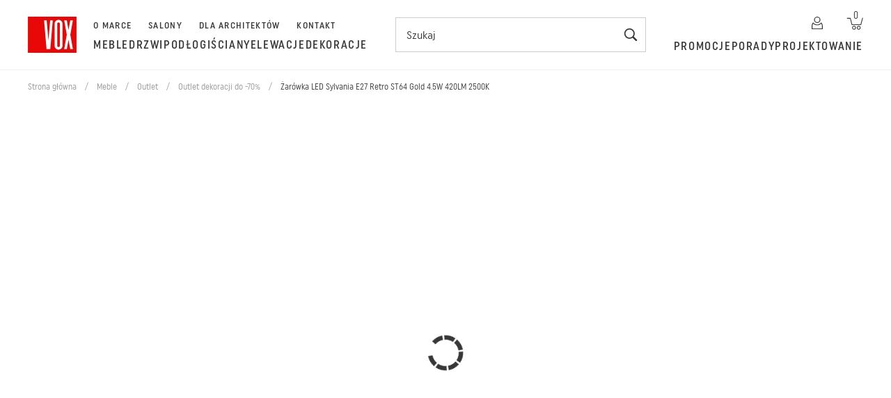

--- FILE ---
content_type: text/html; charset=utf-8
request_url: https://vox.pl/product/zarowka-led-sylvania-e27-retro-st64-gold-4-5w-420lm-2500k-86769
body_size: 94241
content:
<!DOCTYPE html><html lang="pl"><head><meta charSet="utf-8" data-next-head=""/><meta name="viewport" content="width=device-width,initial-scale=1,minimum-scale=1,maximum-scale=1,user-scalable=no" data-next-head=""/><script id="cookie-bot" src="https://consent.cookiebot.com/uc.js" data-cbid="3b984bf1-12ab-45c2-aaa4-41f6eed2fd57" data-blockingmode="auto" type="text/javascript" async=""></script><meta name="msapplication-TileColor" content="#ffffff" data-next-head=""/><meta name="msapplication-TileImage" content="/pwa/ms-icon-144x144.png" data-next-head=""/><meta name="theme-color" content="#ffffff" data-next-head=""/><meta name="google-site-verification" content="M_IKEZBKcZHr9B3rcwSebFDRWvvswiXdrAGJ5Mq1rY4" data-next-head=""/><meta name="facebook-domain-verification" content="53cgwe9jlyetgm80m1u23x47lyzgkn" data-next-head=""/><link rel="preload" href="/fonts/uniform_pro_condensed_regular/uniformprocon-reg-webfont.woff2" as="font" type="font/woff2" crossorigin="" data-next-head=""/><link rel="preload" href="/fonts/uniform_pro_condensed_medium/uniformprocon-med-webfont.woff2" as="font" type="font/woff2" crossorigin="" data-next-head=""/><link rel="preload" href="/fonts/uniform_pro_extra_condensed_medium/uniformproxcon-med-webfont.woff2" as="font" type="font/woff2" crossorigin="" data-next-head=""/><link rel="preload" href="/fonts/noe_display_bold/NoeDisplay-Bold.woff2" as="font" type="font/woff2" crossorigin="" data-next-head=""/><link rel="apple-touch-icon" sizes="57x57" href="/pwa/apple-icon-57x57.png" data-next-head=""/><link rel="apple-touch-icon" sizes="60x60" href="/pwa/apple-icon-60x60.png" data-next-head=""/><link rel="apple-touch-icon" sizes="72x72" href="/pwa/apple-icon-72x72.png" data-next-head=""/><link rel="apple-touch-icon" sizes="76x76" href="/pwa/apple-icon-76x76.png" data-next-head=""/><link rel="apple-touch-icon" sizes="114x114" href="/pwa/apple-icon-114x114.png" data-next-head=""/><link rel="apple-touch-icon" sizes="120x120" href="/pwa/apple-icon-120x120.png" data-next-head=""/><link rel="apple-touch-icon" sizes="144x144" href="/pwa/apple-icon-144x144.png" data-next-head=""/><link rel="apple-touch-icon" sizes="152x152" href="/pwa/apple-icon-152x152.png" data-next-head=""/><link rel="apple-touch-icon" sizes="180x180" href="/pwa/apple-icon-180x180.png" data-next-head=""/><link rel="icon" type="image/png" sizes="192x192" href="/pwa/android-icon-192x192.png" data-next-head=""/><link rel="icon" type="image/png" sizes="32x32" href="/pwa/favicon-32x32.png" data-next-head=""/><link rel="icon" type="image/png" sizes="96x96" href="/pwa/favicon-96x96.png" data-next-head=""/><link rel="icon" type="image/png" sizes="16x16" href="/pwa/favicon-16x16.png" data-next-head=""/><link rel="preload" href="https://vox-files.com/assets/file/product/main/syl_0029310.jpg" as="image" type="image/jpeg" crossorigin="" data-next-head=""/><link rel="canonical" href="https://vox.pl/product/zarowka-led-sylvania-e27-retro-st64-gold-4-5w-420lm-2500k-86769" data-next-head=""/><title data-next-head="">Żarówka LED Sylvania E27 Retro ST64 Gold 4.5W 420LM 2500K | VOX</title><meta name="robots" content="index,follow" data-next-head=""/><meta name="description" content="
Ozdobna żarówka LED typu filament najlepiej sprawdza się w oprawach, w których klosz nie zasłania źródła światła, dzięki czemu żarówka pełni także rolę" data-next-head=""/><meta property="og:title" content="Żarówka LED Sylvania E27 Retro ST64 Gold 4.5W 420LM 2500K" data-next-head=""/><meta property="og:description" content="
Ozdobna żarówka LED typu filament najlepiej sprawdza się w oprawach, w których klosz nie zasłania źródła światła, dzięki czemu żarówka pełni także rolę" data-next-head=""/><meta property="og:url" content="https://vox.pl/product/zarowka-led-sylvania-e27-retro-st64-gold-4-5w-420lm-2500k-86769" data-next-head=""/><meta property="og:type" content="website" data-next-head=""/><meta property="og:image" content="https://vox-files.com/assets/file/product/main/syl_0029310.jpg" data-next-head=""/><meta property="og:image:alt" content="Żarówka LED Sylvania E27 Retro ST64 Gold 4.5W 420LM 2500K" data-next-head=""/><meta property="og:image:type" content="image/jpeg" data-next-head=""/><meta property="og:image:width" content="1200" data-next-head=""/><meta property="og:image:height" content="630" data-next-head=""/><link rel="manifest" href="/manifest.json"/><link rel="preconnect" href="https://o483465.ingest.sentry.io"/><link rel="preload" href="/_next/static/chunks/8b48819fc6f0bdd4.css" as="style"/><link rel="preload" href="/_next/static/chunks/10c9ff787109e544.css" as="style"/><link rel="preload" href="/_next/static/chunks/baa0d2402ccaa3e2.css" as="style"/><link rel="preload" href="/_next/static/chunks/e091439f567425ee.css" as="style"/><link rel="preload" href="/_next/static/chunks/06153eee88d11819.css" as="style"/><link rel="preload" href="/_next/static/chunks/177083784f49ed86.css" as="style"/><link rel="preload" href="/_next/static/chunks/2447f5329da796d8.css" as="style"/><link rel="preload" href="/_next/static/chunks/b68dd4fb521f1c26.css" as="style"/><link rel="preload" href="/_next/static/chunks/bb58ad9a81c1eef5.css" as="style"/><link rel="preload" href="/_next/static/chunks/80adc2f35ff4ad8e.css" as="style"/><link rel="preload" href="/_next/static/chunks/a05243dc4a1dccd8.css" as="style"/><link rel="preload" as="image" imageSrcSet="/_next/image?url=%2Fimg%2Flogo.svg&amp;w=96&amp;q=75 1x, /_next/image?url=%2Fimg%2Flogo.svg&amp;w=256&amp;q=75 2x" data-next-head=""/><script type="application/ld+json" data-next-head="">[]</script><script type="application/ld+json" data-next-head="">{"@context":"https://schema.org","@type":"Product","description":"\nOzdobna żarówka LED typu filament najlepiej sprawdza się w oprawach, w których klosz nie zasłania źródła światła, dzięki czemu żarówka pełni także rolę dekoracyjną.\nZnakomicie sprawdzi się do oświetlenia dodatkowego we wnętrzu. Temperatura barwowa 2500K oraz dymiona na złoto bańka ST64 powodują, że żarówkę tą najlepiej stosować jako oświetlenie akcentujące.\nŻarówk...","image":["https://vox-files.com/assets/file/product/main/syl_0029310.jpg"],"brand":{"@type":"Brand","name":"VOX"},"offers":{"price":25,"priceCurrency":"PLN","availability":"https://schema.org/InStock","url":"https://vox.pl/product/zarowka-led-sylvania-e27-retro-st64-gold-4-5w-420lm-2500k-86769","condition":"https://schema.org/NewCondition","priceSpecification":{"@type":"UnitPriceSpecification","priceType":"https://schema.org/ListPrice","price":29.5,"priceCurrency":"PLN"},"@type":"Offer"},"name":"Żarówka LED Sylvania E27 Retro ST64 Gold 4.5W 420LM 2500K"}</script><script type="application/ld+json">{"@context":"https://schema.org","@type":"WebSite","name":"VOX","url":"https://vox.pl"}</script><link rel="stylesheet" href="/_next/static/chunks/8b48819fc6f0bdd4.css" data-n-g=""/><link rel="stylesheet" href="/_next/static/chunks/10c9ff787109e544.css" data-n-g=""/><link rel="stylesheet" href="/_next/static/chunks/baa0d2402ccaa3e2.css" data-n-g=""/><link rel="stylesheet" href="/_next/static/chunks/e091439f567425ee.css" data-n-g=""/><link rel="stylesheet" href="/_next/static/chunks/06153eee88d11819.css" data-n-g=""/><link rel="stylesheet" href="/_next/static/chunks/177083784f49ed86.css" data-n-g=""/><link rel="stylesheet" href="/_next/static/chunks/2447f5329da796d8.css" data-n-p=""/><link rel="stylesheet" href="/_next/static/chunks/b68dd4fb521f1c26.css" data-n-p=""/><link rel="stylesheet" href="/_next/static/chunks/bb58ad9a81c1eef5.css" data-n-p=""/><link rel="stylesheet" href="/_next/static/chunks/80adc2f35ff4ad8e.css" data-n-p=""/><link rel="stylesheet" href="/_next/static/chunks/a05243dc4a1dccd8.css" data-n-p=""/><noscript data-n-css=""></noscript><script src="/js/properties.js" defer="" data-nscript="beforeInteractive"></script><script src="/js/getPublicEnv.js" defer="" data-nscript="beforeInteractive"></script><script src="/_next/static/chunks/2c710da1466dd9a7.js" defer=""></script><script src="/_next/static/chunks/3b19a1b316415971.js" defer=""></script><script src="/_next/static/chunks/f692a294a4a26704.js" defer=""></script><script src="/_next/static/chunks/2891ad17a2e7d865.js" defer=""></script><script src="/_next/static/chunks/c7c30b962dac41f2.js" defer=""></script><script src="/_next/static/chunks/b00b1369ee1eef43.js" defer=""></script><script src="/_next/static/chunks/a714f29e49badf86.js" defer=""></script><script src="/_next/static/chunks/c0fe75bf0463c560.js" defer=""></script><script src="/_next/static/chunks/748ea9a977386178.js" defer=""></script><script src="/_next/static/chunks/ef7b5cb73d8fb518.js" defer=""></script><script src="/_next/static/chunks/b86bbbe5448a285f.js" defer=""></script><script src="/_next/static/chunks/82b16751403fd1d9.js" defer=""></script><script src="/_next/static/chunks/303eb56ff4b37392.js" defer=""></script><script src="/_next/static/chunks/46cbdfcbcafc3cf0.js" defer=""></script><script src="/_next/static/chunks/1fb86c19a65071fa.js" defer=""></script><script src="/_next/static/chunks/1313c5c2a24a4909.js" defer=""></script><script src="/_next/static/chunks/c5ddf3cd39d4e349.js" defer=""></script><script src="/_next/static/chunks/c43eb08ffc5ec0ff.js" defer=""></script><script src="/_next/static/chunks/0029c287b3412a6e.js" defer=""></script><script src="/_next/static/chunks/299285f8e085c414.js" defer=""></script><script src="/_next/static/chunks/a67f30126202c066.js" defer=""></script><script src="/_next/static/chunks/5185caacde9ce72e.js" defer=""></script><script src="/_next/static/chunks/cfd3999c10006a2d.js" defer=""></script><script src="/_next/static/chunks/e4c23d7606468052.js" defer=""></script><script src="/_next/static/chunks/e0ac75e2ae8a7825.js" defer=""></script><script src="/_next/static/chunks/7debfce2e0e3b96d.js" defer=""></script><script src="/_next/static/chunks/9765dd4ad15de0ae.js" defer=""></script><script src="/_next/static/chunks/f6ac59c5d3349e0b.js" defer=""></script><script src="/_next/static/chunks/c68ad8fabcd3691f.js" defer=""></script><script src="/_next/static/chunks/4bea93b858265c33.js" defer=""></script><script src="/_next/static/chunks/56769e811d03a2eb.js" defer=""></script><script src="/_next/static/chunks/aa818ec8b3c81f15.js" defer=""></script><script src="/_next/static/chunks/turbopack-42e3075676deda73.js" defer=""></script><script src="/_next/static/chunks/92b732110a8ca061.js" defer=""></script><script src="/_next/static/chunks/03a070bc7ec57894.js" defer=""></script><script src="/_next/static/chunks/8f70c40509ca9a3f.js" defer=""></script><script src="/_next/static/chunks/0a324a027ce24493.js" defer=""></script><script src="/_next/static/chunks/db0a5d5e6764be1e.js" defer=""></script><script src="/_next/static/chunks/eb801a6b9d53d0b4.js" defer=""></script><script src="/_next/static/chunks/turbopack-4a6a3ad02a3194d9.js" defer=""></script><script src="/_next/static/20723/_ssgManifest.js" defer=""></script><script src="/_next/static/20723/_buildManifest.js" defer=""></script></head><body><noscript><iframe src="https://www.googletagmanager.com/ns.html?id=GTM-NJK6BFC" 
              height="0" width="0" style="display:none;visibility:hidden"></iframe></noscript><link rel="preload" as="image" imageSrcSet="/_next/image?url=%2Fimg%2Flogo.svg&amp;w=96&amp;q=75 1x, /_next/image?url=%2Fimg%2Flogo.svg&amp;w=256&amp;q=75 2x"/><div id="__next"><style data-emotion="css-global ygz23n">html{--theme-ui-colors-neutralWhite:#FFFFFF;--theme-ui-colors-neutralBlack:#191919;--theme-ui-colors-accent200:#FF0000;--theme-ui-colors-accent300:#FF2515;--theme-ui-colors-accent500:#E80808;--theme-ui-colors-accent700:#CC010F;--theme-ui-colors-lightGreyBorder:#EAEAEA;--theme-ui-colors-lightGrey300:#F2F2F2;--theme-ui-colors-lightGrey400:#E9E6DF;--theme-ui-colors-lightGrey500:#E1E1E1;--theme-ui-colors-lightGrey700:#CCCCCC;--theme-ui-colors-lightGreyBg:#F2F2EF;--theme-ui-colors-lightGreyBg2:#F6F5F3;--theme-ui-colors-lightGreyBgProduct:#F9F9F9;--theme-ui-colors-lightGreyInterior:#E4E7EA;--theme-ui-colors-beige300:#F6F5F3;--theme-ui-colors-beige500:#E9E6E4;--theme-ui-colors-shadowGrey:#E5E0DB;--theme-ui-colors-uspGrey:#506C5E1A;--theme-ui-colors-darkGrey300:#969696;--theme-ui-colors-darkGrey500:#808184;--theme-ui-colors-darkGrey600:#656566;--theme-ui-colors-darkGrey700:#373737;--theme-ui-colors-dirtyPink200:#F3E6E6;--theme-ui-colors-dirtyPink300:#F9E4E1;--theme-ui-colors-dirtyPink500:#E5C8C4;--theme-ui-colors-dirtyPink700:#DBAFAC;--theme-ui-colors-saffron300:#FFDA83;--theme-ui-colors-saffron500:#FDCC55;--theme-ui-colors-saffron700:#F9BE30;--theme-ui-colors-green100:#E6F3E6;--theme-ui-colors-green300:#4CAF50;--theme-ui-colors-green400:#247C43;--theme-ui-colors-green500:#388E3B;--theme-ui-colors-green700:#1B5E1F;--theme-ui-colors-green800:#E0F5E7;--theme-ui-colors-webGreen500:#349f5a;--theme-ui-colors-blue300:#37A5FF;--theme-ui-colors-blue400:#2194F3;--theme-ui-colors-blue500:#0D87F2;--theme-ui-colors-blue600:#1A75D2;--theme-ui-colors-blue700:#1163CC;--theme-ui-colors-blue800:#1045A1;--theme-ui-colors-dirtyBlue300:#E0EFF5;--theme-ui-colors-dirtyBlue500:#BFD5DB;--theme-ui-colors-neon:#E1F035;--theme-ui-colors-omnibus:#767676;--theme-ui-colors-dashColor:#656565;color:var(--theme-ui-colors-text);background-color:var(--theme-ui-colors-background);}</style><style data-emotion="css-global 1q07nel">*{box-sizing:border-box;}html{font-family:Uniform EC Condensed;font-weight:400;}body{margin:0;}</style><style data-emotion="css-global q0g5if">@font-face{font-family:'Uniform EC Condensed Light';src:url(/fonts/uniform_pro_condensed_regular/uniformprocon-reg-webfont.eot);src:url(/fonts/uniform_pro_condensed_regular/uniformprocon-reg-webfont.eot?#iefix) format('embedded-opentype'),url(/fonts/uniform_pro_condensed_regular/uniformprocon-reg-webfont.woff2) format('woff2'),url(/fonts/uniform_pro_condensed_regular/uniformprocon-reg-webfont.woff) format('woff'),url(/fonts/uniform_pro_condensed_regular/uniformprocon-reg-webfont.ttf) format('truetype');font-weight:300;font-style:normal;font-display:swap;}@font-face{font-family:'vox-font-label';src:url(/fonts/uniform_pro_condensed_regular/uniformprocon-reg-webfont.eot);src:url(/fonts/uniform_pro_condensed_regular/uniformprocon-reg-webfont.eot?#iefix) format('embedded-opentype'),url(/fonts/uniform_pro_condensed_regular/uniformprocon-reg-webfont.woff2) format('woff2'),url(/fonts/uniform_pro_condensed_regular/uniformprocon-reg-webfont.woff) format('woff'),url(/fonts/uniform_pro_condensed_regular/uniformprocon-reg-webfont.ttf) format('truetype');font-weight:300;font-style:normal;font-display:swap;}@font-face{font-family:'vox-font-regular';src:url(/fonts/uniform_pro_condensed_regular/uniformprocon-reg-webfont.eot);src:url(/fonts/uniform_pro_condensed_regular/uniformprocon-reg-webfont.eot?#iefix) format('embedded-opentype'),url(/fonts/uniform_pro_condensed_regular/uniformprocon-reg-webfont.woff2) format('woff2'),url(/fonts/uniform_pro_condensed_regular/uniformprocon-reg-webfont.woff) format('woff'),url(/fonts/uniform_pro_condensed_regular/uniformprocon-reg-webfont.ttf) format('truetype');font-weight:300;font-style:normal;font-display:swap;}@font-face{font-family:'Uniform EC Condensed';src:url(/fonts/uniform_pro_condensed_regular/uniformprocon-reg-webfont.eot);src:url(/fonts/uniform_pro_condensed_regular/uniformprocon-reg-webfont.eot?#iefix) format('embedded-opentype'),url(/fonts/uniform_pro_condensed_regular/uniformprocon-reg-webfont.woff2) format('woff2'),url(/fonts/uniform_pro_condensed_regular/uniformprocon-reg-webfont.woff) format('woff'),url(/fonts/uniform_pro_condensed_regular/uniformprocon-reg-webfont.ttf) format('truetype');font-weight:normal;font-style:normal;font-display:swap;}@font-face{font-family:'Uniform EC Condensed Medium';src:url(/fonts/uniform_pro_condensed_medium/uniformprocon-med-webfont.eot);src:url(/fonts/uniform_pro_condensed_medium/uniformprocon-med-webfont.eot?#iefix) format('embedded-opentype'),url(/fonts/uniform_pro_condensed_medium/uniformprocon-med-webfont.woff2) format('woff2'),url(/fonts/uniform_pro_condensed_medium/uniformprocon-med-webfont.woff) format('woff'),url(/fonts/uniform_pro_condensed_medium/uniformprocon-med-webfont.ttf) format('truetype');font-weight:500;font-style:normal;font-display:swap;}@font-face{font-family:'Uniform EC Extra Condensed';src:url(/fonts/uniform_pro_extra_condensed_medium/uniformproxcon-med-webfont.eot);src:url(/fonts/uniform_pro_extra_condensed_medium/uniformproxcon-med-webfont.eot?#iefix) format('embedded-opentype'),url(/fonts/uniform_pro_extra_condensed_medium/uniformproxcon-med-webfont.woff2) format('woff2'),url(/fonts/uniform_pro_extra_condensed_medium/uniformproxcon-med-webfont.woff) format('woff'),url(/fonts/uniform_pro_extra_condensed_medium/uniformproxcon-med-webfont.ttf) format('truetype');font-weight:300;font-style:normal;font-display:swap;}@font-face{font-family:'vox-font';src:url(/fonts/uniform_pro_extra_condensed_medium/uniformproxcon-med-webfont.eot);src:url(/fonts/uniform_pro_extra_condensed_medium/uniformproxcon-med-webfont.eot?#iefix) format('embedded-opentype'),url(/fonts/uniform_pro_extra_condensed_medium/uniformproxcon-med-webfont.woff2) format('woff2'),url(/fonts/uniform_pro_extra_condensed_medium/uniformproxcon-med-webfont.woff) format('woff'),url(/fonts/uniform_pro_extra_condensed_medium/uniformproxcon-med-webfont.ttf) format('truetype');font-weight:300;font-style:normal;font-display:swap;}@font-face{font-family:'Uniform EC Extra Condensed';src:url(/fonts/uniform_pro_extra_condensed_medium/uniformproxcon-med-webfont.eot);src:url(/fonts/uniform_pro_extra_condensed_medium/uniformproxcon-med-webfont.eot?#iefix) format('embedded-opentype'),url(/fonts/uniform_pro_extra_condensed_medium/uniformproxcon-med-webfont.woff2) format('woff2'),url(/fonts/uniform_pro_extra_condensed_medium/uniformproxcon-med-webfont.woff) format('woff'),url(/fonts/uniform_pro_extra_condensed_medium/uniformproxcon-med-webfont.ttf) format('truetype');font-weight:normal;font-style:normal;font-display:swap;}@font-face{font-family:'Noe Display';src:url(/fonts/noe_display_bold/NoeDisplay-Bold.eot);src:url(/fonts/noe_display_bold/NoeDisplay-Bold.eot?#iefix) format('embedded-opentype'),url(/fonts/noe_display_bold/NoeDisplay-Bold.woff2) format('woff2'),url(/fonts/noe_display_bold/NoeDisplay-Bold.woff) format('woff');font-display:swap;font-weight:700;}@font-face{font-family:'vox-ds-icons';src:url(/fonts/vox-ds-icons/vox-ds-icons.eot);src:url(/fonts/vox-ds-icons/vox-ds-icons.eot?#iefix) format('embedded-opentype'),url(/fonts/vox-ds-icons/vox-ds-icons.ttf) format('truetype'),url(/fonts/vox-ds-icons/vox-ds-icons.woff) format('woff'),url(/fonts/vox-ds-icons/vox-ds-icons.svg) format('svg');font-weight:normal;font-style:normal;font-display:block;}[class^='icon-'],[class*=' icon-']{font-family:'icomoon'!important;speak:never;font-style:normal;font-weight:normal;font-variant:normal;text-transform:none;line-height:1;-webkit-font-smoothing:antialiased;-moz-osx-font-smoothing:grayscale;}.icon-chevron_right:before{content:'\e90c';}::selection{background:#3297fd;color:#ffffff;}::-moz-selection{background:#3297fd;color:#ffffff;}input::-webkit-outer-spin-button,input::-webkit-inner-spin-button{-webkit-appearance:none;margin:0;}input[type='number']{-moz-appearance:textfield;-webkit-appearance:textfield;-moz-appearance:textfield;-ms-appearance:textfield;appearance:textfield;}::-moz-selection{text-shadow:none;}::selection{text-shadow:none;}a{-webkit-text-decoration:none;text-decoration:none;}html,body,div,span,applet,object,iframe,h1,h2,h3,h4,h5,h6,p,blockquote,pre,a,abbr,acronym,address,big,cite,code,del,dfn,em,img,ins,kbd,q,s,samp,small,strike,strong,sub,sup,tt,var,b,u,i,center,dl,dt,dd,ol,ul,li,fieldset,form,label,legend,table,caption,tbody,tfoot,thead,tr,th,td,article,aside,canvas,details,embed,figure,figcaption,footer,header,hgroup,menu,nav,output,ruby,section,summary,time,mark,audio,video{margin:0;padding:0;border:0;vertical-align:baseline;box-sizing:border-box;}input:focus-visible,button:focus-visible,select:focus-visible,textarea:focus-visible,a:focus-visible,[tabindex]:focus-visible,[role='button']:focus-visible,[role='link']:focus-visible,[role='menuitem']:focus-visible,[role='tab']:focus-visible{outline:2px solid #0D87F2;outline-offset:2px;position:relative;z-index:1;}input:focus:not(:focus-visible),button:focus:not(:focus-visible),select:focus:not(:focus-visible),textarea:focus:not(:focus-visible),a:focus:not(:focus-visible),[tabindex]:focus:not(:focus-visible),[role='button']:focus:not(:focus-visible),[role='link']:focus:not(:focus-visible),[role='menuitem']:focus:not(:focus-visible),[role='tab']:focus:not(:focus-visible){outline:none;}:focus:not(input):not(button):not(select):not(textarea):not(a):not([tabindex]):not([role='button']):not(
          [role='link']
        ):not([role='menuitem']):not([role='tab']):not(:focus-visible){outline:0;}.sr-only{position:absolute;width:1px;height:1px;padding:0;margin:-1px;overflow:hidden;clip:rect(0, 0, 0, 0);white-space:nowrap;border:0;}strong,b{font-weight:600;}i,em{font-style:italic;}sup{vertical-align:super;font-size:smaller;}sub{vertical-align:sub;font-size:smaller;}article,aside,details,figcaption,figure,footer,header,hgroup,menu,nav,section{display:block;}body{line-height:1;}ol,ul{list-style:disc;text-align:left;list-style-position:inside;}ol{list-style-type:decimal;}blockquote,q{quotes:none;}blockquote:before,blockquote:after,q:before,q:after{content:'';content:none;}table{border-collapse:collapse;border-spacing:0;}input[type='search']::-webkit-search-cancel-button,input[type='search']::-webkit-search-decoration,input[type='search']::-webkit-search-results-button,input[type='search']::-webkit-search-results-decoration{-webkit-appearance:none;-moz-appearance:none;}input[type='search']{-webkit-appearance:none;-moz-appearance:none;-webkit-box-sizing:content-box;-moz-box-sizing:content-box;box-sizing:content-box;}textarea{overflow:auto;vertical-align:top;resize:vertical;}audio,canvas,video{display:inline-block;*display:inline;*zoom:1;max-width:100%;}audio:not([controls]){display:none;height:0;}[hidden]{display:none;}a:active,a:hover{outline:0;}img{max-width:100%;border:0;-ms-interpolation-mode:bicubic;}figure{margin:0;}form{margin:0;}fieldset{border:1px solid #c0c0c0;margin:0 2px;padding:0.35em 0.625em 0.75em;}legend{border:0;padding:0;white-space:normal;*margin-left:-7px;}button,input,select,textarea{padding:0;font-size:100%;font-family:inherit;margin:0;vertical-align:baseline;*vertical-align:middle;}button,input{line-height:normal;}button,select{text-transform:none;}button,html input[type='button'],input[type='reset'],input[type='submit']{-webkit-appearance:button;cursor:pointer;*overflow:visible;}button[disabled],html input[disabled]{cursor:default;}input[type='checkbox'],input[type='radio']{box-sizing:border-box;padding:0;*height:13px;*width:13px;}input[type='search']{-webkit-appearance:textfield;-moz-box-sizing:content-box;-webkit-box-sizing:content-box;box-sizing:content-box;}input[type='search']::-webkit-search-cancel-button,input[type='search']::-webkit-search-decoration{-webkit-appearance:none;}button::-moz-focus-inner,input::-moz-focus-inner{border:0;padding:0;}textarea{overflow:auto;vertical-align:top;}table{border-collapse:collapse;border-spacing:0;}button,input,select,textarea{color:#222;}::-moz-selection{background:#b3d4fc;text-shadow:none;}::selection{background:#b3d4fc;text-shadow:none;}img{vertical-align:middle;}fieldset{border:0;margin:0;padding:0;}textarea{resize:vertical;}.chromeframe{margin:0.2em 0;background:#ccc;color:#000;padding:0.2em 0;}input::-webkit-outer-spin-button,input::-webkit-inner-spin-button{-webkit-appearance:none;margin:0;}input[type='number']{-moz-appearance:textfield;}html{font-size:100%;-webkit-text-size-adjust:100%;-ms-text-size-adjust:100%;}html.hidden__scroll{scrollbar-color:transparent transparent;overflow:hidden;}html.hidden__scroll::-webkit-scrollbar{z-index:-1;}body{min-height:100vh;overflow-x:hidden;color:#373737;font-family:Uniform EC Condensed;font-style:normal;font-weight:normal;line-height:140%;font-size:16px;-webkit-font-smoothing:antialiased;-moz-osx-font-smoothing:grayscale;}body.--no-overflow,body.modal-open{overflow:hidden;}@media screen and (max-width: 1024px){body.modal-aside-mobile{overflow:hidden;}}body #modal-root{position:fixed;z-index:9999;top:0;bottom:0;height:auto;}body .display__one{font-family:'Uniform EC Condensed';font-style:normal;font-weight:300;font-size:72px;line-height:100%;}body .display__two{font-family:'Noe Display';font-style:normal;font-weight:bold;font-size:64px;line-height:110%;letter-spacing:0.03em;}body .display__three{font-family:'Uniform EC Extra Condensed';font-style:normal;font-weight:normal;font-size:46px;line-height:100%;letter-spacing:0.06em;text-transform:uppercase;}body h1{font-family:'Uniform EC Extra Condensed';font-style:normal;font-weight:normal;font-size:40px;line-height:110%;text-transform:uppercase;letter-spacing:0.05em;}@media (max-width: 1280px){body h1{font-size:32px;line-height:110%;}}body h2{font-family:'Uniform EC Extra Condensed';font-style:normal;font-weight:normal;font-size:32px;line-height:110%;letter-spacing:1.6px;text-transform:none;}body h2.bold{font-weight:500;}body h3{font-family:'Uniform EC Extra Condensed';font-style:normal;font-weight:400;font-size:23px;line-height:100%;letter-spacing:1.2px;text-transform:none;}body h3.bold{font-weight:500;}@media (max-width: 1280px){body h3{font-size:20px;}}body h4{font-family:'Uniform EC Condensed Medium';font-style:normal;font-weight:500;font-size:24px;line-height:100%;letter-spacing:0.05em;text-transform:none;}body h4.bold{font-weight:500;}@media (max-width: 1280px){body h4{font-size:20px;}}body h5{font-family:'Uniform EC Condensed';font-style:normal;font-weight:400;font-size:20px;line-height:140%;letter-spacing:1px;text-transform:none;}body h6{font-family:'Uniform EC Condensed Medium';font-style:normal;font-weight:500;font-size:16px;line-height:140%;letter-spacing:0.1em;}body h7{font-family:'Uniform EC Condensed Medium';font-style:normal;font-weight:500;font-size:13px;line-height:140%;letter-spacing:0.1em;}body p.price{font-family:'Uniform EC Extra Condensed';font-style:normal;font-weight:normal;font-size:24px;line-height:100%;letter-spacing:0.05em;text-transform:uppercase;}body p.price.big{font-size:32px;}body p.price.small{font-size:18px;}body p{font-family:'Uniform EC Condensed';font-style:normal;font-weight:normal;font-size:16px;line-height:140%;}body p a,body p a:visited{color:#373737;-webkit-text-decoration:underline;text-decoration:underline;}body p.bold{font-family:'Uniform EC Condensed Medium';font-weight:500;}body p.big{font-size:18px;}body p.small{font-size:14px;}body p.caption{font-size:12px;}body p.subtitle{letter-spacing:0.05em;}body p.subtitle-special{letter-spacing:0.08em;}body p.scription{letter-spacing:0.01em;}body p.description{letter-spacing:0.01em;line-height:175%;}body p.omnibus{color:#767676;font-size:10px;}@media (max-width: 1280px){body p{font-size:14px;}}body h2.global_display-two.mobile{font-family:Noe Display;font-size:64px;font-weight:700;line-height:110%;letter-spacing:1.92px;}body h2.global_display-two{font-family:Noe Display;font-size:52px;font-weight:700;line-height:110%;letter-spacing:1.56px;}body h3.global_display-three{font-family:Uniform EC Extra Condensed;font-size:52px;font-weight:400;line-height:100%;letter-spacing:2.6px;}body h3.global_display-two-small{font-family:Noe Display;font-size:40px;font-weight:700;line-height:110%;letter-spacing:1.2px;}body h4.global_heading_four{font-family:Uniform EC Condensed;font-size:20px;font-weight:400;line-height:140%;letter-spacing:1px;}body p.global_text{font-family:Uniform EC Condensed;font-size:16px;font-weight:400;line-height:175%;letter-spacing:0.01em;}body p.global_text a{color:#373737;-webkit-text-decoration:underline;text-decoration:underline;}body label{font-family:'Uniform EC Condensed';font-style:normal;font-weight:normal;font-size:16px;line-height:140%;letter-spacing:0.1em;}body a{-webkit-transition:color 0.24s cubic-bezier(0, 0, 0.6, 1);transition:color 0.24s cubic-bezier(0, 0, 0.6, 1);color:#373737;}body a:hover,body a:visited{color:#191919;}body a.small{font-size:14px;}body a.link{font-family:'Uniform EC Condensed';font-style:normal;font-weight:normal;font-size:16px;line-height:140%;letter-spacing:0.05em;text-decoration-line:underline;color:#373737;}body a.link.big{font-size:18px;}body a.link.small{font-size:14px;}body a.link.caption{font-size:12px;}body a.link.subtitle{letter-spacing:0.05em;}body .swiper-fade .swiper-slide-prev,body .swiper-fade .swiper-slide-next{z-index:-1;}.pac-container{box-shadow:unset;border:1px solid #e1e1e1;}.pac-item{padding-left:12px;}.pac-icon{display:-webkit-box;display:-webkit-'none';display:-ms-'none'box;display:'none';width:0;height:0;}.pac-container:after{background-image:none!important;width:0;height:0px;}.menu-element-active span:last-child:before{content:'';position:absolute;width:100%;opacity:1!important;bottom:-4px;height:1px;background:#373737;}.pac-container{z-index:9999!important;}#custommerce-rc{width:100%!important;height:auto;overflow-x:hidden;}#custommerce-rc .cm-video{width:100%!important;}.visually-hidden,.screen-reader-only{position:absolute!important;width:1px!important;height:1px!important;padding:0!important;margin:-1px!important;overflow:hidden!important;clip:rect(0, 0, 0, 0)!important;white-space:nowrap!important;border:0!important;}.footer_nav:focus-visible{outline:2px solid #0D87F2!important;outline-offset:2px!important;background-color:transparent!important;background:none!important;}.footer_nav:focus:not(:focus-visible){outline:none;background-color:transparent;background:none;}a[data-testid='ListingProductCard']:focus-visible{outline:none!important;}a[data-testid='ListingProductCard']:focus-visible>div:first-child{outline:2px solid #0D87F2!important;outline-offset:2px!important;border-radius:2px;position:relative;z-index:1;}</style><style data-emotion="css 4jktan">.css-4jktan{min-height:100vh;display:-webkit-box;display:-webkit-flex;display:-ms-flexbox;display:flex;-webkit-flex-direction:column;-ms-flex-direction:column;flex-direction:column;-webkit-box-pack:start;-ms-flex-pack:start;-webkit-justify-content:flex-start;justify-content:flex-start;position:relative;margin-top:0;transition-duration:.3s;transition-property:margin-top;transition-timing-function:cubic-bezier(0, 0, 0.6, 1);transition-delay:0;}</style><div class="css-4jktan"><style data-emotion="css pba13a">.css-pba13a{position:fixed;width:100%;height:0;z-index:400;top:0;left:0;overflow:hidden;display:-webkit-box;display:-webkit-flex;display:-ms-flexbox;display:flex;-webkit-box-pack:center;-ms-flex-pack:center;-webkit-justify-content:center;justify-content:center;-webkit-flex-direction:row;-ms-flex-direction:row;flex-direction:row;-webkit-align-items:center;-webkit-box-align:center;-ms-flex-align:center;align-items:center;font:Uniform EC Condensed Medium;color:#FFFFFF;background-color:#373737;border-bottom:1px solid #656566;-webkit-transition:-webkit-transform .3s cubic-bezier(0, 0, 0.6, 1);transition:transform .3s cubic-bezier(0, 0, 0.6, 1);-webkit-transform:translateY(-100%);-moz-transform:translateY(-100%);-ms-transform:translateY(-100%);transform:translateY(-100%);transition-duration:.3s;transition-property:height;transition-timing-function:cubic-bezier(0, 0, 0.6, 1);transition-delay:0;}.css-pba13a a{display:-webkit-box;display:-webkit-flex;display:-ms-flexbox;display:flex;-webkit-flex-direction:row;-ms-flex-direction:row;flex-direction:row;-webkit-align-items:center;-webkit-box-align:center;-ms-flex-align:center;align-items:center;padding:0 24px 0 24px;font-family:Uniform EC Condensed Medium;font-size:12px;color:#FFFFFF;letter-spacing:0.1em;}@media screen and (min-width: 480px){.css-pba13a a{padding:0 36px 0 36px;}}@media screen and (min-width: 768px){.css-pba13a a{padding:0 48px 0 48px;}}.css-pba13a a span{-webkit-text-decoration:underline;text-decoration:underline;}@media screen and (min-width: 480px){.css-pba13a a span{-webkit-text-decoration:unset;text-decoration:unset;}}@media screen and (min-width: 768px){.css-pba13a a span{-webkit-text-decoration:unset;text-decoration:unset;}}.css-pba13a a:hover,.css-pba13a a:visited{color:#FFFFFF;}.css-pba13a a:hover span,.css-pba13a a:visited span{font-family:Uniform EC Condensed Medium;-webkit-text-decoration:underline;text-decoration:underline;}.css-pba13a svg{margin-right:8px;margin-top:-2px;}</style><div data-testid="promotionalMessages" class="css-pba13a"></div><style data-emotion="css kzun1z">.css-kzun1z{width:100%;height:auto;overflow-y:unset;position:static;top:0;left:0;opacity:1;z-index:200;-webkit-transform:translateY(0);-moz-transform:translateY(0);-ms-transform:translateY(0);transform:translateY(0);-webkit-transition:-webkit-transform .3s cubic-bezier(0, 0, 0.6, 1),opacity .3s cubic-bezier(0, 0, 0.6, 1);transition:transform .3s cubic-bezier(0, 0, 0.6, 1),opacity .3s cubic-bezier(0, 0, 0.6, 1);}</style><div class="css-kzun1z"><style data-emotion="css lgru5e">.css-lgru5e{display:none;width:100%;background-blend-mode:multiply;z-index:200;position:relative;left:0;top:0;background:transparent;-webkit-transition:background .3s cubic-bezier(0, 0, 0.6, 1);transition:background .3s cubic-bezier(0, 0, 0.6, 1);transition-duration:.28s;transition-property:background;transition-timing-function:cubic-bezier(.4,0, .2,1);transition-delay:0;border-bottom:1px solid #F2F2F2;}@media screen and (min-width: 480px){.css-lgru5e{display:none;background:transparent;}}@media screen and (min-width: 768px){.css-lgru5e{display:none;background:transparent;}}@media screen and (min-width: 1025px){.css-lgru5e{display:none;}}@media screen and (min-width: 1280px){.css-lgru5e{display:block;}}.css-lgru5e:hover{background:transparent;}@media screen and (min-width: 480px){.css-lgru5e:hover{background:transparent;}}@media screen and (min-width: 768px){.css-lgru5e:hover{background:#FFFFFF;}}.css-lgru5e a:hover,.css-lgru5e a:visited{color:#191919;-webkit-text-decoration:none;text-decoration:none;}</style><nav data-cy="NavigationDesktop" role="navigation" aria-label="mainNavigation" class="css-lgru5e"><style data-emotion="css 1b6l7k0">.css-1b6l7k0{display:-webkit-box;display:-webkit-flex;display:-ms-flexbox;display:flex;-webkit-align-items:center;-webkit-box-align:center;-ms-flex-align:center;align-items:center;height:auto;padding:0;margin:auto;}@media screen and (min-width: 480px){.css-1b6l7k0{height:auto;padding:0;}}@media screen and (min-width: 768px){.css-1b6l7k0{height:auto;padding:0;}}@media screen and (min-width: 1025px){.css-1b6l7k0{height:auto;padding:0 40px;}}@media screen and (min-width: 1280px){.css-1b6l7k0{height:100px;padding:0 40px;}}</style><div class="css-1b6l7k0"><style data-emotion="css 1x5kgtf">.css-1x5kgtf{height:52px;width:70px;margin-right:16px;}@media screen and (min-width: 480px){.css-1x5kgtf{margin-right:16px;}}@media screen and (min-width: 768px){.css-1x5kgtf{margin-right:24px;}}@media screen and (min-width: 1025px){.css-1x5kgtf{margin-right:24px;}}@media screen and (min-width: 1280px){.css-1x5kgtf{margin-right:24px;}}@media screen and (min-width: 1441px){.css-1x5kgtf{margin-right:32px;}}@media screen and (min-width: 1600px){.css-1x5kgtf{margin-right:40px;}}</style><div class="css-1x5kgtf"><a href="/"><img data-cy="logoIcon" alt="Wnętrza VOX. Meble, drzwi, podłogi, ściany i artykuły dekoracyjne" width="70" height="52" decoding="async" data-nimg="1" style="color:transparent" srcSet="/_next/image?url=%2Fimg%2Flogo.svg&amp;w=96&amp;q=75 1x, /_next/image?url=%2Fimg%2Flogo.svg&amp;w=256&amp;q=75 2x" src="/_next/image?url=%2Fimg%2Flogo.svg&amp;w=256&amp;q=75"/></a></div><style data-emotion="css n1er3c">.css-n1er3c{margin-right:auto;display:-webkit-box;display:-webkit-flex;display:-ms-flexbox;display:flex;-webkit-flex-direction:column;-ms-flex-direction:column;flex-direction:column;height:100%;padding:24px 0;}</style><div class="css-n1er3c"><style data-emotion="css 1wkx0cp">.css-1wkx0cp{display:-webkit-box;display:-webkit-flex;display:-ms-flexbox;display:flex;-webkit-box-flex:1;-webkit-flex-grow:1;-ms-flex-positive:1;flex-grow:1;list-style:none;padding:0;margin:0;}</style><ul id="brand-nav-list" class="css-1wkx0cp"><li><style data-emotion="css dutfls">.css-dutfls{display:-webkit-inline-box;display:-webkit-inline-flex;display:-ms-inline-flexbox;display:inline-flex;-webkit-align-items:center;-webkit-box-align:center;-ms-flex-align:center;align-items:center;-webkit-text-decoration:none;text-decoration:none;outline:none;min-height:24px;padding:4px 0;}.css-dutfls>span{display:block;}</style><a class="nav_top-left css-dutfls" href="/pages/o-marce"><style data-emotion="css d2gx3y">.css-d2gx3y{margin-right:24px;font-family:Uniform EC Condensed Medium;font-size:13px;letter-spacing:0.1em;line-height:140%;color:#373737;text-transform:uppercase;transition-duration:.28s;transition-property:color;transition-timing-function:cubic-bezier(.4,0, .2,1);transition-delay:0;}@media screen and (min-width: 480px){.css-d2gx3y{margin-right:24px;}}@media screen and (min-width: 768px){.css-d2gx3y{margin-right:24px;}}@media screen and (min-width: 1025px){.css-d2gx3y{margin-right:24px;}}@media screen and (min-width: 1280px){.css-d2gx3y{margin-right:24px;}}@media screen and (min-width: 1441px){.css-d2gx3y{margin-right:32px;}}@media screen and (min-width: 1600px){.css-d2gx3y{margin-right:40px;}}</style><span class="css-d2gx3y"><style data-emotion="css 102jil3">.css-102jil3{cursor:pointer;position:relative;}.css-102jil3:before{content:"";position:absolute;width:100%;opacity:0;bottom:-4px;height:1px;background:#373737;transition-duration:.28s;transition-property:opacity;transition-timing-function:cubic-bezier(.4,0, .2,1);transition-delay:0;}.css-102jil3:hover:before{content:"";position:absolute;width:100%;opacity:1;bottom:-4px;height:1px;background:#373737;transition-duration:.28s;transition-property:opacity;transition-timing-function:cubic-bezier(.4,0, .2,1);transition-delay:0;}</style><span class="css-102jil3">O marce</span></span></a></li><li><a class="nav_top-left css-dutfls" href="/showrooms"><span class="css-d2gx3y"><span class="css-102jil3">Salony</span></span></a></li><li><a class="nav_top-left css-dutfls" href="/pages/architekt-vox"><span class="css-d2gx3y"><span class="css-102jil3">Dla architektów</span></span></a></li><li><a class="nav_top-left css-dutfls" href="/pages/kontakt"><span class="css-d2gx3y"><span class="css-102jil3">Kontakt</span></span></a></li></ul><style data-emotion="css 1dyg2z9">.css-1dyg2z9{list-style:none;width:-webkit-max-content;width:-moz-max-content;width:max-content;display:-webkit-box;display:-webkit-flex;display:-ms-flexbox;display:flex;-webkit-box-flex-flow:row wrap;-webkit-flex-flow:row wrap;-ms-flex-flow:row wrap;flex-flow:row wrap;margin-bottom:0;-webkit-column-gap:24px;column-gap:24px;}@media screen and (min-width: 480px){.css-1dyg2z9{-webkit-column-gap:24px;column-gap:24px;}}@media screen and (min-width: 768px){.css-1dyg2z9{-webkit-column-gap:24px;column-gap:24px;}}@media screen and (min-width: 1025px){.css-1dyg2z9{-webkit-column-gap:24px;column-gap:24px;}}@media screen and (min-width: 1280px){.css-1dyg2z9{-webkit-column-gap:24px;column-gap:24px;}}@media screen and (min-width: 1441px){.css-1dyg2z9{-webkit-column-gap:32px;column-gap:32px;}}@media screen and (min-width: 1600px){.css-1dyg2z9{-webkit-column-gap:40px;column-gap:40px;}}</style><ul role="menubar" aria-label="Product navigation" class="css-1dyg2z9"><style data-emotion="css 1a7zza3">.css-1a7zza3 button{font-family:Uniform EC Condensed Medium;font-size:16px;letter-spacing:0.1em;line-height:140%;color:#373737;text-transform:uppercase;white-space:nowrap;position:relative;min-height:24px;padding:4px 0;transition-duration:.28s;transition-property:color;transition-timing-function:cubic-bezier(.4,0, .2,1);transition-delay:0;}.css-1a7zza3 button:before{content:"";position:absolute;width:100%;bottom:-4px;height:1px;opacity:0;background:#373737;transition-duration:.28s;transition-property:opacity;transition-timing-function:cubic-bezier(.4,0, .2,1);transition-delay:0;}.css-1a7zza3 button:hover:before{opacity:1;}.css-1a7zza3 button:focus-visible{outline:2px solid #0D87F2!important;outline-offset:2px!important;}</style><li role="menuitem" data-cy="Desktop-MenuItem-meble" class="css-1a7zza3"><style data-emotion="css 4n6k5w">.css-4n6k5w{-webkit-user-select:none;-moz-user-select:none;-ms-user-select:none;user-select:none;border-width:1px;border-style:solid;position:relative;display:-webkit-inline-box;display:-webkit-inline-flex;display:-ms-inline-flexbox;display:inline-flex;-webkit-flex-shrink:0;-ms-flex-negative:0;flex-shrink:0;-webkit-align-items:center;-webkit-box-align:center;-ms-flex-align:center;align-items:center;-webkit-box-pack:center;-ms-flex-pack:center;-webkit-justify-content:center;justify-content:center;font-family:Uniform EC Condensed;font-weight:400;text-transform:none;letter-spacing:0.05em;width:auto;font-size:20px;cursor:pointer;pointer-events:auto;transition-duration:.24s;transition-property:color,border-color,background-color;transition-timing-function:cubic-bezier(0, 0, 0.6, 1);transition-delay:0;background-color:transparent;border:none;border-color:none;color:#373737;}.css-4n6k5w .icon svg path{fill:#373737;}.css-4n6k5w:hover{color:#191919;}.css-4n6k5w:hover .icon svg path{fill:#191919;}.css-4n6k5w:focus .icon svg path{fill:#373737;}.css-4n6k5w:disabled{color:#E1E1E1;}.css-4n6k5w:disabled .icon svg path{fill:#E1E1E1;}</style><button type="button" data-testid="" class="nav_menu-lvl-one css-4n6k5w" title="" aria-label="" name=""><style data-emotion="css zu2kpv">.css-zu2kpv{opacity:1;display:-webkit-inline-box;display:-webkit-inline-flex;display:-ms-inline-flexbox;display:inline-flex;}</style><span class="button-children-wrapper css-zu2kpv">Meble</span></button></li><li role="menuitem" data-cy="Desktop-MenuItem-drzwi" class="css-1a7zza3"><button type="button" data-testid="" class="nav_menu-lvl-one css-4n6k5w" title="" aria-label="" name=""><span class="button-children-wrapper css-zu2kpv">Drzwi</span></button></li><li role="menuitem" data-cy="Desktop-MenuItem-podlogi" class="css-1a7zza3"><button type="button" data-testid="" class="nav_menu-lvl-one css-4n6k5w" title="" aria-label="" name=""><span class="button-children-wrapper css-zu2kpv">Podłogi</span></button></li><li role="menuitem" data-cy="Desktop-MenuItem-sciany" class="css-1a7zza3"><button type="button" data-testid="" class="nav_menu-lvl-one css-4n6k5w" title="" aria-label="" name=""><span class="button-children-wrapper css-zu2kpv">Ściany</span></button></li><li role="menuitem" data-cy="Desktop-MenuItem-elewacje" class="css-1a7zza3"><button type="button" data-testid="" class="nav_menu-lvl-one css-4n6k5w" title="" aria-label="" name=""><span class="button-children-wrapper css-zu2kpv">Elewacje</span></button></li><li role="menuitem" data-cy="Desktop-MenuItem-dekoracje" class="css-1a7zza3"><button type="button" data-testid="" class="nav_menu-lvl-one css-4n6k5w" title="" aria-label="" name=""><span class="button-children-wrapper css-zu2kpv">Dekoracje</span></button></li></ul></div><style data-emotion="css ipjwwh">.css-ipjwwh{-webkit-box-flex:1;-webkit-flex-grow:1;-ms-flex-positive:1;flex-grow:1;margin:0 40px;padding:2px 0 0;display:none;-webkit-flex-direction:column;-ms-flex-direction:column;flex-direction:column;height:54px;min-width:120px;position:relative;}@media screen and (min-width: 480px){.css-ipjwwh{display:none;}}@media screen and (min-width: 768px){.css-ipjwwh{display:none;}}@media screen and (min-width: 1025px){.css-ipjwwh{display:-webkit-box;display:-webkit-flex;display:-ms-flexbox;display:flex;}}</style><div class="css-ipjwwh"><style data-emotion="css 1b6zk22">.css-1b6zk22{background:transparent;width:100%;height:50px;padding:15px;border-radius:0;border-width:1px;border-style:solid;border-color:#CCCCCC;text-align:start;font-family:Uniform EC Condensed;font-weight:400;font-size:16px;transition-duration:.28s;transition-property:border-color;transition-timing-function:cubic-bezier(.4,0, .2,1);transition-delay:0;}.css-1b6zk22:hover{border-color:var(--theme-ui-colors-darkGrey700);}.css-1b6zk22::-webkit-input-placeholder{color:#373737;}.css-1b6zk22::-moz-placeholder{color:#373737;}.css-1b6zk22:-ms-input-placeholder{color:#373737;}.css-1b6zk22::placeholder{color:#373737;}</style><input id="nav-search-input" placeholder="Szukaj" readOnly="" data-cy="SearchInput" class="nav_searchbar css-1b6zk22" aria-label="Szukaj" title="Szukaj"/><style data-emotion="css 1mg7b64">.css-1mg7b64{display:-webkit-inline-box;display:-webkit-inline-flex;display:-ms-inline-flexbox;display:inline-flex;margin:0;padding:0;position:absolute;pointer-events:none;right:12px;top:50%;-webkit-transform:translateY(-50%);-moz-transform:translateY(-50%);-ms-transform:translateY(-50%);transform:translateY(-50%);}.css-1mg7b64 svg{width:20px;height:auto;}.css-1mg7b64 svg path,.css-1mg7b64 svg rect{fill:#373737;transition-duration:.1s;transition-property:fill;transition-timing-function:ease-in;transition-delay:0;}</style><span class="icon  css-1mg7b64" title="Szukaj" aria-label="Szukaj"><svg xmlns="http://www.w3.org/2000/svg" width="1em" height="1em" viewBox="0 0 32 32"><path d="M13.333 1.333c6.627 0 12 5.373 12 12 0 2.55-.796 4.915-2.152 6.859l6.9 6.899a2 2 0 0 1-2.828 2.829l-6.873-6.872a11.95 11.95 0 0 1-7.047 2.286c-6.627 0-12-5.373-12-12s5.373-12 12-12zm0 21.334a9.333 9.333 0 1 0 0-18.666 9.333 9.333 0 1 0 0 18.666"></path></svg></span></div><style data-emotion="css 13svgw1">.css-13svgw1{display:-webkit-box;display:-webkit-flex;display:-ms-flexbox;display:flex;-webkit-flex-direction:column;-ms-flex-direction:column;flex-direction:column;height:100%;padding:18px 0 24px 0;}</style><div class="css-13svgw1"><style data-emotion="css 1celgx8">.css-1celgx8{display:-webkit-box;display:-webkit-flex;display:-ms-flexbox;display:flex;-webkit-box-flex:1;-webkit-flex-grow:1;-ms-flex-positive:1;flex-grow:1;-webkit-box-pack:end;-ms-flex-pack:end;-webkit-justify-content:flex-end;justify-content:flex-end;}</style><div class="css-1celgx8"><style data-emotion="css jdh4at">.css-jdh4at{height:26px;display:-webkit-box;display:-webkit-flex;display:-ms-flexbox;display:flex;margin-left:auto;}@media screen and (min-width: 480px){.css-jdh4at{margin-left:25px;}}@media screen and (min-width: 768px){.css-jdh4at{margin-left:25px;}}@media screen and (min-width: 1025px){.css-jdh4at{margin-left:25px;}}@media screen and (min-width: 1280px){.css-jdh4at{margin-left:30px;}}.css-jdh4at h5{margin-right:6px;display:-webkit-box;display:-webkit-flex;display:-ms-flexbox;display:flex;-webkit-align-items:flex-end;-webkit-box-align:flex-end;-ms-flex-align:flex-end;align-items:flex-end;}.css-jdh4at .headings{transition-duration:.1s;transition-property:color;transition-timing-function:ease-in;transition-delay:0;}.css-jdh4at:focus .headings,.css-jdh4at:hover .headings{color:#191919;}.css-jdh4at:focus .icon svg path,.css-jdh4at:hover .icon svg path,.css-jdh4at:focus .icon svg rect,.css-jdh4at:hover .icon svg rect{fill:#191919!important;}</style><div class="css-jdh4at"><style data-emotion="css yw89s">.css-yw89s{-webkit-user-select:none;-moz-user-select:none;-ms-user-select:none;user-select:none;border-width:none;border-style:none;position:relative;display:-webkit-inline-box;display:-webkit-inline-flex;display:-ms-inline-flexbox;display:inline-flex;-webkit-flex-shrink:0;-ms-flex-negative:0;flex-shrink:0;-webkit-align-items:center;-webkit-box-align:center;-ms-flex-align:center;align-items:center;-webkit-box-pack:center;-ms-flex-pack:center;-webkit-justify-content:center;justify-content:center;font-family:Uniform EC Condensed;font-weight:400;text-transform:none;letter-spacing:0.05em;width:auto;font-size:20px;cursor:pointer;pointer-events:auto;transition-duration:.24s;transition-property:color,border-color,background-color;transition-timing-function:cubic-bezier(0, 0, 0.6, 1);transition-delay:0;background-color:transparent;height:24px;}.css-yw89s span.button-children-wrapper{-webkit-align-items:end;-webkit-box-align:end;-ms-flex-align:end;align-items:end;}.css-yw89s span.button-children-wrapper h5.headings.heading__seven{height:18px;}</style><button type="button" data-testid="LoginButton" class="nav_user_panel css-yw89s" title="zaloguj się" aria-label="zaloguj się" name=""><span class="button-children-wrapper css-zu2kpv"><style data-emotion="css 1uz5nlr">.css-1uz5nlr{display:-webkit-inline-box;display:-webkit-inline-flex;display:-ms-inline-flexbox;display:inline-flex;margin:0;padding:0;}.css-1uz5nlr svg{width:24px;height:auto;}.css-1uz5nlr svg path,.css-1uz5nlr svg rect{fill:#373737;transition-duration:.1s;transition-property:fill;transition-timing-function:ease-in;transition-delay:0;}</style><span class="icon  css-1uz5nlr" title="" aria-label=""><svg xmlns="http://www.w3.org/2000/svg" width="1em" height="1em" fill="none" viewBox="0 0 24 24"><path fill="#373737" fill-rule="evenodd" d="M12 13.875a3.373 3.373 0 0 0 3.371-3.375A3.373 3.373 0 0 0 12 7.125 3.373 3.373 0 0 0 8.629 10.5 3.373 3.373 0 0 0 12 13.875m-5.821.237a8 8 0 0 0-.777.952A7.75 7.75 0 0 0 4 19.5V24h16v-4.5a7.67 7.67 0 0 0-1.417-4.415 8 8 0 0 0-.778-.947 6.6 6.6 0 0 1-.724.935C15.835 16.418 14.033 17.25 12 17.25c-2.044 0-3.854-.841-5.101-2.198a6.7 6.7 0 0 1-.72-.94m.016 1.889A6.66 6.66 0 0 0 5.2 19.5v3.375h13.6V19.5a6.57 6.57 0 0 0-1.012-3.483c-1.453 1.457-3.495 2.358-5.788 2.358-2.302 0-4.35-.908-5.805-2.374M16.571 10.5c0 2.486-2.045 4.5-4.571 4.5s-4.571-2.014-4.571-4.5S9.474 6 12 6s4.571 2.014 4.571 4.5" clip-rule="evenodd"></path></svg></span></span></button></div><div><style data-emotion="css 12rwd4y">.css-12rwd4y{-webkit-user-select:none;-moz-user-select:none;-ms-user-select:none;user-select:none;border-width:none;border-style:none;position:relative;display:-webkit-box;display:-webkit-flex;display:-ms-flexbox;display:flex;-webkit-flex-shrink:0;-ms-flex-negative:0;flex-shrink:0;-webkit-align-items:center;-webkit-box-align:center;-ms-flex-align:center;align-items:center;-webkit-box-pack:center;-ms-flex-pack:center;-webkit-justify-content:center;justify-content:center;font-family:Uniform EC Condensed;font-weight:400;text-transform:none;letter-spacing:0.05em;width:auto;font-size:20px;cursor:default;pointer-events:auto;transition-duration:.24s;transition-property:color,border-color,background-color;transition-timing-function:cubic-bezier(0, 0, 0.6, 1);transition-delay:0;background-color:transparent;margin-left:25px;height:32px;}.css-12rwd4y:hover{cursor:pointer;}@media screen and (min-width: 480px){.css-12rwd4y{margin-left:25px;}}@media screen and (min-width: 768px){.css-12rwd4y{margin-left:25px;}}@media screen and (min-width: 1025px){.css-12rwd4y{margin-left:25px;}}@media screen and (min-width: 1280px){.css-12rwd4y{margin-left:30px;}}.css-12rwd4y .number-badge{transition-duration:.1s;transition-property:color;transition-timing-function:ease-in;transition-delay:0;}.css-12rwd4y:hover .number-badge,.css-12rwd4y:focus .number-badge{color:#191919;}</style><button type="button" data-testid="BasketQuantity" class="nav_user_panel css-12rwd4y" title="" aria-label="" name=""><span class="button-children-wrapper css-zu2kpv"><style data-emotion="css 9ti5s1">.css-9ti5s1{display:-webkit-inline-box;display:-webkit-inline-flex;display:-ms-inline-flexbox;display:inline-flex;margin:0;padding:0;}.css-9ti5s1 svg{width:24px;height:auto;}.css-9ti5s1 svg path,.css-9ti5s1 svg rect{fill:#373737;transition-duration:.1s;transition-property:fill;transition-timing-function:ease-in;transition-delay:0;}.css-9ti5s1:hover svg path,.css-9ti5s1:hover svg rect{fill:#191919;}</style><span class="icon  css-9ti5s1" title="Koszyk" aria-label="Koszyk"><svg xmlns="http://www.w3.org/2000/svg" width="1em" height="1em" viewBox="0 0 44 32"><path d="m43.631.925-4.986 18.85H13.698L9.409 3.028H1.331v-2h9.63l4.289 16.747h21.855L41.697.414zM14.899 26.816c0-2.847 2.271-5.187 5.112-5.187s5.112 2.339 5.112 5.187c0 2.847-2.272 5.187-5.112 5.187s-5.112-2.339-5.112-5.187m5.112-3.186c-1.701 0-3.112 1.41-3.112 3.187s1.41 3.187 3.112 3.187c1.701 0 3.112-1.41 3.112-3.187s-1.41-3.187-3.112-3.187m7.217 3.186c0-2.847 2.272-5.187 5.112-5.187s5.112 2.339 5.112 5.187c0 2.847-2.272 5.187-5.112 5.187s-5.112-2.339-5.112-5.187m5.111-3.186c-1.701 0-3.112 1.41-3.112 3.187s1.41 3.187 3.112 3.187c1.701 0 3.112-1.41 3.112-3.187s-1.41-3.187-3.112-3.187"></path></svg></span><style data-emotion="css x6awyt">.css-x6awyt{font-family:Uniform EC Condensed;font-size:14px;font-weight:400;line-height:120%;position:absolute;left:50%;-webkit-transform:translate(calc(-50% + 2px));-moz-transform:translate(calc(-50% + 2px));-ms-transform:translate(calc(-50% + 2px));transform:translate(calc(-50% + 2px));top:-4px;color:#373737;}</style><div class="number-badge css-x6awyt">0</div></span></button></div></div><style data-emotion="css 1gua0gq">.css-1gua0gq{display:-webkit-box;display:-webkit-flex;display:-ms-flexbox;display:flex;-webkit-box-pack:end;-ms-flex-pack:end;-webkit-justify-content:flex-end;justify-content:flex-end;-webkit-align-items:flex-end;-webkit-box-align:flex-end;-ms-flex-align:flex-end;align-items:flex-end;padding-top:6px;-webkit-column-gap:24px;column-gap:24px;margin-top:auto;-webkit-align-self:flex-end;-ms-flex-item-align:flex-end;align-self:flex-end;}@media screen and (min-width: 480px){.css-1gua0gq{-webkit-column-gap:24px;column-gap:24px;}}@media screen and (min-width: 768px){.css-1gua0gq{-webkit-column-gap:24px;column-gap:24px;}}@media screen and (min-width: 1025px){.css-1gua0gq{-webkit-column-gap:24px;column-gap:24px;}}@media screen and (min-width: 1280px){.css-1gua0gq{-webkit-column-gap:24px;column-gap:24px;}}@media screen and (min-width: 1441px){.css-1gua0gq{-webkit-column-gap:32px;column-gap:32px;}}@media screen and (min-width: 1600px){.css-1gua0gq{-webkit-column-gap:40px;column-gap:40px;}}</style><div class="css-1gua0gq"><a class="nav_right" href="/pages/promocje"><style data-emotion="css owxpqe">.css-owxpqe{font-family:Uniform EC Condensed Medium;font-size:16px;letter-spacing:0.1em;line-height:140%;color:#373737;width:-webkit-max-content;width:-moz-max-content;width:max-content;text-transform:uppercase;position:relative;transition-duration:.28s;transition-property:color;transition-timing-function:cubic-bezier(.4,0, .2,1);transition-delay:0;}.css-owxpqe:before{content:"";position:absolute;width:100%;bottom:-4px;height:1px;opacity:0;background:#373737;transition-duration:.28s;transition-property:opacity;transition-timing-function:cubic-bezier(.4,0, .2,1);transition-delay:0;}.css-owxpqe:hover:before{opacity:1;}</style><div class="css-owxpqe">Promocje</div></a><a class="nav_right" href="/inspirations/ideas"><div class="css-owxpqe">porady</div></a><a class="nav_right" href="/pages/voxbox"><div class="css-owxpqe">Projektowanie</div></a></div></div></div></nav><style data-emotion="css w57e56 animation-jkln6x">.css-w57e56{display:none;width:100%;height:0;margin:auto;background:#F2F2F2;overflow-x:hidden;overflow-y:hidden;-webkit-animation:animation-jkln6x .45s both;animation:animation-jkln6x .45s both;-webkit-animation-timing-function:cubic-bezier(.54, 0, .58, 1);animation-timing-function:cubic-bezier(.54, 0, .58, 1);position:absolute;left:0;right:0;top:100px;z-index:900;scrollbar-width:thin;scrollbar-color:#373737 #F2F2F2;}.css-w57e56 a:hover,.css-w57e56 a:visited{color:#191919;-webkit-text-decoration:none;text-decoration:none;}.css-w57e56::-webkit-scrollbar{width:2px;height:2px;margin-top:0;margin-bottom:0;}.css-w57e56::-webkit-scrollbar-track{box-shadow:inset 0 0 2px #E1E1E1;margin-top:0;margin-bottom:0;}.css-w57e56::-webkit-scrollbar-thumb{border-radius:20px;border:2px solid #373737;margin-top:0;margin-bottom:0;}@-webkit-keyframes animation-jkln6x{0%{height:calc(100vh - 100px);overflow-y:hidden;}100%{height:0;overflow-y:hidden;}}@keyframes animation-jkln6x{0%{height:calc(100vh - 100px);overflow-y:hidden;}100%{height:0;overflow-y:hidden;}}</style><div data-cy="mega-menu" class="css-w57e56"><style data-emotion="css h3se52">.css-h3se52{display:-webkit-box;display:-webkit-flex;display:-ms-flexbox;display:flex;-webkit-flex-direction:column;-ms-flex-direction:column;flex-direction:column;width:100%;margin:0 auto;height:calc(100vh - 100px);position:relative;}</style><div class="css-h3se52"><style data-emotion="css iyv9x1">.css-iyv9x1{margin-left:auto;display:-webkit-box;display:-webkit-flex;display:-ms-flexbox;display:flex;-webkit-align-items:center;-webkit-box-align:center;-ms-flex-align:center;align-items:center;height:0;position:absolute;right:0;top:0;z-index:901;}@media screen and (min-width: 480px){.css-iyv9x1{height:0;right:0;top:0;}}@media screen and (min-width: 768px){.css-iyv9x1{height:0;right:0;top:0;}}@media screen and (min-width: 1025px){.css-iyv9x1{height:0;right:20px;top:0;}}@media screen and (min-width: 1280px){.css-iyv9x1{height:40px;right:20px;top:4px;}}@media screen and (min-width: 1441px){.css-iyv9x1{height:60px;right:20px;}}@media screen and (min-width: 1600px){.css-iyv9x1{height:80px;}}</style><div class="css-iyv9x1"><style data-emotion="css dc22c9">.css-dc22c9{-webkit-user-select:none;-moz-user-select:none;-ms-user-select:none;user-select:none;border-width:none;border-style:none;position:relative;display:-webkit-inline-box;display:-webkit-inline-flex;display:-ms-inline-flexbox;display:inline-flex;-webkit-flex-shrink:0;-ms-flex-negative:0;flex-shrink:0;-webkit-align-items:center;-webkit-box-align:center;-ms-flex-align:center;align-items:center;-webkit-box-pack:center;-ms-flex-pack:center;-webkit-justify-content:center;justify-content:center;font-family:Uniform EC Condensed;font-weight:400;text-transform:none;letter-spacing:0.05em;width:auto;font-size:20px;cursor:pointer;pointer-events:auto;transition-duration:.24s;transition-property:color,border-color,background-color;transition-timing-function:cubic-bezier(0, 0, 0.6, 1);transition-delay:0;background-color:transparent;}.css-dc22c9 .icon svg path{fill:#373737;}.css-dc22c9:hover .icon svg path{fill:#191919;}.css-dc22c9:disabled .icon svg path{fill:#E1E1E1;}</style><button type="button" data-testid="closeButton" class=" css-dc22c9" title="" aria-label="" name=""><span class="button-children-wrapper css-zu2kpv"><style data-emotion="css 1l8b952">.css-1l8b952{display:-webkit-inline-box;display:-webkit-inline-flex;display:-ms-inline-flexbox;display:inline-flex;margin:0;padding:0;}.css-1l8b952 svg{width:16px;height:auto;}.css-1l8b952 svg path,.css-1l8b952 svg rect{fill:#373737;transition-duration:.1s;transition-property:fill;transition-timing-function:ease-in;transition-delay:0;}</style><span class="icon Close2 css-1l8b952" title="" aria-label=""><svg xmlns="http://www.w3.org/2000/svg" width="1em" height="1em" viewBox="0 0 32 32"><path d="m17.697 16 14.222 14.222-1.616 1.616-14.222-14.222L1.697 32 .081 30.384 14.465 16 .081 1.616 1.697 0l14.384 14.384L30.303.162l1.616 1.616z"></path></svg></span></span></button></div><div role="region" aria-label="productMenu"><style data-emotion="css 1fq74uo">.css-1fq74uo{display:-webkit-box;display:-webkit-flex;display:-ms-flexbox;display:flex;height:auto;width:100%;-webkit-box-pack:center;-ms-flex-pack:center;-webkit-justify-content:center;justify-content:center;-webkit-align-items:strech;-webkit-box-align:strech;-ms-flex-align:strech;align-items:strech;margin:0 auto;padding:0;}@media screen and (min-width: 480px){.css-1fq74uo{padding:0;}}@media screen and (min-width: 768px){.css-1fq74uo{padding:0;}}@media screen and (min-width: 1025px){.css-1fq74uo{padding:0;}}@media screen and (min-width: 1280px){.css-1fq74uo{padding:40px;}}@media screen and (min-width: 1441px){.css-1fq74uo{padding:60px 60px 40px 60px;}}@media screen and (min-width: 1600px){.css-1fq74uo{padding:60px 60px 40px 60px;}}.css-1fq74uo.user-panel{background:#FFFFFF;margin-top:1px;}</style><div class="mega-menu-container css-1fq74uo"><style data-emotion="css 1311x1r">.css-1311x1r{margin-right:24px;}</style><div data-cy="MarketingProducts" class="css-1311x1r"><style data-emotion="css 1jy0d03">.css-1jy0d03{height:100%;}</style><div class="menu-marketing-product-1122560 menu-marketing-product css-1jy0d03"><style data-emotion="css s4fqrr">.css-s4fqrr{height:100%;min-height:unset;max-width:342px;padding:0;display:-webkit-box;display:-webkit-flex;display:-ms-flexbox;display:flex;-webkit-flex-direction:column;-ms-flex-direction:column;flex-direction:column;background:#FFFFFF;}@media screen and (min-width: 480px){.css-s4fqrr{min-height:unset;padding:0;}}@media screen and (min-width: 768px){.css-s4fqrr{min-height:unset;padding:0;}}@media screen and (min-width: 1025px){.css-s4fqrr{min-height:unset;padding:0;}}@media screen and (min-width: 1280px){.css-s4fqrr{min-height:calc(100vh - 180px);padding:24px;}}@media screen and (min-width: 1441px){.css-s4fqrr{min-height:calc(100vh - 220px);padding:32px;}}@media screen and (min-width: 1600px){.css-s4fqrr{min-height:calc(100vh - 260px);padding:40px;}}</style><div class="css-s4fqrr"><style data-emotion="css qn9caw">.css-qn9caw{padding-bottom:20px;}</style><div class="css-qn9caw"></div><style data-emotion="css oio0r7">.css-oio0r7{list-style:none;margin-bottom:40px;}</style><ul id="mega-menu-collection-list" class="css-oio0r7"><style data-emotion="css txzu0x">.css-txzu0x{margin-bottom:20px;display:block;-webkit-box-flex:1;-webkit-flex-grow:1;-ms-flex-positive:1;flex-grow:1;position:relative;font-size:20px;}.css-txzu0x:last-of-type{margin-bottom:0;}.css-txzu0x button,.css-txzu0x a{font-family:Uniform EC Condensed;font-weight:400;font-size:20px;line-height:28px;letter-spacing:0.05em;color:#373737;text-align:left;display:-webkit-box;display:-webkit-flex;display:-ms-flexbox;display:flex;}.css-txzu0x button:hover>span>span>span:last-child:before,.css-txzu0x a:hover>span>span>span:last-child:before{content:"";position:absolute;width:100%;opacity:1;left:0;bottom:-4px;height:1px;background:#373737;}.css-txzu0x button:focus-visible,.css-txzu0x a:focus-visible{outline:2px solid #0D87F2!important;outline-offset:2px!important;}.css-txzu0x button:focus-visible>span>span>span:last-child:before,.css-txzu0x a:focus-visible>span>span>span:last-child:before{content:"";position:absolute;width:100%;opacity:1;left:0;bottom:-4px;height:1px;background:#373737;}.css-txzu0x button>span>span,.css-txzu0x a>span>span{display:block;-webkit-box-flex-flow:row wrap;-webkit-flex-flow:row wrap;-ms-flex-flow:row wrap;flex-flow:row wrap;position:relative;max-width:300px;width:unset;}.css-txzu0x button>span>span span,.css-txzu0x a>span>span span{position:relative;width:auto;}</style><li role="menuitem" class="css-txzu0x"><button type="button" data-testid="MarketingProductsType-szafy-i-regaly" class="nav_menu-lvl-two css-4n6k5w" title="" aria-label="" name=""><span class="button-children-wrapper css-zu2kpv"><span class="menu-product-item-1122569 menu-product-item"><span>Szafy i regały<!-- --> </span></span></span></button></li><style data-emotion="css yvffk1">.css-yvffk1{margin-bottom:20px;display:-webkit-box;display:-webkit-flex;display:-ms-flexbox;display:flex;-webkit-box-flex:1;-webkit-flex-grow:1;-ms-flex-positive:1;flex-grow:1;position:relative;font-size:20px;}.css-yvffk1:last-of-type{margin-bottom:0;}.css-yvffk1 button,.css-yvffk1 a{font-family:Uniform EC Condensed;font-weight:400;font-size:20px;line-height:28px;letter-spacing:0.05em;color:#373737;text-align:left;display:-webkit-box;display:-webkit-flex;display:-ms-flexbox;display:flex;}.css-yvffk1 button:hover>span>span>span:last-child:before,.css-yvffk1 a:hover>span>span>span:last-child:before{content:"";position:absolute;width:100%;opacity:1;left:0;bottom:-4px;height:1px;background:#373737;}.css-yvffk1 button:focus-visible,.css-yvffk1 a:focus-visible{outline:2px solid #0D87F2!important;outline-offset:2px!important;}.css-yvffk1 button:focus-visible>span>span>span:last-child:before,.css-yvffk1 a:focus-visible>span>span>span:last-child:before{content:"";position:absolute;width:100%;opacity:1;left:0;bottom:-4px;height:1px;background:#373737;}.css-yvffk1 button>span>span,.css-yvffk1 a>span>span{display:-webkit-box;display:-webkit-flex;display:-ms-flexbox;display:flex;-webkit-box-flex-flow:row wrap;-webkit-flex-flow:row wrap;-ms-flex-flow:row wrap;flex-flow:row wrap;position:relative;max-width:300px;width:unset;}.css-yvffk1 button>span>span span,.css-yvffk1 a>span>span span{position:relative;width:auto;}</style><li role="menuitem" class="css-yvffk1"><button type="button" data-testid="MarketingProductsType-meble-tapicerowane" class="nav_menu-lvl-two css-4n6k5w" title="" aria-label="" name=""><span class="button-children-wrapper css-zu2kpv"><span class="menu-product-item-1122561 menu-product-item"><span>Sofy, narożniki i fotele<!-- --> </span></span></span></button><span class="sr-only">Nowość</span><style data-emotion="css wjwee0">.css-wjwee0{font-family:Uniform EC Condensed Medium;font-weight:500;display:inline;text-transform:uppercase;font-size:8px;letter-spacing:0.8px;color:#191919;margin-left:3px;line-height:140%;}</style><sup aria-hidden="true" class="css-wjwee0"> <!-- -->Nowość</sup></li><li role="menuitem" class="css-txzu0x"><button type="button" data-testid="MarketingProductsType-lozka-i-materace" class="nav_menu-lvl-two css-4n6k5w" title="" aria-label="" name=""><span class="button-children-wrapper css-zu2kpv"><span class="menu-product-item-1122564 menu-product-item"><span>Łóżka i materace<!-- --> </span></span></span></button></li><li role="menuitem" class="css-txzu0x"><button type="button" data-testid="MarketingProductsType-biurka-i-toaletki" class="nav_menu-lvl-two css-4n6k5w" title="" aria-label="" name=""><span class="button-children-wrapper css-zu2kpv"><span class="menu-product-item-1122565 menu-product-item"><span>Biurka i toaletki<!-- --> </span></span></span></button></li><li role="menuitem" class="css-yvffk1"><button type="button" data-testid="MarketingProductsType-stoly-i-stoliki" class="nav_menu-lvl-two css-4n6k5w" title="" aria-label="" name=""><span class="button-children-wrapper css-zu2kpv"><span class="menu-product-item-1122566 menu-product-item"><span>Stoły i stoliki<!-- --> </span></span></span></button><span class="sr-only">Nowość</span><sup aria-hidden="true" class="css-wjwee0"> <!-- -->Nowość</sup></li><li role="menuitem" class="css-txzu0x"><button type="button" data-testid="MarketingProductsType-komody-i-szafki" class="nav_menu-lvl-two css-4n6k5w" title="" aria-label="" name=""><span class="button-children-wrapper css-zu2kpv"><span class="menu-product-item-1122567 menu-product-item"><span>Komody i szafki<!-- --> </span></span></span></button></li><li role="menuitem" class="css-yvffk1"><button type="button" data-testid="MarketingProductsType-krzesla-i-fotele-obrotowe" class="nav_menu-lvl-two css-4n6k5w" title="" aria-label="" name=""><span class="button-children-wrapper css-zu2kpv"><span class="menu-product-item-1122570 menu-product-item"><span>Krzesła i fotele obrotowe<!-- --> </span></span></span></button><span class="sr-only">Nowość</span><sup aria-hidden="true" class="css-wjwee0"> <!-- -->Nowość</sup></li><li role="menuitem" class="css-yvffk1"><button type="button" data-testid="MarketingProductsType-outlet" class="nav_menu-lvl-two css-4n6k5w" title="" aria-label="" name=""><span class="button-children-wrapper css-zu2kpv"><span class="menu-product-item-1244681 menu-product-item"><span>Outlet<!-- --> </span></span></span></button><span class="sr-only">promocja</span><style data-emotion="css np1y8j">.css-np1y8j{font-family:Uniform EC Condensed Medium;font-weight:500;display:inline;text-transform:uppercase;font-size:8px;letter-spacing:0.8px;color:#CC010F;margin-left:3px;line-height:140%;}</style><sup aria-hidden="true" class="css-np1y8j"> <!-- -->promocja</sup></li></ul><style data-emotion="css x70ess">.css-x70ess{list-style:none;}</style><ul id="mega-menu-category-list" class="css-x70ess"><li role="menuitem" class="css-yvffk1"><button type="button" data-testid="MarketingProductsType-kolekcje-mebli" class="nav_menu-lvl-two css-4n6k5w" title="" aria-label="" name=""><span class="button-children-wrapper css-zu2kpv"><span class="menu-product-item-1122568 menu-product-item"><span>Kolekcje meblowe<!-- --> </span></span></span></button><span class="sr-only">Nowość</span><sup aria-hidden="true" class="css-wjwee0"> <!-- -->Nowość</sup></li><style data-emotion="css 1qf5pfp">.css-1qf5pfp{margin-bottom:20px;display:block;-webkit-box-flex:1;-webkit-flex-grow:1;-ms-flex-positive:1;flex-grow:1;position:relative;font-size:20px;}.css-1qf5pfp:last-of-type{margin-bottom:0;}.css-1qf5pfp button,.css-1qf5pfp a{font-family:Uniform EC Condensed;font-weight:400;font-size:20px;line-height:28px;letter-spacing:0.05em;color:#373737;text-align:left;display:-webkit-box;display:-webkit-flex;display:-ms-flexbox;display:flex;}.css-1qf5pfp button:hover>span>span>span:last-child:before,.css-1qf5pfp a:hover>span>span>span:last-child:before{content:"";position:absolute;width:100%;opacity:1;left:0;bottom:-4px;height:1px;background:#373737;}.css-1qf5pfp button:focus-visible,.css-1qf5pfp a:focus-visible{outline:2px solid #0D87F2!important;outline-offset:2px!important;}.css-1qf5pfp button:focus-visible>span>span>span:last-child:before,.css-1qf5pfp a:focus-visible>span>span>span:last-child:before{content:"";position:absolute;width:100%;opacity:1;left:0;bottom:-4px;height:1px;background:#373737;}.css-1qf5pfp button>span>span,.css-1qf5pfp a>span>span{display:-webkit-box;display:-webkit-flex;display:-ms-flexbox;display:flex;-webkit-box-flex-flow:row wrap;-webkit-flex-flow:row wrap;-ms-flex-flow:row wrap;flex-flow:row wrap;position:relative;max-width:300px;width:unset;}.css-1qf5pfp button>span>span span,.css-1qf5pfp a>span>span span{position:relative;width:auto;}</style><li role="menuitem" class="css-1qf5pfp"><button type="button" data-testid="MarketingProductsType-kolekcje-mebli-tapicerowanych" class="nav_menu-lvl-two css-4n6k5w" title="" aria-label="" name=""><span class="button-children-wrapper css-zu2kpv"><span class="menu-product-item-1286776 menu-product-item"><span>Kolekcje<!-- --> </span><span>mebli<!-- --> </span><span>tapicerowanych<!-- --> </span></span></span></button></li><li role="menuitem" class="css-yvffk1"><button type="button" data-testid="MarketingProductsType-kolekcje-mebli-mlodziezowych" class="nav_menu-lvl-two css-4n6k5w" title="" aria-label="" name=""><span class="button-children-wrapper css-zu2kpv"><span class="menu-product-item-1122562 menu-product-item"><span>Kolekcje młodzieżowe<!-- --> </span></span></span></button><span class="sr-only">Nowość</span><sup aria-hidden="true" class="css-wjwee0"> <!-- -->Nowość</sup></li><li role="menuitem" class="css-yvffk1"><button type="button" data-testid="MarketingProductsType-kolekcje-mebli-dzieciecych" class="nav_menu-lvl-two css-4n6k5w" title="" aria-label="" name=""><span class="button-children-wrapper css-zu2kpv"><span class="menu-product-item-1122563 menu-product-item"><span>Kolekcje dziecięce<!-- --> </span></span></span></button><span class="sr-only">Nowość</span><sup aria-hidden="true" class="css-wjwee0"> <!-- -->Nowość</sup></li></ul></div></div><div class="menu-marketing-product-1123348 menu-marketing-product css-1jy0d03"><div class="css-s4fqrr"><div class="css-qn9caw"></div><ul id="mega-menu-category-list" class="css-oio0r7"><li role="menuitem" class="css-txzu0x"><button type="button" data-testid="MarketingProductsType-drzwi-wewnetrzne" class="nav_menu-lvl-two css-4n6k5w" title="" aria-label="" name=""><span class="button-children-wrapper css-zu2kpv"><span class="menu-product-item-1123349 menu-product-item"><span>Drzwi wewnętrzne<!-- --> </span></span></span></button></li><li role="menuitem" class="css-txzu0x"><button type="button" data-testid="MarketingProductsType-drzwi-wejsciowe" class="nav_menu-lvl-two css-4n6k5w" title="" aria-label="" name=""><span class="button-children-wrapper css-zu2kpv"><span class="menu-product-item-1123350 menu-product-item"><span>Drzwi wejściowe<!-- --> </span></span></span></button></li><li role="menuitem" class="css-txzu0x"><button type="button" data-testid="MarketingProductsType-drzwi-zewnetrzne" class="nav_menu-lvl-two css-4n6k5w" title="" aria-label="" name=""><span class="button-children-wrapper css-zu2kpv"><span class="menu-product-item-1123351 menu-product-item"><span>Drzwi zewnętrzne<!-- --> </span></span></span></button></li><li role="menuitem" class="css-txzu0x"><button type="button" data-testid="MarketingProductsType-zadaszenia-nad-drzwi" class="nav_menu-lvl-two css-4n6k5w" title="" aria-label="" name=""><span class="button-children-wrapper css-zu2kpv"><span class="menu-product-item-2433462 menu-product-item"><span>Zadaszenia nad drzwi<!-- --> </span></span></span></button></li><li role="menuitem" class="css-txzu0x"><button type="button" data-testid="MarketingProductsType-klamki" class="nav_menu-lvl-two css-4n6k5w" title="" aria-label="" name=""><span class="button-children-wrapper css-zu2kpv"><span class="menu-product-item-1123389 menu-product-item"><span>Klamki<!-- --> </span></span></span></button></li><li role="menuitem" class="css-txzu0x"><button type="button" data-testid="MarketingProductsType-oscieznice" class="nav_menu-lvl-two css-4n6k5w" title="" aria-label="" name=""><span class="button-children-wrapper css-zu2kpv"><span class="menu-product-item-1123390 menu-product-item"><span>Ościeżnice<!-- --> </span></span></span></button></li></ul></div></div><div class="menu-marketing-product-1123400 menu-marketing-product css-1jy0d03"><div class="css-s4fqrr"><div class="css-qn9caw"></div><ul id="mega-menu-category-list" class="css-oio0r7"><li role="menuitem" class="css-txzu0x"><button type="button" data-testid="MarketingProductsType-panele-podlogowe" class="nav_menu-lvl-two css-4n6k5w" title="" aria-label="" name=""><span class="button-children-wrapper css-zu2kpv"><span class="menu-product-item-1123401 menu-product-item"><span>Panele podłogowe<!-- --> </span></span></span></button></li><li role="menuitem" class="css-txzu0x"><button type="button" data-testid="MarketingProductsType-panele-winylowe" class="nav_menu-lvl-two css-4n6k5w" title="" aria-label="" name=""><span class="button-children-wrapper css-zu2kpv"><span class="menu-product-item-1123402 menu-product-item"><span>Panele winylowe<!-- --> </span></span></span></button></li><li role="menuitem" class="css-txzu0x"><button type="button" data-testid="MarketingProductsType-podlogi-drewniane" class="nav_menu-lvl-two css-4n6k5w" title="" aria-label="" name=""><span class="button-children-wrapper css-zu2kpv"><span class="menu-product-item-1123403 menu-product-item"><span>Podłogi drewniane<!-- --> </span></span></span></button></li><li role="menuitem" class="css-txzu0x"><button type="button" data-testid="MarketingProductsType-listwy-przypodlogowe" class="nav_menu-lvl-two css-4n6k5w" title="" aria-label="" name=""><span class="button-children-wrapper css-zu2kpv"><span class="menu-product-item-1123404 menu-product-item"><span>Listwy przypodłogowe<!-- --> </span></span></span></button></li><li role="menuitem" class="css-txzu0x"><button type="button" data-testid="MarketingProductsType-podklady-podlogowe" class="nav_menu-lvl-two css-4n6k5w" title="" aria-label="" name=""><span class="button-children-wrapper css-zu2kpv"><span class="menu-product-item-1123405 menu-product-item"><span>Podkłady podłogowe<!-- --> </span></span></span></button></li><li role="menuitem" class="css-txzu0x"><button type="button" data-testid="MarketingProductsType-akcesoria" class="nav_menu-lvl-two css-4n6k5w" title="" aria-label="" name=""><span class="button-children-wrapper css-zu2kpv"><span class="menu-product-item-1420987 menu-product-item"><span>Akcesoria<!-- --> </span></span></span></button></li><li role="menuitem" class="css-yvffk1"><button type="button" data-testid="MarketingProductsType-wyprzedaz" class="nav_menu-lvl-two css-4n6k5w" title="" aria-label="" name=""><span class="button-children-wrapper css-zu2kpv"><span class="menu-product-item-1639657 menu-product-item"><span>Wyprzedaż <!-- --> </span></span></span></button><span class="sr-only">promocja</span><sup aria-hidden="true" class="css-np1y8j"> <!-- -->promocja</sup></li></ul></div></div><div class="menu-marketing-product-1123431 menu-marketing-product css-1jy0d03"><div class="css-s4fqrr"><div class="css-qn9caw"></div><ul id="mega-menu-category-list" class="css-oio0r7"><li role="menuitem" class="css-txzu0x"><button type="button" data-testid="MarketingProductsType-panele-scienne-vox" class="nav_menu-lvl-two css-4n6k5w" title="" aria-label="" name=""><span class="button-children-wrapper css-zu2kpv"><span class="menu-product-item-3956979 menu-product-item"><span>Panele ścienne VOX<!-- --> </span></span></span></button></li><li role="menuitem" class="css-txzu0x"><button type="button" data-testid="MarketingProductsType-tablice-scienne" class="nav_menu-lvl-two css-4n6k5w" title="" aria-label="" name=""><span class="button-children-wrapper css-zu2kpv"><span class="menu-product-item-1286772 menu-product-item"><span>Tablica Slot<!-- --> </span></span></span></button></li></ul></div></div><div class="menu-marketing-product-1123392 menu-marketing-product css-1jy0d03"><div class="css-s4fqrr"><div class="css-qn9caw"></div><ul id="mega-menu-category-list" class="css-oio0r7"><li role="menuitem" class="css-txzu0x"><button type="button" data-testid="MarketingProductsType-okladziny-elewacyjne" class="nav_menu-lvl-two css-4n6k5w" title="" aria-label="" name=""><span class="button-children-wrapper css-zu2kpv"><span class="menu-product-item-1123394 menu-product-item"><span>Okładziny elewacyjne<!-- --> </span></span></span></button></li><li role="menuitem" class="css-txzu0x"><button type="button" data-testid="MarketingProductsType-podbitka-dachowa" class="nav_menu-lvl-two css-4n6k5w" title="" aria-label="" name=""><span class="button-children-wrapper css-zu2kpv"><span class="menu-product-item-1123398 menu-product-item"><span>Podbitka dachowa<!-- --> </span></span></span></button></li><li role="menuitem" class="css-txzu0x"><button type="button" data-testid="MarketingProductsType-sufity-podwieszane" class="nav_menu-lvl-two css-4n6k5w" title="" aria-label="" name=""><span class="button-children-wrapper css-zu2kpv"><span class="menu-product-item-1432131 menu-product-item"><span>Sufity podwieszane<!-- --> </span></span></span></button></li></ul></div></div><div class="menu-marketing-product-1123437 menu-marketing-product css-1jy0d03"><div class="css-s4fqrr"><div class="css-qn9caw"></div><ul id="mega-menu-category-list" class="css-oio0r7"><li role="menuitem" class="css-txzu0x"><button type="button" data-testid="MarketingProductsType-dekor" class="nav_menu-lvl-two css-4n6k5w" title="" aria-label="" name=""><span class="button-children-wrapper css-zu2kpv"><span class="menu-product-item-1123438 menu-product-item"><span>Dekoracje<!-- --> </span></span></span></button></li><li role="menuitem" class="css-yvffk1"><button type="button" data-testid="MarketingProductsType-zastawa-stolowa" class="nav_menu-lvl-two css-4n6k5w" title="" aria-label="" name=""><span class="button-children-wrapper css-zu2kpv"><span class="menu-product-item-1123439 menu-product-item"><span>Zastawa stołowa<!-- --> </span></span></span></button><span class="sr-only">Nowość</span><sup aria-hidden="true" class="css-wjwee0"> <!-- -->Nowość</sup></li><li role="menuitem" class="css-txzu0x"><button type="button" data-testid="MarketingProductsType-tekstylia" class="nav_menu-lvl-two css-4n6k5w" title="" aria-label="" name=""><span class="button-children-wrapper css-zu2kpv"><span class="menu-product-item-1123440 menu-product-item"><span>Tekstylia<!-- --> </span></span></span></button></li><li role="menuitem" class="css-txzu0x"><button type="button" data-testid="MarketingProductsType-oswietlenie" class="nav_menu-lvl-two css-4n6k5w" title="" aria-label="" name=""><span class="button-children-wrapper css-zu2kpv"><span class="menu-product-item-1244684 menu-product-item"><span>Oświetlenie<!-- --> </span></span></span></button></li><li role="menuitem" class="css-txzu0x"><button type="button" data-testid="MarketingProductsType-przechowywanie" class="nav_menu-lvl-two css-4n6k5w" title="" aria-label="" name=""><span class="button-children-wrapper css-zu2kpv"><span class="menu-product-item-1123442 menu-product-item"><span>Przechowywanie<!-- --> </span></span></span></button></li><li role="menuitem" class="css-txzu0x"><button type="button" data-testid="MarketingProductsType-domowe-biuro" class="nav_menu-lvl-two css-4n6k5w" title="" aria-label="" name=""><span class="button-children-wrapper css-zu2kpv"><span class="menu-product-item-1123443 menu-product-item"><span>Domowe biuro<!-- --> </span></span></span></button></li><li role="menuitem" class="css-txzu0x"><button type="button" data-testid="MarketingProductsType-dla-roslin" class="nav_menu-lvl-two css-4n6k5w" title="" aria-label="" name=""><span class="button-children-wrapper css-zu2kpv"><span class="menu-product-item-1123444 menu-product-item"><span>Dla roślin<!-- --> </span></span></span></button></li><li role="menuitem" class="css-yvffk1"><button type="button" data-testid="MarketingProductsType-outlet-dekoracji" class="nav_menu-lvl-two css-4n6k5w" title="" aria-label="" name=""><span class="button-children-wrapper css-zu2kpv"><span class="menu-product-item-2387412 menu-product-item"><span>Outlet dekoracji<!-- --> </span></span></span></button><span class="sr-only">promocja</span><sup aria-hidden="true" class="css-np1y8j"> <!-- -->promocja</sup></li></ul></div></div></div><style data-emotion="css 1u361e0">.css-1u361e0{display:-webkit-box;display:-webkit-flex;display:-ms-flexbox;display:flex;-webkit-flex:1;-ms-flex:1;flex:1;background:#F2F2F2;position:relative;}</style><div class="css-1u361e0"><style data-emotion="css 1mkd4r7">.css-1mkd4r7{display:none;}</style><style data-emotion="css e0sst1">.css-e0sst1{display:-webkit-box;display:-webkit-flex;display:-ms-flexbox;display:flex;-webkit-flex-direction:column;-ms-flex-direction:column;flex-direction:column;-webkit-flex-shrink:0;-ms-flex-negative:0;flex-shrink:0;padding:0;height:100%;background:#FFFFFF;overflow:hidden;overflow-y:auto;scrollbar-width:thin;scrollbar-color:#373737 #F2F2F2;display:none;}@media screen and (min-width: 480px){.css-e0sst1{padding:0;}}@media screen and (min-width: 768px){.css-e0sst1{padding:0;}}@media screen and (min-width: 1025px){.css-e0sst1{padding:0;}}@media screen and (min-width: 1280px){.css-e0sst1{padding:24px;}}@media screen and (min-width: 1441px){.css-e0sst1{padding:32px;}}@media screen and (min-width: 1600px){.css-e0sst1{padding:40px;}}.css-e0sst1::-webkit-scrollbar{width:2px;height:2px;margin-top:0;margin-bottom:0;}.css-e0sst1::-webkit-scrollbar-track{box-shadow:inset 0 0 2px #E1E1E1;margin-top:0;margin-bottom:0;}.css-e0sst1::-webkit-scrollbar-thumb{border-radius:20px;border:2px solid #373737;margin-top:0;margin-bottom:0;}</style><div class="menu-product-1122568 menu-product css-e0sst1"><div class="css-qn9caw"><style data-emotion="css 1tbwh48">.css-1tbwh48{display:-webkit-box;display:-webkit-flex;display:-ms-flexbox;display:flex;-webkit-align-items:flex-start;-webkit-box-align:flex-start;-ms-flex-align:flex-start;align-items:flex-start;padding-bottom:20px;}.css-1tbwh48 span{cursor:pointer;position:relative;font-family:Uniform EC Condensed Medium;font-weight:500;font-size:16px;letter-spacing:0.1em;}.css-1tbwh48 span:hover:before{content:"";position:absolute;width:100%;opacity:1;left:0;bottom:-4px;height:1px;background:#373737;}</style><a class="nav_category-button css-1tbwh48" href="/meble/kolekcje-mebli"><style data-emotion="css 1d3m5cx">.css-1d3m5cx{color:#373737;font-family:Uniform EC Condensed;font-size:16px;font-weight:400;font-style:normal;letter-spacing:0.1em;line-height:140%;}</style><span class="css-1d3m5cx">Wszystkie kolekcje mebli</span></a></div><style data-emotion="css mq5pxx">.css-mq5pxx{display:-webkit-box;display:-webkit-flex;display:-ms-flexbox;display:flex;-webkit-flex-shrink:0;-ms-flex-negative:0;flex-shrink:0;-webkit-box-flex:1;-webkit-flex-grow:1;-ms-flex-positive:1;flex-grow:1;height:auto;}</style><div class="css-mq5pxx"><style data-emotion="css 6e6btl">.css-6e6btl{list-style:none;padding-right:0;padding-top:0;}@media screen and (min-width: 480px){.css-6e6btl{padding-right:0;}}@media screen and (min-width: 768px){.css-6e6btl{padding-right:0;}}@media screen and (min-width: 1025px){.css-6e6btl{padding-right:0;}}@media screen and (min-width: 1280px){.css-6e6btl{padding-right:24px;}}@media screen and (min-width: 1441px){.css-6e6btl{padding-right:32px;}}@media screen and (min-width: 1600px){.css-6e6btl{padding-right:40px;}}@media screen and (min-width: 1920px){.css-6e6btl{padding-right:80px;}}.css-6e6btl:last-of-type{padding-right:0;}@media screen and (min-width: 480px){.css-6e6btl:last-of-type{padding-right:0;}}@media screen and (min-width: 768px){.css-6e6btl:last-of-type{padding-right:0;}}@media screen and (min-width: 1025px){.css-6e6btl:last-of-type{padding-right:0;}}@media screen and (min-width: 1280px){.css-6e6btl:last-of-type{padding-right:0;}}@media screen and (min-width: 1441px){.css-6e6btl:last-of-type{padding-right:0;}}@media screen and (min-width: 1600px){.css-6e6btl:last-of-type{padding-right:0;}}@media screen and (min-width: 1920px){.css-6e6btl:last-of-type{padding-right:40px;}}</style><ul class="css-6e6btl"><style data-emotion="css 181b7bp">.css-181b7bp{margin-bottom:20px;display:-webkit-box;display:-webkit-flex;display:-ms-flexbox;display:flex;-webkit-flex-shrink:0;-ms-flex-negative:0;flex-shrink:0;font-family:Uniform EC Condensed;font-weight:400;font-size:16px;letter-spacing:0.05em;line-height:22px;color:#373737;}</style><li role="menuitem" class="css-181b7bp"><style data-emotion="css g8gijk">.css-g8gijk{font-family:Uniform EC Condensed;font-weight:400;font-size:16px;line-height:22px;color:#373737;position:relative;display:-webkit-box;display:-webkit-flex;display:-ms-flexbox;display:flex;}.css-g8gijk>span{max-width:236px;width:unset;display:block;}.css-g8gijk:hover{color:#373737;}.css-g8gijk:focus-visible{outline:2px solid #0D87F2!important;outline-offset:2px!important;}.css-g8gijk:focus-visible>span>span:last-child:before{content:"";position:absolute;width:100%;opacity:1;left:0;bottom:-4px;height:1px;background:#373737;}</style><a class="nav_menu-lvl-three css-g8gijk" tabindex="0" href="/meble/stor"><span data-cy="MarketingProductsSubtype-stor"><style data-emotion="css yby4l3">.css-yby4l3{cursor:pointer;position:relative;}.css-yby4l3:before{content:"";position:absolute;width:100%;opacity:0;left:0;bottom:-4px;height:1px;background:#373737;}.css-yby4l3:hover:before{content:"";position:absolute;width:100%;opacity:1;left:0;bottom:-4px;height:1px;background:#373737;}</style><span class="css-yby4l3">System szaf Stor</span></span></a><span class="sr-only">Nowość</span><sup aria-hidden="true" class="css-wjwee0"> <!-- -->Nowość</sup></li><li role="menuitem" class="css-181b7bp"><style data-emotion="css 1fjir0c">.css-1fjir0c{font-family:Uniform EC Condensed;font-weight:400;font-size:16px;line-height:22px;color:#373737;position:relative;display:block;}.css-1fjir0c>span{max-width:236px;width:unset;display:block;}.css-1fjir0c:hover{color:#373737;}.css-1fjir0c:focus-visible{outline:2px solid #0D87F2!important;outline-offset:2px!important;}.css-1fjir0c:focus-visible>span>span:last-child:before{content:"";position:absolute;width:100%;opacity:1;left:0;bottom:-4px;height:1px;background:#373737;}</style><a class="nav_menu-lvl-three css-1fjir0c" tabindex="0" href="/meble/omm"><span data-cy="MarketingProductsSubtype-omm"><span class="css-yby4l3">Omm</span></span></a></li><li role="menuitem" class="css-181b7bp"><a class="nav_menu-lvl-three css-g8gijk" tabindex="0" href="/meble/simple"><span data-cy="MarketingProductsSubtype-simple"><span class="css-yby4l3">Simple</span></span></a><span class="sr-only">Personalizuj</span><style data-emotion="css e3ynce">.css-e3ynce{font-family:Uniform EC Condensed Medium;font-weight:500;display:inline;text-transform:uppercase;font-size:8px;letter-spacing:0.8px;color:#349f5a;margin-left:3px;line-height:140%;}</style><sup aria-hidden="true" class="css-e3ynce"> <!-- -->Personalizuj</sup></li><li role="menuitem" class="css-181b7bp"><a class="nav_menu-lvl-three css-g8gijk" tabindex="0" href="/meble/creative"><span data-cy="MarketingProductsSubtype-creative"><span class="css-yby4l3">Creative</span></span></a><span class="sr-only">Personalizuj</span><sup aria-hidden="true" class="css-e3ynce"> <!-- -->Personalizuj</sup></li><li role="menuitem" class="css-181b7bp"><a class="nav_menu-lvl-three css-1fjir0c" tabindex="0" href="/meble/into"><span data-cy="MarketingProductsSubtype-into"><span class="css-yby4l3">Into</span></span></a></li><li role="menuitem" class="css-181b7bp"><a class="nav_menu-lvl-three css-g8gijk" tabindex="0" href="/meble/balance"><span data-cy="MarketingProductsSubtype-balance"><span class="css-yby4l3">Balance</span></span></a><span class="sr-only">Personalizuj</span><sup aria-hidden="true" class="css-e3ynce"> <!-- -->Personalizuj</sup></li><li role="menuitem" class="css-181b7bp"><a class="nav_menu-lvl-three css-1fjir0c" tabindex="0" href="/meble/4-you-fresh"><span data-cy="MarketingProductsSubtype-4-you-fresh"><span class="css-yby4l3">4 You Fresh</span></span></a></li><li role="menuitem" class="css-181b7bp"><a class="nav_menu-lvl-three css-1fjir0c" tabindex="0" href="/meble/nature"><span data-cy="MarketingProductsSubtype-nature"><span class="css-yby4l3">Nature</span></span></a></li><li role="menuitem" class="css-181b7bp"><a class="nav_menu-lvl-three css-1fjir0c" tabindex="0" href="/meble/4-you"><span data-cy="MarketingProductsSubtype-4-you"><span class="css-yby4l3">4 You</span></span></a></li><li role="menuitem" class="css-181b7bp"><a class="nav_menu-lvl-three css-1fjir0c" tabindex="0" href="/meble/spot"><span data-cy="MarketingProductsSubtype-spot"><span class="css-yby4l3">Spot</span></span></a></li></ul><ul class="css-6e6btl"><li role="menuitem" class="css-181b7bp"><a class="nav_menu-lvl-three css-1fjir0c" tabindex="0" href="/meble/ribbon"><span data-cy="MarketingProductsSubtype-ribbon"><span class="css-yby4l3">Ribbon</span></span></a></li></ul></div></div><div class="menu-product-1286776 menu-product css-e0sst1"><div class="css-qn9caw"><a class="nav_category-button css-1tbwh48" href="/meble/kolekcje-mebli-tapicerowanych"><span class="css-1d3m5cx">Wszystkie kolekcje mebli tapicerowanych</span></a><a class="nav_category-button css-1tbwh48" href="https://vox.pl/pages/przewodnik-po-tkaninach"><span class="css-1d3m5cx">Tkaniny tapicerskie bez tajemnic - sprawdź nasz przewodnik</span></a></div><div class="css-mq5pxx"><ul class="css-6e6btl"><li role="menuitem" class="css-181b7bp"><a class="nav_menu-lvl-three css-1fjir0c" tabindex="0" href="/meble/nui"><span data-cy="MarketingProductsSubtype-nui"><span class="css-yby4l3">Nui</span></span></a></li><li role="menuitem" class="css-181b7bp"><a class="nav_menu-lvl-three css-g8gijk" tabindex="0" href="https://vox.pl/pages/mala-przestrzen-duzy-komfort"><span data-cy="MarketingProductsSubtype-nommi-auro-solis-luma"><span class="css-yby4l3">Nommi, Auro, Solis, Luma</span></span></a><span class="sr-only">Nowość</span><sup aria-hidden="true" class="css-wjwee0"> <!-- -->Nowość</sup></li><li role="menuitem" class="css-181b7bp"><a class="nav_menu-lvl-three css-g8gijk" tabindex="0" href="https://vox.pl/pages/sofy-z-funkcja-relaks"><span data-cy="MarketingProductsSubtype-motio-velora-mura"><span class="css-yby4l3">Motio, Velora, Mura</span></span></a><span class="sr-only">Nowość</span><sup aria-hidden="true" class="css-wjwee0"> <!-- -->Nowość</sup></li><li role="menuitem" class="css-181b7bp"><a class="nav_menu-lvl-three css-1fjir0c" tabindex="0" href="/meble/nilla"><span data-cy="MarketingProductsSubtype-nilla"><span class="css-yby4l3">Nilla</span></span></a></li><li role="menuitem" class="css-181b7bp"><a class="nav_menu-lvl-three css-1fjir0c" tabindex="0" href="/meble/todos-slim"><span data-cy="MarketingProductsSubtype-todos-slim"><span class="css-yby4l3">Todos Slim</span></span></a></li><li role="menuitem" class="css-181b7bp"><a class="nav_menu-lvl-three css-1fjir0c" tabindex="0" href="/meble/stello"><span data-cy="MarketingProductsSubtype-stello"><span class="css-yby4l3">Stello</span></span></a></li><li role="menuitem" class="css-181b7bp"><a class="nav_menu-lvl-three css-g8gijk" tabindex="0" href="/meble/todos"><span data-cy="MarketingProductsSubtype-todos"><span class="css-yby4l3">Todos</span></span></a><span class="sr-only">Personalizuj</span><sup aria-hidden="true" class="css-e3ynce"> <!-- -->Personalizuj</sup></li><li role="menuitem" class="css-181b7bp"><a class="nav_menu-lvl-three css-g8gijk" tabindex="0" href="/meble/conffi"><span data-cy="MarketingProductsSubtype-conffi"><span class="css-yby4l3">Conffi</span></span></a><span class="sr-only">Personalizuj</span><sup aria-hidden="true" class="css-e3ynce"> <!-- -->Personalizuj</sup></li><li role="menuitem" class="css-181b7bp"><a class="nav_menu-lvl-three css-g8gijk" tabindex="0" href="/meble/stan"><span data-cy="MarketingProductsSubtype-stan"><span class="css-yby4l3">Stan</span></span></a><span class="sr-only">Personalizuj</span><sup aria-hidden="true" class="css-e3ynce"> <!-- -->Personalizuj</sup></li><li role="menuitem" class="css-181b7bp"><a class="nav_menu-lvl-three css-g8gijk" tabindex="0" href="https://vox.pl/pages/sen-o-miekkosci-lozka-tapicerowane-vox"><span data-cy="MarketingProductsSubtype-kolekcja-lozek-tapicerowanych"><span class="css-yby4l3">Łóżka tapicerowane</span></span></a><span class="sr-only">Nowość</span><sup aria-hidden="true" class="css-wjwee0"> <!-- -->Nowość</sup></li></ul></div></div><div class="menu-product-1122562 menu-product css-e0sst1"><div class="css-qn9caw"><a class="nav_category-button css-1tbwh48" href="/meble/kolekcje-mebli-mlodziezowych"><span class="css-1d3m5cx">Wszystkie kolekcje młodzieżowe</span></a><a class="nav_category-button css-1tbwh48" href="https://vox.pl/inspirations/ideas/jak-urzadzic-pokoj-ucznia"><span class="css-1d3m5cx">Zobacz jak urządzić pokój ucznia</span></a></div><div class="css-mq5pxx"><ul class="css-6e6btl"><li role="menuitem" class="css-181b7bp"><a class="nav_menu-lvl-three css-g8gijk" tabindex="0" href="/meble/muve"><span data-cy="MarketingProductsSubtype-muve"><span class="css-yby4l3">Muve</span></span></a><span class="sr-only">Nowość</span><sup aria-hidden="true" class="css-wjwee0"> <!-- -->Nowość</sup></li><li role="menuitem" class="css-181b7bp"><a class="nav_menu-lvl-three css-1fjir0c" tabindex="0" href="/meble/reli"><span data-cy="MarketingProductsSubtype-reli"><span class="css-yby4l3">Reli</span></span></a></li><li role="menuitem" class="css-181b7bp"><a class="nav_menu-lvl-three css-1fjir0c" tabindex="0" href="/meble/concept"><span data-cy="MarketingProductsSubtype-concept"><span class="css-yby4l3">Concept</span></span></a></li><li role="menuitem" class="css-181b7bp"><a class="nav_menu-lvl-three css-1fjir0c" tabindex="0" href="/meble/young-users"><span data-cy="MarketingProductsSubtype-young-users"><span class="css-yby4l3">Young Users</span></span></a></li><li role="menuitem" class="css-181b7bp"><a class="nav_menu-lvl-three css-1fjir0c" tabindex="0" href="/meble/nature-young"><span data-cy="MarketingProductsSubtype-nature-young"><span class="css-yby4l3">Nature Young</span></span></a></li><li role="menuitem" class="css-181b7bp"><a class="nav_menu-lvl-three css-1fjir0c" tabindex="0" href="/meble/4-you-young"><span data-cy="MarketingProductsSubtype-4-you-young"><span class="css-yby4l3">4 You Young</span></span></a></li><li role="menuitem" class="css-181b7bp"><a class="nav_menu-lvl-three css-1fjir0c" tabindex="0" href="/meble/stige"><span data-cy="MarketingProductsSubtype-stige"><span class="css-yby4l3">Stige</span></span></a></li><li role="menuitem" class="css-181b7bp"><a class="nav_menu-lvl-three css-1fjir0c" tabindex="0" href="/meble/spot-young"><span data-cy="MarketingProductsSubtype-spot-young"><span class="css-yby4l3">Spot Young</span></span></a></li><li role="menuitem" class="css-181b7bp"><a class="nav_menu-lvl-three css-1fjir0c" tabindex="0" href="/meble/nest"><span data-cy="MarketingProductsSubtype-nest"><span class="css-yby4l3">Nest</span></span></a></li></ul></div></div><div class="menu-product-1122563 menu-product css-e0sst1"><div class="css-qn9caw"><a class="nav_category-button css-1tbwh48" href="/meble/kolekcje-mebli-dzieciecych"><span class="css-1d3m5cx">Wszystkie kolekcje mebli dziecięcych</span></a><a class="nav_category-button css-1tbwh48" href="https://vox.pl/inspirations/ideas/jakie-lozeczko-dla-niemowlaka"><span class="css-1d3m5cx">Jak wybrać łóżeczko dla niemowlaka?</span></a></div><div class="css-mq5pxx"><ul class="css-6e6btl"><li role="menuitem" class="css-181b7bp"><a class="nav_menu-lvl-three css-g8gijk" tabindex="0" href="/meble/vintage-fresh"><span data-cy="MarketingProductsSubtype-vintage-fresh"><span class="css-yby4l3">Vintage Fresh</span></span></a><span class="sr-only">Nowość</span><sup aria-hidden="true" class="css-wjwee0"> <!-- -->Nowość</sup></li><li role="menuitem" class="css-181b7bp"><a class="nav_menu-lvl-three css-g8gijk" tabindex="0" href="/meble/lunea"><span data-cy="MarketingProductsSubtype-lunea"><span class="css-yby4l3">Lunea</span></span></a><span class="sr-only">Nowość</span><sup aria-hidden="true" class="css-wjwee0"> <!-- -->Nowość</sup></li><li role="menuitem" class="css-181b7bp"><a class="nav_menu-lvl-three css-g8gijk" tabindex="0" href="/meble/muve-baby"><span data-cy="MarketingProductsSubtype-muve-baby"><span class="css-yby4l3">Muve</span></span></a><span class="sr-only">Nowość</span><sup aria-hidden="true" class="css-wjwee0"> <!-- -->Nowość</sup></li><li role="menuitem" class="css-181b7bp"><a class="nav_menu-lvl-three css-g8gijk" tabindex="0" href="/meble/amelie-baby"><span data-cy="MarketingProductsSubtype-amelie-baby"><span class="css-yby4l3">Amelie</span></span></a><span class="sr-only">Nowość</span><sup aria-hidden="true" class="css-wjwee0"> <!-- -->Nowość</sup></li><li role="menuitem" class="css-181b7bp"><a class="nav_menu-lvl-three css-g8gijk" tabindex="0" href="/meble/solin-baby"><span data-cy="MarketingProductsSubtype-solin-baby"><span class="css-yby4l3">Solin</span></span></a><span class="sr-only">Nowość</span><sup aria-hidden="true" class="css-wjwee0"> <!-- -->Nowość</sup></li><li role="menuitem" class="css-181b7bp"><a class="nav_menu-lvl-three css-g8gijk" tabindex="0" href="/meble/sande-baby"><span data-cy="MarketingProductsSubtype-sande-baby"><span class="css-yby4l3">Sande</span></span></a><span class="sr-only">Nowość</span><sup aria-hidden="true" class="css-wjwee0"> <!-- -->Nowość</sup></li><li role="menuitem" class="css-181b7bp"><a class="nav_menu-lvl-three css-g8gijk" tabindex="0" href="/meble/veli-baby"><span data-cy="MarketingProductsSubtype-veli-baby"><span class="css-yby4l3">Veli</span></span></a><span class="sr-only">Nowość</span><sup aria-hidden="true" class="css-wjwee0"> <!-- -->Nowość</sup></li><li role="menuitem" class="css-181b7bp"><a class="nav_menu-lvl-three css-1fjir0c" tabindex="0" href="/meble/4-you-baby"><span data-cy="MarketingProductsSubtype-4-you-baby"><span class="css-yby4l3">4 You</span></span></a></li><li role="menuitem" class="css-181b7bp"><a class="nav_menu-lvl-three css-1fjir0c" tabindex="0" href="/meble/altitude"><span data-cy="MarketingProductsSubtype-altitude"><span class="css-yby4l3">Altitude</span></span></a></li><li role="menuitem" class="css-181b7bp"><a class="nav_menu-lvl-three css-1fjir0c" tabindex="0" href="/meble/concept-baby"><span data-cy="MarketingProductsSubtype-concept-baby"><span class="css-yby4l3">Concept</span></span></a></li></ul><ul class="css-6e6btl"><li role="menuitem" class="css-181b7bp"><a class="nav_menu-lvl-three css-1fjir0c" tabindex="0" href="/meble/lounge"><span data-cy="MarketingProductsSubtype-lounge"><span class="css-yby4l3">Lounge</span></span></a></li><li role="menuitem" class="css-181b7bp"><a class="nav_menu-lvl-three css-1fjir0c" tabindex="0" href="/meble/match"><span data-cy="MarketingProductsSubtype-match"><span class="css-yby4l3">Match</span></span></a></li><li role="menuitem" class="css-181b7bp"><a class="nav_menu-lvl-three css-1fjir0c" tabindex="0" href="/meble/maxim"><span data-cy="MarketingProductsSubtype-maxim"><span class="css-yby4l3">Maxim</span></span></a></li><li role="menuitem" class="css-181b7bp"><a class="nav_menu-lvl-three css-1fjir0c" tabindex="0" href="/meble/milk"><span data-cy="MarketingProductsSubtype-milk"><span class="css-yby4l3">Milk</span></span></a></li><li role="menuitem" class="css-181b7bp"><a class="nav_menu-lvl-three css-1fjir0c" tabindex="0" href="/meble/simple-baby"><span data-cy="MarketingProductsSubtype-simple-baby"><span class="css-yby4l3">Simple</span></span></a></li><li role="menuitem" class="css-181b7bp"><a class="nav_menu-lvl-three css-1fjir0c" tabindex="0" href="/meble/spot-baby"><span data-cy="MarketingProductsSubtype-spot-baby"><span class="css-yby4l3">Spot</span></span></a></li><li role="menuitem" class="css-181b7bp"><a class="nav_menu-lvl-three css-1fjir0c" tabindex="0" href="/meble/tuli"><span data-cy="MarketingProductsSubtype-tuli"><span class="css-yby4l3">Tuli</span></span></a></li><li role="menuitem" class="css-181b7bp"><a class="nav_menu-lvl-three css-1fjir0c" tabindex="0" href="/meble/vintage"><span data-cy="MarketingProductsSubtype-vintage"><span class="css-yby4l3">Vintage</span></span></a></li></ul></div></div><div class="menu-product-1122569 menu-product css-e0sst1"><div class="css-qn9caw"><a class="nav_category-button css-1tbwh48" href="/meble/szafy-i-regaly"><span class="css-1d3m5cx">Wszystkie szafy i regały</span></a><a class="nav_category-button css-1tbwh48" href="https://vox.pl/pages/szafy-do-zabudowy"><span class="css-1d3m5cx">Sprawdź szafy do zabudowy</span></a><a class="nav_category-button css-1tbwh48" href="https://vox.pl/inspirations/ideas/jakie-wymiary-powinna-miec-szafa-na-ubrania"><span class="css-1d3m5cx">Jakie wymiary powinna mieć szafa na ubrania?</span></a></div><div class="css-mq5pxx"><ul class="css-6e6btl"><li role="menuitem" class="css-181b7bp"><a class="nav_menu-lvl-three css-1fjir0c" tabindex="0" href="/meble/szafy"><span data-cy="MarketingProductsSubtype-szafy"><span class="css-yby4l3">Szafy</span></span></a></li><li role="menuitem" class="css-181b7bp"><a class="nav_menu-lvl-three css-1fjir0c" tabindex="0" href="/meble/szafy-przesuwne"><span data-cy="MarketingProductsSubtype-szafy-przesuwne"><span class="css-yby4l3">Szafy przesuwne</span></span></a></li><li role="menuitem" class="css-181b7bp"><a class="nav_menu-lvl-three css-g8gijk" tabindex="0" href="/meble/szafy-na-wymiar"><span data-cy="MarketingProductsSubtype-szafy-na-wymiar"><span class="css-yby4l3">Szafy na wymiar</span></span></a><span class="sr-only">Personalizuj</span><sup aria-hidden="true" class="css-e3ynce"> <!-- -->Personalizuj</sup></li><li role="menuitem" class="css-181b7bp"><a class="nav_menu-lvl-three css-1fjir0c" tabindex="0" href="/meble/szafy-narozne"><span data-cy="MarketingProductsSubtype-szafy-narozne"><span class="css-yby4l3">Szafy narożne</span></span></a></li><li role="menuitem" class="css-181b7bp"><a class="nav_menu-lvl-three css-1fjir0c" tabindex="0" href="/meble/regaly"><span data-cy="MarketingProductsSubtype-regaly"><span class="css-yby4l3">Regały</span></span></a></li><li role="menuitem" class="css-181b7bp"><a class="nav_menu-lvl-three css-1fjir0c" tabindex="0" href="/meble/witryny"><span data-cy="MarketingProductsSubtype-witryny"><span class="css-yby4l3">Witryny</span></span></a></li><li role="menuitem" class="css-181b7bp"><a class="nav_menu-lvl-three css-1fjir0c" tabindex="0" href="/meble/nadstawki-szaf"><span data-cy="MarketingProductsSubtype-nadstawki-szaf"><span class="css-yby4l3">Nadstawki szaf</span></span></a></li></ul></div></div><div class="menu-product-1122561 menu-product css-e0sst1"><div class="css-qn9caw"><a class="nav_category-button css-1tbwh48" href="/meble/meble-tapicerowane"><span class="css-1d3m5cx">Wszystkie sofy, narożniki i fotele</span></a><a class="nav_category-button css-1tbwh48" href="https://vox.pl/pages/przewodnik-po-tkaninach"><span class="css-1d3m5cx">Tkaniny od A do Z - sprawdź nasz przewodnik</span></a><a class="nav_category-button css-1tbwh48" href="https://vox.pl/pages/mala-przestrzen-duzy-komfort"><span class="css-1d3m5cx">Małe sofy z funkcją spania - nowość</span></a></div><div class="css-mq5pxx"><ul class="css-6e6btl"><li role="menuitem" class="css-181b7bp"><a class="nav_menu-lvl-three css-g8gijk" tabindex="0" href="/meble/sofy"><span data-cy="MarketingProductsSubtype-sofy"><span class="css-yby4l3">Sofy</span></span></a><span class="sr-only">Nowość</span><sup aria-hidden="true" class="css-wjwee0"> <!-- -->Nowość</sup></li><li role="menuitem" class="css-181b7bp"><a class="nav_menu-lvl-three css-g8gijk" tabindex="0" href="/meble/sofy-z-funkcja-spania"><span data-cy="MarketingProductsSubtype-sofy-z-funkcja-spania"><span class="css-yby4l3">Sofy z funkcją spania</span></span></a><span class="sr-only">Nowość</span><sup aria-hidden="true" class="css-wjwee0"> <!-- -->Nowość</sup></li><li role="menuitem" class="css-181b7bp"><a class="nav_menu-lvl-three css-1fjir0c" tabindex="0" href="/meble/sofy-modulowe"><span data-cy="MarketingProductsSubtype-sofy-modulowe"><span class="css-yby4l3">Sofy modułowe</span></span></a></li><li role="menuitem" class="css-181b7bp"><a class="nav_menu-lvl-three css-g8gijk" tabindex="0" href="/meble/narozniki"><span data-cy="MarketingProductsSubtype-narozniki"><span class="css-yby4l3">Narożniki</span></span></a><span class="sr-only">Nowość</span><sup aria-hidden="true" class="css-wjwee0"> <!-- -->Nowość</sup></li><li role="menuitem" class="css-181b7bp"><a class="nav_menu-lvl-three css-1fjir0c" tabindex="0" href="/meble/narozniki-z-funkcja-spania"><span data-cy="MarketingProductsSubtype-narozniki-z-funkcja-spania"><span class="css-yby4l3">Narożniki z funkcją spania</span></span></a></li><li role="menuitem" class="css-181b7bp"><a class="nav_menu-lvl-three css-1fjir0c" tabindex="0" href="/meble/fotele"><span data-cy="MarketingProductsSubtype-fotele"><span class="css-yby4l3">Fotele</span></span></a></li><li role="menuitem" class="css-181b7bp"><a class="nav_menu-lvl-three css-1fjir0c" tabindex="0" href="/meble/pufy-i-podnozki"><span data-cy="MarketingProductsSubtype-pufy-i-podnozki"><span class="css-yby4l3">Pufy i podnóżki</span></span></a></li><li role="menuitem" class="css-181b7bp"><a class="nav_menu-lvl-three css-1fjir0c" tabindex="0" href="/meble/pufy-worki"><span data-cy="MarketingProductsSubtype-pufy-worki"><span class="css-yby4l3">Pufy worki</span></span></a></li><li role="menuitem" class="css-181b7bp"><a class="nav_menu-lvl-three css-1fjir0c" tabindex="0" href="/meble/fotele-i-pufy-ogrodowe"><span data-cy="MarketingProductsSubtype-fotele-i-pufy-ogrodowe"><span class="css-yby4l3">Fotele i pufy ogrodowe</span></span></a></li><li role="menuitem" class="css-181b7bp"><a class="nav_menu-lvl-three css-g8gijk" tabindex="0" href="https://vox.pl/meble/lozka-tapicerowane"><span data-cy="MarketingProductsSubtype-lozka-tapicerowane-2"><span class="css-yby4l3">Łóżka tapicerowane</span></span></a><span class="sr-only">Nowość</span><sup aria-hidden="true" class="css-wjwee0"> <!-- -->Nowość</sup></li></ul></div></div><div class="menu-product-1122564 menu-product css-e0sst1"><div class="css-qn9caw"><a class="nav_category-button css-1tbwh48" href="/meble/lozka-i-materace"><span class="css-1d3m5cx">Wszystkie łóżka i materace</span></a><a class="nav_category-button css-1tbwh48" href="https://vox.pl/inspirations/ideas/jak-ustawic-lozko-w-sypialni"><span class="css-1d3m5cx">Sprawdź jak ustawić łóżko w sypialni</span></a></div><div class="css-mq5pxx"><ul class="css-6e6btl"><li role="menuitem" class="css-181b7bp"><a class="nav_menu-lvl-three css-1fjir0c" tabindex="0" href="/meble/lozka"><span data-cy="MarketingProductsSubtype-lozka"><span class="css-yby4l3">Łóżka</span></span></a></li><li role="menuitem" class="css-181b7bp"><a class="nav_menu-lvl-three css-g8gijk" tabindex="0" href="/meble/lozka-tapicerowane"><span data-cy="MarketingProductsSubtype-lozka-tapicerowane"><span class="css-yby4l3">Łóżka tapicerowane</span></span></a><span class="sr-only">Nowość</span><sup aria-hidden="true" class="css-wjwee0"> <!-- -->Nowość</sup></li><li role="menuitem" class="css-181b7bp"><a class="nav_menu-lvl-three css-1fjir0c" tabindex="0" href="/meble/lozka-pojedyncze"><span data-cy="MarketingProductsSubtype-lozka-pojedyncze"><span class="css-yby4l3">Łóżka pojedyncze</span></span></a></li><li role="menuitem" class="css-181b7bp"><a class="nav_menu-lvl-three css-1fjir0c" tabindex="0" href="/meble/lozka-podwojne"><span data-cy="MarketingProductsSubtype-lozka-podwojne"><span class="css-yby4l3">Łóżka podwójne</span></span></a></li><li role="menuitem" class="css-181b7bp"><a class="nav_menu-lvl-three css-g8gijk" tabindex="0" href="/meble/lozka-mlodziezowe"><span data-cy="MarketingProductsSubtype-lozka-mlodziezowe"><span class="css-yby4l3">Łóżka młodzieżowe</span></span></a><span class="sr-only">Nowość</span><sup aria-hidden="true" class="css-wjwee0"> <!-- -->Nowość</sup></li><li role="menuitem" class="css-181b7bp"><a class="nav_menu-lvl-three css-1fjir0c" tabindex="0" href="/meble/lozeczka-dzieciece"><span data-cy="MarketingProductsSubtype-lozeczka-dzieciece"><span class="css-yby4l3">Łóżeczka dziecięce</span></span></a></li><li role="menuitem" class="css-181b7bp"><a class="nav_menu-lvl-three css-1fjir0c" tabindex="0" href="/meble/lozka-pietrowe"><span data-cy="MarketingProductsSubtype-lozka-pietrowe"><span class="css-yby4l3">Łóżka piętrowe</span></span></a></li><li role="menuitem" class="css-181b7bp"><a class="nav_menu-lvl-three css-1fjir0c" tabindex="0" href="/meble/lozka-z-baldachimem"><span data-cy="MarketingProductsSubtype-lozka-z-baldachimem"><span class="css-yby4l3">Łóżka z baldachimem</span></span></a></li><li role="menuitem" class="css-181b7bp"><a class="nav_menu-lvl-three css-1fjir0c" tabindex="0" href="/meble/materace-i-poduszki"><span data-cy="MarketingProductsSubtype-materace-i-poduszki"><span class="css-yby4l3">Materace i poduszki</span></span></a></li><li role="menuitem" class="css-181b7bp"><a class="nav_menu-lvl-three css-1fjir0c" tabindex="0" href="/meble/poduszki-ergonomiczne"><span data-cy="MarketingProductsSubtype-poduszki-ergonomiczne"><span class="css-yby4l3">Poduszki ergonomiczne</span></span></a></li></ul><ul class="css-6e6btl"><li role="menuitem" class="css-181b7bp"><a class="nav_menu-lvl-three css-1fjir0c" tabindex="0" href="/meble/stelaze-i-podlogi-do-lozek"><span data-cy="MarketingProductsSubtype-stelaze-i-podlogi-do-lozek"><span class="css-yby4l3">Stelaże i podłogi do łóżek</span></span></a></li><li role="menuitem" class="css-181b7bp"><a class="nav_menu-lvl-three css-1fjir0c" tabindex="0" href="/meble/akcesoria-do-lozek"><span data-cy="MarketingProductsSubtype-akcesoria-do-lozek"><span class="css-yby4l3">Akcesoria do łóżek</span></span></a></li></ul></div></div><div class="menu-product-1122565 menu-product css-e0sst1"><div class="css-qn9caw"><a class="nav_category-button css-1tbwh48" href="/meble/biurka-i-toaletki"><span class="css-1d3m5cx">Wszystkie biurka i toaletki</span></a><a class="nav_category-button css-1tbwh48" href="https://vox.pl/inspirations/ideas/wybieramy-ergonomiczne-biurko-do-komputera"><span class="css-1d3m5cx">Zobacz jak wybrać biurko do komputera</span></a></div><div class="css-mq5pxx"><ul class="css-6e6btl"><li role="menuitem" class="css-181b7bp"><a class="nav_menu-lvl-three css-1fjir0c" tabindex="0" href="/meble/biurka"><span data-cy="MarketingProductsSubtype-biurka"><span class="css-yby4l3">Biurka</span></span></a></li><li role="menuitem" class="css-181b7bp"><a class="nav_menu-lvl-three css-1fjir0c" tabindex="0" href="/meble/biurka-narozne"><span data-cy="MarketingProductsSubtype-biurka-narozne"><span class="css-yby4l3">Biurka narożne</span></span></a></li><li role="menuitem" class="css-181b7bp"><a class="nav_menu-lvl-three css-1fjir0c" tabindex="0" href="/meble/biurka-dwustronne"><span data-cy="MarketingProductsSubtype-biurka-dwustronne"><span class="css-yby4l3">Biurka dwustronne</span></span></a></li><li role="menuitem" class="css-181b7bp"><a class="nav_menu-lvl-three css-1fjir0c" tabindex="0" href="/meble/toaletki"><span data-cy="MarketingProductsSubtype-toaletki"><span class="css-yby4l3">Toaletki</span></span></a></li><li role="menuitem" class="css-181b7bp"><a class="nav_menu-lvl-three css-1fjir0c" tabindex="0" href="https://vox.pl/meble/kontenerki-do-biurka"><span data-cy="MarketingProductsSubtype-kontenerki-pod-biurka"><span class="css-yby4l3">Kontenerki do biurka</span></span></a></li></ul></div></div><div class="menu-product-1122566 menu-product css-e0sst1"><div class="css-qn9caw"><a class="nav_category-button css-1tbwh48" href="/meble/stoly-i-stoliki"><span class="css-1d3m5cx">Wszystkie stoły i stoliki</span></a><a class="nav_category-button css-1tbwh48" href="https://vox.pl/inspirations/ideas/aranzacja-jadalni-jak-ja-nowoczesnie-urzadzic"><span class="css-1d3m5cx">Sprawdź jak urządzić nowoczesną jadalnię</span></a></div><div class="css-mq5pxx"><ul class="css-6e6btl"><li role="menuitem" class="css-181b7bp"><a class="nav_menu-lvl-three css-1fjir0c" tabindex="0" href="/meble/stoly"><span data-cy="MarketingProductsSubtype-stoly"><span class="css-yby4l3">Stoły</span></span></a></li><li role="menuitem" class="css-181b7bp"><a class="nav_menu-lvl-three css-1fjir0c" tabindex="0" href="/meble/stoly-rozkladane"><span data-cy="MarketingProductsSubtype-stoly-rozkladane"><span class="css-yby4l3">Stoły rozkładane</span></span></a></li><li role="menuitem" class="css-181b7bp"><a class="nav_menu-lvl-three css-1fjir0c" tabindex="0" href="/meble/stoly-okragle"><span data-cy="MarketingProductsSubtype-stoly-okragle"><span class="css-yby4l3">Stoły okrągłe</span></span></a></li><li role="menuitem" class="css-181b7bp"><a class="nav_menu-lvl-three css-1fjir0c" tabindex="0" href="/meble/stoliki-kawowe"><span data-cy="MarketingProductsSubtype-stoliki-kawowe"><span class="css-yby4l3">Stoliki kawowe</span></span></a></li><li role="menuitem" class="css-181b7bp"><a class="nav_menu-lvl-three css-1fjir0c" tabindex="0" href="/meble/stoliki-dzieciece"><span data-cy="MarketingProductsSubtype-stoliki-dzieciece"><span class="css-yby4l3">Stoliki dziecięce</span></span></a></li><li role="menuitem" class="css-181b7bp"><a class="nav_menu-lvl-three css-1fjir0c" tabindex="0" href="/meble/stoliki-nocne"><span data-cy="MarketingProductsSubtype-stoliki-nocne"><span class="css-yby4l3">Stoliki nocne</span></span></a></li></ul></div></div><div class="menu-product-1122567 menu-product css-e0sst1"><div class="css-qn9caw"><a class="nav_category-button css-1tbwh48" href="/meble/komody-i-szafki"><span class="css-1d3m5cx">Wszystkie komody i szafki</span></a></div><div class="css-mq5pxx"><ul class="css-6e6btl"><li role="menuitem" class="css-181b7bp"><a class="nav_menu-lvl-three css-1fjir0c" tabindex="0" href="/meble/szafki-rtv"><span data-cy="MarketingProductsSubtype-szafki-rtv"><span class="css-yby4l3">Szafki RTV</span></span></a></li><li role="menuitem" class="css-181b7bp"><a class="nav_menu-lvl-three css-1fjir0c" tabindex="0" href="/meble/komody"><span data-cy="MarketingProductsSubtype-komody"><span class="css-yby4l3">Komody</span></span></a></li><li role="menuitem" class="css-181b7bp"><a class="nav_menu-lvl-three css-1fjir0c" tabindex="0" href="/meble/komody-z-przewijakiem"><span data-cy="MarketingProductsSubtype-komody-z-przewijakiem"><span class="css-yby4l3">Komody z przewijakiem</span></span></a></li><li role="menuitem" class="css-181b7bp"><a class="nav_menu-lvl-three css-1fjir0c" tabindex="0" href="/meble/kredensy"><span data-cy="MarketingProductsSubtype-kredensy"><span class="css-yby4l3">Kredensy</span></span></a></li><li role="menuitem" class="css-181b7bp"><a class="nav_menu-lvl-three css-1fjir0c" tabindex="0" href="/meble/stoliki-nocne"><span data-cy="MarketingProductsSubtype-stoliki-nocne"><span class="css-yby4l3">Stoliki nocne</span></span></a></li><li role="menuitem" class="css-181b7bp"><a class="nav_menu-lvl-three css-1fjir0c" tabindex="0" href="/meble/szafki"><span data-cy="MarketingProductsSubtype-szafki"><span class="css-yby4l3">Szafki</span></span></a></li><li role="menuitem" class="css-181b7bp"><a class="nav_menu-lvl-three css-1fjir0c" tabindex="0" href="/meble/kontenerki-do-biurka"><span data-cy="MarketingProductsSubtype-kontenerki-do-biurka"><span class="css-yby4l3">Kontenerki do biurka</span></span></a></li><li role="menuitem" class="css-181b7bp"><a class="nav_menu-lvl-three css-1fjir0c" tabindex="0" href="/meble/polki-wiszace"><span data-cy="MarketingProductsSubtype-polki-wiszace"><span class="css-yby4l3">Półki wiszące</span></span></a></li><li role="menuitem" class="css-181b7bp"><a class="nav_menu-lvl-three css-1fjir0c" tabindex="0" href="/meble/skrzynki"><span data-cy="MarketingProductsSubtype-skrzynki"><span class="css-yby4l3">Skrzynki</span></span></a></li></ul></div></div><div class="menu-product-1122570 menu-product css-e0sst1"><div class="css-qn9caw"><a class="nav_category-button css-1tbwh48" href="/meble/krzesla-i-fotele-obrotowe"><span class="css-1d3m5cx">Wszystkie krzesła i fotele obrotowe</span></a><a class="nav_category-button css-1tbwh48" href="https://vox.pl/inspirations/ideas/jakie-krzesla-do-stolu-w-salonie-jadalni-i-kuchni"><span class="css-1d3m5cx">Sprawdź jak wybrać krzesła do stołu</span></a></div><div class="css-mq5pxx"><ul class="css-6e6btl"><li role="menuitem" class="css-181b7bp"><a class="nav_menu-lvl-three css-1fjir0c" tabindex="0" href="/meble/krzesla"><span data-cy="MarketingProductsSubtype-krzesla"><span class="css-yby4l3">Krzesła</span></span></a></li><li role="menuitem" class="css-181b7bp"><a class="nav_menu-lvl-three css-g8gijk" tabindex="0" href="/meble/krzesla-tapicerowane"><span data-cy="MarketingProductsSubtype-krzesla-tapicerowane"><span class="css-yby4l3">Krzesła tapicerowane</span></span></a><span class="sr-only">Nowość</span><sup aria-hidden="true" class="css-wjwee0"> <!-- -->Nowość</sup></li><li role="menuitem" class="css-181b7bp"><a class="nav_menu-lvl-three css-1fjir0c" tabindex="0" href="/meble/krzesla-drewniane"><span data-cy="MarketingProductsSubtype-krzesla-drewniane"><span class="css-yby4l3">Krzesła drewniane</span></span></a></li><li role="menuitem" class="css-181b7bp"><a class="nav_menu-lvl-three css-1fjir0c" tabindex="0" href="/meble/krzesla-do-biurka"><span data-cy="MarketingProductsSubtype-krzesla-do-biurka"><span class="css-yby4l3">Krzesła do biurka</span></span></a></li><li role="menuitem" class="css-181b7bp"><a class="nav_menu-lvl-three css-g8gijk" tabindex="0" href="/meble/fotele-obrotowe"><span data-cy="MarketingProductsSubtype-fotele-obrotowe"><span class="css-yby4l3">Fotele obrotowe</span></span></a><span class="sr-only">Nowość</span><sup aria-hidden="true" class="css-wjwee0"> <!-- -->Nowość</sup></li><li role="menuitem" class="css-181b7bp"><a class="nav_menu-lvl-three css-1fjir0c" tabindex="0" href="/meble/lawki-do-przedpokoju"><span data-cy="MarketingProductsSubtype-lawki-do-przedpokoju"><span class="css-yby4l3">Ławki do przedpokoju</span></span></a></li><li role="menuitem" class="css-181b7bp"><a class="nav_menu-lvl-three css-1fjir0c" tabindex="0" href="/meble/stolki-i-taborety"><span data-cy="MarketingProductsSubtype-stolki-i-taborety"><span class="css-yby4l3">Stołki i taborety</span></span></a></li><li role="menuitem" class="css-181b7bp"><a class="nav_menu-lvl-three css-1fjir0c" tabindex="0" href="/meble/pufy"><span data-cy="MarketingProductsSubtype-pufy"><span class="css-yby4l3">Pufy</span></span></a></li><li role="menuitem" class="css-181b7bp"><a class="nav_menu-lvl-three css-1fjir0c" tabindex="0" href="/meble/fotele-gamingowe"><span data-cy="MarketingProductsSubtype-fotele-gamingowe"><span class="css-yby4l3">Fotele gamingowe</span></span></a></li></ul></div></div><div class="menu-product-1244681 menu-product css-e0sst1"><div class="css-qn9caw"><a class="nav_category-button css-1tbwh48" href="/meble/outlet"><span class="css-1d3m5cx">Wszystkie przecenione produkty</span></a></div><div class="css-mq5pxx"><ul class="css-6e6btl"><li role="menuitem" class="css-181b7bp"><a class="nav_menu-lvl-three css-g8gijk" tabindex="0" href="/meble/outlet-meblowy"><span data-cy="MarketingProductsSubtype-outlet-meblowy"><span class="css-yby4l3">Outlet meblowy</span></span></a><span class="sr-only">promocja</span><sup aria-hidden="true" class="css-np1y8j"> <!-- -->promocja</sup></li><li role="menuitem" class="css-181b7bp"><a class="nav_menu-lvl-three css-g8gijk" tabindex="0" href="/meble/outlet-dekoracji"><span data-cy="MarketingProductsSubtype-outlet-dekoracji"><span class="css-yby4l3">Outlet dekoracji do -70%</span></span></a><span class="sr-only">promocja</span><sup aria-hidden="true" class="css-np1y8j"> <!-- -->promocja</sup></li></ul></div></div><div class="menu-product-1123349 menu-product css-e0sst1"><div class="css-qn9caw"><a class="nav_category-button css-1tbwh48" href="/drzwi/drzwi-wewnetrzne"><span class="css-1d3m5cx">Wszystkie drzwi wewnętrzne</span></a><a class="nav_category-button css-1tbwh48" href="https://vox.pl/inspirations/ideas/Jakie-drzwi-wybrac-do-mieszkania"><span class="css-1d3m5cx">Sprawdź jak wybrać drzwi do mieszkania</span></a></div><div class="css-mq5pxx"><ul class="css-6e6btl"><style data-emotion="css qkm287">.css-qkm287{padding-bottom:20px;font-size:20px;font-family:Uniform EC Condensed Medium;letter-spacing:0.05em;}@media screen and (min-width: 480px){.css-qkm287{font-family:Uniform EC Condensed Medium;}}@media screen and (min-width: 768px){.css-qkm287{font-family:Uniform EC Condensed Medium;}}@media screen and (min-width: 1025px){.css-qkm287{font-family:Uniform EC Condensed Medium;}}@media screen and (min-width: 1280px){.css-qkm287{font-family:Uniform EC Condensed;}}</style><div class="css-qkm287">Marki</div><li role="menuitem" class="css-181b7bp"><a class="nav_menu-lvl-three css-1fjir0c" tabindex="0" href="/drzwi/drzwi-wewnetrzne-vox"><span data-cy="MarketingProductsSubtype-drzwi-wewnetrzne-vox"><span class="css-yby4l3">VOX</span></span></a></li><li role="menuitem" class="css-181b7bp"><a class="nav_menu-lvl-three css-1fjir0c" tabindex="0" href="/drzwi/drzwi-wewnetrzne-vilo"><span data-cy="MarketingProductsSubtype-drzwi-wewnetrzne-vilo"><span class="css-yby4l3">VILO</span></span></a></li><li role="menuitem" class="css-181b7bp"><a class="nav_menu-lvl-three css-1fjir0c" tabindex="0" href="/drzwi/drzwi-wewnetrzne-entra"><span data-cy="MarketingProductsSubtype-drzwi-wewnetrzne-entra"><span class="css-yby4l3">ENTRA</span></span></a></li><li role="menuitem" class="css-181b7bp"><a class="nav_menu-lvl-three css-1fjir0c" tabindex="0" href="/drzwi/drzwi-wewnetrzne-dre"><span data-cy="MarketingProductsSubtype-drzwi-wewnetrzne-dre"><span class="css-yby4l3">DRE</span></span></a></li><li role="menuitem" class="css-181b7bp"><a class="nav_menu-lvl-three css-1fjir0c" tabindex="0" href="/drzwi/drzwi-wewnetrzne-erkado"><span data-cy="MarketingProductsSubtype-drzwi-wewnetrzne-erkado"><span class="css-yby4l3">ERKADO</span></span></a></li><li role="menuitem" class="css-181b7bp"><a class="nav_menu-lvl-three css-1fjir0c" tabindex="0" href="/drzwi/drzwi-wewnetrzne-intenso"><span data-cy="MarketingProductsSubtype-drzwi-wewnetrzne-intenso"><span class="css-yby4l3">INTENSO</span></span></a></li><li role="menuitem" class="css-181b7bp"><a class="nav_menu-lvl-three css-1fjir0c" tabindex="0" href="/drzwi/drzwi-wewnetrzne-interdoor"><span data-cy="MarketingProductsSubtype-drzwi-wewnetrzne-interdoor"><span class="css-yby4l3">INTERDOOR</span></span></a></li><li role="menuitem" class="css-181b7bp"><a class="nav_menu-lvl-three css-1fjir0c" tabindex="0" href="/drzwi/drzwi-wewnetrzne-invado"><span data-cy="MarketingProductsSubtype-drzwi-wewnetrzne-invado"><span class="css-yby4l3">INVADO</span></span></a></li><li role="menuitem" class="css-181b7bp"><a class="nav_menu-lvl-three css-1fjir0c" tabindex="0" href="/drzwi/drzwi-wewnetrzne-pol-skone"><span data-cy="MarketingProductsSubtype-drzwi-wewnetrzne-pol-skone"><span class="css-yby4l3">POL-SKONE</span></span></a></li><li role="menuitem" class="css-181b7bp"><a class="nav_menu-lvl-three css-1fjir0c" tabindex="0" href="/drzwi/drzwi-wewnetrzne-porta"><span data-cy="MarketingProductsSubtype-drzwi-wewnetrzne-porta"><span class="css-yby4l3">PORTA</span></span></a></li></ul><style data-emotion="css 14nix1s">.css-14nix1s{list-style:none;padding-right:0;padding-top:0;}@media screen and (min-width: 480px){.css-14nix1s{padding-right:0;padding-top:0;}}@media screen and (min-width: 768px){.css-14nix1s{padding-right:0;padding-top:0;}}@media screen and (min-width: 1025px){.css-14nix1s{padding-right:0;padding-top:0;}}@media screen and (min-width: 1280px){.css-14nix1s{padding-right:24px;padding-top:48px;}}@media screen and (min-width: 1441px){.css-14nix1s{padding-right:32px;}}@media screen and (min-width: 1600px){.css-14nix1s{padding-right:40px;}}@media screen and (min-width: 1920px){.css-14nix1s{padding-right:80px;}}.css-14nix1s:last-of-type{padding-right:0;}@media screen and (min-width: 480px){.css-14nix1s:last-of-type{padding-right:0;}}@media screen and (min-width: 768px){.css-14nix1s:last-of-type{padding-right:0;}}@media screen and (min-width: 1025px){.css-14nix1s:last-of-type{padding-right:0;}}@media screen and (min-width: 1280px){.css-14nix1s:last-of-type{padding-right:0;}}@media screen and (min-width: 1441px){.css-14nix1s:last-of-type{padding-right:0;}}@media screen and (min-width: 1600px){.css-14nix1s:last-of-type{padding-right:0;}}@media screen and (min-width: 1920px){.css-14nix1s:last-of-type{padding-right:40px;}}</style><ul class="css-14nix1s"><li role="menuitem" class="css-181b7bp"><a class="nav_menu-lvl-three css-1fjir0c" tabindex="0" href="/drzwi/drzwi-wewnetrzne-portamet"><span data-cy="MarketingProductsSubtype-drzwi-wewnetrzne-portamet"><span class="css-yby4l3">PORTAMET</span></span></a></li></ul><ul class="css-6e6btl"><div class="css-qkm287">Kolekcje VOX</div><li role="menuitem" class="css-181b7bp"><a class="nav_menu-lvl-three css-1fjir0c" tabindex="0" href="/drzwi/luma-uni-mat"><span data-cy="MarketingProductsSubtype-luma-uni-mat"><span class="css-yby4l3">Luma Uni Mat</span></span></a></li><li role="menuitem" class="css-181b7bp"><a class="nav_menu-lvl-three css-1fjir0c" tabindex="0" href="/drzwi/tova"><span data-cy="MarketingProductsSubtype-tova"><span class="css-yby4l3">Tova</span></span></a></li><li role="menuitem" class="css-181b7bp"><a class="nav_menu-lvl-three css-1fjir0c" tabindex="0" href="/drzwi/noma"><span data-cy="MarketingProductsSubtype-noma"><span class="css-yby4l3">Noma</span></span></a></li><li role="menuitem" class="css-181b7bp"><a class="nav_menu-lvl-three css-1fjir0c" tabindex="0" href="/drzwi/matto"><span data-cy="MarketingProductsSubtype-matto"><span class="css-yby4l3">Matto</span></span></a></li><li role="menuitem" class="css-181b7bp"><a class="nav_menu-lvl-three css-1fjir0c" tabindex="0" href="/drzwi/gio"><span data-cy="MarketingProductsSubtype-gio"><span class="css-yby4l3">Gio</span></span></a></li><li role="menuitem" class="css-181b7bp"><a class="nav_menu-lvl-three css-1fjir0c" tabindex="0" href="/drzwi/formo"><span data-cy="MarketingProductsSubtype-formo"><span class="css-yby4l3">Formo</span></span></a></li><li role="menuitem" class="css-181b7bp"><a class="nav_menu-lvl-three css-1fjir0c" tabindex="0" href="/drzwi/fina"><span data-cy="MarketingProductsSubtype-fina"><span class="css-yby4l3">Fina</span></span></a></li><li role="menuitem" class="css-181b7bp"><a class="nav_menu-lvl-three css-1fjir0c" tabindex="0" href="/drzwi/rimo"><span data-cy="MarketingProductsSubtype-rimo"><span class="css-yby4l3">Rimo+</span></span></a></li><li role="menuitem" class="css-181b7bp"><a class="nav_menu-lvl-three css-1fjir0c" tabindex="0" href="/drzwi/fresto"><span data-cy="MarketingProductsSubtype-fresto"><span class="css-yby4l3">Fresto</span></span></a></li><li role="menuitem" class="css-181b7bp"><a class="nav_menu-lvl-three css-1fjir0c" tabindex="0" href="/drzwi/nordia"><span data-cy="MarketingProductsSubtype-nordia"><span class="css-yby4l3">Nordia</span></span></a></li></ul><ul class="css-14nix1s"><li role="menuitem" class="css-181b7bp"><a class="nav_menu-lvl-three css-1fjir0c" tabindex="0" href="/drzwi/inovo"><span data-cy="MarketingProductsSubtype-inovo"><span class="css-yby4l3">Inovo</span></span></a></li><li role="menuitem" class="css-181b7bp"><a class="nav_menu-lvl-three css-1fjir0c" tabindex="0" href="/drzwi/prezzo"><span data-cy="MarketingProductsSubtype-prezzo"><span class="css-yby4l3">Prezzo</span></span></a></li><li role="menuitem" class="css-181b7bp"><a class="nav_menu-lvl-three css-1fjir0c" tabindex="0" href="/drzwi/modus"><span data-cy="MarketingProductsSubtype-modus"><span class="css-yby4l3">Modus+</span></span></a></li><li role="menuitem" class="css-181b7bp"><a class="nav_menu-lvl-three css-1fjir0c" tabindex="0" href="/drzwi/uppsala"><span data-cy="MarketingProductsSubtype-uppsala"><span class="css-yby4l3">Uppsala</span></span></a></li><li role="menuitem" class="css-181b7bp"><a class="nav_menu-lvl-three css-1fjir0c" tabindex="0" href="/drzwi/foresta"><span data-cy="MarketingProductsSubtype-foresta"><span class="css-yby4l3">Foresta</span></span></a></li></ul></div></div><div class="menu-product-1123350 menu-product css-e0sst1"><div class="css-qn9caw"><a class="nav_category-button css-1tbwh48" href="/drzwi/drzwi-wejsciowe"><span class="css-1d3m5cx">Wszystkie drzwi wejściowe</span></a></div><div class="css-mq5pxx"><ul class="css-6e6btl"><div class="css-qkm287">Marki</div><li role="menuitem" class="css-181b7bp"><a class="nav_menu-lvl-three css-1fjir0c" tabindex="0" href="/drzwi/drzwi-wejsciowe-dre"><span data-cy="MarketingProductsSubtype-drzwi-wejsciowe-dre"><span class="css-yby4l3">DRE</span></span></a></li><li role="menuitem" class="css-181b7bp"><a class="nav_menu-lvl-three css-1fjir0c" tabindex="0" href="/drzwi/drzwi-wejsciowe-pol-skone"><span data-cy="MarketingProductsSubtype-drzwi-wejsciowe-pol-skone"><span class="css-yby4l3">POL-SKONE</span></span></a></li><li role="menuitem" class="css-181b7bp"><a class="nav_menu-lvl-three css-1fjir0c" tabindex="0" href="/drzwi/drzwi-wejsciowe-erkado"><span data-cy="MarketingProductsSubtype-drzwi-wejsciowe-erkado"><span class="css-yby4l3">ERKADO</span></span></a></li><li role="menuitem" class="css-181b7bp"><a class="nav_menu-lvl-three css-1fjir0c" tabindex="0" href="/drzwi/drzwi-wejsciowe-kr-center"><span data-cy="MarketingProductsSubtype-drzwi-wejsciowe-kr-center"><span class="css-yby4l3">KR CENTER</span></span></a></li><li role="menuitem" class="css-181b7bp"><a class="nav_menu-lvl-three css-1fjir0c" tabindex="0" href="/drzwi/drzwi-wejsciowe-interdoor"><span data-cy="MarketingProductsSubtype-drzwi-wejsciowe-interdoor"><span class="css-yby4l3">INTERDOOR</span></span></a></li><li role="menuitem" class="css-181b7bp"><a class="nav_menu-lvl-three css-1fjir0c" tabindex="0" href="/drzwi/drzwi-wejsciowe-invado"><span data-cy="MarketingProductsSubtype-drzwi-wejsciowe-invado"><span class="css-yby4l3">INVADO</span></span></a></li></ul></div></div><div class="menu-product-1123351 menu-product css-e0sst1"><div class="css-qn9caw"><a class="nav_category-button css-1tbwh48" href="/drzwi/drzwi-zewnetrzne"><span class="css-1d3m5cx">Wszystkie drzwi zewnętrzne</span></a></div><div class="css-mq5pxx"><ul class="css-6e6btl"><div class="css-qkm287">Marki</div><li role="menuitem" class="css-181b7bp"><a class="nav_menu-lvl-three css-1fjir0c" tabindex="0" href="/drzwi/drzwi-zewnetrzne-cal"><span data-cy="MarketingProductsSubtype-drzwi-zewnetrzne-cal"><span class="css-yby4l3">CAL</span></span></a></li><li role="menuitem" class="css-181b7bp"><a class="nav_menu-lvl-three css-1fjir0c" tabindex="0" href="/drzwi/drzwi-zewnetrzne-el-prema"><span data-cy="MarketingProductsSubtype-drzwi-zewnetrzne-el-prema"><span class="css-yby4l3">EL PREMA</span></span></a></li><li role="menuitem" class="css-181b7bp"><a class="nav_menu-lvl-three css-1fjir0c" tabindex="0" href="/drzwi/drzwi-zewnetrzne-doorsy"><span data-cy="MarketingProductsSubtype-drzwi-zewnetrzne-doorsy"><span class="css-yby4l3">DOORSY</span></span></a></li><li role="menuitem" class="css-181b7bp"><a class="nav_menu-lvl-three css-1fjir0c" tabindex="0" href="/drzwi/drzwi-zewnetrzne-erkado"><span data-cy="MarketingProductsSubtype-drzwi-zewnetrzne-erkado"><span class="css-yby4l3">ERKADO</span></span></a></li><li role="menuitem" class="css-181b7bp"><a class="nav_menu-lvl-three css-1fjir0c" tabindex="0" href="/drzwi/drzwi-zewnetrzne-polstar"><span data-cy="MarketingProductsSubtype-drzwi-zewnetrzne-polstar"><span class="css-yby4l3">POLSTAR</span></span></a></li><li role="menuitem" class="css-181b7bp"><a class="nav_menu-lvl-three css-g8gijk" tabindex="0" href="/drzwi/drzwi-zewnetrzne-vox"><span data-cy="MarketingProductsSubtype-drzwi-zewnetrzne-vox"><span class="css-yby4l3">VOX</span></span></a><span class="sr-only">Nowość</span><sup aria-hidden="true" class="css-wjwee0"> <!-- -->Nowość</sup></li></ul></div></div><div class="menu-product-2433462 menu-product css-e0sst1"><div class="css-qn9caw"><a class="nav_category-button css-1tbwh48" href="/drzwi/zadaszenia-nad-drzwi"><span class="css-1d3m5cx">zobacz wszystkie</span></a></div><div class="css-mq5pxx"><ul class="css-6e6btl"><div class="css-qkm287">Marki</div><li role="menuitem" class="css-181b7bp"><a class="nav_menu-lvl-three css-1fjir0c" tabindex="0" href="/drzwi/zadaszenia-nad-drzwi-gutta"><span data-cy="MarketingProductsSubtype-zadaszenia-nad-drzwi-gutta"><span class="css-yby4l3">Gutta</span></span></a></li></ul></div></div><div class="menu-product-1123389 menu-product css-e0sst1"><div class="css-qn9caw"><a class="nav_category-button css-1tbwh48" href="/drzwi/klamki"><span class="css-1d3m5cx">Wszystkie klamki</span></a></div><div class="css-mq5pxx"><ul class="css-6e6btl"><div class="css-qkm287">Marki</div><li role="menuitem" class="css-181b7bp"><a class="nav_menu-lvl-three css-1fjir0c" tabindex="0" href="/drzwi/klamki-axa"><span data-cy="MarketingProductsSubtype-klamki-axa"><span class="css-yby4l3">AXA</span></span></a></li><li role="menuitem" class="css-181b7bp"><a class="nav_menu-lvl-three css-1fjir0c" tabindex="0" href="/drzwi/klamki-convex"><span data-cy="MarketingProductsSubtype-klamki-convex"><span class="css-yby4l3">CONVEX</span></span></a></li><li role="menuitem" class="css-181b7bp"><a class="nav_menu-lvl-three css-1fjir0c" tabindex="0" href="/drzwi/klamki-dre"><span data-cy="MarketingProductsSubtype-klamki-dre"><span class="css-yby4l3">DRE</span></span></a></li><li role="menuitem" class="css-181b7bp"><a class="nav_menu-lvl-three css-1fjir0c" tabindex="0" href="/drzwi/klamki-enger"><span data-cy="MarketingProductsSubtype-klamki-enger"><span class="css-yby4l3">ENGER</span></span></a></li><li role="menuitem" class="css-181b7bp"><a class="nav_menu-lvl-three css-1fjir0c" tabindex="0" href="/drzwi/klamki-infinity"><span data-cy="MarketingProductsSubtype-klamki-infinity"><span class="css-yby4l3">INFINITY</span></span></a></li><li role="menuitem" class="css-181b7bp"><a class="nav_menu-lvl-three css-1fjir0c" tabindex="0" href="/drzwi/klamki-tupai"><span data-cy="MarketingProductsSubtype-klamki-tupai"><span class="css-yby4l3">TUPAI</span></span></a></li><li role="menuitem" class="css-181b7bp"><a class="nav_menu-lvl-three css-g8gijk" tabindex="0" href="/drzwi/klamki-vds"><span data-cy="MarketingProductsSubtype-klamki-vds"><span class="css-yby4l3">VDS</span></span></a><span class="sr-only">Nowość</span><sup aria-hidden="true" class="css-wjwee0"> <!-- -->Nowość</sup></li></ul></div></div><div class="menu-product-1123390 menu-product css-e0sst1"><div class="css-qn9caw"><a class="nav_category-button css-1tbwh48" href="/drzwi/oscieznice"><span class="css-1d3m5cx">Wszystkie ościeżnice</span></a></div><div class="css-mq5pxx"><ul class="css-6e6btl"><div class="css-qkm287">Marki</div><li role="menuitem" class="css-181b7bp"><a class="nav_menu-lvl-three css-1fjir0c" tabindex="0" href="/drzwi/oscieznice-asilo"><span data-cy="MarketingProductsSubtype-oscieznice-asilo"><span class="css-yby4l3">ASILO</span></span></a></li><li role="menuitem" class="css-181b7bp"><a class="nav_menu-lvl-three css-1fjir0c" tabindex="0" href="/drzwi/oscieznice-dre"><span data-cy="MarketingProductsSubtype-oscieznice-dre"><span class="css-yby4l3">DRE</span></span></a></li><li role="menuitem" class="css-181b7bp"><a class="nav_menu-lvl-three css-1fjir0c" tabindex="0" href="/drzwi/oscieznice-erkado"><span data-cy="MarketingProductsSubtype-oscieznice-erkado"><span class="css-yby4l3">ERKADO</span></span></a></li><li role="menuitem" class="css-181b7bp"><a class="nav_menu-lvl-three css-1fjir0c" tabindex="0" href="/drzwi/oscieznice-intenso"><span data-cy="MarketingProductsSubtype-oscieznice-intenso"><span class="css-yby4l3">INTENSO</span></span></a></li><li role="menuitem" class="css-181b7bp"><a class="nav_menu-lvl-three css-1fjir0c" tabindex="0" href="/drzwi/oscieznice-interdoor"><span data-cy="MarketingProductsSubtype-oscieznice-interdoor"><span class="css-yby4l3">INTERDOOR</span></span></a></li><li role="menuitem" class="css-181b7bp"><a class="nav_menu-lvl-three css-1fjir0c" tabindex="0" href="/drzwi/oscieznice-invado"><span data-cy="MarketingProductsSubtype-oscieznice-invado"><span class="css-yby4l3">INVADO</span></span></a></li><li role="menuitem" class="css-181b7bp"><a class="nav_menu-lvl-three css-1fjir0c" tabindex="0" href="/drzwi/oscieznice-pol-skone"><span data-cy="MarketingProductsSubtype-oscieznice-pol-skone"><span class="css-yby4l3">POL-SKONE</span></span></a></li><li role="menuitem" class="css-181b7bp"><a class="nav_menu-lvl-three css-1fjir0c" tabindex="0" href="/drzwi/oscieznice-porta"><span data-cy="MarketingProductsSubtype-oscieznice-porta"><span class="css-yby4l3">PORTA</span></span></a></li></ul></div></div><div class="menu-product-1123401 menu-product css-e0sst1"><div class="css-qn9caw"><a class="nav_category-button css-1tbwh48" href="/podlogi/panele-podlogowe"><span class="css-1d3m5cx">Wszystkie panele podłogowe</span></a><a class="nav_category-button css-1tbwh48" href="https://vox.pl/inspirations/ideas/parametry-podlogi-klasy-scieralnosci-i-uzytecznosci-paneli"><span class="css-1d3m5cx">Poznaj ważne parametry przy wyborze podłogi</span></a></div><div class="css-mq5pxx"><ul class="css-6e6btl"><div class="css-qkm287">Marki</div><li role="menuitem" class="css-181b7bp"><a class="nav_menu-lvl-three css-1fjir0c" tabindex="0" href="/podlogi/panele-podlogowe-berry-alloc"><span data-cy="MarketingProductsSubtype-panele-podlogowe-berry-alloc"><span class="css-yby4l3">Berry Alloc</span></span></a></li><li role="menuitem" class="css-181b7bp"><a class="nav_menu-lvl-three css-g8gijk" tabindex="0" href="/podlogi/panele-podlogowe-vilo"><span data-cy="MarketingProductsSubtype-panele-podlogowe-vilo"><span class="css-yby4l3">Vilo</span></span></a><span class="sr-only">promocja</span><sup aria-hidden="true" class="css-np1y8j"> <!-- -->promocja</sup></li><li role="menuitem" class="css-181b7bp"><a class="nav_menu-lvl-three css-g8gijk" tabindex="0" href="/podlogi/panele-podlogowe-ter-hurne"><span data-cy="MarketingProductsSubtype-panele-podlogowe-ter-hurne"><span class="css-yby4l3">Ter Hürne</span></span></a><span class="sr-only">Nowość</span><sup aria-hidden="true" class="css-wjwee0"> <!-- -->Nowość</sup></li><li role="menuitem" class="css-181b7bp"><a class="nav_menu-lvl-three css-1fjir0c" tabindex="0" href="/podlogi/panele-podlogowe-vox"><span data-cy="MarketingProductsSubtype-panele-podlogowe-vox"><span class="css-yby4l3">VOX</span></span></a></li><li role="menuitem" class="css-181b7bp"><a class="nav_menu-lvl-three css-1fjir0c" tabindex="0" href="/podlogi/panele-podlogowe-classen"><span data-cy="MarketingProductsSubtype-panele-podlogowe-classen"><span class="css-yby4l3">Classen</span></span></a></li><li role="menuitem" class="css-181b7bp"><a class="nav_menu-lvl-three css-1fjir0c" tabindex="0" href="/podlogi/panele-podlogowe-egger"><span data-cy="MarketingProductsSubtype-panele-podlogowe-egger"><span class="css-yby4l3">Egger</span></span></a></li><li role="menuitem" class="css-181b7bp"><a class="nav_menu-lvl-three css-1fjir0c" tabindex="0" href="/podlogi/panele-podlogowe-kaindl"><span data-cy="MarketingProductsSubtype-panele-podlogowe-kaindl"><span class="css-yby4l3">Kaindl</span></span></a></li><li role="menuitem" class="css-181b7bp"><a class="nav_menu-lvl-three css-g8gijk" tabindex="0" href="/podlogi/panele-podlogowe-pergo"><span data-cy="MarketingProductsSubtype-panele-podlogowe-pergo"><span class="css-yby4l3">Pergo</span></span></a><span class="sr-only">promocja</span><sup aria-hidden="true" class="css-np1y8j"> <!-- -->promocja</sup></li><li role="menuitem" class="css-181b7bp"><a class="nav_menu-lvl-three css-1fjir0c" tabindex="0" href="/podlogi/panele-podlogowe-quick-step"><span data-cy="MarketingProductsSubtype-panele-podlogowe-quick-step"><span class="css-yby4l3">Quick-Step</span></span></a></li><li role="menuitem" class="css-181b7bp"><a class="nav_menu-lvl-three css-1fjir0c" tabindex="0" href="/podlogi/panele-podlogowe-kronooriginal"><span data-cy="MarketingProductsSubtype-panele-podlogowe-kronooriginal"><span class="css-yby4l3">Krono Original</span></span></a></li></ul><ul class="css-14nix1s"><li role="menuitem" class="css-181b7bp"><a class="nav_menu-lvl-three css-g8gijk" tabindex="0" href="/podlogi/panele-podlogowe-swiss-krono"><span data-cy="MarketingProductsSubtype-panele-podlogowe-swiss-krono"><span class="css-yby4l3">Swiss Krono</span></span></a><span class="sr-only">promocja</span><sup aria-hidden="true" class="css-np1y8j"> <!-- -->promocja</sup></li></ul><ul class="css-6e6btl"><div class="css-qkm287">Kolekcje VOX</div><li role="menuitem" class="css-181b7bp"><a class="nav_menu-lvl-three css-g8gijk" tabindex="0" href="/podlogi/panele-podlogowe-wodoszczelne-querra"><span data-cy="MarketingProductsSubtype-panele-podlogowe-wodoszczelne-querra"><span class="css-yby4l3">Wodoszczelne Querra</span></span></a><span class="sr-only">promocja</span><sup aria-hidden="true" class="css-np1y8j"> <!-- -->promocja</sup></li></ul></div></div><div class="menu-product-1123402 menu-product css-e0sst1"><div class="css-qn9caw"><a class="nav_category-button css-1tbwh48" href="/podlogi/panele-winylowe"><span class="css-1d3m5cx">Wszystkie panele winylowe</span></a><a class="nav_category-button css-1tbwh48" href="https://vox.pl/inspirations/ideas/zalety-podlogi-winylowej"><span class="css-1d3m5cx">Poznaj 8 zalet podłogi winylowej</span></a></div><div class="css-mq5pxx"><ul class="css-6e6btl"><div class="css-qkm287">Marki</div><li role="menuitem" class="css-181b7bp"><a class="nav_menu-lvl-three css-g8gijk" tabindex="0" href="/podlogi/podlogi-winylowe-barlinek"><span data-cy="MarketingProductsSubtype-podlogi-winylowe-barlinek"><span class="css-yby4l3">Barlinek</span></span></a><span class="sr-only">Nowość</span><sup aria-hidden="true" class="css-wjwee0"> <!-- -->Nowość</sup></li><li role="menuitem" class="css-181b7bp"><a class="nav_menu-lvl-three css-g8gijk" tabindex="0" href="/podlogi/panele-winylowe-vilo"><span data-cy="MarketingProductsSubtype-panele-winylowe-vilo"><span class="css-yby4l3">Vilo</span></span></a><span class="sr-only">promocja</span><sup aria-hidden="true" class="css-np1y8j"> <!-- -->promocja</sup></li><li role="menuitem" class="css-181b7bp"><a class="nav_menu-lvl-three css-1fjir0c" tabindex="0" href="/podlogi/podlogi-winylowe-pergo"><span data-cy="MarketingProductsSubtype-podlogi-winylowe-pergo"><span class="css-yby4l3">Pergo</span></span></a></li><li role="menuitem" class="css-181b7bp"><a class="nav_menu-lvl-three css-g8gijk" tabindex="0" href="/podlogi/panele-winylowe-classen"><span data-cy="MarketingProductsSubtype-panele-winylowe-classen"><span class="css-yby4l3">Classen</span></span></a><span class="sr-only">Nowość</span><sup aria-hidden="true" class="css-wjwee0"> <!-- -->Nowość</sup></li><li role="menuitem" class="css-181b7bp"><a class="nav_menu-lvl-three css-1fjir0c" tabindex="0" href="/podlogi/podlogi-winylowe-vox"><span data-cy="MarketingProductsSubtype-podlogi-winylowe-vox"><span class="css-yby4l3">VOX</span></span></a></li><li role="menuitem" class="css-181b7bp"><a class="nav_menu-lvl-three css-1fjir0c" tabindex="0" href="/podlogi/podlogi-winylowe-ter-hurne"><span data-cy="MarketingProductsSubtype-podlogi-winylowe-ter-hurne"><span class="css-yby4l3">Ter Hürne</span></span></a></li><li role="menuitem" class="css-181b7bp"><a class="nav_menu-lvl-three css-g8gijk" tabindex="0" href="/podlogi/podlogi-winylowe-gerflor"><span data-cy="MarketingProductsSubtype-podlogi-winylowe-gerflor"><span class="css-yby4l3">Gerflor</span></span></a><span class="sr-only">promocja</span><sup aria-hidden="true" class="css-np1y8j"> <!-- -->promocja</sup></li><li role="menuitem" class="css-181b7bp"><a class="nav_menu-lvl-three css-1fjir0c" tabindex="0" href="/podlogi/podlogi-winylowe-quick-step"><span data-cy="MarketingProductsSubtype-podlogi-winylowe-quick-step"><span class="css-yby4l3">Quick-Step</span></span></a></li></ul><ul class="css-6e6btl"><div class="css-qkm287">Kolekcje VOX</div><li role="menuitem" class="css-181b7bp"><a class="nav_menu-lvl-three css-1fjir0c" tabindex="0" href="/podlogi/podloga-winylowa-z-twardym-rdzeniem-rigio"><span data-cy="MarketingProductsSubtype-podloga-winylowa-z-twardym-rdzeniem-rigio"><span class="css-yby4l3">Rigio</span></span></a></li><li role="menuitem" class="css-181b7bp"><a class="nav_menu-lvl-three css-g8gijk" tabindex="0" href="/podlogi/podloga-winylowa-rega"><span data-cy="MarketingProductsSubtype-podloga-winylowa-rega"><span class="css-yby4l3">Rega</span></span></a><span class="sr-only">Nowość</span><sup aria-hidden="true" class="css-wjwee0"> <!-- -->Nowość</sup></li></ul></div></div><div class="menu-product-1123403 menu-product css-e0sst1"><div class="css-qn9caw"><a class="nav_category-button css-1tbwh48" href="/podlogi/podlogi-drewniane"><span class="css-1d3m5cx">Wszystkie podłogi drewniane</span></a></div><div class="css-mq5pxx"><ul class="css-6e6btl"><div class="css-qkm287">Marki</div><li role="menuitem" class="css-181b7bp"><a class="nav_menu-lvl-three css-g8gijk" tabindex="0" href="/podlogi/podlogi-hybrydowe-ter-hurne"><span data-cy="MarketingProductsSubtype-podlogi-hybrydowe-ter-hurne"><span class="css-yby4l3">Ter Hürne</span></span></a><span class="sr-only">Nowość</span><sup aria-hidden="true" class="css-wjwee0"> <!-- -->Nowość</sup></li><li role="menuitem" class="css-181b7bp"><a class="nav_menu-lvl-three css-g8gijk" tabindex="0" href="/podlogi/podlogi-drewniane-barlinek"><span data-cy="MarketingProductsSubtype-podlogi-drewniane-barlinek"><span class="css-yby4l3">Barlinek</span></span></a><span class="sr-only">Nowość</span><sup aria-hidden="true" class="css-wjwee0"> <!-- -->Nowość</sup></li><li role="menuitem" class="css-181b7bp"><a class="nav_menu-lvl-three css-1fjir0c" tabindex="0" href="/podlogi/podlogi-drewniane-vox"><span data-cy="MarketingProductsSubtype-podlogi-drewniane-vox"><span class="css-yby4l3">VOX</span></span></a></li></ul><ul class="css-6e6btl"><div class="css-qkm287">Kolekcje VOX</div><li role="menuitem" class="css-181b7bp"><a class="nav_menu-lvl-three css-1fjir0c" tabindex="0" href="/podlogi/naturalne-skandinavien"><span data-cy="MarketingProductsSubtype-naturalne-skandinavien"><span class="css-yby4l3">Naturalne Skandinavien</span></span></a></li></ul></div></div><div class="menu-product-1123404 menu-product css-e0sst1"><div class="css-qn9caw"><a class="nav_category-button css-1tbwh48" href="/podlogi/listwy-przypodlogowe"><span class="css-1d3m5cx">Wszystkie listwy przypodłogowe</span></a><a class="nav_category-button css-1tbwh48" href="https://vox.pl/inspirations/ideas/jak-montowac-listwy-przypodlogowe"><span class="css-1d3m5cx">Jak montować listwy przypodłogowe - poradnik</span></a></div><div class="css-mq5pxx"><ul class="css-6e6btl"><div class="css-qkm287">Kolekcje VOX</div><li role="menuitem" class="css-181b7bp"><a class="nav_menu-lvl-three css-1fjir0c" tabindex="0" href="/podlogi/listwy-przypodlogowe-espumo"><span data-cy="MarketingProductsSubtype-listwy-przypodlogowe-espumo"><span class="css-yby4l3">Espumo</span></span></a></li><li role="menuitem" class="css-181b7bp"><a class="nav_menu-lvl-three css-g8gijk" tabindex="0" href="/podlogi/listwy-przypodlogowe-incizo"><span data-cy="MarketingProductsSubtype-listwy-przypodlogowe-incizo"><span class="css-yby4l3">Incizo</span></span></a><span class="sr-only">Nowość</span><sup aria-hidden="true" class="css-wjwee0"> <!-- -->Nowość</sup></li><li role="menuitem" class="css-181b7bp"><a class="nav_menu-lvl-three css-1fjir0c" tabindex="0" href="/podlogi/listwy-przypodlogowe-evera"><span data-cy="MarketingProductsSubtype-listwy-przypodlogowe-evera"><span class="css-yby4l3">Evera</span></span></a></li><li role="menuitem" class="css-181b7bp"><a class="nav_menu-lvl-three css-1fjir0c" tabindex="0" href="/podlogi/listwy-przypodlogowe-estilo"><span data-cy="MarketingProductsSubtype-listwy-przypodlogowe-estilo"><span class="css-yby4l3">Estilo</span></span></a></li></ul></div></div><div class="menu-product-1123405 menu-product css-e0sst1"><div class="css-qn9caw"><a class="nav_category-button css-1tbwh48" href="/podlogi/podklady-podlogowe"><span class="css-1d3m5cx">Wszystkie podkłady podłogowe</span></a><a class="nav_category-button css-1tbwh48" href="https://vox.pl/inspirations/ideas/jaki-podklad-pod-panele-wybrac"><span class="css-1d3m5cx">Wybór podkładu - krótki poradnik</span></a></div><div class="css-mq5pxx"><ul class="css-6e6btl"><div class="css-qkm287">Marki</div><li role="menuitem" class="css-181b7bp"><a class="nav_menu-lvl-three css-1fjir0c" tabindex="0" href="/podlogi/podklady-quick-step"><span data-cy="MarketingProductsSubtype-podklady-quick-step"><span class="css-yby4l3">Podkłady Quick Step</span></span></a></li><li role="menuitem" class="css-181b7bp"><a class="nav_menu-lvl-three css-1fjir0c" tabindex="0" href="/podlogi/podklady-steico"><span data-cy="MarketingProductsSubtype-podklady-steico"><span class="css-yby4l3">Podkłady Steico</span></span></a></li></ul><ul class="css-6e6btl"><div class="css-qkm287">Kolekcje VOX</div><li role="menuitem" class="css-181b7bp"><a class="nav_menu-lvl-three css-1fjir0c" tabindex="0" href="/podlogi/podklady-max-pod"><span data-cy="MarketingProductsSubtype-podklady-max-pod"><span class="css-yby4l3">Podkłady MAX-POD</span></span></a></li></ul></div></div><div class="menu-product-1420987 menu-product css-e0sst1"><div class="css-qn9caw"><a class="nav_category-button css-1tbwh48" href="/podlogi/akcesoria"><span class="css-1d3m5cx">Wszystkie akcesoria do montażu</span></a></div><div class="css-mq5pxx"><ul class="css-6e6btl"><li role="menuitem" class="css-181b7bp"><a class="nav_menu-lvl-three css-1fjir0c" tabindex="0" href="/podlogi/akcesoria-do-montazu"><span data-cy="MarketingProductsSubtype-akcesoria-do-montazu"><span class="css-yby4l3">Akcesoria do montażu</span></span></a></li><li role="menuitem" class="css-181b7bp"><a class="nav_menu-lvl-three css-g8gijk" tabindex="0" href="/podlogi/listwy-dylatacyjne"><span data-cy="MarketingProductsSubtype-listwy-dylatacyjne"><span class="css-yby4l3">Listwy dylatacyjne</span></span></a><span class="sr-only">Nowość</span><sup aria-hidden="true" class="css-wjwee0"> <!-- -->Nowość</sup></li></ul></div></div><div class="menu-product-1639657 menu-product css-e0sst1"><div class="css-qn9caw"><a class="nav_category-button css-1tbwh48" href="/podlogi/wyprzedaz"><span class="css-1d3m5cx">Wszystkie produkty przecenione</span></a></div><div class="css-mq5pxx"><ul class="css-6e6btl"><li role="menuitem" class="css-181b7bp"><a class="nav_menu-lvl-three css-g8gijk" tabindex="0" href="/podlogi/wyprzedaz-panele-podlogowe"><span data-cy="MarketingProductsSubtype-wyprzedaz-panele-podlogowe"><span class="css-yby4l3">Panele podłogowe </span></span></a><span class="sr-only">promocja</span><sup aria-hidden="true" class="css-np1y8j"> <!-- -->promocja</sup></li></ul></div></div><div class="menu-product-3956979 menu-product css-e0sst1"><div class="css-qn9caw"><a class="nav_category-button css-1tbwh48" href="/sciany/panele-scienne-vox"><span class="css-1d3m5cx">Wszystkie panele ścienne</span></a></div><div class="css-mq5pxx"><ul class="css-6e6btl"><li role="menuitem" class="css-181b7bp"><a class="nav_menu-lvl-three css-1fjir0c" tabindex="0" href="/sciany/lamele-scienne-linerio"><span data-cy="MarketingProductsSubtype-lamele-scienne-linerio"><span class="css-yby4l3">Lamele ścienne Linerio</span></span></a></li><li role="menuitem" class="css-181b7bp"><a class="nav_menu-lvl-three css-g8gijk" tabindex="0" href="/sciany/panele-scienne-spc-idevo"><span data-cy="MarketingProductsSubtype-panele-scienne-spc-idevo"><span class="css-yby4l3">Mineralne panele ścienne SPC Idevo</span></span></a><span class="sr-only">Nowość</span><sup aria-hidden="true" class="css-wjwee0"> <!-- -->Nowość</sup></li><li role="menuitem" class="css-181b7bp"><a class="nav_menu-lvl-three css-1fjir0c" tabindex="0" href="/sciany/panele-tapicerowane-soform"><span data-cy="MarketingProductsSubtype-panele-tapicerowane-soform"><span class="css-yby4l3">Panele tapicerowane Soform</span></span></a></li><li role="menuitem" class="css-181b7bp"><a class="nav_menu-lvl-three css-1fjir0c" tabindex="0" href="/sciany/panele-dekoracyjne-kerradeco"><span data-cy="MarketingProductsSubtype-panele-dekoracyjne-kerradeco"><span class="css-yby4l3">Panele dekoracyjne Kerradeco</span></span></a></li></ul></div></div><div class="menu-product-1286772 menu-product css-e0sst1"><div class="css-qn9caw"><a class="nav_category-button css-1tbwh48" href="/sciany/tablice-scienne"><span class="css-1d3m5cx">zobacz wszystkie</span></a></div><div class="css-mq5pxx"><ul class="css-6e6btl"><li role="menuitem" class="css-181b7bp"><a class="nav_menu-lvl-three css-1fjir0c" tabindex="0" href="/sciany/tablica-slot"><span data-cy="MarketingProductsSubtype-tablica-slot"><span class="css-yby4l3">Slot</span></span></a></li></ul></div></div><div class="menu-product-1123394 menu-product css-e0sst1"><div class="css-qn9caw"><a class="nav_category-button css-1tbwh48" href="/elewacje/okladziny-elewacyjne"><span class="css-1d3m5cx">zobacz wszystkie</span></a></div><div class="css-mq5pxx"><ul class="css-6e6btl"><li role="menuitem" class="css-181b7bp"><a class="nav_menu-lvl-three css-g8gijk" tabindex="0" href="/elewacje/panel-fasadowy-solvo"><span data-cy="MarketingProductsSubtype-panel-fasadowy-solvo"><span class="css-yby4l3">Solvo</span></span></a><span class="sr-only">Nowość</span><sup aria-hidden="true" class="css-wjwee0"> <!-- -->Nowość</sup></li><li role="menuitem" class="css-181b7bp"><a class="nav_menu-lvl-three css-1fjir0c" tabindex="0" href="/elewacje/okladzina-elewacyjna-kerrafront"><span data-cy="MarketingProductsSubtype-okladzina-elewacyjna-kerrafront"><span class="css-yby4l3">Kerrafront</span></span></a></li><li role="menuitem" class="css-181b7bp"><a class="nav_menu-lvl-three css-1fjir0c" tabindex="0" href="/elewacje/okladzina-elewacyjna-fronto-max"><span data-cy="MarketingProductsSubtype-okladzina-elewacyjna-fronto-max"><span class="css-yby4l3">Fronto Max</span></span></a></li><li role="menuitem" class="css-181b7bp"><a class="nav_menu-lvl-three css-1fjir0c" tabindex="0" href="/elewacje/okladzina-elewacyjna-max-3"><span data-cy="MarketingProductsSubtype-okladzina-elewacyjna-max-3"><span class="css-yby4l3">Max-3</span></span></a></li></ul></div></div><div class="menu-product-1123398 menu-product css-e0sst1"><div class="css-qn9caw"><a class="nav_category-button css-1tbwh48" href="/elewacje/podbitka-dachowa"><span class="css-1d3m5cx">zobacz wszystkie</span></a></div><div class="css-mq5pxx"><ul class="css-6e6btl"><li role="menuitem" class="css-181b7bp"><a class="nav_menu-lvl-three css-1fjir0c" tabindex="0" href="/elewacje/podbitka-dachowa-infratop"><span data-cy="MarketingProductsSubtype-podbitka-dachowa-infratop"><span class="css-yby4l3">Infratop</span></span></a></li></ul></div></div><div class="menu-product-1432131 menu-product css-e0sst1"><div class="css-qn9caw"><a class="nav_category-button css-1tbwh48" href="/elewacje/sufity-podwieszane"><span class="css-1d3m5cx">zobacz wszystkie</span></a></div><div class="css-mq5pxx"><ul class="css-6e6btl"><li role="menuitem" class="css-181b7bp"><a class="nav_menu-lvl-three css-1fjir0c" tabindex="0" href="/elewacje/sufity-kcs"><span data-cy="MarketingProductsSubtype-sufity-kcs"><span class="css-yby4l3">Knauf Ceiling Solutions</span></span></a></li></ul></div></div><div class="menu-product-1123438 menu-product css-e0sst1"><div class="css-qn9caw"><a class="nav_category-button css-1tbwh48" href="/dekoracje/dekor"><span class="css-1d3m5cx">Wszystkie art. dekoracyjne</span></a></div><div class="css-mq5pxx"><ul class="css-6e6btl"><li role="menuitem" class="css-181b7bp"><a class="nav_menu-lvl-three css-g8gijk" tabindex="0" href="/dekoracje/wazony"><span data-cy="MarketingProductsSubtype-wazony"><span class="css-yby4l3">Wazony</span></span></a><span class="sr-only">Nowość</span><sup aria-hidden="true" class="css-wjwee0"> <!-- -->Nowość</sup></li><li role="menuitem" class="css-181b7bp"><a class="nav_menu-lvl-three css-g8gijk" tabindex="0" href="/dekoracje/ramki-na-zdjecia"><span data-cy="MarketingProductsSubtype-ramki-na-zdjecia"><span class="css-yby4l3">Ramki na zdjęcia</span></span></a><span class="sr-only">Nowość</span><sup aria-hidden="true" class="css-wjwee0"> <!-- -->Nowość</sup></li><li role="menuitem" class="css-181b7bp"><a class="nav_menu-lvl-three css-1fjir0c" tabindex="0" href="/dekoracje/dekoracje-scienne"><span data-cy="MarketingProductsSubtype-dekoracje-scienne"><span class="css-yby4l3">Dekoracje ścienne</span></span></a></li><li role="menuitem" class="css-181b7bp"><a class="nav_menu-lvl-three css-1fjir0c" tabindex="0" href="/dekoracje/autorskie"><span data-cy="MarketingProductsSubtype-autorskie"><span class="css-yby4l3">Autorskie</span></span></a></li><li role="menuitem" class="css-181b7bp"><a class="nav_menu-lvl-three css-1fjir0c" tabindex="0" href="/dekoracje/figurki"><span data-cy="MarketingProductsSubtype-figurki"><span class="css-yby4l3">Figurki</span></span></a></li><li role="menuitem" class="css-181b7bp"><a class="nav_menu-lvl-three css-g8gijk" tabindex="0" href="/dekoracje/lustra"><span data-cy="MarketingProductsSubtype-lustra"><span class="css-yby4l3">Lustra</span></span></a><span class="sr-only">Nowość</span><sup aria-hidden="true" class="css-wjwee0"> <!-- -->Nowość</sup></li><li role="menuitem" class="css-181b7bp"><a class="nav_menu-lvl-three css-1fjir0c" tabindex="0" href="/dekoracje/swieczniki-i-lampiony"><span data-cy="MarketingProductsSubtype-swieczniki-i-lampiony"><span class="css-yby4l3">Świeczniki i lampiony</span></span></a></li><li role="menuitem" class="css-181b7bp"><a class="nav_menu-lvl-three css-1fjir0c" tabindex="0" href="/dekoracje/swiece-olejki-zapachowe"><span data-cy="MarketingProductsSubtype-swiece-olejki-zapachowe"><span class="css-yby4l3">Świece i olejki zapachowe</span></span></a></li><li role="menuitem" class="css-181b7bp"><a class="nav_menu-lvl-three css-1fjir0c" tabindex="0" href="/dekoracje/zegary"><span data-cy="MarketingProductsSubtype-zegary"><span class="css-yby4l3">Zegary</span></span></a></li></ul></div></div><div class="menu-product-1123439 menu-product css-e0sst1"><div class="css-qn9caw"><a class="nav_category-button css-1tbwh48" href="/dekoracje/zastawa-stolowa"><span class="css-1d3m5cx">Cała zastawa stołowa</span></a></div><div class="css-mq5pxx"><ul class="css-6e6btl"><li role="menuitem" class="css-181b7bp"><a class="nav_menu-lvl-three css-g8gijk" tabindex="0" href="/dekoracje/ceramika-stolowa"><span data-cy="MarketingProductsSubtype-ceramika-stolowa"><span class="css-yby4l3">Ceramika stołowa</span></span></a><span class="sr-only">Nowość</span><sup aria-hidden="true" class="css-wjwee0"> <!-- -->Nowość</sup></li><li role="menuitem" class="css-181b7bp"><a class="nav_menu-lvl-three css-1fjir0c" tabindex="0" href="/dekoracje/naczynia-szklane"><span data-cy="MarketingProductsSubtype-naczynia-szklane"><span class="css-yby4l3">Naczynia szklane</span></span></a></li><li role="menuitem" class="css-181b7bp"><a class="nav_menu-lvl-three css-1fjir0c" tabindex="0" href="/dekoracje/do-serwowania"><span data-cy="MarketingProductsSubtype-do-serwowania"><span class="css-yby4l3">Do serwowania</span></span></a></li><li role="menuitem" class="css-181b7bp"><a class="nav_menu-lvl-three css-1fjir0c" tabindex="0" href="/dekoracje/tekstylia-stolowe"><span data-cy="MarketingProductsSubtype-tekstylia-stolowe"><span class="css-yby4l3">Tekstylia stołowe i podkładki</span></span></a></li></ul></div></div><div class="menu-product-1123440 menu-product css-e0sst1"><div class="css-qn9caw"><a class="nav_category-button css-1tbwh48" href="/dekoracje/tekstylia"><span class="css-1d3m5cx">Wszystkie tekstylia</span></a></div><div class="css-mq5pxx"><ul class="css-6e6btl"><li role="menuitem" class="css-181b7bp"><a class="nav_menu-lvl-three css-g8gijk" tabindex="0" href="/dekoracje/poduszki-dekoracyjne"><span data-cy="MarketingProductsSubtype-poduszki-dekoracyjne"><span class="css-yby4l3">Poduszki dekoracyjne</span></span></a><span class="sr-only">Nowość</span><sup aria-hidden="true" class="css-wjwee0"> <!-- -->Nowość</sup></li><li role="menuitem" class="css-181b7bp"><a class="nav_menu-lvl-three css-1fjir0c" tabindex="0" href="/dekoracje/pledy"><span data-cy="MarketingProductsSubtype-pledy"><span class="css-yby4l3">Pledy</span></span></a></li><li role="menuitem" class="css-181b7bp"><a class="nav_menu-lvl-three css-1fjir0c" tabindex="0" href="/dekoracje/posciele"><span data-cy="MarketingProductsSubtype-posciele"><span class="css-yby4l3">Pościele</span></span></a></li><li role="menuitem" class="css-181b7bp"><a class="nav_menu-lvl-three css-g8gijk" tabindex="0" href="/dekoracje/narzuty"><span data-cy="MarketingProductsSubtype-narzuty"><span class="css-yby4l3">Narzuty</span></span></a><span class="sr-only">Nowość</span><sup aria-hidden="true" class="css-wjwee0"> <!-- -->Nowość</sup></li><li role="menuitem" class="css-181b7bp"><a class="nav_menu-lvl-three css-1fjir0c" tabindex="0" href="/dekoracje/tekstylia-stolowe"><span data-cy="MarketingProductsSubtype-tekstylia-stolowe"><span class="css-yby4l3">Tekstylia stołowe</span></span></a></li><li role="menuitem" class="css-181b7bp"><a class="nav_menu-lvl-three css-g8gijk" tabindex="0" href="/dekoracje/dywany"><span data-cy="MarketingProductsSubtype-dywany"><span class="css-yby4l3">Dywany</span></span></a><span class="sr-only">Nowość</span><sup aria-hidden="true" class="css-wjwee0"> <!-- -->Nowość</sup></li><li role="menuitem" class="css-181b7bp"><a class="nav_menu-lvl-three css-1fjir0c" tabindex="0" href="/dekoracje/tekstylia-uzupelniajace"><span data-cy="MarketingProductsSubtype-tekstylia-uzupelniajace"><span class="css-yby4l3">Tekstylia uzupełniające</span></span></a></li></ul></div></div><div class="menu-product-1244684 menu-product css-e0sst1"><div class="css-qn9caw"><a class="nav_category-button css-1tbwh48" href="/dekoracje/oswietlenie"><span class="css-1d3m5cx">Całe oświetlenie</span></a><a class="nav_category-button css-1tbwh48" href="https://vox.pl/inspirations/ideas/jak-wybrac-oswietlenie-do-salonu"><span class="css-1d3m5cx">Zobacz jak wybrać oświetlenie do salonu</span></a></div><div class="css-mq5pxx"><ul class="css-6e6btl"><li role="menuitem" class="css-181b7bp"><a class="nav_menu-lvl-three css-g8gijk" tabindex="0" href="/dekoracje/lampy-wiszace"><span data-cy="MarketingProductsSubtype-lampy-wiszace"><span class="css-yby4l3">Lampy wiszące</span></span></a><span class="sr-only">Nowość</span><sup aria-hidden="true" class="css-wjwee0"> <!-- -->Nowość</sup></li><li role="menuitem" class="css-181b7bp"><a class="nav_menu-lvl-three css-1fjir0c" tabindex="0" href="/dekoracje/lampy-podlogowe"><span data-cy="MarketingProductsSubtype-lampy-podlogowe"><span class="css-yby4l3">Lampy podłogowe</span></span></a></li><li role="menuitem" class="css-181b7bp"><a class="nav_menu-lvl-three css-1fjir0c" tabindex="0" href="/dekoracje/lampy-do-pracy"><span data-cy="MarketingProductsSubtype-lampy-do-pracy"><span class="css-yby4l3">Lampy do pracy</span></span></a></li><li role="menuitem" class="css-181b7bp"><a class="nav_menu-lvl-three css-1fjir0c" tabindex="0" href="/dekoracje/lampy-komodowe"><span data-cy="MarketingProductsSubtype-lampy-komodowe"><span class="css-yby4l3">Lampy komodowe</span></span></a></li><li role="menuitem" class="css-181b7bp"><a class="nav_menu-lvl-three css-g8gijk" tabindex="0" href="/dekoracje/kinkiety"><span data-cy="MarketingProductsSubtype-kinkiety"><span class="css-yby4l3">Kinkiety i lampy ścienne</span></span></a><span class="sr-only">Nowość</span><sup aria-hidden="true" class="css-wjwee0"> <!-- -->Nowość</sup></li><li role="menuitem" class="css-181b7bp"><a class="nav_menu-lvl-three css-1fjir0c" tabindex="0" href="/dekoracje/lampy-zarowki"><span data-cy="MarketingProductsSubtype-lampy-zarowki"><span class="css-yby4l3">Lampy &quot;żarówki&quot;</span></span></a></li><li role="menuitem" class="css-181b7bp"><a class="nav_menu-lvl-three css-1fjir0c" tabindex="0" href="/dekoracje/lampy-frandsen"><span data-cy="MarketingProductsSubtype-lampy-frandsen"><span class="css-yby4l3">Lampy marki Frandsen</span></span></a></li><li role="menuitem" class="css-181b7bp"><a class="nav_menu-lvl-three css-1fjir0c" tabindex="0" href="/dekoracje/meble-z-oswietleniem"><span data-cy="MarketingProductsSubtype-meble-z-oswietleniem"><span class="css-yby4l3">Meble z oświetleniem</span></span></a></li><li role="menuitem" class="css-181b7bp"><a class="nav_menu-lvl-three css-1fjir0c" tabindex="0" href="/dekoracje/oswietlenie-wielobarwne"><span data-cy="MarketingProductsSubtype-oswietlenie-wielobarwne"><span class="css-yby4l3">Oświetlenie wielobarwne</span></span></a></li><li role="menuitem" class="css-181b7bp"><a class="nav_menu-lvl-three css-1fjir0c" tabindex="0" href="/dekoracje/akcesoria-do-oswietlenia"><span data-cy="MarketingProductsSubtype-akcesoria-do-oswietlenia"><span class="css-yby4l3">Akcesoria do oświetlenia</span></span></a></li></ul></div></div><div class="menu-product-1123442 menu-product css-e0sst1"><div class="css-qn9caw"><a class="nav_category-button css-1tbwh48" href="/dekoracje/przechowywanie"><span class="css-1d3m5cx">Wszystkie produkty do przechowywania</span></a><a class="nav_category-button css-1tbwh48" href="https://vox.pl/inspirations/ideas/pudelka-i-organizery-do-kazdego-wnetrza"><span class="css-1d3m5cx">Sprawdź jak znaleźć miejsce na każdy drobiazg</span></a></div><div class="css-mq5pxx"><ul class="css-6e6btl"><li role="menuitem" class="css-181b7bp"><a class="nav_menu-lvl-three css-1fjir0c" tabindex="0" href="/dekoracje/torby-i-kosze"><span data-cy="MarketingProductsSubtype-torby-i-kosze"><span class="css-yby4l3">Torby i kosze</span></span></a></li><li role="menuitem" class="css-181b7bp"><a class="nav_menu-lvl-three css-1fjir0c" tabindex="0" href="/dekoracje/pojemniki"><span data-cy="MarketingProductsSubtype-pojemniki"><span class="css-yby4l3">Pojemniki</span></span></a></li><li role="menuitem" class="css-181b7bp"><a class="nav_menu-lvl-three css-1fjir0c" tabindex="0" href="/dekoracje/pudla"><span data-cy="MarketingProductsSubtype-pudla"><span class="css-yby4l3">Pudła</span></span></a></li><li role="menuitem" class="css-181b7bp"><a class="nav_menu-lvl-three css-1fjir0c" tabindex="0" href="/dekoracje/organizery"><span data-cy="MarketingProductsSubtype-organizery"><span class="css-yby4l3">Organizery</span></span></a></li></ul></div></div><div class="menu-product-1123443 menu-product css-e0sst1"><div class="css-qn9caw"><a class="nav_category-button css-1tbwh48" href="/dekoracje/domowe-biuro"><span class="css-1d3m5cx">Całe wyposażenie biura</span></a><a class="nav_category-button css-1tbwh48" href="https://vox.pl/inspirations/ideas/jak-zorganizowac-biurko"><span class="css-1d3m5cx">Zobacz jak zorganizować biurko</span></a></div><div class="css-mq5pxx"><ul class="css-6e6btl"><li role="menuitem" class="css-181b7bp"><a class="nav_menu-lvl-three css-1fjir0c" tabindex="0" href="/dekoracje/parawany"><span data-cy="MarketingProductsSubtype-parawany"><span class="css-yby4l3">Parawany</span></span></a></li><li role="menuitem" class="css-181b7bp"><a class="nav_menu-lvl-three css-1fjir0c" tabindex="0" href="/dekoracje/tablice-i-organizery"><span data-cy="MarketingProductsSubtype-tablice-i-organizery"><span class="css-yby4l3">Tablice i organizery</span></span></a></li><li role="menuitem" class="css-181b7bp"><a class="nav_menu-lvl-three css-1fjir0c" tabindex="0" href="/dekoracje/podklady-na-biurko"><span data-cy="MarketingProductsSubtype-podklady-na-biurko"><span class="css-yby4l3">Podkłady na biurko</span></span></a></li><li role="menuitem" class="css-181b7bp"><a class="nav_menu-lvl-three css-1fjir0c" tabindex="0" href="/dekoracje/oswietlenie-biurowe"><span data-cy="MarketingProductsSubtype-oswietlenie-biurowe"><span class="css-yby4l3">Oświetlenie</span></span></a></li><li role="menuitem" class="css-181b7bp"><a class="nav_menu-lvl-three css-1fjir0c" tabindex="0" href="/dekoracje/pudelka-i-przyborniki"><span data-cy="MarketingProductsSubtype-pudelka-i-przyborniki"><span class="css-yby4l3">Pudełka i przyborniki</span></span></a></li><li role="menuitem" class="css-181b7bp"><a class="nav_menu-lvl-three css-1fjir0c" tabindex="0" href="/dekoracje/zegary"><span data-cy="MarketingProductsSubtype-zegary"><span class="css-yby4l3">Zegary</span></span></a></li></ul></div></div><div class="menu-product-1123444 menu-product css-e0sst1"><div class="css-qn9caw"><a class="nav_category-button css-1tbwh48" href="/dekoracje/dla-roslin"><span class="css-1d3m5cx">Wszystkie akcesoria dla roślin</span></a><a class="nav_category-button css-1tbwh48" href="https://vox.pl/inspirations/ideas/co-wlozyc-do-wazonu-inspirujace-aranzacje"><span class="css-1d3m5cx">Zobacz galerię inspirujących aranżacji wazonu</span></a></div><div class="css-mq5pxx"><ul class="css-6e6btl"><li role="menuitem" class="css-181b7bp"><a class="nav_menu-lvl-three css-1fjir0c" tabindex="0" href="/dekoracje/doniczki-i-oslonki"><span data-cy="MarketingProductsSubtype-doniczki-i-oslonki"><span class="css-yby4l3">Doniczki i osłonki</span></span></a></li><li role="menuitem" class="css-181b7bp"><a class="nav_menu-lvl-three css-1fjir0c" tabindex="0" href="/dekoracje/akcesoria-roslinne"><span data-cy="MarketingProductsSubtype-akcesoria-roslinne"><span class="css-yby4l3">Akcesoria roślinne</span></span></a></li><li role="menuitem" class="css-181b7bp"><a class="nav_menu-lvl-three css-1fjir0c" tabindex="0" href="/dekoracje/wazony"><span data-cy="MarketingProductsSubtype-wazony"><span class="css-yby4l3">Wazony</span></span></a></li><li role="menuitem" class="css-181b7bp"><a class="nav_menu-lvl-three css-1fjir0c" tabindex="0" href="/dekoracje/kwietniki"><span data-cy="MarketingProductsSubtype-kwietniki"><span class="css-yby4l3">Kwietniki</span></span></a></li></ul></div></div><div class="menu-product-2387412 menu-product css-e0sst1"><div class="css-qn9caw"><a class="nav_category-button css-1tbwh48" href="/dekoracje/outlet-dekoracji"><span class="css-1d3m5cx">zobacz wszystkie</span></a></div><div class="css-mq5pxx"><ul class="css-6e6btl"><li role="menuitem" class="css-181b7bp"><a class="nav_menu-lvl-three css-g8gijk" tabindex="0" href="https://vox.pl/meble/outlet-dekoracji"><span data-cy="MarketingProductsSubtype-outlet-art-deko"><span class="css-yby4l3">Outlet dekoracji do  -70%</span></span></a><span class="sr-only">promocja</span><sup aria-hidden="true" class="css-np1y8j"> <!-- -->promocja</sup></li></ul></div></div><style data-emotion="css 1481k2u">.css-1481k2u{height:100%;width:100%;position:-webkit-sticky;position:sticky;top:0;bottom:0;right:0;}</style><div class="css-1481k2u"><style data-emotion="css o272hc">.css-o272hc{position:absolute;top:0;left:0;height:100%;width:100%;}</style><div class="css-o272hc"><style data-emotion="css bon40j">.css-bon40j{opacity:1;object-fit:cover;object-position:center;height:100%;width:100%;}</style><img class="menu-marketing-product-image css-bon40j" data-cy="MegaMenuImage" sizes="(min-width: 769px) and (max-width: 1025px) 75vw, (min-width: 481px) and (max-width: 768px) 50vw, (max-width: 480px) 50vw, 75vw" alt="" title=""/></div></div></div></div></div></div></div><style data-emotion="css 1xspu6a animation-k0lfw7">.css-1xspu6a{display:none;opacity:0;width:100%;height:100vh;background-color:#191919;-webkit-animation:animation-k0lfw7 .45s both;animation:animation-k0lfw7 .45s both;position:absolute;left:0;top:100px;z-index:899;}@-webkit-keyframes animation-k0lfw7{from{opacity:1;}to{opacity:0;}}@keyframes animation-k0lfw7{from{opacity:1;}to{opacity:0;}}</style><div class="css-1xspu6a"></div><style data-emotion="css m3o7ow animation-1ozb7f6">.css-m3o7ow{opacity:0;visibility:hidden;position:absolute;background:#F2F2F2;-webkit-animation:animation-1ozb7f6 .45s both;animation:animation-1ozb7f6 .45s both;-webkit-animation-timing-function:cubic-bezier(.54, 0, .58, 1);animation-timing-function:cubic-bezier(.54, 0, .58, 1);width:100%;height:100vh;z-index:1000;top:0;left:0;overflow:hidden auto;}.css-m3o7ow a:hover{-webkit-text-decoration:none!important;text-decoration:none!important;}@-webkit-keyframes animation-1ozb7f6{from{height:100vh;visibility:visible;}to{height:0;visibility:hidden;}}@keyframes animation-1ozb7f6{from{height:100vh;visibility:visible;}to{height:0;visibility:hidden;}}</style><div data-cy="SearchModal" class="css-m3o7ow"></div></div><style data-emotion="css 16dtyph">.css-16dtyph{display:-webkit-box;display:-webkit-flex;display:-ms-flexbox;display:flex;position:relative;-webkit-flex-direction:column;-ms-flex-direction:column;flex-direction:column;-webkit-box-flex:1;-webkit-flex-grow:1;-ms-flex-positive:1;flex-grow:1;}</style><main id="main-content" class="css-16dtyph"><style data-emotion="css k0ztrs">.css-k0ztrs{width:100%;z-index:320;display:-webkit-box;display:-webkit-flex;display:-ms-flexbox;display:flex;-webkit-box-flex-flow:row nowrap;-webkit-flex-flow:row nowrap;-ms-flex-flow:row nowrap;flex-flow:row nowrap;white-space:nowrap;position:relative;}</style><div data-cy="Breadcrumbs" class="css-k0ztrs"><style data-emotion="css 1h3rdps">.css-1h3rdps{position:relative;overflow-x:auto;padding:12px 16px;scrollbar-width:none;-ms-overflow-style:none;}@media screen and (min-width: 480px){.css-1h3rdps{padding:12px 16px;}}@media screen and (min-width: 768px){.css-1h3rdps{padding:12px 24px;}}@media screen and (min-width: 1025px){.css-1h3rdps{padding:12px 40px;}}.css-1h3rdps::-webkit-scrollbar{display:none;}</style><div class="css-1h3rdps"><style data-emotion="css 475xvo">.css-475xvo{display:-webkit-inline-box;display:-webkit-inline-flex;display:-ms-inline-flexbox;display:inline-flex;font-size:12px;font-family:Uniform EC Condensed;position:relative;}</style><nav role="menubar" aria-label="Breadcrumbs" data-cy="BreadcrumbsStep" class="css-475xvo"><style data-emotion="css 1b6rjoo">.css-1b6rjoo{display:-webkit-box;display:-webkit-flex;display:-ms-flexbox;display:flex;-webkit-align-items:center;-webkit-box-align:center;-ms-flex-align:center;align-items:center;gap:4px;}</style><div class="breadcrumb-0 css-1b6rjoo"><style data-emotion="css 1gcpcmv">.css-1gcpcmv{cursor:pointer;color:#969696!important;position:relative;display:none;}@media screen and (min-width: 480px){.css-1gcpcmv{display:none;}}@media screen and (min-width: 768px){.css-1gcpcmv{display:none;}}@media screen and (min-width: 1025px){.css-1gcpcmv{display:block;}}</style><a class="css-1gcpcmv" href="/">Strona główna</a><style data-emotion="css 1bnd54h">.css-1bnd54h{color:#969696!important;display:block;outline:none;border:none;background:#FFFFFF;-webkit-tap-highlight-color:transparent;-webkit-touch-callout:none;-webkit-user-select:none;-webkit-user-select:none;-moz-user-select:none;-ms-user-select:none;user-select:none;}@media screen and (min-width: 480px){.css-1bnd54h{display:block;}}@media screen and (min-width: 768px){.css-1bnd54h{display:block;}}@media screen and (min-width: 1025px){.css-1bnd54h{display:none;}}</style><button type="button" class="css-1bnd54h">Strona główna</button></div></nav><nav role="menubar" aria-label="Breadcrumbs" data-cy="BreadcrumbsStep" class="css-475xvo"><style data-emotion="css 18eaxw5">.css-18eaxw5{margin:0 calc(1rem * 0.75);color:#969696;}</style><span class="css-18eaxw5">/</span><div class="breadcrumb-1122560 css-1b6rjoo"><style data-emotion="css rk3a4d">.css-rk3a4d{color:#969696!important;}</style><span class="css-rk3a4d">Meble</span></div></nav><nav role="menubar" aria-label="Breadcrumbs" data-cy="BreadcrumbsStep" class="css-475xvo"><span class="css-18eaxw5">/</span><div class="breadcrumb-1244681 css-1b6rjoo"><a class="css-1gcpcmv" href="/meble/outlet">Outlet</a><button type="button" class="css-1bnd54h">Outlet</button><style data-emotion="css zpolvz">.css-zpolvz{display:block;height:16px;width:16px;outline:none;border:none;background:#FFFFFF;-webkit-tap-highlight-color:transparent;-webkit-touch-callout:none;-webkit-user-select:none;-webkit-user-select:none;-moz-user-select:none;-ms-user-select:none;user-select:none;}@media screen and (min-width: 480px){.css-zpolvz{display:block;}}@media screen and (min-width: 768px){.css-zpolvz{display:block;}}@media screen and (min-width: 1025px){.css-zpolvz{display:none;}}@media screen and (min-width: 1280px){.css-zpolvz{display:none;}}</style><button type="button" class="css-zpolvz"><style data-emotion="css hxdnwo">.css-hxdnwo{display:-webkit-inline-box;display:-webkit-inline-flex;display:-ms-inline-flexbox;display:inline-flex;margin:0;padding:0;rotate:-90deg;}.css-hxdnwo svg{width:16px;height:auto;}.css-hxdnwo svg path,.css-hxdnwo svg rect{fill:#969696;transition-duration:.1s;transition-property:fill;transition-timing-function:ease-in;transition-delay:0;}</style><span class="icon ChevronLeft css-hxdnwo" title="" aria-label=""><svg xmlns="http://www.w3.org/2000/svg" width="1em" height="1em" viewBox="0 0 32 32"><path d="m12.943 16 7.528 7.528-.943.943L11.057 16l8.471-8.472.943.943z"></path></svg></span></button></div></nav><nav role="menubar" aria-label="Breadcrumbs" data-cy="BreadcrumbsStep" class="css-475xvo"><span class="css-18eaxw5">/</span><div class="breadcrumb-1244683 css-1b6rjoo"><a class="css-1gcpcmv" href="/meble/outlet-dekoracji">Outlet dekoracji do -70%</a><button type="button" class="css-1bnd54h">Outlet dekoracji do -70%</button><button type="button" class="css-zpolvz"><span class="icon ChevronLeft css-hxdnwo" title="" aria-label=""><svg xmlns="http://www.w3.org/2000/svg" width="1em" height="1em" viewBox="0 0 32 32"><path d="m12.943 16 7.528 7.528-.943.943L11.057 16l8.471-8.472.943.943z"></path></svg></span></button></div></nav><nav role="menubar" aria-label="Breadcrumbs" data-cy="BreadcrumbsStep" class="css-475xvo"><span class="css-18eaxw5">/</span><div class="breadcrumb--1 css-1b6rjoo"><style data-emotion="css ayg6u4">.css-ayg6u4{color:#373737!important;}</style><span class="css-ayg6u4">Żarówka LED Sylvania E27 Retro ST64 Gold 4.5W 420LM 2500K</span></div></nav></div><style data-emotion="css 12unn4e">.css-12unn4e{position:absolute;top:calc(100% - 14px);left:0px;background-color:#FFFFFF;border:1px solid #F2F2F2;display:-webkit-inline-box;display:-webkit-inline-flex;display:-ms-inline-flexbox;display:inline-flex;-webkit-flex-direction:column;-ms-flex-direction:column;flex-direction:column;-webkit-box-pack:start;-ms-flex-pack:start;-webkit-justify-content:start;justify-content:start;-webkit-align-items:center;-webkit-box-align:center;-ms-flex-align:center;align-items:center;min-width:150px;max-height:504px;overflow-y:auto;opacity:0;-webkit-transform:translateY(-10px);-moz-transform:translateY(-10px);-ms-transform:translateY(-10px);transform:translateY(-10px);-webkit-transition:opacity 0.3s ease,-webkit-transform 0.2s ease,left 0.1s ease;transition:opacity 0.3s ease,transform 0.2s ease,left 0.1s ease;visibility:hidden;scrollbar-width:thin;scrollbar-color:#373737 #F2F2F2;}.css-12unn4e::-webkit-scrollbar{width:2px;height:2px;margin-top:0;margin-bottom:0;}.css-12unn4e::-webkit-scrollbar-track{box-shadow:inset 0 0 2px #E1E1E1;margin-top:0;margin-bottom:0;}.css-12unn4e::-webkit-scrollbar-thumb{border-radius:20px;border:2px solid #373737;margin-top:0;margin-bottom:0;}</style><nav role="listbox" aria-label="Breadcrumb dropdown" class="css-12unn4e"></nav></div><div><style data-emotion="css 18y8e8f">.css-18y8e8f{position:relative;min-height:100vh;width:100%;}</style><div class="css-18y8e8f"><style data-emotion="css 1f30dyh">.css-1f30dyh{position:absolute;top:0;left:0;bottom:0;right:0;width:100%;height:100%;display:-webkit-box;display:-webkit-flex;display:-ms-flexbox;display:flex;-webkit-box-pack:center;-ms-flex-pack:center;-webkit-justify-content:center;justify-content:center;-webkit-align-items:center;-webkit-box-align:center;-ms-flex-align:center;align-items:center;-webkit-flex-direction:column;-ms-flex-direction:column;flex-direction:column;background-color:#FFFFFF;opacity:1;visibility:visible;transition-duration:.28s;transition-property:opacity;transition-timing-function:visibility;transition-delay:0;z-index:900;}</style><div class="css-1f30dyh"><style data-emotion="css 1hfj5rx animation-ccydz3">.css-1hfj5rx{position:absolute;width:80px;height:80px;z-index:900;top:50%;left:50%;-webkit-transform:translate(-25%, -25%);-moz-transform:translate(-25%, -25%);-ms-transform:translate(-25%, -25%);transform:translate(-25%, -25%);}.css-1hfj5rx svg{position:relative;z-index:900;-webkit-animation:animation-ccydz3 1.5s linear infinite;animation:animation-ccydz3 1.5s linear infinite;fill:#191919;stroke:transparent;}.css-1hfj5rx svg path:nth-of-type(1){fill:#FFFFFF;stroke:transparent;}@-webkit-keyframes animation-ccydz3{0%{-webkit-transform:rotate(0deg) scale(1);-moz-transform:rotate(0deg) scale(1);-ms-transform:rotate(0deg) scale(1);transform:rotate(0deg) scale(1);}50%{-webkit-transform:rotate(180deg) scale(1.4);-moz-transform:rotate(180deg) scale(1.4);-ms-transform:rotate(180deg) scale(1.4);transform:rotate(180deg) scale(1.4);}100%{-webkit-transform:rotate(360deg) scale(1);-moz-transform:rotate(360deg) scale(1);-ms-transform:rotate(360deg) scale(1);transform:rotate(360deg) scale(1);}}@keyframes animation-ccydz3{0%{-webkit-transform:rotate(0deg) scale(1);-moz-transform:rotate(0deg) scale(1);-ms-transform:rotate(0deg) scale(1);transform:rotate(0deg) scale(1);}50%{-webkit-transform:rotate(180deg) scale(1.4);-moz-transform:rotate(180deg) scale(1.4);-ms-transform:rotate(180deg) scale(1.4);transform:rotate(180deg) scale(1.4);}100%{-webkit-transform:rotate(360deg) scale(1);-moz-transform:rotate(360deg) scale(1);-ms-transform:rotate(360deg) scale(1);transform:rotate(360deg) scale(1);}}</style><div class="css-1hfj5rx"><style data-emotion="css 1gptx5p">.css-1gptx5p{display:-webkit-inline-box;display:-webkit-inline-flex;display:-ms-inline-flexbox;display:inline-flex;margin:0;padding:0;}.css-1gptx5p svg{width:40px;height:auto;}.css-1gptx5p svg path,.css-1gptx5p svg rect{fill:#373737;transition-duration:.1s;transition-property:fill;transition-timing-function:ease-in;transition-delay:0;}</style><span class="icon Spinner css-1gptx5p" title="" aria-label=""><svg xmlns="http://www.w3.org/2000/svg" width="1em" height="1em" fill="none" viewBox="0 0 64 64"><path fill="#fff" d="M42.572 62.21A32 32 0 0 1 32 64c-3.698 0-7.257-.63-10.572-1.79l2.642-7.55A24 24 0 0 0 32 56a24 24 0 0 0 7.93-1.34zM10.37 42.414a24.12 24.12 0 0 0 11.218 11.218l-3.477 7.205A32.1 32.1 0 0 1 3.164 45.89zm50.467 3.477A32.1 32.1 0 0 1 45.89 60.836l-3.477-7.205a24.12 24.12 0 0 0 11.218-11.218zM0 32c0-3.698.63-7.257 1.79-10.572l7.55 2.642A24 24 0 0 0 8 32c0 2.786.473 5.453 1.34 7.93l-7.55 2.642A32 32 0 0 1 0 32m56 0a24 24 0 0 0-1.34-7.93l7.55-2.642A32 32 0 0 1 64 32c0 3.698-.63 7.258-1.79 10.572l-7.55-2.642A24 24 0 0 0 56 32M21.587 10.37a24.12 24.12 0 0 0-11.218 11.217L3.164 18.11A32.1 32.1 0 0 1 18.11 3.164zM45.89 3.163A32.1 32.1 0 0 1 60.836 18.11l-7.205 3.477a24.12 24.12 0 0 0-11.218-11.218zM32 0c3.698 0 7.258.63 10.572 1.79L39.93 9.34A24 24 0 0 0 32 8c-2.786 0-5.453.473-7.93 1.34l-2.642-7.55A32 32 0 0 1 32 0"></path><path fill="#373737" d="M42.572 62.21A32 32 0 0 1 32 64c-3.698 0-7.257-.63-10.572-1.79l2.642-7.55A24 24 0 0 0 32 56a24 24 0 0 0 7.93-1.34zM10.37 42.414a24.12 24.12 0 0 0 11.218 11.218l-3.477 7.205A32.1 32.1 0 0 1 3.164 45.89zm50.467 3.477A32.1 32.1 0 0 1 45.89 60.836l-3.477-7.205a24.12 24.12 0 0 0 11.218-11.218zM0 32c0-3.698.63-7.257 1.79-10.572l7.55 2.642A24 24 0 0 0 8 32c0 2.786.473 5.453 1.34 7.93l-7.55 2.642A32 32 0 0 1 0 32m56 0a24 24 0 0 0-1.34-7.93l7.55-2.642A32 32 0 0 1 64 32c0 3.698-.63 7.258-1.79 10.572l-7.55-2.642A24 24 0 0 0 56 32M21.587 10.37a24.12 24.12 0 0 0-11.218 11.217L3.164 18.11A32.1 32.1 0 0 1 18.11 3.164zM32 0c3.698 0 7.258.63 10.572 1.79L39.93 9.34A24 24 0 0 0 32 8c-2.786 0-5.453.473-7.93 1.34l-2.642-7.55A32 32 0 0 1 32 0"></path></svg></span></div></div><div id="configurator-front"><div class="css-1f30dyh"><div class="css-1hfj5rx"><span class="icon Spinner css-1gptx5p" title="" aria-label=""><svg xmlns="http://www.w3.org/2000/svg" width="1em" height="1em" fill="none" viewBox="0 0 64 64"><path fill="#fff" d="M42.572 62.21A32 32 0 0 1 32 64c-3.698 0-7.257-.63-10.572-1.79l2.642-7.55A24 24 0 0 0 32 56a24 24 0 0 0 7.93-1.34zM10.37 42.414a24.12 24.12 0 0 0 11.218 11.218l-3.477 7.205A32.1 32.1 0 0 1 3.164 45.89zm50.467 3.477A32.1 32.1 0 0 1 45.89 60.836l-3.477-7.205a24.12 24.12 0 0 0 11.218-11.218zM0 32c0-3.698.63-7.257 1.79-10.572l7.55 2.642A24 24 0 0 0 8 32c0 2.786.473 5.453 1.34 7.93l-7.55 2.642A32 32 0 0 1 0 32m56 0a24 24 0 0 0-1.34-7.93l7.55-2.642A32 32 0 0 1 64 32c0 3.698-.63 7.258-1.79 10.572l-7.55-2.642A24 24 0 0 0 56 32M21.587 10.37a24.12 24.12 0 0 0-11.218 11.217L3.164 18.11A32.1 32.1 0 0 1 18.11 3.164zM45.89 3.163A32.1 32.1 0 0 1 60.836 18.11l-7.205 3.477a24.12 24.12 0 0 0-11.218-11.218zM32 0c3.698 0 7.258.63 10.572 1.79L39.93 9.34A24 24 0 0 0 32 8c-2.786 0-5.453.473-7.93 1.34l-2.642-7.55A32 32 0 0 1 32 0"></path><path fill="#373737" d="M42.572 62.21A32 32 0 0 1 32 64c-3.698 0-7.257-.63-10.572-1.79l2.642-7.55A24 24 0 0 0 32 56a24 24 0 0 0 7.93-1.34zM10.37 42.414a24.12 24.12 0 0 0 11.218 11.218l-3.477 7.205A32.1 32.1 0 0 1 3.164 45.89zm50.467 3.477A32.1 32.1 0 0 1 45.89 60.836l-3.477-7.205a24.12 24.12 0 0 0 11.218-11.218zM0 32c0-3.698.63-7.257 1.79-10.572l7.55 2.642A24 24 0 0 0 8 32c0 2.786.473 5.453 1.34 7.93l-7.55 2.642A32 32 0 0 1 0 32m56 0a24 24 0 0 0-1.34-7.93l7.55-2.642A32 32 0 0 1 64 32c0 3.698-.63 7.258-1.79 10.572l-7.55-2.642A24 24 0 0 0 56 32M21.587 10.37a24.12 24.12 0 0 0-11.218 11.217L3.164 18.11A32.1 32.1 0 0 1 18.11 3.164zM32 0c3.698 0 7.258.63 10.572 1.79L39.93 9.34A24 24 0 0 0 32 8c-2.786 0-5.453.473-7.93 1.34l-2.642-7.55A32 32 0 0 1 32 0"></path></svg></span></div></div></div></div><style data-emotion="css 7dg9ko">.css-7dg9ko{position:fixed;top:0;left:0;right:0;bottom:0;background-color:RGBA(0,0,0,0.4);border:none;z-index:600;display:-webkit-box;display:-webkit-flex;display:-ms-flexbox;display:flex;-webkit-box-pack:center;-ms-flex-pack:center;-webkit-justify-content:center;justify-content:center;-webkit-align-items:center;-webkit-box-align:center;-ms-flex-align:center;align-items:center;opacity:0;visibility:hidden;cursor:unset;transition-duration:.28s;transition-property:opacity,visibility;transition-timing-function:cubic-bezier(.4,0, .2,1);transition-delay:0;padding:0;}@media screen and (min-width: 480px){.css-7dg9ko{padding:0;}}@media screen and (min-width: 768px){.css-7dg9ko{padding:40px 0 40px 0;}}</style><div class="css-7dg9ko"><style data-emotion="css 1mh3ew9">.css-1mh3ew9{background-color:#fff;box-shadow:0 3px 6px rgba(0,0,0,0.16),0 3px 6px rgba(0,0,0,0.23);padding:0;width:100%;height:100%;max-width:1280px;overflow-y:hidden;display:-webkit-box;display:-webkit-flex;display:-ms-flexbox;display:flex;-webkit-flex-direction:column;-ms-flex-direction:column;flex-direction:column;}</style><div class="css-1mh3ew9"><style data-emotion="css 1hywre7">.css-1hywre7{display:-webkit-box;display:-webkit-flex;display:-ms-flexbox;display:flex;-webkit-box-pack:justify;-webkit-justify-content:space-between;justify-content:space-between;-webkit-align-items:center;-webkit-box-align:center;-ms-flex-align:center;align-items:center;height:70px;padding:0 16px;-webkit-flex-shrink:0;-ms-flex-negative:0;flex-shrink:0;}@media screen and (min-width: 480px){.css-1hywre7{padding:0 16x;}}@media screen and (min-width: 768px){.css-1hywre7{padding:0 40px;}}</style><div class="css-1hywre7"><div><style data-emotion="css 1fk03kh">.css-1fk03kh{text-align:center;padding-bottom:0px;color:#373737;white-space:normal;font-weight:500!important;line-height:24px!important;letter-spacing:1.2px!important;font-family:Uniform EC Condensed Medium!important;}.css-1fk03kh.headings{font-family:Uniform EC Extra Condensed;line-height:100%;font-weight:400;letter-spacing:0.05em;}.css-1fk03kh.headings.heading__one,.css-1fk03kh.headings.heading__two{font-size:40px;text-transform:uppercase;line-height:100%;}.css-1fk03kh.headings.heading__one.mobile,.css-1fk03kh.headings.heading__two.mobile{font-size:32px;line-height:110%;}@media screen and (min-width: 480px){.css-1fk03kh.headings.heading__one.mobile,.css-1fk03kh.headings.heading__two.mobile{font-size:32px;}}@media screen and (min-width: 768px){.css-1fk03kh.headings.heading__one.mobile,.css-1fk03kh.headings.heading__two.mobile{font-size:32px;}}@media screen and (min-width: 1025px){.css-1fk03kh.headings.heading__one.mobile,.css-1fk03kh.headings.heading__two.mobile{font-size:32px;}}@media screen and (min-width: 1280px){.css-1fk03kh.headings.heading__one.mobile,.css-1fk03kh.headings.heading__two.mobile{font-size:40px;}}.css-1fk03kh.headings.heading__three{font-size:32px;text-transform:uppercase;line-height:100%;}.css-1fk03kh.headings.heading__three.mobile{font-size:24px;}@media screen and (min-width: 480px){.css-1fk03kh.headings.heading__three.mobile{font-size:24px;}}@media screen and (min-width: 768px){.css-1fk03kh.headings.heading__three.mobile{font-size:24px;}}@media screen and (min-width: 1025px){.css-1fk03kh.headings.heading__three.mobile{font-size:24px;}}@media screen and (min-width: 1280px){.css-1fk03kh.headings.heading__three.mobile{font-size:32px;}}.css-1fk03kh.headings.heading__four{font-family:Uniform EC Condensed;font-size:24px;line-height:140%;text-transform:none;}.css-1fk03kh.headings.heading__four.bold{font-family:Uniform EC Condensed Medium;font-weight:500;line-height:100%;}.css-1fk03kh.headings.heading__four.mobile{font-size:20px;}@media screen and (min-width: 480px){.css-1fk03kh.headings.heading__four.mobile{font-size:20px;}}@media screen and (min-width: 768px){.css-1fk03kh.headings.heading__four.mobile{font-size:20px;}}@media screen and (min-width: 1025px){.css-1fk03kh.headings.heading__four.mobile{font-size:20px;}}@media screen and (min-width: 1280px){.css-1fk03kh.headings.heading__four.mobile{font-size:24px;}}.css-1fk03kh.headings.heading__five{font-family:Uniform EC Condensed;font-size:20px;line-height:140%;text-transform:none;}.css-1fk03kh.headings.heading__five.bold{font-family:Uniform EC Condensed Medium;font-weight:500;}.css-1fk03kh.headings.heading__six{font-family:Uniform EC Condensed Medium;font-weight:500;font-size:16px;line-height:140%;letter-spacing:0.1em;text-transform:none;}.css-1fk03kh.headings.heading__six.bold{font-family:Uniform EC Condensed Medium;font-weight:500;}.css-1fk03kh.headings.heading__six.mobile{font-size:14px;}@media screen and (min-width: 480px){.css-1fk03kh.headings.heading__six.mobile{font-size:14px;}}@media screen and (min-width: 768px){.css-1fk03kh.headings.heading__six.mobile{font-size:14px;}}@media screen and (min-width: 1025px){.css-1fk03kh.headings.heading__six.mobile{font-size:14px;}}@media screen and (min-width: 1280px){.css-1fk03kh.headings.heading__six.mobile{font-size:16px;}}.css-1fk03kh.headings.heading__seven{font-family:Uniform EC Condensed Medium;font-weight:500;font-size:13px;line-height:140%;letter-spacing:0.1em;text-transform:uppercase;}.css-1fk03kh.headings.sub_heading__one{font-size:24px;text-transform:uppercase;}.css-1fk03kh.headings.sub_heading__one.mobile{font-size:20px;}@media screen and (min-width: 480px){.css-1fk03kh.headings.sub_heading__one.mobile{font-size:20px;}}@media screen and (min-width: 768px){.css-1fk03kh.headings.sub_heading__one.mobile{font-size:20px;}}@media screen and (min-width: 1025px){.css-1fk03kh.headings.sub_heading__one.mobile{font-size:20px;}}@media screen and (min-width: 1280px){.css-1fk03kh.headings.sub_heading__one.mobile{font-size:24px;}}.css-1fk03kh.display__one{font-family:Uniform EC Extra Condensed;font-size:148px;font-weight:400;line-height:100%;letter-spacing:0.05em;text-transform:uppercase;}.css-1fk03kh.display__one.mobile{font-size:60px;}@media screen and (min-width: 480px){.css-1fk03kh.display__one.mobile{font-size:60px;}}@media screen and (min-width: 768px){.css-1fk03kh.display__one.mobile{font-size:80px;}}@media screen and (min-width: 1025px){.css-1fk03kh.display__one.mobile{font-size:80px;}}@media screen and (min-width: 1280px){.css-1fk03kh.display__one.mobile{font-size:148px;}}.css-1fk03kh.display__two{font-family:Noe Display;font-size:64px;font-weight:700;line-height:110%;letter-spacing:0.03em;text-transform:none;}.css-1fk03kh.display__two.mobile{font-size:40px;}@media screen and (min-width: 480px){.css-1fk03kh.display__two.mobile{font-size:40px;}}@media screen and (min-width: 768px){.css-1fk03kh.display__two.mobile{font-size:52px;}}@media screen and (min-width: 1025px){.css-1fk03kh.display__two.mobile{font-size:52px;}}@media screen and (min-width: 1280px){.css-1fk03kh.display__two.mobile{font-size:64px;}}.css-1fk03kh.display__three{font-family:Uniform EC Extra Condensed;font-size:60px;font-weight:400;line-height:100%;letter-spacing:0.05em;text-transform:uppercase;}.css-1fk03kh.display__three.mobile{font-size:40px;}@media screen and (min-width: 480px){.css-1fk03kh.display__three.mobile{font-size:40px;}}@media screen and (min-width: 768px){.css-1fk03kh.display__three.mobile{font-size:52px;}}@media screen and (min-width: 1025px){.css-1fk03kh.display__three.mobile{font-size:52px;}}@media screen and (min-width: 1280px){.css-1fk03kh.display__three.mobile{font-size:60px;}}.css-1fk03kh.display__four{font-family:Uniform EC Extra Condensed;font-size:104px;font-weight:400;line-height:100%;letter-spacing:0.05em;text-transform:uppercase;}.css-1fk03kh.display__four.mobile{font-size:60px;}@media screen and (min-width: 480px){.css-1fk03kh.display__four.mobile{font-size:60px;}}@media screen and (min-width: 768px){.css-1fk03kh.display__four.mobile{font-size:80px;}}@media screen and (min-width: 1025px){.css-1fk03kh.display__four.mobile{font-size:80px;}}@media screen and (min-width: 1280px){.css-1fk03kh.display__four.mobile{font-size:104px;}}.css-1fk03kh.display__five{font-family:Noe Display;font-size:96px;font-weight:700;line-height:110%;letter-spacing:0.03em;text-transform:none;}.css-1fk03kh.display__five.mobile{font-size:40px;}@media screen and (min-width: 480px){.css-1fk03kh.display__five.mobile{font-size:40px;}}@media screen and (min-width: 768px){.css-1fk03kh.display__five.mobile{font-size:64px;}}@media screen and (min-width: 1025px){.css-1fk03kh.display__five.mobile{font-size:96px;}}</style><h4 class="headings heading__four    mobile  css-1fk03kh">ZAPYTANIE OFERTOWE</h4></div><div><button type="button" data-testid="" class=" css-dc22c9" title="" aria-label="" name=""><span class="button-children-wrapper css-zu2kpv"><style data-emotion="css 1tw2tuy">.css-1tw2tuy{display:-webkit-inline-box;display:-webkit-inline-flex;display:-ms-inline-flexbox;display:inline-flex;margin:0;padding:0;}.css-1tw2tuy svg{width:30px;height:auto;}.css-1tw2tuy svg path,.css-1tw2tuy svg rect{fill:#373737;transition-duration:.1s;transition-property:fill;transition-timing-function:ease-in;transition-delay:0;}</style><span class="icon Close3 css-1tw2tuy" title="" aria-label=""><svg xmlns="http://www.w3.org/2000/svg" width="1em" height="1em" fill="none" viewBox="0 0 24 24"><path fill="#373737" fill-rule="evenodd" d="M12.853 12 20 19.111l-.812.808-7.147-7.11L4.812 20 4 19.192 11.228 12 4 4.808 4.812 4l7.229 7.192 7.147-7.111.812.808z" clip-rule="evenodd"></path></svg></span></span></button></div></div><style data-emotion="css h23xcz">.css-h23xcz{display:block;-webkit-box-pack:start;-ms-flex-pack:start;-webkit-justify-content:flex-start;justify-content:flex-start;font-family:Uniform EC Condensed Medium!important;-webkit-flex:1;-ms-flex:1;flex:1;overflow:hidden;}</style><div class="css-h23xcz"><style data-emotion="css 6oy1z2">.css-6oy1z2{padding:24px 16px;width:100%;display:-webkit-box;display:-webkit-flex;display:-ms-flexbox;display:flex;-webkit-flex-direction:column;-ms-flex-direction:column;flex-direction:column;height:100%;}@media screen and (min-width: 480px){.css-6oy1z2{padding:24px 16px;}}@media screen and (min-width: 768px){.css-6oy1z2{padding:24px 40px;}}</style><div class="css-6oy1z2"><style data-emotion="css wrnof7">.css-wrnof7{-webkit-flex:1;-ms-flex:1;flex:1;overflow-y:auto;padding-right:8px;scrollbar-width:42px;scrollbar-color:#373737 #F2F2F2;}.css-wrnof7::-webkit-scrollbar{width:2px;background:#FFFFFF;border-radius:2px;}.css-wrnof7::-webkit-scrollbar-track{background:#E1E1E1;}.css-wrnof7::-webkit-scrollbar-thumb{border-radius:2px;background:#373737;}@media (max-width: 1025px){.css-wrnof7{scrollbar-width:thin;}.css-wrnof7::-webkit-scrollbar{width:0px;}}</style><div class="css-wrnof7"><style data-emotion="css 327axc">.css-327axc{margin-bottom:24px;}.css-327axc:last-of-type{margin-bottom:8px;}</style><div class="css-327axc"><style data-emotion="css 177tbvj">.css-177tbvj{font-size:20px;padding-bottom:0px;color:var(--theme-ui-colors-darkGrey700);white-space:normal;font-weight:400;margin:0 0 24px 0;}.css-177tbvj.headings{font-family:Uniform EC Extra Condensed;line-height:100%;font-weight:400;letter-spacing:0.05em;}.css-177tbvj.headings.heading__one,.css-177tbvj.headings.heading__two{font-size:40px;text-transform:uppercase;line-height:100%;}.css-177tbvj.headings.heading__one.mobile,.css-177tbvj.headings.heading__two.mobile{font-size:32px;line-height:110%;}@media screen and (min-width: 480px){.css-177tbvj.headings.heading__one.mobile,.css-177tbvj.headings.heading__two.mobile{font-size:32px;}}@media screen and (min-width: 768px){.css-177tbvj.headings.heading__one.mobile,.css-177tbvj.headings.heading__two.mobile{font-size:32px;}}@media screen and (min-width: 1025px){.css-177tbvj.headings.heading__one.mobile,.css-177tbvj.headings.heading__two.mobile{font-size:32px;}}@media screen and (min-width: 1280px){.css-177tbvj.headings.heading__one.mobile,.css-177tbvj.headings.heading__two.mobile{font-size:40px;}}.css-177tbvj.headings.heading__three{font-size:32px;text-transform:uppercase;line-height:100%;}.css-177tbvj.headings.heading__three.mobile{font-size:24px;}@media screen and (min-width: 480px){.css-177tbvj.headings.heading__three.mobile{font-size:24px;}}@media screen and (min-width: 768px){.css-177tbvj.headings.heading__three.mobile{font-size:24px;}}@media screen and (min-width: 1025px){.css-177tbvj.headings.heading__three.mobile{font-size:24px;}}@media screen and (min-width: 1280px){.css-177tbvj.headings.heading__three.mobile{font-size:32px;}}.css-177tbvj.headings.heading__four{font-family:Uniform EC Condensed;font-size:24px;line-height:140%;text-transform:none;}.css-177tbvj.headings.heading__four.bold{font-family:Uniform EC Condensed Medium;font-weight:500;line-height:100%;}.css-177tbvj.headings.heading__four.mobile{font-size:20px;}@media screen and (min-width: 480px){.css-177tbvj.headings.heading__four.mobile{font-size:20px;}}@media screen and (min-width: 768px){.css-177tbvj.headings.heading__four.mobile{font-size:20px;}}@media screen and (min-width: 1025px){.css-177tbvj.headings.heading__four.mobile{font-size:20px;}}@media screen and (min-width: 1280px){.css-177tbvj.headings.heading__four.mobile{font-size:24px;}}.css-177tbvj.headings.heading__five{font-family:Uniform EC Condensed;font-size:20px;line-height:140%;text-transform:none;}.css-177tbvj.headings.heading__five.bold{font-family:Uniform EC Condensed Medium;font-weight:500;}.css-177tbvj.headings.heading__six{font-family:Uniform EC Condensed Medium;font-weight:500;font-size:16px;line-height:140%;letter-spacing:0.1em;text-transform:none;}.css-177tbvj.headings.heading__six.bold{font-family:Uniform EC Condensed Medium;font-weight:500;}.css-177tbvj.headings.heading__six.mobile{font-size:14px;}@media screen and (min-width: 480px){.css-177tbvj.headings.heading__six.mobile{font-size:14px;}}@media screen and (min-width: 768px){.css-177tbvj.headings.heading__six.mobile{font-size:14px;}}@media screen and (min-width: 1025px){.css-177tbvj.headings.heading__six.mobile{font-size:14px;}}@media screen and (min-width: 1280px){.css-177tbvj.headings.heading__six.mobile{font-size:16px;}}.css-177tbvj.headings.heading__seven{font-family:Uniform EC Condensed Medium;font-weight:500;font-size:13px;line-height:140%;letter-spacing:0.1em;text-transform:uppercase;}.css-177tbvj.headings.sub_heading__one{font-size:24px;text-transform:uppercase;}.css-177tbvj.headings.sub_heading__one.mobile{font-size:20px;}@media screen and (min-width: 480px){.css-177tbvj.headings.sub_heading__one.mobile{font-size:20px;}}@media screen and (min-width: 768px){.css-177tbvj.headings.sub_heading__one.mobile{font-size:20px;}}@media screen and (min-width: 1025px){.css-177tbvj.headings.sub_heading__one.mobile{font-size:20px;}}@media screen and (min-width: 1280px){.css-177tbvj.headings.sub_heading__one.mobile{font-size:24px;}}.css-177tbvj.display__one{font-family:Uniform EC Extra Condensed;font-size:148px;font-weight:400;line-height:100%;letter-spacing:0.05em;text-transform:uppercase;}.css-177tbvj.display__one.mobile{font-size:60px;}@media screen and (min-width: 480px){.css-177tbvj.display__one.mobile{font-size:60px;}}@media screen and (min-width: 768px){.css-177tbvj.display__one.mobile{font-size:80px;}}@media screen and (min-width: 1025px){.css-177tbvj.display__one.mobile{font-size:80px;}}@media screen and (min-width: 1280px){.css-177tbvj.display__one.mobile{font-size:148px;}}.css-177tbvj.display__two{font-family:Noe Display;font-size:64px;font-weight:700;line-height:110%;letter-spacing:0.03em;text-transform:none;}.css-177tbvj.display__two.mobile{font-size:40px;}@media screen and (min-width: 480px){.css-177tbvj.display__two.mobile{font-size:40px;}}@media screen and (min-width: 768px){.css-177tbvj.display__two.mobile{font-size:52px;}}@media screen and (min-width: 1025px){.css-177tbvj.display__two.mobile{font-size:52px;}}@media screen and (min-width: 1280px){.css-177tbvj.display__two.mobile{font-size:64px;}}.css-177tbvj.display__three{font-family:Uniform EC Extra Condensed;font-size:60px;font-weight:400;line-height:100%;letter-spacing:0.05em;text-transform:uppercase;}.css-177tbvj.display__three.mobile{font-size:40px;}@media screen and (min-width: 480px){.css-177tbvj.display__three.mobile{font-size:40px;}}@media screen and (min-width: 768px){.css-177tbvj.display__three.mobile{font-size:52px;}}@media screen and (min-width: 1025px){.css-177tbvj.display__three.mobile{font-size:52px;}}@media screen and (min-width: 1280px){.css-177tbvj.display__three.mobile{font-size:60px;}}.css-177tbvj.display__four{font-family:Uniform EC Extra Condensed;font-size:104px;font-weight:400;line-height:100%;letter-spacing:0.05em;text-transform:uppercase;}.css-177tbvj.display__four.mobile{font-size:60px;}@media screen and (min-width: 480px){.css-177tbvj.display__four.mobile{font-size:60px;}}@media screen and (min-width: 768px){.css-177tbvj.display__four.mobile{font-size:80px;}}@media screen and (min-width: 1025px){.css-177tbvj.display__four.mobile{font-size:80px;}}@media screen and (min-width: 1280px){.css-177tbvj.display__four.mobile{font-size:104px;}}.css-177tbvj.display__five{font-family:Noe Display;font-size:96px;font-weight:700;line-height:110%;letter-spacing:0.03em;text-transform:none;}.css-177tbvj.display__five.mobile{font-size:40px;}@media screen and (min-width: 480px){.css-177tbvj.display__five.mobile{font-size:40px;}}@media screen and (min-width: 768px){.css-177tbvj.display__five.mobile{font-size:64px;}}@media screen and (min-width: 1025px){.css-177tbvj.display__five.mobile{font-size:96px;}}</style><h4 class="headings heading__four      css-177tbvj">Produkt</h4><style data-emotion="css hzlzef">.css-hzlzef{display:-webkit-box;display:-webkit-flex;display:-ms-flexbox;display:flex;-webkit-align-items:center;-webkit-box-align:center;-ms-flex-align:center;align-items:center;gap:16px;margin-bottom:12px;}</style><div class="css-hzlzef"><style data-emotion="css 1708nf1">.css-1708nf1{position:relative;margin-right:0px;margin-bottom:0px;width:100%;height:auto;-webkit-transition:marginBottom .3s linear;transition:marginBottom .3s linear;-webkit-flex:1;-ms-flex:1;flex:1;}</style><div class="css-1708nf1"><style data-emotion="css 103vy4r">.css-103vy4r{position:absolute;left:12px;top:-8px;padding:0 4px;font-family:Uniform EC Condensed;font-weight:400;font-size:12px;z-index:2;color:#808184;letter-spacing:0.01em;white-space:nowrap;background:#F2F2F2;transition-duration:.28s;transition-property:color,top,display;transition-timing-function:cubic-bezier(.4,0, .2,1);transition-delay:0;pointer-events:none;}</style><label for="" class="css-103vy4r"></label><style data-emotion="css 19yewds">.css-19yewds{width:100%;height:48px;padding:15px;border-radius:0;border:1px solid #E1E1E1;text-align:start;background:#F2F2F2;font-family:Uniform EC Condensed;font-weight:400;font-size:16px;color:#969696;cursor:not-allowed;}.css-19yewds::-webkit-input-placeholder{color:#808184;}.css-19yewds::-moz-placeholder{color:#808184;}.css-19yewds:-ms-input-placeholder{color:#808184;}.css-19yewds::placeholder{color:#808184;}</style><input id="" placeholder="" disabled="" type="text" aria-invalid="false" aria-required="false" class="css-19yewds" name="" value="Żarówka LED Sylvania E27 Retro ST64 Gold 4.5W 420LM 2500K"/></div><style data-emotion="css xngztj">.css-xngztj{display:-webkit-box;display:-webkit-flex;display:-ms-flexbox;display:flex;-webkit-align-items:center;-webkit-box-align:center;-ms-flex-align:center;align-items:center;-webkit-box-pack:center;-ms-flex-pack:center;-webkit-justify-content:center;justify-content:center;height:48px;background-color:transparent;border:none;cursor:pointer;-webkit-transition:background-color 0.2s ease;transition:background-color 0.2s ease;}.css-xngztj:hover{background-color:lightGrey200;}.css-xngztj:active{background-color:var(--theme-ui-colors-lightGrey300);}</style><button aria-label="Kopiuj adres strony" class="css-xngztj"><style data-emotion="css 1iybms2">.css-1iybms2{display:-webkit-inline-box;display:-webkit-inline-flex;display:-ms-inline-flexbox;display:inline-flex;margin:0;padding:0;}.css-1iybms2 svg{width:24px;height:auto;}.css-1iybms2 svg path,.css-1iybms2 svg rect{fill:var(--theme-ui-colors-darkGrey700);transition-duration:.1s;transition-property:fill;transition-timing-function:ease-in;transition-delay:0;}</style><span class="icon Copy css-1iybms2" title="" aria-label=""><svg xmlns="http://www.w3.org/2000/svg" width="1em" height="1em" viewBox="0 0 32 32"><path d="M21.333 1.333h-16A2.675 2.675 0 0 0 2.666 4v18.667h2.667V4h16zm4.001 5.334H10.667A2.675 2.675 0 0 0 8 9.334v18.667c0 1.467 1.2 2.667 2.667 2.667h14.667c1.467 0 2.667-1.2 2.667-2.667V9.334c0-1.467-1.2-2.667-2.667-2.667M25.333 28H10.666V9.333h14.667z"></path></svg></span></button></div><style data-emotion="css xece7b">.css-xece7b{width:-webkit-max-content;width:-moz-max-content;width:max-content;padding:4px 6px 4px 12px;background-color:lightGrey200;border:1px solid;border-color:var(--theme-ui-colors-lightGrey400);display:-webkit-box;display:-webkit-flex;display:-ms-flexbox;display:flex;-webkit-flex-direction:column;-ms-flex-direction:column;flex-direction:column;gap:4px;cursor:default;}</style><div class="css-xece7b"><style data-emotion="css lfhx9n">.css-lfhx9n{font-size:14px;color:var(--theme-ui-colors-darkGrey700);font-weight:400;}</style><span class="css-lfhx9n">kolor<!-- -->: </span></div></div><div class="css-327axc"><h4 class="headings heading__four      css-177tbvj">Dane do zapytania</h4><style data-emotion="css 1weolr0">.css-1weolr0{position:relative;margin-right:0px;margin-bottom:16px;width:100%;height:auto;-webkit-transition:marginBottom .3s linear;transition:marginBottom .3s linear;}</style><div class="css-1weolr0"><style data-emotion="css 1dc7k5o">.css-1dc7k5o{position:absolute;left:12px;top:14px;padding:0 4px;font-family:Uniform EC Condensed;font-weight:400;font-size:16px;z-index:2;color:#808184;letter-spacing:0.01em;white-space:nowrap;background:#FFFFFF;transition-duration:.28s;transition-property:color,top,display;transition-timing-function:cubic-bezier(.4,0, .2,1);transition-delay:0;pointer-events:none;}</style><label for="Imię i Nazwisko*" class="css-1dc7k5o"></label><style data-emotion="css bipf4m">.css-bipf4m{width:100%;height:48px;padding:15px;border-radius:0;border:1px solid #E1E1E1;text-align:start;background:var(--theme-ui-colors-neutralWhite);font-family:Uniform EC Condensed;font-weight:400;font-size:16px;color:#373737;cursor:text;}.css-bipf4m::-webkit-input-placeholder{color:#808184;}.css-bipf4m::-moz-placeholder{color:#808184;}.css-bipf4m:-ms-input-placeholder{color:#808184;}.css-bipf4m::placeholder{color:#808184;}</style><input id="Imię i Nazwisko*" placeholder="Imię i Nazwisko*" type="text" aria-invalid="false" aria-required="false" class="css-bipf4m" name="Imię i Nazwisko*" value=""/></div><style data-emotion="css pny89y">.css-pny89y{position:relative;margin-right:0px;margin-bottom:12px;width:100%;height:auto;-webkit-transition:marginBottom .3s linear;transition:marginBottom .3s linear;}</style><div class="css-pny89y"><label for="Kod pocztowy*" class="css-1dc7k5o"></label><input id="Kod pocztowy*" placeholder="Kod pocztowy*" type="text" aria-invalid="false" aria-required="false" class="css-bipf4m" name="Kod pocztowy*" value=""/></div><div class="css-pny89y"><label for="Adres e-mail*" class="css-1dc7k5o"></label><input id="Adres e-mail*" placeholder="Adres e-mail*" type="text" aria-invalid="false" aria-required="false" class="css-bipf4m" name="Adres e-mail*" value=""/></div><style data-emotion="css 1rpa141">.css-1rpa141{display:-webkit-box;display:-webkit-flex;display:-ms-flexbox;display:flex;gap:16px;margin-bottom:12px;}</style><div class="css-1rpa141"><style data-emotion="css 1alcsw8">.css-1alcsw8{width:120px;height:48px;max-height:48px;margin-bottom:0px;border-width:1px;border-style:solid;font-size:16px;border-color:var(--theme-ui-colors-lightGrey500);position:relative;display:-webkit-box;display:-webkit-flex;display:-ms-flexbox;display:flex;box-sizing:border-box;background:var(--theme-ui-colors-lightGrey300);transition-duration:.28s;transition-property:border-color;transition-timing-function:cubic-bezier(.4,0,.2,1);transition-delay:0;}</style><div class=" css-1alcsw8"><select name="" id="select-field" aria-invalid="false" aria-expanded="false" aria-haspopup="listbox" aria-required="false" role="combobox" class="css-1mkd4r7"><option value="PL" selected="">+48</option></select><style data-emotion="css xdxfyt">.css-xdxfyt{width:100%;height:100%;display:-webkit-box;display:-webkit-flex;display:-ms-flexbox;display:flex;-webkit-box-pack:justify;-webkit-justify-content:space-between;justify-content:space-between;position:relative;-webkit-align-items:center;-webkit-box-align:center;-ms-flex-align:center;align-items:center;padding:12px 16px;color:var(--theme-ui-colors-darkGrey300);transition-duration:.28s;transition-property:color;transition-timing-function:cubic-bezier(.4,0,.2,1);transition-delay:0;}</style><div role="button" tabindex="-1" aria-expanded="false" aria-haspopup="listbox" aria-required="false" class="css-xdxfyt"><span>+48</span><style data-emotion="css 1nhtetg">.css-1nhtetg{display:-webkit-inline-box;display:-webkit-inline-flex;display:-ms-inline-flexbox;display:inline-flex;margin:0;padding:0;-webkit-transform:rotate(0);-moz-transform:rotate(0);-ms-transform:rotate(0);transform:rotate(0);pointer-events:none;transition-duration:.28s;transition-property:transform;transition-timing-function:cubic-bezier(.4,0,.2,1);transition-delay:0;}.css-1nhtetg svg{width:24px;height:auto;}.css-1nhtetg svg path,.css-1nhtetg svg rect{fill:var(--theme-ui-colors-darkGrey300);transition-duration:.1s;transition-property:fill;transition-timing-function:ease-in;transition-delay:0;}</style><span class="icon  css-1nhtetg" title="" aria-label=""><svg xmlns="http://www.w3.org/2000/svg" width="1em" height="1em" viewBox="0 0 32 32"><path d="m16 19.057 7.529-7.528.943.943-8.471 8.471-8.472-8.471.943-.943 7.529 7.528z"></path></svg></span></div><style data-emotion="css 1n0k5p6">.css-1n0k5p6{list-style-type:none;background:var(--theme-ui-colors-neutralWhite);padding-left:0;min-height:50px;max-height:145px;min-width:calc(100% + 2px);box-shadow:0px 6px 10px rgba(0, 0, 0, 0.14);overflow-y:auto;position:absolute;border:1px solid #CCCCCC;z-index:25;bottom:0;left:-1px;transition-duration:.28s;transition-property:opacity transform border-color;transition-timing-function:cubic-bezier(.4,0,.2,1);transition-delay:0;-webkit-transform:translateY(calc(100% + 10px));-moz-transform:translateY(calc(100% + 10px));-ms-transform:translateY(calc(100% + 10px));transform:translateY(calc(100% + 10px));opacity:0;visibility:hidden;}</style><ul role="listbox" class="css-1n0k5p6"><li role="option" aria-selected="true"><style data-emotion="css 1clvavb">.css-1clvavb{width:100%;display:-webkit-box;display:-webkit-flex;display:-ms-flexbox;display:flex;-webkit-box-pack:start;-ms-flex-pack:start;-webkit-justify-content:flex-start;justify-content:flex-start;-webkit-align-items:center;-webkit-box-align:center;-ms-flex-align:center;align-items:center;height:100%;min-height:41px;border:none;letter-spacing:0;background:var(--theme-ui-colors-lightGrey300);-webkit-user-select:none;-moz-user-select:none;-ms-user-select:none;user-select:none;cursor:pointer;padding:5px 16px;text-align:left;transition-duration:.28s;transition-property:background;transition-timing-function:cubic-bezier(.4,0,.2,1);transition-delay:0;}.css-1clvavb:hover{background:var(--theme-ui-colors-lightGrey500);}.css-1clvavb:first-of-type{padding-top:11px;}.css-1clvavb:last-of-type{padding-bottom:11px;}</style><button type="button" role="option" aria-selected="true" class="css-1clvavb">+48</button></li></ul></div><div class="css-1708nf1"><label for="Numer telefonu*" class="css-1dc7k5o"></label><input id="Numer telefonu*" placeholder="Numer telefonu*" type="text" aria-invalid="false" aria-required="false" class="css-bipf4m" name="Numer telefonu*" value=""/></div></div><style data-emotion="css r2wzhz">.css-r2wzhz{font-size:12px;color:var(--theme-ui-colors-darkGrey500);}</style><p class="css-r2wzhz">*pola obowiązkowe</p></div><div class="css-327axc"><h4 class="headings heading__four      css-177tbvj">Treść zapytania</h4><div class="css-1weolr0"><style data-emotion="css 1340bo7">.css-1340bo7{position:absolute;left:12px;top:14px;padding:0 4px;font-family:Uniform EC Condensed;font-weight:400;font-size:16px;color:#808184;letter-spacing:0.01em;white-space:nowrap;background:#FFFFFF;transition-duration:.28s;transition-property:color,top,display;transition-timing-function:cubic-bezier(.4,0, .2,1);transition-delay:0;pointer-events:none;}</style><label for="Twój komentarz" class="css-1340bo7"></label><style data-emotion="css 1xrbn28">.css-1xrbn28{width:100%;min-height:64px;padding:15px;border-radius:0;border:1px solid #E1E1E1;text-align:start;background:var(--theme-ui-colors-neutralWhite);font-family:Uniform EC Condensed;font-weight:400;font-size:16px;color:#373737;cursor:text;}.css-1xrbn28::-webkit-input-placeholder{color:#808184;}.css-1xrbn28::-moz-placeholder{color:#808184;}.css-1xrbn28:-ms-input-placeholder{color:#808184;}.css-1xrbn28::placeholder{color:#808184;}</style><textarea placeholder="Twój komentarz" maxLength="2500" name="Twój komentarz" aria-required="false" class="css-1xrbn28"></textarea><style data-emotion="css ssk31a">.css-ssk31a{display:-webkit-box;display:-webkit-flex;display:-ms-flexbox;display:flex;-webkit-box-pack:justify;-webkit-justify-content:space-between;justify-content:space-between;margin-top:4px;padding-left:16px;color:#808184;}</style><div class="css-ssk31a"><p class="caption">Np. interesuje mnie kolor dąb, ilość: 2 sztuki...</p><p class="caption">0<!-- -->/<!-- -->2500</p></div></div></div></div><style data-emotion="css 4vrm89">.css-4vrm89{display:-webkit-box;display:-webkit-flex;display:-ms-flexbox;display:flex;-webkit-flex-direction:column;-ms-flex-direction:column;flex-direction:column;-webkit-box-pack:justify;-webkit-justify-content:space-between;justify-content:space-between;-webkit-align-items:flex-start;-webkit-box-align:flex-start;-ms-flex-align:flex-start;align-items:flex-start;gap:12px;margin-top:auto;padding-top:24px;border-top:1px solid;border-top-color:var(--theme-ui-colors-lightGrey300);-webkit-flex-shrink:0;-ms-flex-negative:0;flex-shrink:0;}@media screen and (min-width: 480px){.css-4vrm89{-webkit-flex-direction:column;-ms-flex-direction:column;flex-direction:column;gap:12px;}}@media screen and (min-width: 768px){.css-4vrm89{-webkit-flex-direction:row;-ms-flex-direction:row;flex-direction:row;gap:40px;}}</style><div class="css-4vrm89"><style data-emotion="css 134zd62">.css-134zd62{-webkit-flex:1;-ms-flex:1;flex:1;max-width:550px;}</style><div class="css-134zd62"><style data-emotion="css 197wvqq">.css-197wvqq{display:-webkit-box;display:-webkit-flex;display:-ms-flexbox;display:flex;-webkit-box-flex-wrap:nowrap;-webkit-flex-wrap:nowrap;-ms-flex-wrap:nowrap;flex-wrap:nowrap;-webkit-flex-direction:column;-ms-flex-direction:column;flex-direction:column;}</style><div class="css-197wvqq"><style data-emotion="css bdy85k">.css-bdy85k{display:-webkit-inline-box;display:-webkit-inline-flex;display:-ms-inline-flexbox;display:inline-flex;-webkit-align-items:center;-webkit-box-align:center;-ms-flex-align:center;align-items:center;gap:8px;}</style><div class="checkbox-container css-bdy85k"><input type="checkbox" readOnly="" class="css-1mkd4r7" name=""/><style data-emotion="css 28o82u">.css-28o82u{border-width:1px;border-style:solid;margin-right:8px;border-color:var(--theme-ui-colors-lightGrey700);width:18px;height:18px;display:-webkit-inline-box;display:-webkit-inline-flex;display:-ms-inline-flexbox;display:inline-flex;background:transparent;opacity:1;}</style><span class="checkbox-checkmark css-28o82u"><style data-emotion="css 1hmm0bx">.css-1hmm0bx{display:-webkit-inline-box;display:-webkit-inline-flex;display:-ms-inline-flexbox;display:inline-flex;margin:0;padding:0;opacity:0;cursor:pointer;transition-duration:.28s;transition-property:opacity;transition-timing-function:cubic-bezier(.4,0, .2,1);transition-delay:0;}.css-1hmm0bx svg{width:16px;height:auto;}.css-1hmm0bx svg path,.css-1hmm0bx svg rect{fill:var(--theme-ui-colors-neutralWhite);transition-duration:.1s;transition-property:fill;transition-timing-function:ease-in;transition-delay:0;}</style><span class="icon  css-1hmm0bx" title="" aria-label=""><svg xmlns="http://www.w3.org/2000/svg" width="1em" height="1em" viewBox="0 0 32 32"><path d="m12 21.6-4.667-4.667c-.52-.52-1.347-.52-1.867 0s-.52 1.347 0 1.867l5.587 5.587c.52.52 1.36.52 1.88 0l14.133-14.12c.52-.52.52-1.347 0-1.867s-1.347-.52-1.867 0l-13.2 13.2z"></path></svg></span></span><style data-emotion="css 5eyt0y">.css-5eyt0y{letter-spacing:0;text-align:left;cursor:pointer;}</style><label class="checkbox-label css-5eyt0y" for=""><style data-emotion="css ep72ai">.css-ep72ai{font-size:14px;color:var(--theme-ui-colors-darkGrey700);line-height:1.4;}</style><span class="css-ep72ai">* Wyrażam zgodę na przechowywanie oraz przetwarzanie moich danych osobowych.<!-- --> <style data-emotion="css 15z0lsl">.css-15z0lsl{-webkit-text-decoration:underline;text-decoration:underline;color:darkGrey700!important;}</style><a href="/pages/regulamin" target="_blank" rel="noopener noreferrer" class="css-15z0lsl">Regulamin sklepu</a></span></label></div><style data-emotion="css nxy3sc">.css-nxy3sc{width:100%;color:var(--theme-ui-colors-accent700);font-family:Uniform EC Condensed;font-weight:400;font-size:12px;height:0;opacity:0;visibility:hidden;transition-duration:.28s;transition-property:opacity;transition-timing-function:cubic-bezier(.4,0, .2,1);transition-delay:0;}</style><div class="checkbox-error css-nxy3sc"></div></div></div><style data-emotion="css e5y657">.css-e5y657{-webkit-user-select:none;-moz-user-select:none;-ms-user-select:none;user-select:none;border-width:1px;border-style:solid;position:relative;display:-webkit-inline-box;display:-webkit-inline-flex;display:-ms-inline-flexbox;display:inline-flex;-webkit-flex-shrink:0;-ms-flex-negative:0;flex-shrink:0;-webkit-align-items:center;-webkit-box-align:center;-ms-flex-align:center;align-items:center;-webkit-box-pack:center;-ms-flex-pack:center;-webkit-justify-content:center;justify-content:center;font-family:Uniform EC Condensed Medium;font-weight:500;text-transform:none;letter-spacing:1.6px;width:100%;font-size:16px;cursor:pointer;pointer-events:auto;transition-duration:.24s;transition-property:color,border-color,background-color;transition-timing-function:cubic-bezier(0, 0, 0.6, 1);transition-delay:0;padding:0 24px;height:60px;background-color:#CC010F;border-color:#CC010F;color:#FFFFFF;min-width:200px;line-height:140%;-webkit-flex:auto;-ms-flex:auto;flex:auto;}@media screen and (min-width: 480px){.css-e5y657{width:100%;}}@media screen and (min-width: 768px){.css-e5y657{width:auto;}}.css-e5y657 a,.css-e5y657 a:visited{color:#FFFFFF;}.css-e5y657 .icon svg path{fill:#FFFFFF;}.css-e5y657:hover{background-color:#CC010F;border-color:#CC010F;color:#FFFFFF;}.css-e5y657:hover a{color:#FFFFFF;}.css-e5y657:hover .icon svg path{fill:#FFFFFF;}.css-e5y657:focus{background-color:#CC010F;outline-offset:2px;}.css-e5y657:focus a{color:#FFFFFF;}.css-e5y657:focus .icon svg path{fill:#FFFFFF;}.css-e5y657:disabled{background-color:#E1E1E1;border-color:#E1E1E1;color:#FFFFFF;}.css-e5y657:disabled .icon svg path{fill:#FFFFFF;}</style><button type="button" data-testid="" class=" css-e5y657" title="" aria-label="" name=""><span class="button-children-wrapper css-zu2kpv">wyślij zapytanie o cenę</span></button></div></div></div></div></div></div><style data-emotion="css 18x9384">.css-18x9384{padding-bottom:48px;display:-webkit-box;display:-webkit-flex;display:-ms-flexbox;display:flex;-webkit-flex-direction:row;-ms-flex-direction:row;flex-direction:row;-webkit-box-pack:center;-ms-flex-pack:center;-webkit-justify-content:center;justify-content:center;-webkit-align-items:center;-webkit-box-align:center;-ms-flex-align:center;align-items:center;position:relative;overflow:hidden;}@media screen and (min-width: 480px){.css-18x9384{padding-bottom:48px;overflow:auto;}}@media screen and (min-width: 768px){.css-18x9384{padding-bottom:64px;overflow:auto;}}@media screen and (min-width: 1025px){.css-18x9384{padding-bottom:64px;}}@media screen and (min-width: 1280px){.css-18x9384{padding-bottom:116px;}}</style><section id="PRODUCT_SLIDES" class="css-18x9384"><style data-emotion="css 1ptoc3x">.css-1ptoc3x{display:-webkit-box;display:-webkit-flex;display:-ms-flexbox;display:flex;-webkit-flex-direction:column;-ms-flex-direction:column;flex-direction:column;gap:24px;width:100%;}</style><div class="css-1ptoc3x"></div></section><style data-emotion="css hy3hud">.css-hy3hud{display:-webkit-box;display:-webkit-flex;display:-ms-flexbox;display:flex;-webkit-box-pack:center;-ms-flex-pack:center;-webkit-justify-content:center;justify-content:center;padding:0 16px;margin-bottom:-5px;}@media screen and (min-width: 480px){.css-hy3hud{padding:0 16px;}}@media screen and (min-width: 768px){.css-hy3hud{padding:0 24px;}}@media screen and (min-width: 1025px){.css-hy3hud{padding:0 24px;}}@media screen and (min-width: 1280px){.css-hy3hud{padding:0 40px;}}</style><section class="css-hy3hud"><style data-emotion="css 18b33sp">.css-18b33sp{width:100%;max-width:1530px;height:auto;margin:auto;box-sizing:border-box;}</style><div data-cy="ProductDescription" class="css-18b33sp"><style data-emotion="css m4jsmc">.css-m4jsmc{padding:40px;margin-top:24px;}@media screen and (min-width: 480px){.css-m4jsmc{margin-top:24px;}}@media screen and (min-width: 768px){.css-m4jsmc{margin-top:40px;}}@media screen and (min-width: 1025px){.css-m4jsmc{margin-top:40px;}}@media screen and (min-width: 1280px){.css-m4jsmc{margin-top:92px;}}</style><div data-cy="SectionTitle" class="css-m4jsmc"><style data-emotion="css 12p1eab">.css-12p1eab{padding-bottom:0px;color:#373737;white-space:normal;}.css-12p1eab.headings{font-family:Uniform EC Extra Condensed;line-height:100%;font-weight:400;letter-spacing:0.05em;}.css-12p1eab.headings.heading__one,.css-12p1eab.headings.heading__two{font-size:40px;text-transform:uppercase;line-height:100%;}.css-12p1eab.headings.heading__one.mobile,.css-12p1eab.headings.heading__two.mobile{font-size:32px;line-height:110%;}@media screen and (min-width: 480px){.css-12p1eab.headings.heading__one.mobile,.css-12p1eab.headings.heading__two.mobile{font-size:32px;}}@media screen and (min-width: 768px){.css-12p1eab.headings.heading__one.mobile,.css-12p1eab.headings.heading__two.mobile{font-size:32px;}}@media screen and (min-width: 1025px){.css-12p1eab.headings.heading__one.mobile,.css-12p1eab.headings.heading__two.mobile{font-size:32px;}}@media screen and (min-width: 1280px){.css-12p1eab.headings.heading__one.mobile,.css-12p1eab.headings.heading__two.mobile{font-size:40px;}}.css-12p1eab.headings.heading__three{font-size:32px;text-transform:uppercase;line-height:100%;}.css-12p1eab.headings.heading__three.mobile{font-size:24px;}@media screen and (min-width: 480px){.css-12p1eab.headings.heading__three.mobile{font-size:24px;}}@media screen and (min-width: 768px){.css-12p1eab.headings.heading__three.mobile{font-size:24px;}}@media screen and (min-width: 1025px){.css-12p1eab.headings.heading__three.mobile{font-size:24px;}}@media screen and (min-width: 1280px){.css-12p1eab.headings.heading__three.mobile{font-size:32px;}}.css-12p1eab.headings.heading__four{font-family:Uniform EC Condensed;font-size:24px;line-height:140%;text-transform:none;}.css-12p1eab.headings.heading__four.bold{font-family:Uniform EC Condensed Medium;font-weight:500;line-height:100%;}.css-12p1eab.headings.heading__four.mobile{font-size:20px;}@media screen and (min-width: 480px){.css-12p1eab.headings.heading__four.mobile{font-size:20px;}}@media screen and (min-width: 768px){.css-12p1eab.headings.heading__four.mobile{font-size:20px;}}@media screen and (min-width: 1025px){.css-12p1eab.headings.heading__four.mobile{font-size:20px;}}@media screen and (min-width: 1280px){.css-12p1eab.headings.heading__four.mobile{font-size:24px;}}.css-12p1eab.headings.heading__five{font-family:Uniform EC Condensed;font-size:20px;line-height:140%;text-transform:none;}.css-12p1eab.headings.heading__five.bold{font-family:Uniform EC Condensed Medium;font-weight:500;}.css-12p1eab.headings.heading__six{font-family:Uniform EC Condensed Medium;font-weight:500;font-size:16px;line-height:140%;letter-spacing:0.1em;text-transform:none;}.css-12p1eab.headings.heading__six.bold{font-family:Uniform EC Condensed Medium;font-weight:500;}.css-12p1eab.headings.heading__six.mobile{font-size:14px;}@media screen and (min-width: 480px){.css-12p1eab.headings.heading__six.mobile{font-size:14px;}}@media screen and (min-width: 768px){.css-12p1eab.headings.heading__six.mobile{font-size:14px;}}@media screen and (min-width: 1025px){.css-12p1eab.headings.heading__six.mobile{font-size:14px;}}@media screen and (min-width: 1280px){.css-12p1eab.headings.heading__six.mobile{font-size:16px;}}.css-12p1eab.headings.heading__seven{font-family:Uniform EC Condensed Medium;font-weight:500;font-size:13px;line-height:140%;letter-spacing:0.1em;text-transform:uppercase;}.css-12p1eab.headings.sub_heading__one{font-size:24px;text-transform:uppercase;}.css-12p1eab.headings.sub_heading__one.mobile{font-size:20px;}@media screen and (min-width: 480px){.css-12p1eab.headings.sub_heading__one.mobile{font-size:20px;}}@media screen and (min-width: 768px){.css-12p1eab.headings.sub_heading__one.mobile{font-size:20px;}}@media screen and (min-width: 1025px){.css-12p1eab.headings.sub_heading__one.mobile{font-size:20px;}}@media screen and (min-width: 1280px){.css-12p1eab.headings.sub_heading__one.mobile{font-size:24px;}}.css-12p1eab.display__one{font-family:Uniform EC Extra Condensed;font-size:148px;font-weight:400;line-height:100%;letter-spacing:0.05em;text-transform:uppercase;}.css-12p1eab.display__one.mobile{font-size:60px;}@media screen and (min-width: 480px){.css-12p1eab.display__one.mobile{font-size:60px;}}@media screen and (min-width: 768px){.css-12p1eab.display__one.mobile{font-size:80px;}}@media screen and (min-width: 1025px){.css-12p1eab.display__one.mobile{font-size:80px;}}@media screen and (min-width: 1280px){.css-12p1eab.display__one.mobile{font-size:148px;}}.css-12p1eab.display__two{font-family:Noe Display;font-size:64px;font-weight:700;line-height:110%;letter-spacing:0.03em;text-transform:none;}.css-12p1eab.display__two.mobile{font-size:40px;}@media screen and (min-width: 480px){.css-12p1eab.display__two.mobile{font-size:40px;}}@media screen and (min-width: 768px){.css-12p1eab.display__two.mobile{font-size:52px;}}@media screen and (min-width: 1025px){.css-12p1eab.display__two.mobile{font-size:52px;}}@media screen and (min-width: 1280px){.css-12p1eab.display__two.mobile{font-size:64px;}}.css-12p1eab.display__three{font-family:Uniform EC Extra Condensed;font-size:60px;font-weight:400;line-height:100%;letter-spacing:0.05em;text-transform:uppercase;}.css-12p1eab.display__three.mobile{font-size:40px;}@media screen and (min-width: 480px){.css-12p1eab.display__three.mobile{font-size:40px;}}@media screen and (min-width: 768px){.css-12p1eab.display__three.mobile{font-size:52px;}}@media screen and (min-width: 1025px){.css-12p1eab.display__three.mobile{font-size:52px;}}@media screen and (min-width: 1280px){.css-12p1eab.display__three.mobile{font-size:60px;}}.css-12p1eab.display__four{font-family:Uniform EC Extra Condensed;font-size:104px;font-weight:400;line-height:100%;letter-spacing:0.05em;text-transform:uppercase;}.css-12p1eab.display__four.mobile{font-size:60px;}@media screen and (min-width: 480px){.css-12p1eab.display__four.mobile{font-size:60px;}}@media screen and (min-width: 768px){.css-12p1eab.display__four.mobile{font-size:80px;}}@media screen and (min-width: 1025px){.css-12p1eab.display__four.mobile{font-size:80px;}}@media screen and (min-width: 1280px){.css-12p1eab.display__four.mobile{font-size:104px;}}.css-12p1eab.display__five{font-family:Noe Display;font-size:96px;font-weight:700;line-height:110%;letter-spacing:0.03em;text-transform:none;}.css-12p1eab.display__five.mobile{font-size:40px;}@media screen and (min-width: 480px){.css-12p1eab.display__five.mobile{font-size:40px;}}@media screen and (min-width: 768px){.css-12p1eab.display__five.mobile{font-size:64px;}}@media screen and (min-width: 1025px){.css-12p1eab.display__five.mobile{font-size:96px;}}</style><h2 class="headings heading__two    mobile  css-12p1eab">Opis produktu</h2></div><style data-emotion="css 4d6ghi">.css-4d6ghi{padding:40px 0 0;display:-webkit-box;display:-webkit-flex;display:-ms-flexbox;display:flex;-webkit-flex-direction:column;-ms-flex-direction:column;flex-direction:column;-webkit-box-flex-wrap:wrap;-webkit-flex-wrap:wrap;-ms-flex-wrap:wrap;flex-wrap:wrap;-webkit-align-items:flex-start;-webkit-box-align:flex-start;-ms-flex-align:flex-start;align-items:flex-start;-webkit-box-pack:center;-ms-flex-pack:center;-webkit-justify-content:center;justify-content:center;width:100%;font-family:Uniform EC Condensed;font-weight:400;font-size:14px;color:#191919;border-bottom:1px solid #CCCCCC;}.css-4d6ghi:last-of-type{margin-bottom:48px;}@media screen and (min-width: 480px){.css-4d6ghi:last-of-type{margin-bottom:48px;}}@media screen and (min-width: 768px){.css-4d6ghi:last-of-type{margin-bottom:64px;}}@media screen and (min-width: 1025px){.css-4d6ghi:last-of-type{margin-bottom:64px;}}@media screen and (min-width: 1280px){.css-4d6ghi:last-of-type{margin-bottom:116px;}}</style><div id="PRODUCT_DESCRIPTIONS" class="css-4d6ghi"><style data-emotion="css 9vd5ud">.css-9vd5ud{width:100%;}</style><div data-cy="DescriptionContainerItem" class="css-9vd5ud"><style data-emotion="css skl4li">.css-skl4li{height:auto;width:100%;border-top:1px solid #CCCCCC;}.css-skl4li ul{padding-left:16px;}.css-skl4li a{-webkit-text-decoration:underline;text-decoration:underline;}.css-skl4li ul>li{list-style:none;padding:0 16px 16px;display:block;position:relative;}.css-skl4li ul>li:before{content:" ";position:absolute;top:8px;left:0px;border:1px solid #373737;border-radius:50%;width:1px;height:1px;}</style><div class="css-skl4li"><style data-emotion="css 1f6f2sl">.css-1f6f2sl{display:-webkit-box;display:-webkit-flex;display:-ms-flexbox;display:flex;margin:20px 0;-webkit-align-items:space-between;-webkit-box-align:space-between;-ms-flex-align:space-between;align-items:space-between;}@media screen and (min-width: 480px){.css-1f6f2sl{margin:20px 0;}}@media screen and (min-width: 768px){.css-1f6f2sl{margin:24px 0;}}@media screen and (min-width: 1025px){.css-1f6f2sl{margin:24px 0;}}@media screen and (min-width: 1280px){.css-1f6f2sl{margin:27px 0;}}.css-1f6f2sl h3{font-size:24px;}.css-1f6f2sl h4::first-letter{text-transform:uppercase;}.css-1f6f2sl:hover{cursor:pointer;}</style><div class="css-1f6f2sl"><style data-emotion="css mjdd3k">.css-mjdd3k{-webkit-user-select:none;-moz-user-select:none;-ms-user-select:none;user-select:none;border-width:1px;border-style:solid;position:relative;display:-webkit-inline-box;display:-webkit-inline-flex;display:-ms-inline-flexbox;display:inline-flex;-webkit-flex-shrink:0;-ms-flex-negative:0;flex-shrink:0;-webkit-align-items:center;-webkit-box-align:center;-ms-flex-align:center;align-items:center;-webkit-box-pack:center;-ms-flex-pack:center;-webkit-justify-content:center;justify-content:center;font-family:Uniform EC Condensed;font-weight:400;text-transform:none;letter-spacing:0.05em;width:100%;font-size:20px;cursor:pointer;pointer-events:auto;transition-duration:.24s;transition-property:color,border-color,background-color;transition-timing-function:cubic-bezier(0, 0, 0.6, 1);transition-delay:0;background-color:transparent;border:none;border-color:none;color:#373737;margin-right:11px;}.css-mjdd3k .icon svg path{fill:#373737;}.css-mjdd3k:hover{color:#191919;}.css-mjdd3k:hover .icon svg path{fill:#191919;}.css-mjdd3k:focus .icon svg path{fill:#373737;}.css-mjdd3k:disabled{color:#E1E1E1;}.css-mjdd3k:disabled .icon svg path{fill:#E1E1E1;}@media screen and (min-width: 480px){.css-mjdd3k{margin-right:11px;}}@media screen and (min-width: 768px){.css-mjdd3k{margin-right:11px;}}@media screen and (min-width: 1025px){.css-mjdd3k{margin-right:11px;}}@media screen and (min-width: 1280px){.css-mjdd3k{margin-right:13px;}}.css-mjdd3k .button-children-wrapper{-webkit-box-pack:justify;-webkit-justify-content:space-between;justify-content:space-between;width:100%;text-align:left;}</style><button type="button" data-testid="CloseButton" class=" css-mjdd3k" title="" aria-label="" name=""><span class="button-children-wrapper css-zu2kpv"><style data-emotion="css 9ex3si">.css-9ex3si{padding-bottom:0px;color:#373737;white-space:normal;}.css-9ex3si.headings{font-family:Uniform EC Extra Condensed;line-height:100%;font-weight:400;letter-spacing:0.05em;}.css-9ex3si.headings.heading__one,.css-9ex3si.headings.heading__two{font-size:40px;text-transform:uppercase;line-height:100%;}.css-9ex3si.headings.heading__one.mobile,.css-9ex3si.headings.heading__two.mobile{font-size:32px;line-height:110%;}@media screen and (min-width: 480px){.css-9ex3si.headings.heading__one.mobile,.css-9ex3si.headings.heading__two.mobile{font-size:32px;}}@media screen and (min-width: 768px){.css-9ex3si.headings.heading__one.mobile,.css-9ex3si.headings.heading__two.mobile{font-size:32px;}}@media screen and (min-width: 1025px){.css-9ex3si.headings.heading__one.mobile,.css-9ex3si.headings.heading__two.mobile{font-size:32px;}}@media screen and (min-width: 1280px){.css-9ex3si.headings.heading__one.mobile,.css-9ex3si.headings.heading__two.mobile{font-size:40px;}}.css-9ex3si.headings.heading__three{font-size:32px;text-transform:uppercase;line-height:100%;}.css-9ex3si.headings.heading__three.mobile{font-size:24px;}@media screen and (min-width: 480px){.css-9ex3si.headings.heading__three.mobile{font-size:24px;}}@media screen and (min-width: 768px){.css-9ex3si.headings.heading__three.mobile{font-size:24px;}}@media screen and (min-width: 1025px){.css-9ex3si.headings.heading__three.mobile{font-size:24px;}}@media screen and (min-width: 1280px){.css-9ex3si.headings.heading__three.mobile{font-size:32px;}}.css-9ex3si.headings.heading__four{font-family:Uniform EC Condensed;font-size:24px;line-height:140%;text-transform:none;}.css-9ex3si.headings.heading__four.bold{font-family:Uniform EC Condensed Medium;font-weight:500;line-height:100%;}.css-9ex3si.headings.heading__four.mobile{font-size:20px;}@media screen and (min-width: 480px){.css-9ex3si.headings.heading__four.mobile{font-size:20px;}}@media screen and (min-width: 768px){.css-9ex3si.headings.heading__four.mobile{font-size:20px;}}@media screen and (min-width: 1025px){.css-9ex3si.headings.heading__four.mobile{font-size:20px;}}@media screen and (min-width: 1280px){.css-9ex3si.headings.heading__four.mobile{font-size:24px;}}.css-9ex3si.headings.heading__five{font-family:Uniform EC Condensed;font-size:20px;line-height:140%;text-transform:none;}.css-9ex3si.headings.heading__five.bold{font-family:Uniform EC Condensed Medium;font-weight:500;}.css-9ex3si.headings.heading__six{font-family:Uniform EC Condensed Medium;font-weight:500;font-size:16px;line-height:140%;letter-spacing:0.1em;text-transform:none;}.css-9ex3si.headings.heading__six.bold{font-family:Uniform EC Condensed Medium;font-weight:500;}.css-9ex3si.headings.heading__six.mobile{font-size:14px;}@media screen and (min-width: 480px){.css-9ex3si.headings.heading__six.mobile{font-size:14px;}}@media screen and (min-width: 768px){.css-9ex3si.headings.heading__six.mobile{font-size:14px;}}@media screen and (min-width: 1025px){.css-9ex3si.headings.heading__six.mobile{font-size:14px;}}@media screen and (min-width: 1280px){.css-9ex3si.headings.heading__six.mobile{font-size:16px;}}.css-9ex3si.headings.heading__seven{font-family:Uniform EC Condensed Medium;font-weight:500;font-size:13px;line-height:140%;letter-spacing:0.1em;text-transform:uppercase;}.css-9ex3si.headings.sub_heading__one{font-size:24px;text-transform:uppercase;}.css-9ex3si.headings.sub_heading__one.mobile{font-size:20px;}@media screen and (min-width: 480px){.css-9ex3si.headings.sub_heading__one.mobile{font-size:20px;}}@media screen and (min-width: 768px){.css-9ex3si.headings.sub_heading__one.mobile{font-size:20px;}}@media screen and (min-width: 1025px){.css-9ex3si.headings.sub_heading__one.mobile{font-size:20px;}}@media screen and (min-width: 1280px){.css-9ex3si.headings.sub_heading__one.mobile{font-size:24px;}}.css-9ex3si.display__one{font-family:Uniform EC Extra Condensed;font-size:148px;font-weight:400;line-height:100%;letter-spacing:0.05em;text-transform:uppercase;}.css-9ex3si.display__one.mobile{font-size:60px;}@media screen and (min-width: 480px){.css-9ex3si.display__one.mobile{font-size:60px;}}@media screen and (min-width: 768px){.css-9ex3si.display__one.mobile{font-size:80px;}}@media screen and (min-width: 1025px){.css-9ex3si.display__one.mobile{font-size:80px;}}@media screen and (min-width: 1280px){.css-9ex3si.display__one.mobile{font-size:148px;}}.css-9ex3si.display__two{font-family:Noe Display;font-size:64px;font-weight:700;line-height:110%;letter-spacing:0.03em;text-transform:none;}.css-9ex3si.display__two.mobile{font-size:40px;}@media screen and (min-width: 480px){.css-9ex3si.display__two.mobile{font-size:40px;}}@media screen and (min-width: 768px){.css-9ex3si.display__two.mobile{font-size:52px;}}@media screen and (min-width: 1025px){.css-9ex3si.display__two.mobile{font-size:52px;}}@media screen and (min-width: 1280px){.css-9ex3si.display__two.mobile{font-size:64px;}}.css-9ex3si.display__three{font-family:Uniform EC Extra Condensed;font-size:60px;font-weight:400;line-height:100%;letter-spacing:0.05em;text-transform:uppercase;}.css-9ex3si.display__three.mobile{font-size:40px;}@media screen and (min-width: 480px){.css-9ex3si.display__three.mobile{font-size:40px;}}@media screen and (min-width: 768px){.css-9ex3si.display__three.mobile{font-size:52px;}}@media screen and (min-width: 1025px){.css-9ex3si.display__three.mobile{font-size:52px;}}@media screen and (min-width: 1280px){.css-9ex3si.display__three.mobile{font-size:60px;}}.css-9ex3si.display__four{font-family:Uniform EC Extra Condensed;font-size:104px;font-weight:400;line-height:100%;letter-spacing:0.05em;text-transform:uppercase;}.css-9ex3si.display__four.mobile{font-size:60px;}@media screen and (min-width: 480px){.css-9ex3si.display__four.mobile{font-size:60px;}}@media screen and (min-width: 768px){.css-9ex3si.display__four.mobile{font-size:80px;}}@media screen and (min-width: 1025px){.css-9ex3si.display__four.mobile{font-size:80px;}}@media screen and (min-width: 1280px){.css-9ex3si.display__four.mobile{font-size:104px;}}.css-9ex3si.display__five{font-family:Noe Display;font-size:96px;font-weight:700;line-height:110%;letter-spacing:0.03em;text-transform:none;}.css-9ex3si.display__five.mobile{font-size:40px;}@media screen and (min-width: 480px){.css-9ex3si.display__five.mobile{font-size:40px;}}@media screen and (min-width: 768px){.css-9ex3si.display__five.mobile{font-size:64px;}}@media screen and (min-width: 1025px){.css-9ex3si.display__five.mobile{font-size:96px;}}.css-9ex3si::first-letter{text-transform:uppercase;}</style><h3 class="headings heading__four      css-9ex3si">Cechy produktu</h3><style data-emotion="css 128osh8">.css-128osh8{display:-webkit-inline-box;display:-webkit-inline-flex;display:-ms-inline-flexbox;display:inline-flex;margin:0;padding:0;}.css-128osh8 svg{width:18px;height:auto;}.css-128osh8 svg path,.css-128osh8 svg rect{fill:#373737;transition-duration:.1s;transition-property:fill;transition-timing-function:ease-in;transition-delay:0;}</style><span class="icon Minus css-128osh8" title="Zwiń" aria-label="Zwiń"><svg xmlns="http://www.w3.org/2000/svg" width="1em" height="1em" viewBox="0 0 32 32"><path d="M26.88 15.68H3.84v1.28h23.04z"></path></svg></span></span></button></div><style data-emotion="css 9i1waz">.css-9i1waz{height:auto;overflow:unset;-webkit-transition:height 0.3s ease-in-out;transition:height 0.3s ease-in-out;}</style><div class="css-9i1waz"><style data-emotion="css kemdhj">.css-kemdhj{display:block;}@media screen and (min-width: 480px){.css-kemdhj{display:block;}}@media screen and (min-width: 768px){.css-kemdhj{display:block;}}@media screen and (min-width: 1025px){.css-kemdhj{display:block;}}@media screen and (min-width: 1280px){.css-kemdhj{display:block;}}</style><div class="css-kemdhj"><style data-emotion="css 1g98v4y">.css-1g98v4y{max-width:100%;}@media screen and (min-width: 480px){.css-1g98v4y{max-width:100%;}}@media screen and (min-width: 768px){.css-1g98v4y{max-width:100%;}}@media screen and (min-width: 1025px){.css-1g98v4y{max-width:100%;}}@media screen and (min-width: 1280px){.css-1g98v4y{max-width:50%;}}.css-1g98v4y a:last-of-type{margin-bottom:24px;}@media screen and (min-width: 480px){.css-1g98v4y a:last-of-type{margin-bottom:24px;}}@media screen and (min-width: 768px){.css-1g98v4y a:last-of-type{margin-bottom:24px;}}@media screen and (min-width: 1025px){.css-1g98v4y a:last-of-type{margin-bottom:24p;}}@media screen and (min-width: 1280px){.css-1g98v4y a:last-of-type{margin-bottom:20;}}</style><div class="css-1g98v4y"><style data-emotion="css 1d2k2en">.css-1d2k2en{padding-bottom:44px;padding-top:4px;font-family:Uniform EC Condensed;font-weight:400;font-size:16px;line-height:175%;color:#373737;}@media screen and (min-width: 480px){.css-1d2k2en{padding-bottom:44px;padding-top:4px;}}@media screen and (min-width: 768px){.css-1d2k2en{padding-bottom:56px;padding-top:12px;}}@media screen and (min-width: 1025px){.css-1d2k2en{padding-bottom:64px;padding-top:20px;}}.css-1d2k2en strong{font-family:Uniform EC Condensed Medium;font-weight:500;margin-bottom:8px;display:inline-block;}.css-1d2k2en p:empty:before{content:" ";white-space:pre;}.css-1d2k2en .contentWrapper:empty:before{content:unset;white-space:unset;}.css-1d2k2en ul{margin-top:28px;}.css-1d2k2en ul br,.css-1d2k2en ol br{display:none;}.css-1d2k2en ul>li:before{display:-webkit-box;display:-webkit-flex;display:-ms-flexbox;display:flex;-webkit-align-items:center;-webkit-box-align:center;-ms-flex-align:center;align-items:center;}.css-1d2k2en ol{list-style:number;padding-left:16px;}.css-1d2k2en ol li{margin-bottom:4px;}.css-1d2k2en li::marker{display:block;padding-right:4px;}.css-1d2k2en ul>li:before{width:4px;height:4px;background:#373737;top:12px;}.css-1d2k2en .contentWrapper{display:block;font-family:Uniform EC Condensed;font-weight:400;font-size:16px;line-height:175%;color:#373737;}</style><div class="css-1d2k2en"><ul>
<li>Ozdobna żarówka LED typu filament najlepiej sprawdza się w oprawach, w których klosz nie zasłania źródła światła, dzięki czemu żarówka pełni także rolę dekoracyjną.</li>
<li>Znakomicie sprawdzi się do oświetlenia dodatkowego we wnętrzu. Temperatura barwowa 2500K oraz dymiona na złoto bańka ST64 powodują, że żarówkę tą najlepiej stosować jako oświetlenie akcentujące.</li>
<li>Żarówki SYLVANIA objęte są 3-letnią gwarancją producenta.</li>
</ul></div></div></div></div></div></div><div data-cy="DescriptionContainerItem" class="css-9vd5ud"><div class="css-skl4li"><div class="css-1f6f2sl"><button type="button" data-testid="CloseButton" class=" css-mjdd3k" title="" aria-label="" name=""><span class="button-children-wrapper css-zu2kpv"><h3 class="headings heading__four      css-9ex3si">wymiary</h3><span class="icon Add css-128osh8" title="Rozwiń" aria-label="Rozwiń"><svg xmlns="http://www.w3.org/2000/svg" width="1em" height="1em" viewBox="0 0 32 32"><path d="M31.429 15.143H.572v1.714h30.857zM16.857 31.429V.572h-1.714v30.857z"></path></svg></span></span></button></div><style data-emotion="css ae8m84">.css-ae8m84{height:0;overflow:hidden;-webkit-transition:height 0.3s ease-in-out;transition:height 0.3s ease-in-out;}</style><div class="css-ae8m84"><div class="css-kemdhj"><style data-emotion="css 1gaj5ew">.css-1gaj5ew{display:block;font-size:16px;font-weight:400;font-family:Uniform EC Condensed;color:#373737;line-height:175%;}.css-1gaj5ew:last-of-type{margin-bottom:24px;}@media screen and (min-width: 480px){.css-1gaj5ew:last-of-type{margin-bottom:24px;}}@media screen and (min-width: 768px){.css-1gaj5ew:last-of-type{margin-bottom:24px;}}@media screen and (min-width: 1025px){.css-1gaj5ew:last-of-type{margin-bottom:24p;}}@media screen and (min-width: 1280px){.css-1gaj5ew:last-of-type{margin-bottom:20;}}</style><div class="css-1gaj5ew"><span class="css-1gaj5ew"><style data-emotion="css f9b973">.css-f9b973{text-transform:capitalize;}</style><span class="css-f9b973">szerokość</span>: <!-- -->6.8<!-- --> <!-- -->cm</span><span class="css-1gaj5ew"><span class="css-f9b973">wysokość</span>: <!-- -->12<!-- --> <!-- -->cm</span><span class="css-1gaj5ew"><span class="css-f9b973">głębokość</span>: <!-- -->6.8<!-- --> <!-- -->cm</span></div></div></div></div></div><div data-cy="DescriptionContainerItem" class="css-9vd5ud"><div class="css-skl4li"><div class="css-1f6f2sl"><button type="button" data-testid="CloseButton" class=" css-mjdd3k" title="" aria-label="" name=""><span class="button-children-wrapper css-zu2kpv"><h3 class="headings heading__four      css-9ex3si">parametry</h3><span class="icon Add css-128osh8" title="Rozwiń" aria-label="Rozwiń"><svg xmlns="http://www.w3.org/2000/svg" width="1em" height="1em" viewBox="0 0 32 32"><path d="M31.429 15.143H.572v1.714h30.857zM16.857 31.429V.572h-1.714v30.857z"></path></svg></span></span></button></div><div class="css-ae8m84"><div class="css-kemdhj"><div class="css-1g98v4y"><div class="css-1d2k2en"><ul>
<li>Rodzaj trzonka: E27</li>
<li>Moc źródła: 4.5W</li>
<li>Ekwiwalent tradycyjnej żarówki: 40W</li>
<li>Strumień świetlny: 420lm</li>
<li>Temperatura barwowa: 2500K</li>
<li>Wskaźnik oddawania barw: &gt;80</li>
<li>Zasilanie: 230V</li>
<li>Możliwość ściemniania: NIE</li>
<li>Żywotność: 15 000h</li>
<li>Ilość cykli załączeniowych: 50 000</li>
<li>Gwarancja: 3 lata</li>
<li>Producent: SYLVANIA</li>
</ul></div></div></div></div></div></div><div data-cy="DescriptionContainerItem" class="css-9vd5ud"><div class="css-skl4li"><div class="css-1f6f2sl"><button type="button" data-testid="CloseButton" class=" css-mjdd3k" title="" aria-label="" name=""><span class="button-children-wrapper css-zu2kpv"><h3 class="headings heading__four      css-9ex3si">Instrukcje i certyfikaty</h3><span class="icon Add css-128osh8" title="Rozwiń" aria-label="Rozwiń"><svg xmlns="http://www.w3.org/2000/svg" width="1em" height="1em" viewBox="0 0 32 32"><path d="M31.429 15.143H.572v1.714h30.857zM16.857 31.429V.572h-1.714v30.857z"></path></svg></span></span></button></div><div class="css-ae8m84"><div class="css-kemdhj"><div class="css-1g98v4y"><div class="css-1d2k2en"><p>Klasa energetyczna: F</p><p>Numer w systemie EPREL: 542804</p></div></div></div></div></div></div></div></div></section><section id="collection" class="css-9vd5ud"><style data-emotion="css 9otsw">.css-9otsw{background-color:#FFFFFF;padding-top:48px;}@media screen and (min-width: 480px){.css-9otsw{padding-top:48px;}}@media screen and (min-width: 768px){.css-9otsw{padding-top:64px;}}@media screen and (min-width: 1025px){.css-9otsw{padding-top:116px;}}.css-9otsw h2{padding-left:40px;}@media screen and (min-width: 480px){.css-9otsw h2{padding-left:40px;}}@media screen and (min-width: 768px){.css-9otsw h2{padding-left:64px;}}@media screen and (min-width: 1025px){.css-9otsw h2{padding-left:10.15625vw;}}</style><section class="css-9otsw"><style data-emotion="css 1c77xl8">.css-1c77xl8{padding-bottom:48px;color:#373737;white-space:normal;}@media screen and (min-width: 480px){.css-1c77xl8{padding-bottom:48px;}}@media screen and (min-width: 768px){.css-1c77xl8{padding-bottom:48px;}}@media screen and (min-width: 1025px){.css-1c77xl8{padding-bottom:40px;}}.css-1c77xl8.headings{font-family:Uniform EC Extra Condensed;line-height:100%;font-weight:400;letter-spacing:0.05em;}.css-1c77xl8.headings.heading__one,.css-1c77xl8.headings.heading__two{font-size:40px;text-transform:uppercase;line-height:100%;}.css-1c77xl8.headings.heading__one.mobile,.css-1c77xl8.headings.heading__two.mobile{font-size:32px;line-height:110%;}@media screen and (min-width: 480px){.css-1c77xl8.headings.heading__one.mobile,.css-1c77xl8.headings.heading__two.mobile{font-size:32px;}}@media screen and (min-width: 768px){.css-1c77xl8.headings.heading__one.mobile,.css-1c77xl8.headings.heading__two.mobile{font-size:32px;}}@media screen and (min-width: 1025px){.css-1c77xl8.headings.heading__one.mobile,.css-1c77xl8.headings.heading__two.mobile{font-size:32px;}}@media screen and (min-width: 1280px){.css-1c77xl8.headings.heading__one.mobile,.css-1c77xl8.headings.heading__two.mobile{font-size:40px;}}.css-1c77xl8.headings.heading__three{font-size:32px;text-transform:uppercase;line-height:100%;}.css-1c77xl8.headings.heading__three.mobile{font-size:24px;}@media screen and (min-width: 480px){.css-1c77xl8.headings.heading__three.mobile{font-size:24px;}}@media screen and (min-width: 768px){.css-1c77xl8.headings.heading__three.mobile{font-size:24px;}}@media screen and (min-width: 1025px){.css-1c77xl8.headings.heading__three.mobile{font-size:24px;}}@media screen and (min-width: 1280px){.css-1c77xl8.headings.heading__three.mobile{font-size:32px;}}.css-1c77xl8.headings.heading__four{font-family:Uniform EC Condensed;font-size:24px;line-height:140%;text-transform:none;}.css-1c77xl8.headings.heading__four.bold{font-family:Uniform EC Condensed Medium;font-weight:500;line-height:100%;}.css-1c77xl8.headings.heading__four.mobile{font-size:20px;}@media screen and (min-width: 480px){.css-1c77xl8.headings.heading__four.mobile{font-size:20px;}}@media screen and (min-width: 768px){.css-1c77xl8.headings.heading__four.mobile{font-size:20px;}}@media screen and (min-width: 1025px){.css-1c77xl8.headings.heading__four.mobile{font-size:20px;}}@media screen and (min-width: 1280px){.css-1c77xl8.headings.heading__four.mobile{font-size:24px;}}.css-1c77xl8.headings.heading__five{font-family:Uniform EC Condensed;font-size:20px;line-height:140%;text-transform:none;}.css-1c77xl8.headings.heading__five.bold{font-family:Uniform EC Condensed Medium;font-weight:500;}.css-1c77xl8.headings.heading__six{font-family:Uniform EC Condensed Medium;font-weight:500;font-size:16px;line-height:140%;letter-spacing:0.1em;text-transform:none;}.css-1c77xl8.headings.heading__six.bold{font-family:Uniform EC Condensed Medium;font-weight:500;}.css-1c77xl8.headings.heading__six.mobile{font-size:14px;}@media screen and (min-width: 480px){.css-1c77xl8.headings.heading__six.mobile{font-size:14px;}}@media screen and (min-width: 768px){.css-1c77xl8.headings.heading__six.mobile{font-size:14px;}}@media screen and (min-width: 1025px){.css-1c77xl8.headings.heading__six.mobile{font-size:14px;}}@media screen and (min-width: 1280px){.css-1c77xl8.headings.heading__six.mobile{font-size:16px;}}.css-1c77xl8.headings.heading__seven{font-family:Uniform EC Condensed Medium;font-weight:500;font-size:13px;line-height:140%;letter-spacing:0.1em;text-transform:uppercase;}.css-1c77xl8.headings.sub_heading__one{font-size:24px;text-transform:uppercase;}.css-1c77xl8.headings.sub_heading__one.mobile{font-size:20px;}@media screen and (min-width: 480px){.css-1c77xl8.headings.sub_heading__one.mobile{font-size:20px;}}@media screen and (min-width: 768px){.css-1c77xl8.headings.sub_heading__one.mobile{font-size:20px;}}@media screen and (min-width: 1025px){.css-1c77xl8.headings.sub_heading__one.mobile{font-size:20px;}}@media screen and (min-width: 1280px){.css-1c77xl8.headings.sub_heading__one.mobile{font-size:24px;}}.css-1c77xl8.display__one{font-family:Uniform EC Extra Condensed;font-size:148px;font-weight:400;line-height:100%;letter-spacing:0.05em;text-transform:uppercase;}.css-1c77xl8.display__one.mobile{font-size:60px;}@media screen and (min-width: 480px){.css-1c77xl8.display__one.mobile{font-size:60px;}}@media screen and (min-width: 768px){.css-1c77xl8.display__one.mobile{font-size:80px;}}@media screen and (min-width: 1025px){.css-1c77xl8.display__one.mobile{font-size:80px;}}@media screen and (min-width: 1280px){.css-1c77xl8.display__one.mobile{font-size:148px;}}.css-1c77xl8.display__two{font-family:Noe Display;font-size:64px;font-weight:700;line-height:110%;letter-spacing:0.03em;text-transform:none;}.css-1c77xl8.display__two.mobile{font-size:40px;}@media screen and (min-width: 480px){.css-1c77xl8.display__two.mobile{font-size:40px;}}@media screen and (min-width: 768px){.css-1c77xl8.display__two.mobile{font-size:52px;}}@media screen and (min-width: 1025px){.css-1c77xl8.display__two.mobile{font-size:52px;}}@media screen and (min-width: 1280px){.css-1c77xl8.display__two.mobile{font-size:64px;}}.css-1c77xl8.display__three{font-family:Uniform EC Extra Condensed;font-size:60px;font-weight:400;line-height:100%;letter-spacing:0.05em;text-transform:uppercase;}.css-1c77xl8.display__three.mobile{font-size:40px;}@media screen and (min-width: 480px){.css-1c77xl8.display__three.mobile{font-size:40px;}}@media screen and (min-width: 768px){.css-1c77xl8.display__three.mobile{font-size:52px;}}@media screen and (min-width: 1025px){.css-1c77xl8.display__three.mobile{font-size:52px;}}@media screen and (min-width: 1280px){.css-1c77xl8.display__three.mobile{font-size:60px;}}.css-1c77xl8.display__four{font-family:Uniform EC Extra Condensed;font-size:104px;font-weight:400;line-height:100%;letter-spacing:0.05em;text-transform:uppercase;}.css-1c77xl8.display__four.mobile{font-size:60px;}@media screen and (min-width: 480px){.css-1c77xl8.display__four.mobile{font-size:60px;}}@media screen and (min-width: 768px){.css-1c77xl8.display__four.mobile{font-size:80px;}}@media screen and (min-width: 1025px){.css-1c77xl8.display__four.mobile{font-size:80px;}}@media screen and (min-width: 1280px){.css-1c77xl8.display__four.mobile{font-size:104px;}}.css-1c77xl8.display__five{font-family:Noe Display;font-size:96px;font-weight:700;line-height:110%;letter-spacing:0.03em;text-transform:none;}.css-1c77xl8.display__five.mobile{font-size:40px;}@media screen and (min-width: 480px){.css-1c77xl8.display__five.mobile{font-size:40px;}}@media screen and (min-width: 768px){.css-1c77xl8.display__five.mobile{font-size:64px;}}@media screen and (min-width: 1025px){.css-1c77xl8.display__five.mobile{font-size:96px;}}</style><h2 class="headings heading__two    mobile  css-1c77xl8">Polecane dekoracje:</h2><style data-emotion="css xqwl6h">.css-xqwl6h{position:relative;}.css-xqwl6h .swiper{padding-bottom:80px;}@media screen and (min-width: 480px){.css-xqwl6h .swiper{padding-bottom:80px;}}@media screen and (min-width: 768px){.css-xqwl6h .swiper{padding-bottom:96px;}}@media screen and (min-width: 1025px){.css-xqwl6h .swiper{padding-bottom:156px;}}.css-xqwl6h .swiper .swiper-slide{width:auto;}.css-xqwl6h .swiper .swiper-scrollbar{margin:32px 0px 48px 24px;position:absolute;bottom:0;left:0;right:0;width:calc(100% - 48px);height:2px;background:#cccccc;border-radius:1px;-webkit-order:99;-ms-flex-order:99;order:99;}@media screen and (min-width: 480px){.css-xqwl6h .swiper .swiper-scrollbar{margin:32px 0px 48px 24px;width:calc(100% - 48px);}}@media screen and (min-width: 768px){.css-xqwl6h .swiper .swiper-scrollbar{margin:32px 0px 64px 24px;width:calc(100% - 48px);}}@media screen and (min-width: 1025px){.css-xqwl6h .swiper .swiper-scrollbar{margin:40px 10.15625vw 116px 10.15625vw;width:calc(100% - (10.15625vw * 2));}}.css-xqwl6h .swiper .swiper-scrollbar-drag{background-color:#373737;cursor:pointer;}.css-xqwl6h .swiper .swiper-pagination{padding:32px 16px 48px;position:absolute;bottom:0;left:0;right:0;background:transparent;display:-webkit-box;display:-webkit-flex;display:-ms-flexbox;display:flex;-webkit-column-gap:4px;column-gap:4px;-webkit-box-pack:stretch;-ms-flex-pack:stretch;-webkit-justify-content:stretch;justify-content:stretch;}.css-xqwl6h .swiper .swiper-pagination .bullet-pagination{background-color:#cccccc;height:2px;width:100%;transition-duration:.28s;transition-property:background-color;transition-timing-function:cubic-bezier(.4,0, .2,1);transition-delay:0;}.css-xqwl6h .swiper .swiper-pagination .bullet-pagination.swiper-pagination-bullet-active{background-color:#373737;}</style><div class="css-xqwl6h"><div class="swiper"><div class="swiper-scrollbar"></div><div class="swiper-wrapper"><div class="swiper-slide"><div><style data-emotion="css 13vvlbh">.css-13vvlbh{max-width:442px;width:154px;}@media screen and (min-width: 480px){.css-13vvlbh{width:154px;}}@media screen and (min-width: 768px){.css-13vvlbh{width:154px;}}@media screen and (min-width: 1025px){.css-13vvlbh{width:23.64583vw;}}</style><div class="css-13vvlbh"><style data-emotion="css 14eu7ce">.css-14eu7ce{width:100%;height:auto;display:block;-webkit-text-decoration:none;text-decoration:none;}.css-14eu7ce:hover .hoverImage{opacity:1;}.css-14eu7ce:hover .bottom_labels span{-webkit-transform:translateY(-10px);-moz-transform:translateY(-10px);-ms-transform:translateY(-10px);transform:translateY(-10px);}</style><a data-testid="ListingProductCard" aria-label="Lampa wisząca mała Lank" class=" css-14eu7ce" href="/product/lampa-wiszaca-mala-lank-19192"><style data-emotion="css fjakwv">.css-fjakwv{width:100%;height:100%;}</style><div class="css-fjakwv"><style data-emotion="css pyhv93">.css-pyhv93{background-color:#F9F9F9;position:relative;}</style><div title="Lampa wisząca mała Lank" class="css-pyhv93"><style data-emotion="css x0sbxm">.css-x0sbxm{position:absolute;top:50%;left:50%;z-index:25;-webkit-transform:translate(-50%, -50%);-moz-transform:translate(-50%, -50%);-ms-transform:translate(-50%, -50%);transform:translate(-50%, -50%);width:100%;height:100%;}</style><span aria-live="polite" aria-busy="true"><span class="react-loading-skeleton css-x0sbxm">‌</span><br/></span><style data-emotion="css l5xv05">.css-l5xv05{position:relative;}</style><div class="css-l5xv05"><style data-emotion="css thyapq">.css-thyapq{padding:32px;}@media screen and (min-width: 480px){.css-thyapq{padding:32px;}}@media screen and (min-width: 768px){.css-thyapq{padding:64px;}}@media screen and (min-width: 1025px){.css-thyapq{padding:4.1666667vw;}}</style><div class="css-thyapq"><style data-emotion="css 1gu68g3">.css-1gu68g3{position:relative;padding-bottom:100%;}.css-1gu68g3 img{max-width:100%;width:100%;height:100%;object-fit:contain;aspect-ratio:1/1;mix-blend-mode:multiply;opacity:0;}</style><div class="css-1gu68g3"><img alt="Lampa wisząca mała Lank" loading="lazy" decoding="async" data-nimg="fill" style="position:absolute;height:100%;width:100%;left:0;top:0;right:0;bottom:0;color:transparent" sizes="(min-width: 1601px) and (max-width: 1920px) 75vw, (min-width: 1442px) and (max-width: 1600px) 50vw, (min-width: 1281px) and (max-width: 1441px) 50vw, (min-width: 1026px) and (max-width: 1280px) 50vw, (min-width: 769px) and (max-width: 1025px) 50vw, (min-width: 481px) and (max-width: 768px) 50vw, (max-width: 480px) 75vw, 75vw" srcSet="/_next/image?url=https%3A%2F%2Fvox-files.com%2Fassets%2Ffile%2Fproduct%2Fmain%2Flank_lampa_wiszaca_mala_6671.jpg&amp;w=384&amp;q=75 384w, /_next/image?url=https%3A%2F%2Fvox-files.com%2Fassets%2Ffile%2Fproduct%2Fmain%2Flank_lampa_wiszaca_mala_6671.jpg&amp;w=640&amp;q=75 640w, /_next/image?url=https%3A%2F%2Fvox-files.com%2Fassets%2Ffile%2Fproduct%2Fmain%2Flank_lampa_wiszaca_mala_6671.jpg&amp;w=750&amp;q=75 750w, /_next/image?url=https%3A%2F%2Fvox-files.com%2Fassets%2Ffile%2Fproduct%2Fmain%2Flank_lampa_wiszaca_mala_6671.jpg&amp;w=828&amp;q=75 828w, /_next/image?url=https%3A%2F%2Fvox-files.com%2Fassets%2Ffile%2Fproduct%2Fmain%2Flank_lampa_wiszaca_mala_6671.jpg&amp;w=1080&amp;q=75 1080w, /_next/image?url=https%3A%2F%2Fvox-files.com%2Fassets%2Ffile%2Fproduct%2Fmain%2Flank_lampa_wiszaca_mala_6671.jpg&amp;w=1200&amp;q=75 1200w, /_next/image?url=https%3A%2F%2Fvox-files.com%2Fassets%2Ffile%2Fproduct%2Fmain%2Flank_lampa_wiszaca_mala_6671.jpg&amp;w=1920&amp;q=75 1920w, /_next/image?url=https%3A%2F%2Fvox-files.com%2Fassets%2Ffile%2Fproduct%2Fmain%2Flank_lampa_wiszaca_mala_6671.jpg&amp;w=2048&amp;q=75 2048w, /_next/image?url=https%3A%2F%2Fvox-files.com%2Fassets%2Ffile%2Fproduct%2Fmain%2Flank_lampa_wiszaca_mala_6671.jpg&amp;w=3840&amp;q=75 3840w" src="/_next/image?url=https%3A%2F%2Fvox-files.com%2Fassets%2Ffile%2Fproduct%2Fmain%2Flank_lampa_wiszaca_mala_6671.jpg&amp;w=3840&amp;q=75"/></div></div><style data-emotion="css 19sq638">.css-19sq638{padding:0;opacity:0;background-color:transparent;object-fit:cover;transition-duration:.3s;transition-property:opacity;transition-timing-function:cubic-bezier(0, 0, 0.6, 1);transition-delay:0;}</style><img alt="Lampa wisząca mała Lank aranżacja" loading="lazy" decoding="async" data-nimg="fill" class="hoverImage css-19sq638" style="position:absolute;height:100%;width:100%;left:0;top:0;right:0;bottom:0;color:transparent" sizes="(min-width: 1601px) and (max-width: 1920px) 50vw, (min-width: 1442px) and (max-width: 1600px) 50vw, (min-width: 1281px) and (max-width: 1441px) 33vw, (min-width: 1026px) and (max-width: 1280px) 33vw, (min-width: 769px) and (max-width: 1025px) 33vw, (min-width: 481px) and (max-width: 768px) 50vw, (max-width: 480px) 50vw, 50vw" srcSet="/_next/image?url=https%3A%2F%2Fvox-files.com%2Fassets%2Ffile%2Fproduct%2Fproduct%2Flist%2F241025_vox_promocje_102161_lampa_lank_hover.jpg&amp;w=256&amp;q=75 256w, /_next/image?url=https%3A%2F%2Fvox-files.com%2Fassets%2Ffile%2Fproduct%2Fproduct%2Flist%2F241025_vox_promocje_102161_lampa_lank_hover.jpg&amp;w=384&amp;q=75 384w, /_next/image?url=https%3A%2F%2Fvox-files.com%2Fassets%2Ffile%2Fproduct%2Fproduct%2Flist%2F241025_vox_promocje_102161_lampa_lank_hover.jpg&amp;w=640&amp;q=75 640w, /_next/image?url=https%3A%2F%2Fvox-files.com%2Fassets%2Ffile%2Fproduct%2Fproduct%2Flist%2F241025_vox_promocje_102161_lampa_lank_hover.jpg&amp;w=750&amp;q=75 750w, /_next/image?url=https%3A%2F%2Fvox-files.com%2Fassets%2Ffile%2Fproduct%2Fproduct%2Flist%2F241025_vox_promocje_102161_lampa_lank_hover.jpg&amp;w=828&amp;q=75 828w, /_next/image?url=https%3A%2F%2Fvox-files.com%2Fassets%2Ffile%2Fproduct%2Fproduct%2Flist%2F241025_vox_promocje_102161_lampa_lank_hover.jpg&amp;w=1080&amp;q=75 1080w, /_next/image?url=https%3A%2F%2Fvox-files.com%2Fassets%2Ffile%2Fproduct%2Fproduct%2Flist%2F241025_vox_promocje_102161_lampa_lank_hover.jpg&amp;w=1200&amp;q=75 1200w, /_next/image?url=https%3A%2F%2Fvox-files.com%2Fassets%2Ffile%2Fproduct%2Fproduct%2Flist%2F241025_vox_promocje_102161_lampa_lank_hover.jpg&amp;w=1920&amp;q=75 1920w, /_next/image?url=https%3A%2F%2Fvox-files.com%2Fassets%2Ffile%2Fproduct%2Fproduct%2Flist%2F241025_vox_promocje_102161_lampa_lank_hover.jpg&amp;w=2048&amp;q=75 2048w, /_next/image?url=https%3A%2F%2Fvox-files.com%2Fassets%2Ffile%2Fproduct%2Fproduct%2Flist%2F241025_vox_promocje_102161_lampa_lank_hover.jpg&amp;w=3840&amp;q=75 3840w" src="/_next/image?url=https%3A%2F%2Fvox-files.com%2Fassets%2Ffile%2Fproduct%2Fproduct%2Flist%2F241025_vox_promocje_102161_lampa_lank_hover.jpg&amp;w=3840&amp;q=75"/></div><style data-emotion="css 1xs390c">.css-1xs390c{position:absolute;top:8px;right:8px;-webkit-transform:translateY(-100%) rotate(-90deg);-moz-transform:translateY(-100%) rotate(-90deg);-ms-transform:translateY(-100%) rotate(-90deg);transform:translateY(-100%) rotate(-90deg);transform-origin:bottom right;display:-webkit-box;display:-webkit-flex;display:-ms-flexbox;display:flex;-webkit-flex-direction:column;-ms-flex-direction:column;flex-direction:column;-webkit-align-items:flex-end;-webkit-box-align:flex-end;-ms-flex-align:flex-end;align-items:flex-end;gap:8px;}@media screen and (min-width: 480px){.css-1xs390c{top:8px;right:8px;}}@media screen and (min-width: 768px){.css-1xs390c{top:8px;right:8px;}}@media screen and (min-width: 1025px){.css-1xs390c{top:16px;right:16px;}}</style><div role="group" aria-label="Etykiety promocyjne produktu" class="css-1xs390c"><style data-emotion="css 1r7k8m8">.css-1r7k8m8{padding:4px 8px;text-transform:uppercase;letter-spacing:0.6px;font-family:Uniform EC Condensed Medium;font-size:10px;line-height:140%;font-weight:500;background-color:#CC010F;color:#FFFFFF;}@media screen and (min-width: 480px){.css-1r7k8m8{padding:4px 8px;font-size:10px;}}@media screen and (min-width: 768px){.css-1r7k8m8{padding:4px 8px;font-size:12px;}}@media screen and (min-width: 1025px){.css-1r7k8m8{padding:4px 8px 2px;}}</style><span role="status" aria-label="promocja" class="css-1r7k8m8">promocja</span></div><style data-emotion="css 1mrnql8">.css-1mrnql8{position:absolute;left:8px;bottom:0;display:-webkit-box;display:-webkit-flex;display:-ms-flexbox;display:flex;-webkit-flex-direction:column;-ms-flex-direction:column;flex-direction:column;-webkit-align-items:flex-start;-webkit-box-align:flex-start;-ms-flex-align:flex-start;align-items:flex-start;gap:8px;}</style><div class="bottom_labels css-1mrnql8" role="group" aria-label="Dodatkowe informacje o produkcie"><style data-emotion="css 1r8q5nf">.css-1r8q5nf{padding:4px 8px;text-transform:uppercase;letter-spacing:0.9px;font-family:Uniform EC Extra Condensed;font-size:18px;line-height:140%;font-weight:400;background-color:#FFFFFF;color:#373737;-webkit-transform:translateY(0);-moz-transform:translateY(0);-ms-transform:translateY(0);transform:translateY(0);transition-duration:.28s;transition-property:transform;transition-timing-function:cubic-bezier(.4,0, .2,1);transition-delay:0;}@media screen and (min-width: 480px){.css-1r8q5nf{padding:4px 8px;}}@media screen and (min-width: 768px){.css-1r8q5nf{padding:4px 8px;}}@media screen and (min-width: 1025px){.css-1r8q5nf{padding:4px 8px 2px;}}</style><span role="status" aria-label="discount: -41%" class="css-1r8q5nf">-41%</span></div></div><style data-emotion="css l3le6h">.css-l3le6h{position:relative;padding:8px 16px 24px;}@media screen and (min-width: 480px){.css-l3le6h{padding:8px 16px 24px;}}@media screen and (min-width: 768px){.css-l3le6h{padding:8px 16px 24px;}}@media screen and (min-width: 1025px){.css-l3le6h{padding:16px 16px 40px;}}</style><div class="css-l3le6h"><span>Lampa wisząca mała Lank</span><style data-emotion="css 1b4k6bx">.css-1b4k6bx{padding-top:8px;}</style><div role="group" aria-label="Cena produktu" class="css-1b4k6bx"><style data-emotion="css jql9tz">.css-jql9tz{position:relative;display:-webkit-box;display:-webkit-flex;display:-ms-flexbox;display:flex;-webkit-box-flex-wrap:wrap;-webkit-flex-wrap:wrap;-ms-flex-wrap:wrap;flex-wrap:wrap;-webkit-column-gap:8px;column-gap:8px;row-gap:4px;}</style><div class="css-jql9tz"><style data-emotion="css x0uszs">.css-x0uszs{font-family:Uniform EC Extra Condensed;letter-spacing:0.05em;font-size:18px;color:#CC010F;}.css-x0uszs span{text-wrap:nowrap;}.css-x0uszs small{color:#767676;font-size:14px;margin-left:4px;position:relative;text-wrap:nowrap;}.css-x0uszs small:after{content:"";position:absolute;height:1px;left:50%;top:50%;-webkit-transform:translate(-50%, -50%);-moz-transform:translate(-50%, -50%);-ms-transform:translate(-50%, -50%);transform:translate(-50%, -50%);background:#969696;width:100%;}</style><span aria-label="Cena promocyjna: 99 zł, Cena oryginalna: 169 zł" class="css-x0uszs"><span aria-hidden="true"> <!-- -->99 zł</span><small aria-hidden="true">169 zł</small></span><div class="css-9vd5ud"><p class="omnibus" role="status" aria-label="Najniższa cena w okresie 30 dni przed obniżką: 169 zł">Najniższa cena w okresie 30 dni przed obniżką: 169 zł</p></div></div></div><div role="status" aria-live="polite" aria-label="Ładowanie informacji o produkcie"><style data-emotion="css 7lykuw">.css-7lykuw{position:absolute;top:0;left:0;bottom:0;right:0;z-index:25;background-color:#FFFFFF;padding:8px 16px 24px;}</style><div class="css-7lykuw"><style data-emotion="css 1xlxmxt">.css-1xlxmxt{margin-bottom:4px;}</style><span aria-live="polite" aria-busy="true"><span class="react-loading-skeleton css-1xlxmxt" style="width:100px;height:18px">‌</span><br/></span><span aria-live="polite" aria-busy="true"><span class="react-loading-skeleton css-1xlxmxt" style="width:60px;height:18px">‌</span><br/></span><span aria-live="polite" aria-busy="true"><span class="react-loading-skeleton css-1xlxmxt" style="width:140px;height:12px">‌</span><br/></span><style data-emotion="css vctfd2">.css-vctfd2{margin-right:calc(1rem / 4);}</style><span aria-live="polite" aria-busy="true"><span class="react-loading-skeleton css-vctfd2" style="width:16px;height:16px;border-radius:50%">‌</span><span class="react-loading-skeleton css-vctfd2" style="width:16px;height:16px;border-radius:50%">‌</span><span class="react-loading-skeleton css-vctfd2" style="width:16px;height:16px;border-radius:50%">‌</span></span></div></div></div></div></a></div></div></div><div class="swiper-slide"><div><div class="css-13vvlbh"><a data-testid="ListingProductCard" aria-label="Lampa wisząca duża Lank" class=" css-14eu7ce" href="/product/lampa-wiszaca-duza-lank-20167"><div class="css-fjakwv"><div title="Lampa wisząca duża Lank" class="css-pyhv93"><span aria-live="polite" aria-busy="true"><span class="react-loading-skeleton css-x0sbxm">‌</span><br/></span><div class="css-l5xv05"><div class="css-thyapq"><div class="css-1gu68g3"><img alt="Lampa wisząca duża Lank" loading="lazy" decoding="async" data-nimg="fill" style="position:absolute;height:100%;width:100%;left:0;top:0;right:0;bottom:0;color:transparent" sizes="(min-width: 1601px) and (max-width: 1920px) 75vw, (min-width: 1442px) and (max-width: 1600px) 50vw, (min-width: 1281px) and (max-width: 1441px) 50vw, (min-width: 1026px) and (max-width: 1280px) 50vw, (min-width: 769px) and (max-width: 1025px) 50vw, (min-width: 481px) and (max-width: 768px) 50vw, (max-width: 480px) 75vw, 75vw" srcSet="/_next/image?url=https%3A%2F%2Fvox-files.com%2Fassets%2Ffile%2Fproduct%2Fmain%2F_g6a0966_kopia.jpg&amp;w=384&amp;q=75 384w, /_next/image?url=https%3A%2F%2Fvox-files.com%2Fassets%2Ffile%2Fproduct%2Fmain%2F_g6a0966_kopia.jpg&amp;w=640&amp;q=75 640w, /_next/image?url=https%3A%2F%2Fvox-files.com%2Fassets%2Ffile%2Fproduct%2Fmain%2F_g6a0966_kopia.jpg&amp;w=750&amp;q=75 750w, /_next/image?url=https%3A%2F%2Fvox-files.com%2Fassets%2Ffile%2Fproduct%2Fmain%2F_g6a0966_kopia.jpg&amp;w=828&amp;q=75 828w, /_next/image?url=https%3A%2F%2Fvox-files.com%2Fassets%2Ffile%2Fproduct%2Fmain%2F_g6a0966_kopia.jpg&amp;w=1080&amp;q=75 1080w, /_next/image?url=https%3A%2F%2Fvox-files.com%2Fassets%2Ffile%2Fproduct%2Fmain%2F_g6a0966_kopia.jpg&amp;w=1200&amp;q=75 1200w, /_next/image?url=https%3A%2F%2Fvox-files.com%2Fassets%2Ffile%2Fproduct%2Fmain%2F_g6a0966_kopia.jpg&amp;w=1920&amp;q=75 1920w, /_next/image?url=https%3A%2F%2Fvox-files.com%2Fassets%2Ffile%2Fproduct%2Fmain%2F_g6a0966_kopia.jpg&amp;w=2048&amp;q=75 2048w, /_next/image?url=https%3A%2F%2Fvox-files.com%2Fassets%2Ffile%2Fproduct%2Fmain%2F_g6a0966_kopia.jpg&amp;w=3840&amp;q=75 3840w" src="/_next/image?url=https%3A%2F%2Fvox-files.com%2Fassets%2Ffile%2Fproduct%2Fmain%2F_g6a0966_kopia.jpg&amp;w=3840&amp;q=75"/></div></div><img alt="Lampa wisząca duża Lank aranżacja" loading="lazy" decoding="async" data-nimg="fill" class="hoverImage css-19sq638" style="position:absolute;height:100%;width:100%;left:0;top:0;right:0;bottom:0;color:transparent" sizes="(min-width: 1601px) and (max-width: 1920px) 50vw, (min-width: 1442px) and (max-width: 1600px) 50vw, (min-width: 1281px) and (max-width: 1441px) 33vw, (min-width: 1026px) and (max-width: 1280px) 33vw, (min-width: 769px) and (max-width: 1025px) 33vw, (min-width: 481px) and (max-width: 768px) 50vw, (max-width: 480px) 50vw, 50vw" srcSet="/_next/image?url=https%3A%2F%2Fvox-files.com%2Fassets%2Ffile%2Fproduct%2Fproduct%2Flist%2F21.04.11_vox_rosliny42378_lampa_lank_duza_mala_mn.jpg&amp;w=256&amp;q=75 256w, /_next/image?url=https%3A%2F%2Fvox-files.com%2Fassets%2Ffile%2Fproduct%2Fproduct%2Flist%2F21.04.11_vox_rosliny42378_lampa_lank_duza_mala_mn.jpg&amp;w=384&amp;q=75 384w, /_next/image?url=https%3A%2F%2Fvox-files.com%2Fassets%2Ffile%2Fproduct%2Fproduct%2Flist%2F21.04.11_vox_rosliny42378_lampa_lank_duza_mala_mn.jpg&amp;w=640&amp;q=75 640w, /_next/image?url=https%3A%2F%2Fvox-files.com%2Fassets%2Ffile%2Fproduct%2Fproduct%2Flist%2F21.04.11_vox_rosliny42378_lampa_lank_duza_mala_mn.jpg&amp;w=750&amp;q=75 750w, /_next/image?url=https%3A%2F%2Fvox-files.com%2Fassets%2Ffile%2Fproduct%2Fproduct%2Flist%2F21.04.11_vox_rosliny42378_lampa_lank_duza_mala_mn.jpg&amp;w=828&amp;q=75 828w, /_next/image?url=https%3A%2F%2Fvox-files.com%2Fassets%2Ffile%2Fproduct%2Fproduct%2Flist%2F21.04.11_vox_rosliny42378_lampa_lank_duza_mala_mn.jpg&amp;w=1080&amp;q=75 1080w, /_next/image?url=https%3A%2F%2Fvox-files.com%2Fassets%2Ffile%2Fproduct%2Fproduct%2Flist%2F21.04.11_vox_rosliny42378_lampa_lank_duza_mala_mn.jpg&amp;w=1200&amp;q=75 1200w, /_next/image?url=https%3A%2F%2Fvox-files.com%2Fassets%2Ffile%2Fproduct%2Fproduct%2Flist%2F21.04.11_vox_rosliny42378_lampa_lank_duza_mala_mn.jpg&amp;w=1920&amp;q=75 1920w, /_next/image?url=https%3A%2F%2Fvox-files.com%2Fassets%2Ffile%2Fproduct%2Fproduct%2Flist%2F21.04.11_vox_rosliny42378_lampa_lank_duza_mala_mn.jpg&amp;w=2048&amp;q=75 2048w, /_next/image?url=https%3A%2F%2Fvox-files.com%2Fassets%2Ffile%2Fproduct%2Fproduct%2Flist%2F21.04.11_vox_rosliny42378_lampa_lank_duza_mala_mn.jpg&amp;w=3840&amp;q=75 3840w" src="/_next/image?url=https%3A%2F%2Fvox-files.com%2Fassets%2Ffile%2Fproduct%2Fproduct%2Flist%2F21.04.11_vox_rosliny42378_lampa_lank_duza_mala_mn.jpg&amp;w=3840&amp;q=75"/></div><div role="group" aria-label="Etykiety promocyjne produktu" class="css-1xs390c"><span role="status" aria-label="promocja" class="css-1r7k8m8">promocja</span></div><div class="bottom_labels css-1mrnql8" role="group" aria-label="Dodatkowe informacje o produkcie"><span role="status" aria-label="discount: -46%" class="css-1r8q5nf">-46%</span></div></div><div class="css-l3le6h"><span>Lampa wisząca duża Lank</span><div role="group" aria-label="Cena produktu" class="css-1b4k6bx"><div class="css-jql9tz"><span aria-label="Cena promocyjna: 119 zł, Cena oryginalna: 219 zł" class="css-x0uszs"><span aria-hidden="true"> <!-- -->119 zł</span><small aria-hidden="true">219 zł</small></span><div class="css-9vd5ud"><p class="omnibus" role="status" aria-label="Najniższa cena w okresie 30 dni przed obniżką: 219 zł">Najniższa cena w okresie 30 dni przed obniżką: 219 zł</p></div></div></div><div role="status" aria-live="polite" aria-label="Ładowanie informacji o produkcie"><div class="css-7lykuw"><span aria-live="polite" aria-busy="true"><span class="react-loading-skeleton css-1xlxmxt" style="width:100px;height:18px">‌</span><br/></span><span aria-live="polite" aria-busy="true"><span class="react-loading-skeleton css-1xlxmxt" style="width:60px;height:18px">‌</span><br/></span><span aria-live="polite" aria-busy="true"><span class="react-loading-skeleton css-1xlxmxt" style="width:140px;height:12px">‌</span><br/></span><span aria-live="polite" aria-busy="true"><span class="react-loading-skeleton css-vctfd2" style="width:16px;height:16px;border-radius:50%">‌</span><span class="react-loading-skeleton css-vctfd2" style="width:16px;height:16px;border-radius:50%">‌</span><span class="react-loading-skeleton css-vctfd2" style="width:16px;height:16px;border-radius:50%">‌</span></span></div></div></div></div></a></div></div></div><div class="swiper-slide"><div><div class="css-13vvlbh"><a data-testid="ListingProductCard" aria-label="Lampa wisząca Uwi" class=" css-14eu7ce" href="/product/lampa-wiszaca-uwi-14096"><div class="css-fjakwv"><div title="Lampa wisząca Uwi" class="css-pyhv93"><span aria-live="polite" aria-busy="true"><span class="react-loading-skeleton css-x0sbxm">‌</span><br/></span><div class="css-l5xv05"><div class="css-thyapq"><div class="css-1gu68g3"><img alt="Lampa wisząca Uwi" loading="lazy" decoding="async" data-nimg="fill" style="position:absolute;height:100%;width:100%;left:0;top:0;right:0;bottom:0;color:transparent" sizes="(min-width: 1601px) and (max-width: 1920px) 75vw, (min-width: 1442px) and (max-width: 1600px) 50vw, (min-width: 1281px) and (max-width: 1441px) 50vw, (min-width: 1026px) and (max-width: 1280px) 50vw, (min-width: 769px) and (max-width: 1025px) 50vw, (min-width: 481px) and (max-width: 768px) 50vw, (max-width: 480px) 75vw, 75vw" srcSet="/_next/image?url=https%3A%2F%2Fvox-files.com%2Fassets%2Ffile%2Fproduct%2Fmain%2Flampa_wiszaca_uwi_czarna_0038.jpg&amp;w=384&amp;q=75 384w, /_next/image?url=https%3A%2F%2Fvox-files.com%2Fassets%2Ffile%2Fproduct%2Fmain%2Flampa_wiszaca_uwi_czarna_0038.jpg&amp;w=640&amp;q=75 640w, /_next/image?url=https%3A%2F%2Fvox-files.com%2Fassets%2Ffile%2Fproduct%2Fmain%2Flampa_wiszaca_uwi_czarna_0038.jpg&amp;w=750&amp;q=75 750w, /_next/image?url=https%3A%2F%2Fvox-files.com%2Fassets%2Ffile%2Fproduct%2Fmain%2Flampa_wiszaca_uwi_czarna_0038.jpg&amp;w=828&amp;q=75 828w, /_next/image?url=https%3A%2F%2Fvox-files.com%2Fassets%2Ffile%2Fproduct%2Fmain%2Flampa_wiszaca_uwi_czarna_0038.jpg&amp;w=1080&amp;q=75 1080w, /_next/image?url=https%3A%2F%2Fvox-files.com%2Fassets%2Ffile%2Fproduct%2Fmain%2Flampa_wiszaca_uwi_czarna_0038.jpg&amp;w=1200&amp;q=75 1200w, /_next/image?url=https%3A%2F%2Fvox-files.com%2Fassets%2Ffile%2Fproduct%2Fmain%2Flampa_wiszaca_uwi_czarna_0038.jpg&amp;w=1920&amp;q=75 1920w, /_next/image?url=https%3A%2F%2Fvox-files.com%2Fassets%2Ffile%2Fproduct%2Fmain%2Flampa_wiszaca_uwi_czarna_0038.jpg&amp;w=2048&amp;q=75 2048w, /_next/image?url=https%3A%2F%2Fvox-files.com%2Fassets%2Ffile%2Fproduct%2Fmain%2Flampa_wiszaca_uwi_czarna_0038.jpg&amp;w=3840&amp;q=75 3840w" src="/_next/image?url=https%3A%2F%2Fvox-files.com%2Fassets%2Ffile%2Fproduct%2Fmain%2Flampa_wiszaca_uwi_czarna_0038.jpg&amp;w=3840&amp;q=75"/></div></div><img alt="Lampa wisząca Uwi aranżacja" loading="lazy" decoding="async" data-nimg="fill" class="hoverImage css-19sq638" style="position:absolute;height:100%;width:100%;left:0;top:0;right:0;bottom:0;color:transparent" sizes="(min-width: 1601px) and (max-width: 1920px) 50vw, (min-width: 1442px) and (max-width: 1600px) 50vw, (min-width: 1281px) and (max-width: 1441px) 33vw, (min-width: 1026px) and (max-width: 1280px) 33vw, (min-width: 769px) and (max-width: 1025px) 33vw, (min-width: 481px) and (max-width: 768px) 50vw, (max-width: 480px) 50vw, 50vw" srcSet="/_next/image?url=https%3A%2F%2Fvox-files.com%2Fassets%2Ffile%2Fproduct%2Fproduct%2Flist%2Fvox_kerradeco_geometric_cafe_0030v2_lampa_uwi_min.jpg&amp;w=256&amp;q=75 256w, /_next/image?url=https%3A%2F%2Fvox-files.com%2Fassets%2Ffile%2Fproduct%2Fproduct%2Flist%2Fvox_kerradeco_geometric_cafe_0030v2_lampa_uwi_min.jpg&amp;w=384&amp;q=75 384w, /_next/image?url=https%3A%2F%2Fvox-files.com%2Fassets%2Ffile%2Fproduct%2Fproduct%2Flist%2Fvox_kerradeco_geometric_cafe_0030v2_lampa_uwi_min.jpg&amp;w=640&amp;q=75 640w, /_next/image?url=https%3A%2F%2Fvox-files.com%2Fassets%2Ffile%2Fproduct%2Fproduct%2Flist%2Fvox_kerradeco_geometric_cafe_0030v2_lampa_uwi_min.jpg&amp;w=750&amp;q=75 750w, /_next/image?url=https%3A%2F%2Fvox-files.com%2Fassets%2Ffile%2Fproduct%2Fproduct%2Flist%2Fvox_kerradeco_geometric_cafe_0030v2_lampa_uwi_min.jpg&amp;w=828&amp;q=75 828w, /_next/image?url=https%3A%2F%2Fvox-files.com%2Fassets%2Ffile%2Fproduct%2Fproduct%2Flist%2Fvox_kerradeco_geometric_cafe_0030v2_lampa_uwi_min.jpg&amp;w=1080&amp;q=75 1080w, /_next/image?url=https%3A%2F%2Fvox-files.com%2Fassets%2Ffile%2Fproduct%2Fproduct%2Flist%2Fvox_kerradeco_geometric_cafe_0030v2_lampa_uwi_min.jpg&amp;w=1200&amp;q=75 1200w, /_next/image?url=https%3A%2F%2Fvox-files.com%2Fassets%2Ffile%2Fproduct%2Fproduct%2Flist%2Fvox_kerradeco_geometric_cafe_0030v2_lampa_uwi_min.jpg&amp;w=1920&amp;q=75 1920w, /_next/image?url=https%3A%2F%2Fvox-files.com%2Fassets%2Ffile%2Fproduct%2Fproduct%2Flist%2Fvox_kerradeco_geometric_cafe_0030v2_lampa_uwi_min.jpg&amp;w=2048&amp;q=75 2048w, /_next/image?url=https%3A%2F%2Fvox-files.com%2Fassets%2Ffile%2Fproduct%2Fproduct%2Flist%2Fvox_kerradeco_geometric_cafe_0030v2_lampa_uwi_min.jpg&amp;w=3840&amp;q=75 3840w" src="/_next/image?url=https%3A%2F%2Fvox-files.com%2Fassets%2Ffile%2Fproduct%2Fproduct%2Flist%2Fvox_kerradeco_geometric_cafe_0030v2_lampa_uwi_min.jpg&amp;w=3840&amp;q=75"/></div><div role="group" aria-label="Etykiety promocyjne produktu" class="css-1xs390c"><span role="status" aria-label="promocja" class="css-1r7k8m8">promocja</span></div><div class="bottom_labels css-1mrnql8" role="group" aria-label="Dodatkowe informacje o produkcie"><span role="status" aria-label="discount: -41%" class="css-1r8q5nf">-41%</span></div></div><div class="css-l3le6h"><span>Lampa wisząca Uwi</span><div role="group" aria-label="Cena produktu" class="css-1b4k6bx"><div class="css-jql9tz"><span aria-label="Cena promocyjna: 99 zł, Cena oryginalna: 169 zł" class="css-x0uszs"><span aria-hidden="true"> <!-- -->99 zł</span><small aria-hidden="true">169 zł</small></span><div class="css-9vd5ud"><p class="omnibus" role="status" aria-label="Najniższa cena w okresie 30 dni przed obniżką: 169 zł">Najniższa cena w okresie 30 dni przed obniżką: 169 zł</p></div></div></div><div role="status" aria-live="polite" aria-label="Ładowanie informacji o produkcie"><div class="css-7lykuw"><span aria-live="polite" aria-busy="true"><span class="react-loading-skeleton css-1xlxmxt" style="width:100px;height:18px">‌</span><br/></span><span aria-live="polite" aria-busy="true"><span class="react-loading-skeleton css-1xlxmxt" style="width:60px;height:18px">‌</span><br/></span><span aria-live="polite" aria-busy="true"><span class="react-loading-skeleton css-1xlxmxt" style="width:140px;height:12px">‌</span><br/></span><span aria-live="polite" aria-busy="true"><span class="react-loading-skeleton css-vctfd2" style="width:16px;height:16px;border-radius:50%">‌</span><span class="react-loading-skeleton css-vctfd2" style="width:16px;height:16px;border-radius:50%">‌</span><span class="react-loading-skeleton css-vctfd2" style="width:16px;height:16px;border-radius:50%">‌</span></span></div></div></div></div></a></div></div></div></div></div></div></section></section><style data-emotion="css 1a2g730">.css-1a2g730{background-color:#E9E6E4;padding-top:48px;}@media screen and (min-width: 480px){.css-1a2g730{padding-top:48px;}}@media screen and (min-width: 768px){.css-1a2g730{padding-top:80px;}}@media screen and (min-width: 1025px){.css-1a2g730{padding-top:116px;}}.css-1a2g730 h2{padding-left:40px;}@media screen and (min-width: 480px){.css-1a2g730 h2{padding-left:40px;}}@media screen and (min-width: 768px){.css-1a2g730 h2{padding-left:64px;}}@media screen and (min-width: 1025px){.css-1a2g730 h2{padding-left:10.15625vw;}}</style><section class="css-1a2g730"><h2 class="headings heading__two    mobile  css-1c77xl8">Powiązane artykuły</h2><style data-emotion="css 1d8naol">.css-1d8naol{position:relative;}.css-1d8naol .swiper{padding-bottom:80px;}@media screen and (min-width: 480px){.css-1d8naol .swiper{padding-bottom:80px;}}@media screen and (min-width: 768px){.css-1d8naol .swiper{padding-bottom:96px;}}@media screen and (min-width: 1025px){.css-1d8naol .swiper{padding-bottom:156px;}}.css-1d8naol .swiper .swiper-slide{width:auto;}.css-1d8naol .swiper .swiper-scrollbar{margin:32px 0px 48px 40px;position:absolute;bottom:0;left:0;right:0;width:calc(100% - 80px);height:2px;background:#cccccc;border-radius:1px;-webkit-order:99;-ms-flex-order:99;order:99;}@media screen and (min-width: 480px){.css-1d8naol .swiper .swiper-scrollbar{margin:32px 0px 48px 40px;width:calc(100% - 80px);}}@media screen and (min-width: 768px){.css-1d8naol .swiper .swiper-scrollbar{margin:32px 0px 64px 64px;width:calc(100% - 128px);}}@media screen and (min-width: 1025px){.css-1d8naol .swiper .swiper-scrollbar{margin:40px 10.15625vw 116px 10.15625vw;width:calc(100% - (10.15625vw * 2));}}.css-1d8naol .swiper .swiper-scrollbar-drag{background-color:#373737;cursor:pointer;}.css-1d8naol .swiper .swiper-pagination{padding:32px 16px 48px;position:absolute;bottom:0;left:0;right:0;background:transparent;display:-webkit-box;display:-webkit-flex;display:-ms-flexbox;display:flex;-webkit-column-gap:4px;column-gap:4px;-webkit-box-pack:stretch;-ms-flex-pack:stretch;-webkit-justify-content:stretch;justify-content:stretch;}.css-1d8naol .swiper .swiper-pagination .bullet-pagination{background-color:#cccccc;height:2px;width:100%;transition-duration:.28s;transition-property:background-color;transition-timing-function:cubic-bezier(.4,0, .2,1);transition-delay:0;}.css-1d8naol .swiper .swiper-pagination .bullet-pagination.swiper-pagination-bullet-active{background-color:#373737;}</style><div class="css-1d8naol"><div class="swiper"><div class="swiper-scrollbar"></div><div class="swiper-wrapper"><div class="swiper-slide"><div><a href="/inspirations/ideas/jesienne-dekoracje-i-ozdoby-do-domu"><style data-emotion="css e4rsso">.css-e4rsso{position:relative;width:78.6666667vw;height:78.6666667vw;}@media screen and (min-width: 480px){.css-e4rsso{width:78.6666667vw;height:78.6666667vw;}}@media screen and (min-width: 768px){.css-e4rsso{width:41.40625vw;height:41.40625vw;}}@media screen and (min-width: 1025px){.css-e4rsso{width:25.7291667vw;height:25.7291667vw;}}@media screen and (min-width: 1280px){.css-e4rsso{width:25.7291667vw;height:25.7291667vw;}}@media screen and (min-width: 1441px){.css-e4rsso{width:25.7291667vw;height:25.7291667vw;}}@media screen and (min-width: 1600px){.css-e4rsso{width:25.7291667vw;height:25.7291667vw;}}@media screen and (min-width: 1920px){.css-e4rsso{width:494px;height:494px;}}.css-e4rsso img{object-fit:cover;}</style><div class="css-e4rsso"><img alt="Jesień w domu. Jakie ozdoby i dekoracje stworzą przytulny klimat?" aria-label="Jesień w domu. Jakie ozdoby i dekoracje stworzą przytulny klimat?" title="Jesień w domu. Jakie ozdoby i dekoracje stworzą przytulny klimat?" loading="lazy" decoding="async" data-nimg="fill" style="position:absolute;height:100%;width:100%;left:0;top:0;right:0;bottom:0;color:transparent" sizes="(min-width: 1026px) and (max-width: 1280px) 25vw, (min-width: 769px) and (max-width: 1025px) 33vw, (min-width: 481px) and (max-width: 768px) 50vw, (max-width: 480px) 50vw, 25vw" srcSet="/_next/image?url=https%3A%2F%2Fvox-files.com%2Fassets%2F_default_upload_bucket%2Fjesien_3.jpeg&amp;w=256&amp;q=75 256w, /_next/image?url=https%3A%2F%2Fvox-files.com%2Fassets%2F_default_upload_bucket%2Fjesien_3.jpeg&amp;w=384&amp;q=75 384w, /_next/image?url=https%3A%2F%2Fvox-files.com%2Fassets%2F_default_upload_bucket%2Fjesien_3.jpeg&amp;w=640&amp;q=75 640w, /_next/image?url=https%3A%2F%2Fvox-files.com%2Fassets%2F_default_upload_bucket%2Fjesien_3.jpeg&amp;w=750&amp;q=75 750w, /_next/image?url=https%3A%2F%2Fvox-files.com%2Fassets%2F_default_upload_bucket%2Fjesien_3.jpeg&amp;w=828&amp;q=75 828w, /_next/image?url=https%3A%2F%2Fvox-files.com%2Fassets%2F_default_upload_bucket%2Fjesien_3.jpeg&amp;w=1080&amp;q=75 1080w, /_next/image?url=https%3A%2F%2Fvox-files.com%2Fassets%2F_default_upload_bucket%2Fjesien_3.jpeg&amp;w=1200&amp;q=75 1200w, /_next/image?url=https%3A%2F%2Fvox-files.com%2Fassets%2F_default_upload_bucket%2Fjesien_3.jpeg&amp;w=1920&amp;q=75 1920w, /_next/image?url=https%3A%2F%2Fvox-files.com%2Fassets%2F_default_upload_bucket%2Fjesien_3.jpeg&amp;w=2048&amp;q=75 2048w, /_next/image?url=https%3A%2F%2Fvox-files.com%2Fassets%2F_default_upload_bucket%2Fjesien_3.jpeg&amp;w=3840&amp;q=75 3840w" src="/_next/image?url=https%3A%2F%2Fvox-files.com%2Fassets%2F_default_upload_bucket%2Fjesien_3.jpeg&amp;w=3840&amp;q=75"/></div><style data-emotion="css s843qe">.css-s843qe{font-size:16px;margin-top:16px;color:#373737;max-width:78.6666667vw;display:block;}@media screen and (min-width: 480px){.css-s843qe{margin-top:16px;max-width:78.6666667vw;}}@media screen and (min-width: 768px){.css-s843qe{margin-top:16px;max-width:41.40625vw;}}@media screen and (min-width: 1025px){.css-s843qe{margin-top:24px;max-width:25.7291667vw;}}@media screen and (min-width: 1280px){.css-s843qe{max-width:25.7291667vw;}}@media screen and (min-width: 1441px){.css-s843qe{max-width:25.7291667vw;}}@media screen and (min-width: 1600px){.css-s843qe{max-width:25.7291667vw;}}@media screen and (min-width: 1920px){.css-s843qe{max-width:494px;}}</style><p class="subtitle css-s843qe">Jesień w domu. Jakie ozdoby i dekoracje stworzą przytulny klimat?</p></a></div></div><div class="swiper-slide"><div><a href="/inspirations/ideas/bezowy-we-wnetrzach-jakie-kolory-do-niego-pasuja"><div class="css-e4rsso"><img alt="Spokój i równowaga, czyli beżowy kolor we wnętrzach " aria-label="Spokój i równowaga, czyli beżowy kolor we wnętrzach " title="Spokój i równowaga, czyli beżowy kolor we wnętrzach " loading="lazy" decoding="async" data-nimg="fill" style="position:absolute;height:100%;width:100%;left:0;top:0;right:0;bottom:0;color:transparent" sizes="(min-width: 1026px) and (max-width: 1280px) 25vw, (min-width: 769px) and (max-width: 1025px) 33vw, (min-width: 481px) and (max-width: 768px) 50vw, (max-width: 480px) 50vw, 25vw" srcSet="/_next/image?url=https%3A%2F%2Fvox-files.com%2Fassets%2F_default_upload_bucket%2Fspok%25C3%25B3j%2520i%2520r%25C3%25B3wnowaga%252C%2520czyli%2520be%25C5%25BCowy%2520kolor%2520we%2520wn%25C4%2599trzach14_1.webp&amp;w=256&amp;q=75 256w, /_next/image?url=https%3A%2F%2Fvox-files.com%2Fassets%2F_default_upload_bucket%2Fspok%25C3%25B3j%2520i%2520r%25C3%25B3wnowaga%252C%2520czyli%2520be%25C5%25BCowy%2520kolor%2520we%2520wn%25C4%2599trzach14_1.webp&amp;w=384&amp;q=75 384w, /_next/image?url=https%3A%2F%2Fvox-files.com%2Fassets%2F_default_upload_bucket%2Fspok%25C3%25B3j%2520i%2520r%25C3%25B3wnowaga%252C%2520czyli%2520be%25C5%25BCowy%2520kolor%2520we%2520wn%25C4%2599trzach14_1.webp&amp;w=640&amp;q=75 640w, /_next/image?url=https%3A%2F%2Fvox-files.com%2Fassets%2F_default_upload_bucket%2Fspok%25C3%25B3j%2520i%2520r%25C3%25B3wnowaga%252C%2520czyli%2520be%25C5%25BCowy%2520kolor%2520we%2520wn%25C4%2599trzach14_1.webp&amp;w=750&amp;q=75 750w, /_next/image?url=https%3A%2F%2Fvox-files.com%2Fassets%2F_default_upload_bucket%2Fspok%25C3%25B3j%2520i%2520r%25C3%25B3wnowaga%252C%2520czyli%2520be%25C5%25BCowy%2520kolor%2520we%2520wn%25C4%2599trzach14_1.webp&amp;w=828&amp;q=75 828w, /_next/image?url=https%3A%2F%2Fvox-files.com%2Fassets%2F_default_upload_bucket%2Fspok%25C3%25B3j%2520i%2520r%25C3%25B3wnowaga%252C%2520czyli%2520be%25C5%25BCowy%2520kolor%2520we%2520wn%25C4%2599trzach14_1.webp&amp;w=1080&amp;q=75 1080w, /_next/image?url=https%3A%2F%2Fvox-files.com%2Fassets%2F_default_upload_bucket%2Fspok%25C3%25B3j%2520i%2520r%25C3%25B3wnowaga%252C%2520czyli%2520be%25C5%25BCowy%2520kolor%2520we%2520wn%25C4%2599trzach14_1.webp&amp;w=1200&amp;q=75 1200w, /_next/image?url=https%3A%2F%2Fvox-files.com%2Fassets%2F_default_upload_bucket%2Fspok%25C3%25B3j%2520i%2520r%25C3%25B3wnowaga%252C%2520czyli%2520be%25C5%25BCowy%2520kolor%2520we%2520wn%25C4%2599trzach14_1.webp&amp;w=1920&amp;q=75 1920w, /_next/image?url=https%3A%2F%2Fvox-files.com%2Fassets%2F_default_upload_bucket%2Fspok%25C3%25B3j%2520i%2520r%25C3%25B3wnowaga%252C%2520czyli%2520be%25C5%25BCowy%2520kolor%2520we%2520wn%25C4%2599trzach14_1.webp&amp;w=2048&amp;q=75 2048w, /_next/image?url=https%3A%2F%2Fvox-files.com%2Fassets%2F_default_upload_bucket%2Fspok%25C3%25B3j%2520i%2520r%25C3%25B3wnowaga%252C%2520czyli%2520be%25C5%25BCowy%2520kolor%2520we%2520wn%25C4%2599trzach14_1.webp&amp;w=3840&amp;q=75 3840w" src="/_next/image?url=https%3A%2F%2Fvox-files.com%2Fassets%2F_default_upload_bucket%2Fspok%25C3%25B3j%2520i%2520r%25C3%25B3wnowaga%252C%2520czyli%2520be%25C5%25BCowy%2520kolor%2520we%2520wn%25C4%2599trzach14_1.webp&amp;w=3840&amp;q=75"/></div><p class="subtitle css-s843qe">Spokój i równowaga, czyli beżowy kolor we wnętrzach </p></a></div></div><div class="swiper-slide"><div><a href="/inspirations/ideas/kacik-dla-dziecka-w-salonie-pomysly"><div class="css-e4rsso"><img alt="Kącik dla dziecka w salonie – pomysły na aranżację" aria-label="Kącik dla dziecka w salonie – pomysły na aranżację" title="Kącik dla dziecka w salonie – pomysły na aranżację" loading="lazy" decoding="async" data-nimg="fill" style="position:absolute;height:100%;width:100%;left:0;top:0;right:0;bottom:0;color:transparent" sizes="(min-width: 1026px) and (max-width: 1280px) 25vw, (min-width: 769px) and (max-width: 1025px) 33vw, (min-width: 481px) and (max-width: 768px) 50vw, (max-width: 480px) 50vw, 25vw" srcSet="/_next/image?url=https%3A%2F%2Fvox-files.com%2Fassets%2F_default_upload_bucket%2FK%25C4%2585cik%2520dla%2520dziecka%2520w%2520salonie%2520%25E2%2580%2593%2520pomys%25C5%2582y%2520na%2520aran%25C5%25BCacj%25C4%2599%2520%25281%2529.jpg&amp;w=256&amp;q=75 256w, /_next/image?url=https%3A%2F%2Fvox-files.com%2Fassets%2F_default_upload_bucket%2FK%25C4%2585cik%2520dla%2520dziecka%2520w%2520salonie%2520%25E2%2580%2593%2520pomys%25C5%2582y%2520na%2520aran%25C5%25BCacj%25C4%2599%2520%25281%2529.jpg&amp;w=384&amp;q=75 384w, /_next/image?url=https%3A%2F%2Fvox-files.com%2Fassets%2F_default_upload_bucket%2FK%25C4%2585cik%2520dla%2520dziecka%2520w%2520salonie%2520%25E2%2580%2593%2520pomys%25C5%2582y%2520na%2520aran%25C5%25BCacj%25C4%2599%2520%25281%2529.jpg&amp;w=640&amp;q=75 640w, /_next/image?url=https%3A%2F%2Fvox-files.com%2Fassets%2F_default_upload_bucket%2FK%25C4%2585cik%2520dla%2520dziecka%2520w%2520salonie%2520%25E2%2580%2593%2520pomys%25C5%2582y%2520na%2520aran%25C5%25BCacj%25C4%2599%2520%25281%2529.jpg&amp;w=750&amp;q=75 750w, /_next/image?url=https%3A%2F%2Fvox-files.com%2Fassets%2F_default_upload_bucket%2FK%25C4%2585cik%2520dla%2520dziecka%2520w%2520salonie%2520%25E2%2580%2593%2520pomys%25C5%2582y%2520na%2520aran%25C5%25BCacj%25C4%2599%2520%25281%2529.jpg&amp;w=828&amp;q=75 828w, /_next/image?url=https%3A%2F%2Fvox-files.com%2Fassets%2F_default_upload_bucket%2FK%25C4%2585cik%2520dla%2520dziecka%2520w%2520salonie%2520%25E2%2580%2593%2520pomys%25C5%2582y%2520na%2520aran%25C5%25BCacj%25C4%2599%2520%25281%2529.jpg&amp;w=1080&amp;q=75 1080w, /_next/image?url=https%3A%2F%2Fvox-files.com%2Fassets%2F_default_upload_bucket%2FK%25C4%2585cik%2520dla%2520dziecka%2520w%2520salonie%2520%25E2%2580%2593%2520pomys%25C5%2582y%2520na%2520aran%25C5%25BCacj%25C4%2599%2520%25281%2529.jpg&amp;w=1200&amp;q=75 1200w, /_next/image?url=https%3A%2F%2Fvox-files.com%2Fassets%2F_default_upload_bucket%2FK%25C4%2585cik%2520dla%2520dziecka%2520w%2520salonie%2520%25E2%2580%2593%2520pomys%25C5%2582y%2520na%2520aran%25C5%25BCacj%25C4%2599%2520%25281%2529.jpg&amp;w=1920&amp;q=75 1920w, /_next/image?url=https%3A%2F%2Fvox-files.com%2Fassets%2F_default_upload_bucket%2FK%25C4%2585cik%2520dla%2520dziecka%2520w%2520salonie%2520%25E2%2580%2593%2520pomys%25C5%2582y%2520na%2520aran%25C5%25BCacj%25C4%2599%2520%25281%2529.jpg&amp;w=2048&amp;q=75 2048w, /_next/image?url=https%3A%2F%2Fvox-files.com%2Fassets%2F_default_upload_bucket%2FK%25C4%2585cik%2520dla%2520dziecka%2520w%2520salonie%2520%25E2%2580%2593%2520pomys%25C5%2582y%2520na%2520aran%25C5%25BCacj%25C4%2599%2520%25281%2529.jpg&amp;w=3840&amp;q=75 3840w" src="/_next/image?url=https%3A%2F%2Fvox-files.com%2Fassets%2F_default_upload_bucket%2FK%25C4%2585cik%2520dla%2520dziecka%2520w%2520salonie%2520%25E2%2580%2593%2520pomys%25C5%2582y%2520na%2520aran%25C5%25BCacj%25C4%2599%2520%25281%2529.jpg&amp;w=3840&amp;q=75"/></div><p class="subtitle css-s843qe">Kącik dla dziecka w salonie – pomysły na aranżację</p></a></div></div></div></div></div></section></main><style data-emotion="css ldpygs">.css-ldpygs{background:#E1E1E1;height:auto;padding:0 16px 24px;position:relative;}@media screen and (min-width: 480px){.css-ldpygs{padding:0 16px 24px;}}@media screen and (min-width: 768px){.css-ldpygs{padding:0 24px 24px;}}@media screen and (min-width: 1025px){.css-ldpygs{padding:0 40px 24px;}}</style><footer class="css-ldpygs"><a href="#main-content" class="skip-link" style="position:absolute;left:-9999px;top:auto;width:1px;height:1px;overflow:hidden">Przejdź do treści głównej</a><style data-emotion="css joxtfy">.css-joxtfy{-webkit-align-items:center;-webkit-box-align:center;-ms-flex-align:center;align-items:center;margin:auto;}</style><div class="css-joxtfy"><style data-emotion="css 136zyv6">.css-136zyv6{margin:auto;padding:40px 0;border-bottom:none;display:-webkit-box;display:-webkit-flex;display:-ms-flexbox;display:flex;-webkit-flex-direction:column;-ms-flex-direction:column;flex-direction:column;-webkit-align-items:center;-webkit-box-align:center;-ms-flex-align:center;align-items:center;-webkit-box-pack:center;-ms-flex-pack:center;-webkit-justify-content:center;justify-content:center;margin-bottom:0;}@media screen and (min-width: 480px){.css-136zyv6{padding:40px 0;border-bottom:none;-webkit-flex-direction:column;-ms-flex-direction:column;flex-direction:column;-webkit-box-pack:center;-ms-flex-pack:center;-webkit-justify-content:center;justify-content:center;margin-bottom:0;}}@media screen and (min-width: 768px){.css-136zyv6{padding:64px 0;border-bottom:none;-webkit-flex-direction:column;-ms-flex-direction:column;flex-direction:column;-webkit-box-pack:justify;-webkit-justify-content:space-between;justify-content:space-between;margin-bottom:0;}}@media screen and (min-width: 1025px){.css-136zyv6{padding:64px 0 0;border-bottom:1px solid #808184;-webkit-flex-direction:column;-ms-flex-direction:column;flex-direction:column;margin-bottom:64px;}}@media screen and (min-width: 1280px){.css-136zyv6{-webkit-flex-direction:row;-ms-flex-direction:row;flex-direction:row;}}</style><div class="css-136zyv6"><style data-emotion="css 932br5">.css-932br5{padding-bottom:40px;font-family:Uniform EC Condensed;font-weight:400;font-size:16px;color:#373737;line-height:140%;text-align:center;display:block;width:100%;-webkit-box-pack:justify;-webkit-justify-content:space-between;justify-content:space-between;-webkit-align-self:start;-ms-flex-item-align:start;align-self:start;-webkit-flex-direction:column;-ms-flex-direction:column;flex-direction:column;margin-top:0;}@media screen and (min-width: 480px){.css-932br5{padding-bottom:40px;text-align:center;display:block;width:100%;-webkit-flex-direction:column;-ms-flex-direction:column;flex-direction:column;margin-top:0;}}@media screen and (min-width: 768px){.css-932br5{padding-bottom:40px;text-align:start;display:-webkit-box;display:-webkit-flex;display:-ms-flexbox;display:flex;width:100%;-webkit-flex-direction:row;-ms-flex-direction:row;flex-direction:row;margin-top:0;}}@media screen and (min-width: 1025px){.css-932br5{padding-bottom:0;width:100%;-webkit-flex-direction:row;-ms-flex-direction:row;flex-direction:row;margin-top:0;}}@media screen and (min-width: 1280px){.css-932br5{width:25%;-webkit-flex-direction:column;-ms-flex-direction:column;flex-direction:column;margin-top:15px;}}</style><div class="css-932br5"><div><div>Infolinia sklepu internetowego</div><style data-emotion="css 7ps8r5">.css-7ps8r5{color:#373737;}.css-7ps8r5:focus,.css-7ps8r5:active,.css-7ps8r5:hover,.css-7ps8r5:focus{color:#373737;}</style><a href="tel:67 253 94 94" class="css-7ps8r5">67 253 94 94</a></div><style data-emotion="css 1pvvacu">.css-1pvvacu{margin-top:5px;display:-webkit-box;display:-webkit-flex;display:-ms-flexbox;display:flex;-webkit-align-items:center;-webkit-box-align:center;-ms-flex-align:center;align-items:center;-webkit-box-pack:center;-ms-flex-pack:center;-webkit-justify-content:center;justify-content:center;}@media screen and (min-width: 480px){.css-1pvvacu{-webkit-box-pack:center;-ms-flex-pack:center;-webkit-justify-content:center;justify-content:center;}}@media screen and (min-width: 768px){.css-1pvvacu{-webkit-box-pack:start;-ms-flex-pack:start;-webkit-justify-content:start;justify-content:start;}}.css-1pvvacu a{display:-webkit-box;display:-webkit-flex;display:-ms-flexbox;display:flex;-webkit-align-items:center;-webkit-box-align:center;-ms-flex-align:center;align-items:center;-webkit-text-decoration:underline;text-decoration:underline;}.css-1pvvacu span{font-family:Uniform EC Condensed;font-weight:400;font-size:16px;color:#373737;text-decoration-style:solid;text-decoration-color:#a1a1a1;text-decoration-line:underline;text-decoration-thickness:2px;margin-right:17.67px;padding:0 0 0 16px;}@media screen and (min-width: 480px){.css-1pvvacu span{margin-right:0px;}}@media screen and (min-width: 768px){.css-1pvvacu span{margin-right:0px;}}</style><div class="css-1pvvacu"></div></div><style data-emotion="css hn9ih7">.css-hn9ih7{display:-webkit-box;display:-webkit-flex;display:-ms-flexbox;display:flex;-webkit-align-self:center;-ms-flex-item-align:center;align-self:center;height:32px;margin-top:0;margin-left:0;-webkit-box-pack:inherit;-ms-flex-pack:inherit;-webkit-justify-content:inherit;justify-content:inherit;width:auto;}@media screen and (min-width: 480px){.css-hn9ih7{-webkit-align-self:center;-ms-flex-item-align:center;align-self:center;margin-top:0;width:auto;}}@media screen and (min-width: 768px){.css-hn9ih7{-webkit-align-self:center;-ms-flex-item-align:center;align-self:center;margin-top:0;width:auto;}}@media screen and (min-width: 1025px){.css-hn9ih7{-webkit-align-self:center;-ms-flex-item-align:center;align-self:center;margin-top:0;width:30%;}}@media screen and (min-width: 1280px){.css-hn9ih7{-webkit-align-self:start;-ms-flex-item-align:start;align-self:start;margin-top:20px;width:auto;}}.css-hn9ih7 a{padding:0 12px;}.css-hn9ih7 a:last-child{padding:0 0 0 12px;}.css-hn9ih7 a:first-child{padding:0 12px 0 0;}</style><div class="css-hn9ih7"><style data-emotion="css lgbo0i">.css-lgbo0i{box-sizing:border-box;margin:0;min-width:0;}</style><a href="https://pl.pinterest.com/wnetrzavox/" rel="noreferrer" target="_blank" title="Pinterest otwiera się w nowym oknie" class="css-lgbo0i"><style data-emotion="css 1lh3y9o">.css-1lh3y9o{height:32px;display:-webkit-box;display:-webkit-flex;display:-ms-flexbox;display:flex;-webkit-box-pack:center;-ms-flex-pack:center;-webkit-justify-content:center;justify-content:center;}</style><div class="css-1lh3y9o"><style data-emotion="css 1hdseuy">.css-1hdseuy{display:-webkit-inline-box;display:-webkit-inline-flex;display:-ms-inline-flexbox;display:inline-flex;margin:0;padding:0;}.css-1hdseuy svg{width:32px;height:auto;}.css-1hdseuy svg path,.css-1hdseuy svg rect{fill:#191919;transition-duration:.1s;transition-property:fill;transition-timing-function:ease-in;transition-delay:0;}</style><span class="icon Pinterest css-1hdseuy" title="Pinterest" aria-label="Pinterest"><svg xmlns="http://www.w3.org/2000/svg" width="1em" height="1em" viewBox="0 0 32 32"><path d="M10.261 24.908c-.357 1.601-.218 3.849-.063 5.312l1.214.446c.722-1.23 1.804-3.245 2.205-4.853.216-.866 1.105-4.4 1.105-4.4.579 1.151 2.27 2.127 4.069 2.127 5.351 0 9.208-5.135 9.208-11.515 0-6.115-4.785-10.692-10.941-10.692-7.658 0-11.726 5.365-11.726 11.204 0 2.713 1.384 6.096 3.599 7.172.338.162.518.09.596-.249.059-.256.359-1.514.493-2.098a.58.58 0 0 0-.124-.532c-.734-.928-1.319-2.634-1.319-4.225 0-4.083 2.964-8.034 8.013-8.034 4.361 0 7.413 3.098 7.413 7.531 0 5.008-2.425 8.478-5.58 8.478-1.741 0-3.046-1.501-2.628-3.345.501-2.201 1.47-4.575 1.47-6.163 0-1.422-.732-2.608-2.244-2.608-1.783 0-3.211 1.921-3.211 4.496 0 1.639.531 2.748.531 2.748s-1.76 7.756-2.081 9.2z"></path></svg></span></div></a><a href="https://www.instagram.com/wnetrzavox/" rel="noreferrer" target="_blank" title="Instagram otwiera się w nowym oknie" class="css-lgbo0i"><div class="css-1lh3y9o"><span class="icon Instagram css-1hdseuy" title="Instagram" aria-label="Instagram"><svg xmlns="http://www.w3.org/2000/svg" width="1em" height="1em" viewBox="0 0 32 32"><path d="M9.954 1.422c-1.561.071-2.627.319-3.56.681-.965.375-1.783.876-2.598 1.691S2.479 5.427 2.103 6.392c-.364.933-.611 1.999-.681 3.56-.07 1.564-.088 2.065-.088 6.048s.018 4.482.089 6.046c.072 1.561.319 2.627.681 3.56.375.965.876 1.783 1.692 2.598s1.633 1.318 2.597 1.693c.933.363 1.999.61 3.56.681 1.564.071 2.064.089 6.047.089s4.482-.017 6.046-.089c1.561-.071 2.628-.319 3.562-.681.964-.375 1.781-.877 2.596-1.693s1.317-1.633 1.693-2.598c.361-.933.608-1.999.681-3.56.07-1.564.089-2.063.089-6.046s-.018-4.483-.089-6.048c-.073-1.561-.321-2.627-.681-3.56-.376-.965-.877-1.783-1.693-2.598s-1.632-1.317-2.597-1.691c-.935-.363-2.001-.61-3.563-.681-1.564-.071-2.063-.089-6.047-.089h.005c-3.983 0-4.483.017-6.048.089m5.558 2.554h.489c3.916 0 4.38.014 5.927.084 1.43.065 2.206.304 2.723.505.684.266 1.172.584 1.685 1.097s.831 1.002 1.097 1.687c.201.516.44 1.293.505 2.723.07 1.546.086 2.011.086 5.925s-.015 4.379-.086 5.925c-.065 1.43-.304 2.206-.505 2.723-.266.684-.584 1.172-1.097 1.685s-1.001.831-1.685 1.097c-.516.202-1.293.44-2.723.505-1.546.07-2.011.085-5.927.085s-4.38-.015-5.927-.085c-1.43-.066-2.206-.305-2.723-.506-.684-.266-1.173-.584-1.687-1.097s-.831-1.001-1.098-1.686c-.201-.516-.44-1.293-.505-2.723-.07-1.546-.084-2.011-.084-5.927s.014-4.379.084-5.925c.065-1.43.304-2.206.505-2.723.266-.684.584-1.173 1.098-1.687s1.002-.831 1.687-1.098c.517-.202 1.293-.44 2.723-.506 1.353-.061 1.877-.079 4.611-.083v.004h.827zm6.558 4.195a1.76 1.76 0 1 0 3.52 0 1.76 1.76 0 0 0-3.52 0M8.469 16a7.532 7.532 0 1 1 15.064 0 7.532 7.532 0 0 1-15.064 0m12.421 0a4.89 4.89 0 1 0-9.778 0 4.89 4.89 0 0 0 9.778 0"></path></svg></span></div></a><a href="https://www.facebook.com/WnetrzaVOX/" rel="noreferrer" target="_blank" title="Facebook otwiera się w nowym oknie" class="css-lgbo0i"><div class="css-1lh3y9o"><span class="icon Facebook css-1hdseuy" title="Facebook" aria-label="Facebook"><svg xmlns="http://www.w3.org/2000/svg" width="1em" height="1em" viewBox="0 0 32 32"><path d="M18.199 30.667V15.999h3.944l.523-5.055h-4.467l.007-2.53c0-1.318.122-2.025 1.967-2.025h2.466V1.334h-3.945c-4.739 0-6.407 2.452-6.407 6.576v3.035H9.333V16h2.954v14.668h5.912z"></path></svg></span></div></a><a href="https://www.youtube.com/user/VOXMeble" rel="noreferrer" target="_blank" title="Youtube otwiera się w nowym oknie" class="css-lgbo0i"><div class="css-1lh3y9o"><span class="icon Youtube css-1hdseuy" title="Youtube" aria-label="Youtube"><svg xmlns="http://www.w3.org/2000/svg" width="1em" height="1em" viewBox="0 0 32 32"><path d="M27.46 5.97c1.262.35 2.256 1.383 2.594 2.694.613 2.377.613 7.335.613 7.335s0 4.959-.613 7.335c-.337 1.311-1.331 2.344-2.594 2.695-2.287.637-11.46.637-11.46.637s-9.173 0-11.46-.637c-1.262-.351-2.256-1.383-2.594-2.695-.613-2.377-.613-7.335-.613-7.335s0-4.959.613-7.335C2.283 7.353 3.277 6.32 4.54 5.97 6.827 5.333 16 5.333 16 5.333s9.173 0 11.46.637m-14.21 5.856v9.275l7.333-4.637z"></path></svg></span></div></a><a href="https://www.linkedin.com/company/vox-capital-group/" rel="noreferrer" target="_blank" title="Linkedin otwiera się w nowym oknie" class="css-lgbo0i"><div class="css-1lh3y9o"><span class="icon Linkedin css-1hdseuy" title="Linkedin" aria-label="Linkedin"><svg xmlns="http://www.w3.org/2000/svg" width="1em" height="1em" viewBox="0 0 32 32"><path d="M24.458 1.5H7.541a6.043 6.043 0 0 0-6.042 6.042v16.917a6.043 6.043 0 0 0 6.042 6.042h16.917a6.043 6.043 0 0 0 6.042-6.042V7.542A6.04 6.04 0 0 0 24.458 1.5M11.167 24.458H7.542V11.166h3.625zM9.354 9.634c-1.167 0-2.115-.955-2.115-2.131s.947-2.131 2.115-2.131c1.167 0 2.115.955 2.115 2.131s-.946 2.131-2.115 2.131m16.313 14.824h-3.625v-6.771c0-4.07-4.833-3.761-4.833 0v6.771h-3.625V11.166h3.625v2.133c1.687-3.125 8.458-3.356 8.458 2.992z"></path></svg></span></div></a></div></div><style data-emotion="css 3kv55v">.css-3kv55v{display:block;grid-template-columns:repeat(1, 1fr);grid-gap:20px;grid-auto-rows:minmax(100px, auto);padding:0;}@media screen and (min-width: 480px){.css-3kv55v{display:block;grid-template-columns:repeat(6, 1fr);}}@media screen and (min-width: 768px){.css-3kv55v{display:block;}}@media screen and (min-width: 1025px){.css-3kv55v{display:grid;}}</style><div class="css-3kv55v"><style data-emotion="css 1w134ox">.css-1w134ox{grid-column:1;grid-row:1;}@media screen and (min-width: 480px){.css-1w134ox{grid-column:1;grid-row:1;}}</style><div class="css-1w134ox"><style data-emotion="css tfxv8a">.css-tfxv8a{width:100%;border-top:1px solid #808184;}</style><div aria-hidden="true" class="css-tfxv8a"><style data-emotion="css 1p51vsi">.css-1p51vsi{display:-webkit-box;display:-webkit-flex;display:-ms-flexbox;display:flex;margin:24px 0;-webkit-align-items:center;-webkit-box-align:center;-ms-flex-align:center;align-items:center;}.css-1p51vsi:hover{cursor:pointer;}</style><div class="css-1p51vsi"><h4 class="headings heading__four    mobile  css-12p1eab">O firmie</h4><style data-emotion="css bwh88w">.css-bwh88w{-webkit-user-select:none;-moz-user-select:none;-ms-user-select:none;user-select:none;border-width:none;border-style:none;position:relative;display:-webkit-inline-box;display:-webkit-inline-flex;display:-ms-inline-flexbox;display:inline-flex;-webkit-flex-shrink:0;-ms-flex-negative:0;flex-shrink:0;-webkit-align-items:center;-webkit-box-align:center;-ms-flex-align:center;align-items:center;-webkit-box-pack:center;-ms-flex-pack:center;-webkit-justify-content:center;justify-content:center;font-family:Uniform EC Condensed;font-weight:400;text-transform:none;letter-spacing:0.05em;width:auto;font-size:20px;cursor:pointer;pointer-events:auto;transition-duration:.24s;transition-property:color,border-color,background-color;transition-timing-function:cubic-bezier(0, 0, 0.6, 1);transition-delay:0;background-color:transparent;margin-left:auto;padding-right:10px;}.css-bwh88w .icon svg path{fill:#373737;}.css-bwh88w:hover .icon svg path{fill:#191919;}.css-bwh88w:disabled .icon svg path{fill:#E1E1E1;}</style><button type="button" data-testid="CloseButton" class=" css-bwh88w" title="Więcej" aria-label="Więcej" name=""><span class="button-children-wrapper css-zu2kpv"><span class="icon Add css-128osh8" title="Więcej" aria-label="Więcej"><svg xmlns="http://www.w3.org/2000/svg" width="1em" height="1em" viewBox="0 0 32 32"><path d="M31.429 15.143H.572v1.714h30.857zM16.857 31.429V.572h-1.714v30.857z"></path></svg></span></span></button></div></div><style data-emotion="css gtnzyv">.css-gtnzyv{list-style:none;padding-bottom:24px;}@media screen and (min-width: 480px){.css-gtnzyv{padding-bottom:24px;}}@media screen and (min-width: 768px){.css-gtnzyv{padding-bottom:24px;}}@media screen and (min-width: 1025px){.css-gtnzyv{padding-bottom:0;}}</style><ul class="css-gtnzyv"><li><style data-emotion="css 10kbx1">.css-10kbx1{display:block;-webkit-text-decoration:none;text-decoration:none;}.css-10kbx1:focus-visible{outline:2px solid #0D87F2!important;outline-offset:2px;position:relative;z-index:1;background-color:transparent!important;background:none!important;}.css-10kbx1:focus:not(:focus-visible){outline:none;background-color:transparent;background:none;}.css-10kbx1:hover{background-color:transparent;background:none;}.css-10kbx1:active{background-color:transparent;background:none;}</style><a class="footer_nav css-10kbx1" href="/pages/kontakt"><style data-emotion="css 1jav53m">.css-1jav53m{font-family:Uniform EC Condensed;font-weight:400;font-size:16px;color:#373737;line-height:140%;margin-bottom:16px;letter-spacing:0.05em;}.css-1jav53m a{color:#373737;}</style><div class="css-1jav53m">Kontakt</div></a></li><li><a class="footer_nav css-10kbx1" href="/pages/o-marce"><div class="css-1jav53m">O marce</div></a></li><li><a class="footer_nav css-10kbx1" href="/pages/zgloszenie-naruszenia"><div class="css-1jav53m">Zgłoszenie naruszenia</div></a></li><li><a class="footer_nav css-10kbx1" href="/pages/strategia-podatkowa"><div class="css-1jav53m">Strategia podatkowa spółek VOX</div></a></li></ul></div><style data-emotion="css v94gtw">.css-v94gtw{grid-column:1;grid-row:2;}@media screen and (min-width: 480px){.css-v94gtw{grid-column:2;grid-row:1;}}</style><div class="css-v94gtw"><div aria-hidden="true" class="css-tfxv8a"><div class="css-1p51vsi"><h4 class="headings heading__four    mobile  css-12p1eab">Zakupy na vox.pl</h4><button type="button" data-testid="CloseButton" class=" css-bwh88w" title="Więcej" aria-label="Więcej" name=""><span class="button-children-wrapper css-zu2kpv"><span class="icon Add css-128osh8" title="Więcej" aria-label="Więcej"><svg xmlns="http://www.w3.org/2000/svg" width="1em" height="1em" viewBox="0 0 32 32"><path d="M31.429 15.143H.572v1.714h30.857zM16.857 31.429V.572h-1.714v30.857z"></path></svg></span></span></button></div></div><ul class="css-gtnzyv"><li><a class="footer_nav css-10kbx1" href="/pages/dostawa-produktow"><div class="css-1jav53m">Dostawa produktów</div></a></li><li><a class="footer_nav css-10kbx1" href="/pages/promocje"><div class="css-1jav53m">Promocje</div></a></li><li><a class="footer_nav css-10kbx1" href="/pages/montaz-drzwi-i-podlog"><div class="css-1jav53m">Montaż drzwi i podłóg</div></a></li><li><a class="footer_nav css-10kbx1" href="/pages/sposoby-platnosci"><div class="css-1jav53m">Sposoby płatności</div></a></li><li><a class="footer_nav css-10kbx1" href="/pages/zakupy-na-raty"><div class="css-1jav53m">Zakupy na raty</div></a></li><li><a class="footer_nav css-10kbx1" href="/pages/zwroty-i-reklamacje"><div class="css-1jav53m">Zwroty i reklamacje</div></a></li><li><a class="footer_nav css-10kbx1" href="/pages/regulamin"><div class="css-1jav53m">Regulamin</div></a></li><li><a class="footer_nav css-10kbx1" href="/pages/polityka-prywatnosci"><div class="css-1jav53m">Polityka prywatności</div></a></li><li><a class="footer_nav css-10kbx1" href="/pages/polityka-plikow-cookies"><div class="css-1jav53m">Polityka plików cookies</div></a></li><li><a class="footer_nav css-10kbx1" href="/pages/czesto-zadawane-pytania"><div class="css-1jav53m">Często zadawane pytania</div></a></li></ul></div><style data-emotion="css nnhj1">.css-nnhj1{grid-column:1;grid-row:3;}@media screen and (min-width: 480px){.css-nnhj1{grid-column:3;grid-row:1;}}</style><div class="css-nnhj1"><div aria-hidden="true" class="css-tfxv8a"><div class="css-1p51vsi"><h4 class="headings heading__four    mobile  css-12p1eab">Salony</h4><button type="button" data-testid="CloseButton" class=" css-bwh88w" title="Więcej" aria-label="Więcej" name=""><span class="button-children-wrapper css-zu2kpv"><span class="icon Add css-128osh8" title="Więcej" aria-label="Więcej"><svg xmlns="http://www.w3.org/2000/svg" width="1em" height="1em" viewBox="0 0 32 32"><path d="M31.429 15.143H.572v1.714h30.857zM16.857 31.429V.572h-1.714v30.857z"></path></svg></span></span></button></div></div><ul class="css-gtnzyv"><li><div class="css-1jav53m"><a href="https://vox.pl/showrooms" target="_blank" rel="noreferrer" title="Mapa salonów otwiera się w nowym oknie">Mapa salonów</a></div></li><li><div class="css-1jav53m"><a href="https://vox.pl/showrooms/list" target="_blank" rel="noreferrer" title="Lista salonów  otwiera się w nowym oknie">Lista salonów </a></div></li><li><a class="footer_nav css-10kbx1" href="/pages/umow-sie-z-architektem-lub-doradca"><div class="css-1jav53m">Umów się z architektem lub doradcą</div></a></li><li><div class="css-1jav53m"><div><a href="https://vox-files.com/assets/_default_upload_bucket/PDF/Regulaminy/2025-10-Meble-VOX-OWU-do-umowy-o-dzie%C5%82o.pdf" target="_blank" title="Zakupy w sklepach stacjonarnych otwiera się w nowym oknie">Zakupy w sklepach stacjonarnych</a></div></div></li></ul></div><style data-emotion="css ssbi6b">.css-ssbi6b{grid-column:1;grid-row:4;}@media screen and (min-width: 480px){.css-ssbi6b{grid-column:4;grid-row:1;}}</style><div class="css-ssbi6b"><div aria-hidden="true" class="css-tfxv8a"><div class="css-1p51vsi"><h4 class="headings heading__four    mobile  css-12p1eab">Współpraca</h4><button type="button" data-testid="CloseButton" class=" css-bwh88w" title="Więcej" aria-label="Więcej" name=""><span class="button-children-wrapper css-zu2kpv"><span class="icon Add css-128osh8" title="Więcej" aria-label="Więcej"><svg xmlns="http://www.w3.org/2000/svg" width="1em" height="1em" viewBox="0 0 32 32"><path d="M31.429 15.143H.572v1.714h30.857zM16.857 31.429V.572h-1.714v30.857z"></path></svg></span></span></button></div></div><ul class="css-gtnzyv"><li><a class="footer_nav css-10kbx1" href="/pages/franczyza"><div class="css-1jav53m">Franczyza</div></a></li><li><div class="css-1jav53m"><div><a href="https://vox.pl/pages/dla-deweloperow" target="_self">Dla deweloperów</a></div></div></li><li><a class="footer_nav css-10kbx1" href="/pages/architekt-vox"><div class="css-1jav53m">Dla architektów</div></a></li><li><a class="footer_nav css-10kbx1" href="/pages/obsluga-inwestycji"><div class="css-1jav53m">Obsługa inwestycji</div></a></li><li><a class="footer_nav css-10kbx1" href="/pages/obsluga-hurtowa"><div class="css-1jav53m">Obsługa hurtowa</div></a></li><li><div class="css-1jav53m"><div><a href="https://partner.vox.pl/" target="_blank" title="Partner VOX otwiera się w nowym oknie">Partner VOX</a></div></div></li><li><div class="css-1jav53m"><div><a href="https://premium.vox.pl/" target="_blank" title="Premium VOX otwiera się w nowym oknie">Premium VOX</a></div></div></li><li><a class="footer_nav css-10kbx1" href="/pages/udostepnianie-zdjec"><div class="css-1jav53m">Udostępnianie zdjęć</div></a></li></ul></div><style data-emotion="css 1s4qe7a">.css-1s4qe7a{grid-column:1;grid-row:5;}@media screen and (min-width: 480px){.css-1s4qe7a{grid-column:5;grid-row:1;}}</style><div class="css-1s4qe7a"><div aria-hidden="true" class="css-tfxv8a"><div class="css-1p51vsi"><h4 class="headings heading__four    mobile  css-12p1eab">Pliki do pobrania</h4><button type="button" data-testid="CloseButton" class=" css-bwh88w" title="Więcej" aria-label="Więcej" name=""><span class="button-children-wrapper css-zu2kpv"><span class="icon Add css-128osh8" title="Więcej" aria-label="Więcej"><svg xmlns="http://www.w3.org/2000/svg" width="1em" height="1em" viewBox="0 0 32 32"><path d="M31.429 15.143H.572v1.714h30.857zM16.857 31.429V.572h-1.714v30.857z"></path></svg></span></span></button></div></div><ul class="css-gtnzyv"><li><div class="css-1jav53m"><div><a href="https://vox.pl/pages/bryly-3d" target="_self">Bryły 3D</a></div></div></li><li><a class="footer_nav css-10kbx1" href="/pages/katalogi"><div class="css-1jav53m">Katalogi</div></a></li><li><div class="css-1jav53m"><div><a href="/instructions" target="_self">Certyfikaty / dokumentacja techniczna</a></div></div></li></ul></div><style data-emotion="css 19emqlf">.css-19emqlf{grid-column:1;grid-row:6;}@media screen and (min-width: 480px){.css-19emqlf{grid-column:6;grid-row:1;}}</style><div class="css-19emqlf"><div aria-hidden="true" class="css-tfxv8a"><div class="css-1p51vsi"><h4 class="headings heading__four    mobile  css-12p1eab">Projektowanie</h4><button type="button" data-testid="CloseButton" class=" css-bwh88w" title="Więcej" aria-label="Więcej" name=""><span class="button-children-wrapper css-zu2kpv"><span class="icon Add css-128osh8" title="Więcej" aria-label="Więcej"><svg xmlns="http://www.w3.org/2000/svg" width="1em" height="1em" viewBox="0 0 32 32"><path d="M31.429 15.143H.572v1.714h30.857zM16.857 31.429V.572h-1.714v30.857z"></path></svg></span></span></button></div></div><ul class="css-gtnzyv"><li><a class="footer_nav css-10kbx1" href="/pages/voxbox"><div class="css-1jav53m">VOXBOX</div></a></li><li><div class="css-1jav53m"><div><a href="https://vox.pl/pages/przewodnik-po-tkaninach" >Przewodnik po tkaninach  tapicerskich </a></div></div></li><li><div class="css-1jav53m"><div><a href="https://vox.pl/inspirations/interior-designs" >Projekty wnętrz</a></div></div></li><li><div class="css-1jav53m"><div><a href="https://vox.pl/sciany/probki-produktow" >Próbki produktów</a></div></div></li><li><div class="css-1jav53m"><div><a href="https://vox.pl/pages/szafy-do-zabudowy" >Szafy do zabudowy</a></div></div></li><li><div class="css-1jav53m"><div><a href="https://vox.pl/pages/szafy-do-przedpokoju-creative" >Personalizowane szafy do przedpokoju</a></div></div></li></ul></div></div><style data-emotion="css 10ydmes">.css-10ydmes{border-top:1px solid #808184;display:-webkit-box;display:-webkit-flex;display:-ms-flexbox;display:flex;-webkit-box-pack:justify;-webkit-justify-content:space-between;justify-content:space-between;-webkit-flex-direction:column;-ms-flex-direction:column;flex-direction:column;padding:40px 0;}@media screen and (min-width: 480px){.css-10ydmes{border-top:1px solid #808184;padding:40px 0;}}@media screen and (min-width: 768px){.css-10ydmes{border-top:1px solid #808184;padding:42px 0 36px;}}@media screen and (min-width: 1025px){.css-10ydmes{border-top:none;padding:42px 0 36px;}}@media screen and (min-width: 1280px){.css-10ydmes{padding:50px 0 44px;}}</style><div class="css-10ydmes"><style data-emotion="css 3vuhe8">.css-3vuhe8{width:100%;position:relative;margin-top:3px;-webkit-box-pack:center;-ms-flex-pack:center;-webkit-justify-content:center;justify-content:center;display:-webkit-box;display:-webkit-flex;display:-ms-flexbox;display:flex;-webkit-box-flex-flow:wrap;-webkit-flex-flow:wrap;-ms-flex-flow:wrap;flex-flow:wrap;row-gap:40px;padding-bottom:38px;}@media screen and (min-width: 480px){.css-3vuhe8{padding-bottom:38px;}}@media screen and (min-width: 768px){.css-3vuhe8{padding-bottom:48px;}}</style><div role="img" aria-label="Akceptowane metody płatności" class="css-3vuhe8"><style data-emotion="css hdqgl6">.css-hdqgl6{position:relative;padding:0 20px;margin:0 auto;height:16px;width:20%;}@media screen and (min-width: 480px){.css-hdqgl6{margin:0 auto;width:20%;}}@media screen and (min-width: 768px){.css-hdqgl6{margin:0 17px;width:34px;}}</style><div class="css-hdqgl6"><style data-emotion="css ptvba5">.css-ptvba5{object-fit:contain;}</style><img alt="blik" title="blik" loading="lazy" decoding="async" data-nimg="fill" class="css-ptvba5" style="position:absolute;height:100%;width:100%;left:0;top:0;right:0;bottom:0;color:transparent" sizes="100px" srcSet="/_next/image?url=%2Fimg%2Fblik.svg&amp;w=32&amp;q=75 32w, /_next/image?url=%2Fimg%2Fblik.svg&amp;w=48&amp;q=75 48w, /_next/image?url=%2Fimg%2Fblik.svg&amp;w=64&amp;q=75 64w, /_next/image?url=%2Fimg%2Fblik.svg&amp;w=96&amp;q=75 96w, /_next/image?url=%2Fimg%2Fblik.svg&amp;w=128&amp;q=75 128w, /_next/image?url=%2Fimg%2Fblik.svg&amp;w=256&amp;q=75 256w, /_next/image?url=%2Fimg%2Fblik.svg&amp;w=384&amp;q=75 384w, /_next/image?url=%2Fimg%2Fblik.svg&amp;w=640&amp;q=75 640w, /_next/image?url=%2Fimg%2Fblik.svg&amp;w=750&amp;q=75 750w, /_next/image?url=%2Fimg%2Fblik.svg&amp;w=828&amp;q=75 828w, /_next/image?url=%2Fimg%2Fblik.svg&amp;w=1080&amp;q=75 1080w, /_next/image?url=%2Fimg%2Fblik.svg&amp;w=1200&amp;q=75 1200w, /_next/image?url=%2Fimg%2Fblik.svg&amp;w=1920&amp;q=75 1920w, /_next/image?url=%2Fimg%2Fblik.svg&amp;w=2048&amp;q=75 2048w, /_next/image?url=%2Fimg%2Fblik.svg&amp;w=3840&amp;q=75 3840w" src="/_next/image?url=%2Fimg%2Fblik.svg&amp;w=3840&amp;q=75"/></div><style data-emotion="css 1iard1i">.css-1iard1i{position:relative;padding:0 20px;margin:0 auto;height:16px;width:20%;}@media screen and (min-width: 480px){.css-1iard1i{margin:0 auto;width:20%;}}@media screen and (min-width: 768px){.css-1iard1i{margin:0 17px;width:49px;}}</style><div class="css-1iard1i"><img alt="visa" title="visa" loading="lazy" decoding="async" data-nimg="fill" class="css-ptvba5" style="position:absolute;height:100%;width:100%;left:0;top:0;right:0;bottom:0;color:transparent" sizes="100px" srcSet="/_next/image?url=%2Fimg%2Fvisa_transparent.svg&amp;w=32&amp;q=75 32w, /_next/image?url=%2Fimg%2Fvisa_transparent.svg&amp;w=48&amp;q=75 48w, /_next/image?url=%2Fimg%2Fvisa_transparent.svg&amp;w=64&amp;q=75 64w, /_next/image?url=%2Fimg%2Fvisa_transparent.svg&amp;w=96&amp;q=75 96w, /_next/image?url=%2Fimg%2Fvisa_transparent.svg&amp;w=128&amp;q=75 128w, /_next/image?url=%2Fimg%2Fvisa_transparent.svg&amp;w=256&amp;q=75 256w, /_next/image?url=%2Fimg%2Fvisa_transparent.svg&amp;w=384&amp;q=75 384w, /_next/image?url=%2Fimg%2Fvisa_transparent.svg&amp;w=640&amp;q=75 640w, /_next/image?url=%2Fimg%2Fvisa_transparent.svg&amp;w=750&amp;q=75 750w, /_next/image?url=%2Fimg%2Fvisa_transparent.svg&amp;w=828&amp;q=75 828w, /_next/image?url=%2Fimg%2Fvisa_transparent.svg&amp;w=1080&amp;q=75 1080w, /_next/image?url=%2Fimg%2Fvisa_transparent.svg&amp;w=1200&amp;q=75 1200w, /_next/image?url=%2Fimg%2Fvisa_transparent.svg&amp;w=1920&amp;q=75 1920w, /_next/image?url=%2Fimg%2Fvisa_transparent.svg&amp;w=2048&amp;q=75 2048w, /_next/image?url=%2Fimg%2Fvisa_transparent.svg&amp;w=3840&amp;q=75 3840w" src="/_next/image?url=%2Fimg%2Fvisa_transparent.svg&amp;w=3840&amp;q=75"/></div><style data-emotion="css 1bzyq4p">.css-1bzyq4p{position:relative;padding:0 20px;margin:0 auto;height:16px;width:20%;}@media screen and (min-width: 480px){.css-1bzyq4p{margin:0 auto;width:20%;}}@media screen and (min-width: 768px){.css-1bzyq4p{margin:0 17px;width:27px;}}</style><div class="css-1bzyq4p"><img alt="mastercard" title="mastercard" loading="lazy" decoding="async" data-nimg="fill" class="css-ptvba5" style="position:absolute;height:100%;width:100%;left:0;top:0;right:0;bottom:0;color:transparent" sizes="100px" srcSet="/_next/image?url=%2Fimg%2Fmastercard_transparent.svg&amp;w=32&amp;q=75 32w, /_next/image?url=%2Fimg%2Fmastercard_transparent.svg&amp;w=48&amp;q=75 48w, /_next/image?url=%2Fimg%2Fmastercard_transparent.svg&amp;w=64&amp;q=75 64w, /_next/image?url=%2Fimg%2Fmastercard_transparent.svg&amp;w=96&amp;q=75 96w, /_next/image?url=%2Fimg%2Fmastercard_transparent.svg&amp;w=128&amp;q=75 128w, /_next/image?url=%2Fimg%2Fmastercard_transparent.svg&amp;w=256&amp;q=75 256w, /_next/image?url=%2Fimg%2Fmastercard_transparent.svg&amp;w=384&amp;q=75 384w, /_next/image?url=%2Fimg%2Fmastercard_transparent.svg&amp;w=640&amp;q=75 640w, /_next/image?url=%2Fimg%2Fmastercard_transparent.svg&amp;w=750&amp;q=75 750w, /_next/image?url=%2Fimg%2Fmastercard_transparent.svg&amp;w=828&amp;q=75 828w, /_next/image?url=%2Fimg%2Fmastercard_transparent.svg&amp;w=1080&amp;q=75 1080w, /_next/image?url=%2Fimg%2Fmastercard_transparent.svg&amp;w=1200&amp;q=75 1200w, /_next/image?url=%2Fimg%2Fmastercard_transparent.svg&amp;w=1920&amp;q=75 1920w, /_next/image?url=%2Fimg%2Fmastercard_transparent.svg&amp;w=2048&amp;q=75 2048w, /_next/image?url=%2Fimg%2Fmastercard_transparent.svg&amp;w=3840&amp;q=75 3840w" src="/_next/image?url=%2Fimg%2Fmastercard_transparent.svg&amp;w=3840&amp;q=75"/></div><style data-emotion="css 19i71p5">.css-19i71p5{position:relative;padding:0 20px;margin:0 auto;height:16px;width:20%;}@media screen and (min-width: 480px){.css-19i71p5{margin:0 auto;width:20%;}}@media screen and (min-width: 768px){.css-19i71p5{margin:0 17px;width:46px;}}</style><div class="css-19i71p5"><img alt="przelewy" title="przelewy" loading="lazy" decoding="async" data-nimg="fill" class="css-ptvba5" style="position:absolute;height:100%;width:100%;left:0;top:0;right:0;bottom:0;color:transparent" sizes="100px" srcSet="/_next/image?url=%2Fimg%2Fcheckout%2Fprzelewy.svg&amp;w=32&amp;q=75 32w, /_next/image?url=%2Fimg%2Fcheckout%2Fprzelewy.svg&amp;w=48&amp;q=75 48w, /_next/image?url=%2Fimg%2Fcheckout%2Fprzelewy.svg&amp;w=64&amp;q=75 64w, /_next/image?url=%2Fimg%2Fcheckout%2Fprzelewy.svg&amp;w=96&amp;q=75 96w, /_next/image?url=%2Fimg%2Fcheckout%2Fprzelewy.svg&amp;w=128&amp;q=75 128w, /_next/image?url=%2Fimg%2Fcheckout%2Fprzelewy.svg&amp;w=256&amp;q=75 256w, /_next/image?url=%2Fimg%2Fcheckout%2Fprzelewy.svg&amp;w=384&amp;q=75 384w, /_next/image?url=%2Fimg%2Fcheckout%2Fprzelewy.svg&amp;w=640&amp;q=75 640w, /_next/image?url=%2Fimg%2Fcheckout%2Fprzelewy.svg&amp;w=750&amp;q=75 750w, /_next/image?url=%2Fimg%2Fcheckout%2Fprzelewy.svg&amp;w=828&amp;q=75 828w, /_next/image?url=%2Fimg%2Fcheckout%2Fprzelewy.svg&amp;w=1080&amp;q=75 1080w, /_next/image?url=%2Fimg%2Fcheckout%2Fprzelewy.svg&amp;w=1200&amp;q=75 1200w, /_next/image?url=%2Fimg%2Fcheckout%2Fprzelewy.svg&amp;w=1920&amp;q=75 1920w, /_next/image?url=%2Fimg%2Fcheckout%2Fprzelewy.svg&amp;w=2048&amp;q=75 2048w, /_next/image?url=%2Fimg%2Fcheckout%2Fprzelewy.svg&amp;w=3840&amp;q=75 3840w" src="/_next/image?url=%2Fimg%2Fcheckout%2Fprzelewy.svg&amp;w=3840&amp;q=75"/></div><style data-emotion="css 12s1gpx">.css-12s1gpx{position:relative;padding:0 20px;margin:0 auto;height:16px;width:20%;}@media screen and (min-width: 480px){.css-12s1gpx{margin:0 auto;width:20%;}}@media screen and (min-width: 768px){.css-12s1gpx{margin:0 17px;width:38px;}}</style><div class="css-12s1gpx"><img alt="applepay" title="applepay" loading="lazy" decoding="async" data-nimg="fill" class="css-ptvba5" style="position:absolute;height:100%;width:100%;left:0;top:0;right:0;bottom:0;color:transparent" sizes="100px" srcSet="/_next/image?url=%2Fimg%2Fcheckout%2Fapplepay.svg&amp;w=32&amp;q=75 32w, /_next/image?url=%2Fimg%2Fcheckout%2Fapplepay.svg&amp;w=48&amp;q=75 48w, /_next/image?url=%2Fimg%2Fcheckout%2Fapplepay.svg&amp;w=64&amp;q=75 64w, /_next/image?url=%2Fimg%2Fcheckout%2Fapplepay.svg&amp;w=96&amp;q=75 96w, /_next/image?url=%2Fimg%2Fcheckout%2Fapplepay.svg&amp;w=128&amp;q=75 128w, /_next/image?url=%2Fimg%2Fcheckout%2Fapplepay.svg&amp;w=256&amp;q=75 256w, /_next/image?url=%2Fimg%2Fcheckout%2Fapplepay.svg&amp;w=384&amp;q=75 384w, /_next/image?url=%2Fimg%2Fcheckout%2Fapplepay.svg&amp;w=640&amp;q=75 640w, /_next/image?url=%2Fimg%2Fcheckout%2Fapplepay.svg&amp;w=750&amp;q=75 750w, /_next/image?url=%2Fimg%2Fcheckout%2Fapplepay.svg&amp;w=828&amp;q=75 828w, /_next/image?url=%2Fimg%2Fcheckout%2Fapplepay.svg&amp;w=1080&amp;q=75 1080w, /_next/image?url=%2Fimg%2Fcheckout%2Fapplepay.svg&amp;w=1200&amp;q=75 1200w, /_next/image?url=%2Fimg%2Fcheckout%2Fapplepay.svg&amp;w=1920&amp;q=75 1920w, /_next/image?url=%2Fimg%2Fcheckout%2Fapplepay.svg&amp;w=2048&amp;q=75 2048w, /_next/image?url=%2Fimg%2Fcheckout%2Fapplepay.svg&amp;w=3840&amp;q=75 3840w" src="/_next/image?url=%2Fimg%2Fcheckout%2Fapplepay.svg&amp;w=3840&amp;q=75"/></div><style data-emotion="css 1cr71zb">.css-1cr71zb{position:relative;padding:0 20px;margin:0 auto;height:16px;width:20%;}@media screen and (min-width: 480px){.css-1cr71zb{margin:0 auto;width:20%;}}@media screen and (min-width: 768px){.css-1cr71zb{margin:0 17px;width:42px;}}</style><div class="css-1cr71zb"><img alt="googlepay" title="googlepay" loading="lazy" decoding="async" data-nimg="fill" class="css-ptvba5" style="position:absolute;height:100%;width:100%;left:0;top:0;right:0;bottom:0;color:transparent" sizes="100px" srcSet="/_next/image?url=%2Fimg%2Fcheckout%2Fgooglepay.svg&amp;w=32&amp;q=75 32w, /_next/image?url=%2Fimg%2Fcheckout%2Fgooglepay.svg&amp;w=48&amp;q=75 48w, /_next/image?url=%2Fimg%2Fcheckout%2Fgooglepay.svg&amp;w=64&amp;q=75 64w, /_next/image?url=%2Fimg%2Fcheckout%2Fgooglepay.svg&amp;w=96&amp;q=75 96w, /_next/image?url=%2Fimg%2Fcheckout%2Fgooglepay.svg&amp;w=128&amp;q=75 128w, /_next/image?url=%2Fimg%2Fcheckout%2Fgooglepay.svg&amp;w=256&amp;q=75 256w, /_next/image?url=%2Fimg%2Fcheckout%2Fgooglepay.svg&amp;w=384&amp;q=75 384w, /_next/image?url=%2Fimg%2Fcheckout%2Fgooglepay.svg&amp;w=640&amp;q=75 640w, /_next/image?url=%2Fimg%2Fcheckout%2Fgooglepay.svg&amp;w=750&amp;q=75 750w, /_next/image?url=%2Fimg%2Fcheckout%2Fgooglepay.svg&amp;w=828&amp;q=75 828w, /_next/image?url=%2Fimg%2Fcheckout%2Fgooglepay.svg&amp;w=1080&amp;q=75 1080w, /_next/image?url=%2Fimg%2Fcheckout%2Fgooglepay.svg&amp;w=1200&amp;q=75 1200w, /_next/image?url=%2Fimg%2Fcheckout%2Fgooglepay.svg&amp;w=1920&amp;q=75 1920w, /_next/image?url=%2Fimg%2Fcheckout%2Fgooglepay.svg&amp;w=2048&amp;q=75 2048w, /_next/image?url=%2Fimg%2Fcheckout%2Fgooglepay.svg&amp;w=3840&amp;q=75 3840w" src="/_next/image?url=%2Fimg%2Fcheckout%2Fgooglepay.svg&amp;w=3840&amp;q=75"/></div><div class="css-1cr71zb"><img alt="bnpparibas" title="bnpparibas" loading="lazy" decoding="async" data-nimg="fill" class="css-ptvba5" style="position:absolute;height:100%;width:100%;left:0;top:0;right:0;bottom:0;color:transparent" sizes="100px" srcSet="/_next/image?url=%2Fimg%2Fcheckout%2Fbnpparibas.svg&amp;w=32&amp;q=75 32w, /_next/image?url=%2Fimg%2Fcheckout%2Fbnpparibas.svg&amp;w=48&amp;q=75 48w, /_next/image?url=%2Fimg%2Fcheckout%2Fbnpparibas.svg&amp;w=64&amp;q=75 64w, /_next/image?url=%2Fimg%2Fcheckout%2Fbnpparibas.svg&amp;w=96&amp;q=75 96w, /_next/image?url=%2Fimg%2Fcheckout%2Fbnpparibas.svg&amp;w=128&amp;q=75 128w, /_next/image?url=%2Fimg%2Fcheckout%2Fbnpparibas.svg&amp;w=256&amp;q=75 256w, /_next/image?url=%2Fimg%2Fcheckout%2Fbnpparibas.svg&amp;w=384&amp;q=75 384w, /_next/image?url=%2Fimg%2Fcheckout%2Fbnpparibas.svg&amp;w=640&amp;q=75 640w, /_next/image?url=%2Fimg%2Fcheckout%2Fbnpparibas.svg&amp;w=750&amp;q=75 750w, /_next/image?url=%2Fimg%2Fcheckout%2Fbnpparibas.svg&amp;w=828&amp;q=75 828w, /_next/image?url=%2Fimg%2Fcheckout%2Fbnpparibas.svg&amp;w=1080&amp;q=75 1080w, /_next/image?url=%2Fimg%2Fcheckout%2Fbnpparibas.svg&amp;w=1200&amp;q=75 1200w, /_next/image?url=%2Fimg%2Fcheckout%2Fbnpparibas.svg&amp;w=1920&amp;q=75 1920w, /_next/image?url=%2Fimg%2Fcheckout%2Fbnpparibas.svg&amp;w=2048&amp;q=75 2048w, /_next/image?url=%2Fimg%2Fcheckout%2Fbnpparibas.svg&amp;w=3840&amp;q=75 3840w" src="/_next/image?url=%2Fimg%2Fcheckout%2Fbnpparibas.svg&amp;w=3840&amp;q=75"/></div><div class="css-1cr71zb"><img alt="adyen" title="adyen" loading="lazy" decoding="async" data-nimg="fill" class="css-ptvba5" style="position:absolute;height:100%;width:100%;left:0;top:0;right:0;bottom:0;color:transparent" sizes="100px" srcSet="/_next/image?url=%2Fimg%2Fcheckout%2Fadyen.svg&amp;w=32&amp;q=75 32w, /_next/image?url=%2Fimg%2Fcheckout%2Fadyen.svg&amp;w=48&amp;q=75 48w, /_next/image?url=%2Fimg%2Fcheckout%2Fadyen.svg&amp;w=64&amp;q=75 64w, /_next/image?url=%2Fimg%2Fcheckout%2Fadyen.svg&amp;w=96&amp;q=75 96w, /_next/image?url=%2Fimg%2Fcheckout%2Fadyen.svg&amp;w=128&amp;q=75 128w, /_next/image?url=%2Fimg%2Fcheckout%2Fadyen.svg&amp;w=256&amp;q=75 256w, /_next/image?url=%2Fimg%2Fcheckout%2Fadyen.svg&amp;w=384&amp;q=75 384w, /_next/image?url=%2Fimg%2Fcheckout%2Fadyen.svg&amp;w=640&amp;q=75 640w, /_next/image?url=%2Fimg%2Fcheckout%2Fadyen.svg&amp;w=750&amp;q=75 750w, /_next/image?url=%2Fimg%2Fcheckout%2Fadyen.svg&amp;w=828&amp;q=75 828w, /_next/image?url=%2Fimg%2Fcheckout%2Fadyen.svg&amp;w=1080&amp;q=75 1080w, /_next/image?url=%2Fimg%2Fcheckout%2Fadyen.svg&amp;w=1200&amp;q=75 1200w, /_next/image?url=%2Fimg%2Fcheckout%2Fadyen.svg&amp;w=1920&amp;q=75 1920w, /_next/image?url=%2Fimg%2Fcheckout%2Fadyen.svg&amp;w=2048&amp;q=75 2048w, /_next/image?url=%2Fimg%2Fcheckout%2Fadyen.svg&amp;w=3840&amp;q=75 3840w" src="/_next/image?url=%2Fimg%2Fcheckout%2Fadyen.svg&amp;w=3840&amp;q=75"/></div></div><style data-emotion="css di5ts9">.css-di5ts9{display:-webkit-box;display:-webkit-flex;display:-ms-flexbox;display:flex;width:auto;-webkit-flex-direction:column;-ms-flex-direction:column;flex-direction:column;-webkit-box-pack:center;-ms-flex-pack:center;-webkit-justify-content:center;justify-content:center;-webkit-align-items:center;-webkit-box-align:center;-ms-flex-align:center;align-items:center;}@media screen and (min-width: 480px){.css-di5ts9{width:auto;-webkit-flex-direction:column;-ms-flex-direction:column;flex-direction:column;-webkit-box-pack:center;-ms-flex-pack:center;-webkit-justify-content:center;justify-content:center;}}@media screen and (min-width: 768px){.css-di5ts9{width:auto;-webkit-flex-direction:row;-ms-flex-direction:row;flex-direction:row;-webkit-box-pack:justify;-webkit-justify-content:space-between;justify-content:space-between;}}@media screen and (min-width: 1025px){.css-di5ts9{width:auto;}}@media screen and (min-width: 1280px){.css-di5ts9{width:100%;}}</style><div class="css-di5ts9"><style data-emotion="css rzv1s7">.css-rzv1s7{font-family:Uniform EC Condensed;font-weight:400;font-size:16px;color:#373737;line-height:140%;text-align:center;width:auto;padding-bottom:24px;}@media screen and (min-width: 480px){.css-rzv1s7{padding-bottom:24px;}}@media screen and (min-width: 768px){.css-rzv1s7{padding-bottom:0;}}</style><div class="css-rzv1s7">Copyrights © 2009-2026 VOX. Wszelkie prawa zastrzeżone.</div><style data-emotion="css d75z50">.css-d75z50{display:-webkit-inline-box;display:-webkit-inline-flex;display:-ms-inline-flexbox;display:inline-flex;position:relative;-webkit-align-items:center;-webkit-box-align:center;-ms-flex-align:center;align-items:center;}.css-d75z50 >span{font-size:16px;}.css-d75z50 >*+*{margin-left:8px;}.css-d75z50 button{margin:0px;}</style><div class="css-d75z50"><style data-emotion="css yhnm3h">.css-yhnm3h{padding-bottom:0px;margin-left:0;}</style><span class="css-yhnm3h"><span class="icon Language css-1uz5nlr" title="" aria-label=""><svg xmlns="http://www.w3.org/2000/svg" width="1em" height="1em" viewBox="0 0 32 32"><path d="M9.572 11.453h12.855c.22 1.429.34 2.957.34 4.547s-.12 3.117-.34 4.547H9.572c-.22-1.429-.34-2.957-.34-4.547s.12-3.117.34-4.547m-1.348 0c-.212 1.443-.325 2.97-.325 4.547s.113 3.103.325 4.547H2.068c-.477-1.43-.734-2.959-.734-4.547s.258-3.116.734-4.547zm1.588-1.333c.366-1.767.89-3.35 1.531-4.671 1.034-2.134 2.3-3.457 3.598-3.925a15 15 0 0 1 2.118 0c1.298.468 2.564 1.791 3.598 3.925.641 1.322 1.165 2.905 1.531 4.671zm2.183-8.086c-.704.78-1.326 1.747-1.852 2.833-.726 1.498-1.304 3.281-1.691 5.253H2.587a14.66 14.66 0 0 1 9.408-8.086M14.66.208C6.456.882 0 7.689 0 16s6.456 15.118 14.66 15.792a4.43 4.43 0 0 0 2.68 0C25.544 31.118 32 24.311 32 16S25.544.882 17.34.208a4.43 4.43 0 0 0-2.68 0m5.345 1.826a14.66 14.66 0 0 1 9.408 8.086h-5.865c-.387-1.972-.965-3.755-1.691-5.253-.526-1.085-1.148-2.052-1.852-2.833m9.927 9.419c.477 1.43.734 2.959.734 4.547s-.258 3.116-.734 4.547h-6.156c.212-1.443.325-2.97.325-4.547s-.113-3.103-.325-4.547zm-.519 10.427a14.66 14.66 0 0 1-9.408 8.086c.704-.78 1.326-1.747 1.852-2.833.726-1.498 1.304-3.281 1.691-5.253zm-12.354 8.596a15 15 0 0 1-2.118 0c-1.298-.468-2.564-1.791-3.598-3.925-.641-1.322-1.165-2.905-1.531-4.671h12.375c-.366 1.767-.89 3.35-1.531 4.671-1.034 2.133-2.3 3.457-3.598 3.925zm-5.064-.51a14.66 14.66 0 0 1-9.408-8.086h5.865c.387 1.972.965 3.755 1.691 5.253.526 1.085 1.148 2.052 1.852 2.833"></path></svg></span></span><style data-emotion="css 1k5o1rk">.css-1k5o1rk{display:-webkit-inline-box;display:-webkit-inline-flex;display:-ms-inline-flexbox;display:inline-flex;-webkit-align-items:baseline;-webkit-box-align:baseline;-ms-flex-align:baseline;align-items:baseline;}.css-1k5o1rk >*+*{margin-left:8px;}</style><div class="css-1k5o1rk"><style data-emotion="css 2zzp8w">.css-2zzp8w{-webkit-text-decoration:underline;text-decoration:underline;text-transform:capitalize;white-space:nowrap;font-size:16px;border:none;background-color:transparent;margin-left:8px;}</style><button type="button" class="css-2zzp8w">Zmień region</button><span> / </span><style data-emotion="css 18kcp6l">.css-18kcp6l{-webkit-user-select:none;-moz-user-select:none;-ms-user-select:none;user-select:none;border-width:none;border-style:none;position:relative;display:-webkit-inline-box;display:-webkit-inline-flex;display:-ms-inline-flexbox;display:inline-flex;-webkit-flex-shrink:0;-ms-flex-negative:0;flex-shrink:0;-webkit-align-items:center;-webkit-box-align:center;-ms-flex-align:center;align-items:center;-webkit-box-pack:center;-ms-flex-pack:center;-webkit-justify-content:center;justify-content:center;font-family:Uniform EC Condensed;font-weight:400;text-transform:none;letter-spacing:0.05em;width:auto;font-size:20px;cursor:pointer;pointer-events:auto;transition-duration:.24s;transition-property:color,border-color,background-color;transition-timing-function:cubic-bezier(0, 0, 0.6, 1);transition-delay:0;background-color:transparent;}.css-18kcp6l .icon svg path{fill:#373737;}.css-18kcp6l:hover .icon svg path{fill:#191919;}.css-18kcp6l:disabled .icon svg path{fill:#E1E1E1;}</style><button type="button" data-testid="" class=" css-18kcp6l" title="" aria-label="" name=""><span class="button-children-wrapper css-zu2kpv"><span class="css-2zzp8w"> <!-- --> null</span><span class="icon ExpandMore css-1uz5nlr" title="" aria-label=""><svg xmlns="http://www.w3.org/2000/svg" width="1em" height="1em" viewBox="0 0 32 32"><path d="m16 19.057 7.529-7.528.943.943-8.471 8.471-8.472-8.471.943-.943 7.529 7.528z"></path></svg></span></span></button></div></div></div></div></div></footer></div><div id="modal-root"></div></div><script id="__NEXT_DATA__" type="application/json">{"props":{"pageProps":{"marketingCategoriesResponse":{"marketingCategories":[{"id":1244683,"name_pl":"Outlet dekoracji do -70%","name_en":"Decorations Outlet","name_de":"Dekor Outlet bis zu -70%","name_es":"Decorations Outlet","name_ro":"Decorations Outlet","name_bg":"Decorations Outlet","name_fr":"Decor Outlet jusqu'à -70%"},{"id":1244690,"name_pl":"Lampy \"żarówki\"","name_en":"Bulb lamps","name_de":"\"Glühlampen\"","name_es":"Lámparas de bulbo","name_ro":"Bulb lamps","name_bg":"Bulb lamps","name_fr":"\"Lampes \"à incandescence"},{"id":1244694,"name_pl":"Akcesoria do oświetlenia","name_en":"Lighting accessories","name_de":"Zubehör für die Beleuchtung","name_es":"Accesorios de iluminación","name_ro":"Lighting accessories","name_bg":"Lighting accessories","name_fr":"Accessoires d'éclairage"},{"id":1287515,"name_pl":null,"name_en":null,"name_de":null,"name_es":"Iluminación","name_ro":null,"name_bg":null,"name_fr":null}],"productName":"Żarówka LED Sylvania E27 Retro ST64 Gold 4.5W 420LM 2500K"},"sections":[{"type":"PRODUCT_SLIDES","id":"slidesId","title":null,"name":null,"videoType":null,"imageCover":null,"albumId":null,"href":null,"video":null,"items":[{"code":null,"descriptionCode":null,"title":null,"content":null,"icon":null,"technicalPictureItems":[],"slides":[],"files":[],"parameters":[]}],"videos":[],"products":[],"featuredDecorative":[]},{"type":"PRODUCT_BANNERS_PROMOTION","id":"bannersPromotionId","title":null,"name":null,"videoType":null,"imageCover":null,"albumId":null,"href":null,"video":null,"items":[],"videos":[],"products":[],"featuredDecorative":[]},{"type":"PRODUCT_PROMOTIONAL","id":"promotionalId","title":null,"name":null,"videoType":null,"imageCover":null,"albumId":null,"href":null,"video":null,"items":[],"videos":[],"products":[],"featuredDecorative":[]},{"type":"PRODUCT_DESCRIPTIONS","id":"productDescriptionsId","title":"Opis produktu","name":null,"videoType":null,"imageCover":null,"albumId":null,"href":null,"video":null,"items":[{"code":"DESCRIPTION","descriptionCode":"PRODUCT_FEATURES","title":"Cechy produktu","content":"\u003cul\u003e\n\u003cli\u003eOzdobna żarówka LED typu filament najlepiej sprawdza się w oprawach, w których klosz nie zasłania źródła światła, dzięki czemu żarówka pełni także rolę dekoracyjną.\u003c/li\u003e\n\u003cli\u003eZnakomicie sprawdzi się do oświetlenia dodatkowego we wnętrzu. Temperatura barwowa 2500K oraz dymiona na złoto bańka ST64 powodują, że żarówkę tą najlepiej stosować jako oświetlenie akcentujące.\u003c/li\u003e\n\u003cli\u003eŻarówki SYLVANIA objęte są 3-letnią gwarancją producenta.\u003c/li\u003e\n\u003c/ul\u003e","icon":null,"technicalPictureItems":[],"slides":[],"files":[],"parameters":[]},{"code":"DESCRIPTION","descriptionCode":"PRODUCT_TECHNICAL","title":"wymiary","content":"[{\"dimension\":\"szeroko\\u015b\\u0107\",\"value\":\"6.8\",\"unit\":\"cm\"},{\"dimension\":\"wysoko\\u015b\\u0107\",\"value\":\"12\",\"unit\":\"cm\"},{\"dimension\":\"g\\u0142\\u0119boko\\u015b\\u0107\",\"value\":\"6.8\",\"unit\":\"cm\"}]","icon":null,"technicalPictureItems":[],"slides":[],"files":[],"parameters":[]},{"code":"DESCRIPTION","descriptionCode":"PRODUCT_PARAMETERS","title":"parametry","content":"\u003cul\u003e\n\u003cli\u003eRodzaj trzonka: E27\u003c/li\u003e\n\u003cli\u003eMoc źródła: 4.5W\u003c/li\u003e\n\u003cli\u003eEkwiwalent tradycyjnej żarówki: 40W\u003c/li\u003e\n\u003cli\u003eStrumień świetlny: 420lm\u003c/li\u003e\n\u003cli\u003eTemperatura barwowa: 2500K\u003c/li\u003e\n\u003cli\u003eWskaźnik oddawania barw: \u0026gt;80\u003c/li\u003e\n\u003cli\u003eZasilanie: 230V\u003c/li\u003e\n\u003cli\u003eMożliwość ściemniania: NIE\u003c/li\u003e\n\u003cli\u003eŻywotność: 15 000h\u003c/li\u003e\n\u003cli\u003eIlość cykli załączeniowych: 50 000\u003c/li\u003e\n\u003cli\u003eGwarancja: 3 lata\u003c/li\u003e\n\u003cli\u003eProducent: SYLVANIA\u003c/li\u003e\n\u003c/ul\u003e","icon":null,"technicalPictureItems":[],"slides":[],"files":[],"parameters":[]},{"code":"DESCRIPTION","descriptionCode":"PRODUCT_ENERGY_CLASS","title":"Klasa energetyczna","content":"F","icon":null,"technicalPictureItems":[],"slides":[],"files":[{"thumb":"https://vox-files.com/assets/_default_upload_bucket/Class_Arrows_AG_F.png","video":null,"type":"1"}],"parameters":[]},{"code":"DESCRIPTION","descriptionCode":"PRODUCT_INSTRUCTIONS_CERTIFICATES","title":"Instrukcje i certyfikaty","content":"\u003cp\u003eKlasa energetyczna: F\u003c/p\u003e\u003cp\u003eNumer w systemie EPREL: 542804\u003c/p\u003e","icon":null,"technicalPictureItems":[],"slides":[],"files":[],"parameters":[]}],"videos":[],"products":[],"featuredDecorative":[]},{"type":"videoCollection","id":null,"title":"Filmy o produkcie","name":"Nature/Wnętrza","videoType":null,"imageCover":"/img/header/desktop/slide4.png","albumId":null,"href":null,"video":null,"items":[],"videos":[],"products":[],"featuredDecorative":[]},{"type":"interiors","id":null,"title":"Wasze wnętrza","name":null,"videoType":null,"imageCover":null,"albumId":1221,"href":null,"video":null,"items":[],"videos":[],"products":[],"featuredDecorative":[]}],"productID":86769,"metaData":{"slugs":{"pl":"zarowka-led-sylvania-e27-retro-st64-gold-4-5w-420lm-2500k","en":"sylvania-e27-retro-st64-gold-4-5w-420lm-2500k-led-bulb","mx":"sylvania-e27-retro-st64-gold-4-5w-420lm-2500k-led-bulb","es":null,"ro":"sylvania-e27-retro-st64-gold-4-5w-420lm-2500k-bec-led","bg":"sylvania-e27-retro-st64-gold-4-5w-420lm-2500k-led-bulb","de":"led-gluehbirne-sylvania-e27-retro-st64-gold-4-5w-420lm-2500k","fr":"ampoule-led-sylvania-e27-retro-st64-gold-4-5w-420lm-2500k"},"name":"Żarówka LED Sylvania E27 Retro ST64 Gold 4.5W 420LM 2500K","title":"Żarówka LED Sylvania E27 Retro ST64 Gold 4.5W 420LM 2500K","collection":"Oświetlenie","description":"\nOzdobna żarówka LED typu filament najlepiej sprawdza się w oprawach, w których klosz nie zasłania źródła światła, dzięki czemu żarówka pełni także rolę dekoracyjną.\nZnakomicie sprawdzi się do oświetlenia dodatkowego we wnętrzu. Temperatura barwowa 2500K oraz dymiona na złoto bańka ST64 powodują, że żarówkę tą najlepiej stosować jako oświetlenie akcentujące.\nŻarówk...","priceSymbol":"zł","image":"https://vox-files.com/assets/file/product/main/syl_0029310.jpg","presetsImages":[],"brand":"VOX","availability":"available","price":"25","basePrice":"29.5","orderUnit":"ST","productSubtype":null,"manufacturer":"VOX","trustmateData":{"id":"86770","@context":"https://schema.org/","@type":"Product","name":"Żarówka LED Sylvania E27 Retro ST64 Gold 4.5W 420LM 2500K","image":[],"brand":null,"description":null,"offers":null,"aggregateRating":null,"review":[]}},"richContent":{"html":""},"categoriesTree":{"0":{"id":1122560,"name":"Meble","slug":"meble","files":[],"is_new":true,"promo":false,"personalization":false,"children":{"1122561":{"id":1122561,"parent_id":1122560,"name":"Sofy, narożniki i fotele","slug":"meble-tapicerowane","behaviour":"collection","files":[{"type":"CATEGORY_MENU","mobile":"https://vox-files.com/assets/_default_upload_bucket/sofy-tapicerka-stello68184_3.webp","tablet":"https://vox-files.com/assets/_default_upload_bucket/sofy-tapicerka-stello68184_4.webp","desktop":"https://vox-files.com/assets/_default_upload_bucket/sofy-tapicerka-stello68184_5.webp"},{"type":"CATEGORY_THUMBNAIL","mobile":"https://vox-files.com/assets/voxbox/models/284115/images/stello-naroznik-duzy-lewy-z-listwa1.png","tablet":"https://vox-files.com/assets/voxbox/models/284115/images/stello-naroznik-duzy-lewy-z-listwa1.png","desktop":"https://vox-files.com/assets/voxbox/models/284115/images/stello-naroznik-duzy-lewy-z-listwa1.png"}],"position":9,"is_new":true,"promo":false,"personalization":false,"children":{"1122647":{"id":1122647,"parent_id":1122561,"name":"Narożniki z funkcją spania","slug":"narozniki-z-funkcja-spania","behaviour":"category","files":[{"type":"CATEGORY_MENU","mobile":"https://vox-files.com/assets/_default_upload_bucket/STELLO70225.webp","tablet":"https://vox-files.com/assets/_default_upload_bucket/STELLO70225_1.webp","desktop":"https://vox-files.com/assets/_default_upload_bucket/STELLO70225_2.webp"},{"type":"CATEGORY_THUMBNAIL","mobile":"https://vox-files.com/assets/_default_upload_bucket/miniatury_kategorii_80x80/miniatura_narozniki-f-spania_80.jpg","tablet":"https://vox-files.com/assets/_default_upload_bucket/miniatury_kategorii_80x80/miniatura_narozniki-f-spania_80.jpg","desktop":"https://vox-files.com/assets/_default_upload_bucket/miniatury_kategorii_80x80/miniatura_narozniki-f-spania_80.jpg"}],"position":4,"is_new":false,"promo":false,"personalization":false,"children":[],"extra_buttons":{"label_text":null,"label_text_color":null,"buttons":[]},"external_link":"","hide_from_listing_thumbnail":false,"cache_age":{"extraButtons":"2026-01-20T20:48:48+00:00","arrangementProducts":"2026-01-20T20:48:48+00:00","virtualCategories":"2026-01-20T20:48:48+00:00","cms":"2026-01-20T20:48:48+00:00"},"pageSlug":"meble/narozniki-z-funkcja-spania"},"1122648":{"id":1122648,"parent_id":1122561,"name":"Łóżka tapicerowane","slug":"lozka-tapicerowane-2","behaviour":"external_link","files":[{"type":"CATEGORY_THUMBNAIL","mobile":"https://vox-files.com/assets/_default_upload_bucket/miniatury_kategorii_80x80/miniatura_lozka-tapicerowane_80.jpg","tablet":"https://vox-files.com/assets/_default_upload_bucket/miniatury_kategorii_80x80/miniatura_lozka-tapicerowane_80.jpg","desktop":"https://vox-files.com/assets/_default_upload_bucket/miniatury_kategorii_80x80/miniatura_lozka-tapicerowane_80.jpg"},{"type":"CATEGORY_MENU","mobile":"https://vox-files.com/assets/_default_upload_bucket/lozka_tapicerowane_menu.jpg","tablet":"https://vox-files.com/assets/_default_upload_bucket/lozka_tapicerowane_menu_1.jpg","desktop":"https://vox-files.com/assets/_default_upload_bucket/lozka_tapicerowane_menu_2.jpg"}],"position":9,"is_new":true,"promo":false,"personalization":false,"children":[],"extra_buttons":{"label_text":null,"label_text_color":null,"buttons":[]},"external_link":"https://vox.pl/meble/lozka-tapicerowane","hide_from_listing_thumbnail":false,"cache_age":[],"pageSlug":"meble/lozka-tapicerowane-2"},"1122649":{"id":1122649,"parent_id":1122561,"name":"Fotele i pufy ogrodowe","slug":"fotele-i-pufy-ogrodowe","behaviour":"category","files":[{"type":"CATEGORY_THUMBNAIL","mobile":"https://vox-files.com/assets/_default_upload_bucket/miniatury_kategorii_80x80/miniatura_fotele-pufy-ogrodowe_80.jpg","tablet":"https://vox-files.com/assets/_default_upload_bucket/miniatury_kategorii_80x80/miniatura_fotele-pufy-ogrodowe_80.jpg","desktop":"https://vox-files.com/assets/_default_upload_bucket/miniatury_kategorii_80x80/miniatura_fotele-pufy-ogrodowe_80.jpg"},{"type":"CATEGORY_MENU","mobile":"https://vox-files.com/assets/_default_upload_bucket/DOMEK-M-2920.webp","tablet":"https://vox-files.com/assets/_default_upload_bucket/DOMEK-M-2920_1.webp","desktop":"https://vox-files.com/assets/_default_upload_bucket/DOMEK-M-2920_2.webp"}],"position":8,"is_new":false,"promo":false,"personalization":false,"children":[],"extra_buttons":{"label_text":null,"label_text_color":null,"buttons":[]},"external_link":"","hide_from_listing_thumbnail":false,"cache_age":{"extraButtons":"2026-01-20T20:49:03+00:00","arrangementProducts":"2026-01-20T20:49:03+00:00","virtualCategories":"2026-01-20T20:49:03+00:00","cms":"2026-01-20T20:49:03+00:00"},"pageSlug":"meble/fotele-i-pufy-ogrodowe"},"1122650":{"id":1122650,"parent_id":1122561,"name":"Sofy modułowe","slug":"sofy-modulowe","behaviour":"category","files":[{"type":"CATEGORY_MENU","mobile":"https://vox-files.com/assets/_default_upload_bucket/CHILL25214.webp","tablet":"https://vox-files.com/assets/_default_upload_bucket/CHILL25214_1.webp","desktop":"https://vox-files.com/assets/_default_upload_bucket/CHILL25214_2.webp"},{"type":"CATEGORY_THUMBNAIL","mobile":"https://vox-files.com/assets/_default_upload_bucket/miniatury_kategorii_80x80/miniatura_modulowe_80.jpg","tablet":"https://vox-files.com/assets/_default_upload_bucket/miniatury_kategorii_80x80/miniatura_modulowe_80.jpg","desktop":"https://vox-files.com/assets/_default_upload_bucket/miniatury_kategorii_80x80/miniatura_modulowe_80.jpg"}],"position":2,"is_new":false,"promo":false,"personalization":false,"children":[],"extra_buttons":{"label_text":null,"label_text_color":null,"buttons":[]},"external_link":"","hide_from_listing_thumbnail":false,"cache_age":{"extraButtons":"2026-01-20T20:48:39+00:00","arrangementProducts":"2026-01-20T20:48:39+00:00","virtualCategories":"2026-01-20T20:48:39+00:00","cms":"2026-01-20T20:48:39+00:00"},"pageSlug":"meble/sofy-modulowe"},"1122651":{"id":1122651,"parent_id":1122561,"name":"Fotele","slug":"fotele","behaviour":"category","files":[{"type":"CATEGORY_MENU","mobile":"https://vox-files.com/assets/_default_upload_bucket/categories/drzwi/25.07.24-VOX-MOTIO-FOTEL-2219_fotele_menu.jpg","tablet":"https://vox-files.com/assets/_default_upload_bucket/categories/drzwi/25.07.24-VOX-MOTIO-FOTEL-2219_fotele_menu.jpg","desktop":"https://vox-files.com/assets/_default_upload_bucket/categories/drzwi/25.07.24-VOX-MOTIO-FOTEL-2219_fotele_menu.jpg"},{"type":"CATEGORY_THUMBNAIL","mobile":"https://vox-files.com/assets/_default_upload_bucket/miniatury_kategorii_80x80/miniatura_fotele_80.jpg","tablet":"https://vox-files.com/assets/_default_upload_bucket/miniatury_kategorii_80x80/miniatura_fotele_80.jpg","desktop":"https://vox-files.com/assets/_default_upload_bucket/miniatury_kategorii_80x80/miniatura_fotele_80.jpg"}],"position":5,"is_new":false,"promo":false,"personalization":false,"children":[],"extra_buttons":{"label_text":null,"label_text_color":null,"buttons":[]},"external_link":"","hide_from_listing_thumbnail":false,"cache_age":{"extraButtons":"2026-01-20T20:48:53+00:00","arrangementProducts":"2026-01-20T20:48:53+00:00","virtualCategories":"2026-01-20T20:48:53+00:00","cms":"2026-01-20T20:48:53+00:00"},"pageSlug":"meble/fotele"},"1122652":{"id":1122652,"parent_id":1122561,"name":"Narożniki","slug":"narozniki","behaviour":"category","files":[{"type":"CATEGORY_MENU","mobile":"https://vox-files.com/assets/_default_upload_bucket/categories/meble/24.06.11-VOX-SOFA-NUI-GRAY-0507-1_narozniki_menu.jpg","tablet":"https://vox-files.com/assets/_default_upload_bucket/categories/meble/24.06.11-VOX-SOFA-NUI-GRAY-0507-1_narozniki_menu.jpg","desktop":"https://vox-files.com/assets/_default_upload_bucket/categories/meble/24.06.11-VOX-SOFA-NUI-GRAY-0507-1_narozniki_menu.jpg"},{"type":"CATEGORY_THUMBNAIL","mobile":"https://vox-files.com/assets/_default_upload_bucket/miniatury_kategorii_80x80/miniatura_narozniki_80.jpg","tablet":"https://vox-files.com/assets/_default_upload_bucket/miniatury_kategorii_80x80/miniatura_narozniki_80.jpg","desktop":"https://vox-files.com/assets/_default_upload_bucket/miniatury_kategorii_80x80/miniatura_narozniki_80.jpg"}],"position":3,"is_new":true,"promo":false,"personalization":false,"children":[],"extra_buttons":{"label_text":null,"label_text_color":null,"buttons":[]},"external_link":"","hide_from_listing_thumbnail":false,"cache_age":{"extraButtons":"2026-01-20T20:48:44+00:00","arrangementProducts":"2026-01-20T20:48:44+00:00","virtualCategories":"2026-01-20T20:48:44+00:00","cms":"2026-01-20T20:48:45+00:00"},"pageSlug":"meble/narozniki"},"1387269":{"id":1387269,"parent_id":1122561,"name":"Sofy z funkcją spania","slug":"sofy-z-funkcja-spania","behaviour":"category","files":[{"type":"CATEGORY_MENU","mobile":"https://vox-files.com/assets/_default_upload_bucket/categories/meble/24.10.15-VOX-CREATIVE---KRZESLA-0752_sofa_spanie_menu.jpg","tablet":"https://vox-files.com/assets/_default_upload_bucket/categories/meble/24.10.15-VOX-CREATIVE---KRZESLA-0752_sofa_spanie_menu.jpg","desktop":"https://vox-files.com/assets/_default_upload_bucket/categories/meble/24.10.15-VOX-CREATIVE---KRZESLA-0752_sofa_spanie_menu.jpg"},{"type":"CATEGORY_THUMBNAIL","mobile":"https://vox-files.com/assets/_default_upload_bucket/miniatury_kategorii_80x80/miniatura_sofy-f-spania_80.jpg","tablet":"https://vox-files.com/assets/_default_upload_bucket/miniatury_kategorii_80x80/miniatura_sofy-f-spania_80.jpg","desktop":"https://vox-files.com/assets/_default_upload_bucket/miniatury_kategorii_80x80/miniatura_sofy-f-spania_80.jpg"}],"position":1,"is_new":true,"promo":false,"personalization":false,"children":[],"extra_buttons":{"label_text":null,"label_text_color":null,"buttons":[]},"external_link":"","hide_from_listing_thumbnail":false,"cache_age":{"extraButtons":"2026-01-20T20:48:36+00:00","arrangementProducts":"2026-01-20T20:48:36+00:00","virtualCategories":"2026-01-20T20:48:36+00:00","cms":"2026-01-20T20:48:36+00:00"},"pageSlug":"meble/sofy-z-funkcja-spania"},"1387299":{"id":1387299,"parent_id":1122561,"name":"Sofy","slug":"sofy","behaviour":"category","files":[{"type":"CATEGORY_MENU","mobile":"https://vox-files.com/assets/_default_upload_bucket/sophie_black0053.webp","tablet":"https://vox-files.com/assets/_default_upload_bucket/sophie_black0053_1.webp","desktop":"https://vox-files.com/assets/_default_upload_bucket/sophie_black0053_2.webp"},{"type":"CATEGORY_THUMBNAIL","mobile":"https://vox-files.com/assets/_default_upload_bucket/miniatury_kategorii_80x80/miniatura_sofy_80.jpg","tablet":"https://vox-files.com/assets/_default_upload_bucket/miniatury_kategorii_80x80/miniatura_sofy_80.jpg","desktop":"https://vox-files.com/assets/_default_upload_bucket/miniatury_kategorii_80x80/miniatura_sofy_80.jpg"}],"position":0,"is_new":true,"promo":false,"personalization":false,"children":[],"extra_buttons":{"label_text":null,"label_text_color":null,"buttons":[]},"external_link":"","hide_from_listing_thumbnail":false,"cache_age":{"extraButtons":"2026-01-20T20:48:20+00:00","arrangementProducts":"2026-01-20T20:48:20+00:00","virtualCategories":"2026-01-20T20:48:20+00:00","cms":"2026-01-20T20:48:20+00:00"},"pageSlug":"meble/sofy"},"1387392":{"id":1387392,"parent_id":1122561,"name":"Pufy i podnóżki","slug":"pufy-i-podnozki","behaviour":"category","files":[{"type":"CATEGORY_MENU","mobile":"https://vox-files.com/assets/_default_upload_bucket/BOUCLE42022.webp","tablet":"https://vox-files.com/assets/_default_upload_bucket/BOUCLE42022_1.webp","desktop":"https://vox-files.com/assets/_default_upload_bucket/BOUCLE42022_2.webp"},{"type":"CATEGORY_THUMBNAIL","mobile":"https://vox-files.com/assets/_default_upload_bucket/miniatury_kategorii_80x80/miniatura_pufy_80.jpg","tablet":"https://vox-files.com/assets/_default_upload_bucket/miniatury_kategorii_80x80/miniatura_pufy_80.jpg","desktop":"https://vox-files.com/assets/_default_upload_bucket/miniatury_kategorii_80x80/miniatura_pufy_80.jpg"}],"position":6,"is_new":false,"promo":false,"personalization":false,"children":[],"extra_buttons":{"label_text":null,"label_text_color":null,"buttons":[]},"external_link":"","hide_from_listing_thumbnail":false,"cache_age":{"extraButtons":"2026-01-20T20:48:57+00:00","arrangementProducts":"2026-01-20T20:48:57+00:00","virtualCategories":"2026-01-20T20:48:57+00:00","cms":"2026-01-20T20:48:57+00:00"},"pageSlug":"meble/pufy-i-podnozki"},"1387477":{"id":1387477,"parent_id":1122561,"name":"Pufy worki","slug":"pufy-worki","behaviour":"category","files":[{"type":"CATEGORY_MENU","mobile":"https://vox-files.com/assets/_default_upload_bucket/25.03.27-VOX-MUVE-1718_pufy_menu.jpg","tablet":"https://vox-files.com/assets/_default_upload_bucket/25.03.27-VOX-MUVE-1718_pufy_menu_1.jpg","desktop":"https://vox-files.com/assets/_default_upload_bucket/25.03.27-VOX-MUVE-1718_pufy_menu_2.jpg"},{"type":"CATEGORY_THUMBNAIL","mobile":"https://vox-files.com/assets/_default_upload_bucket/miniatury_kategorii_80x80/miniatura_pufy-worki_80.jpg","tablet":"https://vox-files.com/assets/_default_upload_bucket/miniatury_kategorii_80x80/miniatura_pufy-worki_80.jpg","desktop":"https://vox-files.com/assets/_default_upload_bucket/miniatury_kategorii_80x80/miniatura_pufy-worki_80.jpg"}],"position":7,"is_new":false,"promo":false,"personalization":false,"children":[],"extra_buttons":{"label_text":null,"label_text_color":null,"buttons":[]},"external_link":"","hide_from_listing_thumbnail":false,"cache_age":{"extraButtons":"2026-01-20T20:49:00+00:00","arrangementProducts":"2026-01-20T20:49:00+00:00","virtualCategories":"2026-01-20T20:49:00+00:00","cms":"2026-01-20T20:49:01+00:00"},"pageSlug":"meble/pufy-worki"}},"extra_buttons":{"label_text":"Wszystkie sofy, narożniki i fotele","label_text_color":null,"buttons":[{"textColor":null,"link":{"text":"Tkaniny od A do Z - sprawdź nasz przewodnik","path":"https://vox.pl/pages/przewodnik-po-tkaninach","properties":{"target":"","parameters":"","anchor":"","title":""}}},{"textColor":null,"link":{"text":"Małe sofy z funkcją spania - nowość","path":"/pages/mala-przestrzen-duzy-komfort","properties":{"target":"","parameters":"","anchor":"","title":""}}}]},"external_link":"","hide_from_listing_thumbnail":false,"cache_age":{"extraButtons":"2026-01-20T20:48:19+00:00","arrangementProducts":"2026-01-20T20:48:19+00:00","virtualCategories":"2026-01-20T20:48:19+00:00","cms":"2026-01-20T20:48:19+00:00"},"pageSlug":"meble/meble-tapicerowane"},"1122562":{"id":1122562,"parent_id":1122560,"name":"Kolekcje młodzieżowe","slug":"kolekcje-mebli-mlodziezowych","behaviour":"category","files":[{"type":"CATEGORY_MENU","mobile":"https://vox-files.com/assets/_default_upload_bucket/CONCEPT-03-MEN1275_3.webp","tablet":"https://vox-files.com/assets/_default_upload_bucket/CONCEPT-03-MEN1275_4.webp","desktop":"https://vox-files.com/assets/_default_upload_bucket/CONCEPT-03-MEN1275_5.webp"}],"position":3,"is_new":true,"promo":false,"personalization":false,"children":{"1122598":{"id":1122598,"parent_id":1122562,"name":"Young Users","slug":"young-users","behaviour":"category","files":[{"type":"CATEGORY_THUMBNAIL","mobile":"https://vox-files.com/assets/_default_upload_bucket/biurko-innowacyjne-transformers-z-czarnym-blatem.jpg","tablet":"https://vox-files.com/assets/_default_upload_bucket/biurko-innowacyjne-transformers-z-czarnym-blatem_1.jpg","desktop":"https://vox-files.com/assets/_default_upload_bucket/biurko-innowacyjne-transformers-z-czarnym-blatem_2.jpg"},{"type":"CATEGORY_MENU","mobile":"https://vox-files.com/assets/_default_upload_bucket/young_users_menu.jpg","tablet":"https://vox-files.com/assets/_default_upload_bucket/young_users_menu_1.jpg","desktop":"https://vox-files.com/assets/_default_upload_bucket/young_users_menu_2.jpg"}],"position":3,"is_new":false,"promo":false,"personalization":false,"children":[],"extra_buttons":{"label_text":null,"label_text_color":null,"buttons":[]},"external_link":"","hide_from_listing_thumbnail":false,"cache_age":{"extraButtons":"2026-01-20T20:48:45+00:00","arrangementProducts":"2026-01-20T20:48:45+00:00","virtualCategories":"2026-01-20T20:48:45+00:00","cms":"2026-01-20T21:55:59+00:00"},"pageSlug":"meble/young-users"},"1122599":{"id":1122599,"parent_id":1122562,"name":"Stige","slug":"stige","behaviour":"category","files":[{"type":"CATEGORY_THUMBNAIL","mobile":"https://vox-files.com/assets/_default_upload_bucket/Stige-Biurko-140-2749.jpg","tablet":"https://vox-files.com/assets/_default_upload_bucket/Stige-Biurko-140-2749_1.jpg","desktop":"https://vox-files.com/assets/_default_upload_bucket/Stige-Biurko-140-2749_2.jpg"},{"type":"CATEGORY_MENU","mobile":"https://vox-files.com/assets/_default_upload_bucket/stige_menu_1260.jpg","tablet":"https://vox-files.com/assets/_default_upload_bucket/stige_menu_1260.jpg","desktop":"https://vox-files.com/assets/_default_upload_bucket/stige_menu_1260.jpg"}],"position":6,"is_new":false,"promo":false,"personalization":false,"children":[],"extra_buttons":{"label_text":null,"label_text_color":null,"buttons":[]},"external_link":"","hide_from_listing_thumbnail":false,"cache_age":{"extraButtons":"2026-01-20T20:48:57+00:00","arrangementProducts":"2026-01-20T20:48:57+00:00","virtualCategories":"2026-01-20T20:48:57+00:00","cms":"2026-01-20T21:56:06+00:00"},"pageSlug":"meble/stige"},"1122600":{"id":1122600,"parent_id":1122562,"name":"Spot Young","slug":"spot-young","behaviour":"category","files":[{"type":"CATEGORY_THUMBNAIL","mobile":"https://vox-files.com/assets/_default_upload_bucket/Spot-Lozko-z-maskownica-i-wozkiem-Tipi-Bialy.jpg","tablet":"https://vox-files.com/assets/_default_upload_bucket/Spot-Lozko-z-maskownica-i-wozkiem-Tipi-Bialy_1.jpg","desktop":"https://vox-files.com/assets/_default_upload_bucket/Spot-Lozko-z-maskownica-i-wozkiem-Tipi-Bialy_2.jpg"},{"type":"CATEGORY_MENU","mobile":"https://vox-files.com/assets/_default_upload_bucket/spot_young_cat_menu.jpg","tablet":"https://vox-files.com/assets/_default_upload_bucket/spot_young_cat_menu_1.jpg","desktop":"https://vox-files.com/assets/_default_upload_bucket/spot_young_cat_menu_2.jpg"}],"position":7,"is_new":false,"promo":false,"personalization":false,"children":[],"extra_buttons":{"label_text":null,"label_text_color":null,"buttons":[]},"external_link":"","hide_from_listing_thumbnail":false,"cache_age":{"extraButtons":"2026-01-20T20:49:01+00:00","arrangementProducts":"2026-01-20T20:49:01+00:00","virtualCategories":"2026-01-20T20:49:01+00:00","cms":"2026-01-20T20:49:01+00:00"},"pageSlug":"meble/spot-young"},"1122602":{"id":1122602,"parent_id":1122562,"name":"Nest","slug":"nest","behaviour":"category","files":[{"type":"CATEGORY_THUMBNAIL","mobile":"https://vox-files.com/assets/_default_upload_bucket/Nest-Lozko-multi-0029a.jpg","tablet":"https://vox-files.com/assets/_default_upload_bucket/Nest-Lozko-multi-0029a_1.jpg","desktop":"https://vox-files.com/assets/_default_upload_bucket/Nest-Lozko-multi-0029a_2.jpg"},{"type":"CATEGORY_MENU","mobile":"https://vox-files.com/assets/_default_upload_bucket/nest_menu.jpg","tablet":"https://vox-files.com/assets/_default_upload_bucket/nest_menu_1.jpg","desktop":"https://vox-files.com/assets/_default_upload_bucket/nest_menu_2.jpg"}],"position":8,"is_new":false,"promo":false,"personalization":false,"children":[],"extra_buttons":{"label_text":null,"label_text_color":null,"buttons":[]},"external_link":"","hide_from_listing_thumbnail":false,"cache_age":{"extraButtons":"2026-01-20T20:49:03+00:00","arrangementProducts":"2026-01-20T20:49:03+00:00","virtualCategories":"2026-01-20T20:49:03+00:00","cms":"2026-01-20T20:49:03+00:00"},"pageSlug":"meble/nest"},"1122603":{"id":1122603,"parent_id":1122562,"name":"Concept","slug":"concept","behaviour":"category","files":[{"type":"CATEGORY_THUMBNAIL","mobile":"https://vox-files.com/assets/_default_upload_bucket/Concept-Szafa-3-drzwiowa-0008.jpg","tablet":"https://vox-files.com/assets/_default_upload_bucket/Concept-Szafa-3-drzwiowa-0008_1.jpg","desktop":"https://vox-files.com/assets/_default_upload_bucket/Concept-Szafa-3-drzwiowa-0008_2.jpg"},{"type":"CATEGORY_MENU","mobile":"https://vox-files.com/assets/_default_upload_bucket/concept_menu_1260_4.jpg","tablet":"https://vox-files.com/assets/_default_upload_bucket/concept_menu_1260_3.jpg","desktop":"https://vox-files.com/assets/_default_upload_bucket/concept_menu_1260_2.jpg"}],"position":2,"is_new":false,"promo":false,"personalization":false,"children":[],"extra_buttons":{"label_text":null,"label_text_color":null,"buttons":[]},"external_link":"","hide_from_listing_thumbnail":false,"cache_age":{"extraButtons":"2026-01-20T20:48:39+00:00","arrangementProducts":"2026-01-20T20:48:39+00:00","virtualCategories":"2026-01-20T20:48:39+00:00","cms":"2026-01-20T21:55:58+00:00"},"pageSlug":"meble/concept"},"1286671":{"id":1286671,"parent_id":1122562,"name":"Nature Young","slug":"nature-young","behaviour":"category","files":[{"type":"CATEGORY_THUMBNAIL","mobile":"https://vox-files.com/assets/_default_upload_bucket/Nature-Biurko-0011.jpg","tablet":"https://vox-files.com/assets/_default_upload_bucket/Nature-Biurko-0011_1.jpg","desktop":"https://vox-files.com/assets/_default_upload_bucket/Nature-Biurko-0011_2.jpg"},{"type":"CATEGORY_MENU","mobile":"https://vox-files.com/assets/_default_upload_bucket/nature_young_menu_1260.jpg","tablet":"https://vox-files.com/assets/_default_upload_bucket/nature_young_menu_1260_1.jpg","desktop":"https://vox-files.com/assets/_default_upload_bucket/nature_young_menu_1260_2.jpg"}],"position":4,"is_new":false,"promo":false,"personalization":false,"children":[],"extra_buttons":{"label_text":null,"label_text_color":null,"buttons":[]},"external_link":"","hide_from_listing_thumbnail":false,"cache_age":{"extraButtons":"2026-01-20T20:48:48+00:00","arrangementProducts":"2026-01-20T20:48:48+00:00","virtualCategories":"2026-01-20T20:48:48+00:00","cms":"2026-01-20T21:56:01+00:00"},"pageSlug":"meble/nature-young"},"1286673":{"id":1286673,"parent_id":1122562,"name":"4 You Young","slug":"4-you-young","behaviour":"category","files":[{"type":"CATEGORY_THUMBNAIL","mobile":"https://vox-files.com/assets/_default_upload_bucket/4-You-Lozko-waskie2.jpg","tablet":"https://vox-files.com/assets/_default_upload_bucket/4-You-Lozko-waskie2_1.jpg","desktop":"https://vox-files.com/assets/_default_upload_bucket/4-You-Lozko-waskie2_2.jpg"},{"type":"CATEGORY_MENU","mobile":"https://vox-files.com/assets/_default_upload_bucket/4you_menu.jpg","tablet":"https://vox-files.com/assets/_default_upload_bucket/4you_menu_1.jpg","desktop":"https://vox-files.com/assets/_default_upload_bucket/4you_menu_2.jpg"}],"position":5,"is_new":false,"promo":false,"personalization":false,"children":[],"extra_buttons":{"label_text":null,"label_text_color":null,"buttons":[]},"external_link":"","hide_from_listing_thumbnail":false,"cache_age":{"extraButtons":"2026-01-20T20:48:53+00:00","arrangementProducts":"2026-01-20T20:48:53+00:00","virtualCategories":"2026-01-20T20:48:53+00:00","cms":"2026-01-20T20:48:53+00:00"},"pageSlug":"meble/4-you-young"},"1676526":{"id":1676526,"parent_id":1122562,"name":"Reli","slug":"reli","behaviour":"category","files":[{"type":"CATEGORY_MENU","mobile":"https://vox-files.com/assets/_default_upload_bucket/24.04.16-VOX-RELI-3373v1_menu.jpg","tablet":"https://vox-files.com/assets/_default_upload_bucket/24.04.16-VOX-RELI-3373v1_menu_1.jpg","desktop":"https://vox-files.com/assets/_default_upload_bucket/24.04.16-VOX-RELI-3373v1_menu_2.jpg"},{"type":"CATEGORY_THUMBNAIL","mobile":"https://vox-files.com/assets/_default_upload_bucket/miniatury_kategorii_80x80/reli_80x80.jpg","tablet":"https://vox-files.com/assets/_default_upload_bucket/miniatury_kategorii_80x80/reli_80x80.jpg","desktop":"https://vox-files.com/assets/_default_upload_bucket/miniatury_kategorii_80x80/reli_80x80.jpg"}],"position":1,"is_new":false,"promo":false,"personalization":false,"children":[],"extra_buttons":{"label_text":null,"label_text_color":null,"buttons":[]},"external_link":"","hide_from_listing_thumbnail":false,"cache_age":{"extraButtons":"2026-01-20T20:48:36+00:00","arrangementProducts":"2026-01-20T20:48:36+00:00","virtualCategories":"2026-01-20T20:48:36+00:00","cms":"2026-01-20T21:55:57+00:00"},"pageSlug":"meble/reli"},"3427021":{"id":3427021,"parent_id":1122562,"name":"Muve","slug":"muve","behaviour":"category","files":[{"type":"CATEGORY_MENU","mobile":"https://vox-files.com/assets/_default_upload_bucket/kolekcje/meble_mlodziezowe/muve/25.03.27-VOX-MUVE-0014_cat_menu.jpg","tablet":"https://vox-files.com/assets/_default_upload_bucket/kolekcje/meble_mlodziezowe/muve/25.03.27-VOX-MUVE-0014_cat_menu.jpg","desktop":"https://vox-files.com/assets/_default_upload_bucket/kolekcje/meble_mlodziezowe/muve/25.03.27-VOX-MUVE-0014_cat_menu.jpg"},{"type":"CATEGORY_THUMBNAIL","mobile":"https://vox-files.com/assets/_default_upload_bucket/muve_thumbnail.jpg","tablet":"https://vox-files.com/assets/_default_upload_bucket/muve_thumbnail.jpg","desktop":"https://vox-files.com/assets/_default_upload_bucket/muve_thumbnail.jpg"}],"position":0,"is_new":true,"promo":false,"personalization":false,"children":[],"extra_buttons":{"label_text":null,"label_text_color":null,"buttons":[]},"external_link":"","hide_from_listing_thumbnail":false,"cache_age":{"extraButtons":"2026-01-20T20:48:20+00:00","arrangementProducts":"2026-01-20T20:48:20+00:00","virtualCategories":"2026-01-20T20:48:20+00:00","cms":"2026-01-20T21:55:46+00:00"},"pageSlug":"meble/muve"}},"extra_buttons":{"label_text":"Wszystkie kolekcje młodzieżowe","label_text_color":null,"buttons":[{"textColor":null,"link":{"text":"Zobacz jak urządzić pokój ucznia","path":"inspirations/ideas/jak-urzadzic-pokoj-ucznia","properties":{"target":"","parameters":"","anchor":"","title":""}}}]},"external_link":"","hide_from_listing_thumbnail":false,"cache_age":{"extraButtons":"2026-01-20T20:48:14+00:00","arrangementProducts":"2026-01-20T20:48:14+00:00","virtualCategories":"2026-01-20T20:48:15+00:00","cms":"2026-01-20T20:48:15+00:00"},"pageSlug":"meble/kolekcje-mebli-mlodziezowych"},"1122563":{"id":1122563,"parent_id":1122560,"name":"Kolekcje dziecięce","slug":"kolekcje-mebli-dzieciecych","behaviour":"category","files":[{"type":"CATEGORY_MENU","mobile":"https://vox-files.com/assets/_default_upload_bucket/simple_baby_0062_3.webp","tablet":"https://vox-files.com/assets/_default_upload_bucket/simple_baby_0062_4.webp","desktop":"https://vox-files.com/assets/_default_upload_bucket/simple_baby_0062_5.webp"},{"type":"CATEGORY_THUMBNAIL","mobile":"https://vox-files.com/assets/voxbox/models/161162/images/Packshot-Vintage-Lozeczko-60x120.png","tablet":"https://vox-files.com/assets/voxbox/models/161162/images/Packshot-Vintage-Lozeczko-60x120.png","desktop":"https://vox-files.com/assets/voxbox/models/161162/images/Packshot-Vintage-Lozeczko-60x120.png"}],"position":4,"is_new":true,"promo":false,"personalization":false,"children":{"1122571":{"id":1122571,"parent_id":1122563,"name":"4 You","slug":"4-you-baby","behaviour":"category","files":[{"type":"CATEGORY_MENU","mobile":"https://vox-files.com/assets/_default_upload_bucket/4-YOU-1260x940_18.jpg","tablet":"https://vox-files.com/assets/_default_upload_bucket/4-YOU-1260x940_19.jpg","desktop":"https://vox-files.com/assets/_default_upload_bucket/4-YOU-1260x940_20.jpg"},{"type":"CATEGORY_THUMBNAIL","mobile":"https://vox-files.com/assets/_default_upload_bucket/miniatury_kategorii_80x80/4YouBaby.jpg","tablet":"https://vox-files.com/assets/_default_upload_bucket/miniatury_kategorii_80x80/4YouBaby.jpg","desktop":"https://vox-files.com/assets/_default_upload_bucket/miniatury_kategorii_80x80/4YouBaby.jpg"}],"position":6,"is_new":false,"promo":false,"personalization":false,"children":[],"extra_buttons":{"label_text":null,"label_text_color":null,"buttons":[]},"external_link":"","hide_from_listing_thumbnail":false,"cache_age":{"extraButtons":"2026-01-20T20:48:58+00:00","arrangementProducts":"2026-01-20T20:48:58+00:00","virtualCategories":"2026-01-20T20:48:58+00:00","cms":"2026-01-20T20:48:58+00:00"},"pageSlug":"meble/4-you-baby"},"1122573":{"id":1122573,"parent_id":1122563,"name":"Altitude","slug":"altitude","behaviour":"category","files":[{"type":"CATEGORY_MENU","mobile":"https://vox-files.com/assets/_default_upload_bucket/ALTITUDE-1260x940_12.jpg","tablet":"https://vox-files.com/assets/_default_upload_bucket/ALTITUDE-1260x940_13.jpg","desktop":"https://vox-files.com/assets/_default_upload_bucket/ALTITUDE-1260x940_14.jpg"},{"type":"CATEGORY_THUMBNAIL","mobile":"https://vox-files.com/assets/_default_upload_bucket/miniatury_kategorii_80x80/altitude.jpg","tablet":"https://vox-files.com/assets/_default_upload_bucket/miniatury_kategorii_80x80/altitude.jpg","desktop":"https://vox-files.com/assets/_default_upload_bucket/miniatury_kategorii_80x80/altitude.jpg"}],"position":7,"is_new":false,"promo":false,"personalization":false,"children":[],"extra_buttons":{"label_text":null,"label_text_color":null,"buttons":[]},"external_link":"","hide_from_listing_thumbnail":false,"cache_age":{"extraButtons":"2026-01-20T20:49:01+00:00","arrangementProducts":"2026-01-20T20:49:01+00:00","virtualCategories":"2026-01-20T20:49:01+00:00","cms":"2026-01-20T20:49:01+00:00"},"pageSlug":"meble/altitude"},"1122574":{"id":1122574,"parent_id":1122563,"name":"Concept","slug":"concept-baby","behaviour":"category","files":[{"type":"CATEGORY_MENU","mobile":"https://vox-files.com/assets/_default_upload_bucket/CONCEPT-1260x940_6.jpg","tablet":"https://vox-files.com/assets/_default_upload_bucket/CONCEPT-1260x940_7.jpg","desktop":"https://vox-files.com/assets/_default_upload_bucket/CONCEPT-1260x940_8.jpg"},{"type":"CATEGORY_MENU","mobile":"https://vox-files.com/assets/_default_upload_bucket/concept_menu_1260_4.jpg","tablet":"https://vox-files.com/assets/_default_upload_bucket/concept_menu_1260_3.jpg","desktop":"https://vox-files.com/assets/_default_upload_bucket/concept_menu_1260_2.jpg"},{"type":"CATEGORY_THUMBNAIL","mobile":"https://vox-files.com/assets/_default_upload_bucket/miniatury_kategorii_80x80/ConceptBaby.jpg","tablet":"https://vox-files.com/assets/_default_upload_bucket/miniatury_kategorii_80x80/ConceptBaby.jpg","desktop":"https://vox-files.com/assets/_default_upload_bucket/miniatury_kategorii_80x80/ConceptBaby.jpg"}],"position":13,"is_new":false,"promo":false,"personalization":false,"children":[],"extra_buttons":{"label_text":null,"label_text_color":null,"buttons":[]},"external_link":"","hide_from_listing_thumbnail":false,"cache_age":{"extraButtons":"2026-01-20T20:49:07+00:00","arrangementProducts":"2026-01-20T20:49:07+00:00","virtualCategories":"2026-01-20T20:49:07+00:00","cms":"2026-01-20T21:56:10+00:00"},"pageSlug":"meble/concept-baby"},"1122576":{"id":1122576,"parent_id":1122563,"name":"Match","slug":"match","behaviour":"category","files":[{"type":"CATEGORY_MENU","mobile":"https://vox-files.com/assets/_default_upload_bucket/MATCH-1260x940_6.jpg","tablet":"https://vox-files.com/assets/_default_upload_bucket/MATCH-1260x940_7.jpg","desktop":"https://vox-files.com/assets/_default_upload_bucket/MATCH-1260x940_8.jpg"},{"type":"CATEGORY_THUMBNAIL","mobile":"https://vox-files.com/assets/_default_upload_bucket/miniatury_kategorii_80x80/Match.jpg","tablet":"https://vox-files.com/assets/_default_upload_bucket/miniatury_kategorii_80x80/Match.jpg","desktop":"https://vox-files.com/assets/_default_upload_bucket/miniatury_kategorii_80x80/Match.jpg"}],"position":17,"is_new":false,"promo":false,"personalization":false,"children":[],"extra_buttons":{"label_text":null,"label_text_color":null,"buttons":[]},"external_link":"","hide_from_listing_thumbnail":false,"cache_age":{"extraButtons":"2026-01-20T20:49:09+00:00","arrangementProducts":"2026-01-20T20:49:09+00:00","virtualCategories":"2026-01-20T20:49:09+00:00","cms":"2026-01-20T20:49:09+00:00"},"pageSlug":"meble/match"},"1122577":{"id":1122577,"parent_id":1122563,"name":"Maxim","slug":"maxim","behaviour":"category","files":[{"type":"CATEGORY_MENU","mobile":"https://vox-files.com/assets/_default_upload_bucket/maxim_Category_menu-1260x940.jpg","tablet":"https://vox-files.com/assets/_default_upload_bucket/maxim_Category_menu-1260x940_1.jpg","desktop":"https://vox-files.com/assets/_default_upload_bucket/vox_baby_maxim_0162_maxim_category_1256_942.jpg"},{"type":"CATEGORY_THUMBNAIL","mobile":"https://vox-files.com/assets/_default_upload_bucket/miniatury_kategorii_80x80/Maxim.jpg","tablet":"https://vox-files.com/assets/_default_upload_bucket/miniatury_kategorii_80x80/Maxim.jpg","desktop":"https://vox-files.com/assets/_default_upload_bucket/miniatury_kategorii_80x80/Maxim.jpg"}],"position":18,"is_new":false,"promo":false,"personalization":false,"children":[],"extra_buttons":{"label_text":null,"label_text_color":null,"buttons":[]},"external_link":"","hide_from_listing_thumbnail":false,"cache_age":{"extraButtons":"2026-01-20T20:49:09+00:00","arrangementProducts":"2026-01-20T20:49:10+00:00","virtualCategories":"2026-01-20T20:49:10+00:00","cms":"2026-01-20T20:49:10+00:00"},"pageSlug":"meble/maxim"},"1122582":{"id":1122582,"parent_id":1122563,"name":"Simple","slug":"simple-baby","behaviour":"category","files":[{"type":"CATEGORY_MENU","mobile":"https://vox-files.com/assets/_default_upload_bucket/SIMPLE-1260x940_6.jpg","tablet":"https://vox-files.com/assets/_default_upload_bucket/SIMPLE-1260x940_7.jpg","desktop":"https://vox-files.com/assets/_default_upload_bucket/SIMPLE-1260x940_8.jpg"},{"type":"CATEGORY_THUMBNAIL","mobile":"https://vox-files.com/assets/_default_upload_bucket/miniatury_kategorii_80x80/SimpleBaby.jpg","tablet":"https://vox-files.com/assets/_default_upload_bucket/miniatury_kategorii_80x80/SimpleBaby.jpg","desktop":"https://vox-files.com/assets/_default_upload_bucket/miniatury_kategorii_80x80/SimpleBaby.jpg"}],"position":31,"is_new":false,"promo":false,"personalization":false,"children":[],"extra_buttons":{"label_text":null,"label_text_color":null,"buttons":[]},"external_link":"","hide_from_listing_thumbnail":false,"cache_age":{"extraButtons":"2026-01-20T20:49:11+00:00","arrangementProducts":"2026-01-20T20:49:11+00:00","virtualCategories":"2026-01-20T20:49:11+00:00","cms":"2026-01-20T21:56:10+00:00"},"pageSlug":"meble/simple-baby"},"1122583":{"id":1122583,"parent_id":1122563,"name":"Spot","slug":"spot-baby","behaviour":"category","files":[{"type":"CATEGORY_MENU","mobile":"https://vox-files.com/assets/_default_upload_bucket/SPOT-1260x940_6.jpg","tablet":"https://vox-files.com/assets/_default_upload_bucket/SPOT-1260x940_7.jpg","desktop":"https://vox-files.com/assets/_default_upload_bucket/SPOT-1260x940_8.jpg"},{"type":"CATEGORY_THUMBNAIL","mobile":"https://vox-files.com/assets/_default_upload_bucket/miniatury_kategorii_80x80/SpotBaby.jpg","tablet":"https://vox-files.com/assets/_default_upload_bucket/miniatury_kategorii_80x80/SpotBaby.jpg","desktop":"https://vox-files.com/assets/_default_upload_bucket/miniatury_kategorii_80x80/SpotBaby.jpg"}],"position":32,"is_new":false,"promo":false,"personalization":false,"children":[],"extra_buttons":{"label_text":null,"label_text_color":null,"buttons":[]},"external_link":"","hide_from_listing_thumbnail":false,"cache_age":{"extraButtons":"2026-01-20T20:49:12+00:00","arrangementProducts":"2026-01-20T20:49:12+00:00","virtualCategories":"2026-01-20T20:49:12+00:00","cms":"2026-01-20T21:56:11+00:00"},"pageSlug":"meble/spot-baby"},"1122584":{"id":1122584,"parent_id":1122563,"name":"Tuli","slug":"tuli","behaviour":"category","files":[{"type":"CATEGORY_MENU","mobile":"https://vox-files.com/assets/_default_upload_bucket/TULI-1260x940_6.jpg","tablet":"https://vox-files.com/assets/_default_upload_bucket/TULI-1260x940_7.jpg","desktop":"https://vox-files.com/assets/_default_upload_bucket/TULI-1260x940_8.jpg"},{"type":"CATEGORY_THUMBNAIL","mobile":"https://vox-files.com/assets/_default_upload_bucket/miniatury_kategorii_80x80/Tuli.jpg","tablet":"https://vox-files.com/assets/_default_upload_bucket/miniatury_kategorii_80x80/Tuli.jpg","desktop":"https://vox-files.com/assets/_default_upload_bucket/miniatury_kategorii_80x80/Tuli.jpg"}],"position":34,"is_new":false,"promo":false,"personalization":false,"children":[],"extra_buttons":{"label_text":null,"label_text_color":null,"buttons":[]},"external_link":"","hide_from_listing_thumbnail":false,"cache_age":{"extraButtons":"2026-01-20T20:49:12+00:00","arrangementProducts":"2026-01-20T20:49:12+00:00","virtualCategories":"2026-01-20T20:49:12+00:00","cms":"2026-01-20T20:49:12+00:00"},"pageSlug":"meble/tuli"},"1122585":{"id":1122585,"parent_id":1122563,"name":"Vintage","slug":"vintage","behaviour":"category","files":[{"type":"CATEGORY_MENU","mobile":"https://vox-files.com/assets/_default_upload_bucket/VINTAGE-1260x940_9.jpg","tablet":"https://vox-files.com/assets/_default_upload_bucket/VINTAGE-1260x940_10.jpg","desktop":"https://vox-files.com/assets/_default_upload_bucket/VINTAGE-1260x940_11.jpg"},{"type":"CATEGORY_THUMBNAIL","mobile":"https://vox-files.com/assets/_default_upload_bucket/miniatury_kategorii_80x80/Vintage.jpg","tablet":"https://vox-files.com/assets/_default_upload_bucket/miniatury_kategorii_80x80/Vintage.jpg","desktop":"https://vox-files.com/assets/_default_upload_bucket/miniatury_kategorii_80x80/Vintage.jpg"}],"position":36,"is_new":false,"promo":false,"personalization":false,"children":[],"extra_buttons":{"label_text":null,"label_text_color":null,"buttons":[]},"external_link":"","hide_from_listing_thumbnail":false,"cache_age":{"extraButtons":"2026-01-20T20:49:12+00:00","arrangementProducts":"2026-01-20T20:49:12+00:00","virtualCategories":"2026-01-20T20:49:12+00:00","cms":"2026-01-20T21:56:11+00:00"},"pageSlug":"meble/vintage"},"1122597":{"id":1122597,"parent_id":1122563,"name":"Lounge","slug":"lounge","behaviour":"category","files":[{"type":"CATEGORY_MENU","mobile":"https://vox-files.com/assets/_default_upload_bucket/lounge_0023.webp","tablet":"https://vox-files.com/assets/_default_upload_bucket/lounge_0023_1.webp","desktop":"https://vox-files.com/assets/_default_upload_bucket/lounge_0023_2.webp"},{"type":"CATEGORY_THUMBNAIL","mobile":"https://vox-files.com/assets/_default_upload_bucket/miniatury_kategorii_80x80/Lounge.jpg","tablet":"https://vox-files.com/assets/_default_upload_bucket/miniatury_kategorii_80x80/Lounge.jpg","desktop":"https://vox-files.com/assets/_default_upload_bucket/miniatury_kategorii_80x80/Lounge.jpg"}],"position":16,"is_new":false,"promo":false,"personalization":false,"children":[],"extra_buttons":{"label_text":null,"label_text_color":null,"buttons":[]},"external_link":"","hide_from_listing_thumbnail":false,"cache_age":{"extraButtons":"2026-01-20T20:49:08+00:00","arrangementProducts":"2026-01-20T20:49:08+00:00","virtualCategories":"2026-01-20T20:49:09+00:00","cms":"2026-01-20T20:49:09+00:00"},"pageSlug":"meble/lounge"},"1289878":{"id":1289878,"parent_id":1122563,"name":"Milk","slug":"milk","behaviour":"category","files":[{"type":"CATEGORY_MENU","mobile":"https://vox-files.com/assets/_default_upload_bucket/Milk-Baby-0169.webp","tablet":"https://vox-files.com/assets/_default_upload_bucket/Milk-Baby-0169_1.webp","desktop":"https://vox-files.com/assets/_default_upload_bucket/Milk-Baby-0169_2.webp"},{"type":"CATEGORY_THUMBNAIL","mobile":"https://vox-files.com/assets/_default_upload_bucket/miniatury_kategorii_80x80/Milk.jpg","tablet":"https://vox-files.com/assets/_default_upload_bucket/miniatury_kategorii_80x80/Milk.jpg","desktop":"https://vox-files.com/assets/_default_upload_bucket/miniatury_kategorii_80x80/Milk.jpg"}],"position":23,"is_new":false,"promo":false,"personalization":false,"children":[],"extra_buttons":{"label_text":null,"label_text_color":null,"buttons":[]},"external_link":"","hide_from_listing_thumbnail":false,"cache_age":{"extraButtons":"2026-01-20T20:49:10+00:00","arrangementProducts":"2026-01-20T20:49:10+00:00","virtualCategories":"2026-01-20T20:49:10+00:00","cms":"2026-01-20T20:49:10+00:00"},"pageSlug":"meble/milk"},"5661415":{"id":5661415,"parent_id":1122563,"name":"Amelie","slug":"amelie-baby","behaviour":"category","files":[{"type":"CATEGORY_MENU","mobile":"https://vox-files.com/assets/_default_upload_bucket/kolekcje/meble_dzieciece/250814_amelie_cat_menu.jpg","tablet":"https://vox-files.com/assets/_default_upload_bucket/kolekcje/meble_dzieciece/250814_amelie_cat_menu.jpg","desktop":"https://vox-files.com/assets/_default_upload_bucket/kolekcje/meble_dzieciece/250814_amelie_cat_menu.jpg"},{"type":"CATEGORY_THUMBNAIL","mobile":"https://vox-files.com/assets/_default_upload_bucket/miniatury_kategorii_80x80/Amelie_thumb.jpg","tablet":"https://vox-files.com/assets/_default_upload_bucket/miniatury_kategorii_80x80/Amelie_thumb.jpg","desktop":"https://vox-files.com/assets/_default_upload_bucket/miniatury_kategorii_80x80/Amelie_thumb.jpg"}],"position":2,"is_new":true,"promo":false,"personalization":false,"children":[],"extra_buttons":{"label_text":null,"label_text_color":null,"buttons":[]},"external_link":"","hide_from_listing_thumbnail":false,"cache_age":{"extraButtons":"2026-01-20T20:48:40+00:00","arrangementProducts":"2026-01-20T20:48:40+00:00","virtualCategories":"2026-01-20T20:48:40+00:00","cms":"2026-01-20T20:48:40+00:00"},"pageSlug":"meble/amelie-baby"},"5661425":{"id":5661425,"parent_id":1122563,"name":"Veli","slug":"veli-baby","behaviour":"category","files":[{"type":"CATEGORY_MENU","mobile":"https://vox-files.com/assets/_default_upload_bucket/kolekcje/meble_dzieciece/250814_Veli_cat_menu.jpg","tablet":"https://vox-files.com/assets/_default_upload_bucket/kolekcje/meble_dzieciece/250814_Veli_cat_menu.jpg","desktop":"https://vox-files.com/assets/_default_upload_bucket/kolekcje/meble_dzieciece/250814_Veli_cat_menu.jpg"},{"type":"CATEGORY_THUMBNAIL","mobile":"https://vox-files.com/assets/_default_upload_bucket/miniatury_kategorii_80x80/Veli_thumb.jpg","tablet":"https://vox-files.com/assets/_default_upload_bucket/miniatury_kategorii_80x80/Veli_thumb.jpg","desktop":"https://vox-files.com/assets/_default_upload_bucket/miniatury_kategorii_80x80/Veli_thumb.jpg"}],"position":5,"is_new":true,"promo":false,"personalization":false,"children":[],"extra_buttons":{"label_text":null,"label_text_color":null,"buttons":[]},"external_link":"","hide_from_listing_thumbnail":false,"cache_age":{"extraButtons":"2026-01-20T20:48:53+00:00","arrangementProducts":"2026-01-20T20:48:53+00:00","virtualCategories":"2026-01-20T20:48:53+00:00","cms":"2026-01-20T20:48:53+00:00"},"pageSlug":"meble/veli-baby"},"5661429":{"id":5661429,"parent_id":1122563,"name":"Solin","slug":"solin-baby","behaviour":"category","files":[{"type":"CATEGORY_MENU","mobile":"https://vox-files.com/assets/_default_upload_bucket/kolekcje/meble_dzieciece/250814_solin-grey_cat_menu.jpg","tablet":"https://vox-files.com/assets/_default_upload_bucket/kolekcje/meble_dzieciece/250814_solin-grey_cat_menu.jpg","desktop":"https://vox-files.com/assets/_default_upload_bucket/kolekcje/meble_dzieciece/250814_solin-grey_cat_menu.jpg"},{"type":"CATEGORY_THUMBNAIL","mobile":"https://vox-files.com/assets/_default_upload_bucket/miniatury_kategorii_80x80/sciany/solin_thumb.jpg","tablet":"https://vox-files.com/assets/_default_upload_bucket/miniatury_kategorii_80x80/sciany/solin_thumb.jpg","desktop":"https://vox-files.com/assets/_default_upload_bucket/miniatury_kategorii_80x80/sciany/solin_thumb.jpg"}],"position":3,"is_new":true,"promo":false,"personalization":false,"children":[],"extra_buttons":{"label_text":null,"label_text_color":null,"buttons":[]},"external_link":"","hide_from_listing_thumbnail":false,"cache_age":{"extraButtons":"2026-01-20T20:48:45+00:00","arrangementProducts":"2026-01-20T20:48:45+00:00","virtualCategories":"2026-01-20T20:48:45+00:00","cms":"2026-01-20T20:48:45+00:00"},"pageSlug":"meble/solin-baby"},"5661430":{"id":5661430,"parent_id":1122563,"name":"Sande","slug":"sande-baby","behaviour":"category","files":[{"type":"CATEGORY_MENU","mobile":"https://vox-files.com/assets/_default_upload_bucket/kolekcje/meble_dzieciece/250814_Sande_cat_menu.jpg","tablet":"https://vox-files.com/assets/_default_upload_bucket/kolekcje/meble_dzieciece/250814_Sande_cat_menu.jpg","desktop":"https://vox-files.com/assets/_default_upload_bucket/kolekcje/meble_dzieciece/250814_Sande_cat_menu.jpg"},{"type":"CATEGORY_THUMBNAIL","mobile":"https://vox-files.com/assets/_default_upload_bucket/miniatury_kategorii_80x80/sande_thumb.jpg","tablet":"https://vox-files.com/assets/_default_upload_bucket/miniatury_kategorii_80x80/sande_thumb.jpg","desktop":"https://vox-files.com/assets/_default_upload_bucket/miniatury_kategorii_80x80/sande_thumb.jpg"}],"position":4,"is_new":true,"promo":false,"personalization":false,"children":[],"extra_buttons":{"label_text":null,"label_text_color":null,"buttons":[]},"external_link":"","hide_from_listing_thumbnail":false,"cache_age":{"extraButtons":"2026-01-20T20:48:48+00:00","arrangementProducts":"2026-01-20T20:48:48+00:00","virtualCategories":"2026-01-20T20:48:48+00:00","cms":"2026-01-20T20:48:48+00:00"},"pageSlug":"meble/sande-baby"},"11500778":{"id":11500778,"parent_id":1122563,"name":"Muve","slug":"muve-baby","behaviour":"category","files":[{"type":"CATEGORY_MENU","mobile":"https://vox-files.com/assets/_default_upload_bucket/kolekcje/meble_dzieciece/MUVE_baby_menu.jpg","tablet":"https://vox-files.com/assets/_default_upload_bucket/kolekcje/meble_dzieciece/MUVE_baby_menu.jpg","desktop":"https://vox-files.com/assets/_default_upload_bucket/kolekcje/meble_dzieciece/MUVE_baby_menu.jpg"},{"type":"CATEGORY_THUMBNAIL","mobile":"https://vox-files.com/assets/_default_upload_bucket/miniatury_kategorii_80x80/Muve_baby_thumbnail.jpg","tablet":"https://vox-files.com/assets/_default_upload_bucket/miniatury_kategorii_80x80/Muve_baby_thumbnail.jpg","desktop":"https://vox-files.com/assets/_default_upload_bucket/miniatury_kategorii_80x80/Muve_baby_thumbnail.jpg"}],"position":1,"is_new":true,"promo":false,"personalization":false,"children":[],"extra_buttons":{"label_text":null,"label_text_color":null,"buttons":[]},"external_link":"","hide_from_listing_thumbnail":false,"cache_age":{"extraButtons":"2026-01-20T20:48:37+00:00","arrangementProducts":"2026-01-20T20:48:37+00:00","virtualCategories":"2026-01-20T20:48:37+00:00","cms":"2026-01-20T20:48:37+00:00"},"pageSlug":"meble/muve-baby"},"11500788":{"id":11500788,"parent_id":1122563,"name":"Vintage Fresh","slug":"vintage-fresh","behaviour":"category","files":[{"type":"CATEGORY_MENU","mobile":"https://vox-files.com/assets/_default_upload_bucket/kolekcje/meble_dzieciece/Vintage_fresh_menu.jpg","tablet":"https://vox-files.com/assets/_default_upload_bucket/kolekcje/meble_dzieciece/Vintage_fresh_menu.jpg","desktop":"https://vox-files.com/assets/_default_upload_bucket/kolekcje/meble_dzieciece/Vintage_fresh_menu.jpg"},{"type":"CATEGORY_THUMBNAIL","mobile":"https://vox-files.com/assets/_default_upload_bucket/miniatury_kategorii_80x80/vintage_fresh_thumbnail.jpg","tablet":"https://vox-files.com/assets/_default_upload_bucket/miniatury_kategorii_80x80/vintage_fresh_thumbnail.jpg","desktop":"https://vox-files.com/assets/_default_upload_bucket/miniatury_kategorii_80x80/vintage_fresh_thumbnail.jpg"}],"position":0,"is_new":true,"promo":false,"personalization":false,"children":[],"extra_buttons":{"label_text":null,"label_text_color":null,"buttons":[]},"external_link":"","hide_from_listing_thumbnail":false,"cache_age":{"extraButtons":"2026-01-20T20:48:21+00:00","arrangementProducts":"2026-01-20T20:48:21+00:00","virtualCategories":"2026-01-20T20:48:21+00:00","cms":"2026-01-20T20:48:21+00:00"},"pageSlug":"meble/vintage-fresh"},"24324778":{"id":24324778,"parent_id":1122563,"name":"Lunea","slug":"lunea","behaviour":"category","files":[{"type":"CATEGORY_MENU","mobile":"https://vox-files.com/assets/_default_upload_bucket/kolekcje/meble_dzieciece/Lunea/Lunea_aranz_menu.jpg","tablet":"https://vox-files.com/assets/_default_upload_bucket/kolekcje/meble_dzieciece/Lunea/Lunea_aranz_menu.jpg","desktop":"https://vox-files.com/assets/_default_upload_bucket/kolekcje/meble_dzieciece/Lunea/Lunea_aranz_menu.jpg"},{"type":"CATEGORY_THUMBNAIL","mobile":"https://vox-files.com/assets/_default_upload_bucket/kolekcje/meble_dzieciece/Lunea/Lunea_thumb.png","tablet":"https://vox-files.com/assets/_default_upload_bucket/kolekcje/meble_dzieciece/Lunea/Lunea_thumb.png","desktop":"https://vox-files.com/assets/_default_upload_bucket/kolekcje/meble_dzieciece/Lunea/Lunea_thumb.png"}],"position":0,"is_new":true,"promo":false,"personalization":false,"children":[],"extra_buttons":{"label_text":null,"label_text_color":null,"buttons":[]},"external_link":"","hide_from_listing_thumbnail":false,"cache_age":{"extraButtons":"2026-01-20T20:48:21+00:00","arrangementProducts":"2026-01-20T20:48:21+00:00","virtualCategories":"2026-01-20T20:48:21+00:00","cms":"2026-01-20T20:48:21+00:00"},"pageSlug":"meble/lunea"}},"extra_buttons":{"label_text":"Wszystkie kolekcje mebli dziecięcych","label_text_color":null,"buttons":[{"textColor":null,"link":{"text":"Jak wybrać łóżeczko dla niemowlaka?","path":"inspirations/ideas/jakie-lozeczko-dla-niemowlaka","properties":{"target":"","parameters":"","anchor":"","title":""}}}]},"external_link":"","hide_from_listing_thumbnail":false,"cache_age":{"extraButtons":"2026-01-20T20:48:16+00:00","arrangementProducts":"2026-01-20T20:48:16+00:00","virtualCategories":"2026-01-20T20:48:17+00:00","cms":"2026-01-20T20:48:17+00:00"},"pageSlug":"meble/kolekcje-mebli-dzieciecych"},"1122564":{"id":1122564,"parent_id":1122560,"name":"Łóżka i materace","slug":"lozka-i-materace","behaviour":"collection","files":[{"type":"CATEGORY_MENU","mobile":"https://vox-files.com/assets/_default_upload_bucket/lozka-CREATIVE-3416423_3.webp","tablet":"https://vox-files.com/assets/_default_upload_bucket/lozka-CREATIVE-3416423_4.webp","desktop":"https://vox-files.com/assets/_default_upload_bucket/lozka-CREATIVE-3416423_5.webp"},{"type":"CATEGORY_THUMBNAIL","mobile":"https://vox-files.com/assets/voxbox/models/170295/images/meble-tapicerowane-lozko-tapicerowane-nozki-drewniane-harmonic.png","tablet":"https://vox-files.com/assets/voxbox/models/170295/images/meble-tapicerowane-lozko-tapicerowane-nozki-drewniane-harmonic.png","desktop":"https://vox-files.com/assets/voxbox/models/170295/images/meble-tapicerowane-lozko-tapicerowane-nozki-drewniane-harmonic.png"}],"position":10,"is_new":false,"promo":false,"personalization":false,"children":{"1122631":{"id":1122631,"parent_id":1122564,"name":"Akcesoria do łóżek","slug":"akcesoria-do-lozek","behaviour":"category","files":[{"type":"CATEGORY_MENU","mobile":"https://vox-files.com/assets/_default_upload_bucket/4U-FRESH-04-SYPIALNIA-86399.webp","tablet":"https://vox-files.com/assets/_default_upload_bucket/4U-FRESH-04-SYPIALNIA-86399_1.webp","desktop":"https://vox-files.com/assets/_default_upload_bucket/4U-FRESH-04-SYPIALNIA-86399_2.webp"},{"type":"CATEGORY_THUMBNAIL","mobile":"https://vox-files.com/assets/_default_upload_bucket/Omm-poduszka_wezglowie_waskie_90_spello_01.png","tablet":"https://vox-files.com/assets/_default_upload_bucket/Omm-poduszka_wezglowie_waskie_90_spello_01_1.png","desktop":"https://vox-files.com/assets/_default_upload_bucket/Omm-poduszka_wezglowie_waskie_90_spello_01_2.png"}],"position":11,"is_new":false,"promo":false,"personalization":false,"children":[],"extra_buttons":{"label_text":null,"label_text_color":null,"buttons":[]},"external_link":"","hide_from_listing_thumbnail":false,"cache_age":{"extraButtons":"2026-01-20T20:49:06+00:00","arrangementProducts":"2026-01-20T20:49:06+00:00","virtualCategories":"2026-01-20T20:49:06+00:00","cms":"2026-01-20T20:49:06+00:00"},"pageSlug":"meble/akcesoria-do-lozek"},"1122632":{"id":1122632,"parent_id":1122564,"name":"Łóżka tapicerowane","slug":"lozka-tapicerowane","behaviour":"category","files":[{"type":"CATEGORY_MENU","mobile":"https://vox-files.com/assets/_default_upload_bucket/lozka_tapicerowane_menu.jpg","tablet":"https://vox-files.com/assets/_default_upload_bucket/lozka_tapicerowane_menu_1.jpg","desktop":"https://vox-files.com/assets/_default_upload_bucket/lozka_tapicerowane_menu_2.jpg"},{"type":"CATEGORY_THUMBNAIL","mobile":"https://vox-files.com/assets/_default_upload_bucket/Bez-nazwy-1_18.png","tablet":"https://vox-files.com/assets/_default_upload_bucket/Bez-nazwy-1_19.png","desktop":"https://vox-files.com/assets/_default_upload_bucket/Bez-nazwy-1_20.png"}],"position":1,"is_new":true,"promo":false,"personalization":false,"children":[],"extra_buttons":{"label_text":null,"label_text_color":null,"buttons":[]},"external_link":"","hide_from_listing_thumbnail":false,"cache_age":{"extraButtons":"2026-01-20T20:48:37+00:00","arrangementProducts":"2026-01-20T20:48:37+00:00","virtualCategories":"2026-01-20T20:48:37+00:00","cms":"2026-01-20T20:48:37+00:00"},"pageSlug":"meble/lozka-tapicerowane"},"1122633":{"id":1122633,"parent_id":1122564,"name":"Łóżka młodzieżowe","slug":"lozka-mlodziezowe","behaviour":"category","files":[{"type":"CATEGORY_MENU","mobile":"https://vox-files.com/assets/_default_upload_bucket/lozka_mlodziezowe_menu.jpg","tablet":"https://vox-files.com/assets/_default_upload_bucket/lozka_mlodziezowe_menu_1.jpg","desktop":"https://vox-files.com/assets/_default_upload_bucket/lozka_mlodziezowe_menu_2.jpg"},{"type":"CATEGORY_THUMBNAIL","mobile":"https://vox-files.com/assets/_default_upload_bucket/mlodziezowe.png","tablet":"https://vox-files.com/assets/_default_upload_bucket/mlodziezowe_1.png","desktop":"https://vox-files.com/assets/_default_upload_bucket/mlodziezowe_2.png"}],"position":4,"is_new":true,"promo":false,"personalization":false,"children":[],"extra_buttons":{"label_text":null,"label_text_color":null,"buttons":[]},"external_link":"","hide_from_listing_thumbnail":false,"cache_age":{"extraButtons":"2026-01-20T20:48:48+00:00","arrangementProducts":"2026-01-20T20:48:48+00:00","virtualCategories":"2026-01-20T20:48:48+00:00","cms":"2026-01-20T20:48:48+00:00"},"pageSlug":"meble/lozka-mlodziezowe"},"1122634":{"id":1122634,"parent_id":1122564,"name":"Łóżka","slug":"lozka","behaviour":"category","files":[{"type":"CATEGORY_MENU","mobile":"https://vox-files.com/assets/_default_upload_bucket/lozka_menu.jpg","tablet":"https://vox-files.com/assets/_default_upload_bucket/lozka_menu_1.jpg","desktop":"https://vox-files.com/assets/_default_upload_bucket/lozka_menu_2.jpg"},{"type":"CATEGORY_MENU","mobile":"https://vox-files.com/assets/_default_upload_bucket/lozka_menu.jpg","tablet":"https://vox-files.com/assets/_default_upload_bucket/lozka_menu.jpg","desktop":"https://vox-files.com/assets/_default_upload_bucket/lozka_menu.jpg"},{"type":"CATEGORY_THUMBNAIL","mobile":"https://vox-files.com/assets/_default_upload_bucket/Omm-lozko_140_wezglowie_szerokie_angola_09_3.png","tablet":"https://vox-files.com/assets/_default_upload_bucket/Omm-lozko_140_wezglowie_szerokie_angola_09_4.png","desktop":"https://vox-files.com/assets/_default_upload_bucket/Omm-lozko_140_wezglowie_szerokie_angola_09_5.png"}],"position":0,"is_new":false,"promo":false,"personalization":false,"children":[],"extra_buttons":{"label_text":null,"label_text_color":null,"buttons":[]},"external_link":"","hide_from_listing_thumbnail":false,"cache_age":{"extraButtons":"2026-01-20T20:48:21+00:00","arrangementProducts":"2026-01-20T20:48:21+00:00","virtualCategories":"2026-01-20T20:48:21+00:00","cms":"2026-01-20T20:48:21+00:00"},"pageSlug":"meble/lozka"},"1122635":{"id":1122635,"parent_id":1122564,"name":"Łóżeczka dziecięce","slug":"lozeczka-dzieciece","behaviour":"category","files":[{"type":"CATEGORY_MENU","mobile":"https://vox-files.com/assets/_default_upload_bucket/lozeczka_dzieciece_menu.jpg","tablet":"https://vox-files.com/assets/_default_upload_bucket/lozeczka_dzieciece_menu_1.jpg","desktop":"https://vox-files.com/assets/_default_upload_bucket/lozeczka_dzieciece_menu_2.jpg"},{"type":"CATEGORY_THUMBNAIL","mobile":"https://vox-files.com/assets/_default_upload_bucket/Packshot_Altitude_lozeczko_grafitowe-yN_3.png","tablet":"https://vox-files.com/assets/_default_upload_bucket/Packshot_Altitude_lozeczko_grafitowe-yN_4.png","desktop":"https://vox-files.com/assets/_default_upload_bucket/Packshot_Altitude_lozeczko_grafitowe-yN_5.png"}],"position":5,"is_new":false,"promo":false,"personalization":false,"children":[],"extra_buttons":{"label_text":null,"label_text_color":null,"buttons":[]},"external_link":"","hide_from_listing_thumbnail":false,"cache_age":{"extraButtons":"2026-01-20T20:48:53+00:00","arrangementProducts":"2026-01-20T20:48:53+00:00","virtualCategories":"2026-01-20T20:48:53+00:00","cms":"2026-01-20T20:48:53+00:00"},"pageSlug":"meble/lozeczka-dzieciece"},"1122636":{"id":1122636,"parent_id":1122564,"name":"Stelaże i podłogi do łóżek","slug":"stelaze-i-podlogi-do-lozek","behaviour":"category","files":[{"type":"CATEGORY_MENU","mobile":"https://vox-files.com/assets/_default_upload_bucket/OMM-87795.webp","tablet":"https://vox-files.com/assets/_default_upload_bucket/OMM-87795_1.webp","desktop":"https://vox-files.com/assets/_default_upload_bucket/OMM-87795_2.webp"},{"type":"CATEGORY_THUMBNAIL","mobile":"https://vox-files.com/assets/_default_upload_bucket/Bez-nazwy-1_3.png","tablet":"https://vox-files.com/assets/_default_upload_bucket/Bez-nazwy-1_4.png","desktop":"https://vox-files.com/assets/_default_upload_bucket/Bez-nazwy-1_5.png"}],"position":10,"is_new":false,"promo":false,"personalization":false,"children":[],"extra_buttons":{"label_text":null,"label_text_color":null,"buttons":[]},"external_link":"","hide_from_listing_thumbnail":false,"cache_age":{"extraButtons":"2026-01-20T20:49:06+00:00","arrangementProducts":"2026-01-20T20:49:06+00:00","virtualCategories":"2026-01-20T20:49:06+00:00","cms":"2026-01-20T20:49:06+00:00"},"pageSlug":"meble/stelaze-i-podlogi-do-lozek"},"1122637":{"id":1122637,"parent_id":1122564,"name":"Materace i poduszki","slug":"materace-i-poduszki","behaviour":"category","files":[{"type":"CATEGORY_MENU","mobile":"https://vox-files.com/assets/_default_upload_bucket/materac_menu.jpg","tablet":"https://vox-files.com/assets/_default_upload_bucket/materac_menu_1.jpg","desktop":"https://vox-files.com/assets/_default_upload_bucket/materac_menu_2.jpg"},{"type":"CATEGORY_THUMBNAIL","mobile":"https://vox-files.com/assets/_default_upload_bucket/Bez-nazwy-1_6.png","tablet":"https://vox-files.com/assets/_default_upload_bucket/Bez-nazwy-1_7.png","desktop":"https://vox-files.com/assets/_default_upload_bucket/Bez-nazwy-1_8.png"}],"position":8,"is_new":false,"promo":false,"personalization":false,"children":[],"extra_buttons":{"label_text":null,"label_text_color":null,"buttons":[]},"external_link":"","hide_from_listing_thumbnail":false,"cache_age":{"extraButtons":"2026-01-20T20:49:03+00:00","arrangementProducts":"2026-01-20T20:49:03+00:00","virtualCategories":"2026-01-20T20:49:03+00:00","cms":"2026-01-20T20:49:03+00:00"},"pageSlug":"meble/materace-i-poduszki"},"1122638":{"id":1122638,"parent_id":1122564,"name":"Łóżka podwójne","slug":"lozka-podwojne","behaviour":"category","files":[{"type":"CATEGORY_MENU","mobile":"https://vox-files.com/assets/_default_upload_bucket/4U-FRESH-08-SYPIALNIA-2-0093.webp","tablet":"https://vox-files.com/assets/_default_upload_bucket/4U-FRESH-08-SYPIALNIA-2-0093_1.webp","desktop":"https://vox-files.com/assets/_default_upload_bucket/4U-FRESH-08-SYPIALNIA-2-0093_2.webp"},{"type":"CATEGORY_THUMBNAIL","mobile":"https://vox-files.com/assets/_default_upload_bucket/Nature-Lozko-ze-szczytem-azurowym-0094_3.png","tablet":"https://vox-files.com/assets/_default_upload_bucket/Nature-Lozko-ze-szczytem-azurowym-0094_4.png","desktop":"https://vox-files.com/assets/_default_upload_bucket/Nature-Lozko-ze-szczytem-azurowym-0094_5.png"}],"position":3,"is_new":false,"promo":false,"personalization":false,"children":[],"extra_buttons":{"label_text":null,"label_text_color":null,"buttons":[]},"external_link":"","hide_from_listing_thumbnail":false,"cache_age":{"extraButtons":"2026-01-20T20:48:45+00:00","arrangementProducts":"2026-01-20T20:48:45+00:00","virtualCategories":"2026-01-20T20:48:45+00:00","cms":"2026-01-20T20:48:45+00:00"},"pageSlug":"meble/lozka-podwojne"},"1386493":{"id":1386493,"parent_id":1122564,"name":"Łóżka pojedyncze","slug":"lozka-pojedyncze","behaviour":"category","files":[{"type":"CATEGORY_MENU","mobile":"https://vox-files.com/assets/_default_upload_bucket/lozka-pojedyncze.webp","tablet":"https://vox-files.com/assets/_default_upload_bucket/lozka-pojedyncze_1.webp","desktop":"https://vox-files.com/assets/_default_upload_bucket/lozka-pojedyncze_2.webp"},{"type":"CATEGORY_THUMBNAIL","mobile":"https://vox-files.com/assets/_default_upload_bucket/pojedyncze.png","tablet":"https://vox-files.com/assets/_default_upload_bucket/pojedyncze_1.png","desktop":"https://vox-files.com/assets/_default_upload_bucket/pojedyncze_2.png"}],"position":2,"is_new":false,"promo":false,"personalization":false,"children":[],"extra_buttons":{"label_text":null,"label_text_color":null,"buttons":[]},"external_link":"","hide_from_listing_thumbnail":false,"cache_age":{"extraButtons":"2026-01-20T20:48:40+00:00","arrangementProducts":"2026-01-20T20:48:40+00:00","virtualCategories":"2026-01-20T20:48:40+00:00","cms":"2026-01-20T20:48:40+00:00"},"pageSlug":"meble/lozka-pojedyncze"},"1386618":{"id":1386618,"parent_id":1122564,"name":"Łóżka piętrowe","slug":"lozka-pietrowe","behaviour":"category","files":[{"type":"CATEGORY_MENU","mobile":"https://vox-files.com/assets/_default_upload_bucket/06_0101.webp","tablet":"https://vox-files.com/assets/_default_upload_bucket/06_0101_1.webp","desktop":"https://vox-files.com/assets/_default_upload_bucket/06_0101_2.webp"},{"type":"CATEGORY_THUMBNAIL","mobile":"https://vox-files.com/assets/_default_upload_bucket/Bez-nazwy-1_12.png","tablet":"https://vox-files.com/assets/_default_upload_bucket/Bez-nazwy-1_13.png","desktop":"https://vox-files.com/assets/_default_upload_bucket/Bez-nazwy-1_14.png"}],"position":6,"is_new":false,"promo":false,"personalization":false,"children":[],"extra_buttons":{"label_text":null,"label_text_color":null,"buttons":[]},"external_link":"","hide_from_listing_thumbnail":false,"cache_age":{"extraButtons":"2026-01-20T20:48:58+00:00","arrangementProducts":"2026-01-20T20:48:58+00:00","virtualCategories":"2026-01-20T20:48:58+00:00","cms":"2026-01-20T20:48:58+00:00"},"pageSlug":"meble/lozka-pietrowe"},"1386682":{"id":1386682,"parent_id":1122564,"name":"Łóżka z baldachimem","slug":"lozka-z-baldachimem","behaviour":"category","files":[{"type":"CATEGORY_MENU","mobile":"https://vox-files.com/assets/_default_upload_bucket/4-You-0651.webp","tablet":"https://vox-files.com/assets/_default_upload_bucket/4-You-0651_1.webp","desktop":"https://vox-files.com/assets/_default_upload_bucket/4-You-0651_2.webp"},{"type":"CATEGORY_THUMBNAIL","mobile":"https://vox-files.com/assets/_default_upload_bucket/4you_v12-0006-14-2-Lozko-160-z-regalem.png","tablet":"https://vox-files.com/assets/_default_upload_bucket/4you_v12-0006-14-2-Lozko-160-z-regalem_1.png","desktop":"https://vox-files.com/assets/_default_upload_bucket/4you_v12-0006-14-2-Lozko-160-z-regalem_2.png"}],"position":7,"is_new":false,"promo":false,"personalization":false,"children":[],"extra_buttons":{"label_text":null,"label_text_color":null,"buttons":[]},"external_link":"","hide_from_listing_thumbnail":false,"cache_age":{"extraButtons":"2026-01-20T20:49:01+00:00","arrangementProducts":"2026-01-20T20:49:01+00:00","virtualCategories":"2026-01-20T20:49:01+00:00","cms":"2026-01-20T20:49:01+00:00"},"pageSlug":"meble/lozka-z-baldachimem"},"1386747":{"id":1386747,"parent_id":1122564,"name":"Poduszki ergonomiczne","slug":"poduszki-ergonomiczne","behaviour":"category","files":[{"type":"CATEGORY_MENU","mobile":"https://vox-files.com/assets/_default_upload_bucket/materac_menu.jpg","tablet":"https://vox-files.com/assets/_default_upload_bucket/materac_menu_1.jpg","desktop":"https://vox-files.com/assets/_default_upload_bucket/materac_menu_2.jpg"},{"type":"CATEGORY_THUMBNAIL","mobile":"https://vox-files.com/assets/_default_upload_bucket/Bez-nazwy-1_15.png","tablet":"https://vox-files.com/assets/_default_upload_bucket/Bez-nazwy-1_16.png","desktop":"https://vox-files.com/assets/_default_upload_bucket/Bez-nazwy-1_17.png"}],"position":9,"is_new":false,"promo":false,"personalization":false,"children":[],"extra_buttons":{"label_text":null,"label_text_color":null,"buttons":[]},"external_link":"","hide_from_listing_thumbnail":false,"cache_age":{"extraButtons":"2026-01-20T20:49:04+00:00","arrangementProducts":"2026-01-20T20:49:04+00:00","virtualCategories":"2026-01-20T20:49:04+00:00","cms":"2026-01-20T20:49:04+00:00"},"pageSlug":"meble/poduszki-ergonomiczne"}},"extra_buttons":{"label_text":"Wszystkie łóżka i materace","label_text_color":null,"buttons":[{"textColor":null,"link":{"text":"Sprawdź jak ustawić łóżko w sypialni","path":"inspirations/ideas/jak-ustawic-lozko-w-sypialni","properties":{"target":"","parameters":"","anchor":"","title":""}}}]},"external_link":"","hide_from_listing_thumbnail":false,"cache_age":{"extraButtons":"2026-01-20T20:48:19+00:00","arrangementProducts":"2026-01-20T20:48:19+00:00","virtualCategories":"2026-01-20T20:48:19+00:00","cms":"2026-01-20T20:48:19+00:00"},"pageSlug":"meble/lozka-i-materace"},"1122565":{"id":1122565,"parent_id":1122560,"name":"Biurka i toaletki","slug":"biurka-i-toaletki","behaviour":"collection","files":[{"type":"CATEGORY_MENU","mobile":"https://vox-files.com/assets/_default_upload_bucket/23-09-19-VOX-OMM-87635_3.webp","tablet":"https://vox-files.com/assets/_default_upload_bucket/23-09-19-VOX-OMM-87635_4.webp","desktop":"https://vox-files.com/assets/_default_upload_bucket/23-09-19-VOX-OMM-87635_5.webp"},{"type":"CATEGORY_THUMBNAIL","mobile":"https://vox-files.com/assets/voxbox/models/152118/images/yu-biurko-innowacyjne-transformers1.png","tablet":"https://vox-files.com/assets/voxbox/models/152118/images/yu-biurko-innowacyjne-transformers1.png","desktop":"https://vox-files.com/assets/voxbox/models/152118/images/yu-biurko-innowacyjne-transformers1.png"}],"position":11,"is_new":false,"promo":false,"personalization":false,"children":{"1122643":{"id":1122643,"parent_id":1122565,"name":"Kontenerki do biurka","slug":"kontenerki-pod-biurka","behaviour":"external_link","files":[{"type":"CATEGORY_MENU","mobile":"https://vox-files.com/assets/_default_upload_bucket/kontenerki_do_biurka_menu.jpg","tablet":"https://vox-files.com/assets/_default_upload_bucket/kontenerki_do_biurka_menu_1.jpg","desktop":"https://vox-files.com/assets/_default_upload_bucket/kontenerki_do_biurka_menu_2.jpg"},{"type":"CATEGORY_THUMBNAIL","mobile":"https://vox-files.com/assets/_default_upload_bucket/miniatury_kategorii_80x80/miniatura_kontenerki_80.jpg","tablet":"https://vox-files.com/assets/_default_upload_bucket/miniatury_kategorii_80x80/miniatura_kontenerki_80.jpg","desktop":"https://vox-files.com/assets/_default_upload_bucket/miniatury_kategorii_80x80/miniatura_kontenerki_80.jpg"}],"position":5,"is_new":false,"promo":false,"personalization":false,"children":[],"extra_buttons":{"label_text":null,"label_text_color":null,"buttons":[]},"external_link":"https://vox.pl/meble/kontenerki-do-biurka","hide_from_listing_thumbnail":false,"cache_age":[],"pageSlug":"meble/kontenerki-pod-biurka"},"1122644":{"id":1122644,"parent_id":1122565,"name":"Toaletki","slug":"toaletki","behaviour":"category","files":[{"type":"CATEGORY_MENU","mobile":"https://vox-files.com/assets/_default_upload_bucket/toaletki_menu.jpg","tablet":"https://vox-files.com/assets/_default_upload_bucket/toaletki_menu_1.jpg","desktop":"https://vox-files.com/assets/_default_upload_bucket/toaletki_menu_2.jpg"},{"type":"CATEGORY_THUMBNAIL","mobile":"https://vox-files.com/assets/_default_upload_bucket/miniatury_kategorii_80x80/miniatura_toaletki_80.jpg","tablet":"https://vox-files.com/assets/_default_upload_bucket/miniatury_kategorii_80x80/miniatura_toaletki_80.jpg","desktop":"https://vox-files.com/assets/_default_upload_bucket/miniatury_kategorii_80x80/miniatura_toaletki_80.jpg"}],"position":4,"is_new":false,"promo":false,"personalization":false,"children":[],"extra_buttons":{"label_text":null,"label_text_color":null,"buttons":[]},"external_link":"","hide_from_listing_thumbnail":false,"cache_age":{"extraButtons":"2026-01-20T20:48:49+00:00","arrangementProducts":"2026-01-20T20:48:49+00:00","virtualCategories":"2026-01-20T20:48:49+00:00","cms":"2026-01-20T20:48:49+00:00"},"pageSlug":"meble/toaletki"},"1122645":{"id":1122645,"parent_id":1122565,"name":"Biurka","slug":"biurka","behaviour":"category","files":[{"type":"CATEGORY_MENU","mobile":"https://vox-files.com/assets/_default_upload_bucket/categories/biurka_reli_category_menu.jpg","tablet":"https://vox-files.com/assets/_default_upload_bucket/categories/biurka_reli_category_menu.jpg","desktop":"https://vox-files.com/assets/_default_upload_bucket/categories/biurka_reli_category_menu.jpg"},{"type":"CATEGORY_THUMBNAIL","mobile":"https://vox-files.com/assets/_default_upload_bucket/miniatury_kategorii_80x80/miniatura_biurka_80.jpg","tablet":"https://vox-files.com/assets/_default_upload_bucket/miniatury_kategorii_80x80/miniatura_biurka_80.jpg","desktop":"https://vox-files.com/assets/_default_upload_bucket/miniatury_kategorii_80x80/miniatura_biurka_80.jpg"}],"position":0,"is_new":false,"promo":false,"personalization":false,"children":[],"extra_buttons":{"label_text":null,"label_text_color":null,"buttons":[]},"external_link":"","hide_from_listing_thumbnail":false,"cache_age":{"extraButtons":"2026-01-20T20:48:21+00:00","arrangementProducts":"2026-01-20T20:48:21+00:00","virtualCategories":"2026-01-20T20:48:21+00:00","cms":"2026-01-20T20:48:21+00:00"},"pageSlug":"meble/biurka"},"1296262":{"id":1296262,"parent_id":1122565,"name":"Biurka dwustronne","slug":"biurka-dwustronne","behaviour":"category","files":[{"type":"CATEGORY_MENU","mobile":"https://vox-files.com/assets/_default_upload_bucket/YU-LED266830.webp","tablet":"https://vox-files.com/assets/_default_upload_bucket/YU-LED266830_1.webp","desktop":"https://vox-files.com/assets/_default_upload_bucket/YU-LED266830_2.webp"},{"type":"CATEGORY_THUMBNAIL","mobile":"https://vox-files.com/assets/_default_upload_bucket/miniatury_kategorii_80x80/miniatura_biurka-dwustronne_80.jpg","tablet":"https://vox-files.com/assets/_default_upload_bucket/miniatury_kategorii_80x80/miniatura_biurka-dwustronne_80.jpg","desktop":"https://vox-files.com/assets/_default_upload_bucket/miniatury_kategorii_80x80/miniatura_biurka-dwustronne_80.jpg"}],"position":2,"is_new":false,"promo":false,"personalization":false,"children":[],"extra_buttons":{"label_text":null,"label_text_color":null,"buttons":[]},"external_link":"","hide_from_listing_thumbnail":false,"cache_age":{"extraButtons":"2026-01-20T20:48:40+00:00","arrangementProducts":"2026-01-20T20:48:40+00:00","virtualCategories":"2026-01-20T20:48:40+00:00","cms":"2026-01-20T20:48:40+00:00"},"pageSlug":"meble/biurka-dwustronne"},"1296267":{"id":1296267,"parent_id":1122565,"name":"Biurka narożne","slug":"biurka-narozne","behaviour":"category","files":[{"type":"CATEGORY_MENU","mobile":"https://vox-files.com/assets/_default_upload_bucket/YU-LED267222.webp","tablet":"https://vox-files.com/assets/_default_upload_bucket/YU-LED267222_1.webp","desktop":"https://vox-files.com/assets/_default_upload_bucket/YU-LED267222_2.webp"},{"type":"CATEGORY_THUMBNAIL","mobile":"https://vox-files.com/assets/_default_upload_bucket/miniatury_kategorii_80x80/miniatura_biurka-narozne_80.jpg","tablet":"https://vox-files.com/assets/_default_upload_bucket/miniatury_kategorii_80x80/miniatura_biurka-narozne_80.jpg","desktop":"https://vox-files.com/assets/_default_upload_bucket/miniatury_kategorii_80x80/miniatura_biurka-narozne_80.jpg"}],"position":1,"is_new":false,"promo":false,"personalization":false,"children":[],"extra_buttons":{"label_text":null,"label_text_color":null,"buttons":[]},"external_link":"","hide_from_listing_thumbnail":false,"cache_age":{"extraButtons":"2026-01-20T20:48:37+00:00","arrangementProducts":"2026-01-20T20:48:37+00:00","virtualCategories":"2026-01-20T20:48:37+00:00","cms":"2026-01-20T20:48:37+00:00"},"pageSlug":"meble/biurka-narozne"}},"extra_buttons":{"label_text":"Wszystkie biurka i toaletki","label_text_color":null,"buttons":[{"textColor":null,"link":{"text":"Zobacz jak wybrać biurko do komputera","path":"inspirations/ideas/wybieramy-ergonomiczne-biurko-do-komputera","properties":{"target":"","parameters":"","anchor":"","title":""}}}]},"external_link":"","hide_from_listing_thumbnail":false,"cache_age":{"extraButtons":"2026-01-20T20:48:20+00:00","arrangementProducts":"2026-01-20T20:48:20+00:00","virtualCategories":"2026-01-20T20:48:20+00:00","cms":"2026-01-20T20:48:20+00:00"},"pageSlug":"meble/biurka-i-toaletki"},"1122566":{"id":1122566,"parent_id":1122560,"name":"Stoły i stoliki","slug":"stoly-i-stoliki","behaviour":"collection","files":[{"type":"CATEGORY_MENU","mobile":"https://vox-files.com/assets/_default_upload_bucket/stoly-4U-FRESH-86036_6.webp","tablet":"https://vox-files.com/assets/_default_upload_bucket/stoly-4U-FRESH-86036_7.webp","desktop":"https://vox-files.com/assets/_default_upload_bucket/stoly-4U-FRESH-86036_8.webp"},{"type":"CATEGORY_THUMBNAIL","mobile":"https://vox-files.com/assets/voxbox/models/154882/images/Nature-Stol-180-z-szufladami-0077.png","tablet":"https://vox-files.com/assets/voxbox/models/154882/images/Nature-Stol-180-z-szufladami-0077.png","desktop":"https://vox-files.com/assets/voxbox/models/154882/images/Nature-Stol-180-z-szufladami-0077.png"}],"position":12,"is_new":true,"promo":false,"personalization":false,"children":{"1122639":{"id":1122639,"parent_id":1122566,"name":"Stoły","slug":"stoly","behaviour":"category","files":[{"type":"CATEGORY_MENU","mobile":"https://vox-files.com/assets/_default_upload_bucket/stoly-4U-FRESH-86036_6.webp","tablet":"https://vox-files.com/assets/_default_upload_bucket/stoly-4U-FRESH-86036_6.webp","desktop":"https://vox-files.com/assets/_default_upload_bucket/stoly-4U-FRESH-86036_6.webp"},{"type":"CATEGORY_THUMBNAIL","mobile":"https://vox-files.com/assets/_default_upload_bucket/miniatury_kategorii_80x80/miniatura_stoly_80.jpg","tablet":"https://vox-files.com/assets/_default_upload_bucket/miniatury_kategorii_80x80/miniatura_stoly_80.jpg","desktop":"https://vox-files.com/assets/_default_upload_bucket/miniatury_kategorii_80x80/miniatura_stoly_80.jpg"}],"position":0,"is_new":false,"promo":false,"personalization":false,"children":[],"extra_buttons":{"label_text":null,"label_text_color":null,"buttons":[]},"external_link":"","hide_from_listing_thumbnail":false,"cache_age":{"extraButtons":"2026-01-20T20:48:21+00:00","arrangementProducts":"2026-01-20T20:48:21+00:00","virtualCategories":"2026-01-20T20:48:21+00:00","cms":"2026-01-20T20:48:21+00:00"},"pageSlug":"meble/stoly"},"1122640":{"id":1122640,"parent_id":1122566,"name":"Stoliki nocne","slug":"stoliki-nocne","behaviour":"category","files":[{"type":"CATEGORY_MENU","mobile":"https://vox-files.com/assets/_default_upload_bucket/categories/meble/23.06.13-VOX-4U-FRESH-08-SYPIALNIA-2-0158_stoliki_nocne_menu.jpg","tablet":"https://vox-files.com/assets/_default_upload_bucket/categories/meble/23.06.13-VOX-4U-FRESH-08-SYPIALNIA-2-0158_stoliki_nocne_menu.jpg","desktop":"https://vox-files.com/assets/_default_upload_bucket/categories/meble/23.06.13-VOX-4U-FRESH-08-SYPIALNIA-2-0158_stoliki_nocne_menu.jpg"},{"type":"CATEGORY_THUMBNAIL","mobile":"https://vox-files.com/assets/_default_upload_bucket/miniatury_kategorii_80x80/miniatura_stoliki-nocne_80.jpg","tablet":"https://vox-files.com/assets/_default_upload_bucket/miniatury_kategorii_80x80/miniatura_stoliki-nocne_80.jpg","desktop":"https://vox-files.com/assets/_default_upload_bucket/miniatury_kategorii_80x80/miniatura_stoliki-nocne_80.jpg"}],"position":5,"is_new":false,"promo":false,"personalization":false,"children":[],"extra_buttons":{"label_text":null,"label_text_color":null,"buttons":[]},"external_link":"","hide_from_listing_thumbnail":false,"cache_age":{"extraButtons":"2026-01-20T20:48:53+00:00","arrangementProducts":"2026-01-20T20:48:53+00:00","virtualCategories":"2026-01-20T20:48:53+00:00","cms":"2026-01-20T20:48:53+00:00"},"pageSlug":"meble/stoliki-nocne"},"1122641":{"id":1122641,"parent_id":1122566,"name":"Stoliki kawowe","slug":"stoliki-kawowe","behaviour":"category","files":[{"type":"CATEGORY_MENU","mobile":"https://vox-files.com/assets/_default_upload_bucket/stoliki_kawowe_menu.jpg","tablet":"https://vox-files.com/assets/_default_upload_bucket/stoliki_kawowe_menu_1.jpg","desktop":"https://vox-files.com/assets/_default_upload_bucket/stoliki_kawowe_menu_2.jpg"},{"type":"CATEGORY_THUMBNAIL","mobile":"https://vox-files.com/assets/_default_upload_bucket/miniatury_kategorii_80x80/miniatura_stoliki-kawowe_80.jpg","tablet":"https://vox-files.com/assets/_default_upload_bucket/miniatury_kategorii_80x80/miniatura_stoliki-kawowe_80.jpg","desktop":"https://vox-files.com/assets/_default_upload_bucket/miniatury_kategorii_80x80/miniatura_stoliki-kawowe_80.jpg"}],"position":3,"is_new":false,"promo":false,"personalization":false,"children":[],"extra_buttons":{"label_text":null,"label_text_color":null,"buttons":[]},"external_link":"","hide_from_listing_thumbnail":false,"cache_age":{"extraButtons":"2026-01-20T20:48:45+00:00","arrangementProducts":"2026-01-20T20:48:45+00:00","virtualCategories":"2026-01-20T20:48:45+00:00","cms":"2026-01-20T20:48:46+00:00"},"pageSlug":"meble/stoliki-kawowe"},"1386296":{"id":1386296,"parent_id":1122566,"name":"Stoły rozkładane","slug":"stoly-rozkladane","behaviour":"category","files":[{"type":"CATEGORY_MENU","mobile":"https://vox-files.com/assets/_default_upload_bucket/ESTILO-0452401.webp","tablet":"https://vox-files.com/assets/_default_upload_bucket/ESTILO-0452401_1.webp","desktop":"https://vox-files.com/assets/_default_upload_bucket/ESTILO-0452401_2.webp"},{"type":"CATEGORY_THUMBNAIL","mobile":"https://vox-files.com/assets/_default_upload_bucket/miniatury_kategorii_80x80/miniatura_stoly-rozkladane_80.jpg","tablet":"https://vox-files.com/assets/_default_upload_bucket/miniatury_kategorii_80x80/miniatura_stoly-rozkladane_80.jpg","desktop":"https://vox-files.com/assets/_default_upload_bucket/miniatury_kategorii_80x80/miniatura_stoly-rozkladane_80.jpg"}],"position":1,"is_new":false,"promo":false,"personalization":false,"children":[],"extra_buttons":{"label_text":null,"label_text_color":null,"buttons":[]},"external_link":"","hide_from_listing_thumbnail":false,"cache_age":{"extraButtons":"2026-01-20T20:48:37+00:00","arrangementProducts":"2026-01-20T20:48:37+00:00","virtualCategories":"2026-01-20T20:48:37+00:00","cms":"2026-01-20T20:48:37+00:00"},"pageSlug":"meble/stoly-rozkladane"},"1386315":{"id":1386315,"parent_id":1122566,"name":"Stoły okrągłe","slug":"stoly-okragle","behaviour":"category","files":[{"type":"CATEGORY_MENU","mobile":"https://vox-files.com/assets/_default_upload_bucket/categories/meble/25.02.11-VOX-STO%C5%81Y-0178_stol_okragly_menu.jpg","tablet":"https://vox-files.com/assets/_default_upload_bucket/categories/meble/25.02.11-VOX-STO%C5%81Y-0178_stol_okragly_menu.jpg","desktop":"https://vox-files.com/assets/_default_upload_bucket/categories/meble/25.02.11-VOX-STO%C5%81Y-0178_stol_okragly_menu.jpg"},{"type":"CATEGORY_THUMBNAIL","mobile":"https://vox-files.com/assets/_default_upload_bucket/miniatury_kategorii_80x80/miniatura_stoly-okragle_80.jpg","tablet":"https://vox-files.com/assets/_default_upload_bucket/miniatury_kategorii_80x80/miniatura_stoly-okragle_80.jpg","desktop":"https://vox-files.com/assets/_default_upload_bucket/miniatury_kategorii_80x80/miniatura_stoly-okragle_80.jpg"}],"position":2,"is_new":false,"promo":false,"personalization":false,"children":[],"extra_buttons":{"label_text":null,"label_text_color":null,"buttons":[]},"external_link":"","hide_from_listing_thumbnail":false,"cache_age":{"extraButtons":"2026-01-20T20:48:40+00:00","arrangementProducts":"2026-01-20T20:48:40+00:00","virtualCategories":"2026-01-20T20:48:40+00:00","cms":"2026-01-20T20:48:40+00:00"},"pageSlug":"meble/stoly-okragle"},"1577075":{"id":1577075,"parent_id":1122566,"name":"Stoliki dziecięce","slug":"stoliki-dzieciece","behaviour":"category","files":[{"type":"CATEGORY_MENU","mobile":"https://vox-files.com/assets/_default_upload_bucket/MATCH-1260x940.jpg","tablet":"https://vox-files.com/assets/_default_upload_bucket/MATCH-1260x940_6.jpg","desktop":"https://vox-files.com/assets/_default_upload_bucket/MATCH-1260x940_6.jpg"},{"type":"CATEGORY_THUMBNAIL","mobile":"https://vox-files.com/assets/_default_upload_bucket/miniatury_kategorii_80x80/miniatura_stoliki-dzieciece_80.jpg","tablet":"https://vox-files.com/assets/_default_upload_bucket/miniatury_kategorii_80x80/miniatura_stoliki-dzieciece_80.jpg","desktop":"https://vox-files.com/assets/_default_upload_bucket/miniatury_kategorii_80x80/miniatura_stoliki-dzieciece_80.jpg"}],"position":4,"is_new":false,"promo":false,"personalization":false,"children":[],"extra_buttons":{"label_text":null,"label_text_color":null,"buttons":[]},"external_link":"","hide_from_listing_thumbnail":false,"cache_age":{"extraButtons":"2026-01-20T20:48:49+00:00","arrangementProducts":"2026-01-20T20:48:49+00:00","virtualCategories":"2026-01-20T20:48:49+00:00","cms":"2026-01-20T20:48:49+00:00"},"pageSlug":"meble/stoliki-dzieciece"}},"extra_buttons":{"label_text":"Wszystkie stoły i stoliki","label_text_color":null,"buttons":[{"textColor":null,"link":{"text":"Sprawdź jak urządzić nowoczesną jadalnię","path":"inspirations/ideas/aranzacja-jadalni-jak-ja-nowoczesnie-urzadzic","properties":{"target":"","parameters":"","anchor":"","title":""}}}]},"external_link":"","hide_from_listing_thumbnail":false,"cache_age":{"extraButtons":"2026-01-20T20:48:20+00:00","arrangementProducts":"2026-01-20T20:48:20+00:00","virtualCategories":"2026-01-20T20:48:20+00:00","cms":"2026-01-20T20:48:20+00:00"},"pageSlug":"meble/stoly-i-stoliki"},"1122567":{"id":1122567,"parent_id":1122560,"name":"Komody i szafki","slug":"komody-i-szafki","behaviour":"collection","files":[{"type":"CATEGORY_MENU","mobile":"https://vox-files.com/assets/_default_upload_bucket/komody-CREATIVE-19-191428_3.webp","tablet":"https://vox-files.com/assets/_default_upload_bucket/komody-CREATIVE-19-191428_4.webp","desktop":"https://vox-files.com/assets/_default_upload_bucket/komody-CREATIVE-19-191428_5.webp"},{"type":"CATEGORY_THUMBNAIL","mobile":"https://vox-files.com/assets/voxbox/models/154887/images/Nature-Komoda-waska-0071-b.png","tablet":"https://vox-files.com/assets/voxbox/models/154887/images/Nature-Komoda-waska-0071-b.png","desktop":"https://vox-files.com/assets/voxbox/models/154887/images/Nature-Komoda-waska-0071-b.png"}],"position":13,"is_new":false,"promo":false,"personalization":false,"children":{"1122618":{"id":1122618,"parent_id":1122567,"name":"Kontenerki do biurka","slug":"kontenerki-do-biurka","behaviour":"category","files":[{"type":"CATEGORY_MENU","mobile":"https://vox-files.com/assets/_default_upload_bucket/kontenerki.jpg","tablet":"https://vox-files.com/assets/_default_upload_bucket/kontenerki_1.jpg","desktop":"https://vox-files.com/assets/_default_upload_bucket/kontenerki_2.jpg"},{"type":"CATEGORY_THUMBNAIL","mobile":"https://vox-files.com/assets/_default_upload_bucket/miniatury_kategorii_80x80/miniatura_kontenerki_80.jpg","tablet":"https://vox-files.com/assets/_default_upload_bucket/miniatury_kategorii_80x80/miniatura_kontenerki_80.jpg","desktop":"https://vox-files.com/assets/_default_upload_bucket/miniatury_kategorii_80x80/miniatura_kontenerki_80.jpg"}],"position":6,"is_new":false,"promo":false,"personalization":false,"children":[],"extra_buttons":{"label_text":null,"label_text_color":null,"buttons":[]},"external_link":"","hide_from_listing_thumbnail":false,"cache_age":{"extraButtons":"2026-01-20T20:48:58+00:00","arrangementProducts":"2026-01-20T20:48:58+00:00","virtualCategories":"2026-01-20T20:48:58+00:00","cms":"2026-01-20T20:48:58+00:00"},"pageSlug":"meble/kontenerki-do-biurka"},"1122619":{"id":1122619,"parent_id":1122567,"name":"Stoliki nocne","slug":"stoliki-nocne","behaviour":"category","files":[{"type":"CATEGORY_MENU","mobile":"https://vox-files.com/assets/_default_upload_bucket/categories/meble/23.06.13-VOX-4U-FRESH-08-SYPIALNIA-2-0158_stoliki_nocne_menu.jpg","tablet":"https://vox-files.com/assets/_default_upload_bucket/categories/meble/23.06.13-VOX-4U-FRESH-08-SYPIALNIA-2-0158_stoliki_nocne_menu.jpg","desktop":"https://vox-files.com/assets/_default_upload_bucket/categories/meble/23.06.13-VOX-4U-FRESH-08-SYPIALNIA-2-0158_stoliki_nocne_menu.jpg"},{"type":"CATEGORY_THUMBNAIL","mobile":"https://vox-files.com/assets/_default_upload_bucket/miniatury_kategorii_80x80/miniatura_stoliki-nocne_80.jpg","tablet":"https://vox-files.com/assets/_default_upload_bucket/miniatury_kategorii_80x80/miniatura_stoliki-nocne_80.jpg","desktop":"https://vox-files.com/assets/_default_upload_bucket/miniatury_kategorii_80x80/miniatura_stoliki-nocne_80.jpg"}],"position":4,"is_new":false,"promo":false,"personalization":false,"children":[],"extra_buttons":{"label_text":null,"label_text_color":null,"buttons":[]},"external_link":"","hide_from_listing_thumbnail":false,"cache_age":{"extraButtons":"2026-01-20T20:48:49+00:00","arrangementProducts":"2026-01-20T20:48:49+00:00","virtualCategories":"2026-01-20T20:48:49+00:00","cms":"2026-01-20T20:48:49+00:00"},"pageSlug":"meble/stoliki-nocne"},"1122620":{"id":1122620,"parent_id":1122567,"name":"Kredensy","slug":"kredensy","behaviour":"category","files":[{"type":"CATEGORY_MENU","mobile":"https://vox-files.com/assets/_default_upload_bucket/CREATIVE-3216027.webp","tablet":"https://vox-files.com/assets/_default_upload_bucket/CREATIVE-3216027_1.webp","desktop":"https://vox-files.com/assets/_default_upload_bucket/CREATIVE-3216027_2.webp"},{"type":"CATEGORY_THUMBNAIL","mobile":"https://vox-files.com/assets/_default_upload_bucket/miniatury_kategorii_80x80/miniatura_kredensy_80.jpg","tablet":"https://vox-files.com/assets/_default_upload_bucket/miniatury_kategorii_80x80/miniatura_kredensy_80.jpg","desktop":"https://vox-files.com/assets/_default_upload_bucket/miniatury_kategorii_80x80/miniatura_kredensy_80.jpg"}],"position":3,"is_new":false,"promo":false,"personalization":false,"children":[],"extra_buttons":{"label_text":null,"label_text_color":null,"buttons":[]},"external_link":"","hide_from_listing_thumbnail":false,"cache_age":{"extraButtons":"2026-01-20T20:48:46+00:00","arrangementProducts":"2026-01-20T20:48:46+00:00","virtualCategories":"2026-01-20T20:48:46+00:00","cms":"2026-01-20T20:48:46+00:00"},"pageSlug":"meble/kredensy"},"1122621":{"id":1122621,"parent_id":1122567,"name":"Szafki","slug":"szafki","behaviour":"category","files":[{"type":"CATEGORY_MENU","mobile":"https://vox-files.com/assets/_default_upload_bucket/szafki_korytarzowe_menu_3.jpg","tablet":"https://vox-files.com/assets/_default_upload_bucket/szafki_korytarzowe_menu_4.jpg","desktop":"https://vox-files.com/assets/_default_upload_bucket/szafki_korytarzowe_menu_5.jpg"},{"type":"CATEGORY_THUMBNAIL","mobile":"https://vox-files.com/assets/_default_upload_bucket/miniatury_kategorii_80x80/miniatura_szafki_80.jpg","tablet":"https://vox-files.com/assets/_default_upload_bucket/miniatury_kategorii_80x80/miniatura_szafki_80.jpg","desktop":"https://vox-files.com/assets/_default_upload_bucket/miniatury_kategorii_80x80/miniatura_szafki_80.jpg"}],"position":5,"is_new":false,"promo":false,"personalization":false,"children":[],"extra_buttons":{"label_text":null,"label_text_color":null,"buttons":[]},"external_link":"","hide_from_listing_thumbnail":false,"cache_age":{"extraButtons":"2026-01-20T20:48:53+00:00","arrangementProducts":"2026-01-20T20:48:53+00:00","virtualCategories":"2026-01-20T20:48:53+00:00","cms":"2026-01-20T20:48:53+00:00"},"pageSlug":"meble/szafki"},"1122622":{"id":1122622,"parent_id":1122567,"name":"Komody","slug":"komody","behaviour":"category","files":[{"type":"CATEGORY_MENU","mobile":"https://vox-files.com/assets/_default_upload_bucket/bufety_menu.jpg","tablet":"https://vox-files.com/assets/_default_upload_bucket/bufety_menu_1.jpg","desktop":"https://vox-files.com/assets/_default_upload_bucket/bufety_menu_2.jpg"},{"type":"CATEGORY_THUMBNAIL","mobile":"https://vox-files.com/assets/_default_upload_bucket/miniatury_kategorii_80x80/miniatura_komody_80.jpg","tablet":"https://vox-files.com/assets/_default_upload_bucket/miniatury_kategorii_80x80/miniatura_komody_80.jpg","desktop":"https://vox-files.com/assets/_default_upload_bucket/miniatury_kategorii_80x80/miniatura_komody_80.jpg"},{"type":"CATEGORY_MENU","mobile":"https://vox-files.com/assets/_default_upload_bucket/vox_simpletalk_07_k%C5%82ady__0055_przechowywanie_menu.jpg","tablet":"https://vox-files.com/assets/_default_upload_bucket/vox_simpletalk_07_k%C5%82ady__0055_przechowywanie_menu_1.jpg","desktop":"https://vox-files.com/assets/_default_upload_bucket/vox_simpletalk_07_k%C5%82ady__0055_przechowywanie_menu_2.jpg"}],"position":1,"is_new":false,"promo":false,"personalization":false,"children":[],"extra_buttons":{"label_text":null,"label_text_color":null,"buttons":[]},"external_link":"","hide_from_listing_thumbnail":false,"cache_age":{"extraButtons":"2026-01-20T20:48:37+00:00","arrangementProducts":"2026-01-20T20:48:37+00:00","virtualCategories":"2026-01-20T20:48:37+00:00","cms":"2026-01-20T20:48:37+00:00"},"pageSlug":"meble/komody"},"1122623":{"id":1122623,"parent_id":1122567,"name":"Półki wiszące","slug":"polki-wiszace","behaviour":"category","files":[{"type":"CATEGORY_MENU","mobile":"https://vox-files.com/assets/_default_upload_bucket/polki_menu.jpg","tablet":"https://vox-files.com/assets/_default_upload_bucket/polki_menu_1.jpg","desktop":"https://vox-files.com/assets/_default_upload_bucket/polki_menu_2.jpg"},{"type":"CATEGORY_THUMBNAIL","mobile":"https://vox-files.com/assets/_default_upload_bucket/miniatury_kategorii_80x80/miniatura_polki_80.jpg","tablet":"https://vox-files.com/assets/_default_upload_bucket/miniatury_kategorii_80x80/miniatura_polki_80.jpg","desktop":"https://vox-files.com/assets/_default_upload_bucket/miniatury_kategorii_80x80/miniatura_polki_80.jpg"}],"position":7,"is_new":false,"promo":false,"personalization":false,"children":[],"extra_buttons":{"label_text":null,"label_text_color":null,"buttons":[]},"external_link":"","hide_from_listing_thumbnail":false,"cache_age":{"extraButtons":"2026-01-20T20:49:01+00:00","arrangementProducts":"2026-01-20T20:49:01+00:00","virtualCategories":"2026-01-20T20:49:01+00:00","cms":"2026-01-20T20:49:01+00:00"},"pageSlug":"meble/polki-wiszace"},"1122624":{"id":1122624,"parent_id":1122567,"name":"Skrzynki","slug":"skrzynki","behaviour":"category","files":[{"type":"CATEGORY_MENU","mobile":"https://vox-files.com/assets/_default_upload_bucket/yu_eko_kwiaciarka_0006.webp","tablet":"https://vox-files.com/assets/_default_upload_bucket/yu_eko_kwiaciarka_0006_1.webp","desktop":"https://vox-files.com/assets/_default_upload_bucket/yu_eko_kwiaciarka_0006_2.webp"},{"type":"CATEGORY_THUMBNAIL","mobile":"https://vox-files.com/assets/_default_upload_bucket/miniatury_kategorii_80x80/miniatura_skrzynki_80.jpg","tablet":"https://vox-files.com/assets/_default_upload_bucket/miniatury_kategorii_80x80/miniatura_skrzynki_80.jpg","desktop":"https://vox-files.com/assets/_default_upload_bucket/miniatury_kategorii_80x80/miniatura_skrzynki_80.jpg"}],"position":8,"is_new":false,"promo":false,"personalization":false,"children":[],"extra_buttons":{"label_text":null,"label_text_color":null,"buttons":[]},"external_link":"","hide_from_listing_thumbnail":false,"cache_age":{"extraButtons":"2026-01-20T20:49:03+00:00","arrangementProducts":"2026-01-20T20:49:03+00:00","virtualCategories":"2026-01-20T20:49:03+00:00","cms":"2026-01-20T20:49:03+00:00"},"pageSlug":"meble/skrzynki"},"1122625":{"id":1122625,"parent_id":1122567,"name":"Szafki RTV","slug":"szafki-rtv","behaviour":"category","files":[{"type":"CATEGORY_MENU","mobile":"https://vox-files.com/assets/_default_upload_bucket/categories/23-04-04-VOX-REGA%C5%81-INTU81299_category_menu.jpg","tablet":"https://vox-files.com/assets/_default_upload_bucket/categories/23-04-04-VOX-REGA%C5%81-INTU81299_category_menu.jpg","desktop":"https://vox-files.com/assets/_default_upload_bucket/categories/23-04-04-VOX-REGA%C5%81-INTU81299_category_menu.jpg"},{"type":"CATEGORY_THUMBNAIL","mobile":"https://vox-files.com/assets/_default_upload_bucket/miniatury_kategorii_80x80/miniatura_szafki-rtv_80.jpg","tablet":"https://vox-files.com/assets/_default_upload_bucket/miniatury_kategorii_80x80/miniatura_szafki-rtv_80.jpg","desktop":"https://vox-files.com/assets/_default_upload_bucket/miniatury_kategorii_80x80/miniatura_szafki-rtv_80.jpg"}],"position":0,"is_new":false,"promo":false,"personalization":false,"children":[],"extra_buttons":{"label_text":null,"label_text_color":null,"buttons":[]},"external_link":"","hide_from_listing_thumbnail":false,"cache_age":{"extraButtons":"2026-01-20T20:48:21+00:00","arrangementProducts":"2026-01-20T20:48:21+00:00","virtualCategories":"2026-01-20T20:48:21+00:00","cms":"2026-01-20T20:48:21+00:00"},"pageSlug":"meble/szafki-rtv"},"1122626":{"id":1122626,"parent_id":1122567,"name":"Komody z przewijakiem","slug":"komody-z-przewijakiem","behaviour":"category","files":[{"type":"CATEGORY_MENU","mobile":"https://vox-files.com/assets/_default_upload_bucket/lounge_0474.webp","tablet":"https://vox-files.com/assets/_default_upload_bucket/lounge_0474_1.webp","desktop":"https://vox-files.com/assets/_default_upload_bucket/lounge_0474_2.webp"},{"type":"CATEGORY_THUMBNAIL","mobile":"https://vox-files.com/assets/_default_upload_bucket/miniatury_kategorii_80x80/miniatura_komody-z-przewijakiem_80.jpg","tablet":"https://vox-files.com/assets/_default_upload_bucket/miniatury_kategorii_80x80/miniatura_komody-z-przewijakiem_80.jpg","desktop":"https://vox-files.com/assets/_default_upload_bucket/miniatury_kategorii_80x80/miniatura_komody-z-przewijakiem_80.jpg"}],"position":2,"is_new":false,"promo":false,"personalization":false,"children":[],"extra_buttons":{"label_text":null,"label_text_color":null,"buttons":[]},"external_link":"","hide_from_listing_thumbnail":false,"cache_age":{"extraButtons":"2026-01-20T20:48:40+00:00","arrangementProducts":"2026-01-20T20:48:40+00:00","virtualCategories":"2026-01-20T20:48:40+00:00","cms":"2026-01-20T20:48:40+00:00"},"pageSlug":"meble/komody-z-przewijakiem"}},"extra_buttons":{"label_text":"Wszystkie komody i szafki","label_text_color":null,"buttons":[]},"external_link":"","hide_from_listing_thumbnail":false,"cache_age":{"extraButtons":"2026-01-20T20:48:20+00:00","arrangementProducts":"2026-01-20T20:48:20+00:00","virtualCategories":"2026-01-20T20:48:20+00:00","cms":"2026-01-20T20:48:20+00:00"},"pageSlug":"meble/komody-i-szafki"},"1122568":{"id":1122568,"parent_id":1122560,"name":"Kolekcje meblowe","slug":"kolekcje-mebli","behaviour":"category","files":[{"type":"CATEGORY_MENU","mobile":"https://vox-files.com/assets/_default_upload_bucket/23-09-19-VOX-OMM-87472_category_main.jpg","tablet":"https://vox-files.com/assets/_default_upload_bucket/23-09-19-VOX-OMM-87472_category_main.jpg","desktop":"https://vox-files.com/assets/_default_upload_bucket/23-09-19-VOX-OMM-87472_category_main.jpg"}],"position":0,"is_new":true,"promo":false,"personalization":false,"children":{"1122604":{"id":1122604,"parent_id":1122568,"name":"Balance","slug":"balance","behaviour":"category","files":[{"type":"CATEGORY_MENU","mobile":"https://vox-files.com/assets/_default_upload_bucket/BALANCE-LIVING-0510805.webp","tablet":"https://vox-files.com/assets/_default_upload_bucket/BALANCE-LIVING-0510805_1.webp","desktop":"https://vox-files.com/assets/_default_upload_bucket/BALANCE-LIVING-0510805_2.webp"},{"type":"CATEGORY_THUMBNAIL","mobile":"https://vox-files.com/assets/_default_upload_bucket/regal_cava-pudrowyroz-szarobezowy-bialy_main_POPR.png","tablet":"https://vox-files.com/assets/_default_upload_bucket/regal_cava-pudrowyroz-szarobezowy-bialy_main_POPR.png","desktop":"https://vox-files.com/assets/_default_upload_bucket/regal_cava-pudrowyroz-szarobezowy-bialy_main_POPR.png"}],"position":7,"is_new":false,"promo":false,"personalization":true,"children":[],"extra_buttons":{"label_text":null,"label_text_color":null,"buttons":[]},"external_link":"","hide_from_listing_thumbnail":false,"cache_age":{"extraButtons":"2026-01-20T20:49:01+00:00","arrangementProducts":"2026-01-20T20:49:01+00:00","virtualCategories":"2026-01-20T20:49:01+00:00","cms":"2026-01-20T21:56:08+00:00"},"pageSlug":"meble/balance"},"1122610":{"id":1122610,"parent_id":1122568,"name":"Nature","slug":"nature","behaviour":"category","files":[{"type":"CATEGORY_MENU","mobile":"https://vox-files.com/assets/_default_upload_bucket/nature_sypialnia_01_0102.webp","tablet":"https://vox-files.com/assets/_default_upload_bucket/nature_sypialnia_01_0102_1.webp","desktop":"https://vox-files.com/assets/_default_upload_bucket/nature_sypialnia_01_0102_2.webp"},{"type":"CATEGORY_THUMBNAIL","mobile":"https://vox-files.com/assets/_default_upload_bucket/Nature-Stol-180-z-szufladami-0082.png","tablet":"https://vox-files.com/assets/_default_upload_bucket/Nature-Stol-180-z-szufladami-0082.png","desktop":"https://vox-files.com/assets/_default_upload_bucket/Nature-Stol-180-z-szufladami-0082.png"}],"position":9,"is_new":false,"promo":false,"personalization":false,"children":[],"extra_buttons":{"label_text":null,"label_text_color":null,"buttons":[]},"external_link":"","hide_from_listing_thumbnail":false,"cache_age":{"extraButtons":"2026-01-20T20:49:04+00:00","arrangementProducts":"2026-01-20T20:49:05+00:00","virtualCategories":"2026-01-20T20:49:05+00:00","cms":"2026-01-20T21:56:09+00:00"},"pageSlug":"meble/nature"},"1122611":{"id":1122611,"parent_id":1122568,"name":"Ribbon","slug":"ribbon","behaviour":"category","files":[{"type":"CATEGORY_MENU","mobile":"https://vox-files.com/assets/_default_upload_bucket/ribon_03_0005.webp","tablet":"https://vox-files.com/assets/_default_upload_bucket/ribon_03_0005_1.webp","desktop":"https://vox-files.com/assets/_default_upload_bucket/ribon_03_0005_2.webp"},{"type":"CATEGORY_THUMBNAIL","mobile":"https://vox-files.com/assets/_default_upload_bucket/Ribon-0006.png","tablet":"https://vox-files.com/assets/_default_upload_bucket/Ribon-0006.png","desktop":"https://vox-files.com/assets/_default_upload_bucket/Ribon-0006.png"}],"position":12,"is_new":false,"promo":false,"personalization":false,"children":[],"extra_buttons":{"label_text":null,"label_text_color":null,"buttons":[]},"external_link":"","hide_from_listing_thumbnail":false,"cache_age":{"extraButtons":"2026-01-20T20:49:07+00:00","arrangementProducts":"2026-01-20T20:49:07+00:00","virtualCategories":"2026-01-20T20:49:07+00:00","cms":"2026-01-20T21:56:10+00:00"},"pageSlug":"meble/ribbon"},"1122612":{"id":1122612,"parent_id":1122568,"name":"Simple","slug":"simple","behaviour":"category","files":[{"type":"CATEGORY_MENU","mobile":"https://vox-files.com/assets/_default_upload_bucket/simple-menu.jpg","tablet":"https://vox-files.com/assets/_default_upload_bucket/simple-menu_1.jpg","desktop":"https://vox-files.com/assets/_default_upload_bucket/simple-menu_2.jpg"},{"type":"CATEGORY_THUMBNAIL","mobile":"https://vox-files.com/assets/_default_upload_bucket/szafa_4d_00083.png","tablet":"https://vox-files.com/assets/_default_upload_bucket/szafa_4d_00083.png","desktop":"https://vox-files.com/assets/_default_upload_bucket/szafa_4d_00083.png"}],"position":4,"is_new":false,"promo":false,"personalization":true,"children":[],"extra_buttons":{"label_text":null,"label_text_color":null,"buttons":[]},"external_link":"","hide_from_listing_thumbnail":false,"cache_age":{"extraButtons":"2026-01-20T20:48:49+00:00","arrangementProducts":"2026-01-20T20:48:49+00:00","virtualCategories":"2026-01-20T20:48:49+00:00","cms":"2026-01-20T21:56:02+00:00"},"pageSlug":"meble/simple"},"1122613":{"id":1122613,"parent_id":1122568,"name":"Spot","slug":"spot","behaviour":"category","files":[{"type":"CATEGORY_MENU","mobile":"https://vox-files.com/assets/_default_upload_bucket/spot_2043.webp","tablet":"https://vox-files.com/assets/_default_upload_bucket/spot_2043_1.webp","desktop":"https://vox-files.com/assets/_default_upload_bucket/spot_2043_2.webp"},{"type":"CATEGORY_THUMBNAIL","mobile":"https://vox-files.com/assets/_default_upload_bucket/Spot-Witryna-ubrana-0074.png","tablet":"https://vox-files.com/assets/_default_upload_bucket/Spot-Witryna-ubrana-0074_1.png","desktop":"https://vox-files.com/assets/_default_upload_bucket/Spot-Witryna-ubrana-0074_2.png"}],"position":11,"is_new":false,"promo":false,"personalization":false,"children":[],"extra_buttons":{"label_text":null,"label_text_color":null,"buttons":[]},"external_link":"","hide_from_listing_thumbnail":false,"cache_age":{"extraButtons":"2026-01-20T20:49:06+00:00","arrangementProducts":"2026-01-20T20:49:06+00:00","virtualCategories":"2026-01-20T20:49:06+00:00","cms":"2026-01-20T20:49:06+00:00"},"pageSlug":"meble/spot"},"1122614":{"id":1122614,"parent_id":1122568,"name":"Creative","slug":"creative","behaviour":"category","files":[{"type":"CATEGORY_MENU","mobile":"https://vox-files.com/assets/_default_upload_bucket/25.11.05-VOX-CREATIVE-06620_new_crative_menu_poziom_2.jpg","tablet":"https://vox-files.com/assets/_default_upload_bucket/25.11.05-VOX-CREATIVE-06620_new_crative_menu_poziom_1.jpg","desktop":"https://vox-files.com/assets/_default_upload_bucket/25.11.05-VOX-CREATIVE-06620_new_crative_menu_poziom.jpg"},{"type":"CATEGORY_THUMBNAIL","mobile":"https://vox-files.com/assets/_default_upload_bucket/witryna_10.png","tablet":"https://vox-files.com/assets/_default_upload_bucket/witryna_10_1.png","desktop":"https://vox-files.com/assets/_default_upload_bucket/witryna_10_2.png"}],"position":5,"is_new":false,"promo":false,"personalization":true,"children":[],"extra_buttons":{"label_text":null,"label_text_color":null,"buttons":[]},"external_link":"","hide_from_listing_thumbnail":false,"cache_age":{"extraButtons":"2026-01-20T20:48:53+00:00","arrangementProducts":"2026-01-20T20:48:53+00:00","virtualCategories":"2026-01-20T20:48:53+00:00","cms":"2026-01-20T21:56:06+00:00"},"pageSlug":"meble/creative"},"1122615":{"id":1122615,"parent_id":1122568,"name":"Into","slug":"into","behaviour":"category","files":[{"type":"CATEGORY_MENU","mobile":"https://vox-files.com/assets/_default_upload_bucket/INTU-1260x940.jpg","tablet":"https://vox-files.com/assets/_default_upload_bucket/INTU-1260x940_1.jpg","desktop":"https://vox-files.com/assets/_default_upload_bucket/INTU-1260x940_2.jpg"},{"type":"CATEGORY_THUMBNAIL","mobile":"https://vox-files.com/assets/_default_upload_bucket/_G6A6183-%E2%80%94-1.png","tablet":"https://vox-files.com/assets/_default_upload_bucket/_G6A6183-%E2%80%94-1.png","desktop":"https://vox-files.com/assets/_default_upload_bucket/_G6A6183-%E2%80%94-1.png"}],"position":6,"is_new":false,"promo":false,"personalization":false,"children":[],"extra_buttons":{"label_text":null,"label_text_color":null,"buttons":[]},"external_link":"","hide_from_listing_thumbnail":false,"cache_age":{"extraButtons":"2026-01-20T20:48:58+00:00","arrangementProducts":"2026-01-20T20:48:58+00:00","virtualCategories":"2026-01-20T20:48:58+00:00","cms":"2026-01-20T21:56:07+00:00"},"pageSlug":"meble/into"},"1122616":{"id":1122616,"parent_id":1122568,"name":"4 You Fresh","slug":"4-you-fresh","behaviour":"category","files":[{"type":"CATEGORY_MENU","mobile":"https://vox-files.com/assets/_default_upload_bucket/23.06.13-VOX-4U-FRESH-01-WIZERUNEK-85780_category_hero_2.jpg","tablet":"https://vox-files.com/assets/_default_upload_bucket/23.06.13-VOX-4U-FRESH-01-WIZERUNEK-85780_category_hero_1.jpg","desktop":"https://vox-files.com/assets/_default_upload_bucket/23.06.13-VOX-4U-FRESH-01-WIZERUNEK-85780_category_hero.jpg"},{"type":"CATEGORY_THUMBNAIL","mobile":"https://vox-files.com/assets/_default_upload_bucket/4-You-Fresh_lozko_z_regalem_z_materacem_skrzynki.png","tablet":"https://vox-files.com/assets/_default_upload_bucket/4-You-Fresh_lozko_z_regalem_z_materacem_skrzynki_1.png","desktop":"https://vox-files.com/assets/_default_upload_bucket/4-You-Fresh_lozko_z_regalem_z_materacem_skrzynki_2.png"}],"position":8,"is_new":false,"promo":false,"personalization":false,"children":[],"extra_buttons":{"label_text":null,"label_text_color":null,"buttons":[]},"external_link":"","hide_from_listing_thumbnail":false,"cache_age":{"extraButtons":"2026-01-20T20:49:03+00:00","arrangementProducts":"2026-01-20T20:49:03+00:00","virtualCategories":"2026-01-20T20:49:03+00:00","cms":"2026-01-20T21:56:08+00:00"},"pageSlug":"meble/4-you-fresh"},"1122617":{"id":1122617,"parent_id":1122568,"name":"4 You","slug":"4-you","behaviour":"category","files":[{"type":"CATEGORY_MENU","mobile":"https://vox-files.com/assets/_default_upload_bucket/4-You-1036.webp","tablet":"https://vox-files.com/assets/_default_upload_bucket/4-You-1036_1.webp","desktop":"https://vox-files.com/assets/_default_upload_bucket/4-You-1036_2.webp"},{"type":"CATEGORY_THUMBNAIL","mobile":"https://vox-files.com/assets/_default_upload_bucket/4you_v12-0006-30-2-Stol-popr.png","tablet":"https://vox-files.com/assets/_default_upload_bucket/4you_v12-0006-30-2-Stol-popr_1.png","desktop":"https://vox-files.com/assets/_default_upload_bucket/4you_v12-0006-30-2-Stol-popr_2.png"}],"position":10,"is_new":false,"promo":false,"personalization":false,"children":[],"extra_buttons":{"label_text":null,"label_text_color":null,"buttons":[]},"external_link":"","hide_from_listing_thumbnail":false,"cache_age":{"extraButtons":"2026-01-20T20:49:06+00:00","arrangementProducts":"2026-01-20T20:49:06+00:00","virtualCategories":"2026-01-20T20:49:06+00:00","cms":"2026-01-20T20:49:06+00:00"},"pageSlug":"meble/4-you"},"1276360":{"id":1276360,"parent_id":1122568,"name":"Omm","slug":"omm","behaviour":"category","files":[{"type":"CATEGORY_MENU","mobile":"https://vox-files.com/assets/_default_upload_bucket/23-09-19-VOX-OMM-87472_category_main.jpg","tablet":"https://vox-files.com/assets/_default_upload_bucket/23-09-19-VOX-OMM-87472_category_main.jpg","desktop":"https://vox-files.com/assets/_default_upload_bucket/23-09-19-VOX-OMM-87472_category_main_2.jpg"},{"type":"CATEGORY_THUMBNAIL","mobile":"https://vox-files.com/assets/_default_upload_bucket/Omm-szafa_4d.png","tablet":"https://vox-files.com/assets/_default_upload_bucket/Omm-szafa_4d_1.png","desktop":"https://vox-files.com/assets/_default_upload_bucket/Omm-szafa_4d_2.png"}],"position":3,"is_new":false,"promo":false,"personalization":false,"children":[],"extra_buttons":{"label_text":null,"label_text_color":null,"buttons":[]},"external_link":"","hide_from_listing_thumbnail":false,"cache_age":{"extraButtons":"2026-01-20T20:48:46+00:00","arrangementProducts":"2026-01-20T20:48:46+00:00","virtualCategories":"2026-01-20T20:48:46+00:00","cms":"2026-01-20T21:56:00+00:00"},"pageSlug":"meble/omm"},"2621785":{"id":2621785,"parent_id":1122568,"name":"System szaf Stor","slug":"stor","behaviour":"category","files":[{"type":"CATEGORY_MENU","mobile":"https://vox-files.com/assets/_default_upload_bucket/stor_menu_dobry_wzor.jpg","tablet":"https://vox-files.com/assets/_default_upload_bucket/stor_menu_dobry_wzor%20%281%29_1.jpg","desktop":"https://vox-files.com/assets/_default_upload_bucket/stor_menu_dobry_wzor%20%281%29.jpg"},{"type":"CATEGORY_THUMBNAIL","mobile":"https://vox-files.com/assets/_default_upload_bucket/80-STOR.jpg","tablet":"https://vox-files.com/assets/_default_upload_bucket/80-STOR_1.jpg","desktop":"https://vox-files.com/assets/_default_upload_bucket/80-STOR_2.jpg"}],"position":0,"is_new":true,"promo":false,"personalization":false,"children":[],"extra_buttons":{"label_text":null,"label_text_color":null,"buttons":[]},"external_link":"","hide_from_listing_thumbnail":false,"cache_age":{"extraButtons":"2026-01-20T20:48:21+00:00","arrangementProducts":"2026-01-20T20:48:21+00:00","virtualCategories":"2026-01-20T20:48:21+00:00","cms":"2026-01-20T20:48:21+00:00"},"pageSlug":"meble/stor"}},"extra_buttons":{"label_text":"Wszystkie kolekcje mebli","label_text_color":null,"buttons":[]},"external_link":"","hide_from_listing_thumbnail":false,"cache_age":{"extraButtons":"2026-01-20T20:48:08+00:00","arrangementProducts":"2026-01-20T20:48:08+00:00","virtualCategories":"2026-01-20T20:48:09+00:00","cms":"2026-01-20T20:48:09+00:00"},"pageSlug":"meble/kolekcje-mebli"},"1122569":{"id":1122569,"parent_id":1122560,"name":"Szafy i regały","slug":"szafy-i-regaly","behaviour":"collection","files":[{"type":"CATEGORY_MENU","mobile":"https://vox-files.com/assets/_default_upload_bucket/categories/meble/24.11.06-VOX-GARDEROBY-03A0520_szafy_menu.jpg","tablet":"https://vox-files.com/assets/_default_upload_bucket/categories/meble/24.11.06-VOX-GARDEROBY-03A0520_szafy_menu.jpg","desktop":"https://vox-files.com/assets/_default_upload_bucket/categories/meble/24.11.06-VOX-GARDEROBY-03A0520_szafy_menu.jpg"},{"type":"CATEGORY_THUMBNAIL","mobile":"https://vox-files.com/assets/voxbox/models/152150/images/szafa-4d-00083.png","tablet":"https://vox-files.com/assets/voxbox/models/152150/images/szafa-4d-00083.png","desktop":"https://vox-files.com/assets/voxbox/models/152150/images/szafa-4d-00083.png"}],"position":8,"is_new":false,"promo":false,"personalization":false,"children":{"1122627":{"id":1122627,"parent_id":1122569,"name":"Szafy","slug":"szafy","behaviour":"category","files":[{"type":"CATEGORY_MENU","mobile":"https://vox-files.com/assets/_default_upload_bucket/categories/meble/23.09.19-VOX-OMM-87777_szafy_categ_menu.jpg","tablet":"https://vox-files.com/assets/_default_upload_bucket/categories/meble/23.09.19-VOX-OMM-87777_szafy_categ_menu.jpg","desktop":"https://vox-files.com/assets/_default_upload_bucket/categories/meble/23.09.19-VOX-OMM-87777_szafy_categ_menu.jpg"},{"type":"CATEGORY_THUMBNAIL","mobile":"https://vox-files.com/assets/_default_upload_bucket/miniatury_kategorii_80x80/miniatura_szafy.jpg","tablet":"https://vox-files.com/assets/_default_upload_bucket/miniatury_kategorii_80x80/miniatura_szafy.jpg","desktop":"https://vox-files.com/assets/_default_upload_bucket/miniatury_kategorii_80x80/miniatura_szafy.jpg"}],"position":0,"is_new":false,"promo":false,"personalization":false,"children":[],"extra_buttons":{"label_text":null,"label_text_color":null,"buttons":[]},"external_link":"","hide_from_listing_thumbnail":false,"cache_age":{"extraButtons":"2026-01-20T20:48:21+00:00","arrangementProducts":"2026-01-20T20:48:21+00:00","virtualCategories":"2026-01-20T21:55:46+00:00","cms":"2026-01-20T20:48:22+00:00"},"pageSlug":"meble/szafy"},"1122628":{"id":1122628,"parent_id":1122569,"name":"Regały","slug":"regaly","behaviour":"category","files":[{"type":"CATEGORY_MENU","mobile":"https://vox-files.com/assets/_default_upload_bucket/regaly_menu.jpg","tablet":"https://vox-files.com/assets/_default_upload_bucket/regaly_menu_1.jpg","desktop":"https://vox-files.com/assets/_default_upload_bucket/regaly_menu_2.jpg"},{"type":"CATEGORY_THUMBNAIL","mobile":"https://vox-files.com/assets/_default_upload_bucket/miniatury_kategorii_80x80/miniatura_regaly.jpg","tablet":"https://vox-files.com/assets/_default_upload_bucket/miniatury_kategorii_80x80/miniatura_regaly.jpg","desktop":"https://vox-files.com/assets/_default_upload_bucket/miniatury_kategorii_80x80/miniatura_regaly.jpg"}],"position":4,"is_new":false,"promo":false,"personalization":false,"children":[],"extra_buttons":{"label_text":null,"label_text_color":null,"buttons":[]},"external_link":"","hide_from_listing_thumbnail":false,"cache_age":{"extraButtons":"2026-01-20T20:48:50+00:00","arrangementProducts":"2026-01-20T20:48:50+00:00","virtualCategories":"2026-01-20T20:48:50+00:00","cms":"2026-01-20T20:48:50+00:00"},"pageSlug":"meble/regaly"},"1122629":{"id":1122629,"parent_id":1122569,"name":"Witryny","slug":"witryny","behaviour":"category","files":[{"type":"CATEGORY_MENU","mobile":"https://vox-files.com/assets/_default_upload_bucket/CREATIVE-REGAL-0045.webp","tablet":"https://vox-files.com/assets/_default_upload_bucket/CREATIVE-REGAL-0045_1.webp","desktop":"https://vox-files.com/assets/_default_upload_bucket/CREATIVE-REGAL-0045_2.webp"},{"type":"CATEGORY_THUMBNAIL","mobile":"https://vox-files.com/assets/_default_upload_bucket/miniatury_kategorii_80x80/miniatura_witryny.jpg","tablet":"https://vox-files.com/assets/_default_upload_bucket/miniatury_kategorii_80x80/miniatura_witryny.jpg","desktop":"https://vox-files.com/assets/_default_upload_bucket/miniatury_kategorii_80x80/miniatura_witryny.jpg"}],"position":5,"is_new":false,"promo":false,"personalization":false,"children":[],"extra_buttons":{"label_text":null,"label_text_color":null,"buttons":[]},"external_link":"","hide_from_listing_thumbnail":false,"cache_age":{"extraButtons":"2026-01-20T20:48:56+00:00","arrangementProducts":"2026-01-20T20:48:56+00:00","virtualCategories":"2026-01-20T20:48:56+00:00","cms":"2026-01-20T20:48:56+00:00"},"pageSlug":"meble/witryny"},"1122630":{"id":1122630,"parent_id":1122569,"name":"Nadstawki szaf","slug":"nadstawki-szaf","behaviour":"category","files":[{"type":"CATEGORY_MENU","mobile":"https://vox-files.com/assets/_default_upload_bucket/categories/meble/22.06.07-VOX-TAPICERKA-026530_nadstawki_szaf_menu.jpg","tablet":"https://vox-files.com/assets/_default_upload_bucket/categories/meble/22.06.07-VOX-TAPICERKA-026530_nadstawki_szaf_menu.jpg","desktop":"https://vox-files.com/assets/_default_upload_bucket/categories/meble/22.06.07-VOX-TAPICERKA-026530_nadstawki_szaf_menu.jpg"},{"type":"CATEGORY_THUMBNAIL","mobile":"https://vox-files.com/assets/_default_upload_bucket/miniatury_kategorii_80x80/miniatura_nadstawki.jpg","tablet":"https://vox-files.com/assets/_default_upload_bucket/miniatury_kategorii_80x80/miniatura_nadstawki.jpg","desktop":"https://vox-files.com/assets/_default_upload_bucket/miniatury_kategorii_80x80/miniatura_nadstawki.jpg"}],"position":6,"is_new":false,"promo":false,"personalization":false,"children":[],"extra_buttons":{"label_text":null,"label_text_color":null,"buttons":[]},"external_link":"","hide_from_listing_thumbnail":false,"cache_age":{"extraButtons":"2026-01-20T20:48:58+00:00","arrangementProducts":"2026-01-20T20:48:58+00:00","virtualCategories":"2026-01-20T20:48:58+00:00","cms":"2026-01-20T20:48:58+00:00"},"pageSlug":"meble/nadstawki-szaf"},"1386335":{"id":1386335,"parent_id":1122569,"name":"Szafy narożne","slug":"szafy-narozne","behaviour":"category","files":[{"type":"CATEGORY_MENU","mobile":"https://vox-files.com/assets/_default_upload_bucket/vox_simple_27_pokoj_mlodziez_04_0165.webp","tablet":"https://vox-files.com/assets/_default_upload_bucket/vox_simple_27_pokoj_mlodziez_04_0165_1.webp","desktop":"https://vox-files.com/assets/_default_upload_bucket/vox_simple_27_pokoj_mlodziez_04_0165_2.webp"},{"type":"CATEGORY_THUMBNAIL","mobile":"https://vox-files.com/assets/_default_upload_bucket/miniatury_kategorii_80x80/miniatury_szafy-narozne.jpg","tablet":"https://vox-files.com/assets/_default_upload_bucket/miniatury_kategorii_80x80/miniatury_szafy-narozne.jpg","desktop":"https://vox-files.com/assets/_default_upload_bucket/miniatury_kategorii_80x80/miniatury_szafy-narozne.jpg"}],"position":3,"is_new":false,"promo":false,"personalization":false,"children":[],"extra_buttons":{"label_text":null,"label_text_color":null,"buttons":[]},"external_link":"","hide_from_listing_thumbnail":false,"cache_age":{"extraButtons":"2026-01-20T20:48:46+00:00","arrangementProducts":"2026-01-20T20:48:46+00:00","virtualCategories":"2026-01-20T20:48:46+00:00","cms":"2026-01-20T20:48:46+00:00"},"pageSlug":"meble/szafy-narozne"},"2793571":{"id":2793571,"parent_id":1122569,"name":"Szafy przesuwne","slug":"szafy-przesuwne","behaviour":"category","files":[{"type":"CATEGORY_MENU","mobile":"https://vox-files.com/assets/_default_upload_bucket/categories/meble/24.11.06-VOX-GARDEROBY-04C1323_szafy_przesuwne_menu.jpg","tablet":"https://vox-files.com/assets/_default_upload_bucket/categories/meble/24.11.06-VOX-GARDEROBY-04C1323_szafy_przesuwne_menu.jpg","desktop":"https://vox-files.com/assets/_default_upload_bucket/categories/meble/24.11.06-VOX-GARDEROBY-04C1323_szafy_przesuwne_menu.jpg"},{"type":"CATEGORY_THUMBNAIL","mobile":"https://vox-files.com/assets/_default_upload_bucket/miniatury_kategorii_80x80/szafy_przesuwne_min.jpg","tablet":"https://vox-files.com/assets/_default_upload_bucket/miniatury_kategorii_80x80/szafy_przesuwne_min.jpg","desktop":"https://vox-files.com/assets/_default_upload_bucket/miniatury_kategorii_80x80/szafy_przesuwne_min.jpg"}],"position":1,"is_new":false,"promo":false,"personalization":false,"children":[],"extra_buttons":{"label_text":null,"label_text_color":null,"buttons":[]},"external_link":"","hide_from_listing_thumbnail":false,"cache_age":{"extraButtons":"2026-01-20T20:48:37+00:00","arrangementProducts":"2026-01-20T20:48:37+00:00","virtualCategories":"2026-01-20T20:48:37+00:00","cms":"2026-01-20T20:48:37+00:00"},"pageSlug":"meble/szafy-przesuwne"},"29403806":{"id":29403806,"parent_id":1122569,"name":"Szafy na wymiar","slug":"szafy-na-wymiar","behaviour":"category","files":[{"type":"CATEGORY_MENU","mobile":"https://vox-files.com/assets/_default_upload_bucket/szafy-na-wymiar-category-menu.jpeg","tablet":"https://vox-files.com/assets/_default_upload_bucket/szafy-na-wymiar-category-menu%20%281%29_1.jpeg","desktop":"https://vox-files.com/assets/_default_upload_bucket/szafy-na-wymiar-category-menu%20%281%29.jpeg"},{"type":"CATEGORY_THUMBNAIL","mobile":"https://vox-files.com/assets/_default_upload_bucket/szafy_na_wymiar-80j.jpg","tablet":"https://vox-files.com/assets/_default_upload_bucket/szafy_na_wymiar-80j.jpg","desktop":"https://vox-files.com/assets/_default_upload_bucket/szafy_na_wymiar-80j.jpg"}],"position":2,"is_new":false,"promo":false,"personalization":true,"children":[],"extra_buttons":{"label_text":null,"label_text_color":null,"buttons":[]},"external_link":"","hide_from_listing_thumbnail":false,"cache_age":{"extraButtons":"2026-01-20T20:48:40+00:00","arrangementProducts":"2026-01-20T20:48:40+00:00","virtualCategories":"2026-01-20T20:48:40+00:00","cms":"2026-01-20T20:48:40+00:00"},"pageSlug":"meble/szafy-na-wymiar"}},"extra_buttons":{"label_text":"Wszystkie szafy i regały","label_text_color":null,"buttons":[{"textColor":null,"link":{"text":"Sprawdź szafy do zabudowy","path":"https://vox.pl/pages/szafy-do-zabudowy","properties":{"target":"","parameters":"","anchor":"","title":""}}},{"textColor":null,"link":{"text":"Jakie wymiary powinna mieć szafa na ubrania?","path":"inspirations/ideas/jakie-wymiary-powinna-miec-szafa-na-ubrania","properties":{"target":"","parameters":"","anchor":"","title":""}}}]},"external_link":"","hide_from_listing_thumbnail":false,"cache_age":{"extraButtons":"2026-01-20T20:48:18+00:00","arrangementProducts":"2026-01-20T20:48:18+00:00","virtualCategories":"2026-01-20T20:48:18+00:00","cms":"2026-01-20T20:48:18+00:00"},"pageSlug":"meble/szafy-i-regaly"},"1122570":{"id":1122570,"parent_id":1122560,"name":"Krzesła i fotele obrotowe","slug":"krzesla-i-fotele-obrotowe","behaviour":"collection","files":[{"type":"CATEGORY_MENU","mobile":"https://vox-files.com/assets/_default_upload_bucket/categories/meble/25.03.06-VOX-SIMPLE-BEZ-0638_krzesla_menu.jpg","tablet":"https://vox-files.com/assets/_default_upload_bucket/categories/meble/25.03.06-VOX-SIMPLE-BEZ-0638_krzesla_menu.jpg","desktop":"https://vox-files.com/assets/_default_upload_bucket/categories/meble/25.03.06-VOX-SIMPLE-BEZ-0638_krzesla_menu.jpg"},{"type":"CATEGORY_THUMBNAIL","mobile":"https://vox-files.com/assets/voxbox/models/166802/images/simple-krzeslo-z-poducha21.png","tablet":"https://vox-files.com/assets/voxbox/models/166802/images/simple-krzeslo-z-poducha21.png","desktop":"https://vox-files.com/assets/voxbox/models/166802/images/simple-krzeslo-z-poducha21.png"}],"position":14,"is_new":true,"promo":false,"personalization":false,"children":{"1122653":{"id":1122653,"parent_id":1122570,"name":"Krzesła","slug":"krzesla","behaviour":"category","files":[{"type":"CATEGORY_MENU","mobile":"https://vox-files.com/assets/_default_upload_bucket/categories/meble/25.03.06-VOX-SIMPLE-BEZ-0852_krzesla_menu.jpg","tablet":"https://vox-files.com/assets/_default_upload_bucket/categories/meble/25.03.06-VOX-SIMPLE-BEZ-0852_krzesla_menu.jpg","desktop":"https://vox-files.com/assets/_default_upload_bucket/categories/meble/25.03.06-VOX-SIMPLE-BEZ-0852_krzesla_menu.jpg"},{"type":"CATEGORY_THUMBNAIL","mobile":"https://vox-files.com/assets/_default_upload_bucket/miniatury_kategorii_80x80/miniatura_krzesla_80.jpg","tablet":"https://vox-files.com/assets/_default_upload_bucket/miniatury_kategorii_80x80/miniatura_krzesla_80.jpg","desktop":"https://vox-files.com/assets/_default_upload_bucket/miniatury_kategorii_80x80/miniatura_krzesla_80.jpg"}],"position":0,"is_new":false,"promo":false,"personalization":false,"children":[],"extra_buttons":{"label_text":null,"label_text_color":null,"buttons":[]},"external_link":"","hide_from_listing_thumbnail":false,"cache_age":{"extraButtons":"2026-01-20T20:48:22+00:00","arrangementProducts":"2026-01-20T20:48:22+00:00","virtualCategories":"2026-01-20T20:48:22+00:00","cms":"2026-01-20T20:48:22+00:00"},"pageSlug":"meble/krzesla"},"1122655":{"id":1122655,"parent_id":1122570,"name":"Pufy","slug":"pufy","behaviour":"category","files":[{"type":"CATEGORY_MENU","mobile":"https://vox-files.com/assets/_default_upload_bucket/CREATIVE-056887.jpg","tablet":"https://vox-files.com/assets/_default_upload_bucket/CREATIVE-056887_1.jpg","desktop":"https://vox-files.com/assets/_default_upload_bucket/CREATIVE-056887_2.jpg"},{"type":"CATEGORY_THUMBNAIL","mobile":"https://vox-files.com/assets/_default_upload_bucket/miniatury_kategorii_80x80/miniatura_krzesla-pufy_80.jpg","tablet":"https://vox-files.com/assets/_default_upload_bucket/miniatury_kategorii_80x80/miniatura_krzesla-pufy_80.jpg","desktop":"https://vox-files.com/assets/_default_upload_bucket/miniatury_kategorii_80x80/miniatura_krzesla-pufy_80.jpg"}],"position":7,"is_new":false,"promo":false,"personalization":false,"children":[],"extra_buttons":{"label_text":null,"label_text_color":null,"buttons":[]},"external_link":"","hide_from_listing_thumbnail":false,"cache_age":{"extraButtons":"2026-01-20T20:49:01+00:00","arrangementProducts":"2026-01-20T20:49:01+00:00","virtualCategories":"2026-01-20T20:49:01+00:00","cms":"2026-01-20T20:49:01+00:00"},"pageSlug":"meble/pufy"},"1122656":{"id":1122656,"parent_id":1122570,"name":"Stołki i taborety","slug":"stolki-i-taborety","behaviour":"category","files":[{"type":"CATEGORY_MENU","mobile":"https://vox-files.com/assets/_default_upload_bucket/taborety_menu.jpg","tablet":"https://vox-files.com/assets/_default_upload_bucket/taborety_menu_1.jpg","desktop":"https://vox-files.com/assets/_default_upload_bucket/taborety_menu_2.jpg"},{"type":"CATEGORY_THUMBNAIL","mobile":"https://vox-files.com/assets/_default_upload_bucket/miniatury_kategorii_80x80/miniatura_stoli-taborety_80.jpg","tablet":"https://vox-files.com/assets/_default_upload_bucket/miniatury_kategorii_80x80/miniatura_stoli-taborety_80.jpg","desktop":"https://vox-files.com/assets/_default_upload_bucket/miniatury_kategorii_80x80/miniatura_stoli-taborety_80.jpg"}],"position":6,"is_new":false,"promo":false,"personalization":false,"children":[],"extra_buttons":{"label_text":null,"label_text_color":null,"buttons":[]},"external_link":"","hide_from_listing_thumbnail":false,"cache_age":{"extraButtons":"2026-01-20T20:48:58+00:00","arrangementProducts":"2026-01-20T20:48:58+00:00","virtualCategories":"2026-01-20T20:48:58+00:00","cms":"2026-01-20T20:48:58+00:00"},"pageSlug":"meble/stolki-i-taborety"},"1122657":{"id":1122657,"parent_id":1122570,"name":"Ławki do przedpokoju","slug":"lawki-do-przedpokoju","behaviour":"category","files":[{"type":"CATEGORY_MENU","mobile":"https://vox-files.com/assets/_default_upload_bucket/lawki_menu.jpg","tablet":"https://vox-files.com/assets/_default_upload_bucket/lawki_menu_1.jpg","desktop":"https://vox-files.com/assets/_default_upload_bucket/lawki_menu_2.jpg"},{"type":"CATEGORY_THUMBNAIL","mobile":"https://vox-files.com/assets/_default_upload_bucket/miniatury_kategorii_80x80/miniatura_lawki_80.jpg","tablet":"https://vox-files.com/assets/_default_upload_bucket/miniatury_kategorii_80x80/miniatura_lawki_80.jpg","desktop":"https://vox-files.com/assets/_default_upload_bucket/miniatury_kategorii_80x80/miniatura_lawki_80.jpg"}],"position":5,"is_new":false,"promo":false,"personalization":false,"children":[],"extra_buttons":{"label_text":null,"label_text_color":null,"buttons":[]},"external_link":"","hide_from_listing_thumbnail":false,"cache_age":{"extraButtons":"2026-01-20T20:48:56+00:00","arrangementProducts":"2026-01-20T20:48:56+00:00","virtualCategories":"2026-01-20T20:48:56+00:00","cms":"2026-01-20T20:48:56+00:00"},"pageSlug":"meble/lawki-do-przedpokoju"},"1122658":{"id":1122658,"parent_id":1122570,"name":"Fotele obrotowe","slug":"fotele-obrotowe","behaviour":"category","files":[{"type":"CATEGORY_MENU","mobile":"https://vox-files.com/assets/_default_upload_bucket/categories/meble/24.06.11-VOX-00-CREATIVE-NOWE-0158_fotele_obrotowe_menu.jpg","tablet":"https://vox-files.com/assets/_default_upload_bucket/categories/meble/24.06.11-VOX-00-CREATIVE-NOWE-0158_fotele_obrotowe_menu.jpg","desktop":"https://vox-files.com/assets/_default_upload_bucket/categories/meble/24.06.11-VOX-00-CREATIVE-NOWE-0158_fotele_obrotowe_menu.jpg"},{"type":"CATEGORY_THUMBNAIL","mobile":"https://vox-files.com/assets/_default_upload_bucket/miniatury_kategorii_80x80/miniatura_krzesla-obrotowe_80.jpg","tablet":"https://vox-files.com/assets/_default_upload_bucket/miniatury_kategorii_80x80/miniatura_krzesla-obrotowe_80.jpg","desktop":"https://vox-files.com/assets/_default_upload_bucket/miniatury_kategorii_80x80/miniatura_krzesla-obrotowe_80.jpg"}],"position":4,"is_new":true,"promo":false,"personalization":false,"children":[],"extra_buttons":{"label_text":null,"label_text_color":null,"buttons":[]},"external_link":"","hide_from_listing_thumbnail":false,"cache_age":{"extraButtons":"2026-01-20T20:48:50+00:00","arrangementProducts":"2026-01-20T20:48:50+00:00","virtualCategories":"2026-01-20T20:48:50+00:00","cms":"2026-01-20T20:48:51+00:00"},"pageSlug":"meble/fotele-obrotowe"},"1296269":{"id":1296269,"parent_id":1122570,"name":"Fotele gamingowe","slug":"fotele-gamingowe","behaviour":"category","files":[{"type":"CATEGORY_MENU","mobile":"https://vox-files.com/assets/_default_upload_bucket/DRZWI-01C79445.webp","tablet":"https://vox-files.com/assets/_default_upload_bucket/DRZWI-01C79445_1.webp","desktop":"https://vox-files.com/assets/_default_upload_bucket/DRZWI-01C79445_2.webp"},{"type":"CATEGORY_THUMBNAIL","mobile":"https://vox-files.com/assets/_default_upload_bucket/miniatury_kategorii_80x80/miniatura_krzesla-gamingowe_80.jpg","tablet":"https://vox-files.com/assets/_default_upload_bucket/miniatury_kategorii_80x80/miniatura_krzesla-gamingowe_80.jpg","desktop":"https://vox-files.com/assets/_default_upload_bucket/miniatury_kategorii_80x80/miniatura_krzesla-gamingowe_80.jpg"}],"position":8,"is_new":false,"promo":false,"personalization":false,"children":[],"extra_buttons":{"label_text":null,"label_text_color":null,"buttons":[]},"external_link":"","hide_from_listing_thumbnail":false,"cache_age":{"extraButtons":"2026-01-20T20:49:04+00:00","arrangementProducts":"2026-01-20T20:49:04+00:00","virtualCategories":"2026-01-20T20:49:04+00:00","cms":"2026-01-20T20:49:04+00:00"},"pageSlug":"meble/fotele-gamingowe"},"1387204":{"id":1387204,"parent_id":1122570,"name":"Krzesła tapicerowane","slug":"krzesla-tapicerowane","behaviour":"category","files":[{"type":"CATEGORY_MENU","mobile":"https://vox-files.com/assets/_default_upload_bucket/24.10.15-VOX-CREATIVE---KRZESLA-0184_menu_krzesla.jpg","tablet":"https://vox-files.com/assets/_default_upload_bucket/24.10.15-VOX-CREATIVE---KRZESLA-0184_menu_krzesla_2.jpg","desktop":"https://vox-files.com/assets/_default_upload_bucket/24.10.15-VOX-CREATIVE---KRZESLA-0184_menu_krzesla_1.jpg"},{"type":"CATEGORY_THUMBNAIL","mobile":"https://vox-files.com/assets/_default_upload_bucket/miniatury_kategorii_80x80/miniatura_krzesla-tapicerowane_80.jpg","tablet":"https://vox-files.com/assets/_default_upload_bucket/miniatury_kategorii_80x80/miniatura_krzesla-tapicerowane_80.jpg","desktop":"https://vox-files.com/assets/_default_upload_bucket/miniatury_kategorii_80x80/miniatura_krzesla-tapicerowane_80.jpg"}],"position":1,"is_new":true,"promo":false,"personalization":false,"children":[],"extra_buttons":{"label_text":null,"label_text_color":null,"buttons":[]},"external_link":"","hide_from_listing_thumbnail":false,"cache_age":{"extraButtons":"2026-01-20T20:48:37+00:00","arrangementProducts":"2026-01-20T20:48:37+00:00","virtualCategories":"2026-01-20T20:48:37+00:00","cms":"2026-01-20T20:48:37+00:00"},"pageSlug":"meble/krzesla-tapicerowane"},"1387238":{"id":1387238,"parent_id":1122570,"name":"Krzesła drewniane","slug":"krzesla-drewniane","behaviour":"category","files":[{"type":"CATEGORY_MENU","mobile":"https://vox-files.com/assets/_default_upload_bucket/categories/meble/24.10.15-VOX-CREATIVE---KRZESLA-0752_krzesla_drewniane_menu.jpg","tablet":"https://vox-files.com/assets/_default_upload_bucket/categories/meble/24.10.15-VOX-CREATIVE---KRZESLA-0752_krzesla_drewniane_menu.jpg","desktop":"https://vox-files.com/assets/_default_upload_bucket/categories/meble/24.10.15-VOX-CREATIVE---KRZESLA-0752_krzesla_drewniane_menu.jpg"},{"type":"CATEGORY_THUMBNAIL","mobile":"https://vox-files.com/assets/_default_upload_bucket/miniatury_kategorii_80x80/miniatura_krzesla-drewniane_80.jpg","tablet":"https://vox-files.com/assets/_default_upload_bucket/miniatury_kategorii_80x80/miniatura_krzesla-drewniane_80.jpg","desktop":"https://vox-files.com/assets/_default_upload_bucket/miniatury_kategorii_80x80/miniatura_krzesla-drewniane_80.jpg"}],"position":2,"is_new":false,"promo":false,"personalization":false,"children":[],"extra_buttons":{"label_text":null,"label_text_color":null,"buttons":[]},"external_link":"","hide_from_listing_thumbnail":false,"cache_age":{"extraButtons":"2026-01-20T20:48:40+00:00","arrangementProducts":"2026-01-20T20:48:40+00:00","virtualCategories":"2026-01-20T20:48:40+00:00","cms":"2026-01-20T20:48:40+00:00"},"pageSlug":"meble/krzesla-drewniane"},"1389525":{"id":1389525,"parent_id":1122570,"name":"Krzesła do biurka","slug":"krzesla-do-biurka","behaviour":"category","files":[{"type":"CATEGORY_MENU","mobile":"https://vox-files.com/assets/_default_upload_bucket/categories/meble/25.05.06-08-D%C4%84B-ELYA-CONCEPT-0818_krzesla_do_biurka_menu.jpg","tablet":"https://vox-files.com/assets/_default_upload_bucket/categories/meble/25.05.06-08-D%C4%84B-ELYA-CONCEPT-0818_krzesla_do_biurka_menu.jpg","desktop":"https://vox-files.com/assets/_default_upload_bucket/categories/meble/25.05.06-08-D%C4%84B-ELYA-CONCEPT-0818_krzesla_do_biurka_menu.jpg"},{"type":"CATEGORY_THUMBNAIL","mobile":"https://vox-files.com/assets/_default_upload_bucket/miniatury_kategorii_80x80/miniatura_krzesla-do-biurka_80.jpg","tablet":"https://vox-files.com/assets/_default_upload_bucket/miniatury_kategorii_80x80/miniatura_krzesla-do-biurka_80.jpg","desktop":"https://vox-files.com/assets/_default_upload_bucket/miniatury_kategorii_80x80/miniatura_krzesla-do-biurka_80.jpg"}],"position":3,"is_new":false,"promo":false,"personalization":false,"children":[],"extra_buttons":{"label_text":null,"label_text_color":null,"buttons":[]},"external_link":"","hide_from_listing_thumbnail":false,"cache_age":{"extraButtons":"2026-01-20T20:48:46+00:00","arrangementProducts":"2026-01-20T20:48:46+00:00","virtualCategories":"2026-01-20T20:48:46+00:00","cms":"2026-01-20T20:48:46+00:00"},"pageSlug":"meble/krzesla-do-biurka"}},"extra_buttons":{"label_text":"Wszystkie krzesła i fotele obrotowe","label_text_color":null,"buttons":[{"textColor":null,"link":{"text":"Sprawdź jak wybrać krzesła do stołu","path":"inspirations/ideas/jakie-krzesla-do-stolu-w-salonie-jadalni-i-kuchni","properties":{"target":"","parameters":"","anchor":"","title":""}}}]},"external_link":"","hide_from_listing_thumbnail":false,"cache_age":{"extraButtons":"2026-01-20T20:48:20+00:00","arrangementProducts":"2026-01-20T20:48:20+00:00","virtualCategories":"2026-01-20T20:48:20+00:00","cms":"2026-01-20T20:48:20+00:00"},"pageSlug":"meble/krzesla-i-fotele-obrotowe"},"1244681":{"id":1244681,"parent_id":1122560,"name":"Outlet","slug":"outlet","behaviour":"collection","files":[{"type":"CATEGORY_MENU","mobile":"https://vox-files.com/assets/_default_upload_bucket/outlet-CREATIVE-6021659.webp","tablet":"https://vox-files.com/assets/_default_upload_bucket/outlet-CREATIVE-6021659_1.webp","desktop":"https://vox-files.com/assets/_default_upload_bucket/outlet-CREATIVE-6021659_2.webp"}],"position":16,"is_new":false,"promo":true,"personalization":false,"children":{"1244682":{"id":1244682,"parent_id":1244681,"name":"Outlet meblowy","slug":"outlet-meblowy","behaviour":"category","files":[{"type":"CATEGORY_MENU","mobile":"https://vox-files.com/assets/_default_upload_bucket/CREATIVE-2113884.jpg","tablet":"https://vox-files.com/assets/_default_upload_bucket/outlet-CREATIVE-6021659_4.webp","desktop":"https://vox-files.com/assets/_default_upload_bucket/CREATIVE%202113884.jpg"}],"position":1,"is_new":false,"promo":true,"personalization":false,"children":[],"extra_buttons":{"label_text":null,"label_text_color":null,"buttons":[]},"external_link":"","hide_from_listing_thumbnail":false,"cache_age":{"extraButtons":"2026-01-20T20:48:37+00:00","arrangementProducts":"2026-01-20T20:48:37+00:00","virtualCategories":"2026-01-20T20:48:37+00:00","cms":"2026-01-20T20:48:37+00:00"},"pageSlug":"meble/outlet-meblowy"},"1244683":{"id":1244683,"parent_id":1244681,"name":"Outlet dekoracji do -70%","slug":"outlet-dekoracji","behaviour":"category","files":[{"type":"CATEGORY_MENU","mobile":"https://vox-files.com/assets/_default_upload_bucket/menu-Ard-deko-Swieta24.jpg","tablet":"https://vox-files.com/assets/_default_upload_bucket/menu%20Ard%20deko%20Swieta24.jpg","desktop":"https://vox-files.com/assets/_default_upload_bucket/menu%20Ard%20deko%20Swieta24_1.jpg"}],"position":2,"is_new":false,"promo":true,"personalization":false,"children":[],"extra_buttons":{"label_text":null,"label_text_color":null,"buttons":[]},"external_link":"","hide_from_listing_thumbnail":false,"cache_age":{"extraButtons":"2026-01-20T20:48:40+00:00","arrangementProducts":"2026-01-20T20:48:40+00:00","virtualCategories":"2026-01-20T20:48:41+00:00","cms":"2026-01-20T20:48:41+00:00"},"pageSlug":"meble/outlet-dekoracji"}},"extra_buttons":{"label_text":"Wszystkie przecenione produkty","label_text_color":null,"buttons":[]},"external_link":"","hide_from_listing_thumbnail":false,"cache_age":{"extraButtons":"2026-01-20T20:48:20+00:00","arrangementProducts":"2026-01-20T20:48:20+00:00","virtualCategories":"2026-01-20T20:48:20+00:00","cms":"2026-01-20T20:48:20+00:00"},"pageSlug":"meble/outlet"},"1286776":{"id":1286776,"parent_id":1122560,"name":"Kolekcje mebli tapicerowanych","slug":"kolekcje-mebli-tapicerowanych","behaviour":"category","files":[{"type":"CATEGORY_MENU","mobile":"https://vox-files.com/assets/_default_upload_bucket/kolekcje/meble_tapicerowane/nui/24.06.11-VOX-SOFA-NUI-CREAM-0545_category_menu.jpg","tablet":"https://vox-files.com/assets/_default_upload_bucket/kolekcje/meble_tapicerowane/nui/24.06.11-VOX-SOFA-NUI-CREAM-0545_category_menu.jpg","desktop":"https://vox-files.com/assets/_default_upload_bucket/kolekcje/meble_tapicerowane/nui/24.06.11-VOX-SOFA-NUI-CREAM-0545_category_menu.jpg"}],"position":2,"is_new":false,"promo":false,"personalization":false,"children":{"1286777":{"id":1286777,"parent_id":1286776,"name":"Stan","slug":"stan","behaviour":"category","files":[{"type":"CATEGORY_MENU","mobile":"https://vox-files.com/assets/_default_upload_bucket/TAPICERKA-STELLO68298.webp","tablet":"https://vox-files.com/assets/_default_upload_bucket/TAPICERKA-STELLO68298_1.webp","desktop":"https://vox-files.com/assets/_default_upload_bucket/TAPICERKA-STELLO68298_2.webp"},{"type":"CATEGORY_THUMBNAIL","mobile":"https://vox-files.com/assets/_default_upload_bucket/stan_3.png","tablet":"https://vox-files.com/assets/_default_upload_bucket/stan_4.png","desktop":"https://vox-files.com/assets/_default_upload_bucket/stan_5.png"}],"position":6,"is_new":false,"promo":false,"personalization":true,"children":[],"extra_buttons":{"label_text":null,"label_text_color":null,"buttons":[]},"external_link":"","hide_from_listing_thumbnail":false,"cache_age":{"extraButtons":"2026-01-20T20:48:58+00:00","arrangementProducts":"2026-01-20T20:48:58+00:00","virtualCategories":"2026-01-20T20:48:59+00:00","cms":"2026-01-20T21:56:07+00:00"},"pageSlug":"meble/stan"},"1287113":{"id":1287113,"parent_id":1286776,"name":"Conffi","slug":"conffi","behaviour":"category","files":[{"type":"CATEGORY_MENU","mobile":"https://vox-files.com/assets/_default_upload_bucket/TAPICERKA-0264613.webp","tablet":"https://vox-files.com/assets/_default_upload_bucket/TAPICERKA-0264613_1.webp","desktop":"https://vox-files.com/assets/_default_upload_bucket/TAPICERKA-0264613_2.webp"},{"type":"CATEGORY_THUMBNAIL","mobile":"https://vox-files.com/assets/_default_upload_bucket/conffi.png","tablet":"https://vox-files.com/assets/_default_upload_bucket/conffi_1.png","desktop":"https://vox-files.com/assets/_default_upload_bucket/conffi_2.png"}],"position":5,"is_new":false,"promo":false,"personalization":true,"children":[],"extra_buttons":{"label_text":null,"label_text_color":null,"buttons":[]},"external_link":"","hide_from_listing_thumbnail":false,"cache_age":{"extraButtons":"2026-01-20T20:48:56+00:00","arrangementProducts":"2026-01-20T20:48:56+00:00","virtualCategories":"2026-01-20T20:48:56+00:00","cms":"2026-01-20T20:48:56+00:00"},"pageSlug":"meble/conffi"},"1287114":{"id":1287114,"parent_id":1286776,"name":"Stello","slug":"stello","behaviour":"category","files":[{"type":"CATEGORY_MENU","mobile":"https://vox-files.com/assets/_default_upload_bucket/TAPICERKA-STELLO68661.webp","tablet":"https://vox-files.com/assets/_default_upload_bucket/TAPICERKA-STELLO68661_1.webp","desktop":"https://vox-files.com/assets/_default_upload_bucket/TAPICERKA-STELLO68661_2.webp"},{"type":"CATEGORY_THUMBNAIL","mobile":"https://vox-files.com/assets/_default_upload_bucket/stello.png","tablet":"https://vox-files.com/assets/_default_upload_bucket/stello_1.png","desktop":"https://vox-files.com/assets/_default_upload_bucket/stello_2.png"}],"position":3,"is_new":false,"promo":false,"personalization":false,"children":[],"extra_buttons":{"label_text":null,"label_text_color":null,"buttons":[]},"external_link":"","hide_from_listing_thumbnail":false,"cache_age":{"extraButtons":"2026-01-20T20:48:46+00:00","arrangementProducts":"2026-01-20T20:48:46+00:00","virtualCategories":"2026-01-20T20:48:46+00:00","cms":"2026-01-20T21:56:00+00:00"},"pageSlug":"meble/stello"},"1287115":{"id":1287115,"parent_id":1286776,"name":"Todos","slug":"todos","behaviour":"category","files":[{"type":"CATEGORY_MENU","mobile":"https://vox-files.com/assets/_default_upload_bucket/VOX-SZPUNAR70828.webp","tablet":"https://vox-files.com/assets/_default_upload_bucket/VOX-SZPUNAR70828_1.webp","desktop":"https://vox-files.com/assets/_default_upload_bucket/VOX-SZPUNAR70828_2.webp"},{"type":"CATEGORY_THUMBNAIL","mobile":"https://vox-files.com/assets/_default_upload_bucket/Naroznik-praw-Todos-podlokiet-prosty-podusz-gladkie-nogi-skosne-dab-pod-katem.png","tablet":"https://vox-files.com/assets/_default_upload_bucket/Naroznik-praw-Todos-podlokiet-prosty-podusz-gladkie-nogi-skosne-dab-pod-katem_1.png","desktop":"https://vox-files.com/assets/_default_upload_bucket/Naroznik-praw-Todos-podlokiet-prosty-podusz-gladkie-nogi-skosne-dab-pod-katem_2.png"}],"position":4,"is_new":false,"promo":false,"personalization":true,"children":[],"extra_buttons":{"label_text":null,"label_text_color":null,"buttons":[]},"external_link":"","hide_from_listing_thumbnail":false,"cache_age":{"extraButtons":"2026-01-20T20:48:51+00:00","arrangementProducts":"2026-01-20T20:48:51+00:00","virtualCategories":"2026-01-20T20:48:51+00:00","cms":"2026-01-20T21:56:03+00:00"},"pageSlug":"meble/todos"},"1287116":{"id":1287116,"parent_id":1286776,"name":"Łóżka tapicerowane","slug":"kolekcja-lozek-tapicerowanych","behaviour":"external_link","files":[{"type":"CATEGORY_MENU","mobile":"https://vox-files.com/assets/_default_upload_bucket/PURIC-ANGOLA-10-56010.webp","tablet":"https://vox-files.com/assets/_default_upload_bucket/PURIC-ANGOLA-10-56010_1.webp","desktop":"https://vox-files.com/assets/_default_upload_bucket/PURIC-ANGOLA-10-56010_2.webp"},{"type":"CATEGORY_THUMBNAIL","mobile":"https://vox-files.com/assets/_default_upload_bucket/lozka-tapicerowane.webp","tablet":"https://vox-files.com/assets/_default_upload_bucket/lozka-tapicerowane_1.webp","desktop":"https://vox-files.com/assets/_default_upload_bucket/lozka-tapicerowane_2.webp"}],"position":7,"is_new":true,"promo":false,"personalization":false,"children":[],"extra_buttons":{"label_text":null,"label_text_color":null,"buttons":[]},"external_link":"https://vox.pl/pages/sen-o-miekkosci-lozka-tapicerowane-vox","hide_from_listing_thumbnail":false,"cache_age":[],"pageSlug":"meble/kolekcja-lozek-tapicerowanych"},"1547864":{"id":1547864,"parent_id":1286776,"name":"Nilla","slug":"nilla","behaviour":"category","files":[{"type":"CATEGORY_MENU","mobile":"https://vox-files.com/assets/_default_upload_bucket/NILLA_G6A8514.jpg","tablet":"https://vox-files.com/assets/_default_upload_bucket/NILLA_G6A8514.jpg","desktop":"https://vox-files.com/assets/_default_upload_bucket/NILLA_G6A8514.jpg"},{"type":"CATEGORY_THUMBNAIL","mobile":"https://vox-files.com/assets/_default_upload_bucket/_G6A8322_best_3.png","tablet":"https://vox-files.com/assets/_default_upload_bucket/_G6A8322_best_3_1.png","desktop":"https://vox-files.com/assets/_default_upload_bucket/_G6A8322_best_3_2.png"}],"position":1,"is_new":false,"promo":false,"personalization":false,"children":[],"extra_buttons":{"label_text":null,"label_text_color":null,"buttons":[]},"external_link":"","hide_from_listing_thumbnail":false,"cache_age":{"extraButtons":"2026-01-20T20:48:37+00:00","arrangementProducts":"2026-01-20T20:48:37+00:00","virtualCategories":"2026-01-20T20:48:37+00:00","cms":"2026-01-20T21:55:57+00:00"},"pageSlug":"meble/nilla"},"1739668":{"id":1739668,"parent_id":1286776,"name":"Todos Slim","slug":"todos-slim","behaviour":"category","files":[{"type":"CATEGORY_THUMBNAIL","mobile":"https://vox-files.com/assets/_default_upload_bucket/todos_slim80.png","tablet":"https://vox-files.com/assets/_default_upload_bucket/todos_slim80_1.png","desktop":"https://vox-files.com/assets/_default_upload_bucket/todos_slim80_2.png"},{"type":"CATEGORY_MENU","mobile":"https://vox-files.com/assets/_default_upload_bucket/TODOS-SLIM_Q5A5735.jpg","tablet":"https://vox-files.com/assets/_default_upload_bucket/TODOS-SLIM_Q5A5735_1.jpg","desktop":"https://vox-files.com/assets/_default_upload_bucket/TODOS-SLIM_Q5A5735_2.jpg"}],"position":2,"is_new":false,"promo":false,"personalization":false,"children":[],"extra_buttons":{"label_text":null,"label_text_color":null,"buttons":[]},"external_link":"","hide_from_listing_thumbnail":false,"cache_age":{"extraButtons":"2026-01-20T20:48:41+00:00","arrangementProducts":"2026-01-20T20:48:41+00:00","virtualCategories":"2026-01-20T20:48:41+00:00","cms":"2026-01-20T21:55:58+00:00"},"pageSlug":"meble/todos-slim"},"1991787":{"id":1991787,"parent_id":1286776,"name":"Nui","slug":"nui","behaviour":"category","files":[{"type":"CATEGORY_MENU","mobile":"https://vox-files.com/assets/_default_upload_bucket/kolekcje/meble_tapicerowane/nui/24.06.11-VOX-SOFA-NUI-CREAM-0545_category_menu.jpg","tablet":"https://vox-files.com/assets/_default_upload_bucket/kolekcje/meble_tapicerowane/nui/24.06.11-VOX-SOFA-NUI-CREAM-0545_category_menu.jpg","desktop":"https://vox-files.com/assets/_default_upload_bucket/kolekcje/meble_tapicerowane/nui/24.06.11-VOX-SOFA-NUI-CREAM-0545_category_menu.jpg"},{"type":"CATEGORY_THUMBNAIL","mobile":"https://vox-files.com/assets/_default_upload_bucket/kolekcje/meble_tapicerowane/nui/tapicerkiNui_Thumb.png","tablet":"https://vox-files.com/assets/_default_upload_bucket/kolekcje/meble_tapicerowane/nui/tapicerkiNui_Thumb.png","desktop":"https://vox-files.com/assets/_default_upload_bucket/kolekcje/meble_tapicerowane/nui/tapicerkiNui_Thumb.png"}],"position":0,"is_new":false,"promo":false,"personalization":false,"children":[],"extra_buttons":{"label_text":null,"label_text_color":null,"buttons":[{"textColor":null,"link":null}]},"external_link":"","hide_from_listing_thumbnail":false,"cache_age":{"extraButtons":"2026-01-20T20:48:22+00:00","arrangementProducts":"2026-01-20T20:48:22+00:00","virtualCategories":"2026-01-20T20:48:22+00:00","cms":"2026-01-20T21:55:47+00:00"},"pageSlug":"meble/nui"},"19365302":{"id":19365302,"parent_id":1286776,"name":"Nommi, Auro, Solis, Luma","slug":"nommi-auro-solis-luma","behaviour":"external_link","files":[{"type":"CATEGORY_THUMBNAIL","mobile":"https://vox-files.com/assets/_default_upload_bucket/miniatury_kategorii_80x80/Nommi_thumb_80.png","tablet":"https://vox-files.com/assets/_default_upload_bucket/miniatury_kategorii_80x80/Nommi_thumb_80.png","desktop":"https://vox-files.com/assets/_default_upload_bucket/miniatury_kategorii_80x80/Nommi_thumb_80.png"},{"type":"CATEGORY_MENU","mobile":"https://vox-files.com/assets/_default_upload_bucket/25.07.24-VOX-NOMI-1886_nommi_menu.jpg","tablet":"https://vox-files.com/assets/_default_upload_bucket/25.07.24-VOX-NOMI-1886_nommi_menu_1.jpg","desktop":"https://vox-files.com/assets/_default_upload_bucket/25.07.24-VOX-NOMI-1886_nommi_menu_2.jpg"}],"position":0,"is_new":true,"promo":false,"personalization":false,"children":[],"extra_buttons":{"label_text":null,"label_text_color":null,"buttons":[]},"external_link":"https://vox.pl/pages/mala-przestrzen-duzy-komfort","hide_from_listing_thumbnail":false,"cache_age":[],"pageSlug":"meble/nommi-auro-solis-luma"},"26014969":{"id":26014969,"parent_id":1286776,"name":"Motio, Velora, Mura","slug":"motio-velora-mura","behaviour":"external_link","files":[{"type":"CATEGORY_THUMBNAIL","mobile":"https://vox-files.com/assets/_default_upload_bucket/test_motio_thumb_2.png","tablet":"https://vox-files.com/assets/_default_upload_bucket/test_motio_thumb_1.png","desktop":"https://vox-files.com/assets/_default_upload_bucket/test_motio_thumb.png"},{"type":"CATEGORY_MENU","mobile":"https://vox-files.com/assets/_default_upload_bucket/categories/meble/25.07.24-VOX-MOTIO-0076_menu.jpg","tablet":"https://vox-files.com/assets/_default_upload_bucket/categories/meble/25.07.24-VOX-MOTIO-0076_menu.jpg","desktop":"https://vox-files.com/assets/_default_upload_bucket/categories/meble/25.07.24-VOX-MOTIO-0076_menu.jpg"}],"position":0,"is_new":true,"promo":false,"personalization":false,"children":[],"extra_buttons":{"label_text":null,"label_text_color":null,"buttons":[]},"external_link":"https://vox.pl/pages/sofy-z-funkcja-relaks","hide_from_listing_thumbnail":false,"cache_age":[],"pageSlug":"meble/motio-velora-mura"}},"extra_buttons":{"label_text":"Wszystkie kolekcje mebli tapicerowanych","label_text_color":null,"buttons":[{"textColor":"#373737","link":{"text":"Tkaniny tapicerskie bez tajemnic - sprawdź nasz przewodnik","path":"https://vox.pl/pages/przewodnik-po-tkaninach","properties":{"target":"","parameters":"","anchor":"","title":""}}}]},"external_link":"","hide_from_listing_thumbnail":false,"cache_age":{"extraButtons":"2026-01-20T20:48:12+00:00","arrangementProducts":"2026-01-20T20:48:12+00:00","virtualCategories":"2026-01-20T20:48:12+00:00","cms":"2026-01-20T20:48:12+00:00"},"pageSlug":"meble/kolekcje-mebli-tapicerowanych"}},"extra_buttons":{"label_text":null,"label_text_color":null,"buttons":[]},"external_link":"","hide_from_listing_thumbnail":false,"cache_age":{"extraButtons":"2026-01-20T20:48:08+00:00","arrangementProducts":"2026-01-20T20:48:08+00:00","virtualCategories":"2026-01-20T20:48:08+00:00","cms":"2026-01-20T20:48:08+00:00"},"pageSlug":"meble"},"1":{"id":1123348,"name":"Drzwi","slug":"drzwi","files":[],"is_new":false,"promo":false,"personalization":false,"children":{"1123349":{"id":1123349,"parent_id":1123348,"name":"Drzwi wewnętrzne","slug":"drzwi-wewnetrzne","behaviour":"category","files":[{"type":"CATEGORY_MENU","mobile":"https://vox-files.com/assets/_default_upload_bucket/DRZWI-04-79848.webp","tablet":"https://vox-files.com/assets/_default_upload_bucket/DRZWI-04-79848_1.webp","desktop":"https://vox-files.com/assets/_default_upload_bucket/DRZWI-04-79848_2.webp"}],"position":0,"is_new":false,"promo":false,"personalization":false,"children":{"1123358":{"id":1123358,"parent_id":1123349,"name":"ENTRA","slug":"drzwi-wewnetrzne-entra","behaviour":"column_brand","files":[{"type":"CATEGORY_MENU","mobile":"https://vox-files.com/assets/_default_upload_bucket/asilo-new.webp","tablet":"https://vox-files.com/assets/_default_upload_bucket/asilo-new_1.webp","desktop":"https://vox-files.com/assets/_default_upload_bucket/asilo-new_2.webp"},{"type":"CATEGORY_THUMBNAIL","mobile":"https://vox-files.com/assets/_default_upload_bucket/ENTRA.svg","tablet":"https://vox-files.com/assets/_default_upload_bucket/ENTRA.svg","desktop":"https://vox-files.com/assets/_default_upload_bucket/ENTRA.svg"}],"position":4,"is_new":false,"promo":false,"personalization":false,"children":[],"extra_buttons":{"label_text":null,"label_text_color":null,"buttons":[]},"external_link":"","hide_from_listing_thumbnail":false,"cache_age":{"extraButtons":"2026-01-20T20:48:51+00:00","arrangementProducts":"2026-01-20T20:48:51+00:00","virtualCategories":"2026-01-20T20:48:51+00:00","cms":"2026-01-20T20:48:51+00:00"},"pageSlug":"drzwi/drzwi-wewnetrzne-entra"},"1123359":{"id":1123359,"parent_id":1123349,"name":"DRE","slug":"drzwi-wewnetrzne-dre","behaviour":"column_brand","files":[{"type":"CATEGORY_MENU","mobile":"https://vox-files.com/assets/_default_upload_bucket/dre_3.webp","tablet":"https://vox-files.com/assets/_default_upload_bucket/dre_4.webp","desktop":"https://vox-files.com/assets/_default_upload_bucket/dre_5.webp"},{"type":"CATEGORY_THUMBNAIL","mobile":"https://vox-files.com/assets/_default_upload_bucket/DRE_1.svg","tablet":"https://vox-files.com/assets/_default_upload_bucket/DRE_1.svg","desktop":"https://vox-files.com/assets/_default_upload_bucket/DRE_1.svg"}],"position":5,"is_new":false,"promo":false,"personalization":false,"children":[],"extra_buttons":{"label_text":null,"label_text_color":null,"buttons":[]},"external_link":"","hide_from_listing_thumbnail":false,"cache_age":{"extraButtons":"2026-01-20T20:48:56+00:00","arrangementProducts":"2026-01-20T20:48:56+00:00","virtualCategories":"2026-01-20T20:48:56+00:00","cms":"2026-01-20T20:48:56+00:00"},"pageSlug":"drzwi/drzwi-wewnetrzne-dre"},"1123360":{"id":1123360,"parent_id":1123349,"name":"ERKADO","slug":"drzwi-wewnetrzne-erkado","behaviour":"column_brand","files":[{"type":"CATEGORY_MENU","mobile":"https://vox-files.com/assets/_default_upload_bucket/erkado.webp","tablet":"https://vox-files.com/assets/_default_upload_bucket/erkado_1.webp","desktop":"https://vox-files.com/assets/_default_upload_bucket/erkado_2.webp"},{"type":"CATEGORY_THUMBNAIL","mobile":"https://vox-files.com/assets/_default_upload_bucket/ERKADO.svg","tablet":"https://vox-files.com/assets/_default_upload_bucket/ERKADO.svg","desktop":"https://vox-files.com/assets/_default_upload_bucket/ERKADO.svg"}],"position":6,"is_new":false,"promo":false,"personalization":false,"children":[],"extra_buttons":{"label_text":null,"label_text_color":null,"buttons":[]},"external_link":"","hide_from_listing_thumbnail":false,"cache_age":{"extraButtons":"2026-01-20T20:48:59+00:00","arrangementProducts":"2026-01-20T20:48:59+00:00","virtualCategories":"2026-01-20T20:48:59+00:00","cms":"2026-01-20T20:48:59+00:00"},"pageSlug":"drzwi/drzwi-wewnetrzne-erkado"},"1123361":{"id":1123361,"parent_id":1123349,"name":"INTENSO","slug":"drzwi-wewnetrzne-intenso","behaviour":"column_brand","files":[{"type":"CATEGORY_MENU","mobile":"https://vox-files.com/assets/_default_upload_bucket/intenso.webp","tablet":"https://vox-files.com/assets/_default_upload_bucket/intenso_1.webp","desktop":"https://vox-files.com/assets/_default_upload_bucket/intenso_2.webp"},{"type":"CATEGORY_THUMBNAIL","mobile":"https://vox-files.com/assets/_default_upload_bucket/INTENSO.svg","tablet":"https://vox-files.com/assets/_default_upload_bucket/INTENSO.svg","desktop":"https://vox-files.com/assets/_default_upload_bucket/INTENSO.svg"}],"position":7,"is_new":false,"promo":false,"personalization":false,"children":[],"extra_buttons":{"label_text":null,"label_text_color":null,"buttons":[]},"external_link":"","hide_from_listing_thumbnail":false,"cache_age":{"extraButtons":"2026-01-20T20:49:02+00:00","arrangementProducts":"2026-01-20T20:49:02+00:00","virtualCategories":"2026-01-20T20:49:02+00:00","cms":"2026-01-20T20:49:02+00:00"},"pageSlug":"drzwi/drzwi-wewnetrzne-intenso"},"1123362":{"id":1123362,"parent_id":1123349,"name":"INTERDOOR","slug":"drzwi-wewnetrzne-interdoor","behaviour":"column_brand","files":[{"type":"CATEGORY_MENU","mobile":"https://vox-files.com/assets/_default_upload_bucket/interdoor.webp","tablet":"https://vox-files.com/assets/_default_upload_bucket/interdoor_1.webp","desktop":"https://vox-files.com/assets/_default_upload_bucket/interdoor_2.webp"},{"type":"CATEGORY_THUMBNAIL","mobile":"https://vox-files.com/assets/_default_upload_bucket/INTERDOOR.svg","tablet":"https://vox-files.com/assets/_default_upload_bucket/INTERDOOR.svg","desktop":"https://vox-files.com/assets/_default_upload_bucket/INTERDOOR.svg"}],"position":8,"is_new":false,"promo":false,"personalization":false,"children":[],"extra_buttons":{"label_text":null,"label_text_color":null,"buttons":[]},"external_link":"","hide_from_listing_thumbnail":false,"cache_age":{"extraButtons":"2026-01-20T20:49:04+00:00","arrangementProducts":"2026-01-20T20:49:04+00:00","virtualCategories":"2026-01-20T20:49:04+00:00","cms":"2026-01-20T20:49:04+00:00"},"pageSlug":"drzwi/drzwi-wewnetrzne-interdoor"},"1123363":{"id":1123363,"parent_id":1123349,"name":"INVADO","slug":"drzwi-wewnetrzne-invado","behaviour":"column_brand","files":[{"type":"CATEGORY_MENU","mobile":"https://vox-files.com/assets/_default_upload_bucket/invado.webp","tablet":"https://vox-files.com/assets/_default_upload_bucket/invado_1.webp","desktop":"https://vox-files.com/assets/_default_upload_bucket/invado_2.webp"},{"type":"CATEGORY_THUMBNAIL","mobile":"https://vox-files.com/assets/_default_upload_bucket/INVADO.svg","tablet":"https://vox-files.com/assets/_default_upload_bucket/INVADO.svg","desktop":"https://vox-files.com/assets/_default_upload_bucket/INVADO.svg"}],"position":9,"is_new":false,"promo":false,"personalization":false,"children":[],"extra_buttons":{"label_text":null,"label_text_color":null,"buttons":[]},"external_link":"","hide_from_listing_thumbnail":false,"cache_age":{"extraButtons":"2026-01-20T20:49:05+00:00","arrangementProducts":"2026-01-20T20:49:05+00:00","virtualCategories":"2026-01-20T20:49:05+00:00","cms":"2026-01-20T20:49:05+00:00"},"pageSlug":"drzwi/drzwi-wewnetrzne-invado"},"1123364":{"id":1123364,"parent_id":1123349,"name":"POL-SKONE","slug":"drzwi-wewnetrzne-pol-skone","behaviour":"column_brand","files":[{"type":"CATEGORY_MENU","mobile":"https://vox-files.com/assets/_default_upload_bucket/pol-skone.webp","tablet":"https://vox-files.com/assets/_default_upload_bucket/pol-skone_1.webp","desktop":"https://vox-files.com/assets/_default_upload_bucket/pol-skone_2.webp"},{"type":"CATEGORY_THUMBNAIL","mobile":"https://vox-files.com/assets/_default_upload_bucket/POL-SKONE.svg","tablet":"https://vox-files.com/assets/_default_upload_bucket/POL-SKONE.svg","desktop":"https://vox-files.com/assets/_default_upload_bucket/POL-SKONE.svg"}],"position":10,"is_new":false,"promo":false,"personalization":false,"children":[],"extra_buttons":{"label_text":null,"label_text_color":null,"buttons":[]},"external_link":"","hide_from_listing_thumbnail":false,"cache_age":{"extraButtons":"2026-01-20T20:49:06+00:00","arrangementProducts":"2026-01-20T20:49:06+00:00","virtualCategories":"2026-01-20T20:49:06+00:00","cms":"2026-01-20T20:49:06+00:00"},"pageSlug":"drzwi/drzwi-wewnetrzne-pol-skone"},"1123365":{"id":1123365,"parent_id":1123349,"name":"PORTAMET","slug":"drzwi-wewnetrzne-portamet","behaviour":"column_brand","files":[{"type":"CATEGORY_MENU","mobile":"https://vox-files.com/assets/_default_upload_bucket/portamet.webp","tablet":"https://vox-files.com/assets/_default_upload_bucket/portamet_1.webp","desktop":"https://vox-files.com/assets/_default_upload_bucket/portamet_2.webp"},{"type":"CATEGORY_THUMBNAIL","mobile":"https://vox-files.com/assets/_default_upload_bucket/PORTAMET.svg","tablet":"https://vox-files.com/assets/_default_upload_bucket/PORTAMET.svg","desktop":"https://vox-files.com/assets/_default_upload_bucket/PORTAMET.svg"}],"position":12,"is_new":false,"promo":false,"personalization":false,"children":[],"extra_buttons":{"label_text":null,"label_text_color":null,"buttons":[]},"external_link":"","hide_from_listing_thumbnail":false,"cache_age":{"extraButtons":"2026-01-20T20:49:07+00:00","arrangementProducts":"2026-01-20T20:49:07+00:00","virtualCategories":"2026-01-20T20:49:07+00:00","cms":"2026-01-20T20:49:07+00:00"},"pageSlug":"drzwi/drzwi-wewnetrzne-portamet"},"1123366":{"id":1123366,"parent_id":1123349,"name":"PORTA","slug":"drzwi-wewnetrzne-porta","behaviour":"column_brand","files":[{"type":"CATEGORY_MENU","mobile":"https://vox-files.com/assets/_default_upload_bucket/porta.webp","tablet":"https://vox-files.com/assets/_default_upload_bucket/porta_1.webp","desktop":"https://vox-files.com/assets/_default_upload_bucket/porta_2.webp"},{"type":"CATEGORY_THUMBNAIL","mobile":"https://vox-files.com/assets/_default_upload_bucket/PORTA.svg","tablet":"https://vox-files.com/assets/_default_upload_bucket/PORTA.svg","desktop":"https://vox-files.com/assets/_default_upload_bucket/PORTA.svg"}],"position":11,"is_new":false,"promo":false,"personalization":false,"children":[],"extra_buttons":{"label_text":null,"label_text_color":null,"buttons":[]},"external_link":"","hide_from_listing_thumbnail":false,"cache_age":{"extraButtons":"2026-01-20T20:49:06+00:00","arrangementProducts":"2026-01-20T20:49:06+00:00","virtualCategories":"2026-01-20T20:49:06+00:00","cms":"2026-01-20T20:49:06+00:00"},"pageSlug":"drzwi/drzwi-wewnetrzne-porta"},"1123367":{"id":1123367,"parent_id":1123349,"name":"VOX","slug":"drzwi-wewnetrzne-vox","behaviour":"column_brand","files":[{"type":"CATEGORY_MENU","mobile":"https://vox-files.com/assets/_default_upload_bucket/vox.jpg","tablet":"https://vox-files.com/assets/_default_upload_bucket/vox_1.jpg","desktop":"https://vox-files.com/assets/_default_upload_bucket/vox_2.jpg"},{"type":"CATEGORY_THUMBNAIL","mobile":"https://vox-files.com/assets/_default_upload_bucket/VOX_1.svg","tablet":"https://vox-files.com/assets/_default_upload_bucket/VOX_1.svg","desktop":"https://vox-files.com/assets/_default_upload_bucket/VOX_1.svg"}],"position":0,"is_new":false,"promo":false,"personalization":false,"children":[],"extra_buttons":{"label_text":null,"label_text_color":null,"buttons":[]},"external_link":"","hide_from_listing_thumbnail":false,"cache_age":{"extraButtons":"2026-01-20T20:48:23+00:00","arrangementProducts":"2026-01-20T20:48:23+00:00","virtualCategories":"2026-01-20T20:48:23+00:00","cms":"2026-01-20T20:48:23+00:00"},"pageSlug":"drzwi/drzwi-wewnetrzne-vox"},"1123368":{"id":1123368,"parent_id":1123349,"name":"Noma","slug":"noma","behaviour":"column_collection","files":[{"type":"CATEGORY_MENU","mobile":"https://vox-files.com/assets/_default_upload_bucket/noma.webp","tablet":"https://vox-files.com/assets/_default_upload_bucket/noma_1.webp","desktop":"https://vox-files.com/assets/_default_upload_bucket/noma_2.webp"},{"type":"CATEGORY_THUMBNAIL","mobile":"https://vox-files.com/assets/_default_upload_bucket/miniatury_kategorii_80x80/drzwi/wewnetrzne/DrzwiWewnetrzne_Noma_80.jpg","tablet":"https://vox-files.com/assets/_default_upload_bucket/miniatury_kategorii_80x80/drzwi/wewnetrzne/DrzwiWewnetrzne_Noma_80.jpg","desktop":"https://vox-files.com/assets/_default_upload_bucket/miniatury_kategorii_80x80/drzwi/wewnetrzne/DrzwiWewnetrzne_Noma_80.jpg"}],"position":13,"is_new":false,"promo":false,"personalization":false,"children":[],"extra_buttons":{"label_text":null,"label_text_color":null,"buttons":[]},"external_link":"","hide_from_listing_thumbnail":false,"cache_age":{"extraButtons":"2026-01-20T20:49:08+00:00","arrangementProducts":"2026-01-20T20:49:08+00:00","virtualCategories":"2026-01-20T20:49:08+00:00","cms":"2026-01-20T20:49:08+00:00"},"pageSlug":"drzwi/noma"},"1123369":{"id":1123369,"parent_id":1123349,"name":"Matto","slug":"matto","behaviour":"column_collection","files":[{"type":"CATEGORY_MENU","mobile":"https://vox-files.com/assets/_default_upload_bucket/matto.webp","tablet":"https://vox-files.com/assets/_default_upload_bucket/matto_1.webp","desktop":"https://vox-files.com/assets/_default_upload_bucket/matto_2.webp"},{"type":"CATEGORY_THUMBNAIL","mobile":"https://vox-files.com/assets/_default_upload_bucket/miniatury_kategorii_80x80/drzwi/wewnetrzne/DrzwiWewnetrzne_Matto_80.jpg","tablet":"https://vox-files.com/assets/_default_upload_bucket/miniatury_kategorii_80x80/drzwi/wewnetrzne/DrzwiWewnetrzne_Matto_80.jpg","desktop":"https://vox-files.com/assets/_default_upload_bucket/miniatury_kategorii_80x80/drzwi/wewnetrzne/DrzwiWewnetrzne_Matto_80.jpg"}],"position":14,"is_new":false,"promo":false,"personalization":false,"children":[],"extra_buttons":{"label_text":null,"label_text_color":null,"buttons":[]},"external_link":"","hide_from_listing_thumbnail":false,"cache_age":{"extraButtons":"2026-01-20T20:49:08+00:00","arrangementProducts":"2026-01-20T20:49:08+00:00","virtualCategories":"2026-01-20T20:49:08+00:00","cms":"2026-01-20T20:49:08+00:00"},"pageSlug":"drzwi/matto"},"1123370":{"id":1123370,"parent_id":1123349,"name":"Formo","slug":"formo","behaviour":"column_collection","files":[{"type":"CATEGORY_MENU","mobile":"https://vox-files.com/assets/_default_upload_bucket/formo.webp","tablet":"https://vox-files.com/assets/_default_upload_bucket/formo_1.webp","desktop":"https://vox-files.com/assets/_default_upload_bucket/formo_2.webp"},{"type":"CATEGORY_THUMBNAIL","mobile":"https://vox-files.com/assets/_default_upload_bucket/miniatury_kategorii_80x80/drzwi/wewnetrzne/DrzwiWewnetrzne_Formo_80.jpg","tablet":"https://vox-files.com/assets/_default_upload_bucket/miniatury_kategorii_80x80/drzwi/wewnetrzne/DrzwiWewnetrzne_Formo_80.jpg","desktop":"https://vox-files.com/assets/_default_upload_bucket/miniatury_kategorii_80x80/drzwi/wewnetrzne/DrzwiWewnetrzne_Formo_80.jpg"}],"position":16,"is_new":false,"promo":false,"personalization":false,"children":[],"extra_buttons":{"label_text":null,"label_text_color":null,"buttons":[]},"external_link":"","hide_from_listing_thumbnail":false,"cache_age":{"extraButtons":"2026-01-20T20:49:09+00:00","arrangementProducts":"2026-01-20T20:49:09+00:00","virtualCategories":"2026-01-20T20:49:09+00:00","cms":"2026-01-20T20:49:09+00:00"},"pageSlug":"drzwi/formo"},"1123371":{"id":1123371,"parent_id":1123349,"name":"Fina","slug":"fina","behaviour":"column_collection","files":[{"type":"CATEGORY_MENU","mobile":"https://vox-files.com/assets/_default_upload_bucket/fina.webp","tablet":"https://vox-files.com/assets/_default_upload_bucket/fina_1.webp","desktop":"https://vox-files.com/assets/_default_upload_bucket/fina_2.webp"},{"type":"CATEGORY_THUMBNAIL","mobile":"https://vox-files.com/assets/_default_upload_bucket/miniatury_kategorii_80x80/drzwi/wewnetrzne/DrzwiWewnetrzne_Fina_80.jpg","tablet":"https://vox-files.com/assets/_default_upload_bucket/miniatury_kategorii_80x80/drzwi/wewnetrzne/DrzwiWewnetrzne_Fina_80.jpg","desktop":"https://vox-files.com/assets/_default_upload_bucket/miniatury_kategorii_80x80/drzwi/wewnetrzne/DrzwiWewnetrzne_Fina_80.jpg"}],"position":17,"is_new":false,"promo":false,"personalization":false,"children":[],"extra_buttons":{"label_text":null,"label_text_color":null,"buttons":[]},"external_link":"","hide_from_listing_thumbnail":false,"cache_age":{"extraButtons":"2026-01-20T20:49:09+00:00","arrangementProducts":"2026-01-20T20:49:09+00:00","virtualCategories":"2026-01-20T20:49:09+00:00","cms":"2026-01-20T20:49:09+00:00"},"pageSlug":"drzwi/fina"},"1123372":{"id":1123372,"parent_id":1123349,"name":"Rimo+","slug":"rimo","behaviour":"column_collection","files":[{"type":"CATEGORY_MENU","mobile":"https://vox-files.com/assets/_default_upload_bucket/rimo.jpg","tablet":"https://vox-files.com/assets/_default_upload_bucket/rimo_1.jpg","desktop":"https://vox-files.com/assets/_default_upload_bucket/rimo_2.jpg"},{"type":"CATEGORY_THUMBNAIL","mobile":"https://vox-files.com/assets/_default_upload_bucket/miniatury_kategorii_80x80/drzwi/wewnetrzne/DrzwiWewnetrzne_Rimo_80.jpg","tablet":"https://vox-files.com/assets/_default_upload_bucket/miniatury_kategorii_80x80/drzwi/wewnetrzne/DrzwiWewnetrzne_Rimo_80.jpg","desktop":"https://vox-files.com/assets/_default_upload_bucket/miniatury_kategorii_80x80/drzwi/wewnetrzne/DrzwiWewnetrzne_Rimo_80.jpg"}],"position":18,"is_new":false,"promo":false,"personalization":false,"children":[],"extra_buttons":{"label_text":null,"label_text_color":null,"buttons":[]},"external_link":"","hide_from_listing_thumbnail":false,"cache_age":{"extraButtons":"2026-01-20T20:49:10+00:00","arrangementProducts":"2026-01-20T20:49:10+00:00","virtualCategories":"2026-01-20T20:49:10+00:00","cms":"2026-01-20T20:49:10+00:00"},"pageSlug":"drzwi/rimo"},"1123374":{"id":1123374,"parent_id":1123349,"name":"Fresto","slug":"fresto","behaviour":"column_collection","files":[{"type":"CATEGORY_MENU","mobile":"https://vox-files.com/assets/_default_upload_bucket/fresto.webp","tablet":"https://vox-files.com/assets/_default_upload_bucket/fresto_1.webp","desktop":"https://vox-files.com/assets/_default_upload_bucket/fresto_2.webp"},{"type":"CATEGORY_THUMBNAIL","mobile":"https://vox-files.com/assets/_default_upload_bucket/miniatury_kategorii_80x80/drzwi/wewnetrzne/DrzwiWewnetrzne_Fresto_80.jpg","tablet":"https://vox-files.com/assets/_default_upload_bucket/miniatury_kategorii_80x80/drzwi/wewnetrzne/DrzwiWewnetrzne_Fresto_80.jpg","desktop":"https://vox-files.com/assets/_default_upload_bucket/miniatury_kategorii_80x80/drzwi/wewnetrzne/DrzwiWewnetrzne_Fresto_80.jpg"}],"position":20,"is_new":false,"promo":false,"personalization":false,"children":[],"extra_buttons":{"label_text":null,"label_text_color":null,"buttons":[]},"external_link":"","hide_from_listing_thumbnail":false,"cache_age":{"extraButtons":"2026-01-20T20:49:10+00:00","arrangementProducts":"2026-01-20T20:49:10+00:00","virtualCategories":"2026-01-20T20:49:10+00:00","cms":"2026-01-20T20:49:10+00:00"},"pageSlug":"drzwi/fresto"},"1123375":{"id":1123375,"parent_id":1123349,"name":"Nordia","slug":"nordia","behaviour":"column_collection","files":[{"type":"CATEGORY_MENU","mobile":"https://vox-files.com/assets/_default_upload_bucket/nordia.webp","tablet":"https://vox-files.com/assets/_default_upload_bucket/nordia_1.webp","desktop":"https://vox-files.com/assets/_default_upload_bucket/nordia_2.webp"},{"type":"CATEGORY_THUMBNAIL","mobile":"https://vox-files.com/assets/_default_upload_bucket/miniatury_kategorii_80x80/drzwi/wewnetrzne/DrzwiWewnetrzne_Nordia_80.jpg","tablet":"https://vox-files.com/assets/_default_upload_bucket/miniatury_kategorii_80x80/drzwi/wewnetrzne/DrzwiWewnetrzne_Nordia_80.jpg","desktop":"https://vox-files.com/assets/_default_upload_bucket/miniatury_kategorii_80x80/drzwi/wewnetrzne/DrzwiWewnetrzne_Nordia_80.jpg"}],"position":21,"is_new":false,"promo":false,"personalization":false,"children":[],"extra_buttons":{"label_text":null,"label_text_color":null,"buttons":[]},"external_link":"","hide_from_listing_thumbnail":false,"cache_age":{"extraButtons":"2026-01-20T20:49:10+00:00","arrangementProducts":"2026-01-20T20:49:10+00:00","virtualCategories":"2026-01-20T20:49:10+00:00","cms":"2026-01-20T20:49:10+00:00"},"pageSlug":"drzwi/nordia"},"1123378":{"id":1123378,"parent_id":1123349,"name":"Inovo","slug":"inovo","behaviour":"column_collection","files":[{"type":"CATEGORY_MENU","mobile":"https://vox-files.com/assets/_default_upload_bucket/inovo.webp","tablet":"https://vox-files.com/assets/_default_upload_bucket/inovo_1.webp","desktop":"https://vox-files.com/assets/_default_upload_bucket/inovo_2.webp"},{"type":"CATEGORY_THUMBNAIL","mobile":"https://vox-files.com/assets/_default_upload_bucket/miniatury_kategorii_80x80/drzwi/wewnetrzne/DrzwiWewnetrzne_Inovo_80.jpg","tablet":"https://vox-files.com/assets/_default_upload_bucket/miniatury_kategorii_80x80/drzwi/wewnetrzne/DrzwiWewnetrzne_Inovo_80.jpg","desktop":"https://vox-files.com/assets/_default_upload_bucket/miniatury_kategorii_80x80/drzwi/wewnetrzne/DrzwiWewnetrzne_Inovo_80.jpg"}],"position":23,"is_new":false,"promo":false,"personalization":false,"children":[],"extra_buttons":{"label_text":null,"label_text_color":null,"buttons":[]},"external_link":"","hide_from_listing_thumbnail":false,"cache_age":{"extraButtons":"2026-01-20T20:49:10+00:00","arrangementProducts":"2026-01-20T20:49:10+00:00","virtualCategories":"2026-01-20T20:49:10+00:00","cms":"2026-01-20T20:49:11+00:00"},"pageSlug":"drzwi/inovo"},"1123379":{"id":1123379,"parent_id":1123349,"name":"Prezzo","slug":"prezzo","behaviour":"column_collection","files":[{"type":"CATEGORY_MENU","mobile":"https://vox-files.com/assets/_default_upload_bucket/prezzo.webp","tablet":"https://vox-files.com/assets/_default_upload_bucket/prezzo_1.webp","desktop":"https://vox-files.com/assets/_default_upload_bucket/prezzo_2.webp"},{"type":"CATEGORY_THUMBNAIL","mobile":"https://vox-files.com/assets/_default_upload_bucket/miniatury_kategorii_80x80/drzwi/wewnetrzne/DrzwiWewnetrzne_Prezzo_80.jpg","tablet":"https://vox-files.com/assets/_default_upload_bucket/miniatury_kategorii_80x80/drzwi/wewnetrzne/DrzwiWewnetrzne_Prezzo_80.jpg","desktop":"https://vox-files.com/assets/_default_upload_bucket/miniatury_kategorii_80x80/drzwi/wewnetrzne/DrzwiWewnetrzne_Prezzo_80.jpg"}],"position":24,"is_new":false,"promo":false,"personalization":false,"children":[],"extra_buttons":{"label_text":null,"label_text_color":null,"buttons":[]},"external_link":"","hide_from_listing_thumbnail":false,"cache_age":{"extraButtons":"2026-01-20T20:49:11+00:00","arrangementProducts":"2026-01-20T20:49:11+00:00","virtualCategories":"2026-01-20T20:49:11+00:00","cms":"2026-01-20T20:49:11+00:00"},"pageSlug":"drzwi/prezzo"},"1123380":{"id":1123380,"parent_id":1123349,"name":"Modus+","slug":"modus","behaviour":"column_collection","files":[{"type":"CATEGORY_MENU","mobile":"https://vox-files.com/assets/_default_upload_bucket/modus.webp","tablet":"https://vox-files.com/assets/_default_upload_bucket/modus_1.webp","desktop":"https://vox-files.com/assets/_default_upload_bucket/modus_2.webp"},{"type":"CATEGORY_THUMBNAIL","mobile":"https://vox-files.com/assets/_default_upload_bucket/miniatury_kategorii_80x80/drzwi/wewnetrzne/DrzwiWewnetrzne_Modus_80.jpg","tablet":"https://vox-files.com/assets/_default_upload_bucket/miniatury_kategorii_80x80/drzwi/wewnetrzne/DrzwiWewnetrzne_Modus_80.jpg","desktop":"https://vox-files.com/assets/_default_upload_bucket/miniatury_kategorii_80x80/drzwi/wewnetrzne/DrzwiWewnetrzne_Modus_80.jpg"}],"position":25,"is_new":false,"promo":false,"personalization":false,"children":[],"extra_buttons":{"label_text":null,"label_text_color":null,"buttons":[]},"external_link":"","hide_from_listing_thumbnail":false,"cache_age":{"extraButtons":"2026-01-20T20:49:11+00:00","arrangementProducts":"2026-01-20T20:49:11+00:00","virtualCategories":"2026-01-20T20:49:11+00:00","cms":"2026-01-20T20:49:11+00:00"},"pageSlug":"drzwi/modus"},"1123382":{"id":1123382,"parent_id":1123349,"name":"Uppsala","slug":"uppsala","behaviour":"column_collection","files":[{"type":"CATEGORY_MENU","mobile":"https://vox-files.com/assets/_default_upload_bucket/uppsala.webp","tablet":"https://vox-files.com/assets/_default_upload_bucket/uppsala_1.webp","desktop":"https://vox-files.com/assets/_default_upload_bucket/uppsala_2.webp"},{"type":"CATEGORY_THUMBNAIL","mobile":"https://vox-files.com/assets/_default_upload_bucket/miniatury_kategorii_80x80/drzwi/wewnetrzne/DrzwiWewnetrzne_Uppsala_80.jpg","tablet":"https://vox-files.com/assets/_default_upload_bucket/miniatury_kategorii_80x80/drzwi/wewnetrzne/DrzwiWewnetrzne_Uppsala_80.jpg","desktop":"https://vox-files.com/assets/_default_upload_bucket/miniatury_kategorii_80x80/drzwi/wewnetrzne/DrzwiWewnetrzne_Uppsala_80.jpg"}],"position":27,"is_new":false,"promo":false,"personalization":false,"children":[],"extra_buttons":{"label_text":null,"label_text_color":null,"buttons":[]},"external_link":"","hide_from_listing_thumbnail":false,"cache_age":{"extraButtons":"2026-01-20T20:49:11+00:00","arrangementProducts":"2026-01-20T20:49:11+00:00","virtualCategories":"2026-01-20T20:49:11+00:00","cms":"2026-01-20T20:49:11+00:00"},"pageSlug":"drzwi/uppsala"},"1123383":{"id":1123383,"parent_id":1123349,"name":"Foresta","slug":"foresta","behaviour":"column_collection","files":[{"type":"CATEGORY_MENU","mobile":"https://vox-files.com/assets/_default_upload_bucket/foresta.webp","tablet":"https://vox-files.com/assets/_default_upload_bucket/foresta_1.webp","desktop":"https://vox-files.com/assets/_default_upload_bucket/foresta_2.webp"},{"type":"CATEGORY_THUMBNAIL","mobile":"https://vox-files.com/assets/_default_upload_bucket/miniatury_kategorii_80x80/drzwi/wewnetrzne/DrzwiWewnetrzne_Foresta_80.jpg","tablet":"https://vox-files.com/assets/_default_upload_bucket/miniatury_kategorii_80x80/drzwi/wewnetrzne/DrzwiWewnetrzne_Foresta_80.jpg","desktop":"https://vox-files.com/assets/_default_upload_bucket/miniatury_kategorii_80x80/drzwi/wewnetrzne/DrzwiWewnetrzne_Foresta_80.jpg"}],"position":28,"is_new":false,"promo":false,"personalization":false,"children":[],"extra_buttons":{"label_text":null,"label_text_color":null,"buttons":[]},"external_link":"","hide_from_listing_thumbnail":false,"cache_age":{"extraButtons":"2026-01-20T20:49:11+00:00","arrangementProducts":"2026-01-20T20:49:11+00:00","virtualCategories":"2026-01-20T20:49:11+00:00","cms":"2026-01-20T20:49:11+00:00"},"pageSlug":"drzwi/foresta"},"1288390":{"id":1288390,"parent_id":1123349,"name":"VILO","slug":"drzwi-wewnetrzne-vilo","behaviour":"column_brand","files":[{"type":"CATEGORY_THUMBNAIL","mobile":"https://vox-files.com/assets/_default_upload_bucket/Vilo_1.svg","tablet":"https://vox-files.com/assets/_default_upload_bucket/Vilo_1.svg","desktop":"https://vox-files.com/assets/_default_upload_bucket/Vilo_1.svg"}],"position":3,"is_new":false,"promo":false,"personalization":false,"children":[],"extra_buttons":{"label_text":null,"label_text_color":null,"buttons":[]},"external_link":"","hide_from_listing_thumbnail":false,"cache_age":{"extraButtons":"2026-01-20T20:48:47+00:00","arrangementProducts":"2026-01-20T20:48:47+00:00","virtualCategories":"2026-01-20T20:48:47+00:00","cms":"2026-01-20T20:48:47+00:00"},"pageSlug":"drzwi/drzwi-wewnetrzne-vilo"},"1782209":{"id":1782209,"parent_id":1123349,"name":"Gio","slug":"gio","behaviour":"column_collection","files":[{"type":"CATEGORY_MENU","mobile":"https://vox-files.com/assets/_default_upload_bucket/2024.01%20VOX_01.jpg","tablet":"https://vox-files.com/assets/_default_upload_bucket/2024.01%20VOX_01_1.jpg","desktop":"https://vox-files.com/assets/_default_upload_bucket/2024.01%20VOX_01_2.jpg"},{"type":"CATEGORY_THUMBNAIL","mobile":"https://vox-files.com/assets/_default_upload_bucket/vox_drzwi_gio_packshot.jpg","tablet":"https://vox-files.com/assets/_default_upload_bucket/vox_drzwi_gio_packshot_1.jpg","desktop":"https://vox-files.com/assets/_default_upload_bucket/vox_drzwi_gio_packshot_2.jpg"}],"position":15,"is_new":false,"promo":false,"personalization":false,"children":[],"extra_buttons":{"label_text":null,"label_text_color":null,"buttons":[]},"external_link":"","hide_from_listing_thumbnail":false,"cache_age":{"extraButtons":"2026-01-20T20:49:08+00:00","arrangementProducts":"2026-01-20T20:49:08+00:00","virtualCategories":"2026-01-20T20:49:08+00:00","cms":"2026-01-20T20:49:08+00:00"},"pageSlug":"drzwi/gio"},"3027934":{"id":3027934,"parent_id":1123349,"name":"Luma Uni Mat","slug":"luma-uni-mat","behaviour":"column_collection","files":[{"type":"CATEGORY_MENU","mobile":"https://vox-files.com/assets/_default_upload_bucket/categories/drzwi/LUMA-CATEGORY-MENU.webp","tablet":"https://vox-files.com/assets/_default_upload_bucket/categories/drzwi/LUMA-CATEGORY-MENU.webp","desktop":"https://vox-files.com/assets/_default_upload_bucket/categories/drzwi/LUMA-CATEGORY-MENU.webp"},{"type":"CATEGORY_THUMBNAIL","mobile":"https://vox-files.com/assets/_default_upload_bucket/miniatury_kategorii_80x80/drzwi/wewnetrzne/drzwi-wew-luma-min-80.jpg","tablet":"https://vox-files.com/assets/_default_upload_bucket/miniatury_kategorii_80x80/drzwi/wewnetrzne/drzwi-wew-luma-min-80.jpg","desktop":"https://vox-files.com/assets/_default_upload_bucket/miniatury_kategorii_80x80/drzwi/wewnetrzne/drzwi-wew-luma-min-80.jpg"}],"position":1,"is_new":false,"promo":false,"personalization":false,"children":[],"extra_buttons":{"label_text":null,"label_text_color":null,"buttons":[]},"external_link":"","hide_from_listing_thumbnail":true,"cache_age":{"extraButtons":"2026-01-20T20:48:38+00:00","arrangementProducts":"2026-01-20T20:48:38+00:00","virtualCategories":"2026-01-20T20:48:38+00:00","cms":"2026-01-20T20:48:38+00:00"},"pageSlug":"drzwi/luma-uni-mat"},"3028006":{"id":3028006,"parent_id":1123349,"name":"Tova","slug":"tova","behaviour":"column_collection","files":[{"type":"CATEGORY_MENU","mobile":"https://vox-files.com/assets/_default_upload_bucket/categories/drzwi/TOVA-CATEGORY-MENU.webp","tablet":"https://vox-files.com/assets/_default_upload_bucket/categories/drzwi/TOVA-CATEGORY-MENU.webp","desktop":"https://vox-files.com/assets/_default_upload_bucket/categories/drzwi/TOVA-CATEGORY-MENU.webp"},{"type":"CATEGORY_THUMBNAIL","mobile":"https://vox-files.com/assets/_default_upload_bucket/miniatury_kategorii_80x80/drzwi/wewnetrzne/drzwi-wew-tova-min-80.jpg","tablet":"https://vox-files.com/assets/_default_upload_bucket/miniatury_kategorii_80x80/drzwi/wewnetrzne/drzwi-wew-tova-min-80.jpg","desktop":"https://vox-files.com/assets/_default_upload_bucket/miniatury_kategorii_80x80/drzwi/wewnetrzne/drzwi-wew-tova-min-80.jpg"}],"position":2,"is_new":false,"promo":false,"personalization":false,"children":[],"extra_buttons":{"label_text":null,"label_text_color":null,"buttons":[]},"external_link":"","hide_from_listing_thumbnail":true,"cache_age":{"extraButtons":"2026-01-20T20:48:41+00:00","arrangementProducts":"2026-01-20T20:48:41+00:00","virtualCategories":"2026-01-20T20:48:41+00:00","cms":"2026-01-20T20:48:41+00:00"},"pageSlug":"drzwi/tova"}},"extra_buttons":{"label_text":"Wszystkie drzwi wewnętrzne","label_text_color":null,"buttons":[{"textColor":null,"link":{"text":"Sprawdź jak wybrać drzwi do mieszkania","path":"inspirations/ideas/Jakie-drzwi-wybrac-do-mieszkania","properties":{"target":"","parameters":"","anchor":"","title":""}}}]},"external_link":"","hide_from_listing_thumbnail":false,"cache_age":{"extraButtons":"2026-01-20T20:48:09+00:00","arrangementProducts":"2026-01-20T20:48:09+00:00","virtualCategories":"2026-01-20T20:48:09+00:00","cms":"2026-01-20T20:48:09+00:00"},"pageSlug":"drzwi/drzwi-wewnetrzne"},"1123350":{"id":1123350,"parent_id":1123348,"name":"Drzwi wejściowe","slug":"drzwi-wejsciowe","behaviour":"category","files":[{"type":"CATEGORY_MENU","mobile":"https://vox-files.com/assets/_default_upload_bucket/drzwi_doppio_0099.webp","tablet":"https://vox-files.com/assets/_default_upload_bucket/drzwi_doppio_0099_1.webp","desktop":"https://vox-files.com/assets/_default_upload_bucket/drzwi_doppio_0099_2.webp"}],"position":1,"is_new":false,"promo":false,"personalization":false,"children":{"1123356":{"id":1123356,"parent_id":1123350,"name":"ERKADO","slug":"drzwi-wejsciowe-erkado","behaviour":"column_brand","files":[{"type":"CATEGORY_MENU","mobile":"https://vox-files.com/assets/_default_upload_bucket/drzwi_doppio_0099.webp","tablet":"https://vox-files.com/assets/_default_upload_bucket/drzwi_doppio_0099.webp","desktop":"https://vox-files.com/assets/_default_upload_bucket/drzwi_doppio_0099.webp"},{"type":"CATEGORY_THUMBNAIL","mobile":"https://vox-files.com/assets/_default_upload_bucket/ERKADO.svg","tablet":"https://vox-files.com/assets/_default_upload_bucket/ERKADO.svg","desktop":"https://vox-files.com/assets/_default_upload_bucket/ERKADO.svg"}],"position":4,"is_new":false,"promo":false,"personalization":false,"children":[],"extra_buttons":{"label_text":null,"label_text_color":null,"buttons":[]},"external_link":"","hide_from_listing_thumbnail":false,"cache_age":{"extraButtons":"2026-01-20T20:48:51+00:00","arrangementProducts":"2026-01-20T20:48:51+00:00","virtualCategories":"2026-01-20T20:48:51+00:00","cms":"2026-01-20T20:48:51+00:00"},"pageSlug":"drzwi/drzwi-wejsciowe-erkado"},"1123386":{"id":1123386,"parent_id":1123350,"name":"INTERDOOR","slug":"drzwi-wejsciowe-interdoor","behaviour":"column_brand","files":[{"type":"CATEGORY_MENU","mobile":"https://vox-files.com/assets/_default_upload_bucket/drzwi_doppio_0099.webp","tablet":"https://vox-files.com/assets/_default_upload_bucket/drzwi_doppio_0099.webp","desktop":"https://vox-files.com/assets/_default_upload_bucket/drzwi_doppio_0099.webp"},{"type":"CATEGORY_THUMBNAIL","mobile":"https://vox-files.com/assets/_default_upload_bucket/INTERDOOR.svg","tablet":"https://vox-files.com/assets/_default_upload_bucket/INTERDOOR.svg","desktop":"https://vox-files.com/assets/_default_upload_bucket/INTERDOOR.svg"}],"position":7,"is_new":false,"promo":false,"personalization":false,"children":[],"extra_buttons":{"label_text":null,"label_text_color":null,"buttons":[]},"external_link":"","hide_from_listing_thumbnail":false,"cache_age":{"extraButtons":"2026-01-20T20:49:02+00:00","arrangementProducts":"2026-01-20T20:49:02+00:00","virtualCategories":"2026-01-20T20:49:02+00:00","cms":"2026-01-20T20:49:02+00:00"},"pageSlug":"drzwi/drzwi-wejsciowe-interdoor"},"1123387":{"id":1123387,"parent_id":1123350,"name":"INVADO","slug":"drzwi-wejsciowe-invado","behaviour":"column_brand","files":[{"type":"CATEGORY_MENU","mobile":"https://vox-files.com/assets/_default_upload_bucket/drzwi_doppio_0099.webp","tablet":"https://vox-files.com/assets/_default_upload_bucket/drzwi_doppio_0099.webp","desktop":"https://vox-files.com/assets/_default_upload_bucket/drzwi_doppio_0099.webp"},{"type":"CATEGORY_THUMBNAIL","mobile":"https://vox-files.com/assets/_default_upload_bucket/INVADO.svg","tablet":"https://vox-files.com/assets/_default_upload_bucket/INVADO.svg","desktop":"https://vox-files.com/assets/_default_upload_bucket/INVADO.svg"}],"position":8,"is_new":false,"promo":false,"personalization":false,"children":[],"extra_buttons":{"label_text":null,"label_text_color":null,"buttons":[]},"external_link":"","hide_from_listing_thumbnail":false,"cache_age":{"extraButtons":"2026-01-20T20:49:04+00:00","arrangementProducts":"2026-01-20T20:49:04+00:00","virtualCategories":"2026-01-20T20:49:04+00:00","cms":"2026-01-20T20:49:04+00:00"},"pageSlug":"drzwi/drzwi-wejsciowe-invado"},"1123388":{"id":1123388,"parent_id":1123350,"name":"KR CENTER","slug":"drzwi-wejsciowe-kr-center","behaviour":"column_brand","files":[{"type":"CATEGORY_MENU","mobile":"https://vox-files.com/assets/_default_upload_bucket/drzwi_doppio_0099.webp","tablet":"https://vox-files.com/assets/_default_upload_bucket/drzwi_doppio_0099.webp","desktop":"https://vox-files.com/assets/_default_upload_bucket/drzwi_doppio_0099.webp"},{"type":"CATEGORY_THUMBNAIL","mobile":"https://vox-files.com/assets/_default_upload_bucket/KR%20CENTER.svg","tablet":"https://vox-files.com/assets/_default_upload_bucket/KR%20CENTER.svg","desktop":"https://vox-files.com/assets/_default_upload_bucket/KR%20CENTER.svg"}],"position":6,"is_new":false,"promo":false,"personalization":false,"children":[],"extra_buttons":{"label_text":null,"label_text_color":null,"buttons":[]},"external_link":"","hide_from_listing_thumbnail":false,"cache_age":{"extraButtons":"2026-01-20T20:48:59+00:00","arrangementProducts":"2026-01-20T20:48:59+00:00","virtualCategories":"2026-01-20T20:48:59+00:00","cms":"2026-01-20T20:48:59+00:00"},"pageSlug":"drzwi/drzwi-wejsciowe-kr-center"},"1288150":{"id":1288150,"parent_id":1123350,"name":"POL-SKONE","slug":"drzwi-wejsciowe-pol-skone","behaviour":"column_brand","files":[{"type":"CATEGORY_MENU","mobile":"https://vox-files.com/assets/_default_upload_bucket/drzwi_doppio_0099.webp","tablet":"https://vox-files.com/assets/_default_upload_bucket/drzwi_doppio_0099.webp","desktop":"https://vox-files.com/assets/_default_upload_bucket/drzwi_doppio_0099.webp"},{"type":"CATEGORY_THUMBNAIL","mobile":"https://vox-files.com/assets/_default_upload_bucket/POL-SKONE_1.svg","tablet":"https://vox-files.com/assets/_default_upload_bucket/POL-SKONE_1.svg","desktop":"https://vox-files.com/assets/_default_upload_bucket/POL-SKONE_1.svg"}],"position":2,"is_new":false,"promo":false,"personalization":false,"children":[],"extra_buttons":{"label_text":null,"label_text_color":null,"buttons":[]},"external_link":"","hide_from_listing_thumbnail":false,"cache_age":{"extraButtons":"2026-01-20T20:48:41+00:00","arrangementProducts":"2026-01-20T20:48:41+00:00","virtualCategories":"2026-01-20T20:48:41+00:00","cms":"2026-01-20T20:48:41+00:00"},"pageSlug":"drzwi/drzwi-wejsciowe-pol-skone"},"1288152":{"id":1288152,"parent_id":1123350,"name":"DRE","slug":"drzwi-wejsciowe-dre","behaviour":"column_brand","files":[{"type":"CATEGORY_MENU","mobile":"https://vox-files.com/assets/_default_upload_bucket/drzwi_doppio_0099.webp","tablet":"https://vox-files.com/assets/_default_upload_bucket/drzwi_doppio_0099.webp","desktop":"https://vox-files.com/assets/_default_upload_bucket/drzwi_doppio_0099.webp"},{"type":"CATEGORY_THUMBNAIL","mobile":"https://vox-files.com/assets/_default_upload_bucket/DRE.svg","tablet":"https://vox-files.com/assets/_default_upload_bucket/DRE.svg","desktop":"https://vox-files.com/assets/_default_upload_bucket/DRE.svg"}],"position":0,"is_new":false,"promo":false,"personalization":false,"children":[],"extra_buttons":{"label_text":null,"label_text_color":null,"buttons":[]},"external_link":"","hide_from_listing_thumbnail":false,"cache_age":{"extraButtons":"2026-01-20T20:48:23+00:00","arrangementProducts":"2026-01-20T20:48:23+00:00","virtualCategories":"2026-01-20T20:48:23+00:00","cms":"2026-01-20T20:48:23+00:00"},"pageSlug":"drzwi/drzwi-wejsciowe-dre"}},"extra_buttons":{"label_text":"Wszystkie drzwi wejściowe","label_text_color":null,"buttons":[]},"external_link":"","hide_from_listing_thumbnail":false,"cache_age":{"extraButtons":"2026-01-20T20:48:10+00:00","arrangementProducts":"2026-01-20T20:48:10+00:00","virtualCategories":"2026-01-20T20:48:10+00:00","cms":"2026-01-20T20:48:10+00:00"},"pageSlug":"drzwi/drzwi-wejsciowe"},"1123351":{"id":1123351,"parent_id":1123348,"name":"Drzwi zewnętrzne","slug":"drzwi-zewnetrzne","behaviour":"category","files":[{"type":"CATEGORY_MENU","mobile":"https://vox-files.com/assets/_default_upload_bucket/CALDO-1-sosna-gorska.webp","tablet":"https://vox-files.com/assets/_default_upload_bucket/CALDO-1-sosna-gorska_1.webp","desktop":"https://vox-files.com/assets/_default_upload_bucket/CALDO-1-sosna-gorska.webp"}],"position":2,"is_new":false,"promo":false,"personalization":false,"children":{"1123353":{"id":1123353,"parent_id":1123351,"name":"CAL","slug":"drzwi-zewnetrzne-cal","behaviour":"column_brand","files":[{"type":"CATEGORY_MENU","mobile":"https://vox-files.com/assets/_default_upload_bucket/CALDO-1-sosna-gorska.webp","tablet":"https://vox-files.com/assets/_default_upload_bucket/CALDO-1-sosna-gorska.webp","desktop":"https://vox-files.com/assets/_default_upload_bucket/CALDO-1-sosna-gorska.webp"},{"type":"CATEGORY_THUMBNAIL","mobile":"https://vox-files.com/assets/_default_upload_bucket/CAL.svg","tablet":"https://vox-files.com/assets/_default_upload_bucket/CAL.svg","desktop":"https://vox-files.com/assets/_default_upload_bucket/CAL.svg"}],"position":0,"is_new":false,"promo":false,"personalization":false,"children":[],"extra_buttons":{"label_text":null,"label_text_color":null,"buttons":[]},"external_link":"","hide_from_listing_thumbnail":false,"cache_age":{"extraButtons":"2026-01-20T20:48:23+00:00","arrangementProducts":"2026-01-20T20:48:23+00:00","virtualCategories":"2026-01-20T20:48:23+00:00","cms":"2026-01-20T20:48:23+00:00"},"pageSlug":"drzwi/drzwi-zewnetrzne-cal"},"1123354":{"id":1123354,"parent_id":1123351,"name":"DOORSY","slug":"drzwi-zewnetrzne-doorsy","behaviour":"column_brand","files":[{"type":"CATEGORY_THUMBNAIL","mobile":"https://vox-files.com/assets/_default_upload_bucket/DOORSY.svg","tablet":"https://vox-files.com/assets/_default_upload_bucket/DOORSY.svg","desktop":"https://vox-files.com/assets/_default_upload_bucket/DOORSY.svg"}],"position":2,"is_new":false,"promo":false,"personalization":false,"children":[],"extra_buttons":{"label_text":null,"label_text_color":null,"buttons":[]},"external_link":"","hide_from_listing_thumbnail":false,"cache_age":{"extraButtons":"2026-01-20T20:48:41+00:00","arrangementProducts":"2026-01-20T20:48:41+00:00","virtualCategories":"2026-01-20T20:48:41+00:00","cms":"2026-01-20T20:48:41+00:00"},"pageSlug":"drzwi/drzwi-zewnetrzne-doorsy"},"1123355":{"id":1123355,"parent_id":1123351,"name":"EL PREMA","slug":"drzwi-zewnetrzne-el-prema","behaviour":"column_brand","files":[{"type":"CATEGORY_THUMBNAIL","mobile":"https://vox-files.com/assets/_default_upload_bucket/EL%20PREMA.svg","tablet":"https://vox-files.com/assets/_default_upload_bucket/EL%20PREMA.svg","desktop":"https://vox-files.com/assets/_default_upload_bucket/EL%20PREMA.svg"}],"position":1,"is_new":false,"promo":false,"personalization":false,"children":[],"extra_buttons":{"label_text":null,"label_text_color":null,"buttons":[]},"external_link":"","hide_from_listing_thumbnail":false,"cache_age":{"extraButtons":"2026-01-20T20:48:38+00:00","arrangementProducts":"2026-01-20T20:48:38+00:00","virtualCategories":"2026-01-20T20:48:38+00:00","cms":"2026-01-20T20:48:38+00:00"},"pageSlug":"drzwi/drzwi-zewnetrzne-el-prema"},"1123357":{"id":1123357,"parent_id":1123351,"name":"POLSTAR","slug":"drzwi-zewnetrzne-polstar","behaviour":"column_brand","files":[{"type":"CATEGORY_THUMBNAIL","mobile":"https://vox-files.com/assets/_default_upload_bucket/POLSTAR.svg","tablet":"https://vox-files.com/assets/_default_upload_bucket/POLSTAR.svg","desktop":"https://vox-files.com/assets/_default_upload_bucket/POLSTAR.svg"}],"position":5,"is_new":false,"promo":false,"personalization":false,"children":[],"extra_buttons":{"label_text":null,"label_text_color":null,"buttons":[]},"external_link":"","hide_from_listing_thumbnail":false,"cache_age":{"extraButtons":"2026-01-20T20:48:56+00:00","arrangementProducts":"2026-01-20T20:48:56+00:00","virtualCategories":"2026-01-20T20:48:56+00:00","cms":"2026-01-20T20:48:56+00:00"},"pageSlug":"drzwi/drzwi-zewnetrzne-polstar"},"1123385":{"id":1123385,"parent_id":1123351,"name":"ERKADO","slug":"drzwi-zewnetrzne-erkado","behaviour":"column_brand","files":[{"type":"CATEGORY_THUMBNAIL","mobile":"https://vox-files.com/assets/_default_upload_bucket/ERKADO.svg","tablet":"https://vox-files.com/assets/_default_upload_bucket/ERKADO.svg","desktop":"https://vox-files.com/assets/_default_upload_bucket/ERKADO.svg"}],"position":4,"is_new":false,"promo":false,"personalization":false,"children":[],"extra_buttons":{"label_text":null,"label_text_color":null,"buttons":[]},"external_link":"","hide_from_listing_thumbnail":false,"cache_age":{"extraButtons":"2026-01-20T20:48:51+00:00","arrangementProducts":"2026-01-20T20:48:51+00:00","virtualCategories":"2026-01-20T20:48:51+00:00","cms":"2026-01-20T20:48:51+00:00"},"pageSlug":"drzwi/drzwi-zewnetrzne-erkado"},"1795084":{"id":1795084,"parent_id":1123351,"name":"VOX","slug":"drzwi-zewnetrzne-vox","behaviour":"column_brand","files":[{"type":"CATEGORY_MENU","mobile":"https://vox-files.com/assets/_default_upload_bucket/wiz%20CALDO%201%20sosna%20g%C3%B3rska_2.jpg","tablet":"https://vox-files.com/assets/_default_upload_bucket/wiz%20CALDO%201%20sosna%20g%C3%B3rska_3.jpg","desktop":"https://vox-files.com/assets/_default_upload_bucket/CALDO-1-sosna-gorska.webp"},{"type":"CATEGORY_THUMBNAIL","mobile":"https://vox-files.com/assets/_default_upload_bucket/VOX.svg","tablet":"https://vox-files.com/assets/_default_upload_bucket/VOX.svg","desktop":"https://vox-files.com/assets/_default_upload_bucket/VOX.svg"}],"position":6,"is_new":true,"promo":false,"personalization":false,"children":[],"extra_buttons":{"label_text":null,"label_text_color":null,"buttons":[]},"external_link":"","hide_from_listing_thumbnail":false,"cache_age":{"extraButtons":"2026-01-20T20:48:59+00:00","arrangementProducts":"2026-01-20T20:48:59+00:00","virtualCategories":"2026-01-20T20:48:59+00:00","cms":"2026-01-20T20:48:59+00:00"},"pageSlug":"drzwi/drzwi-zewnetrzne-vox"}},"extra_buttons":{"label_text":"Wszystkie drzwi zewnętrzne","label_text_color":null,"buttons":[]},"external_link":"","hide_from_listing_thumbnail":false,"cache_age":{"extraButtons":"2026-01-20T20:48:12+00:00","arrangementProducts":"2026-01-20T20:48:12+00:00","virtualCategories":"2026-01-20T20:48:12+00:00","cms":"2026-01-20T20:48:12+00:00"},"pageSlug":"drzwi/drzwi-zewnetrzne"},"1123389":{"id":1123389,"parent_id":1123348,"name":"Klamki","slug":"klamki","behaviour":"category","files":[{"type":"CATEGORY_MENU","mobile":"https://vox-files.com/assets/_default_upload_bucket/DRZWI-04-79889_7.webp","tablet":"https://vox-files.com/assets/_default_upload_bucket/DRZWI-04-79889_6.webp","desktop":"https://vox-files.com/assets/_default_upload_bucket/DRZWI-04-79889.jpg"}],"position":4,"is_new":false,"promo":false,"personalization":false,"children":{"1320218":{"id":1320218,"parent_id":1123389,"name":"AXA","slug":"klamki-axa","behaviour":"column_brand","files":[{"type":"CATEGORY_MENU","mobile":"https://vox-files.com/assets/_default_upload_bucket/DRZWI-04-79889.webp","tablet":"https://vox-files.com/assets/_default_upload_bucket/DRZWI-04-79889.webp","desktop":"https://vox-files.com/assets/_default_upload_bucket/DRZWI-04-79889.webp"},{"type":"CATEGORY_THUMBNAIL","mobile":"https://vox-files.com/assets/_default_upload_bucket/AXA.svg","tablet":"https://vox-files.com/assets/_default_upload_bucket/AXA.svg","desktop":"https://vox-files.com/assets/_default_upload_bucket/AXA.svg"}],"position":0,"is_new":false,"promo":false,"personalization":false,"children":[],"extra_buttons":{"label_text":null,"label_text_color":null,"buttons":[]},"external_link":"","hide_from_listing_thumbnail":false,"cache_age":{"extraButtons":"2026-01-20T20:48:23+00:00","arrangementProducts":"2026-01-20T20:48:23+00:00","virtualCategories":"2026-01-20T20:48:23+00:00","cms":"2026-01-20T20:48:23+00:00"},"pageSlug":"drzwi/klamki-axa"},"1320256":{"id":1320256,"parent_id":1123389,"name":"CONVEX","slug":"klamki-convex","behaviour":"column_brand","files":[{"type":"CATEGORY_THUMBNAIL","mobile":"https://vox-files.com/assets/_default_upload_bucket/CONVEX.svg","tablet":"https://vox-files.com/assets/_default_upload_bucket/CONVEX.svg","desktop":"https://vox-files.com/assets/_default_upload_bucket/CONVEX.svg"}],"position":1,"is_new":false,"promo":false,"personalization":false,"children":[],"extra_buttons":{"label_text":null,"label_text_color":null,"buttons":[]},"external_link":"","hide_from_listing_thumbnail":false,"cache_age":{"extraButtons":"2026-01-20T20:48:38+00:00","arrangementProducts":"2026-01-20T20:48:38+00:00","virtualCategories":"2026-01-20T20:48:38+00:00","cms":"2026-01-20T20:48:38+00:00"},"pageSlug":"drzwi/klamki-convex"},"1320260":{"id":1320260,"parent_id":1123389,"name":"DRE","slug":"klamki-dre","behaviour":"column_brand","files":[{"type":"CATEGORY_THUMBNAIL","mobile":"https://vox-files.com/assets/_default_upload_bucket/DRE.svg","tablet":"https://vox-files.com/assets/_default_upload_bucket/DRE.svg","desktop":"https://vox-files.com/assets/_default_upload_bucket/DRE.svg"}],"position":2,"is_new":false,"promo":false,"personalization":false,"children":[],"extra_buttons":{"label_text":null,"label_text_color":null,"buttons":[]},"external_link":"","hide_from_listing_thumbnail":false,"cache_age":{"extraButtons":"2026-01-20T20:48:41+00:00","arrangementProducts":"2026-01-20T20:48:41+00:00","virtualCategories":"2026-01-20T20:48:41+00:00","cms":"2026-01-20T20:48:41+00:00"},"pageSlug":"drzwi/klamki-dre"},"1320265":{"id":1320265,"parent_id":1123389,"name":"ENGER","slug":"klamki-enger","behaviour":"column_brand","files":[{"type":"CATEGORY_THUMBNAIL","mobile":"https://vox-files.com/assets/_default_upload_bucket/ENGER.svg","tablet":"https://vox-files.com/assets/_default_upload_bucket/ENGER.svg","desktop":"https://vox-files.com/assets/_default_upload_bucket/ENGER.svg"}],"position":3,"is_new":false,"promo":false,"personalization":false,"children":[],"extra_buttons":{"label_text":null,"label_text_color":null,"buttons":[]},"external_link":"","hide_from_listing_thumbnail":false,"cache_age":{"extraButtons":"2026-01-20T20:48:47+00:00","arrangementProducts":"2026-01-20T20:48:47+00:00","virtualCategories":"2026-01-20T20:48:47+00:00","cms":"2026-01-20T20:48:47+00:00"},"pageSlug":"drzwi/klamki-enger"},"1320300":{"id":1320300,"parent_id":1123389,"name":"INFINITY","slug":"klamki-infinity","behaviour":"column_brand","files":[{"type":"CATEGORY_THUMBNAIL","mobile":"https://vox-files.com/assets/_default_upload_bucket/INFINITY.svg","tablet":"https://vox-files.com/assets/_default_upload_bucket/INFINITY.svg","desktop":"https://vox-files.com/assets/_default_upload_bucket/INFINITY.svg"}],"position":4,"is_new":false,"promo":false,"personalization":false,"children":[],"extra_buttons":{"label_text":null,"label_text_color":null,"buttons":[]},"external_link":"","hide_from_listing_thumbnail":false,"cache_age":{"extraButtons":"2026-01-20T20:48:51+00:00","arrangementProducts":"2026-01-20T20:48:51+00:00","virtualCategories":"2026-01-20T20:48:51+00:00","cms":"2026-01-20T20:48:51+00:00"},"pageSlug":"drzwi/klamki-infinity"},"1320321":{"id":1320321,"parent_id":1123389,"name":"TUPAI","slug":"klamki-tupai","behaviour":"column_brand","files":[{"type":"CATEGORY_THUMBNAIL","mobile":"https://vox-files.com/assets/_default_upload_bucket/TUPAI.svg","tablet":"https://vox-files.com/assets/_default_upload_bucket/TUPAI.svg","desktop":"https://vox-files.com/assets/_default_upload_bucket/TUPAI.svg"}],"position":5,"is_new":false,"promo":false,"personalization":false,"children":[],"extra_buttons":{"label_text":null,"label_text_color":null,"buttons":[]},"external_link":"","hide_from_listing_thumbnail":false,"cache_age":{"extraButtons":"2026-01-20T20:48:56+00:00","arrangementProducts":"2026-01-20T20:48:56+00:00","virtualCategories":"2026-01-20T20:48:56+00:00","cms":"2026-01-20T20:48:56+00:00"},"pageSlug":"drzwi/klamki-tupai"},"1320337":{"id":1320337,"parent_id":1123389,"name":"VDS","slug":"klamki-vds","behaviour":"column_brand","files":[{"type":"CATEGORY_THUMBNAIL","mobile":"https://vox-files.com/assets/_default_upload_bucket/VDS.svg","tablet":"https://vox-files.com/assets/_default_upload_bucket/VDS.svg","desktop":"https://vox-files.com/assets/_default_upload_bucket/VDS.svg"}],"position":6,"is_new":true,"promo":false,"personalization":false,"children":[],"extra_buttons":{"label_text":null,"label_text_color":null,"buttons":[]},"external_link":"","hide_from_listing_thumbnail":false,"cache_age":{"extraButtons":"2026-01-20T20:48:59+00:00","arrangementProducts":"2026-01-20T20:48:59+00:00","virtualCategories":"2026-01-20T20:48:59+00:00","cms":"2026-01-20T20:48:59+00:00"},"pageSlug":"drzwi/klamki-vds"}},"extra_buttons":{"label_text":"Wszystkie klamki","label_text_color":null,"buttons":[]},"external_link":"","hide_from_listing_thumbnail":false,"cache_age":{"extraButtons":"2026-01-20T20:48:17+00:00","arrangementProducts":"2026-01-20T20:48:17+00:00","virtualCategories":"2026-01-20T20:48:17+00:00","cms":"2026-01-20T20:48:17+00:00"},"pageSlug":"drzwi/klamki"},"1123390":{"id":1123390,"parent_id":1123348,"name":"Ościeżnice","slug":"oscieznice","behaviour":"category","files":[{"type":"CATEGORY_MENU","mobile":"https://vox-files.com/assets/_default_upload_bucket/oscieznice-wizual.webp","tablet":"https://vox-files.com/assets/_default_upload_bucket/oscieznice-wizual_1.webp","desktop":"https://vox-files.com/assets/_default_upload_bucket/oscieznice-wizual_2.webp"}],"position":5,"is_new":false,"promo":false,"personalization":false,"children":{"1320385":{"id":1320385,"parent_id":1123390,"name":"ASILO","slug":"oscieznice-asilo","behaviour":"column_brand","files":[{"type":"CATEGORY_THUMBNAIL","mobile":"https://vox-files.com/assets/_default_upload_bucket/ASILO.svg","tablet":"https://vox-files.com/assets/_default_upload_bucket/ASILO_1.svg","desktop":"https://vox-files.com/assets/_default_upload_bucket/ASILO_2.svg"}],"position":0,"is_new":false,"promo":false,"personalization":false,"children":[],"extra_buttons":{"label_text":null,"label_text_color":null,"buttons":[]},"external_link":"","hide_from_listing_thumbnail":false,"cache_age":{"extraButtons":"2026-01-20T20:48:23+00:00","arrangementProducts":"2026-01-20T20:48:23+00:00","virtualCategories":"2026-01-20T20:48:23+00:00","cms":"2026-01-20T20:48:23+00:00"},"pageSlug":"drzwi/oscieznice-asilo"},"1320396":{"id":1320396,"parent_id":1123390,"name":"DRE","slug":"oscieznice-dre","behaviour":"column_brand","files":[{"type":"CATEGORY_THUMBNAIL","mobile":"https://vox-files.com/assets/_default_upload_bucket/DRE.svg","tablet":"https://vox-files.com/assets/_default_upload_bucket/DRE.svg","desktop":"https://vox-files.com/assets/_default_upload_bucket/DRE.svg"}],"position":1,"is_new":false,"promo":false,"personalization":false,"children":[],"extra_buttons":{"label_text":null,"label_text_color":null,"buttons":[]},"external_link":"","hide_from_listing_thumbnail":false,"cache_age":{"extraButtons":"2026-01-20T20:48:38+00:00","arrangementProducts":"2026-01-20T20:48:38+00:00","virtualCategories":"2026-01-20T20:48:38+00:00","cms":"2026-01-20T20:48:38+00:00"},"pageSlug":"drzwi/oscieznice-dre"},"1320444":{"id":1320444,"parent_id":1123390,"name":"ERKADO","slug":"oscieznice-erkado","behaviour":"column_brand","files":[{"type":"CATEGORY_THUMBNAIL","mobile":"https://vox-files.com/assets/_default_upload_bucket/ERKADO.svg","tablet":"https://vox-files.com/assets/_default_upload_bucket/ERKADO.svg","desktop":"https://vox-files.com/assets/_default_upload_bucket/ERKADO.svg"}],"position":2,"is_new":false,"promo":false,"personalization":false,"children":[],"extra_buttons":{"label_text":null,"label_text_color":null,"buttons":[]},"external_link":"","hide_from_listing_thumbnail":false,"cache_age":{"extraButtons":"2026-01-20T20:48:41+00:00","arrangementProducts":"2026-01-20T20:48:41+00:00","virtualCategories":"2026-01-20T20:48:41+00:00","cms":"2026-01-20T20:48:41+00:00"},"pageSlug":"drzwi/oscieznice-erkado"},"1320451":{"id":1320451,"parent_id":1123390,"name":"INTENSO","slug":"oscieznice-intenso","behaviour":"column_brand","files":[{"type":"CATEGORY_THUMBNAIL","mobile":"https://vox-files.com/assets/_default_upload_bucket/INTENSO.svg","tablet":"https://vox-files.com/assets/_default_upload_bucket/INTENSO.svg","desktop":"https://vox-files.com/assets/_default_upload_bucket/INTENSO.svg"}],"position":3,"is_new":false,"promo":false,"personalization":false,"children":[],"extra_buttons":{"label_text":null,"label_text_color":null,"buttons":[]},"external_link":"","hide_from_listing_thumbnail":false,"cache_age":{"extraButtons":"2026-01-20T20:48:47+00:00","arrangementProducts":"2026-01-20T20:48:47+00:00","virtualCategories":"2026-01-20T20:48:47+00:00","cms":"2026-01-20T20:48:47+00:00"},"pageSlug":"drzwi/oscieznice-intenso"},"1320455":{"id":1320455,"parent_id":1123390,"name":"INTERDOOR","slug":"oscieznice-interdoor","behaviour":"column_brand","files":[{"type":"CATEGORY_THUMBNAIL","mobile":"https://vox-files.com/assets/_default_upload_bucket/INTERDOOR.svg","tablet":"https://vox-files.com/assets/_default_upload_bucket/INTERDOOR.svg","desktop":"https://vox-files.com/assets/_default_upload_bucket/INTERDOOR.svg"}],"position":4,"is_new":false,"promo":false,"personalization":false,"children":[],"extra_buttons":{"label_text":null,"label_text_color":null,"buttons":[]},"external_link":"","hide_from_listing_thumbnail":false,"cache_age":{"extraButtons":"2026-01-20T20:48:51+00:00","arrangementProducts":"2026-01-20T20:48:51+00:00","virtualCategories":"2026-01-20T20:48:51+00:00","cms":"2026-01-20T20:48:51+00:00"},"pageSlug":"drzwi/oscieznice-interdoor"},"1320468":{"id":1320468,"parent_id":1123390,"name":"INVADO","slug":"oscieznice-invado","behaviour":"column_brand","files":[{"type":"CATEGORY_THUMBNAIL","mobile":"https://vox-files.com/assets/_default_upload_bucket/INVADO.svg","tablet":"https://vox-files.com/assets/_default_upload_bucket/INVADO.svg","desktop":"https://vox-files.com/assets/_default_upload_bucket/INVADO.svg"}],"position":5,"is_new":false,"promo":false,"personalization":false,"children":[],"extra_buttons":{"label_text":null,"label_text_color":null,"buttons":[]},"external_link":"","hide_from_listing_thumbnail":false,"cache_age":{"extraButtons":"2026-01-20T20:48:56+00:00","arrangementProducts":"2026-01-20T20:48:56+00:00","virtualCategories":"2026-01-20T20:48:56+00:00","cms":"2026-01-20T20:48:56+00:00"},"pageSlug":"drzwi/oscieznice-invado"},"1320474":{"id":1320474,"parent_id":1123390,"name":"POL-SKONE","slug":"oscieznice-pol-skone","behaviour":"column_brand","files":[{"type":"CATEGORY_THUMBNAIL","mobile":"https://vox-files.com/assets/_default_upload_bucket/POL-SKONE.svg","tablet":"https://vox-files.com/assets/_default_upload_bucket/POL-SKONE.svg","desktop":"https://vox-files.com/assets/_default_upload_bucket/POL-SKONE.svg"}],"position":6,"is_new":false,"promo":false,"personalization":false,"children":[],"extra_buttons":{"label_text":null,"label_text_color":null,"buttons":[]},"external_link":"","hide_from_listing_thumbnail":false,"cache_age":{"extraButtons":"2026-01-20T20:48:59+00:00","arrangementProducts":"2026-01-20T20:48:59+00:00","virtualCategories":"2026-01-20T20:48:59+00:00","cms":"2026-01-20T20:48:59+00:00"},"pageSlug":"drzwi/oscieznice-pol-skone"},"1320491":{"id":1320491,"parent_id":1123390,"name":"PORTA","slug":"oscieznice-porta","behaviour":"column_brand","files":[{"type":"CATEGORY_THUMBNAIL","mobile":"https://vox-files.com/assets/_default_upload_bucket/PORTA.svg","tablet":"https://vox-files.com/assets/_default_upload_bucket/PORTA.svg","desktop":"https://vox-files.com/assets/_default_upload_bucket/PORTA.svg"}],"position":7,"is_new":false,"promo":false,"personalization":false,"children":[],"extra_buttons":{"label_text":null,"label_text_color":null,"buttons":[]},"external_link":"","hide_from_listing_thumbnail":false,"cache_age":{"extraButtons":"2026-01-20T20:49:02+00:00","arrangementProducts":"2026-01-20T20:49:02+00:00","virtualCategories":"2026-01-20T20:49:02+00:00","cms":"2026-01-20T20:49:02+00:00"},"pageSlug":"drzwi/oscieznice-porta"}},"extra_buttons":{"label_text":"Wszystkie ościeżnice","label_text_color":null,"buttons":[]},"external_link":"","hide_from_listing_thumbnail":false,"cache_age":{"extraButtons":"2026-01-20T20:48:17+00:00","arrangementProducts":"2026-01-20T20:48:17+00:00","virtualCategories":"2026-01-20T20:48:17+00:00","cms":"2026-01-20T20:48:17+00:00"},"pageSlug":"drzwi/oscieznice"},"2433462":{"id":2433462,"parent_id":1123348,"name":"Zadaszenia nad drzwi","slug":"zadaszenia-nad-drzwi","behaviour":"category","files":[{"type":"CATEGORY_MENU","mobile":"https://vox-files.com/assets/_default_upload_bucket/categories/zadaszenia/gutta-category-menu.webp","tablet":"https://vox-files.com/assets/_default_upload_bucket/categories/zadaszenia/gutta-category-menu.webp","desktop":"https://vox-files.com/assets/_default_upload_bucket/categories/zadaszenia/gutta-category-menu.webp"}],"position":3,"is_new":false,"promo":false,"personalization":false,"children":{"2433594":{"id":2433594,"parent_id":2433462,"name":"Gutta","slug":"zadaszenia-nad-drzwi-gutta","behaviour":"column_brand","files":[{"type":"CATEGORY_MENU","mobile":"https://vox-files.com/assets/_default_upload_bucket/categories/zadaszenia/gutta-category-menu.webp","tablet":"https://vox-files.com/assets/_default_upload_bucket/categories/zadaszenia/gutta-category-menu.webp","desktop":"https://vox-files.com/assets/_default_upload_bucket/categories/zadaszenia/gutta-category-menu.webp"},{"type":"CATEGORY_THUMBNAIL","mobile":"https://vox-files.com/assets/_default_upload_bucket/GUTTA.svg","tablet":"https://vox-files.com/assets/_default_upload_bucket/GUTTA.svg","desktop":"https://vox-files.com/assets/_default_upload_bucket/GUTTA.svg"}],"position":0,"is_new":false,"promo":false,"personalization":false,"children":[],"extra_buttons":{"label_text":null,"label_text_color":null,"buttons":[]},"external_link":"","hide_from_listing_thumbnail":false,"cache_age":{"extraButtons":"2026-01-20T20:48:23+00:00","arrangementProducts":"2026-01-20T20:48:23+00:00","virtualCategories":"2026-01-20T20:48:23+00:00","cms":"2026-01-20T20:48:23+00:00"},"pageSlug":"drzwi/zadaszenia-nad-drzwi-gutta"}},"extra_buttons":{"label_text":null,"label_text_color":null,"buttons":[]},"external_link":"","hide_from_listing_thumbnail":false,"cache_age":{"extraButtons":"2026-01-20T20:48:15+00:00","arrangementProducts":"2026-01-20T20:48:15+00:00","virtualCategories":"2026-01-20T20:48:15+00:00","cms":"2026-01-20T20:48:15+00:00"},"pageSlug":"drzwi/zadaszenia-nad-drzwi"}},"extra_buttons":{"label_text":null,"label_text_color":null,"buttons":[]},"external_link":"","hide_from_listing_thumbnail":false,"cache_age":{"extraButtons":"2026-01-20T20:48:08+00:00","arrangementProducts":"2026-01-20T20:48:08+00:00","virtualCategories":"2026-01-20T20:48:08+00:00","cms":"2026-01-20T20:48:08+00:00"},"pageSlug":"drzwi"},"2":{"id":1123400,"name":"Podłogi","slug":"podlogi","files":[],"is_new":false,"promo":false,"personalization":false,"children":{"1123401":{"id":1123401,"parent_id":1123400,"name":"Panele podłogowe","slug":"panele-podlogowe","behaviour":"category","files":[{"type":"CATEGORY_MENU","mobile":"https://vox-files.com/assets/_default_upload_bucket/QUERRA-ALVA-0581_3.webp","tablet":"https://vox-files.com/assets/_default_upload_bucket/QUERRA-ALVA-0581_4.webp","desktop":"https://vox-files.com/assets/_default_upload_bucket/QUERRA-ALVA-0581_5.webp"}],"position":1,"is_new":false,"promo":false,"personalization":false,"children":{"1123406":{"id":1123406,"parent_id":1123401,"name":"Wodoszczelne Querra","slug":"panele-podlogowe-wodoszczelne-querra","behaviour":"column_collection","files":[{"type":"CATEGORY_THUMBNAIL","mobile":"https://vox-files.com/assets/_default_upload_bucket/miniatury_kategorii_80x80/podlogi/PodlogiPanele_VOX_80.jpg","tablet":"https://vox-files.com/assets/_default_upload_bucket/miniatury_kategorii_80x80/podlogi/PodlogiPanele_VOX_80.jpg","desktop":"https://vox-files.com/assets/_default_upload_bucket/miniatury_kategorii_80x80/podlogi/PodlogiPanele_VOX_80.jpg"}],"position":0,"is_new":false,"promo":true,"personalization":false,"children":[],"extra_buttons":{"label_text":null,"label_text_color":null,"buttons":[]},"external_link":"","hide_from_listing_thumbnail":true,"cache_age":{"extraButtons":"2026-01-20T20:48:34+00:00","arrangementProducts":"2026-01-20T20:48:34+00:00","virtualCategories":"2026-01-20T20:48:34+00:00","cms":"2026-01-20T21:55:56+00:00"},"pageSlug":"podlogi/panele-podlogowe-wodoszczelne-querra"},"1123408":{"id":1123408,"parent_id":1123401,"name":"VOX","slug":"panele-podlogowe-vox","behaviour":"column_brand","files":[{"type":"CATEGORY_THUMBNAIL","mobile":"https://vox-files.com/assets/_default_upload_bucket/VOX.svg","tablet":"https://vox-files.com/assets/_default_upload_bucket/VOX.svg","desktop":"https://vox-files.com/assets/_default_upload_bucket/VOX.svg"}],"position":7,"is_new":false,"promo":false,"personalization":false,"children":[],"extra_buttons":{"label_text":null,"label_text_color":null,"buttons":[]},"external_link":"","hide_from_listing_thumbnail":false,"cache_age":{"extraButtons":"2026-01-20T20:49:03+00:00","arrangementProducts":"2026-01-20T20:49:03+00:00","virtualCategories":"2026-01-20T20:49:03+00:00","cms":"2026-01-20T20:49:03+00:00"},"pageSlug":"podlogi/panele-podlogowe-vox"},"1123409":{"id":1123409,"parent_id":1123401,"name":"Classen","slug":"panele-podlogowe-classen","behaviour":"column_brand","files":[{"type":"CATEGORY_THUMBNAIL","mobile":"https://vox-files.com/assets/_default_upload_bucket/Classen.svg","tablet":"https://vox-files.com/assets/_default_upload_bucket/Classen.svg","desktop":"https://vox-files.com/assets/_default_upload_bucket/Classen.svg"}],"position":8,"is_new":false,"promo":false,"personalization":false,"children":[],"extra_buttons":{"label_text":null,"label_text_color":null,"buttons":[]},"external_link":"","hide_from_listing_thumbnail":false,"cache_age":{"extraButtons":"2026-01-20T20:49:04+00:00","arrangementProducts":"2026-01-20T20:49:04+00:00","virtualCategories":"2026-01-20T20:49:04+00:00","cms":"2026-01-20T20:49:04+00:00"},"pageSlug":"podlogi/panele-podlogowe-classen"},"1123410":{"id":1123410,"parent_id":1123401,"name":"Egger","slug":"panele-podlogowe-egger","behaviour":"column_brand","files":[{"type":"CATEGORY_THUMBNAIL","mobile":"https://vox-files.com/assets/_default_upload_bucket/Egger.svg","tablet":"https://vox-files.com/assets/_default_upload_bucket/Egger.svg","desktop":"https://vox-files.com/assets/_default_upload_bucket/Egger.svg"}],"position":9,"is_new":false,"promo":false,"personalization":false,"children":[],"extra_buttons":{"label_text":null,"label_text_color":null,"buttons":[]},"external_link":"","hide_from_listing_thumbnail":false,"cache_age":{"extraButtons":"2026-01-20T20:49:06+00:00","arrangementProducts":"2026-01-20T20:49:06+00:00","virtualCategories":"2026-01-20T20:49:06+00:00","cms":"2026-01-20T20:49:06+00:00"},"pageSlug":"podlogi/panele-podlogowe-egger"},"1123412":{"id":1123412,"parent_id":1123401,"name":"Quick-Step","slug":"panele-podlogowe-quick-step","behaviour":"column_brand","files":[{"type":"CATEGORY_THUMBNAIL","mobile":"https://vox-files.com/assets/_default_upload_bucket/Quick-Step.svg","tablet":"https://vox-files.com/assets/_default_upload_bucket/Quick-Step.svg","desktop":"https://vox-files.com/assets/_default_upload_bucket/Quick-Step.svg"}],"position":13,"is_new":false,"promo":false,"personalization":false,"children":[],"extra_buttons":{"label_text":null,"label_text_color":null,"buttons":[]},"external_link":"","hide_from_listing_thumbnail":false,"cache_age":{"extraButtons":"2026-01-20T20:49:08+00:00","arrangementProducts":"2026-01-20T20:49:08+00:00","virtualCategories":"2026-01-20T20:49:08+00:00","cms":"2026-01-20T20:49:08+00:00"},"pageSlug":"podlogi/panele-podlogowe-quick-step"},"1123415":{"id":1123415,"parent_id":1123401,"name":"Swiss Krono","slug":"panele-podlogowe-swiss-krono","behaviour":"column_brand","files":[{"type":"CATEGORY_THUMBNAIL","mobile":"https://vox-files.com/assets/_default_upload_bucket/Swiss%20Krono.svg","tablet":"https://vox-files.com/assets/_default_upload_bucket/Swiss%20Krono.svg","desktop":"https://vox-files.com/assets/_default_upload_bucket/Swiss%20Krono.svg"}],"position":16,"is_new":false,"promo":true,"personalization":false,"children":[],"extra_buttons":{"label_text":null,"label_text_color":null,"buttons":[]},"external_link":"","hide_from_listing_thumbnail":false,"cache_age":{"extraButtons":"2026-01-20T20:49:09+00:00","arrangementProducts":"2026-01-20T20:49:09+00:00","virtualCategories":"2026-01-20T20:49:09+00:00","cms":"2026-01-20T20:49:09+00:00"},"pageSlug":"podlogi/panele-podlogowe-swiss-krono"},"1289876":{"id":1289876,"parent_id":1123401,"name":"Pergo","slug":"panele-podlogowe-pergo","behaviour":"column_brand","files":[{"type":"CATEGORY_THUMBNAIL","mobile":"https://vox-files.com/assets/_default_upload_bucket/Pergo.svg","tablet":"https://vox-files.com/assets/_default_upload_bucket/Pergo.svg","desktop":"https://vox-files.com/assets/_default_upload_bucket/Pergo.svg"}],"position":11,"is_new":false,"promo":true,"personalization":false,"children":[],"extra_buttons":{"label_text":null,"label_text_color":null,"buttons":[]},"external_link":"","hide_from_listing_thumbnail":false,"cache_age":{"extraButtons":"2026-01-20T20:49:07+00:00","arrangementProducts":"2026-01-20T20:49:07+00:00","virtualCategories":"2026-01-20T20:49:07+00:00","cms":"2026-01-20T20:49:07+00:00"},"pageSlug":"podlogi/panele-podlogowe-pergo"},"1613027":{"id":1613027,"parent_id":1123401,"name":"Kaindl","slug":"panele-podlogowe-kaindl","behaviour":"column_brand","files":[{"type":"CATEGORY_THUMBNAIL","mobile":"https://vox-files.com/assets/_default_upload_bucket/Kaindl.svg","tablet":"https://vox-files.com/assets/_default_upload_bucket/Kaindl.svg","desktop":"https://vox-files.com/assets/_default_upload_bucket/Kaindl.svg"}],"position":10,"is_new":false,"promo":false,"personalization":false,"children":[],"extra_buttons":{"label_text":null,"label_text_color":null,"buttons":[]},"external_link":"","hide_from_listing_thumbnail":false,"cache_age":{"extraButtons":"2026-01-20T20:49:06+00:00","arrangementProducts":"2026-01-20T20:49:06+00:00","virtualCategories":"2026-01-20T20:49:06+00:00","cms":"2026-01-20T20:49:06+00:00"},"pageSlug":"podlogi/panele-podlogowe-kaindl"},"1631621":{"id":1631621,"parent_id":1123401,"name":"Krono Original","slug":"panele-podlogowe-kronooriginal","behaviour":"column_brand","files":[{"type":"CATEGORY_THUMBNAIL","mobile":"https://vox-files.com/assets/_default_upload_bucket/Krono%20Original.svg","tablet":"https://vox-files.com/assets/_default_upload_bucket/Krono%20Original.svg","desktop":"https://vox-files.com/assets/_default_upload_bucket/Krono%20Original.svg"}],"position":14,"is_new":false,"promo":false,"personalization":false,"children":[],"extra_buttons":{"label_text":null,"label_text_color":null,"buttons":[]},"external_link":"","hide_from_listing_thumbnail":false,"cache_age":{"extraButtons":"2026-01-20T20:49:08+00:00","arrangementProducts":"2026-01-20T20:49:08+00:00","virtualCategories":"2026-01-20T20:49:08+00:00","cms":"2026-01-20T20:49:08+00:00"},"pageSlug":"podlogi/panele-podlogowe-kronooriginal"},"2069668":{"id":2069668,"parent_id":1123401,"name":"Berry Alloc","slug":"panele-podlogowe-berry-alloc","behaviour":"column_brand","files":[{"type":"CATEGORY_THUMBNAIL","mobile":"https://vox-files.com/assets/_default_upload_bucket/Berry%20Alloc.svg","tablet":"https://vox-files.com/assets/_default_upload_bucket/Berry%20Alloc.svg","desktop":"https://vox-files.com/assets/_default_upload_bucket/Berry%20Alloc.svg"}],"position":1,"is_new":false,"promo":false,"personalization":false,"children":[],"extra_buttons":{"label_text":null,"label_text_color":null,"buttons":[]},"external_link":"","hide_from_listing_thumbnail":false,"cache_age":{"extraButtons":"2026-01-20T20:48:39+00:00","arrangementProducts":"2026-01-20T20:48:39+00:00","virtualCategories":"2026-01-20T20:48:39+00:00","cms":"2026-01-20T20:48:39+00:00"},"pageSlug":"podlogi/panele-podlogowe-berry-alloc"},"2121953":{"id":2121953,"parent_id":1123401,"name":"Vilo","slug":"panele-podlogowe-vilo","behaviour":"column_brand","files":[{"type":"CATEGORY_THUMBNAIL","mobile":"https://vox-files.com/assets/_default_upload_bucket/Vilo.svg","tablet":"https://vox-files.com/assets/_default_upload_bucket/Vilo.svg","desktop":"https://vox-files.com/assets/_default_upload_bucket/Vilo.svg"}],"position":4,"is_new":true,"promo":true,"personalization":false,"children":[],"extra_buttons":{"label_text":null,"label_text_color":null,"buttons":[]},"external_link":"","hide_from_listing_thumbnail":false,"cache_age":{"extraButtons":"2026-01-20T20:48:52+00:00","arrangementProducts":"2026-01-20T20:48:52+00:00","virtualCategories":"2026-01-20T20:48:52+00:00","cms":"2026-01-20T20:48:52+00:00"},"pageSlug":"podlogi/panele-podlogowe-vilo"},"4508166":{"id":4508166,"parent_id":1123401,"name":"Ter Hürne","slug":"panele-podlogowe-ter-hurne","behaviour":"column_brand","files":[{"type":"CATEGORY_THUMBNAIL","mobile":"https://vox-files.com/assets/_default_upload_bucket/Ter-Hurne.svg","tablet":"https://vox-files.com/assets/_default_upload_bucket/Ter-Hurne.svg","desktop":"https://vox-files.com/assets/_default_upload_bucket/Ter-Hurne.svg"}],"position":5,"is_new":true,"promo":false,"personalization":false,"children":[],"extra_buttons":{"label_text":null,"label_text_color":null,"buttons":[]},"external_link":"","hide_from_listing_thumbnail":false,"cache_age":{"extraButtons":"2026-01-20T20:48:57+00:00","arrangementProducts":"2026-01-20T20:48:57+00:00","virtualCategories":"2026-01-20T20:48:57+00:00","cms":"2026-01-20T20:48:57+00:00"},"pageSlug":"podlogi/panele-podlogowe-ter-hurne"}},"extra_buttons":{"label_text":"Wszystkie panele podłogowe","label_text_color":null,"buttons":[{"textColor":null,"link":{"text":"Poznaj ważne parametry przy wyborze podłogi","path":"inspirations/ideas/parametry-podlogi-klasy-scieralnosci-i-uzytecznosci-paneli","properties":{"target":"","parameters":"","anchor":"","title":""}}}]},"external_link":"","hide_from_listing_thumbnail":false,"cache_age":{"extraButtons":"2026-01-20T20:48:12+00:00","arrangementProducts":"2026-01-20T20:48:12+00:00","virtualCategories":"2026-01-20T20:48:12+00:00","cms":"2026-01-20T20:48:12+00:00"},"pageSlug":"podlogi/panele-podlogowe"},"1123402":{"id":1123402,"parent_id":1123400,"name":"Panele winylowe","slug":"panele-winylowe","behaviour":"category","files":[{"type":"CATEGORY_MENU","mobile":"https://vox-files.com/assets/_default_upload_bucket/RIGIO-CONCRETE-GROUND-73203_3.webp","tablet":"https://vox-files.com/assets/_default_upload_bucket/RIGIO-CONCRETE-GROUND-73203_4.webp","desktop":"https://vox-files.com/assets/_default_upload_bucket/RIGIO-CONCRETE-GROUND-73203_5.webp"}],"position":2,"is_new":false,"promo":false,"personalization":false,"children":{"1123416":{"id":1123416,"parent_id":1123402,"name":"Rigio","slug":"podloga-winylowa-z-twardym-rdzeniem-rigio","behaviour":"column_collection","files":[{"type":"CATEGORY_MENU","mobile":"https://vox-files.com/assets/_default_upload_bucket/category%20menu/podlogi/winylowe/category-menu-podloga-winylowa-rigio-dab-kotto.jpg","tablet":"https://vox-files.com/assets/_default_upload_bucket/category%20menu/podlogi/winylowe/category-menu-podloga-winylowa-rigio-dab-kotto.jpg","desktop":"https://vox-files.com/assets/_default_upload_bucket/category%20menu/podlogi/winylowe/category-menu-podloga-winylowa-rigio-dab-kotto.jpg"},{"type":"CATEGORY_THUMBNAIL","mobile":"https://vox-files.com/assets/_default_upload_bucket/miniatury_kategorii_80x80/podlogi/PodlogiWinylowe_Rigio_80.jpg","tablet":"https://vox-files.com/assets/_default_upload_bucket/miniatury_kategorii_80x80/podlogi/PodlogiWinylowe_Rigio_80.jpg","desktop":"https://vox-files.com/assets/_default_upload_bucket/miniatury_kategorii_80x80/podlogi/PodlogiWinylowe_Rigio_80.jpg"}],"position":1,"is_new":false,"promo":false,"personalization":false,"children":[],"extra_buttons":{"label_text":null,"label_text_color":null,"buttons":[]},"external_link":"","hide_from_listing_thumbnail":true,"cache_age":{"extraButtons":"2026-01-20T20:48:39+00:00","arrangementProducts":"2026-01-20T20:48:39+00:00","virtualCategories":"2026-01-20T20:48:39+00:00","cms":"2026-01-20T20:48:39+00:00"},"pageSlug":"podlogi/podloga-winylowa-z-twardym-rdzeniem-rigio"},"1123417":{"id":1123417,"parent_id":1123402,"name":"Gerflor","slug":"podlogi-winylowe-gerflor","behaviour":"column_brand","files":[{"type":"CATEGORY_THUMBNAIL","mobile":"https://vox-files.com/assets/_default_upload_bucket/Gerflor.svg","tablet":"https://vox-files.com/assets/_default_upload_bucket/Gerflor.svg","desktop":"https://vox-files.com/assets/_default_upload_bucket/Gerflor.svg"},{"type":"CATEGORY_MENU","mobile":"https://vox-files.com/assets/_default_upload_bucket/category%20menu/podlogi/winylowe/category-menu-podloga-winylowa-gerflor-spring-honey.jpg","tablet":"https://vox-files.com/assets/_default_upload_bucket/category%20menu/podlogi/winylowe/category-menu-podloga-winylowa-gerflor-spring-honey.jpg","desktop":"https://vox-files.com/assets/_default_upload_bucket/category%20menu/podlogi/winylowe/category-menu-podloga-winylowa-gerflor-spring-honey.jpg"}],"position":7,"is_new":false,"promo":true,"personalization":false,"children":[],"extra_buttons":{"label_text":null,"label_text_color":null,"buttons":[]},"external_link":"","hide_from_listing_thumbnail":false,"cache_age":{"extraButtons":"2026-01-20T20:49:03+00:00","arrangementProducts":"2026-01-20T20:49:03+00:00","virtualCategories":"2026-01-20T20:49:03+00:00","cms":"2026-01-20T20:49:03+00:00"},"pageSlug":"podlogi/podlogi-winylowe-gerflor"},"1123419":{"id":1123419,"parent_id":1123402,"name":"Quick-Step","slug":"podlogi-winylowe-quick-step","behaviour":"column_brand","files":[{"type":"CATEGORY_MENU","mobile":"https://vox-files.com/assets/_default_upload_bucket/category%20menu/podlogi/winylowe/category-menu-podloga-winylowa-ciro-qs.jpg","tablet":"https://vox-files.com/assets/_default_upload_bucket/category%20menu/podlogi/winylowe/category-menu-podloga-winylowa-ciro-qs.jpg","desktop":"https://vox-files.com/assets/_default_upload_bucket/category%20menu/podlogi/winylowe/category-menu-podloga-winylowa-ciro-qs.jpg"},{"type":"CATEGORY_THUMBNAIL","mobile":"https://vox-files.com/assets/_default_upload_bucket/Quick-Step_1.svg","tablet":"https://vox-files.com/assets/_default_upload_bucket/Quick-Step_2.svg","desktop":"https://vox-files.com/assets/_default_upload_bucket/Quick-Step_3.svg"}],"position":9,"is_new":false,"promo":false,"personalization":false,"children":[],"extra_buttons":{"label_text":null,"label_text_color":null,"buttons":[]},"external_link":"","hide_from_listing_thumbnail":false,"cache_age":{"extraButtons":"2026-01-20T20:49:06+00:00","arrangementProducts":"2026-01-20T20:49:06+00:00","virtualCategories":"2026-01-20T20:49:06+00:00","cms":"2026-01-20T20:49:06+00:00"},"pageSlug":"podlogi/podlogi-winylowe-quick-step"},"1123421":{"id":1123421,"parent_id":1123402,"name":"VOX","slug":"podlogi-winylowe-vox","behaviour":"column_brand","files":[{"type":"CATEGORY_MENU","mobile":"https://vox-files.com/assets/_default_upload_bucket/category%20menu/podlogi/winylowe/category-menu-podloga-winylowa-rigio-dab-kotto.jpg","tablet":"https://vox-files.com/assets/_default_upload_bucket/category%20menu/podlogi/winylowe/category-menu-podloga-winylowa-rigio-dab-kotto.jpg","desktop":"https://vox-files.com/assets/_default_upload_bucket/category%20menu/podlogi/winylowe/category-menu-podloga-winylowa-rigio-dab-kotto.jpg"},{"type":"CATEGORY_THUMBNAIL","mobile":"https://vox-files.com/assets/_default_upload_bucket/VOX.svg","tablet":"https://vox-files.com/assets/_default_upload_bucket/VOX.svg","desktop":"https://vox-files.com/assets/_default_upload_bucket/VOX.svg"}],"position":5,"is_new":false,"promo":false,"personalization":false,"children":[],"extra_buttons":{"label_text":null,"label_text_color":null,"buttons":[]},"external_link":"","hide_from_listing_thumbnail":false,"cache_age":{"extraButtons":"2026-01-20T20:48:57+00:00","arrangementProducts":"2026-01-20T20:48:57+00:00","virtualCategories":"2026-01-20T20:48:57+00:00","cms":"2026-01-20T20:48:57+00:00"},"pageSlug":"podlogi/podlogi-winylowe-vox"},"1501294":{"id":1501294,"parent_id":1123402,"name":"Ter Hürne","slug":"podlogi-winylowe-ter-hurne","behaviour":"column_brand","files":[{"type":"CATEGORY_MENU","mobile":"https://vox-files.com/assets/_default_upload_bucket/category%20menu/podlogi/winylowe/category-menu-podloga-winylowa-terhurne-herringbone.jpg","tablet":"https://vox-files.com/assets/_default_upload_bucket/category%20menu/podlogi/winylowe/category-menu-podloga-winylowa-terhurne-herringbone.jpg","desktop":"https://vox-files.com/assets/_default_upload_bucket/category%20menu/podlogi/winylowe/category-menu-podloga-winylowa-terhurne-herringbone.jpg"},{"type":"CATEGORY_THUMBNAIL","mobile":"https://vox-files.com/assets/_default_upload_bucket/Ter-Hurne.svg","tablet":"https://vox-files.com/assets/_default_upload_bucket/Ter-Hurne.svg","desktop":"https://vox-files.com/assets/_default_upload_bucket/Ter-Hurne.svg"}],"position":6,"is_new":false,"promo":false,"personalization":false,"children":[],"extra_buttons":{"label_text":null,"label_text_color":null,"buttons":[]},"external_link":"","hide_from_listing_thumbnail":false,"cache_age":{"extraButtons":"2026-01-20T20:49:00+00:00","arrangementProducts":"2026-01-20T20:49:00+00:00","virtualCategories":"2026-01-20T20:49:00+00:00","cms":"2026-01-20T20:49:00+00:00"},"pageSlug":"podlogi/podlogi-winylowe-ter-hurne"},"2116242":{"id":2116242,"parent_id":1123402,"name":"Rega","slug":"podloga-winylowa-rega","behaviour":"column_collection","files":[{"type":"CATEGORY_MENU","mobile":"https://vox-files.com/assets/_default_upload_bucket/miniatury_kategorii_80x80/podlogi/rega-podloga-winylowa-dener-oak.webp","tablet":"https://vox-files.com/assets/_default_upload_bucket/miniatury_kategorii_80x80/podlogi/rega-podloga-winylowa-dener-oak.webp","desktop":"https://vox-files.com/assets/_default_upload_bucket/miniatury_kategorii_80x80/podlogi/rega-podloga-winylowa-dener-oak.webp"},{"type":"CATEGORY_THUMBNAIL","mobile":"https://vox-files.com/assets/_default_upload_bucket/miniatury_kategorii_80x80/podlogi/vox_rega_Oak-Kansas.jpg","tablet":"https://vox-files.com/assets/_default_upload_bucket/miniatury_kategorii_80x80/podlogi/vox_rega_Oak-Kansas.jpg","desktop":"https://vox-files.com/assets/_default_upload_bucket/miniatury_kategorii_80x80/podlogi/vox_rega_Oak-Kansas.jpg"}],"position":2,"is_new":true,"promo":false,"personalization":false,"children":[],"extra_buttons":{"label_text":null,"label_text_color":null,"buttons":[]},"external_link":"","hide_from_listing_thumbnail":true,"cache_age":{"extraButtons":"2026-01-20T20:48:43+00:00","arrangementProducts":"2026-01-20T20:48:43+00:00","virtualCategories":"2026-01-20T20:48:43+00:00","cms":"2026-01-20T20:48:43+00:00"},"pageSlug":"podlogi/podloga-winylowa-rega"},"2121866":{"id":2121866,"parent_id":1123402,"name":"Pergo","slug":"podlogi-winylowe-pergo","behaviour":"column_brand","files":[{"type":"CATEGORY_THUMBNAIL","mobile":"https://vox-files.com/assets/_default_upload_bucket/Pergo.svg","tablet":"https://vox-files.com/assets/_default_upload_bucket/Pergo.svg","desktop":"https://vox-files.com/assets/_default_upload_bucket/Pergo.svg"},{"type":"CATEGORY_MENU","mobile":"https://vox-files.com/assets/_default_upload_bucket/category%20menu/podlogi/winylowe/category-menu-podloga-winylowa-vorma-pergo.jpg","tablet":"https://vox-files.com/assets/_default_upload_bucket/category%20menu/podlogi/winylowe/category-menu-podloga-winylowa-vorma-pergo.jpg","desktop":"https://vox-files.com/assets/_default_upload_bucket/category%20menu/podlogi/winylowe/category-menu-podloga-winylowa-vorma-pergo.jpg"}],"position":3,"is_new":false,"promo":false,"personalization":false,"children":[],"extra_buttons":{"label_text":null,"label_text_color":null,"buttons":[]},"external_link":"","hide_from_listing_thumbnail":false,"cache_age":{"extraButtons":"2026-01-20T20:48:48+00:00","arrangementProducts":"2026-01-20T20:48:48+00:00","virtualCategories":"2026-01-20T20:48:48+00:00","cms":"2026-01-20T20:48:48+00:00"},"pageSlug":"podlogi/podlogi-winylowe-pergo"},"2212447":{"id":2212447,"parent_id":1123402,"name":"Classen","slug":"panele-winylowe-classen","behaviour":"column_brand","files":[{"type":"CATEGORY_THUMBNAIL","mobile":"https://vox-files.com/assets/_default_upload_bucket/Classen.svg","tablet":"https://vox-files.com/assets/_default_upload_bucket/Classen.svg","desktop":"https://vox-files.com/assets/_default_upload_bucket/Classen.svg"},{"type":"CATEGORY_MENU","mobile":"https://vox-files.com/assets/_default_upload_bucket/category%20menu/podlogi/winylowe/category-menu-podloga-winylowa-nuva-classen.jpg","tablet":"https://vox-files.com/assets/_default_upload_bucket/category%20menu/podlogi/winylowe/category-menu-podloga-winylowa-nuva-classen.jpg","desktop":"https://vox-files.com/assets/_default_upload_bucket/category%20menu/podlogi/winylowe/category-menu-podloga-winylowa-nuva-classen.jpg"}],"position":4,"is_new":true,"promo":false,"personalization":false,"children":[],"extra_buttons":{"label_text":null,"label_text_color":null,"buttons":[]},"external_link":"","hide_from_listing_thumbnail":false,"cache_age":{"extraButtons":"2026-01-20T20:48:52+00:00","arrangementProducts":"2026-01-20T20:48:52+00:00","virtualCategories":"2026-01-20T20:48:52+00:00","cms":"2026-01-20T20:48:52+00:00"},"pageSlug":"podlogi/panele-winylowe-classen"},"24803582":{"id":24803582,"parent_id":1123402,"name":"Barlinek","slug":"podlogi-winylowe-barlinek","behaviour":"column_brand","files":[{"type":"CATEGORY_THUMBNAIL","mobile":"https://vox-files.com/assets/_default_upload_bucket/dostawcyLogos/BARLINEK-LOGO.webp","tablet":"https://vox-files.com/assets/_default_upload_bucket/dostawcyLogos/BARLINEK-LOGO.webp","desktop":"https://vox-files.com/assets/_default_upload_bucket/dostawcyLogos/BARLINEK-LOGO.webp"},{"type":"CATEGORY_MENU","mobile":"https://vox-files.com/assets/_default_upload_bucket/category%20menu/podlogi/barlinek-category-menu-podloga-winylowa.jpg","tablet":"https://vox-files.com/assets/_default_upload_bucket/category%20menu/podlogi/barlinek-category-menu-podloga-winylowa.jpg","desktop":"https://vox-files.com/assets/_default_upload_bucket/category%20menu/podlogi/barlinek-category-menu-podloga-winylowa.jpg"}],"position":0,"is_new":true,"promo":false,"personalization":false,"children":[],"extra_buttons":{"label_text":null,"label_text_color":null,"buttons":[]},"external_link":"","hide_from_listing_thumbnail":false,"cache_age":{"extraButtons":"2026-01-20T20:48:34+00:00","arrangementProducts":"2026-01-20T20:48:34+00:00","virtualCategories":"2026-01-20T20:48:34+00:00","cms":"2026-01-20T20:48:34+00:00"},"pageSlug":"podlogi/podlogi-winylowe-barlinek"},"27863642":{"id":27863642,"parent_id":1123402,"name":"Vilo","slug":"panele-winylowe-vilo","behaviour":"column_brand","files":[{"type":"CATEGORY_THUMBNAIL","mobile":"https://vox-files.com/assets/_default_upload_bucket/Vilo.svg","tablet":"https://vox-files.com/assets/_default_upload_bucket/Vilo.svg","desktop":"https://vox-files.com/assets/_default_upload_bucket/Vilo.svg"},{"type":"CATEGORY_MENU","mobile":"https://vox-files.com/assets/_default_upload_bucket/category%20menu/podlogi/winylowe/vilo-podloga-winylowa-category-menu.jpg","tablet":"https://vox-files.com/assets/_default_upload_bucket/category%20menu/podlogi/winylowe/vilo-podloga-winylowa-category-menu.jpg","desktop":"https://vox-files.com/assets/_default_upload_bucket/category%20menu/podlogi/winylowe/vilo-podloga-winylowa-category-menu.jpg"}],"position":0,"is_new":true,"promo":true,"personalization":false,"children":[],"extra_buttons":{"label_text":null,"label_text_color":null,"buttons":[]},"external_link":"","hide_from_listing_thumbnail":false,"cache_age":{"extraButtons":"2026-01-20T20:48:34+00:00","arrangementProducts":"2026-01-20T20:48:34+00:00","virtualCategories":"2026-01-20T20:48:34+00:00","cms":"2026-01-20T20:48:34+00:00"},"pageSlug":"podlogi/panele-winylowe-vilo"}},"extra_buttons":{"label_text":"Wszystkie panele winylowe","label_text_color":null,"buttons":[{"textColor":null,"link":{"text":"Poznaj 8 zalet podłogi winylowej","path":"inspirations/ideas/zalety-podlogi-winylowej","properties":{"target":"","parameters":"","anchor":"","title":""}}}]},"external_link":"","hide_from_listing_thumbnail":false,"cache_age":{"extraButtons":"2026-01-20T20:48:14+00:00","arrangementProducts":"2026-01-20T20:48:14+00:00","virtualCategories":"2026-01-20T20:48:14+00:00","cms":"2026-01-20T20:48:14+00:00"},"pageSlug":"podlogi/panele-winylowe"},"1123403":{"id":1123403,"parent_id":1123400,"name":"Podłogi drewniane","slug":"podlogi-drewniane","behaviour":"category","files":[{"type":"CATEGORY_MENU","mobile":"https://vox-files.com/assets/_default_upload_bucket/scandinavien_0090_3.webp","tablet":"https://vox-files.com/assets/_default_upload_bucket/scandinavien_0090_4.webp","desktop":"https://vox-files.com/assets/_default_upload_bucket/scandinavien_0090_5.webp"}],"position":3,"is_new":false,"promo":false,"personalization":false,"children":{"1123422":{"id":1123422,"parent_id":1123403,"name":"Naturalne Skandinavien","slug":"naturalne-skandinavien","behaviour":"column_collection","files":[{"type":"CATEGORY_MENU","mobile":"https://vox-files.com/assets/_default_upload_bucket/category%20menu/podlogi/drewniane/category-menu-podloga-drewniana-skandinavien-dab-vado.jpg","tablet":"https://vox-files.com/assets/_default_upload_bucket/category%20menu/podlogi/drewniane/category-menu-podloga-drewniana-skandinavien-dab-vado.jpg","desktop":"https://vox-files.com/assets/_default_upload_bucket/category%20menu/podlogi/drewniane/category-menu-podloga-drewniana-skandinavien-dab-vado.jpg"},{"type":"CATEGORY_THUMBNAIL","mobile":"https://vox-files.com/assets/_default_upload_bucket/miniatury_kategorii_80x80/podlogi/PodlogiNaturalne_Skandinavien_80.jpg","tablet":"https://vox-files.com/assets/_default_upload_bucket/miniatury_kategorii_80x80/podlogi/PodlogiNaturalne_Skandinavien_80.jpg","desktop":"https://vox-files.com/assets/_default_upload_bucket/miniatury_kategorii_80x80/podlogi/PodlogiNaturalne_Skandinavien_80.jpg"}],"position":0,"is_new":false,"promo":false,"personalization":false,"children":[],"extra_buttons":{"label_text":null,"label_text_color":null,"buttons":[]},"external_link":"","hide_from_listing_thumbnail":true,"cache_age":{"extraButtons":"2026-01-20T20:48:34+00:00","arrangementProducts":"2026-01-20T20:48:34+00:00","virtualCategories":"2026-01-20T20:48:34+00:00","cms":"2026-01-20T20:48:34+00:00"},"pageSlug":"podlogi/naturalne-skandinavien"},"1123425":{"id":1123425,"parent_id":1123403,"name":"VOX","slug":"podlogi-drewniane-vox","behaviour":"column_brand","files":[{"type":"CATEGORY_MENU","mobile":"https://vox-files.com/assets/_default_upload_bucket/category%20menu/podlogi/drewniane/category-menu-podloga-drewniana-skandinavien-dab-hede.jpg","tablet":"https://vox-files.com/assets/_default_upload_bucket/category%20menu/podlogi/drewniane/category-menu-podloga-drewniana-skandinavien-dab-hede.jpg","desktop":"https://vox-files.com/assets/_default_upload_bucket/category%20menu/podlogi/drewniane/category-menu-podloga-drewniana-skandinavien-dab-hede.jpg"},{"type":"CATEGORY_THUMBNAIL","mobile":"https://vox-files.com/assets/_default_upload_bucket/VOX.svg","tablet":"https://vox-files.com/assets/_default_upload_bucket/VOX.svg","desktop":"https://vox-files.com/assets/_default_upload_bucket/VOX.svg"}],"position":4,"is_new":false,"promo":false,"personalization":false,"children":[],"extra_buttons":{"label_text":null,"label_text_color":null,"buttons":[]},"external_link":"","hide_from_listing_thumbnail":false,"cache_age":{"extraButtons":"2026-01-20T20:48:52+00:00","arrangementProducts":"2026-01-20T20:48:52+00:00","virtualCategories":"2026-01-20T20:48:52+00:00","cms":"2026-01-20T20:48:52+00:00"},"pageSlug":"podlogi/podlogi-drewniane-vox"},"2212468":{"id":2212468,"parent_id":1123403,"name":"Ter Hürne","slug":"podlogi-hybrydowe-ter-hurne","behaviour":"column_brand","files":[{"type":"CATEGORY_MENU","mobile":"https://vox-files.com/assets/_default_upload_bucket/category%20menu/podlogi/drewniane/category-menu-podloga-drewniana-terhurne-olio-dab-beverin.jpg","tablet":"https://vox-files.com/assets/_default_upload_bucket/category%20menu/podlogi/drewniane/category-menu-podloga-drewniana-terhurne-olio-dab-beverin.jpg","desktop":"https://vox-files.com/assets/_default_upload_bucket/category%20menu/podlogi/drewniane/category-menu-podloga-drewniana-terhurne-olio-dab-beverin.jpg"},{"type":"CATEGORY_THUMBNAIL","mobile":"https://vox-files.com/assets/_default_upload_bucket/Ter-Hurne.svg","tablet":"https://vox-files.com/assets/_default_upload_bucket/Ter-Hurne.svg","desktop":"https://vox-files.com/assets/_default_upload_bucket/Ter-Hurne.svg"}],"position":2,"is_new":true,"promo":false,"personalization":false,"children":[],"extra_buttons":{"label_text":null,"label_text_color":null,"buttons":[]},"external_link":"","hide_from_listing_thumbnail":false,"cache_age":{"extraButtons":"2026-01-20T20:48:43+00:00","arrangementProducts":"2026-01-20T20:48:43+00:00","virtualCategories":"2026-01-20T20:48:43+00:00","cms":"2026-01-20T20:48:43+00:00"},"pageSlug":"podlogi/podlogi-hybrydowe-ter-hurne"},"8019806":{"id":8019806,"parent_id":1123403,"name":"Barlinek","slug":"podlogi-drewniane-barlinek","behaviour":"column_brand","files":[{"type":"CATEGORY_MENU","mobile":"https://vox-files.com/assets/_default_upload_bucket/category%20menu/podlogi/drewniane/category-menu-podloga-drewniana-barlinek-dab-harmony.jpg","tablet":"https://vox-files.com/assets/_default_upload_bucket/category%20menu/podlogi/drewniane/category-menu-podloga-drewniana-barlinek-dab-harmony.jpg","desktop":"https://vox-files.com/assets/_default_upload_bucket/category%20menu/podlogi/drewniane/category-menu-podloga-drewniana-barlinek-dab-harmony.jpg"},{"type":"CATEGORY_THUMBNAIL","mobile":"https://vox-files.com/assets/_default_upload_bucket/dostawcyLogos/BARLINEK-LOGO.webp","tablet":"https://vox-files.com/assets/_default_upload_bucket/dostawcyLogos/BARLINEK-LOGO.webp","desktop":"https://vox-files.com/assets/_default_upload_bucket/dostawcyLogos/BARLINEK-LOGO.webp"}],"position":3,"is_new":true,"promo":false,"personalization":false,"children":[],"extra_buttons":{"label_text":null,"label_text_color":null,"buttons":[]},"external_link":"","hide_from_listing_thumbnail":false,"cache_age":{"extraButtons":"2026-01-20T20:48:48+00:00","arrangementProducts":"2026-01-20T20:48:48+00:00","virtualCategories":"2026-01-20T20:48:48+00:00","cms":"2026-01-20T20:48:48+00:00"},"pageSlug":"podlogi/podlogi-drewniane-barlinek"}},"extra_buttons":{"label_text":"Wszystkie podłogi drewniane","label_text_color":null,"buttons":[]},"external_link":"","hide_from_listing_thumbnail":false,"cache_age":{"extraButtons":"2026-01-20T20:48:15+00:00","arrangementProducts":"2026-01-20T20:48:15+00:00","virtualCategories":"2026-01-20T20:48:15+00:00","cms":"2026-01-20T20:48:15+00:00"},"pageSlug":"podlogi/podlogi-drewniane"},"1123404":{"id":1123404,"parent_id":1123400,"name":"Listwy przypodłogowe","slug":"listwy-przypodlogowe","behaviour":"category","files":[{"type":"CATEGORY_MENU","mobile":"https://vox-files.com/assets/_default_upload_bucket/ESPUMO-252006_3.webp","tablet":"https://vox-files.com/assets/_default_upload_bucket/ESPUMO-252006_4.webp","desktop":"https://vox-files.com/assets/_default_upload_bucket/ESPUMO-252006_5.webp"}],"position":4,"is_new":false,"promo":false,"personalization":false,"children":{"1123426":{"id":1123426,"parent_id":1123404,"name":"Espumo","slug":"listwy-przypodlogowe-espumo","behaviour":"column_collection","files":[{"type":"CATEGORY_THUMBNAIL","mobile":"https://vox-files.com/assets/_default_upload_bucket/miniatury_kategorii_80x80/podlogi/PodlogiListwy_Espumo_80.jpg","tablet":"https://vox-files.com/assets/_default_upload_bucket/miniatury_kategorii_80x80/podlogi/PodlogiListwy_Espumo_80.jpg","desktop":"https://vox-files.com/assets/_default_upload_bucket/miniatury_kategorii_80x80/podlogi/PodlogiListwy_Espumo_80.jpg"}],"position":0,"is_new":false,"promo":false,"personalization":false,"children":[],"extra_buttons":{"label_text":null,"label_text_color":null,"buttons":[]},"external_link":"","hide_from_listing_thumbnail":false,"cache_age":{"extraButtons":"2026-01-20T20:48:34+00:00","arrangementProducts":"2026-01-20T20:48:34+00:00","virtualCategories":"2026-01-20T20:48:34+00:00","cms":"2026-01-20T20:48:34+00:00"},"pageSlug":"podlogi/listwy-przypodlogowe-espumo"},"1123427":{"id":1123427,"parent_id":1123404,"name":"Evera","slug":"listwy-przypodlogowe-evera","behaviour":"column_collection","files":[{"type":"CATEGORY_THUMBNAIL","mobile":"https://vox-files.com/assets/_default_upload_bucket/miniatury_kategorii_80x80/podlogi/PodlogiListwy_Evera_80.jpg","tablet":"https://vox-files.com/assets/_default_upload_bucket/miniatury_kategorii_80x80/podlogi/PodlogiListwy_Evera_80.jpg","desktop":"https://vox-files.com/assets/_default_upload_bucket/miniatury_kategorii_80x80/podlogi/PodlogiListwy_Evera_80.jpg"}],"position":3,"is_new":false,"promo":false,"personalization":false,"children":[],"extra_buttons":{"label_text":null,"label_text_color":null,"buttons":[]},"external_link":"","hide_from_listing_thumbnail":false,"cache_age":{"extraButtons":"2026-01-20T20:48:48+00:00","arrangementProducts":"2026-01-20T20:48:48+00:00","virtualCategories":"2026-01-20T20:48:48+00:00","cms":"2026-01-20T20:48:48+00:00"},"pageSlug":"podlogi/listwy-przypodlogowe-evera"},"1123428":{"id":1123428,"parent_id":1123404,"name":"Estilo","slug":"listwy-przypodlogowe-estilo","behaviour":"column_collection","files":[{"type":"CATEGORY_THUMBNAIL","mobile":"https://vox-files.com/assets/_default_upload_bucket/miniatury_kategorii_80x80/podlogi/PodlogiListwy_Estilo_80.jpg","tablet":"https://vox-files.com/assets/_default_upload_bucket/miniatury_kategorii_80x80/podlogi/PodlogiListwy_Estilo_80.jpg","desktop":"https://vox-files.com/assets/_default_upload_bucket/miniatury_kategorii_80x80/podlogi/PodlogiListwy_Estilo_80.jpg"}],"position":4,"is_new":false,"promo":false,"personalization":false,"children":[],"extra_buttons":{"label_text":null,"label_text_color":null,"buttons":[]},"external_link":"","hide_from_listing_thumbnail":false,"cache_age":{"extraButtons":"2026-01-20T20:48:52+00:00","arrangementProducts":"2026-01-20T20:48:52+00:00","virtualCategories":"2026-01-20T20:48:52+00:00","cms":"2026-01-20T20:48:52+00:00"},"pageSlug":"podlogi/listwy-przypodlogowe-estilo"},"3860069":{"id":3860069,"parent_id":1123404,"name":"Incizo","slug":"listwy-przypodlogowe-incizo","behaviour":"column_collection","files":[{"type":"CATEGORY_THUMBNAIL","mobile":"https://vox-files.com/assets/_default_upload_bucket/miniatury_kategorii_80x80/podlogi/PodlogiListwy_Incizo_80.jpg","tablet":"https://vox-files.com/assets/_default_upload_bucket/miniatury_kategorii_80x80/podlogi/PodlogiListwy_Incizo_80.jpg","desktop":"https://vox-files.com/assets/_default_upload_bucket/miniatury_kategorii_80x80/podlogi/PodlogiListwy_Incizo_80.jpg"}],"position":2,"is_new":true,"promo":false,"personalization":false,"children":[],"extra_buttons":{"label_text":null,"label_text_color":null,"buttons":[]},"external_link":"","hide_from_listing_thumbnail":false,"cache_age":{"extraButtons":"2026-01-20T20:48:43+00:00","arrangementProducts":"2026-01-20T20:48:43+00:00","virtualCategories":"2026-01-20T20:48:43+00:00","cms":"2026-01-20T20:48:43+00:00"},"pageSlug":"podlogi/listwy-przypodlogowe-incizo"}},"extra_buttons":{"label_text":"Wszystkie listwy przypodłogowe","label_text_color":null,"buttons":[{"textColor":"#373737","link":{"text":"Jak montować listwy przypodłogowe - poradnik","path":"https://vox.pl/inspirations/ideas/jak-montowac-listwy-przypodlogowe","properties":{"target":"","parameters":"","anchor":"","title":""}}}]},"external_link":"","hide_from_listing_thumbnail":false,"cache_age":{"extraButtons":"2026-01-20T20:48:17+00:00","arrangementProducts":"2026-01-20T20:48:17+00:00","virtualCategories":"2026-01-20T20:48:17+00:00","cms":"2026-01-20T20:48:17+00:00"},"pageSlug":"podlogi/listwy-przypodlogowe"},"1123405":{"id":1123405,"parent_id":1123400,"name":"Podkłady podłogowe","slug":"podklady-podlogowe","behaviour":"category","files":[{"type":"CATEGORY_MENU","mobile":"https://vox-files.com/assets/_default_upload_bucket/MAX-POD_SD_PROFESSIONAL_3.webp","tablet":"https://vox-files.com/assets/_default_upload_bucket/MAX-POD_SD_PROFESSIONAL_4.webp","desktop":"https://vox-files.com/assets/_default_upload_bucket/MAX-POD_SD_PROFESSIONAL_5.webp"}],"position":5,"is_new":false,"promo":false,"personalization":false,"children":{"1123429":{"id":1123429,"parent_id":1123405,"name":"Podkłady MAX-POD","slug":"podklady-max-pod","behaviour":"column_collection","files":[{"type":"CATEGORY_THUMBNAIL","mobile":"https://vox-files.com/assets/_default_upload_bucket/miniatury_kategorii_80x80/podlogi/PodlogiPodklady_MaxPod_80.jpg","tablet":"https://vox-files.com/assets/_default_upload_bucket/miniatury_kategorii_80x80/podlogi/PodlogiPodklady_MaxPod_80.jpg","desktop":"https://vox-files.com/assets/_default_upload_bucket/miniatury_kategorii_80x80/podlogi/PodlogiPodklady_MaxPod_80.jpg"}],"position":0,"is_new":false,"promo":false,"personalization":false,"children":[],"extra_buttons":{"label_text":null,"label_text_color":null,"buttons":[]},"external_link":"","hide_from_listing_thumbnail":false,"cache_age":{"extraButtons":"2026-01-20T20:48:34+00:00","arrangementProducts":"2026-01-20T20:48:34+00:00","virtualCategories":"2026-01-20T20:48:34+00:00","cms":"2026-01-20T20:48:34+00:00"},"pageSlug":"podlogi/podklady-max-pod"},"1420871":{"id":1420871,"parent_id":1123405,"name":"Podkłady Quick Step","slug":"podklady-quick-step","behaviour":"column_brand","files":[{"type":"CATEGORY_THUMBNAIL","mobile":"https://vox-files.com/assets/_default_upload_bucket/miniatury_kategorii_80x80/podlogi/PodlogiPodklady_QuickStep_80.jpg","tablet":"https://vox-files.com/assets/_default_upload_bucket/miniatury_kategorii_80x80/podlogi/PodlogiPodklady_QuickStep_80.jpg","desktop":"https://vox-files.com/assets/_default_upload_bucket/miniatury_kategorii_80x80/podlogi/PodlogiPodklady_QuickStep_80.jpg"}],"position":1,"is_new":false,"promo":false,"personalization":false,"children":[],"extra_buttons":{"label_text":null,"label_text_color":null,"buttons":[]},"external_link":"","hide_from_listing_thumbnail":false,"cache_age":{"extraButtons":"2026-01-20T20:48:39+00:00","arrangementProducts":"2026-01-20T20:48:39+00:00","virtualCategories":"2026-01-20T20:48:39+00:00","cms":"2026-01-20T20:48:39+00:00"},"pageSlug":"podlogi/podklady-quick-step"},"1420924":{"id":1420924,"parent_id":1123405,"name":"Podkłady Steico","slug":"podklady-steico","behaviour":"column_brand","files":[{"type":"CATEGORY_THUMBNAIL","mobile":"https://vox-files.com/assets/_default_upload_bucket/miniatury_kategorii_80x80/podlogi/PodlogiPodklady_Steico_80.jpg","tablet":"https://vox-files.com/assets/_default_upload_bucket/miniatury_kategorii_80x80/podlogi/PodlogiPodklady_Steico_80.jpg","desktop":"https://vox-files.com/assets/_default_upload_bucket/miniatury_kategorii_80x80/podlogi/PodlogiPodklady_Steico_80.jpg"}],"position":2,"is_new":false,"promo":false,"personalization":false,"children":[],"extra_buttons":{"label_text":null,"label_text_color":null,"buttons":[]},"external_link":"","hide_from_listing_thumbnail":false,"cache_age":{"extraButtons":"2026-01-20T20:48:43+00:00","arrangementProducts":"2026-01-20T20:48:43+00:00","virtualCategories":"2026-01-20T20:48:43+00:00","cms":"2026-01-20T20:48:43+00:00"},"pageSlug":"podlogi/podklady-steico"}},"extra_buttons":{"label_text":"Wszystkie podkłady podłogowe","label_text_color":null,"buttons":[{"textColor":"#373737","link":{"text":"Wybór podkładu - krótki poradnik","path":"https://vox.pl/inspirations/ideas/jaki-podklad-pod-panele-wybrac","properties":{"target":"","parameters":"","anchor":"","title":""}}}]},"external_link":"","hide_from_listing_thumbnail":false,"cache_age":{"extraButtons":"2026-01-20T20:48:18+00:00","arrangementProducts":"2026-01-20T20:48:18+00:00","virtualCategories":"2026-01-20T20:48:18+00:00","cms":"2026-01-20T20:48:18+00:00"},"pageSlug":"podlogi/podklady-podlogowe"},"1420987":{"id":1420987,"parent_id":1123400,"name":"Akcesoria","slug":"akcesoria","behaviour":"category","files":[{"type":"CATEGORY_MENU","mobile":"https://vox-files.com/assets/_default_upload_bucket/akcesoria.webp","tablet":"https://vox-files.com/assets/_default_upload_bucket/akcesoria_1.webp","desktop":"https://vox-files.com/assets/_default_upload_bucket/akcesoria_2.webp"}],"position":6,"is_new":false,"promo":false,"personalization":false,"children":{"1123430":{"id":1123430,"parent_id":1420987,"name":"Akcesoria do montażu","slug":"akcesoria-do-montazu","behaviour":"category","files":[{"type":"CATEGORY_THUMBNAIL","mobile":"https://vox-files.com/assets/_default_upload_bucket/miniatury_kategorii_80x80/podlogi/PodlogiAkcesoria_80.jpg","tablet":"https://vox-files.com/assets/_default_upload_bucket/miniatury_kategorii_80x80/podlogi/PodlogiAkcesoria_80.jpg","desktop":"https://vox-files.com/assets/_default_upload_bucket/miniatury_kategorii_80x80/podlogi/PodlogiAkcesoria_80.jpg"}],"position":0,"is_new":false,"promo":false,"personalization":false,"children":[],"extra_buttons":{"label_text":null,"label_text_color":null,"buttons":[]},"external_link":"","hide_from_listing_thumbnail":false,"cache_age":{"extraButtons":"2026-01-20T20:48:34+00:00","arrangementProducts":"2026-01-20T20:48:34+00:00","virtualCategories":"2026-01-20T20:48:34+00:00","cms":"2026-01-20T20:48:34+00:00"},"pageSlug":"podlogi/akcesoria-do-montazu"},"1874435":{"id":1874435,"parent_id":1420987,"name":"Listwy dylatacyjne","slug":"listwy-dylatacyjne","behaviour":"category","files":[{"type":"CATEGORY_THUMBNAIL","mobile":"https://vox-files.com/assets/file/product/arrangement/21.08.19-VOX-ESPUMO-252006-podloga-querra-wr-dab-hadar.jpg","tablet":"https://vox-files.com/assets/file/product/arrangement/21.08.19-VOX-ESPUMO-252006-podloga-querra-wr-dab-hadar.jpg","desktop":"https://vox-files.com/assets/file/product/arrangement/21.08.19-VOX-ESPUMO-252006-podloga-querra-wr-dab-hadar.jpg"}],"position":1,"is_new":true,"promo":false,"personalization":false,"children":[],"extra_buttons":{"label_text":null,"label_text_color":null,"buttons":[]},"external_link":"","hide_from_listing_thumbnail":false,"cache_age":{"extraButtons":"2026-01-20T20:48:39+00:00","arrangementProducts":"2026-01-20T20:48:39+00:00","virtualCategories":"2026-01-20T20:48:39+00:00","cms":"2026-01-20T20:48:39+00:00"},"pageSlug":"podlogi/listwy-dylatacyjne"}},"extra_buttons":{"label_text":"Wszystkie akcesoria do montażu","label_text_color":null,"buttons":[]},"external_link":"","hide_from_listing_thumbnail":false,"cache_age":{"extraButtons":"2026-01-20T20:48:18+00:00","arrangementProducts":"2026-01-20T20:48:18+00:00","virtualCategories":"2026-01-20T20:48:18+00:00","cms":"2026-01-20T20:48:18+00:00"},"pageSlug":"podlogi/akcesoria"},"1639657":{"id":1639657,"parent_id":1123400,"name":"Wyprzedaż ","slug":"wyprzedaz","behaviour":"category","files":[{"type":"CATEGORY_MENU","mobile":"https://vox-files.com/assets/_default_upload_bucket/21.08.jpg","tablet":"https://vox-files.com/assets/_default_upload_bucket/21.08_1.jpg","desktop":"https://vox-files.com/assets/_default_upload_bucket/21.08_2.jpg"}],"position":8,"is_new":false,"promo":true,"personalization":false,"children":{"1639658":{"id":1639658,"parent_id":1639657,"name":"Panele podłogowe ","slug":"wyprzedaz-panele-podlogowe","behaviour":"category","files":[],"position":0,"is_new":false,"promo":true,"personalization":false,"children":[],"extra_buttons":{"label_text":null,"label_text_color":null,"buttons":[]},"external_link":"","hide_from_listing_thumbnail":false,"cache_age":{"extraButtons":"2026-01-20T20:48:34+00:00","arrangementProducts":"2026-01-20T20:48:34+00:00","virtualCategories":"2026-01-20T20:48:34+00:00","cms":"2026-01-20T20:48:34+00:00"},"pageSlug":"podlogi/wyprzedaz-panele-podlogowe"}},"extra_buttons":{"label_text":"Wszystkie produkty przecenione","label_text_color":null,"buttons":[]},"external_link":"","hide_from_listing_thumbnail":false,"cache_age":{"extraButtons":"2026-01-20T20:48:19+00:00","arrangementProducts":"2026-01-20T20:48:19+00:00","virtualCategories":"2026-01-20T20:48:19+00:00","cms":"2026-01-20T20:48:19+00:00"},"pageSlug":"podlogi/wyprzedaz"}},"extra_buttons":{"label_text":null,"label_text_color":null,"buttons":[]},"external_link":"","hide_from_listing_thumbnail":false,"cache_age":{"extraButtons":"2026-01-20T20:48:08+00:00","arrangementProducts":"2026-01-20T20:48:08+00:00","virtualCategories":"2026-01-20T20:48:08+00:00","cms":"2026-01-20T20:48:08+00:00"},"pageSlug":"podlogi"},"3":{"id":1123431,"name":"Ściany","slug":"sciany","files":[],"is_new":false,"promo":false,"personalization":false,"children":{"1286772":{"id":1286772,"parent_id":1123431,"name":"Tablica Slot","slug":"tablice-scienne","behaviour":"category","files":[{"type":"CATEGORY_MENU","mobile":"https://vox-files.com/assets/_default_upload_bucket/SLOT43326.webp","tablet":"https://vox-files.com/assets/_default_upload_bucket/SLOT43326_1.webp","desktop":"https://vox-files.com/assets/_default_upload_bucket/SLOT43326_2.webp"},{"type":"CATEGORY_THUMBNAIL","mobile":"https://vox-files.com/assets/voxbox/models/261235/images/tablica-slot-zestaw-3-z-akcesoriami.png","tablet":"https://vox-files.com/assets/voxbox/models/261235/images/tablica-slot-zestaw-3-z-akcesoriami.png","desktop":"https://vox-files.com/assets/voxbox/models/261235/images/tablica-slot-zestaw-3-z-akcesoriami.png"}],"position":6,"is_new":false,"promo":false,"personalization":false,"children":{"1123435":{"id":1123435,"parent_id":1286772,"name":"Slot","slug":"tablica-slot","behaviour":"category","files":[{"type":"CATEGORY_MENU","mobile":"https://vox-files.com/assets/_default_upload_bucket/SLOT43326_3.webp","tablet":"https://vox-files.com/assets/_default_upload_bucket/SLOT43326_4.webp","desktop":"https://vox-files.com/assets/_default_upload_bucket/SLOT43326_5.webp"},{"type":"CATEGORY_THUMBNAIL","mobile":"https://vox-files.com/assets/_default_upload_bucket/miniatury_kategorii_80x80/sciany/Sciany_Slot_80.jpg","tablet":"https://vox-files.com/assets/_default_upload_bucket/miniatury_kategorii_80x80/sciany/Sciany_Slot_80.jpg","desktop":"https://vox-files.com/assets/_default_upload_bucket/miniatury_kategorii_80x80/sciany/Sciany_Slot_80.jpg"}],"position":0,"is_new":false,"promo":false,"personalization":false,"children":[],"extra_buttons":{"label_text":null,"label_text_color":null,"buttons":[]},"external_link":"","hide_from_listing_thumbnail":false,"cache_age":{"extraButtons":"2026-01-20T20:48:34+00:00","arrangementProducts":"2026-01-20T20:48:34+00:00","virtualCategories":"2026-01-20T20:48:34+00:00","cms":"2026-01-20T20:48:34+00:00"},"pageSlug":"sciany/tablica-slot"}},"extra_buttons":{"label_text":null,"label_text_color":null,"buttons":[]},"external_link":"","hide_from_listing_thumbnail":false,"cache_age":{"extraButtons":"2026-01-20T20:48:18+00:00","arrangementProducts":"2026-01-20T20:48:18+00:00","virtualCategories":"2026-01-20T20:48:18+00:00","cms":"2026-01-20T20:48:18+00:00"},"pageSlug":"sciany/tablice-scienne"},"1639575":{"id":1639575,"parent_id":1123431,"name":"Próbki produktów","slug":"probki-produktow","behaviour":"hidden","files":[{"type":"CATEGORY_THUMBNAIL","mobile":"https://vox-files.com/assets/file/product/main/30261891.jpg","tablet":"https://vox-files.com/assets/file/product/main/30261891.jpg","desktop":"https://vox-files.com/assets/file/product/main/30261891.jpg"}],"position":2,"is_new":false,"promo":false,"personalization":false,"children":[],"extra_buttons":{"label_text":null,"label_text_color":null,"buttons":[]},"external_link":"","hide_from_listing_thumbnail":false,"cache_age":{"extraButtons":"2026-01-20T20:48:14+00:00","arrangementProducts":"2026-01-20T20:48:14+00:00","virtualCategories":"2026-01-20T20:48:14+00:00","cms":"2026-01-20T20:48:14+00:00"},"pageSlug":"sciany/probki-produktow"},"3956979":{"id":3956979,"parent_id":1123431,"name":"Panele ścienne VOX","slug":"panele-scienne-vox","behaviour":"category","files":[{"type":"CATEGORY_MENU","mobile":"https://vox-files.com/assets/_default_upload_bucket/CREATIVE-2715164_3.webp","tablet":"https://vox-files.com/assets/_default_upload_bucket/CREATIVE-2715164_4.webp","desktop":"https://vox-files.com/assets/_default_upload_bucket/CREATIVE-2715164_5.webp"},{"type":"CATEGORY_THUMBNAIL","mobile":"https://vox-files.com/assets/_default_upload_bucket/kolekcje/%C5%9Bciany/linerio/parada/Linerio-parada-Linerio-XS-Micro-line.png","tablet":"https://vox-files.com/assets/_default_upload_bucket/kolekcje/%C5%9Bciany/linerio/parada/Linerio-parada-Linerio-XS-Micro-line.png","desktop":"https://vox-files.com/assets/_default_upload_bucket/kolekcje/%C5%9Bciany/linerio/parada/Linerio-parada-Linerio-XS-Micro-line.png"}],"position":0,"is_new":false,"promo":false,"personalization":false,"children":{"1123433":{"id":1123433,"parent_id":3956979,"name":"Lamele ścienne Linerio","slug":"lamele-scienne-linerio","behaviour":"category","files":[{"type":"CATEGORY_MENU","mobile":"https://vox-files.com/assets/_default_upload_bucket/CREATIVE-2715164_3.webp","tablet":"https://vox-files.com/assets/_default_upload_bucket/CREATIVE-2715164_4.webp","desktop":"https://vox-files.com/assets/_default_upload_bucket/CREATIVE-2715164_5.webp"},{"type":"CATEGORY_THUMBNAIL","mobile":"https://vox-files.com/assets/_default_upload_bucket/miniatury_kategorii_80x80/sciany/Sciany_Linerio_80.jpg","tablet":"https://vox-files.com/assets/_default_upload_bucket/miniatury_kategorii_80x80/sciany/Sciany_Linerio_80.jpg","desktop":"https://vox-files.com/assets/_default_upload_bucket/miniatury_kategorii_80x80/sciany/Sciany_Linerio_80.jpg"}],"position":0,"is_new":false,"promo":false,"personalization":false,"children":[],"extra_buttons":{"label_text":null,"label_text_color":null,"buttons":[]},"external_link":"","hide_from_listing_thumbnail":false,"cache_age":{"extraButtons":"2026-01-20T20:48:34+00:00","arrangementProducts":"2026-01-20T20:48:34+00:00","virtualCategories":"2026-01-20T20:48:34+00:00","cms":"2026-01-20T21:55:56+00:00"},"pageSlug":"sciany/lamele-scienne-linerio"},"1123434":{"id":1123434,"parent_id":3956979,"name":"Panele tapicerowane Soform","slug":"panele-tapicerowane-soform","behaviour":"category","files":[{"type":"CATEGORY_MENU","mobile":"https://vox-files.com/assets/_default_upload_bucket/SOFORM-04-SYPIALNIA-1-2217_3.webp","tablet":"https://vox-files.com/assets/_default_upload_bucket/SOFORM-04-SYPIALNIA-1-2217_4.webp","desktop":"https://vox-files.com/assets/_default_upload_bucket/SOFORM-04-SYPIALNIA-1-2217_5.webp"},{"type":"CATEGORY_THUMBNAIL","mobile":"https://vox-files.com/assets/_default_upload_bucket/miniatury_kategorii_80x80/sciany/Sciany_Soform_80.jpg","tablet":"https://vox-files.com/assets/_default_upload_bucket/miniatury_kategorii_80x80/sciany/Sciany_Soform_80.jpg","desktop":"https://vox-files.com/assets/_default_upload_bucket/miniatury_kategorii_80x80/sciany/Sciany_Soform_80.jpg"}],"position":2,"is_new":false,"promo":false,"personalization":false,"children":[],"extra_buttons":{"label_text":null,"label_text_color":null,"buttons":[]},"external_link":"","hide_from_listing_thumbnail":false,"cache_age":{"extraButtons":"2026-01-20T20:48:43+00:00","arrangementProducts":"2026-01-20T20:48:43+00:00","virtualCategories":"2026-01-20T20:48:43+00:00","cms":"2026-01-20T20:48:43+00:00"},"pageSlug":"sciany/panele-tapicerowane-soform"},"1123436":{"id":1123436,"parent_id":3956979,"name":"Panele dekoracyjne Kerradeco","slug":"panele-dekoracyjne-kerradeco","behaviour":"category","files":[{"type":"CATEGORY_MENU","mobile":"https://vox-files.com/assets/_default_upload_bucket/kerradeco_grey_stone_0019-mobile_1.webp","tablet":"https://vox-files.com/assets/_default_upload_bucket/kerradeco_grey_stone_0019-tablet_1.webp","desktop":"https://vox-files.com/assets/_default_upload_bucket/kerradeco_grey_stone_0019-desktop_1.webp"},{"type":"CATEGORY_THUMBNAIL","mobile":"https://vox-files.com/assets/_default_upload_bucket/miniatury_kategorii_80x80/sciany/Sciany_Kerradeco_80.jpg","tablet":"https://vox-files.com/assets/_default_upload_bucket/miniatury_kategorii_80x80/sciany/Sciany_Kerradeco_80.jpg","desktop":"https://vox-files.com/assets/_default_upload_bucket/miniatury_kategorii_80x80/sciany/Sciany_Kerradeco_80.jpg"}],"position":3,"is_new":false,"promo":false,"personalization":false,"children":[],"extra_buttons":{"label_text":null,"label_text_color":null,"buttons":[]},"external_link":"","hide_from_listing_thumbnail":false,"cache_age":{"extraButtons":"2026-01-20T20:48:44+00:00","arrangementProducts":"2026-01-20T20:48:44+00:00","virtualCategories":"2026-01-20T20:48:44+00:00","cms":"2026-01-20T20:48:44+00:00"},"pageSlug":"sciany/panele-dekoracyjne-kerradeco"},"3817874":{"id":3817874,"parent_id":3956979,"name":"Mineralne panele ścienne SPC Idevo","slug":"panele-scienne-spc-idevo","behaviour":"category","files":[{"type":"CATEGORY_MENU","mobile":"https://vox-files.com/assets/_default_upload_bucket/kolekcje/%C5%9Bciany/idevo/IdevoCatMenu.jpg","tablet":"https://vox-files.com/assets/_default_upload_bucket/kolekcje/%C5%9Bciany/idevo/IdevoCatMenu.jpg","desktop":"https://vox-files.com/assets/_default_upload_bucket/kolekcje/%C5%9Bciany/idevo/IdevoCatMenu.jpg"},{"type":"CATEGORY_THUMBNAIL","mobile":"https://vox-files.com/assets/_default_upload_bucket/kolekcje/%C5%9Bciany/idevo/Idevo_SPC_thumb..jpg","tablet":"https://vox-files.com/assets/_default_upload_bucket/kolekcje/%C5%9Bciany/idevo/Idevo_SPC_thumb..jpg","desktop":"https://vox-files.com/assets/_default_upload_bucket/kolekcje/%C5%9Bciany/idevo/Idevo_SPC_thumb..jpg"}],"position":1,"is_new":true,"promo":false,"personalization":false,"children":[],"extra_buttons":{"label_text":null,"label_text_color":null,"buttons":[]},"external_link":"","hide_from_listing_thumbnail":false,"cache_age":{"extraButtons":"2026-01-20T20:48:36+00:00","arrangementProducts":"2026-01-20T20:48:36+00:00","virtualCategories":"2026-01-20T20:48:36+00:00","cms":"2026-01-20T20:48:36+00:00"},"pageSlug":"sciany/panele-scienne-spc-idevo"}},"extra_buttons":{"label_text":"Wszystkie panele ścienne","label_text_color":null,"buttons":[]},"external_link":"","hide_from_listing_thumbnail":false,"cache_age":{"extraButtons":"2026-01-20T20:48:10+00:00","arrangementProducts":"2026-01-20T20:48:10+00:00","virtualCategories":"2026-01-20T20:48:10+00:00","cms":"2026-01-20T20:48:10+00:00"},"pageSlug":"sciany/panele-scienne-vox"}},"extra_buttons":{"label_text":null,"label_text_color":null,"buttons":[]},"external_link":"","hide_from_listing_thumbnail":false,"cache_age":{"extraButtons":"2026-01-20T20:48:08+00:00","arrangementProducts":"2026-01-20T20:48:08+00:00","virtualCategories":"2026-01-20T20:48:08+00:00","cms":"2026-01-20T20:48:08+00:00"},"pageSlug":"sciany"},"4":{"id":1123392,"name":"Elewacje","slug":"elewacje","files":[],"is_new":false,"promo":false,"personalization":false,"children":{"1123394":{"id":1123394,"parent_id":1123392,"name":"Okładziny elewacyjne","slug":"okladziny-elewacyjne","behaviour":"category","files":[{"type":"CATEGORY_MENU","mobile":"https://vox-files.com/assets/_default_upload_bucket/FS-304_malt_oak_beech_large.webp","tablet":"https://vox-files.com/assets/_default_upload_bucket/FS-304_malt_oak_beech_large_1.webp","desktop":"https://vox-files.com/assets/_default_upload_bucket/FS-304_malt_oak_beech_large_2.webp"}],"position":0,"is_new":false,"promo":false,"personalization":false,"children":{"1123397":{"id":1123397,"parent_id":1123394,"name":"Max-3","slug":"okladzina-elewacyjna-max-3","behaviour":"category","files":[{"type":"CATEGORY_MENU","mobile":"https://vox-files.com/assets/_default_upload_bucket/SXP-05_oak_vertical_large.webp","tablet":"https://vox-files.com/assets/_default_upload_bucket/SXP-05_oak_vertical_large_1.webp","desktop":"https://vox-files.com/assets/_default_upload_bucket/SXP-05_oak_vertical_large_2.webp"},{"type":"CATEGORY_THUMBNAIL","mobile":"https://vox-files.com/assets/_default_upload_bucket/miniatury_kategorii_80x80/elewacje/ElewacjeOkladziny_Max3_80.jpg","tablet":"https://vox-files.com/assets/_default_upload_bucket/miniatury_kategorii_80x80/elewacje/ElewacjeOkladziny_Max3_80.jpg","desktop":"https://vox-files.com/assets/_default_upload_bucket/miniatury_kategorii_80x80/elewacje/ElewacjeOkladziny_Max3_80.jpg"}],"position":3,"is_new":false,"promo":false,"personalization":false,"children":[],"extra_buttons":{"label_text":null,"label_text_color":null,"buttons":[]},"external_link":"","hide_from_listing_thumbnail":false,"cache_age":{"extraButtons":"2026-01-20T20:48:44+00:00","arrangementProducts":"2026-01-20T20:48:44+00:00","virtualCategories":"2026-01-20T20:48:44+00:00","cms":"2026-01-20T20:48:44+00:00"},"pageSlug":"elewacje/okladzina-elewacyjna-max-3"},"1123399":{"id":1123399,"parent_id":1123394,"name":"Fronto Max","slug":"okladzina-elewacyjna-fronto-max","behaviour":"category","files":[{"type":"CATEGORY_MENU","mobile":"https://vox-files.com/assets/_default_upload_bucket/SXP_06_fronto_oak_terrace_large.webp","tablet":"https://vox-files.com/assets/_default_upload_bucket/SXP_06_fronto_oak_terrace_large_1.webp","desktop":"https://vox-files.com/assets/_default_upload_bucket/SXP_06_fronto_oak_terrace_large_2.webp"},{"type":"CATEGORY_THUMBNAIL","mobile":"https://vox-files.com/assets/_default_upload_bucket/miniatury_kategorii_80x80/elewacje/ElewacjeOkladziny_FrontoMax_80.jpg","tablet":"https://vox-files.com/assets/_default_upload_bucket/miniatury_kategorii_80x80/elewacje/ElewacjeOkladziny_FrontoMax_80.jpg","desktop":"https://vox-files.com/assets/_default_upload_bucket/miniatury_kategorii_80x80/elewacje/ElewacjeOkladziny_FrontoMax_80.jpg"}],"position":2,"is_new":false,"promo":false,"personalization":false,"children":[],"extra_buttons":{"label_text":null,"label_text_color":null,"buttons":[]},"external_link":"","hide_from_listing_thumbnail":false,"cache_age":{"extraButtons":"2026-01-20T20:48:43+00:00","arrangementProducts":"2026-01-20T20:48:43+00:00","virtualCategories":"2026-01-20T20:48:43+00:00","cms":"2026-01-20T20:48:43+00:00"},"pageSlug":"elewacje/okladzina-elewacyjna-fronto-max"},"1286773":{"id":1286773,"parent_id":1123394,"name":"Kerrafront","slug":"okladzina-elewacyjna-kerrafront","behaviour":"category","files":[{"type":"CATEGORY_MENU","mobile":"https://vox-files.com/assets/_default_upload_bucket/FS-304_malt_oak_beech_large_3.webp","tablet":"https://vox-files.com/assets/_default_upload_bucket/FS-304_malt_oak_beech_large_4.webp","desktop":"https://vox-files.com/assets/_default_upload_bucket/FS-304_malt_oak_beech_large_5.webp"},{"type":"CATEGORY_THUMBNAIL","mobile":"https://vox-files.com/assets/_default_upload_bucket/miniatury_kategorii_80x80/elewacje/ElewacjeOkladziny_Kerrafront_80.jpg","tablet":"https://vox-files.com/assets/_default_upload_bucket/miniatury_kategorii_80x80/elewacje/ElewacjeOkladziny_Kerrafront_80.jpg","desktop":"https://vox-files.com/assets/_default_upload_bucket/miniatury_kategorii_80x80/elewacje/ElewacjeOkladziny_Kerrafront_80.jpg"}],"position":1,"is_new":false,"promo":false,"personalization":false,"children":[],"extra_buttons":{"label_text":null,"label_text_color":null,"buttons":[]},"external_link":"","hide_from_listing_thumbnail":false,"cache_age":{"extraButtons":"2026-01-20T20:48:36+00:00","arrangementProducts":"2026-01-20T20:48:36+00:00","virtualCategories":"2026-01-20T20:48:36+00:00","cms":"2026-01-20T20:48:36+00:00"},"pageSlug":"elewacje/okladzina-elewacyjna-kerrafront"},"2022223":{"id":2022223,"parent_id":1123394,"name":"Solvo","slug":"panel-fasadowy-solvo","behaviour":"category","files":[{"type":"CATEGORY_MENU","mobile":"https://vox-files.com/assets/_default_upload_bucket/categories/ElewacjeSolvo_CatMenu.jpg","tablet":"https://vox-files.com/assets/_default_upload_bucket/categories/ElewacjeSolvo_CatMenu.jpg","desktop":"https://vox-files.com/assets/_default_upload_bucket/categories/ElewacjeSolvo_CatMenu.jpg"},{"type":"CATEGORY_THUMBNAIL","mobile":"https://vox-files.com/assets/_default_upload_bucket/miniatury_kategorii_80x80/ElewacjeOkladziny_Solvo_80.jpg","tablet":"https://vox-files.com/assets/_default_upload_bucket/miniatury_kategorii_80x80/ElewacjeOkladziny_Solvo_80.jpg","desktop":"https://vox-files.com/assets/_default_upload_bucket/miniatury_kategorii_80x80/ElewacjeOkladziny_Solvo_80.jpg"}],"position":0,"is_new":true,"promo":false,"personalization":false,"children":[],"extra_buttons":{"label_text":null,"label_text_color":null,"buttons":[]},"external_link":"","hide_from_listing_thumbnail":false,"cache_age":{"extraButtons":"2026-01-20T20:48:35+00:00","arrangementProducts":"2026-01-20T20:48:35+00:00","virtualCategories":"2026-01-20T20:48:35+00:00","cms":"2026-01-20T20:48:35+00:00"},"pageSlug":"elewacje/panel-fasadowy-solvo"}},"extra_buttons":{"label_text":null,"label_text_color":null,"buttons":[]},"external_link":"","hide_from_listing_thumbnail":false,"cache_age":{"extraButtons":"2026-01-20T20:48:10+00:00","arrangementProducts":"2026-01-20T20:48:10+00:00","virtualCategories":"2026-01-20T20:48:10+00:00","cms":"2026-01-20T20:48:10+00:00"},"pageSlug":"elewacje/okladziny-elewacyjne"},"1123398":{"id":1123398,"parent_id":1123392,"name":"Podbitka dachowa","slug":"podbitka-dachowa","behaviour":"category","files":[{"type":"CATEGORY_MENU","mobile":"https://vox-files.com/assets/_default_upload_bucket/09_walnut_large.webp","tablet":"https://vox-files.com/assets/_default_upload_bucket/09_walnut_large_1.webp","desktop":"https://vox-files.com/assets/_default_upload_bucket/09_walnut_large_2.webp"}],"position":1,"is_new":false,"promo":false,"personalization":false,"children":{"1123396":{"id":1123396,"parent_id":1123398,"name":"Infratop","slug":"podbitka-dachowa-infratop","behaviour":"category","files":[{"type":"CATEGORY_MENU","mobile":"https://vox-files.com/assets/_default_upload_bucket/09_walnut_large_3.webp","tablet":"https://vox-files.com/assets/_default_upload_bucket/09_walnut_large_4.webp","desktop":"https://vox-files.com/assets/_default_upload_bucket/09_walnut_large_5.webp"},{"type":"CATEGORY_THUMBNAIL","mobile":"https://vox-files.com/assets/_default_upload_bucket/miniatury_kategorii_80x80/elewacje/ElewacjePodbitka_Infratop_80.jpg","tablet":"https://vox-files.com/assets/_default_upload_bucket/miniatury_kategorii_80x80/elewacje/ElewacjePodbitka_Infratop_80.jpg","desktop":"https://vox-files.com/assets/_default_upload_bucket/miniatury_kategorii_80x80/elewacje/ElewacjePodbitka_Infratop_80.jpg"}],"position":0,"is_new":false,"promo":false,"personalization":false,"children":[],"extra_buttons":{"label_text":null,"label_text_color":null,"buttons":[]},"external_link":"","hide_from_listing_thumbnail":false,"cache_age":{"extraButtons":"2026-01-20T20:48:35+00:00","arrangementProducts":"2026-01-20T20:48:35+00:00","virtualCategories":"2026-01-20T20:48:35+00:00","cms":"2026-01-20T20:48:35+00:00"},"pageSlug":"elewacje/podbitka-dachowa-infratop"}},"extra_buttons":{"label_text":null,"label_text_color":null,"buttons":[]},"external_link":"","hide_from_listing_thumbnail":false,"cache_age":{"extraButtons":"2026-01-20T20:48:12+00:00","arrangementProducts":"2026-01-20T20:48:12+00:00","virtualCategories":"2026-01-20T20:48:12+00:00","cms":"2026-01-20T20:48:12+00:00"},"pageSlug":"elewacje/podbitka-dachowa"},"1432131":{"id":1432131,"parent_id":1123392,"name":"Sufity podwieszane","slug":"sufity-podwieszane","behaviour":"category","files":[{"type":"CATEGORY_MENU","mobile":"https://vox-files.com/assets/_default_upload_bucket/sufity-podwieszane.webp","tablet":"https://vox-files.com/assets/_default_upload_bucket/sufity-podwieszane_1.webp","desktop":"https://vox-files.com/assets/_default_upload_bucket/sufity-podwieszane_2.webp"}],"position":2,"is_new":false,"promo":false,"personalization":false,"children":{"1432132":{"id":1432132,"parent_id":1432131,"name":"Knauf Ceiling Solutions","slug":"sufity-kcs","behaviour":"category","files":[{"type":"CATEGORY_MENU","mobile":"https://vox-files.com/assets/_default_upload_bucket/sufity-kcs.webp","tablet":"https://vox-files.com/assets/_default_upload_bucket/sufity-kcs_1.webp","desktop":"https://vox-files.com/assets/_default_upload_bucket/sufity-kcs_2.webp"},{"type":"CATEGORY_THUMBNAIL","mobile":"https://vox-files.com/assets/_default_upload_bucket/miniatury_kategorii_80x80/elewacje/ElewacjeSufity_KCS_80.jpg","tablet":"https://vox-files.com/assets/_default_upload_bucket/miniatury_kategorii_80x80/elewacje/ElewacjeSufity_KCS_80.jpg","desktop":"https://vox-files.com/assets/_default_upload_bucket/miniatury_kategorii_80x80/elewacje/ElewacjeSufity_KCS_80.jpg"}],"position":0,"is_new":false,"promo":false,"personalization":false,"children":[],"extra_buttons":{"label_text":null,"label_text_color":null,"buttons":[]},"external_link":"","hide_from_listing_thumbnail":false,"cache_age":{"extraButtons":"2026-01-20T20:48:35+00:00","arrangementProducts":"2026-01-20T20:48:35+00:00","virtualCategories":"2026-01-20T20:48:35+00:00","cms":"2026-01-20T20:48:35+00:00"},"pageSlug":"elewacje/sufity-kcs"}},"extra_buttons":{"label_text":null,"label_text_color":null,"buttons":[]},"external_link":"","hide_from_listing_thumbnail":false,"cache_age":{"extraButtons":"2026-01-20T20:48:14+00:00","arrangementProducts":"2026-01-20T20:48:14+00:00","virtualCategories":"2026-01-20T20:48:14+00:00","cms":"2026-01-20T20:48:14+00:00"},"pageSlug":"elewacje/sufity-podwieszane"}},"extra_buttons":{"label_text":null,"label_text_color":null,"buttons":[]},"external_link":"","hide_from_listing_thumbnail":false,"cache_age":{"extraButtons":"2026-01-20T20:48:08+00:00","arrangementProducts":"2026-01-20T20:48:08+00:00","virtualCategories":"2026-01-20T20:48:08+00:00","cms":"2026-01-20T20:48:08+00:00"},"pageSlug":"elewacje"},"5":{"id":1123437,"name":"Dekoracje","slug":"dekoracje","files":[],"is_new":false,"promo":false,"personalization":false,"children":{"1123438":{"id":1123438,"parent_id":1123437,"name":"Dekoracje","slug":"dekor","behaviour":"category","files":[{"type":"CATEGORY_MENU","mobile":"https://vox-files.com/assets/_default_upload_bucket/25.05.08-VOX-ART-DEKO-0243_menu_art_deko_1.jpg","tablet":"https://vox-files.com/assets/_default_upload_bucket/dekoracje-menu_1.jpg","desktop":"https://vox-files.com/assets/_default_upload_bucket/25.05.08-VOX-ART-DEKO-0243_menu_art_deko_2.jpg"}],"position":1,"is_new":false,"promo":false,"personalization":false,"children":{"1123454":{"id":1123454,"parent_id":1123438,"name":"Świeczniki i lampiony","slug":"swieczniki-i-lampiony","behaviour":"category","files":[{"type":"CATEGORY_MENU","mobile":"https://vox-files.com/assets/_default_upload_bucket/swieczniki_lampiony_menu.jpg","tablet":"https://vox-files.com/assets/_default_upload_bucket/vox_art_deco_0228_1.webp","desktop":"https://vox-files.com/assets/_default_upload_bucket/vox_art_deco_0228_2.webp"},{"type":"CATEGORY_THUMBNAIL","mobile":"https://vox-files.com/assets/_default_upload_bucket/miniatury_kategorii_80x80/miniatura_dekoDekoSwieczniki-lampiony_80.jpg","tablet":"https://vox-files.com/assets/_default_upload_bucket/miniatury_kategorii_80x80/miniatura_dekoDekoSwieczniki-lampiony_80.jpg","desktop":"https://vox-files.com/assets/_default_upload_bucket/miniatury_kategorii_80x80/miniatura_dekoDekoSwieczniki-lampiony_80.jpg"}],"position":6,"is_new":false,"promo":false,"personalization":false,"children":[],"extra_buttons":{"label_text":null,"label_text_color":null,"buttons":[]},"external_link":"","hide_from_listing_thumbnail":false,"cache_age":{"extraButtons":"2026-01-20T20:49:00+00:00","arrangementProducts":"2026-01-20T20:49:00+00:00","virtualCategories":"2026-01-20T20:49:00+00:00","cms":"2026-01-20T20:49:00+00:00"},"pageSlug":"dekoracje/swieczniki-i-lampiony"},"1123461":{"id":1123461,"parent_id":1123438,"name":"Zegary","slug":"zegary","behaviour":"category","files":[{"type":"CATEGORY_MENU","mobile":"https://vox-files.com/assets/_default_upload_bucket/vox_artdeco_13__0013.webp","tablet":"https://vox-files.com/assets/_default_upload_bucket/vox_artdeco_13__0013_1.webp","desktop":"https://vox-files.com/assets/_default_upload_bucket/vox_artdeco_13__0013_2.webp"},{"type":"CATEGORY_THUMBNAIL","mobile":"https://vox-files.com/assets/_default_upload_bucket/miniatury_kategorii_80x80/miniatura_dekoDekoZegary_80.jpg","tablet":"https://vox-files.com/assets/_default_upload_bucket/miniatury_kategorii_80x80/miniatura_dekoDekoZegary_80.jpg","desktop":"https://vox-files.com/assets/_default_upload_bucket/miniatury_kategorii_80x80/miniatura_dekoDekoZegary_80.jpg"}],"position":8,"is_new":false,"promo":false,"personalization":false,"children":[],"extra_buttons":{"label_text":null,"label_text_color":null,"buttons":[]},"external_link":"","hide_from_listing_thumbnail":false,"cache_age":{"extraButtons":"2026-01-20T20:49:04+00:00","arrangementProducts":"2026-01-20T20:49:04+00:00","virtualCategories":"2026-01-20T20:49:04+00:00","cms":"2026-01-20T20:49:04+00:00"},"pageSlug":"dekoracje/zegary"},"1123462":{"id":1123462,"parent_id":1123438,"name":"Dekoracje ścienne","slug":"dekoracje-scienne","behaviour":"category","files":[{"type":"CATEGORY_MENU","mobile":"https://vox-files.com/assets/_default_upload_bucket/vox_artdeco_16__0081.webp","tablet":"https://vox-files.com/assets/_default_upload_bucket/vox_artdeco_16__0081_1.webp","desktop":"https://vox-files.com/assets/_default_upload_bucket/vox_artdeco_16__0081_2.webp"},{"type":"CATEGORY_THUMBNAIL","mobile":"https://vox-files.com/assets/_default_upload_bucket/miniatury_kategorii_80x80/miniatura_dekoDekoScienne_80.jpg","tablet":"https://vox-files.com/assets/_default_upload_bucket/miniatury_kategorii_80x80/miniatura_dekoDekoScienne_80.jpg","desktop":"https://vox-files.com/assets/_default_upload_bucket/miniatury_kategorii_80x80/miniatura_dekoDekoScienne_80.jpg"}],"position":2,"is_new":false,"promo":false,"personalization":false,"children":[],"extra_buttons":{"label_text":null,"label_text_color":null,"buttons":[]},"external_link":"","hide_from_listing_thumbnail":false,"cache_age":{"extraButtons":"2026-01-20T20:48:43+00:00","arrangementProducts":"2026-01-20T20:48:43+00:00","virtualCategories":"2026-01-20T20:48:43+00:00","cms":"2026-01-20T20:48:43+00:00"},"pageSlug":"dekoracje/dekoracje-scienne"},"1123463":{"id":1123463,"parent_id":1123438,"name":"Ramki na zdjęcia","slug":"ramki-na-zdjecia","behaviour":"category","files":[{"type":"CATEGORY_MENU","mobile":"https://vox-files.com/assets/_default_upload_bucket/CREATIVE-2113905.webp","tablet":"https://vox-files.com/assets/_default_upload_bucket/CREATIVE-2113905_1.webp","desktop":"https://vox-files.com/assets/_default_upload_bucket/CREATIVE-2113905_2.webp"},{"type":"CATEGORY_THUMBNAIL","mobile":"https://vox-files.com/assets/_default_upload_bucket/miniatury_kategorii_80x80/miniatura_dekoDekoRamki_80.jpg","tablet":"https://vox-files.com/assets/_default_upload_bucket/miniatury_kategorii_80x80/miniatura_dekoDekoRamki_80.jpg","desktop":"https://vox-files.com/assets/_default_upload_bucket/miniatury_kategorii_80x80/miniatura_dekoDekoRamki_80.jpg"}],"position":1,"is_new":true,"promo":false,"personalization":false,"children":[],"extra_buttons":{"label_text":null,"label_text_color":null,"buttons":[]},"external_link":"","hide_from_listing_thumbnail":false,"cache_age":{"extraButtons":"2026-01-20T20:48:36+00:00","arrangementProducts":"2026-01-20T20:48:36+00:00","virtualCategories":"2026-01-20T20:48:36+00:00","cms":"2026-01-20T20:48:36+00:00"},"pageSlug":"dekoracje/ramki-na-zdjecia"},"1123464":{"id":1123464,"parent_id":1123438,"name":"Autorskie","slug":"autorskie","behaviour":"category","files":[{"type":"CATEGORY_MENU","mobile":"https://vox-files.com/assets/_default_upload_bucket/PURIC-ANGOLA-05-55824.webp","tablet":"https://vox-files.com/assets/_default_upload_bucket/PURIC-ANGOLA-05-55824_1.webp","desktop":"https://vox-files.com/assets/_default_upload_bucket/PURIC-ANGOLA-05-55824_2.webp"},{"type":"CATEGORY_THUMBNAIL","mobile":"https://vox-files.com/assets/_default_upload_bucket/miniatury_kategorii_80x80/miniatura_dekoDekoAutorskie_80.jpg","tablet":"https://vox-files.com/assets/_default_upload_bucket/miniatury_kategorii_80x80/miniatura_dekoDekoAutorskie_80.jpg","desktop":"https://vox-files.com/assets/_default_upload_bucket/miniatury_kategorii_80x80/miniatura_dekoDekoAutorskie_80.jpg"}],"position":3,"is_new":false,"promo":false,"personalization":false,"children":[],"extra_buttons":{"label_text":null,"label_text_color":null,"buttons":[]},"external_link":"","hide_from_listing_thumbnail":false,"cache_age":{"extraButtons":"2026-01-20T20:48:44+00:00","arrangementProducts":"2026-01-20T20:48:44+00:00","virtualCategories":"2026-01-20T20:48:44+00:00","cms":"2026-01-20T20:48:44+00:00"},"pageSlug":"dekoracje/autorskie"},"1123465":{"id":1123465,"parent_id":1123438,"name":"Figurki","slug":"figurki","behaviour":"category","files":[{"type":"CATEGORY_MENU","mobile":"https://vox-files.com/assets/_default_upload_bucket/vox_artdeco_18__0030.webp","tablet":"https://vox-files.com/assets/_default_upload_bucket/vox_artdeco_18__0030_1.webp","desktop":"https://vox-files.com/assets/_default_upload_bucket/vox_artdeco_18__0030_2.webp"},{"type":"CATEGORY_THUMBNAIL","mobile":"https://vox-files.com/assets/_default_upload_bucket/miniatury_kategorii_80x80/miniatura_dekoDekoFigurki_80.jpg","tablet":"https://vox-files.com/assets/_default_upload_bucket/miniatury_kategorii_80x80/miniatura_dekoDekoFigurki_80.jpg","desktop":"https://vox-files.com/assets/_default_upload_bucket/miniatury_kategorii_80x80/miniatura_dekoDekoFigurki_80.jpg"}],"position":4,"is_new":false,"promo":false,"personalization":false,"children":[],"extra_buttons":{"label_text":null,"label_text_color":null,"buttons":[]},"external_link":"","hide_from_listing_thumbnail":false,"cache_age":{"extraButtons":"2026-01-20T20:48:52+00:00","arrangementProducts":"2026-01-20T20:48:52+00:00","virtualCategories":"2026-01-20T20:48:52+00:00","cms":"2026-01-20T20:48:52+00:00"},"pageSlug":"dekoracje/figurki"},"1123466":{"id":1123466,"parent_id":1123438,"name":"Lustra","slug":"lustra","behaviour":"category","files":[{"type":"CATEGORY_MENU","mobile":"https://vox-files.com/assets/_default_upload_bucket/vox_artdeco_19__0073.webp","tablet":"https://vox-files.com/assets/_default_upload_bucket/vox_artdeco_19__0073_1.webp","desktop":"https://vox-files.com/assets/_default_upload_bucket/vox_artdeco_19__0073_2.webp"},{"type":"CATEGORY_THUMBNAIL","mobile":"https://vox-files.com/assets/_default_upload_bucket/miniatury_kategorii_80x80/miniatura_dekoDekoLustra_80.jpg","tablet":"https://vox-files.com/assets/_default_upload_bucket/miniatury_kategorii_80x80/miniatura_dekoDekoLustra_80.jpg","desktop":"https://vox-files.com/assets/_default_upload_bucket/miniatury_kategorii_80x80/miniatura_dekoDekoLustra_80.jpg"}],"position":5,"is_new":true,"promo":false,"personalization":false,"children":[],"extra_buttons":{"label_text":null,"label_text_color":null,"buttons":[]},"external_link":"","hide_from_listing_thumbnail":false,"cache_age":{"extraButtons":"2026-01-20T20:48:53+00:00","arrangementProducts":"2026-01-20T20:48:53+00:00","virtualCategories":"2026-01-20T20:48:53+00:00","cms":"2026-01-20T20:48:53+00:00"},"pageSlug":"dekoracje/lustra"},"1123467":{"id":1123467,"parent_id":1123438,"name":"Wazony","slug":"wazony","behaviour":"category","files":[{"type":"CATEGORY_MENU","mobile":"https://vox-files.com/assets/_default_upload_bucket/dekoracje_menu_2.webp","tablet":"https://vox-files.com/assets/_default_upload_bucket/dekoracje_menu_2_1.webp","desktop":"https://vox-files.com/assets/_default_upload_bucket/dekoracje_menu_2_2.webp"},{"type":"CATEGORY_THUMBNAIL","mobile":"https://vox-files.com/assets/_default_upload_bucket/miniatury_kategorii_80x80/miniatura_dekoDekoWazony_80.jpg","tablet":"https://vox-files.com/assets/_default_upload_bucket/miniatury_kategorii_80x80/miniatura_dekoDekoWazony_80.jpg","desktop":"https://vox-files.com/assets/_default_upload_bucket/miniatury_kategorii_80x80/miniatura_dekoDekoWazony_80.jpg"}],"position":0,"is_new":true,"promo":false,"personalization":false,"children":[],"extra_buttons":{"label_text":null,"label_text_color":null,"buttons":[]},"external_link":"","hide_from_listing_thumbnail":false,"cache_age":{"extraButtons":"2026-01-20T20:48:35+00:00","arrangementProducts":"2026-01-20T20:48:35+00:00","virtualCategories":"2026-01-20T20:48:35+00:00","cms":"2026-01-20T20:48:35+00:00"},"pageSlug":"dekoracje/wazony"},"1767703":{"id":1767703,"parent_id":1123438,"name":"Świece i olejki zapachowe","slug":"swiece-olejki-zapachowe","behaviour":"category","files":[{"type":"CATEGORY_THUMBNAIL","mobile":"https://vox-files.com/assets/_default_upload_bucket/dyfuzor_thumbnail.jpg","tablet":"https://vox-files.com/assets/_default_upload_bucket/dyfuzor_thumbnail_1.jpg","desktop":"https://vox-files.com/assets/_default_upload_bucket/dyfuzor_thumbnail_2.jpg"},{"type":"CATEGORY_MENU","mobile":"https://vox-files.com/assets/_default_upload_bucket/24.06.11-VOX-00-CREATIVE-NOWE-0180_dyfuzory_menu.jpg","tablet":"https://vox-files.com/assets/_default_upload_bucket/24.06.11-VOX-00-CREATIVE-NOWE-0180_dyfuzory_menu.jpg","desktop":"https://vox-files.com/assets/_default_upload_bucket/24.06.11-VOX-00-CREATIVE-NOWE-0180_dyfuzory_menu.jpg"}],"position":7,"is_new":false,"promo":false,"personalization":false,"children":[],"extra_buttons":{"label_text":null,"label_text_color":null,"buttons":[]},"external_link":"","hide_from_listing_thumbnail":false,"cache_age":{"extraButtons":"2026-01-20T20:49:00+00:00","arrangementProducts":"2026-01-20T20:49:00+00:00","virtualCategories":"2026-01-20T20:49:00+00:00","cms":"2026-01-20T20:49:00+00:00"},"pageSlug":"dekoracje/swiece-olejki-zapachowe"}},"extra_buttons":{"label_text":"Wszystkie art. dekoracyjne","label_text_color":null,"buttons":[]},"external_link":"","hide_from_listing_thumbnail":false,"cache_age":{"extraButtons":"2026-01-20T20:48:12+00:00","arrangementProducts":"2026-01-20T20:48:12+00:00","virtualCategories":"2026-01-20T20:48:12+00:00","cms":"2026-01-20T20:48:12+00:00"},"pageSlug":"dekoracje/dekor"},"1123439":{"id":1123439,"parent_id":1123437,"name":"Zastawa stołowa","slug":"zastawa-stolowa","behaviour":"category","files":[{"type":"CATEGORY_MENU","mobile":"https://vox-files.com/assets/_default_upload_bucket/zastawa-menu.jpg","tablet":"https://vox-files.com/assets/_default_upload_bucket/zastawa-menu_1.jpg","desktop":"https://vox-files.com/assets/_default_upload_bucket/zastawa-menu_2.jpg"}],"position":2,"is_new":true,"promo":false,"personalization":false,"children":{"1123491":{"id":1123491,"parent_id":1123439,"name":"Ceramika stołowa","slug":"ceramika-stolowa","behaviour":"category","files":[{"type":"CATEGORY_MENU","mobile":"https://vox-files.com/assets/_default_upload_bucket/VOX-CREATIVE-2614980.webp","tablet":"https://vox-files.com/assets/_default_upload_bucket/VOX-CREATIVE-2614980_1.webp","desktop":"https://vox-files.com/assets/_default_upload_bucket/VOX-CREATIVE-2614980_2.webp"},{"type":"CATEGORY_THUMBNAIL","mobile":"https://vox-files.com/assets/_default_upload_bucket/miniatury_kategorii_80x80/miniatura_dekoZastawaCeramika_80.jpg","tablet":"https://vox-files.com/assets/_default_upload_bucket/miniatury_kategorii_80x80/miniatura_dekoZastawaCeramika_80.jpg","desktop":"https://vox-files.com/assets/_default_upload_bucket/miniatury_kategorii_80x80/miniatura_dekoZastawaCeramika_80.jpg"}],"position":0,"is_new":true,"promo":false,"personalization":false,"children":[],"extra_buttons":{"label_text":null,"label_text_color":null,"buttons":[]},"external_link":"","hide_from_listing_thumbnail":false,"cache_age":{"extraButtons":"2026-01-20T20:48:35+00:00","arrangementProducts":"2026-01-20T20:48:35+00:00","virtualCategories":"2026-01-20T20:48:35+00:00","cms":"2026-01-20T20:48:35+00:00"},"pageSlug":"dekoracje/ceramika-stolowa"},"1123492":{"id":1123492,"parent_id":1123439,"name":"Naczynia szklane","slug":"naczynia-szklane","behaviour":"category","files":[{"type":"CATEGORY_MENU","mobile":"https://vox-files.com/assets/_default_upload_bucket/vox_facebook_07_openhouse_02_0606.webp","tablet":"https://vox-files.com/assets/_default_upload_bucket/vox_facebook_07_openhouse_02_0606_1.webp","desktop":"https://vox-files.com/assets/_default_upload_bucket/VOX-CREATIVE-087129.jpg"},{"type":"CATEGORY_THUMBNAIL","mobile":"https://vox-files.com/assets/_default_upload_bucket/miniatury_kategorii_80x80/miniatura_dekoZastawaSzklane_80.jpg","tablet":"https://vox-files.com/assets/_default_upload_bucket/miniatury_kategorii_80x80/miniatura_dekoZastawaSzklane_80.jpg","desktop":"https://vox-files.com/assets/_default_upload_bucket/miniatury_kategorii_80x80/miniatura_dekoZastawaSzklane_80.jpg"}],"position":1,"is_new":false,"promo":false,"personalization":false,"children":[],"extra_buttons":{"label_text":null,"label_text_color":null,"buttons":[]},"external_link":"","hide_from_listing_thumbnail":false,"cache_age":{"extraButtons":"2026-01-20T20:48:36+00:00","arrangementProducts":"2026-01-20T20:48:36+00:00","virtualCategories":"2026-01-20T20:48:36+00:00","cms":"2026-01-20T20:48:36+00:00"},"pageSlug":"dekoracje/naczynia-szklane"},"1123493":{"id":1123493,"parent_id":1123439,"name":"Do serwowania","slug":"do-serwowania","behaviour":"category","files":[{"type":"CATEGORY_MENU","mobile":"https://vox-files.com/assets/_default_upload_bucket/2023_11_VOX_XMASS-31134.webp","tablet":"https://vox-files.com/assets/_default_upload_bucket/2023_11_VOX_XMASS-31134_1.webp","desktop":"https://vox-files.com/assets/_default_upload_bucket/2023_11_VOX_XMASS-31134_2.webp"},{"type":"CATEGORY_THUMBNAIL","mobile":"https://vox-files.com/assets/_default_upload_bucket/miniatury_kategorii_80x80/miniatura_dekoZastawaDoSerwowania_80.jpg","tablet":"https://vox-files.com/assets/_default_upload_bucket/miniatury_kategorii_80x80/miniatura_dekoZastawaDoSerwowania_80.jpg","desktop":"https://vox-files.com/assets/_default_upload_bucket/miniatury_kategorii_80x80/miniatura_dekoZastawaDoSerwowania_80.jpg"}],"position":2,"is_new":false,"promo":false,"personalization":false,"children":[],"extra_buttons":{"label_text":null,"label_text_color":null,"buttons":[]},"external_link":"","hide_from_listing_thumbnail":false,"cache_age":{"extraButtons":"2026-01-20T20:48:43+00:00","arrangementProducts":"2026-01-20T20:48:43+00:00","virtualCategories":"2026-01-20T20:48:43+00:00","cms":"2026-01-20T20:48:43+00:00"},"pageSlug":"dekoracje/do-serwowania"},"1123494":{"id":1123494,"parent_id":1123439,"name":"Tekstylia stołowe i podkładki","slug":"tekstylia-stolowe","behaviour":"category","files":[{"type":"CATEGORY_MENU","mobile":"https://vox-files.com/assets/_default_upload_bucket/VOX-DOMEK-M-2873.webp","tablet":"https://vox-files.com/assets/_default_upload_bucket/VOX-DOMEK-M-2873_1.webp","desktop":"https://vox-files.com/assets/_default_upload_bucket/VOX-DOMEK-M-2873_2.webp"},{"type":"CATEGORY_THUMBNAIL","mobile":"https://vox-files.com/assets/_default_upload_bucket/miniatury_kategorii_80x80/miniatura_dekoZastawaTekstyliaPodkladki_80.jpg","tablet":"https://vox-files.com/assets/_default_upload_bucket/miniatury_kategorii_80x80/miniatura_dekoZastawaTekstyliaPodkladki_80.jpg","desktop":"https://vox-files.com/assets/_default_upload_bucket/miniatury_kategorii_80x80/miniatura_dekoZastawaTekstyliaPodkladki_80.jpg"}],"position":3,"is_new":false,"promo":false,"personalization":false,"children":[],"extra_buttons":{"label_text":null,"label_text_color":null,"buttons":[]},"external_link":"","hide_from_listing_thumbnail":false,"cache_age":{"extraButtons":"2026-01-20T20:48:44+00:00","arrangementProducts":"2026-01-20T20:48:44+00:00","virtualCategories":"2026-01-20T20:48:44+00:00","cms":"2026-01-20T20:48:44+00:00"},"pageSlug":"dekoracje/tekstylia-stolowe"}},"extra_buttons":{"label_text":"Cała zastawa stołowa","label_text_color":null,"buttons":[]},"external_link":"","hide_from_listing_thumbnail":false,"cache_age":{"extraButtons":"2026-01-20T20:48:14+00:00","arrangementProducts":"2026-01-20T20:48:14+00:00","virtualCategories":"2026-01-20T20:48:14+00:00","cms":"2026-01-20T20:48:14+00:00"},"pageSlug":"dekoracje/zastawa-stolowa"},"1123440":{"id":1123440,"parent_id":1123437,"name":"Tekstylia","slug":"tekstylia","behaviour":"category","files":[{"type":"CATEGORY_MENU","mobile":"https://vox-files.com/assets/_default_upload_bucket/textiles_menu_L.jpg","tablet":"https://vox-files.com/assets/_default_upload_bucket/textiles_menu_L.jpg","desktop":"https://vox-files.com/assets/_default_upload_bucket/textiles_menu_L.jpg"},{"type":"CATEGORY_THUMBNAIL","mobile":"https://vox-files.com/assets/voxbox/models/156456/images/Poduszka-OWL-00341.png","tablet":"https://vox-files.com/assets/voxbox/models/156456/images/Poduszka-OWL-00341.png","desktop":"https://vox-files.com/assets/voxbox/models/156456/images/Poduszka-OWL-00341.png"}],"position":3,"is_new":false,"promo":false,"personalization":false,"children":{"1123455":{"id":1123455,"parent_id":1123440,"name":"Poduszki dekoracyjne","slug":"poduszki-dekoracyjne","behaviour":"category","files":[{"type":"CATEGORY_MENU","mobile":"https://vox-files.com/assets/_default_upload_bucket/vox_tapicerka_pelo_0029.webp","tablet":"https://vox-files.com/assets/_default_upload_bucket/vox_tapicerka_pelo_0029_1.webp","desktop":"https://vox-files.com/assets/_default_upload_bucket/vox_tapicerka_pelo_0029_2.webp"},{"type":"CATEGORY_THUMBNAIL","mobile":"https://vox-files.com/assets/_default_upload_bucket/miniatury_kategorii_80x80/miniatura_dekoTekstylia_poduzki_80.jpg","tablet":"https://vox-files.com/assets/_default_upload_bucket/miniatury_kategorii_80x80/miniatura_dekoTekstylia_poduzki_80.jpg","desktop":"https://vox-files.com/assets/_default_upload_bucket/miniatury_kategorii_80x80/miniatura_dekoTekstylia_poduzki_80.jpg"}],"position":0,"is_new":true,"promo":false,"personalization":false,"children":[],"extra_buttons":{"label_text":null,"label_text_color":null,"buttons":[]},"external_link":"","hide_from_listing_thumbnail":false,"cache_age":{"extraButtons":"2026-01-20T20:48:35+00:00","arrangementProducts":"2026-01-20T20:48:35+00:00","virtualCategories":"2026-01-20T20:48:35+00:00","cms":"2026-01-20T20:48:35+00:00"},"pageSlug":"dekoracje/poduszki-dekoracyjne"},"1123456":{"id":1123456,"parent_id":1123440,"name":"Pledy","slug":"pledy","behaviour":"category","files":[{"type":"CATEGORY_MENU","mobile":"https://vox-files.com/assets/_default_upload_bucket/23-09-19-VOX-OMM-87956.webp","tablet":"https://vox-files.com/assets/_default_upload_bucket/23-09-19-VOX-OMM-87956_1.webp","desktop":"https://vox-files.com/assets/_default_upload_bucket/23-09-19-VOX-OMM-87956_2.webp"},{"type":"CATEGORY_THUMBNAIL","mobile":"https://vox-files.com/assets/_default_upload_bucket/miniatury_kategorii_80x80/miniatura_dekoTekstylia_pledy_80.jpg","tablet":"https://vox-files.com/assets/_default_upload_bucket/miniatury_kategorii_80x80/miniatura_dekoTekstylia_pledy_80.jpg","desktop":"https://vox-files.com/assets/_default_upload_bucket/miniatury_kategorii_80x80/miniatura_dekoTekstylia_pledy_80.jpg"}],"position":1,"is_new":false,"promo":false,"personalization":false,"children":[],"extra_buttons":{"label_text":null,"label_text_color":null,"buttons":[]},"external_link":"","hide_from_listing_thumbnail":false,"cache_age":{"extraButtons":"2026-01-20T20:48:36+00:00","arrangementProducts":"2026-01-20T20:48:36+00:00","virtualCategories":"2026-01-20T20:48:36+00:00","cms":"2026-01-20T20:48:36+00:00"},"pageSlug":"dekoracje/pledy"},"1123457":{"id":1123457,"parent_id":1123440,"name":"Narzuty","slug":"narzuty","behaviour":"category","files":[{"type":"CATEGORY_MENU","mobile":"https://vox-files.com/assets/_default_upload_bucket/MODUS-42130.webp","tablet":"https://vox-files.com/assets/_default_upload_bucket/MODUS-42130_1.webp","desktop":"https://vox-files.com/assets/_default_upload_bucket/MODUS-42130_2.webp"},{"type":"CATEGORY_THUMBNAIL","mobile":"https://vox-files.com/assets/_default_upload_bucket/miniatury_kategorii_80x80/miniatura_dekoTekstylia_narzuty_80.jpg","tablet":"https://vox-files.com/assets/_default_upload_bucket/miniatury_kategorii_80x80/miniatura_dekoTekstylia_narzuty_80.jpg","desktop":"https://vox-files.com/assets/_default_upload_bucket/miniatury_kategorii_80x80/miniatura_dekoTekstylia_narzuty_80.jpg"}],"position":3,"is_new":true,"promo":false,"personalization":false,"children":[],"extra_buttons":{"label_text":null,"label_text_color":null,"buttons":[]},"external_link":"","hide_from_listing_thumbnail":false,"cache_age":{"extraButtons":"2026-01-20T20:48:44+00:00","arrangementProducts":"2026-01-20T20:48:44+00:00","virtualCategories":"2026-01-20T20:48:44+00:00","cms":"2026-01-20T20:48:44+00:00"},"pageSlug":"dekoracje/narzuty"},"1123458":{"id":1123458,"parent_id":1123440,"name":"Pościele","slug":"posciele","behaviour":"category","files":[{"type":"CATEGORY_MENU","mobile":"https://vox-files.com/assets/_default_upload_bucket/vox_simpletalk_01_sypialnia_0183.webp","tablet":"https://vox-files.com/assets/_default_upload_bucket/vox_simpletalk_01_sypialnia_0183_1.webp","desktop":"https://vox-files.com/assets/_default_upload_bucket/vox_simpletalk_01_sypialnia_0183_2.webp"},{"type":"CATEGORY_THUMBNAIL","mobile":"https://vox-files.com/assets/_default_upload_bucket/miniatury_kategorii_80x80/miniatura_dekoTekstylia_posciele_80.jpg","tablet":"https://vox-files.com/assets/_default_upload_bucket/miniatury_kategorii_80x80/miniatura_dekoTekstylia_posciele_80.jpg","desktop":"https://vox-files.com/assets/_default_upload_bucket/miniatury_kategorii_80x80/miniatura_dekoTekstylia_posciele_80.jpg"}],"position":2,"is_new":false,"promo":false,"personalization":false,"children":[],"extra_buttons":{"label_text":null,"label_text_color":null,"buttons":[]},"external_link":"","hide_from_listing_thumbnail":false,"cache_age":{"extraButtons":"2026-01-20T20:48:43+00:00","arrangementProducts":"2026-01-20T20:48:43+00:00","virtualCategories":"2026-01-20T20:48:44+00:00","cms":"2026-01-20T20:48:44+00:00"},"pageSlug":"dekoracje/posciele"},"1123459":{"id":1123459,"parent_id":1123440,"name":"Tekstylia stołowe","slug":"tekstylia-stolowe","behaviour":"category","files":[{"type":"CATEGORY_MENU","mobile":"https://vox-files.com/assets/_default_upload_bucket/VOX-DOMEK-M-2873_3.webp","tablet":"https://vox-files.com/assets/_default_upload_bucket/VOX-DOMEK-M-2873_4.webp","desktop":"https://vox-files.com/assets/_default_upload_bucket/VOX-DOMEK-M-2873_5.webp"},{"type":"CATEGORY_THUMBNAIL","mobile":"https://vox-files.com/assets/_default_upload_bucket/miniatury_kategorii_80x80/miniatura_dekoZastawaTekstyliaPodkladki_80.jpg","tablet":"https://vox-files.com/assets/_default_upload_bucket/miniatury_kategorii_80x80/miniatura_dekoZastawaTekstyliaPodkladki_80.jpg","desktop":"https://vox-files.com/assets/_default_upload_bucket/miniatury_kategorii_80x80/miniatura_dekoZastawaTekstyliaPodkladki_80.jpg"}],"position":4,"is_new":false,"promo":false,"personalization":false,"children":[],"extra_buttons":{"label_text":null,"label_text_color":null,"buttons":[]},"external_link":"","hide_from_listing_thumbnail":false,"cache_age":{"extraButtons":"2026-01-20T20:48:52+00:00","arrangementProducts":"2026-01-20T20:48:52+00:00","virtualCategories":"2026-01-20T20:48:52+00:00","cms":"2026-01-20T20:48:52+00:00"},"pageSlug":"dekoracje/tekstylia-stolowe"},"1123460":{"id":1123460,"parent_id":1123440,"name":"Dywany","slug":"dywany","behaviour":"category","files":[{"type":"CATEGORY_MENU","mobile":"https://vox-files.com/assets/_default_upload_bucket/DYWANY-0139074.webp","tablet":"https://vox-files.com/assets/_default_upload_bucket/DYWANY-0139074_1.webp","desktop":"https://vox-files.com/assets/_default_upload_bucket/DYWANY-0139074_2.webp"},{"type":"CATEGORY_THUMBNAIL","mobile":"https://vox-files.com/assets/_default_upload_bucket/miniatury_kategorii_80x80/miniatura_dekoTekstylia_dywany_80.jpg","tablet":"https://vox-files.com/assets/_default_upload_bucket/miniatury_kategorii_80x80/miniatura_dekoTekstylia_dywany_80.jpg","desktop":"https://vox-files.com/assets/_default_upload_bucket/miniatury_kategorii_80x80/miniatura_dekoTekstylia_dywany_80.jpg"}],"position":5,"is_new":true,"promo":false,"personalization":false,"children":[],"extra_buttons":{"label_text":null,"label_text_color":null,"buttons":[]},"external_link":"","hide_from_listing_thumbnail":false,"cache_age":{"extraButtons":"2026-01-20T20:48:53+00:00","arrangementProducts":"2026-01-20T20:48:53+00:00","virtualCategories":"2026-01-20T20:48:53+00:00","cms":"2026-01-20T20:48:53+00:00"},"pageSlug":"dekoracje/dywany"},"1296397":{"id":1296397,"parent_id":1123440,"name":"Tekstylia uzupełniające","slug":"tekstylia-uzupelniajace","behaviour":"category","files":[{"type":"CATEGORY_MENU","mobile":"https://vox-files.com/assets/_default_upload_bucket/23-09-19-VOX-OMM-87509.webp","tablet":"https://vox-files.com/assets/_default_upload_bucket/23-09-19-VOX-OMM-87509_1.webp","desktop":"https://vox-files.com/assets/_default_upload_bucket/23-09-19-VOX-OMM-87509_2.webp"},{"type":"CATEGORY_THUMBNAIL","mobile":"https://vox-files.com/assets/_default_upload_bucket/miniatury_kategorii_80x80/miniatura_dekoTekstylia_pozostale_80.jpg","tablet":"https://vox-files.com/assets/_default_upload_bucket/miniatury_kategorii_80x80/miniatura_dekoTekstylia_pozostale_80.jpg","desktop":"https://vox-files.com/assets/_default_upload_bucket/miniatury_kategorii_80x80/miniatura_dekoTekstylia_pozostale_80.jpg"}],"position":6,"is_new":false,"promo":false,"personalization":false,"children":[],"extra_buttons":{"label_text":null,"label_text_color":null,"buttons":[]},"external_link":"","hide_from_listing_thumbnail":false,"cache_age":{"extraButtons":"2026-01-20T20:49:00+00:00","arrangementProducts":"2026-01-20T20:49:00+00:00","virtualCategories":"2026-01-20T20:49:00+00:00","cms":"2026-01-20T20:49:00+00:00"},"pageSlug":"dekoracje/tekstylia-uzupelniajace"}},"extra_buttons":{"label_text":"Wszystkie tekstylia","label_text_color":null,"buttons":[]},"external_link":"","hide_from_listing_thumbnail":false,"cache_age":{"extraButtons":"2026-01-20T20:48:15+00:00","arrangementProducts":"2026-01-20T20:48:15+00:00","virtualCategories":"2026-01-20T20:48:16+00:00","cms":"2026-01-20T20:48:16+00:00"},"pageSlug":"dekoracje/tekstylia"},"1123442":{"id":1123442,"parent_id":1123437,"name":"Przechowywanie","slug":"przechowywanie","behaviour":"category","files":[{"type":"CATEGORY_MENU","mobile":"https://vox-files.com/assets/_default_upload_bucket/przechowywanie-menu.jpg","tablet":"https://vox-files.com/assets/_default_upload_bucket/przechowywanie-menu_1.jpg","desktop":"https://vox-files.com/assets/_default_upload_bucket/przechowywanie-menu_2.jpg"},{"type":"CATEGORY_MENU","mobile":"https://vox-files.com/assets/_default_upload_bucket/vox_simpletalk_07_k%C5%82ady__0055_przechowywanie_menu.jpg","tablet":"https://vox-files.com/assets/_default_upload_bucket/vox_simpletalk_07_k%C5%82ady__0055_przechowywanie_menu_1.jpg","desktop":"https://vox-files.com/assets/_default_upload_bucket/vox_simpletalk_07_k%C5%82ady__0055_przechowywanie_menu_2.jpg"},{"type":"CATEGORY_THUMBNAIL","mobile":"https://vox-files.com/assets/voxbox/models/273523/images/pudlo-stor-1-duze.png","tablet":"https://vox-files.com/assets/voxbox/models/273523/images/pudlo-stor-1-duze.png","desktop":"https://vox-files.com/assets/voxbox/models/273523/images/pudlo-stor-1-duze.png"}],"position":6,"is_new":false,"promo":false,"personalization":false,"children":{"1123487":{"id":1123487,"parent_id":1123442,"name":"Torby i kosze","slug":"torby-i-kosze","behaviour":"category","files":[{"type":"CATEGORY_MENU","mobile":"https://vox-files.com/assets/_default_upload_bucket/storage_menu_L.jpg","tablet":"https://vox-files.com/assets/_default_upload_bucket/storage_menu_L.jpg","desktop":"https://vox-files.com/assets/_default_upload_bucket/storage_menu_L.jpg"},{"type":"CATEGORY_THUMBNAIL","mobile":"https://vox-files.com/assets/_default_upload_bucket/miniatury_kategorii_80x80/torbyKosze.jpg","tablet":"https://vox-files.com/assets/_default_upload_bucket/miniatury_kategorii_80x80/torbyKosze.jpg","desktop":"https://vox-files.com/assets/_default_upload_bucket/miniatury_kategorii_80x80/torbyKosze.jpg"}],"position":0,"is_new":false,"promo":false,"personalization":false,"children":[],"extra_buttons":{"label_text":null,"label_text_color":null,"buttons":[]},"external_link":"","hide_from_listing_thumbnail":false,"cache_age":{"extraButtons":"2026-01-20T20:48:35+00:00","arrangementProducts":"2026-01-20T20:48:35+00:00","virtualCategories":"2026-01-20T20:48:35+00:00","cms":"2026-01-20T20:48:35+00:00"},"pageSlug":"dekoracje/torby-i-kosze"},"1123488":{"id":1123488,"parent_id":1123442,"name":"Pojemniki","slug":"pojemniki","behaviour":"category","files":[{"type":"CATEGORY_MENU","mobile":"https://vox-files.com/assets/_default_upload_bucket/storage_menu_L.jpg","tablet":"https://vox-files.com/assets/_default_upload_bucket/storage_menu_L.jpg","desktop":"https://vox-files.com/assets/_default_upload_bucket/storage_menu_L.jpg"},{"type":"CATEGORY_THUMBNAIL","mobile":"https://vox-files.com/assets/_default_upload_bucket/miniatury_kategorii_80x80/pojemniki.jpg","tablet":"https://vox-files.com/assets/_default_upload_bucket/miniatury_kategorii_80x80/pojemniki.jpg","desktop":"https://vox-files.com/assets/_default_upload_bucket/miniatury_kategorii_80x80/pojemniki.jpg"}],"position":1,"is_new":false,"promo":false,"personalization":false,"children":[],"extra_buttons":{"label_text":null,"label_text_color":null,"buttons":[]},"external_link":"","hide_from_listing_thumbnail":false,"cache_age":{"extraButtons":"2026-01-20T20:48:36+00:00","arrangementProducts":"2026-01-20T20:48:36+00:00","virtualCategories":"2026-01-20T20:48:36+00:00","cms":"2026-01-20T20:48:36+00:00"},"pageSlug":"dekoracje/pojemniki"},"1123489":{"id":1123489,"parent_id":1123442,"name":"Pudła","slug":"pudla","behaviour":"category","files":[{"type":"CATEGORY_MENU","mobile":"https://vox-files.com/assets/_default_upload_bucket/storage_menu_L.jpg","tablet":"https://vox-files.com/assets/_default_upload_bucket/storage_menu_L.jpg","desktop":"https://vox-files.com/assets/_default_upload_bucket/storage_menu_L.jpg"},{"type":"CATEGORY_THUMBNAIL","mobile":"https://vox-files.com/assets/_default_upload_bucket/miniatury_kategorii_80x80/pudla.jpg","tablet":"https://vox-files.com/assets/_default_upload_bucket/miniatury_kategorii_80x80/pudla.jpg","desktop":"https://vox-files.com/assets/_default_upload_bucket/miniatury_kategorii_80x80/pudla.jpg"}],"position":2,"is_new":false,"promo":false,"personalization":false,"children":[],"extra_buttons":{"label_text":null,"label_text_color":null,"buttons":[]},"external_link":"","hide_from_listing_thumbnail":false,"cache_age":{"extraButtons":"2026-01-20T20:48:44+00:00","arrangementProducts":"2026-01-20T20:48:44+00:00","virtualCategories":"2026-01-20T20:48:44+00:00","cms":"2026-01-20T20:48:44+00:00"},"pageSlug":"dekoracje/pudla"},"1123490":{"id":1123490,"parent_id":1123442,"name":"Organizery","slug":"organizery","behaviour":"category","files":[{"type":"CATEGORY_MENU","mobile":"https://vox-files.com/assets/_default_upload_bucket/storage_menu_L.jpg","tablet":"https://vox-files.com/assets/_default_upload_bucket/storage_menu_L.jpg","desktop":"https://vox-files.com/assets/_default_upload_bucket/storage_menu_L.jpg"},{"type":"CATEGORY_THUMBNAIL","mobile":"https://vox-files.com/assets/_default_upload_bucket/miniatury_kategorii_80x80/organizery.jpg","tablet":"https://vox-files.com/assets/_default_upload_bucket/miniatury_kategorii_80x80/organizery.jpg","desktop":"https://vox-files.com/assets/_default_upload_bucket/miniatury_kategorii_80x80/organizery.jpg"}],"position":3,"is_new":false,"promo":false,"personalization":false,"children":[],"extra_buttons":{"label_text":null,"label_text_color":null,"buttons":[]},"external_link":"","hide_from_listing_thumbnail":false,"cache_age":{"extraButtons":"2026-01-20T20:48:44+00:00","arrangementProducts":"2026-01-20T20:48:44+00:00","virtualCategories":"2026-01-20T20:48:44+00:00","cms":"2026-01-20T20:48:44+00:00"},"pageSlug":"dekoracje/organizery"}},"extra_buttons":{"label_text":"Wszystkie produkty do przechowywania","label_text_color":null,"buttons":[{"textColor":null,"link":{"text":"Sprawdź jak znaleźć miejsce na każdy drobiazg","path":"inspirations/ideas/pudelka-i-organizery-do-kazdego-wnetrza","properties":{"target":"","parameters":"","anchor":"","title":""}}}]},"external_link":"","hide_from_listing_thumbnail":false,"cache_age":{"extraButtons":"2026-01-20T20:48:18+00:00","arrangementProducts":"2026-01-20T20:48:18+00:00","virtualCategories":"2026-01-20T20:48:18+00:00","cms":"2026-01-20T20:48:18+00:00"},"pageSlug":"dekoracje/przechowywanie"},"1123443":{"id":1123443,"parent_id":1123437,"name":"Domowe biuro","slug":"domowe-biuro","behaviour":"category","files":[{"type":"CATEGORY_MENU","mobile":"https://vox-files.com/assets/_default_upload_bucket/domowe_biuro_menu.jpg","tablet":"https://vox-files.com/assets/_default_upload_bucket/domowe_biuro_menu_1.jpg","desktop":"https://vox-files.com/assets/_default_upload_bucket/domowe_biuro_menu_2.jpg"},{"type":"CATEGORY_THUMBNAIL","mobile":"https://vox-files.com/assets/voxbox/configurationColoration/organizer-week.jpg","tablet":"https://vox-files.com/assets/voxbox/configurationColoration/organizer-week.jpg","desktop":"https://vox-files.com/assets/voxbox/configurationColoration/organizer-week.jpg"}],"position":7,"is_new":false,"promo":false,"personalization":false,"children":{"1123481":{"id":1123481,"parent_id":1123443,"name":"Parawany","slug":"parawany","behaviour":"category","files":[{"type":"CATEGORY_MENU","mobile":"https://vox-files.com/assets/_default_upload_bucket/domowe_biuro_menu.jpg","tablet":"https://vox-files.com/assets/_default_upload_bucket/domowe_biuro_menu.jpg","desktop":"https://vox-files.com/assets/_default_upload_bucket/domowe_biuro_menu.jpg"},{"type":"CATEGORY_THUMBNAIL","mobile":"https://vox-files.com/assets/_default_upload_bucket/miniatury_kategorii_80x80/dekoBiuro_parawany_80.jpg","tablet":"https://vox-files.com/assets/_default_upload_bucket/miniatury_kategorii_80x80/dekoBiuro_parawany_80.jpg","desktop":"https://vox-files.com/assets/_default_upload_bucket/miniatury_kategorii_80x80/dekoBiuro_parawany_80.jpg"}],"position":0,"is_new":false,"promo":false,"personalization":false,"children":[],"extra_buttons":{"label_text":null,"label_text_color":null,"buttons":[]},"external_link":"","hide_from_listing_thumbnail":false,"cache_age":{"extraButtons":"2026-01-20T20:48:35+00:00","arrangementProducts":"2026-01-20T20:48:35+00:00","virtualCategories":"2026-01-20T20:48:35+00:00","cms":"2026-01-20T20:48:35+00:00"},"pageSlug":"dekoracje/parawany"},"1123482":{"id":1123482,"parent_id":1123443,"name":"Tablice i organizery","slug":"tablice-i-organizery","behaviour":"category","files":[{"type":"CATEGORY_MENU","mobile":"https://vox-files.com/assets/_default_upload_bucket/domowe_biuro_menu.jpg","tablet":"https://vox-files.com/assets/_default_upload_bucket/domowe_biuro_menu.jpg","desktop":"https://vox-files.com/assets/_default_upload_bucket/domowe_biuro_menu.jpg"},{"type":"CATEGORY_THUMBNAIL","mobile":"https://vox-files.com/assets/_default_upload_bucket/miniatury_kategorii_80x80/dekoBiuro_tabliceOrganizery_80.jpg","tablet":"https://vox-files.com/assets/_default_upload_bucket/miniatury_kategorii_80x80/dekoBiuro_tabliceOrganizery_80.jpg","desktop":"https://vox-files.com/assets/_default_upload_bucket/miniatury_kategorii_80x80/dekoBiuro_tabliceOrganizery_80.jpg"}],"position":1,"is_new":false,"promo":false,"personalization":false,"children":[],"extra_buttons":{"label_text":null,"label_text_color":null,"buttons":[]},"external_link":"","hide_from_listing_thumbnail":false,"cache_age":{"extraButtons":"2026-01-20T20:48:36+00:00","arrangementProducts":"2026-01-20T20:48:36+00:00","virtualCategories":"2026-01-20T20:48:36+00:00","cms":"2026-01-20T20:48:36+00:00"},"pageSlug":"dekoracje/tablice-i-organizery"},"1123483":{"id":1123483,"parent_id":1123443,"name":"Podkłady na biurko","slug":"podklady-na-biurko","behaviour":"category","files":[{"type":"CATEGORY_MENU","mobile":"https://vox-files.com/assets/_default_upload_bucket/domowe_biuro_menu.jpg","tablet":"https://vox-files.com/assets/_default_upload_bucket/domowe_biuro_menu.jpg","desktop":"https://vox-files.com/assets/_default_upload_bucket/domowe_biuro_menu.jpg"},{"type":"CATEGORY_THUMBNAIL","mobile":"https://vox-files.com/assets/_default_upload_bucket/miniatury_kategorii_80x80/dekoBiuro_podklady_80.jpg","tablet":"https://vox-files.com/assets/_default_upload_bucket/miniatury_kategorii_80x80/dekoBiuro_podklady_80.jpg","desktop":"https://vox-files.com/assets/_default_upload_bucket/miniatury_kategorii_80x80/dekoBiuro_podklady_80.jpg"}],"position":2,"is_new":false,"promo":false,"personalization":false,"children":[],"extra_buttons":{"label_text":null,"label_text_color":null,"buttons":[]},"external_link":"","hide_from_listing_thumbnail":false,"cache_age":{"extraButtons":"2026-01-20T20:48:44+00:00","arrangementProducts":"2026-01-20T20:48:44+00:00","virtualCategories":"2026-01-20T20:48:44+00:00","cms":"2026-01-20T20:48:44+00:00"},"pageSlug":"dekoracje/podklady-na-biurko"},"1123484":{"id":1123484,"parent_id":1123443,"name":"Oświetlenie","slug":"oswietlenie-biurowe","behaviour":"category","files":[{"type":"CATEGORY_MENU","mobile":"https://vox-files.com/assets/_default_upload_bucket/domowe_biuro_menu.jpg","tablet":"https://vox-files.com/assets/_default_upload_bucket/domowe_biuro_menu.jpg","desktop":"https://vox-files.com/assets/_default_upload_bucket/domowe_biuro_menu.jpg"},{"type":"CATEGORY_THUMBNAIL","mobile":"https://vox-files.com/assets/_default_upload_bucket/miniatury_kategorii_80x80/dekoBiuro_oswietlenie_80.jpg","tablet":"https://vox-files.com/assets/_default_upload_bucket/miniatury_kategorii_80x80/dekoBiuro_oswietlenie_80.jpg","desktop":"https://vox-files.com/assets/_default_upload_bucket/miniatury_kategorii_80x80/dekoBiuro_oswietlenie_80.jpg"}],"position":3,"is_new":false,"promo":false,"personalization":false,"children":[],"extra_buttons":{"label_text":null,"label_text_color":null,"buttons":[]},"external_link":"","hide_from_listing_thumbnail":false,"cache_age":{"extraButtons":"2026-01-20T20:48:44+00:00","arrangementProducts":"2026-01-20T20:48:44+00:00","virtualCategories":"2026-01-20T20:48:44+00:00","cms":"2026-01-20T20:48:44+00:00"},"pageSlug":"dekoracje/oswietlenie-biurowe"},"1123485":{"id":1123485,"parent_id":1123443,"name":"Pudełka i przyborniki","slug":"pudelka-i-przyborniki","behaviour":"category","files":[{"type":"CATEGORY_MENU","mobile":"https://vox-files.com/assets/_default_upload_bucket/domowe_biuro_menu.jpg","tablet":"https://vox-files.com/assets/_default_upload_bucket/domowe_biuro_menu.jpg","desktop":"https://vox-files.com/assets/_default_upload_bucket/domowe_biuro_menu.jpg"},{"type":"CATEGORY_THUMBNAIL","mobile":"https://vox-files.com/assets/_default_upload_bucket/miniatury_kategorii_80x80/dekoBiuro_pudelka_80.jpg","tablet":"https://vox-files.com/assets/_default_upload_bucket/miniatury_kategorii_80x80/dekoBiuro_pudelka_80.jpg","desktop":"https://vox-files.com/assets/_default_upload_bucket/miniatury_kategorii_80x80/dekoBiuro_pudelka_80.jpg"}],"position":4,"is_new":false,"promo":false,"personalization":false,"children":[],"extra_buttons":{"label_text":null,"label_text_color":null,"buttons":[]},"external_link":"","hide_from_listing_thumbnail":false,"cache_age":{"extraButtons":"2026-01-20T20:48:52+00:00","arrangementProducts":"2026-01-20T20:48:52+00:00","virtualCategories":"2026-01-20T20:48:52+00:00","cms":"2026-01-20T20:48:52+00:00"},"pageSlug":"dekoracje/pudelka-i-przyborniki"},"1123486":{"id":1123486,"parent_id":1123443,"name":"Zegary","slug":"zegary","behaviour":"category","files":[{"type":"CATEGORY_MENU","mobile":"https://vox-files.com/assets/_default_upload_bucket/vox_artdeco_13__0013.webp","tablet":"https://vox-files.com/assets/_default_upload_bucket/vox_artdeco_13__0013.webp","desktop":"https://vox-files.com/assets/_default_upload_bucket/vox_artdeco_13__0013.webp"},{"type":"CATEGORY_THUMBNAIL","mobile":"https://vox-files.com/assets/_default_upload_bucket/miniatury_kategorii_80x80/dekoBiuro_zegary_80.jpg","tablet":"https://vox-files.com/assets/_default_upload_bucket/miniatury_kategorii_80x80/dekoBiuro_zegary_80.jpg","desktop":"https://vox-files.com/assets/_default_upload_bucket/miniatury_kategorii_80x80/dekoBiuro_zegary_80.jpg"}],"position":5,"is_new":false,"promo":false,"personalization":false,"children":[],"extra_buttons":{"label_text":null,"label_text_color":null,"buttons":[]},"external_link":"","hide_from_listing_thumbnail":false,"cache_age":{"extraButtons":"2026-01-20T20:48:53+00:00","arrangementProducts":"2026-01-20T20:48:53+00:00","virtualCategories":"2026-01-20T20:48:53+00:00","cms":"2026-01-20T20:48:53+00:00"},"pageSlug":"dekoracje/zegary"}},"extra_buttons":{"label_text":"Całe wyposażenie biura","label_text_color":null,"buttons":[{"textColor":null,"link":{"text":"Zobacz jak zorganizować biurko","path":"inspirations/ideas/jak-zorganizowac-biurko","properties":{"target":"","parameters":"","anchor":"","title":""}}}]},"external_link":"","hide_from_listing_thumbnail":false,"cache_age":{"extraButtons":"2026-01-20T20:48:18+00:00","arrangementProducts":"2026-01-20T20:48:18+00:00","virtualCategories":"2026-01-20T20:48:18+00:00","cms":"2026-01-20T20:48:18+00:00"},"pageSlug":"dekoracje/domowe-biuro"},"1123444":{"id":1123444,"parent_id":1123437,"name":"Dla roślin","slug":"dla-roslin","behaviour":"category","files":[{"type":"CATEGORY_MENU","mobile":"https://vox-files.com/assets/_default_upload_bucket/roslinne_menu.jpg","tablet":"https://vox-files.com/assets/_default_upload_bucket/roslinne_menu_1.jpg","desktop":"https://vox-files.com/assets/_default_upload_bucket/roslinne_menu_2.jpg"},{"type":"CATEGORY_THUMBNAIL","mobile":"https://vox-files.com/assets/file/product/main/ligo_oslona_na_doniczke_duza_k4a8272.jpg","tablet":"https://vox-files.com/assets/file/product/main/ligo_oslona_na_doniczke_duza_k4a8272.jpg","desktop":"https://vox-files.com/assets/file/product/main/ligo_oslona_na_doniczke_duza_k4a8272.jpg"}],"position":8,"is_new":false,"promo":false,"personalization":false,"children":{"1123468":{"id":1123468,"parent_id":1123444,"name":"Wazony","slug":"wazony","behaviour":"category","files":[{"type":"CATEGORY_MENU","mobile":"https://vox-files.com/assets/_default_upload_bucket/roslinne_menu.jpg","tablet":"https://vox-files.com/assets/_default_upload_bucket/roslinne_menu.jpg","desktop":"https://vox-files.com/assets/_default_upload_bucket/roslinne_menu.jpg"},{"type":"CATEGORY_THUMBNAIL","mobile":"https://vox-files.com/assets/_default_upload_bucket/miniatury_kategorii_80x80/miniatura_dekoDekoWazony_80.jpg","tablet":"https://vox-files.com/assets/_default_upload_bucket/miniatury_kategorii_80x80/miniatura_dekoDekoWazony_80.jpg","desktop":"https://vox-files.com/assets/_default_upload_bucket/miniatury_kategorii_80x80/miniatura_dekoDekoWazony_80.jpg"}],"position":3,"is_new":false,"promo":false,"personalization":false,"children":[],"extra_buttons":{"label_text":null,"label_text_color":null,"buttons":[]},"external_link":"","hide_from_listing_thumbnail":false,"cache_age":{"extraButtons":"2026-01-20T20:48:44+00:00","arrangementProducts":"2026-01-20T20:48:44+00:00","virtualCategories":"2026-01-20T20:48:44+00:00","cms":"2026-01-20T20:48:44+00:00"},"pageSlug":"dekoracje/wazony"},"1123469":{"id":1123469,"parent_id":1123444,"name":"Kwietniki","slug":"kwietniki","behaviour":"category","files":[{"type":"CATEGORY_MENU","mobile":"https://vox-files.com/assets/_default_upload_bucket/roslinne_menu.jpg","tablet":"https://vox-files.com/assets/_default_upload_bucket/roslinne_menu.jpg","desktop":"https://vox-files.com/assets/_default_upload_bucket/roslinne_menu.jpg"},{"type":"CATEGORY_THUMBNAIL","mobile":"https://vox-files.com/assets/_default_upload_bucket/miniatury_kategorii_80x80/dekoDlaRoslin_kwietniki_80.jpg","tablet":"https://vox-files.com/assets/_default_upload_bucket/miniatury_kategorii_80x80/dekoDlaRoslin_kwietniki_80.jpg","desktop":"https://vox-files.com/assets/_default_upload_bucket/miniatury_kategorii_80x80/dekoDlaRoslin_kwietniki_80.jpg"}],"position":4,"is_new":false,"promo":false,"personalization":false,"children":[],"extra_buttons":{"label_text":null,"label_text_color":null,"buttons":[]},"external_link":"","hide_from_listing_thumbnail":false,"cache_age":{"extraButtons":"2026-01-20T20:48:52+00:00","arrangementProducts":"2026-01-20T20:48:52+00:00","virtualCategories":"2026-01-20T20:48:52+00:00","cms":"2026-01-20T20:48:52+00:00"},"pageSlug":"dekoracje/kwietniki"},"1123470":{"id":1123470,"parent_id":1123444,"name":"Doniczki i osłonki","slug":"doniczki-i-oslonki","behaviour":"category","files":[{"type":"CATEGORY_MENU","mobile":"https://vox-files.com/assets/_default_upload_bucket/roslinne_menu.jpg","tablet":"https://vox-files.com/assets/_default_upload_bucket/roslinne_menu.jpg","desktop":"https://vox-files.com/assets/_default_upload_bucket/roslinne_menu.jpg"},{"type":"CATEGORY_THUMBNAIL","mobile":"https://vox-files.com/assets/_default_upload_bucket/miniatury_kategorii_80x80/dekoDlaRoslin_doniczkiOslonki_80.jpg","tablet":"https://vox-files.com/assets/_default_upload_bucket/miniatury_kategorii_80x80/dekoDlaRoslin_doniczkiOslonki_80.jpg","desktop":"https://vox-files.com/assets/_default_upload_bucket/miniatury_kategorii_80x80/dekoDlaRoslin_doniczkiOslonki_80.jpg"}],"position":1,"is_new":false,"promo":false,"personalization":false,"children":[],"extra_buttons":{"label_text":null,"label_text_color":null,"buttons":[]},"external_link":"","hide_from_listing_thumbnail":false,"cache_age":{"extraButtons":"2026-01-20T20:48:36+00:00","arrangementProducts":"2026-01-20T20:48:36+00:00","virtualCategories":"2026-01-20T20:48:36+00:00","cms":"2026-01-20T20:48:36+00:00"},"pageSlug":"dekoracje/doniczki-i-oslonki"},"1123471":{"id":1123471,"parent_id":1123444,"name":"Akcesoria roślinne","slug":"akcesoria-roslinne","behaviour":"category","files":[{"type":"CATEGORY_MENU","mobile":"https://vox-files.com/assets/_default_upload_bucket/roslinne_menu.jpg","tablet":"https://vox-files.com/assets/_default_upload_bucket/roslinne_menu.jpg","desktop":"https://vox-files.com/assets/_default_upload_bucket/roslinne_menu.jpg"},{"type":"CATEGORY_THUMBNAIL","mobile":"https://vox-files.com/assets/_default_upload_bucket/miniatury_kategorii_80x80/dekoDlaRoslin_akcesoria_80.jpg","tablet":"https://vox-files.com/assets/_default_upload_bucket/miniatury_kategorii_80x80/dekoDlaRoslin_akcesoria_80.jpg","desktop":"https://vox-files.com/assets/_default_upload_bucket/miniatury_kategorii_80x80/dekoDlaRoslin_akcesoria_80.jpg"}],"position":2,"is_new":false,"promo":false,"personalization":false,"children":[],"extra_buttons":{"label_text":null,"label_text_color":null,"buttons":[]},"external_link":"","hide_from_listing_thumbnail":false,"cache_age":{"extraButtons":"2026-01-20T20:48:44+00:00","arrangementProducts":"2026-01-20T20:48:44+00:00","virtualCategories":"2026-01-20T20:48:44+00:00","cms":"2026-01-20T20:48:44+00:00"},"pageSlug":"dekoracje/akcesoria-roslinne"}},"extra_buttons":{"label_text":"Wszystkie akcesoria dla roślin","label_text_color":null,"buttons":[{"textColor":null,"link":{"text":"Zobacz galerię inspirujących aranżacji wazonu","path":"inspirations/ideas/co-wlozyc-do-wazonu-inspirujace-aranzacje","properties":{"target":"","parameters":"","anchor":"","title":""}}}]},"external_link":"","hide_from_listing_thumbnail":false,"cache_age":{"extraButtons":"2026-01-20T20:48:19+00:00","arrangementProducts":"2026-01-20T20:48:19+00:00","virtualCategories":"2026-01-20T20:48:19+00:00","cms":"2026-01-20T20:48:19+00:00"},"pageSlug":"dekoracje/dla-roslin"},"1244684":{"id":1244684,"parent_id":1123437,"name":"Oświetlenie","slug":"oswietlenie","behaviour":"category","files":[{"type":"CATEGORY_MENU","mobile":"https://vox-files.com/assets/_default_upload_bucket/categories/artdeko/24.03.25-VOX-STO%C5%81Y-01-94942_lampy_wiszace_menu.jpg","tablet":"https://vox-files.com/assets/_default_upload_bucket/categories/artdeko/24.03.25-VOX-STO%C5%81Y-01-94942_lampy_wiszace_menu.jpg","desktop":"https://vox-files.com/assets/_default_upload_bucket/categories/artdeko/24.03.25-VOX-STO%C5%81Y-01-94942_lampy_wiszace_menu.jpg"},{"type":"CATEGORY_THUMBNAIL","mobile":"https://vox-files.com/assets/voxbox/models/155340/images/Lampa-komodowa-MUSE-czarna-0944.png","tablet":"https://vox-files.com/assets/voxbox/models/155340/images/Lampa-komodowa-MUSE-czarna-0944.png","desktop":"https://vox-files.com/assets/voxbox/models/155340/images/Lampa-komodowa-MUSE-czarna-0944.png"}],"position":4,"is_new":false,"promo":false,"personalization":false,"children":{"1244685":{"id":1244685,"parent_id":1244684,"name":"Lampy wiszące","slug":"lampy-wiszace","behaviour":"category","files":[{"type":"CATEGORY_MENU","mobile":"https://vox-files.com/assets/_default_upload_bucket/categories/artdeko/23.06.13-VOX-4U-FRESH-01-WIZERUNEK-85917_lampy_wiszace_menu.jpg","tablet":"https://vox-files.com/assets/_default_upload_bucket/categories/artdeko/23.06.13-VOX-4U-FRESH-01-WIZERUNEK-85917_lampy_wiszace_menu.jpg","desktop":"https://vox-files.com/assets/_default_upload_bucket/categories/artdeko/23.06.13-VOX-4U-FRESH-01-WIZERUNEK-85917_lampy_wiszace_menu.jpg"},{"type":"CATEGORY_THUMBNAIL","mobile":"https://vox-files.com/assets/_default_upload_bucket/miniatury_kategorii_80x80/dekoOswietlenie_wiszace_CatThumb80.jpg","tablet":"https://vox-files.com/assets/_default_upload_bucket/miniatury_kategorii_80x80/dekoOswietlenie_wiszace_CatThumb80.jpg","desktop":"https://vox-files.com/assets/_default_upload_bucket/miniatury_kategorii_80x80/dekoOswietlenie_wiszace_CatThumb80.jpg"}],"position":0,"is_new":true,"promo":false,"personalization":false,"children":[],"extra_buttons":{"label_text":null,"label_text_color":null,"buttons":[]},"external_link":"","hide_from_listing_thumbnail":false,"cache_age":{"extraButtons":"2026-01-20T20:48:35+00:00","arrangementProducts":"2026-01-20T20:48:35+00:00","virtualCategories":"2026-01-20T20:48:35+00:00","cms":"2026-01-20T20:48:35+00:00"},"pageSlug":"dekoracje/lampy-wiszace"},"1244686":{"id":1244686,"parent_id":1244684,"name":"Lampy podłogowe","slug":"lampy-podlogowe","behaviour":"category","files":[{"type":"CATEGORY_MENU","mobile":"https://vox-files.com/assets/_default_upload_bucket/STELLO68726.webp","tablet":"https://vox-files.com/assets/_default_upload_bucket/STELLO68726_1.webp","desktop":"https://vox-files.com/assets/_default_upload_bucket/STELLO68726_2.webp"},{"type":"CATEGORY_THUMBNAIL","mobile":"https://vox-files.com/assets/_default_upload_bucket/miniatury_kategorii_80x80/dekoOswietlenie_podlogowe_CatThumb80.jpg","tablet":"https://vox-files.com/assets/_default_upload_bucket/miniatury_kategorii_80x80/dekoOswietlenie_podlogowe_CatThumb80.jpg","desktop":"https://vox-files.com/assets/_default_upload_bucket/miniatury_kategorii_80x80/dekoOswietlenie_podlogowe_CatThumb80.jpg"}],"position":1,"is_new":false,"promo":false,"personalization":false,"children":[],"extra_buttons":{"label_text":null,"label_text_color":null,"buttons":[]},"external_link":"","hide_from_listing_thumbnail":false,"cache_age":{"extraButtons":"2026-01-20T20:48:36+00:00","arrangementProducts":"2026-01-20T20:48:36+00:00","virtualCategories":"2026-01-20T20:48:36+00:00","cms":"2026-01-20T20:48:36+00:00"},"pageSlug":"dekoracje/lampy-podlogowe"},"1244687":{"id":1244687,"parent_id":1244684,"name":"Lampy do pracy","slug":"lampy-do-pracy","behaviour":"category","files":[{"type":"CATEGORY_MENU","mobile":"https://vox-files.com/assets/_default_upload_bucket/LED266830.webp","tablet":"https://vox-files.com/assets/_default_upload_bucket/LED266830_1.webp","desktop":"https://vox-files.com/assets/_default_upload_bucket/LED266830_2.webp"},{"type":"CATEGORY_THUMBNAIL","mobile":"https://vox-files.com/assets/_default_upload_bucket/miniatury_kategorii_80x80/dekoOswietlenie_doPracy_CatThumb80.jpg","tablet":"https://vox-files.com/assets/_default_upload_bucket/miniatury_kategorii_80x80/dekoOswietlenie_doPracy_CatThumb80.jpg","desktop":"https://vox-files.com/assets/_default_upload_bucket/miniatury_kategorii_80x80/dekoOswietlenie_doPracy_CatThumb80.jpg"}],"position":2,"is_new":false,"promo":false,"personalization":false,"children":[],"extra_buttons":{"label_text":null,"label_text_color":null,"buttons":[]},"external_link":"","hide_from_listing_thumbnail":false,"cache_age":{"extraButtons":"2026-01-20T20:48:44+00:00","arrangementProducts":"2026-01-20T20:48:44+00:00","virtualCategories":"2026-01-20T20:48:44+00:00","cms":"2026-01-20T20:48:44+00:00"},"pageSlug":"dekoracje/lampy-do-pracy"},"1244688":{"id":1244688,"parent_id":1244684,"name":"Lampy komodowe","slug":"lampy-komodowe","behaviour":"category","files":[{"type":"CATEGORY_MENU","mobile":"https://vox-files.com/assets/_default_upload_bucket/4U-FRESH-07-REGA%C5%81-GIF-0037.jpg","tablet":"https://vox-files.com/assets/_default_upload_bucket/4U-FRESH-07-REGA%C5%81-GIF-0037_1.jpg","desktop":"https://vox-files.com/assets/_default_upload_bucket/4U-FRESH-07-REGA%C5%81-GIF-0037_2.jpg"},{"type":"CATEGORY_THUMBNAIL","mobile":"https://vox-files.com/assets/_default_upload_bucket/miniatury_kategorii_80x80/dekoOswietlenie_komodowe_CatThumb80.jpg","tablet":"https://vox-files.com/assets/_default_upload_bucket/miniatury_kategorii_80x80/dekoOswietlenie_komodowe_CatThumb80.jpg","desktop":"https://vox-files.com/assets/_default_upload_bucket/miniatury_kategorii_80x80/dekoOswietlenie_komodowe_CatThumb80.jpg"}],"position":3,"is_new":false,"promo":false,"personalization":false,"children":[],"extra_buttons":{"label_text":null,"label_text_color":null,"buttons":[]},"external_link":"","hide_from_listing_thumbnail":false,"cache_age":{"extraButtons":"2026-01-20T20:48:44+00:00","arrangementProducts":"2026-01-20T20:48:44+00:00","virtualCategories":"2026-01-20T20:48:44+00:00","cms":"2026-01-20T20:48:44+00:00"},"pageSlug":"dekoracje/lampy-komodowe"},"1244690":{"id":1244690,"parent_id":1244684,"name":"Lampy \"żarówki\"","slug":"lampy-zarowki","behaviour":"category","files":[{"type":"CATEGORY_MENU","mobile":"https://vox-files.com/assets/_default_upload_bucket/VOX-CREATIVE-03-1041.webp","tablet":"https://vox-files.com/assets/_default_upload_bucket/VOX-CREATIVE-03-1041_1.webp","desktop":"https://vox-files.com/assets/_default_upload_bucket/VOX-CREATIVE-03-1041_2.webp"},{"type":"CATEGORY_THUMBNAIL","mobile":"https://vox-files.com/assets/_default_upload_bucket/miniatury_kategorii_80x80/dekoOswietlenie_zarowki_CatThumb80.jpg","tablet":"https://vox-files.com/assets/_default_upload_bucket/miniatury_kategorii_80x80/dekoOswietlenie_zarowki_CatThumb80.jpg","desktop":"https://vox-files.com/assets/_default_upload_bucket/miniatury_kategorii_80x80/dekoOswietlenie_zarowki_CatThumb80.jpg"}],"position":6,"is_new":false,"promo":false,"personalization":false,"children":[],"extra_buttons":{"label_text":null,"label_text_color":null,"buttons":[]},"external_link":"","hide_from_listing_thumbnail":false,"cache_age":{"extraButtons":"2026-01-20T20:49:00+00:00","arrangementProducts":"2026-01-20T20:49:00+00:00","virtualCategories":"2026-01-20T20:49:00+00:00","cms":"2026-01-20T20:49:00+00:00"},"pageSlug":"dekoracje/lampy-zarowki"},"1244691":{"id":1244691,"parent_id":1244684,"name":"Lampy marki Frandsen","slug":"lampy-frandsen","behaviour":"category","files":[{"type":"CATEGORY_MENU","mobile":"https://vox-files.com/assets/_default_upload_bucket/VOX-CREATIVE-016451.webp","tablet":"https://vox-files.com/assets/_default_upload_bucket/VOX-CREATIVE-016451_1.webp","desktop":"https://vox-files.com/assets/_default_upload_bucket/VOX-CREATIVE-016451_2.webp"},{"type":"CATEGORY_THUMBNAIL","mobile":"https://vox-files.com/assets/_default_upload_bucket/miniatury_kategorii_80x80/dekoOswietlenie_frandsen_CatThumb80.jpg","tablet":"https://vox-files.com/assets/_default_upload_bucket/miniatury_kategorii_80x80/dekoOswietlenie_frandsen_CatThumb80.jpg","desktop":"https://vox-files.com/assets/_default_upload_bucket/miniatury_kategorii_80x80/dekoOswietlenie_frandsen_CatThumb80.jpg"}],"position":7,"is_new":false,"promo":false,"personalization":false,"children":[],"extra_buttons":{"label_text":null,"label_text_color":null,"buttons":[]},"external_link":"","hide_from_listing_thumbnail":false,"cache_age":{"extraButtons":"2026-01-20T20:49:00+00:00","arrangementProducts":"2026-01-20T20:49:00+00:00","virtualCategories":"2026-01-20T20:49:00+00:00","cms":"2026-01-20T20:49:00+00:00"},"pageSlug":"dekoracje/lampy-frandsen"},"1244692":{"id":1244692,"parent_id":1244684,"name":"Meble z oświetleniem","slug":"meble-z-oswietleniem","behaviour":"category","files":[{"type":"CATEGORY_MENU","mobile":"https://vox-files.com/assets/_default_upload_bucket/4U-FRESH-01-WIZERUNEK-85921.webp","tablet":"https://vox-files.com/assets/_default_upload_bucket/4U-FRESH-01-WIZERUNEK-85921_1.webp","desktop":"https://vox-files.com/assets/_default_upload_bucket/4U-FRESH-01-WIZERUNEK-85921_2.webp"},{"type":"CATEGORY_THUMBNAIL","mobile":"https://vox-files.com/assets/_default_upload_bucket/miniatury_kategorii_80x80/dekoOswietlenie_mebleZOswietleniem_CatThumb80.jpg","tablet":"https://vox-files.com/assets/_default_upload_bucket/miniatury_kategorii_80x80/dekoOswietlenie_mebleZOswietleniem_CatThumb80.jpg","desktop":"https://vox-files.com/assets/_default_upload_bucket/miniatury_kategorii_80x80/dekoOswietlenie_mebleZOswietleniem_CatThumb80.jpg"}],"position":8,"is_new":false,"promo":false,"personalization":false,"children":[],"extra_buttons":{"label_text":null,"label_text_color":null,"buttons":[]},"external_link":"","hide_from_listing_thumbnail":false,"cache_age":{"extraButtons":"2026-01-20T20:49:04+00:00","arrangementProducts":"2026-01-20T20:49:04+00:00","virtualCategories":"2026-01-20T20:49:04+00:00","cms":"2026-01-20T20:49:04+00:00"},"pageSlug":"dekoracje/meble-z-oswietleniem"},"1244693":{"id":1244693,"parent_id":1244684,"name":"Oświetlenie wielobarwne","slug":"oswietlenie-wielobarwne","behaviour":"category","files":[{"type":"CATEGORY_MENU","mobile":"https://vox-files.com/assets/_default_upload_bucket/YU-LED266802.webp","tablet":"https://vox-files.com/assets/_default_upload_bucket/YU-LED266802_1.webp","desktop":"https://vox-files.com/assets/_default_upload_bucket/YU-LED266802_2.webp"},{"type":"CATEGORY_THUMBNAIL","mobile":"https://vox-files.com/assets/_default_upload_bucket/miniatury_kategorii_80x80/dekoOswietlenie_wielobarwne_CatThumb80.jpg","tablet":"https://vox-files.com/assets/_default_upload_bucket/miniatury_kategorii_80x80/dekoOswietlenie_wielobarwne_CatThumb80.jpg","desktop":"https://vox-files.com/assets/_default_upload_bucket/miniatury_kategorii_80x80/dekoOswietlenie_wielobarwne_CatThumb80.jpg"}],"position":9,"is_new":false,"promo":false,"personalization":false,"children":[],"extra_buttons":{"label_text":null,"label_text_color":null,"buttons":[]},"external_link":"","hide_from_listing_thumbnail":false,"cache_age":{"extraButtons":"2026-01-20T20:49:04+00:00","arrangementProducts":"2026-01-20T20:49:04+00:00","virtualCategories":"2026-01-20T20:49:04+00:00","cms":"2026-01-20T20:49:04+00:00"},"pageSlug":"dekoracje/oswietlenie-wielobarwne"},"1244694":{"id":1244694,"parent_id":1244684,"name":"Akcesoria do oświetlenia","slug":"akcesoria-do-oswietlenia","behaviour":"category","files":[{"type":"CATEGORY_MENU","mobile":"https://vox-files.com/assets/_default_upload_bucket/DOMEK-1166.webp","tablet":"https://vox-files.com/assets/_default_upload_bucket/DOMEK-1166_1.webp","desktop":"https://vox-files.com/assets/_default_upload_bucket/DOMEK-1166_2.webp"},{"type":"CATEGORY_THUMBNAIL","mobile":"https://vox-files.com/assets/_default_upload_bucket/miniatury_kategorii_80x80/dekoOswietlenie_akcesoria_CatThumb80.jpg","tablet":"https://vox-files.com/assets/_default_upload_bucket/miniatury_kategorii_80x80/dekoOswietlenie_akcesoria_CatThumb80.jpg","desktop":"https://vox-files.com/assets/_default_upload_bucket/miniatury_kategorii_80x80/dekoOswietlenie_akcesoria_CatThumb80.jpg"}],"position":10,"is_new":false,"promo":false,"personalization":false,"children":[],"extra_buttons":{"label_text":null,"label_text_color":null,"buttons":[]},"external_link":"","hide_from_listing_thumbnail":false,"cache_age":{"extraButtons":"2026-01-20T20:49:06+00:00","arrangementProducts":"2026-01-20T20:49:06+00:00","virtualCategories":"2026-01-20T20:49:06+00:00","cms":"2026-01-20T20:49:06+00:00"},"pageSlug":"dekoracje/akcesoria-do-oswietlenia"},"5029023":{"id":5029023,"parent_id":1244684,"name":"Kinkiety i lampy ścienne","slug":"kinkiety","behaviour":"category","files":[{"type":"CATEGORY_MENU","mobile":"https://vox-files.com/assets/_default_upload_bucket/25.05.08-VOX-ART-DEKO-0586_kat_menu_kinkiety.jpg","tablet":"https://vox-files.com/assets/_default_upload_bucket/25.05.08-VOX-ART-DEKO-0586_kat_menu_kinkiety_1.jpg","desktop":"https://vox-files.com/assets/_default_upload_bucket/25.05.08-VOX-ART-DEKO-0586_kat_menu_kinkiety_2.jpg"},{"type":"CATEGORY_THUMBNAIL","mobile":"https://vox-files.com/assets/_default_upload_bucket/kinkiety_thumbnail.jpg","tablet":"https://vox-files.com/assets/_default_upload_bucket/kinkiety_thumbnail_1.jpg","desktop":"https://vox-files.com/assets/_default_upload_bucket/kinkiety_thumbnail_2.jpg"}],"position":4,"is_new":true,"promo":false,"personalization":false,"children":[],"extra_buttons":{"label_text":null,"label_text_color":null,"buttons":[]},"external_link":"","hide_from_listing_thumbnail":false,"cache_age":{"extraButtons":"2026-01-20T20:48:52+00:00","arrangementProducts":"2026-01-20T20:48:52+00:00","virtualCategories":"2026-01-20T20:48:52+00:00","cms":"2026-01-20T20:48:52+00:00"},"pageSlug":"dekoracje/kinkiety"}},"extra_buttons":{"label_text":"Całe oświetlenie","label_text_color":null,"buttons":[{"textColor":null,"link":{"text":"Zobacz jak wybrać oświetlenie do salonu","path":"inspirations/ideas/jak-wybrac-oswietlenie-do-salonu","properties":{"target":"","parameters":"","anchor":"","title":""}}}]},"external_link":"","hide_from_listing_thumbnail":false,"cache_age":{"extraButtons":"2026-01-20T20:48:17+00:00","arrangementProducts":"2026-01-20T20:48:17+00:00","virtualCategories":"2026-01-20T20:48:17+00:00","cms":"2026-01-20T20:48:17+00:00"},"pageSlug":"dekoracje/oswietlenie"},"2387412":{"id":2387412,"parent_id":1123437,"name":"Outlet dekoracji","slug":"outlet-dekoracji","behaviour":"category","files":[{"type":"CATEGORY_MENU","mobile":"https://vox-files.com/assets/_default_upload_bucket/menu-Ard-deko-Swieta24.jpg","tablet":"https://vox-files.com/assets/_default_upload_bucket/menu-Ard-deko-Swieta24.jpg","desktop":"https://vox-files.com/assets/_default_upload_bucket/menu-Ard-deko-Swieta24.jpg"}],"position":10,"is_new":false,"promo":true,"personalization":false,"children":{"2199754":{"id":2199754,"parent_id":2387412,"name":"Outlet dekoracji do  -70%","slug":"outlet-art-deko","behaviour":"external_link","files":[{"type":"CATEGORY_MENU","mobile":"https://vox-files.com/assets/_default_upload_bucket/menu-Ard-deko-Swieta24_1.jpg","tablet":"https://vox-files.com/assets/_default_upload_bucket/menu-Ard-deko-Swieta24_2.jpg","desktop":"https://vox-files.com/assets/_default_upload_bucket/menu-Ard-deko-Swieta24_3.jpg"}],"position":0,"is_new":false,"promo":true,"personalization":false,"children":[],"extra_buttons":{"label_text":null,"label_text_color":null,"buttons":[]},"external_link":"https://vox.pl/meble/outlet-dekoracji","hide_from_listing_thumbnail":false,"cache_age":[],"pageSlug":"dekoracje/outlet-art-deko"}},"extra_buttons":{"label_text":null,"label_text_color":null,"buttons":[]},"external_link":"","hide_from_listing_thumbnail":false,"cache_age":{"extraButtons":"2026-01-20T20:48:19+00:00","arrangementProducts":"2026-01-20T20:48:19+00:00","virtualCategories":"2026-01-20T20:48:19+00:00","cms":"2026-01-20T20:48:19+00:00"},"pageSlug":"dekoracje/outlet-dekoracji"}},"extra_buttons":{"label_text":null,"label_text_color":null,"buttons":[]},"external_link":"","hide_from_listing_thumbnail":false,"cache_age":{"extraButtons":"2026-01-20T20:48:08+00:00","arrangementProducts":"2026-01-20T20:48:08+00:00","virtualCategories":"2026-01-20T20:48:08+00:00","cms":"2026-01-20T20:48:08+00:00"},"pageSlug":"dekoracje"}},"promotionalMessages":[],"footer":{"payments":[{"id":0,"name":"blik","width":34,"icon":"/img/blik.svg"},{"id":1,"name":"visa","width":49,"icon":"/img/visa_transparent.svg"},{"id":2,"name":"mastercard","width":27,"icon":"/img/mastercard_transparent.svg"},{"id":3,"name":"przelewy","width":46,"icon":"/img/checkout/przelewy.svg"},{"id":4,"name":"applepay","width":38,"icon":"/img/checkout/applepay.svg"},{"id":5,"name":"googlepay","width":42,"icon":"/img/checkout/googlepay.svg"},{"id":6,"name":"bnpparibas","width":42,"icon":"/img/checkout/bnpparibas.svg"},{"id":7,"name":"adyen","width":42,"icon":"/img/checkout/adyen.svg"}],"phoneNr":"67 253 94 94","chat":"false","chatLink":"https://api.whatsapp.com/send/?phone=5215611547782\u0026text\u0026app_absent=0","newsletterLink":"/","socialMedia":[{"icon":"Pinterest","link":"https://pl.pinterest.com/wnetrzavox/"},{"icon":"Instagram","link":"https://www.instagram.com/wnetrzavox/"},{"icon":"Facebook","link":"https://www.facebook.com/WnetrzaVOX/"},{"icon":"Youtube","link":"https://www.youtube.com/user/VOXMeble"},{"icon":"Linkedin","link":"https://www.linkedin.com/company/vox-capital-group/"}],"sectionLinks":{"1":{"header":"O firmie","items":[{"id":1322410,"value":"Kontakt","link":"/pages/kontakt","html":null},{"id":1295802,"value":"O marce","link":"/pages/o-marce","html":null},{"id":1155249,"value":"Zgłoszenie naruszenia","link":"/pages/zgloszenie-naruszenia","html":null},{"id":1155250,"value":"Strategia podatkowa spółek VOX","link":"/pages/strategia-podatkowa","html":null}]},"2":{"header":"Zakupy na vox.pl","items":[{"id":1155257,"value":"Dostawa produktów","link":"/pages/dostawa-produktow","html":null},{"id":1245758,"value":"Promocje","link":"/pages/promocje","html":null},{"id":1155258,"value":"Montaż drzwi i podłóg","link":"/pages/montaz-drzwi-i-podlog","html":null},{"id":1155259,"value":"Sposoby płatności","link":"/pages/sposoby-platnosci","html":null},{"id":1155260,"value":"Zakupy na raty","link":"/pages/zakupy-na-raty","html":null},{"id":1155261,"value":"Zwroty i reklamacje","link":"/pages/zwroty-i-reklamacje","html":null},{"id":1155262,"value":"Regulamin","link":"/pages/regulamin","html":null},{"id":1155265,"value":"Polityka prywatności","link":"/pages/polityka-prywatnosci","html":null},{"id":1155266,"value":"Polityka plików cookies","link":"/pages/polityka-plikow-cookies","html":null},{"id":1155267,"value":"Często zadawane pytania","link":"/pages/czesto-zadawane-pytania","html":null}]},"3":{"header":"Salony","items":[{"id":1155269,"value":"Mapa salonów","link":"https://vox.pl/showrooms","html":null},{"id":3571106,"value":"Lista salonów ","link":"https://vox.pl/showrooms/list","html":null},{"id":1250688,"value":"Umów się z architektem lub doradcą","link":"/pages/umow-sie-z-architektem-lub-doradca","html":null},{"id":1155273,"value":"","link":"","html":"\u003ca href=\"https://vox-files.com/assets/_default_upload_bucket/PDF/Regulaminy/2025-10-Meble-VOX-OWU-do-umowy-o-dzie%C5%82o.pdf\" target=\"_blank\"\u003eZakupy w sklepach stacjonarnych\u003c/a\u003e"}]},"4":{"header":"Współpraca","items":[{"id":1428576,"value":"Franczyza","link":"/pages/franczyza","html":null},{"id":1784157,"value":"","link":"","html":"\u003ca href=\"https://vox.pl/pages/dla-deweloperow\" target=\"_self\"\u003eDla deweloperów\u003c/a\u003e"},{"id":1420928,"value":"Dla architektów","link":"/pages/architekt-vox","html":null},{"id":1155276,"value":"Obsługa inwestycji","link":"/pages/obsluga-inwestycji","html":null},{"id":1155277,"value":"Obsługa hurtowa","link":"/pages/obsluga-hurtowa","html":null},{"id":1155278,"value":"","link":"","html":"\u003ca href=\"https://partner.vox.pl/\" target=\"_blank\"\u003ePartner VOX\u003c/a\u003e"},{"id":1155279,"value":"","link":"","html":"\u003ca href=\"https://premium.vox.pl/\" target=\"_blank\"\u003ePremium VOX\u003c/a\u003e"},{"id":1155280,"value":"Udostępnianie zdjęć","link":"/pages/udostepnianie-zdjec","html":null}]},"5":{"header":"Pliki do pobrania","items":[{"id":1783179,"value":"","link":"","html":"\u003ca href=\"https://vox.pl/pages/bryly-3d\" target=\"_self\"\u003eBryły 3D\u003c/a\u003e"},{"id":1157788,"value":"Katalogi","link":"/pages/katalogi","html":null},{"id":1408851,"value":"","link":"","html":"\u003ca href=\"/instructions\" target=\"_self\"\u003eCertyfikaty / dokumentacja techniczna\u003c/a\u003e"}]},"6":{"header":"Projektowanie","items":[{"id":1148534,"value":"VOXBOX","link":"/pages/voxbox","html":null},{"id":5666688,"value":"","link":"","html":"\u003ca href=\"https://vox.pl/pages/przewodnik-po-tkaninach\" \u003ePrzewodnik po tkaninach  tapicerskich \u003c/a\u003e"},{"id":1393931,"value":"","link":"","html":"\u003ca href=\"https://vox.pl/inspirations/interior-designs\" \u003eProjekty wnętrz\u003c/a\u003e"},{"id":1976597,"value":"","link":"","html":"\u003ca href=\"https://vox.pl/sciany/probki-produktow\" \u003ePróbki produktów\u003c/a\u003e"},{"id":3737711,"value":"","link":"","html":"\u003ca href=\"https://vox.pl/pages/szafy-do-zabudowy\" \u003eSzafy do zabudowy\u003c/a\u003e"},{"id":2063338,"value":"","link":"","html":"\u003ca href=\"https://vox.pl/pages/szafy-do-przedpokoju-creative\" \u003ePersonalizowane szafy do przedpokoju\u003c/a\u003e"}]}}},"navigationBar":{"brand":{"value":"O marce","link":"/pages/o-marce"},"stores":{"value":"Salony","link":"/showrooms"},"architects":{"value":"Dla architektów","link":"/pages/architekt-vox"},"contact":{"value":"Kontakt","link":"/pages/kontakt"},"voxbox":{"value":"Projektowanie","link":"/pages/voxbox"},"promotions":{"value":"Promocje","link":"/pages/promocje"}},"_nextI18Next":{"initialI18nStore":{"pl":{"categories":{"furnitures":{"wardrobesAndExtensions":"Szafy i nadstawki","4doorWardrobes":"Szafy 4-drzwiowe","3doorWardrobes":"Szafy 3-drzwiowe","cornerWardrobes":"Szafy narożne","cargoWardrobes":"Szafy cargo","2doorWardrobes":"Szafy 2-drzwiowe","1doorWardrobes":"Szafy 1-drzwiowe"}},"common":{"home":"Strona główna","about":"O firmie","customerService":"Zakupy na vox.pl","logoIconAlt":"Wnętrza VOX. Meble, drzwi, podłogi, ściany i artykuły dekoracyjne","stores":"Salony","nearestStores":"Najbliższe salony","nearestStoresVox":"Najbliższe salony VOX","productAvailabilityInShowrooms":"Lista salonów","addressInfo":"Na ten adres zostanie wysłana Twoja przesyłka","frontNearestStoresInfo":"Sprawdź, w którym salonie możesz zobaczyć ten produkt lub kolekcję na żywo. Zachęcamy do skontaktowania się z salonem w celu potwierdzenia dostępności konkretnego produktu.","onlyAvailable":"Tylko salony z dostępnym produktem ({{product}})","callToStorePrefix":"Zadzwoń i zapytaj o ten produkt ","callToStoreSufix":", lub odwiedź nas:","available":"Produkt dostępny na ekspozycji/na żywo. Zapraszamy do odwiedzin!","limitedAvailability":"Ekspozycję z wybraną kolekcją zobaczysz w tym salonie. Nie możemy zagwarantować dostępności tego konkretnego produktu. Zapraszamy do kontaktu telefonicznego {{phoneNumber}}.","unavailable":"Niedostępny","showroomDetails":"szczegóły salonu","merchandisingDisplayDate":"Stan na: {{date}}","aboutStore":"Strona salonu","checkRoute":"Zobacz dojazd","findAnotherStore":"Znajdź inny salon","forBusiness":"Współpraca","decoratives":"Dekoracje","doors":"Drzwi","door":"Drzwi","walls":"Ściany","wall":"Ściana","floors":"Podłogi","floor":"Podłoga","facades":"Elewacje","furnitures":"Meble","new":"Nowość","hotSale":"Hot sale","goodSale":"Buen fin","surprise":"Niespodzianka","bestseller":"Bestseller","blackFriday":"Black Week","fastShipping":"Szybka dostawa","customize":"Personalizuj","createScratch":"stwórz od zera","availableColorVariants":"Dostępne warianty kolorów","colorVariant":"Wariant koloru","colorAvailable":"Dostępny","andMoreColorVariants":"i {{count}} więcej wariantów kolorów","productPromotionalLabels":"Etykiety promocyjne produktu","productAdditionalInformation":"Dodatkowe informacje o produkcie","productVideo":"Wideo produktu","productPricing":"Cena produktu","promotionalPrice":"Cena promocyjna","originalPrice":"Cena oryginalna","price":"Cena","loadingProductInformation":"Ładowanie informacji o produkcie","productImageNotAvailable":"Obraz produktu niedostępny","products":{"single":"produkt","plural":"produkty","genitive":"produktów","all":"Produkty"},"images":{"single":"zdjęcie","plural":"zdjecia","genitive":"zdjęć","all":"Wszystkie zdjęcia"},"arrangement":{"single":"aranżacja","plural":"aranżacje","genitive":"aranżacji","all":"Wszystkie aranżacje"},"category":"Kategoria","categories":"Kategorie","of":"z","displayMore":"pokaż więcej","seeMore":"zobacz więcej","seePrevious":"zobacz poprzednie","seeLess":"zobacz mniej","readMore":"Czytaj więcej","seeCollection":"poznaj kolekcję","see":"zobacz","photoslurp":{"addPhoto":"dodaj zdjęcie","title":"Ten produkt w waszych wnętrzach","emptyTextTitle":"W Twoim wnętrzu zagościł ten produkt?","emptyTextDescription":"Opublikuj zdjęcie na instagramie i oznacz je \u003c1\u003e#wnetrzavox\u003c/1\u003e oraz \u003c1\u003e@wnetrzavox!\u003c/1\u003e Możesz również przesłać zdjęcie, klikając tutaj. Najpiękniejsze ujęcia publikujemy na vox.pl, wzajemnie się inspirując!"},"phone":"Tel:","add_to_cart":"dodaj do koszyka","photos":"zdjęcia","description":"opis","deliveryAssembly":"dostawa i montaż","yourPhotos":"wasze zdjęcia","aboutCollection":"o kolekcji","interiors":"wasze wnetrza","videoCollection":"kolekcja video","search_placeholder":"Szukaj produktów, inspiracji, projektów wnętrz...","common_search":"Najczęściej wyszukiwane","what_are_you_looking_for":"Czego szukasz?","search_for":"Wyszukiwanie dla","show_all":"Pokaż wszystko","ask_about_product":"Zapytaj o produkt","see_in_showroom":"Zobacz w salonie","cart":{"goToPayment":"przejdź do kasy","goToCheckout":"przejdź do finalizacji zamówienia","seeCart":"Zobacz koszyk","all":"Razem","save":"Oszczędzasz","cancel":"Anuluj","close":"Zamknij","delivery":"Dostawa","discount":"Rabat","discountValid":"Kod poprawny (walidacja kodu)","discountError":"Kod jest niepoprawny, skończył się już czas promocji lub liczba dostępnych kodów.","addDiscount":"Zastosuj zniżkę","productsValue":"Wartość towarów","deliveryTime":"Szacowany czas dostawy","emptyCart":"Twój koszyk jest pusty.","cart":"Koszyk","cartTitle":"Koszyk","deliveryAndPayment":"Dostawa i płatność","summary":"Podsumowanie","ready":"Gotowe","quantity":"Ilość","quantityPluralSimple":"{{quantity}} szt.","quantityPluralSimple_one":"{{quantity}} szt.","quantityPluralSimple_other":"{{quantity}} szt.","quantityError":"Błąd w ilości produktu","decreaseQuantity":"Zmniejsz ilość","increaseQuantity":"Zwiększ ilość","removeProduct":"Usuń produkt {{productName}} z koszyka","removeProductTitle":"Usuń produkt","skipToSummary":"Przejdź do podsumowania koszyka","deliveryCostFrom":"od","receiptPayment":"Platność przy odbiorze","deliveryIn":"do","days_one":"dzień","days_other":"dni","days_few":"dni","days_many":"dni","assemblyHeader":"Montaż","deliveryHeader":"Dostawa","installmentPaymentHeader":"Płatność w ratach","assemblyButton":"Montaż i pozostałe usługi","deliveryButton":"Opcje dostawy i zwrotu","installmentPaymentButton":"Płatność w ratach","outOfStock":"Niektóre produkty, które chcesz zamówić mają wydłużony czas realizacji. Całe zamówienie wyślemy do Ciebie chwili, gdy wszystkie wybrane przez Ciebie produkty będą dostępne. Jeśli wolisz wcześniej otrzymać pozycje, krótszym terminem dostawy, usuń je z tego koszyka i złóż na nie osobne zamówienie.","unavailableProducts":"Niektóre produkty, które chcesz zamówić są niedostępne. Jeśli chcesz złożyć zamówienie, usuń produkty niedostępne z koszyka.","availabilityMessage":"Możesz kupić tylko {{quantity}} sztuk tego produktu ({{productName}})","deliveryAt":"za {{days}} dni u Ciebie","thankYou":"Dziękujemy","thankYouFor":"za złożenie zamówienia nr","confirmationEmailSent":"Wysłaliśmy maila z potwierdzeniem zamówienia na Twój adres e-mail {{email}}. Jeśli nie otrzymasz go w ciągu 2 minut, sprawdź czy przez przypadek nie trafił do folderu spam Twojej skrzynki e-mail.","paymentState":"Status płatności:","paymentAccepted":"zaakceptowana","paymentPending":"oczekuje na zapłatę","paymentCancelled":"anulowano","paymentBankTransfer":"Wybrałeś metodę płatności transfer bankowy","paymentBankTransferButton":"pobierz druk do przelewu","paymentBankTransferLoginInfo":"Zaloguj się do swojego banku i zleć przelew. Aby to zrobić, musisz mieć konto bankowości cyfrowej na portalu internetowym swojego banku lub w jego aplikacji mobilnej. Jeśli jesteś już zarejestrowany w aplikacji swojego banku, po prostu zaloguj się na swoje konto; zidentyfikuj procedurę przelewu strony trzeciej; wprowadź międzybankowy CLABE, wskaż kwotę i potwierdź hasłem lub tokenem. ","paymentBankTransferTitleInfo":"Pamiętaj, aby w tytule przelewu wpisać numer zlecenia, który znajdziesz w kolejnych krokach.","paymentInformationDownloadTransferDocument":"Aby pobrać dokument z danymi do przelewu, kliknij przycisk powyżej.","paymentBankTransferShipmentInfo":"Zamówienie wyślemy dopiero po otrzymaniu płatności.","paymentBankTransferChangesInfo":"O wszelkich zmianach statusu płatności będziemy informować e-mailem (adres zamówienia).","deliveryContactMessage":"W kolejnym kroku skontaktujemy się z Tobą w sprawie realizacji dostawy i opcjonalnej usług montażu, jeśli ją wybrałeś.","paymentLink":"Jeśli jeszcze nie zapłaciłeś/aś za zamówienie możesz zrobić to teraz - kliknij tutaj.","paymentMessage":"Płatność musi zostać zaksięgowana na koncie w ciągu 3 dni od daty złożenia zamówienia lub w ciągu 14 dni w przypadku płatności ratalnej. Po tym czasie automatycznie anulujemy nieopłacone zamówienie. W przypadku problemów z opłaceniem zamówienia prosimy o kontakt z Działem Obsługi Klienta.","orderedProducts":"Zamówione produkty","enterPostCode":"podaj kod pocztowy aby poznać koszt dostawy","invalidCartId":"Nieprawidłowy identyfikator koszyka","changedDeliveryTime":"Czas dostawy uległ zmianie","reduction":"Obniżka","assemblyWithVoxInfo":"Wybierając montaż z Ekipą VOX automatycznie dodamy wniesienie","storAssemblyPure":"Możesz skorzystać z montażu na preferencyjnej stawce VAT 8%. Przejdź do realizacji zamówienia, aby skorzystać z tej oferty!","storAssemblyMixed":"Dodanie produktów niezwiązanych z szafą STOR spowoduje zmianę stawki VAT na 23%. Usuń dodatkowe produkty, aby skorzystać z preferencyjnej stawki 8% przed finalizacją zakupu."},"product":{"unavailable":"Produkt niedostępny","quantityAvailable":"Możesz zamówić tylko {{amount}} szt tego produktu","quantityLimited":"Zbyt mało produktów","productCostFrom":"od"},"yourCart":"Twój koszyk","cashRegister":"Kasa","summaryRegister":"Podsumowanie","lookingForInspirations":"Szukasz inspiracji?","goToHomePage":"przejdź do strony głównej","showroom":{"zipCodeErrorValidate":"Wprowadź poprawny kod pocztowy","zipCodePlaceholder":"Wpisz kod pocztowy","selectStatePlaceholder":"Wybierz województwo","showAllStates":"Pokaż wszystkie województwa"},"search":"Szukaj","or":"lub","change":"zmień","choose_furniture_for_configuration":"Wybierz mebel do konfiguracji","checkout":{"enterShippingAddress":"Wybierz swój kraj, aby zobaczyć dostępne metody wysyłki.","survey":{"title":"Obsługa przed zakupem","subtitle":"Czy przed zakupem w sklepie internetowym odwiedziłeś salon VOX lub korzystałeś z pomocy naszego doradcy?","checkbox1":"Tak, korzystałem z pomocy doradcy","checkbox2":"Nie korzystałem z pomocy doradcy","summary":{"title":"Tak, korzystałem z pomocy doradcy z:","change":"zmień"}},"missingBaseAddress":"Uzupełnij dane do zamówienia","discountInputPlaceholder":"Wpisz kod rabatowy","orderDetails":"Dane do zamówienia","orderDetailsSubtitle":"Na te dane wystawimy i wyślemy rachunek oraz statusy zamówienia. Na ten adres zostanie wysłana Twoja przesyłka, chyba że wskażesz inny adres dostawy.","orderDetailsSubtitle1EUR":"Na te dane wystawimy i wyślemy rachunek oraz statusy zamówienia.","orderDetailsSubtitle2EUR":"Potrzebujesz faktury na firmę? Skontaktuj się z nami.","quickOrderDetailsSubtitle":"Sprawdź, czy szybsza dostawa jest dostępna w Twojej okolicy. Wprowadź kod pocztowy adresu dostawy.","deliveryAddressDetails":"Wysyłka na inny adres?","deliveryAddressDetailsRequest":"Podaj adres dostawy swojego zamówienia.","deliveryAddressDetailsSubtitle":"Na ten adres wyślemy Twoje zamówienie, jeśli chcesz podać inny adres.","deliveryAddressDetailsSubtitleShort":"Na ten adres wyślemy Twoje zamówienie","otherDeliveryAddressDetails":"Chcę podać inne dane do wysyłki","contactForCourier":"Kontakt do kuriera i do aktualizacji statusu dostawy","invoiceAddressDetails":"Potrzebujesz faktury do zamówienia?","invoiceAddressDetailsSubtitle":"Fakturę wystawimy na dane odbiorcy. Możesz też podać inne dane, na przykład Twojej firmy.","otherInvoiceAddressDetails":"Chcę dodać inne dane lub potrzebuję faktury na firmę","paymentHeading":"Wybrany sposób płatności / Płatność","paymentHeadingDetailsWarning":"Oczekiwanie na płatność","summaryHeading":"Podsumowanie zamówienia","commentOrder":"Komentarz do zamówienia","yourComment":"Twój komentarz","formalConsents":"Zgody formalne","consentsSubtitle":"Pamiętaj, Twoje dane są u nas bezpieczne, a zgodę możesz \u003c1\u003ewycofać\u003c/1\u003e w każdej chwili","consentsLabel":"Akceptuję \u003c1\u003eregulamin\u003c/1\u003e sklepu","products":"Produkty","email":"Adres e-mail","emailOptional":"Adres e-mail (opcjonalnie)","firstName":"Imię","lastName":"Nazwisko","streetName":"Ulica","streetNumber":"Nr budynku","apartmentNumber":"Nr lokalu","apartmentNumberOptional":"Nr lokalu (opcjonalnie)","city":"Miejscowość","postalCode":"Kod pocztowy","district":"Dzielnica (opcjonalnie)","phoneNumber":"Nr telefonu","countryCode":"Kod kraju","country":"Kraj","optional":"opcjonalnie","taxId":"NIP","companyName":"Nazwa firmy","availableDigitalTaxReceiptUsage":"Causa","company":"Firma","privatePerson":"Osoba prywatna","readonlyOrderDetailsSubtitle":"Na te dane wystawimy fakturę","readonlyDeliveryAddressDetailsSubtitle":"Na ten adres wyślemy Twoje zamówienie","readonlyDeliveryAddressDetails":"Informacje o dostawie","readonlyOrderDetailsContainerTitle":"Dane zamawiającego","readonlyDefaultOrderDetailsContainerTitle":"Dane do wysyłki","readonlyDeliveryAddressDetailsContainerTitle":"Dostawa do domu","readonlyInvoiceAddressDetailsContainerTitle":"Dane do faktury","errorInForm":"Uzupełnij poprawnie wymagane dane","cannotSaveForm":"Nie można zapisać danych","backToCart":"Wróć do koszyka","backToOrderDetails":"Wróć do szczegółów zamówienia","cannotSaveDelivery":"Błąd podczas zapisu opcji dostawy","defaultDelivery":"Dostawa do domu z montażem","chooseCasula":"Wskaż odpowiednią formę","chooseDelivery":"Wybierz metodę dostawy","consentsRequired":"Zaakceptuj zgody formalne","storConsentRequired":"Zaakceptuj oświadczenie","basicAddressRequired":"Adres zamawiającego jest wymagany","chooseTransactionMethod":"Wybierz metodę płatności","couponMaxUsage":"Usunęliśmy kod promocyjny. Kod jest niepoprawny, skończył się już czas promocji lub liczba dostępnych kodów.","chooseCountryOfDelivery":"Wybierz kraj dostawy","foundErrors":"Znaleziono błędy","goToPayment":"Przejdź do płatności","goToSummary":"Przejdź do podsumowania","selectedPayment":{"mobile":"Płatność","desktop":"Wybrany sposób płatności"},"cannotCreatePayment":"Błąd podczas tworzenia płatności","cannotCreateOrder":"Nie można utworzyć zamówienia","payment":"Płatność","paymentForOrderNo":"za zamówienie nr","bnpBankText":"w Banku BNP Paribas","pay":"zapłać","postalCodeCosts":"koszt dostawy dla kodu pocztowego {{postalCode}}","deliveryTime":"termin realizacji {{deliveryTime}} {{workingInflectedTranslation}}","podSubtitle":"{{deliveryTime}} {{workingInflectedTranslation}}","inPostSubtitle":"{{deliveryTime}} {{workingInflectedTranslation}}","quickDeliverySubtitle":"{{deliveryTime}} {{workingInflectedTranslation}}","courierDeliverySubtitle":"{{deliveryTime}} {{workingInflectedTranslation}}","normalDeliverySubtitle":"do {{deliveryTime}} {{workingInflectedTranslation}}","workingDays":{"single":"dzień roboczy","plural":"dni robocze","genitive":"dni roboczych"},"fillDeliveryPostalCode":"Wprowadź kod pocztowy, aby poznać koszt dostawy","invalidDeliveryChoosen":"Wybierz prawidłową metodę dostawy","notSupportedPostalCode":"Podany kod pocztowy nie jest obsługiwany przez naszą dostawę","invalidPostalCode":"Podany kod pocztowy jest nieprawidłowy","taxRegime":"Tax regime","fieldRequiredError":{"formalConsents":"Zaakceptuj regulamin, aby móc dokonać zakupu","selectDelivery":"Wybierz formę dostawy","selectPayment":"Wybierz formę płatności, aby przejść dalej","storConsent":"Zaakceptuj oświadczenie, aby móc dokonać zakupu"},"checkboxRequiredError":"(wymagane)","confirmDeleteAddress":"Czy na pewno chcesz usunąć dane?","aside":{"recipientDataHeader":"Dane odbiorcy przesyłki","billingListHeader":"Zapisane dane do faktur","savedAddressesHeader":"Zapisane adresy","invoiceAddress":"Dane do faktury"},"pointOfDelivery":"Odbiór w salone","pointOfDeliveryTitleAside":"Znajdź punkt odbioru","pointOfDeliveryAsideClosePoints":"Najbliższe punkty odbioru","pointOfSaleTitleAside":"OBSŁUGA PRZED ZAKUPEM","pointOfSaleAsideClosePoints":"W którym salonie VOX byłeś?","selectPointInPost":"Wybierz Paczkomat","selectAssembly":"Montaż","assemblyOption":{"selfAssembly":"Samodzielny montaż","voxTeamAssembly":"Montaż ekipy VOX"},"pickupYourOrder":"Twoje zamówienie odbierzesz z:","voxTeamBringing":"Wniesienie przez ekipę VOX","voxTeamBringingDescription":"Wnosimy zamówione meble w budynkach wielorodzinnych niezależnie od piętra i dostępu do windy, do pierwszej bariery architektonicznej.","voxTeamBringingPrice":"2% zamówienia","voxTeamBringingDipDescription":"Wnosimy zamówiony towar w budynkach wielorodzinnych niezależnie od piętra i dostępu do windy, do pierwszej bariery architektonicznej.","deliveryMethod":"Sposób dostawy","withBringing":"z wniesieniem","bankTransferText":"\u003c1\u003eSkorzystaj z prostego i bezpiecznego kredytu ratalnego w Banku BNP Paribas, o który możesz wnioskować online, bez wychodzenia z domu. Przygotowaliśmy dla Ciebie korzystne i przejrzyste warunki kredytu, bez konieczności wpłaty własnej. Kredyt w każdej chwili możesz spłacić  wcześniej bez dodatkowych opłat.\u003c/1\u003e\u003c2/\u003e\u003c1\u003eUpewnij się, że Twój koszyk zakupów jest kompletny. Po złożeniu zamówienia przekierujemy Cię na stronę Banku BNP Paribas. Zapoznaj się z warunkami kredytu i wypełnij wniosek kredytowy. \u003cbold\u003eZwróć uwagę na poprawność wprowadzanych danych. W razie pytań, skontaktuj się z naszym Biurem Obsługi Klienta - tel. 67 253 94 94.\u003c/bold\u003e\u003c/1\u003e\u003c2/\u003e","bankTransferItems":{"first":"Decyzja kredytowa jest wydawana po dokonaniu oceny zdolności  kredytowej.","second":"Po pozytywnej decyzji kredytowej otrzymasz link do umowy.","third":"Celem potwierdzenia tożsamości będziesz musieć wykonać przelew na 1 zł. Przelana kwota niezwłocznie zostanie Tobie zwrócona.","fourth":"Po poprawnej weryfikacji Twojej tożsamości, Bank BNP Paribas wypłaci środki z kredytu na rachunek VOX, a my niezwłocznie zajmiemy się realizacją zamówienia."},"onlinePaymentText":"Zapłać bezpiecznie i wygodnie za pomocą jednej z kilku dostępnych opcji płatności online:","onlinePaymentItems":["Szybki przelew online (Przelewy24)","Płatność BLIK","Karta kredytowa (VISA, Mastercard, Maestro)","Apple Pay","Google Pay"],"selfAssemblyText":"Do każdej paczki dołączona jest szczegółowa instrukcja montażu, która krok po kroku pokazuje jak należy zmontować dany mebel. Możesz skontaktować się również z doradcą klienta pisząc na adres informacja@vox.pl.","voxTeamAssemblyText":"Oszczędź czas i skorzystaj z doświadczenia naszych fachowców. Usługa montażu to gwarancja solidnego i bezpiecznego złożenia naszych mebli, które pozwoli w pełni cieszyć się ich jakością i długowiecznością. \nPo złożeniu zamówienia, skontaktujemy się z Tobą, aby umówić dogodny termin dostawy i montażu. Montaż mebli zostanie przeprowadzony w dniu dostawy, dlatego prosimy o odpowiednie przygotowanie przestrzeni roboczej w pomieszczeniu, w którym mebel ma zostać postawiony. \n Należy pamiętać, że usługa montażu mebli nie obejmuje:","voxTeamAssemblyItems":["Mocowania do ścian i sufitów okuć, które są potrzebne do zawieszenia półek, szafek lub lamp.","Utylizacji opakowań po zamontowanych meblach i artykułach dekoracyjnych."],"assemblyServiceDelayInfo":"Ze względu na duże zainteresowanie usługą montażu, do szacowanej daty realizacji zamówienia należy doliczyć ok. 10 dni. Robimy wszystko, by Twoje zamówienie dotarło jak najszybciej, a montaż spełnił najwyższe standardy jakości.","quickDeliveryMessagePositive":"Dobra wiadomość! Dla Twojego adresu dostępna jest szybsza dostawa. Zaktualizowaliśmy przewidywany termin dostawy.","quickDeliveryMessageNegative":"Zmieniliśmy czas przewidywanej dostawy.","storAssemblyPure":"Możesz skorzystać z montażu na preferencyjnej stawce VAT 8%. Wybierz montaż i obniż cenę produktów.","storAssemblyMixed":"W koszyku mogą znajdować się wyłącznie szafa STOR i blenda maskująca, aby skorzystać z montażu 8% VAT. Usuń dodatkowe produkty, aby aktywować ofertę.","taxApplied":"Zastosowano stawkę","storAssemblyAgreement":"Oświadczam, że usługa wykonania i montażu zabudowy meblowej dotyczy lokalu mieszkalnego o powierzchni nieprzekraczającej 150 m² lub domu jednorodzinnego o powierzchni nieprzekraczającej 300 m², objętych społecznym programem mieszkaniowym. Jestem świadomy/-a, że zastosowanie preferencyjnej stawki VAT 8% możliwe jest wyłącznie przy kompleksowym wykonaniu usługi montażu zabudowy, w tym montażu paneli maskujących.","formLabelLoggedIn":"Formularz zamówienia dla zalogowanych użytkowników","formLabelGuest":"Formularz zamówienia dla gości","formDescription":"Formularz zawiera sekcje: dostawa, płatność, adres podstawowy, adres dostawy, adres rozliczeniowy, ankieta, zgody i komentarze","skipToMainContent":"Przejdź do głównej treści","skipToForm":"Przejdź do formularza zamówienia","skipToSummary":"Przejdź do podsumowania","selectPointOfSale":"Wybierz punkt sprzedaży: {{name}} w {{city}}","selectPointOfDelivery":"Wybierz punkt odbioru: {{name}} w {{city}}","importNip24Data":"Importuj dane z GUS","nip24ImportError":"Nie udało się zaimportować danych z GUS. Spróbuj jeszcze raz"},"mainEmail":"Główny e-mail","mailWithOrder":"Mail z zamówieniem","formErrors":{"min":"Minimalna ilość znaków to {{amount}}","max":"Maksymalna ilość znaków to {{amount}}","postal":"Nieprawidłowy kod pocztowy","postalTemplate":"Nieprawidłowy kod pocztowy XX-XXX","notSupportedPostalCode":"Nie obsługujemy dostaw na ten adres","taxId":"Nieprawidłowy numer NIP","phone":"Numer telefonu za krótki. Powinien składać się z 9 cyfr","phoneRequired":"Wpisz 9 cyfrowy numer telefonu","phoneLength":"Numer telefonu powinien składać się z 9 cyfr","email":"Nieprawidłowy adres email","emailRequired":"Wpisz adres e-mail","emailSingleAt":"Adres email powinien mieć jeden znak @","emailInvalidDomain":"Adres e-mail jest nieprawidłowy. Sprawdź, czy dobrze wpisujesz domenę (np. gmail.com, wp.pl).","required":"Pole wymagane","firstNameRequired":"Wpisz imię","lastNameRequired":"Wpisz nazwisko","firstNameInvalid":"Imię może zawierać tylko litery","lastNameInvalid":"Nazwisko może zawierać tylko litery","streetRequired":"Wpisz ulicę","streetNumberRequired":"Wpisz nr budynku","apartmentNumberRequired":"Wpisz nr lokalu","postalCodeRequired":"Wpisz kod pocztowy","cityRequired":"Wpisz miejscowość","companyNameRequired":"Wpisz nazwę firmy","nipRequired":"Wpisz NIP","nipLength":"NIP powinien składać się z 10 cyfr","notAMobileNumber":"Nieprawidłowy numer telefonu komórkowego","phoneNumberCountryDelivery":"Numer telefonu musi być tego samego kraju co kraj dostawy","phoneNumberCountryCode":"Numer telefonu musi być tego samego kraju co kod kraju","deliveryPackageIsOverweight":"Przesyłka jest za ciężka","errorCalculatingDeliveries":"Błąd podczas obliczania dostaw","chooseCountryOfDelivery":"Wybierz kraj dostawy","choosePhoneNumberCountry":"Wybierz kraj numeru telefonu"},"quoteRequest":{"title":"ZAPYTANIE OFERTOWE","product":"Produkt","productName":"Nazwa produktu","productColor":"kolor","inquiryDetails":"Dane do zapytania","fullName":"Imię i Nazwisko*","postalCode":"Kod pocztowy*","email":"Adres e-mail*","phoneNumber":"Numer telefonu*","inquiryContent":"Treść zapytania","comment":"Twój komentarz","commentPlaceholder":"Np. interesuje mnie kolor dąb, ilość: 2 sztuki...","requiredFields":"*pola obowiązkowe","consent":"* Wyrażam zgodę na przechowywanie oraz przetwarzanie moich danych osobowych.","regulationsLink":"Regulamin sklepu","submitButton":"wyślij zapytanie o cenę","success":{"title":"Dziękujemy za przesłanie zapytania!","message":"Twój formularz został pomyślnie wysłany. Wkrótce zadzwonimy lub napiszemy do Ciebie, aby doprecyzować szczegóły i przedstawić wstępną ofertę. Jesteśmy tu, aby pomóc na każdym etapie – od pomysłu po realizację.","closeButton":"zamknij"}},"PAYPAL":"PayPal","LOGIN":"Portfel elektroniczny","GUEST_CHECKOUT":"Płatność kartą","OPENPAY":"Openpay","CARD_CHARGES":"Płatność kartą","BANK_TRANSFER":"Przelew bankowy","ONLINE_PAYMENT":"Płatność online","INSTALLMENTS":"Raty","ONLINE_INSTALLMENTS":"Raty","via":"via","msi":"","fastDeliveryHome":"Szybka dostawa do domu","marketingHeaders":{"itemOne":"Oryginalne wzornictwo i wyjątkowa jakość","itemTwo":"Infolinia sklepu internetowego tel. 67 253 94 94","itemThree":"Bezpieczny transport i staranne pakowanie"},"summaryInfo":{"itemOne":"Kupujesz oryginalne i funkcjonalne produkty, z których stworzysz wymarzony dom.","itemTwo":"","itemThreeHead":"Potrzebujesz pomocy?","itemThree":"Skorzystaj z czatu online lub zadzwoń na infolinię tel. 67 253 94 94."},"alerts":{"creative":{"add":"Wystąpił błąd podczas zapisu projektu"},"header":"Wystąpił błąd","message":{"general":"Wystąpił błąd serwera","addToCart":"Nie można dodać produktu"},"button":{"refresh":"odśwież stronę"},"configurator":{"loadingTimeout":"Mamy problem z załadowaniem tego produktu. Odśwież stronę lub wróć do nas później.","clickToRefresh":"Kliknij tutaj, aby odświeżyć stronę"}},"goBack":"Powrót","back":"Wstecz","scrollUp":"Przewiń do góry","seeAllButton":"zobacz wszystkie","seeProducts":"zobacz produkty","allFurniture":"Wszystkie meble","relatedProductsTitle":"Uzupełnij produkt o:","recommendedProductsTitle":"Polecane produkty:","recommendedDecorativeArticlesTitle":"Polecane dekoracje:","welcome":"Witaj","login":"zaloguj się","repayment":{"ready":"Gotowe","choosePayment":"Wybierz płatność","details":"Szczegóły","detailsHeader":"Dane do zamówienia nr","waitForPayment":"Oczekiwanie na płatność, zostały {{days}}","repay":"Ponów płatność"},"cookieBoot":{"header":"Deklaracja plików cookie","breadCrumb":"Ustawienia plików cookies"},"designYourRoomVoxBox":"Zaprojektuj swój pokój w VOXBOX","seeMovie":"Zobacz film","featuredProducts":"Wyróżnione produkty","buyNow":"Kup teraz","button":{"changeBaseAddress":"Zmień adres dostawy","changeDeliveryAddress":"Wybierz inny adres do wysyłki","changeBillingAddress":"Wybierz inny adres do faktury","addAddress":"Wprowadź dane do wysyłki","saveNewAddress":"Zapisz nowy adres","select":"Wybierz","addNew":"Dodaj nowy","confirmDelete":"Tak, chcę usunąć","cancelDelete":"Wróć","cancelChange":"Wróć","openInVoxbox":"otwórz w VOXBOX","orderFreeProject":"zamów darmowy projekt","call":"zadzwoń","navigate":"nawiguj do salonu","goToTheShowroomPage":"przejdź do strony salonu","showroomSeeOffer":"zobacz ofertę salonu","map":"Mapa","list":"Lista","backToShowroomsList":"Wróć do listy salonów","showroomReviewBoosterURL":"oceń nas"},"viewPDF":"Przeglądaj PDF","view":"Przeglądaj","download":"Pobierz","loggingIn":"Trwa logowanie","register":"Rejestracja","saveToVoxboxError":"Wystąpił błąd przy zapisie projektu","ideaNavBackText":"Wróć do listy porad","projectNavBackText":"Wróć do listy projektów wnętrz","productFromArticle":"Produkty z artykułu","linkedArticles":"Powiązane artykuły","ideas":{"single":"porada","plural":"porady","genitive":"porad","all":"Wszystkie porady"},"interiorDesign":{"single":"projekt wnętrz","plural":"projekty wnętrz","genitive":"projektów wnętrz"},"shop":{"single":"salon","plural":"salony","genitive":"salonów"},"inspirations":"Inspiracje","openRoomVoxBox":"OTWÓRZ \n W VOXBOX","readMoreInterior":"czytaj o projekcie","creative":{"modal":{"shareHeading":"Podziel się meblem","shareContent":"Pochwal się swoim meblem Creative i udostępnij go w mediach społecznościowych","share":{"facebook":"Facebook","twitter":"Twitter","copyUrl":"Skopiuj link","urlCopied":"Skopiowano link do schowka"},"heading":"Zapisz swój mebel","name":"Nazwa","nameBottomDescription":"Wpisz nazwę swojego mebla","description":"Opis","descriptionBottomDescription":"Dodaj opis swojego mebla","button":{"save":"Zapisz","close":"Zamknij","show_projects":"Zobacz zapisane projekty"},"summary":"Mebel został pomyślnie zapisany na Twoim koncie"}},"productsInProject":"Produkty użyte w projekcie","allTags":"wszystkie","omnibusText":"Najniższa cena w okresie 30 dni przed obniżką:","specialOffer":"promocja","searchHistory":"Twoja historia wyszukiwania","closestShop":"Najbliższy salon VOX","voxProjects":"Projekty przestrzeni VOX","clear":"Wyczyść","showroomMap":"Mapa salonów VOX","searchShowroom":"Miasto / Kod pocztowy","clearSearch":"Wyczyść wyszukiwanie","showroomMapFiltr":"Jakiego salonu szukasz?","showroomMapFiltrService":"Potrzebujesz konkretnej usługi?","showroomsFound":"{{quantity}} salony w wybranej okolicy","geolocationUnsuccessful":"Geolokalizacja nieudana","showroomsWait":"Proszę czekać, ładujemy salony","showroomOffer":"Oferta Salonu","showroomServices":"Usługi dostępne w salonie","shoowroomMapFilters":{"filtersShoowrooms":"TYPY SALONÓW VOX","filtersService":"USŁUGI W SALONACH VOX","interiors":"VOX. Salon mebli, drzwi i podłóg","interiorsTitle":"Wnętrza VOX","interiorsDescription":"Salon wnętrzarski z kompleksową ofertą podłóg, paneli, listew przypodłogowych, drzwi, ścian dekoracyjnych, mebli i wyposażenia wnętrz marki VOX oraz najlepszych polskich i europejskich producentów. W salonie możesz bezpłatnie skorzystać z doradztwa stylistycznego i technicznego oraz zamówić projekt wnętrza w programie VOXBOX, dzięki któremu sprawdzisz projekt w wirtualnej rzeczywistości.","furnitureTitle":"VOX. Salon mebli","furniture":"Salon mebli","furnitureDescription":"Salon specjalistyczny z ofertą mebli, dekoracji, tkanin, oświetlenia i akcesoriów marki VOX. W salonie możesz bezpłatnie skorzystać z doradztwa stylistycznego i technicznego oraz zamówić projekt wnętrza w programie VOXBOX, dzięki któremu sprawdzisz projekt w wirtualnej rzeczywistości.","dipTitle":"VOX. Salon drzwi i podłóg","dipDescription":"Salon specjalistyczny z ofertą podłóg, paneli, listew przypodłogowych, drzwi wewnętrznych i ścian dekoracyjnych marki VOX oraz najlepszych polskich i europejskich producentów. Tutaj otrzymasz eksperckie porady i znajdziesz ekipy montażowe polecane przez VOX.","voxboxTitle":"Wnętrza VOX. VOXBOX Studio","voxboxDescription":"VOXBOX Studio to nowy format salonu wyposażenia wnętrz, łączący funkcję studio projektowego z najlepszymi na rynku narzędziami digitalowymi. Każde VOXBOX Studio tworzy Centrum Doświadczeń z biblioteką materiałów i wirtualną rzeczywistością oraz sklep online z możliwością konfigurowania i szybkiego zakupu tysięcy produktów.","freeInteriorDesign":"Darmowe projektowanie wnętrza","freeInteriorDesignDescription":"Z nami zaprojektujesz i urządzisz swoją przestrzeń. Stworzymy dla Ciebie kompleksowy projekt wnętrza z wyceną i realistycznymi wizualizacjami w wysokiej jakości.","designInVoxboxVR":"Zobacz projekt wnętrza w VOXBOX VR","designInVoxboxVRDescription":"Wirtualny spacer po zaprojektowanym dla Ciebie wnętrzu rozwieje wszystkie wątpliwości i pomoże podjąć ważne decyzje. Odwiedź wybrane salony VOX i skorzystaj z okularów VR, by zwiedzić swój przyszły dom. Wirtualny spacer jest możliwy dla projektu wnętrza stworzonego przez Ciebie samodzielnie w programie VOXBOX, lub zrobionym na Twoje zamówienie przez doradcę VOX.","materialLibrary":"Próbki materiałów w Bibliotece materiałów","materialLibraryDescription":"Dzięki bibliotece materiałów sprawdzisz kolory, tekstury czy wygląd tkanin wszystkich elementów wyposażenia wnętrza. Znajdziesz w niej próbki frontów i korpusów mebli, nóżki, uchwyty, szeroki wybór tkanin tapicerskich i wiele innych. Biblioteka materiałów pomoże w pełni doświadczyć, jak wybrane przez Ciebie zestawienia kolorów czy tekstur komponują się ze sobą.","architectZone":"Dostęp do Strefy architekta","architectZoneDescription":"W naszych salonach znajdują się dedykowane Strefy Architekta, przeznaczone do spotkań z klientami, przy filiżance aromatycznej kawy. Strefa Architekta to ciche i spokojne miejsce, dające możliwość kreatywnej pracy dla profesjonalistów z branży wyposażenia wnętrz. Znajdziesz w niej niezbędne materiały, takie jak aktualne katalogi i wzorniki, ułatwiające projektowanie.","seeOnMap":"zobacz na mapie"},"shoowroomMapBlocks":{"list":"Lista salonów","invite":"ZAPRASZAMY DO SALONÓW VOX","seeOnMap":"lista salonów","listDescription":"Szukasz drzwi, podłóg, mebli, porady technicznej, a może pomysłu na cały dom? Dobrze trafiłeś, ponieważ do Twojej dyspozycji mamy sieć salonów w całej Polsce, setki produktów, ekspertów technicznych, stylistów oraz VOXBOX VR – bezpłatny program do aranżacji wnętrz, dzięki któremu sprawdzisz projekt w wirtualnej rzeczywistości. W zależności od potrzeb możesz skorzystać ze specjalistycznego salonu z ofertą drzwi i podłóg lub mebli, albo salonu Wnętrza VOX z kompleksowym zakresem produktów i usług."},"showroomAdvantages":{"thousandsProducts":"Tysiące różnorodnych\u003cbr /\u003eproduktów","technicalAssistance":"Wsparcie techniczne\u003cbr /\u003ei stylistyczne","friendlyAtmosphere":"Przyjazna atmosfera\u003cbr /\u003ei doradztwo","arrangementProgram":"Program do aranżacji\u003cbr /\u003ewnętrz VOXBOX","freeInteriorDesign":"Darmowe projektowanie\u003cbr /\u003ewnętrza ","designInVoxboxVr":"Wirtualny spacer po wnętrzu\u003cbr /\u003ez Twojego projektu","materialLibrary":"Bibliotekę materiałów","architectsZone":"Strefę architekta","stylisticSupport":"Wsparcie stylistyczne","designTechnicalConsulting":"Doradztwo projektowe\u003cbr /\u003ei techniczne","measurement":"Bezpłatny pomiar\u003cbr /\u003ew Twoim wnętrzu","certifiedTeams":"Certyfikowane\u003cbr /\u003eekipy montażowe","transport":"Transport Twojego\u003cbr /\u003ezamówienia","installmentsales":"Sprzedaż ratalna"},"findYourVOXShowroom":"Znajdź swój salon VOX","backToMap":"Wróć do mapy","seeMapWithShowrooms":"Zobacz mapę z naszymi salonami","seeListWithShowrooms":"Zobacz listę wszystkich salonów","voxboxInfo":{"title":"Wszystko czego szukasz, zobaczysz w wirtualnej rzeczywistości","subtitle":"Wirtualne Galerie","description":"VOXBOX to platforma do projektowania i aranżacji wnętrz, dostępna online, bez konieczności instalacji oprogramowania. W VOXBOX zaplanujesz wszystkie zmiany, duże i małe: zaprojektujesz, wycenisz i zamówisz wyposażenie do całego mieszkania lub jednego pomieszczenia. Projekt możesz stworzyć samodzielnie w domu lub skorzystać z pomocy doradców w salonach VOX.","button":"zamów darmowy projekt"},"fourProjects":{"title":"Nasze projekty wnętrz"},"voxFurnituresName":"VOX. SALON MEBLI","voxDipName":"VOX. SALON DRZWI I PODŁÓG","langPopup":{"message_en-EN":"You are on the VOX {{country}} website. The VOX offer varies depending on the region. Choose your market and see the offer tailored to your location.","switchButtonText_en-EN":"Go to global","selectButtonText_en-EN":"Please select another location","message_pl-PL":"Jesteś na stronie VOX {{country}}. Oferta VOX jest różna w zależności od regionu. Wybierz swój rynek i zobacz ofertę dostosowaną do swojej lokalizacji.","switchButtonText_pl-PL":"Przejdź do Polski","selectButtonText_pl-PL":"Wybierz inną lokalizację","country_en-EN_pl-PL":"Poland","country_pl-PL_en-EN":"Global"},"productsWillSent":"Produkty, które wyślemy do Ciebie dostawą","productWillAssembly":"Produkty, które zmontuje dla Ciebie ekipa VOX","configurator":{"delivery_time_days":"Szacowany czas dostawy: {{days}} dni roboczych","delivery_time_days_1":"Szacowany czas dostawy: {{days}} dzień roboczy","delivery_time_days_2_4":"Szacowany czas dostawy: {{days}} dni robocze"},"brands":"Marki","voxCollections":"Kolekcje VOX","to":"do","videosAboutProduct":"Filmy o Produkcie","noSearchFor":{"title":"Przykro nam, nie znaleźliśmy ofert dla \"{{item}}\", ale mamy tysiące innych! ","tryAgain":"Spróbuj jeszcze raz","tryAgainP1":"inaczej wpisać nazwę","tryAgainP2":"sprawdzić czy nie ma błędu","tryAgainP3":"poszukać czegoś podobnego"},"deliveryType":{"HOME_DELIVERY":"Dostawa do domu","HOME_DELIVERY_FOR_LARGE_ITEM":"Dostawa do domu","HOME_DELIVERY_FOR_SMALL_ITEM":"Dostawa do domu","FAST_HOME_DELIVERY":"Szybka dostawa do domu z wniesieniem - samodzielny montaż","INPOST_PARCEL_LOCKER":"Paczkomaty InPost 24/7","PERSONAL_PICKUP":"Odbiór osobisty","COURIER_DELIVERY":"Dostawa kurierem","HOME_DELIVERY_FOR_DAF":"Dostawa do domu","HOME_DELIVERY_FOR_DAF_PALLET":"Dostawa kurierska paletowa","WAREHOUSE_PERSONAL_PICKUP":"Odbiór osobisty z magazynu","HOME_DELIVERY_OUTSIDE_METROPOLITAN_AREA":"Dostawa do domu","HOME_DELIVERY_METROPOLITAN_AREA":"Dostawa do domu","PERSONAL_PICKUP_SHOWROOM":"Odbiór osobisty w salonie","HOME_DELIVERY_WITH_ASSEMBLY":"Dostawa do domu z montażem","HOME_DELIVERY_WITHOUT_ASSEMBLY":"Dostawa do domu bez montażu","HOME_DELIVERY_WITH_BRING_SERVICE":"Dostawa do domu z wniesieniem"},"countryName":{"AT":"Austria","BE":"Belgia","BG":"Bułgaria","HR":"Chorwacja","CY":"Cypr","CZ":"Czechy","DK":"Dania","EE":"Estonia","FI":"Finlandia","FR":"Francja","DE":"Niemcy","GR":"Grecja","HU":"Węgry","IE":"Irlandia","IT":"Włochy","LV":"Łotwa","LT":"Litwa","LU":"Luksemburg","MT":"Malta","NL":"Holandia","PL":"Polska","PT":"Portugalia","RO":"Rumunia","SK":"Słowacja","SI":"Słowenia","ES":"Hiszpania","SE":"Szwecja","AL":"Albania","AD":"Andora","BA":"Bośnia i Hercegowina","BY":"Białoruś","CH":"Szwajcaria","MK":"Macedonia Północna","CO":"Kosowo","ME":"Czarnogóra","MC":"Monako","NO":"Norwegia","RS":"Serbia","SM":"San Marino","TR":"Turcja","UA":"Ukraina","XK":"Kosowo","IS":"Islandia","LI":"Liechtenstein","GI":"Gibraltar","CA":"Kanada","US":"USA","IN":"Indie"},"pack":{"single":"paczka","plural":"paczki","genitive":"paczek","all":"Wszystkie paczki"},"opinia":{"single":"opinia","plural":"opinie","genitive":"opinii"},"page":"Strona","type":"Rodzaj","furnitureCategories":"NASZE KATEGORIE MEBLI","ecoTaxInfo":"Cena zawiera wszystkie obowiązujące podatki i opłaty","seeAlso":"Zobacz również","dayOfWeek":{"Monday":"Poniedziałek","Tuesday":"Wtorek","Wednesday":"Środa","Thursday":"Czwartek","Friday":"Piątek","Saturday":"Sobota","Sunday":"Niedziela"},"shorDayOfWeek":{"Monday":"Pon.","Tuesday":"Wt.","Wednesday":"Śr.","Thursday":"Czw.","Friday":"Pt.","Saturday":"Sob.","Sunday":"Niedz. (Handlowa)"},"stor":{"assemblyServiceVAT8":"Montaż zabudowy szaf Stor  - 8% VAT dla mieszkań do 150m2 i domów do 300m2","assemblyServiceVAT8Desc1":"My montujemy, ty oszczędzasz! Zamawiając montaż przez ekipę VOX, produkty, montaż, dostawa i wniesienie objęte są obniżoną stawką VAT 8%. Montaż zabudowy z ekipą VOX to usługa złożenia mebli oraz docięcia paneli maskujących na wymiar w wybranym przez Ciebie miejscu.","assemblyServiceVAT8Desc1_1":"Do montażu zabudowy szafy Stor potrzebne są panele maskujące – boczne, górne lub poprzeczne, w zależności od planowanej zabudowy. Upewnij się, że dodałeś wszystkie wymagane elementy do zamówienia.","assemblyServiceVAT8Desc2":"Obowiązują warunki - montaż musi odbyć się w budynku mieszkalnym - mieszkaniu o powierzchni do 150m2 lub domu o powierzchni do 300m2.","assemblyServiceVAT8Desc3":"Dzięki niższej stawce VAT, realna dopłata za montaż wynosi tylko","assemblyServiceVAT8Desc4":"Koszt dostawy zostanie automatycznie obniżony!","productsPrice":"Cena produktów","assemblyPrice":"Cena montażu","totalPrice":"Łączny koszt","assemblyServiceVAT23":"Montaż zabudowy szaf Stor - 23% VAT","assemblyServiceVAT23Desc1":"Montaż zabudowy z ekipą VOX to usługa złożenia mebli oraz docięcia paneli maskujących na wymiar w wybranym przez Ciebie miejscu","noAssembly":"bez montażu","additionalPayment":"Dopłata za usługę"},"expand":"Rozwiń","collapse":"Zwiń"},"filters":{"color":"Kolor","price":"Cena","height":"Wysokość","width":"Szerokość","depth":"Głębokość","attribute":"Cechy","type":"Rodzaj","dimensions":"Wymiary","dimensionWidth":"Szerokość","dimensionHeight":"Wysokość","dimensionLength":"Długość","filters":"Filtrowanie","filterChoice":"Filtruj","sort":"Sortowanie","sortChoice":"Sortuj","price_asc":"Cena rosnąco","price_desc":"Cena malejąco","name_asc":"Nazwa A-Z","name_desc":"Nazwa Z-A","availability_asc":"Dostępność rosnąco","availability_desc":"Dostępność malejąco","width_desc":"Szerokość malejąco","width_asc":"Szerokość rosnąco","height_desc":"Wysokość malejąco","height_asc":"Wysokość rosnąco","depth_desc":"Głębokość malejąco","depth_asc":"Głębokość rosnąco","resetFilters":"Wyczyść filtry","resetAllFilters":"Wyczyść wszystkie","ready":"Gotowe","from":"od","to":"do","assembly":"Montaż","montaż":"Montaż","nowość":"Nowość","new":"Nowość","flags":"Flagi","rangeError":"Wartość \"od\" nie może być większa niż \"do\"","allFilters":"Wszystkie filtry","yes":"Tak","no":"Nie"},"layouts":{"footer":{"chat":"Chat online","rights":"Copyrights © 2009-{{actualYear}} VOX. Wszelkie prawa zastrzeżone.","region":"Polska","language":"Polski","newsletter":{"inputPlaceholder":"Wpisz adres e-mail i zapisz się do newslettera","privacyAgreement":"Rejestrując się, wyrażasz zgodę na otrzymywanie naszego newslettera i akceptujesz naszą","privacyLink":"Politykę prywatności.","subscriptionNote":"W każdej chwili możesz zrezygnować z subskrypcji.","inputEmailEmpty":"Wpisz adres e-mail","inputEmailValid":"Podany adres email nie jest prawidłowy","inputTermsAgreement":"Zaznacz zgodę na przetwarzanie danych osobowych","thx":"Dziękujemy za zapis do newslettera"},"contact":"Infolinia sklepu internetowego","changeRegion":"Zmień region","countryAndLanguage":"Kraj i język","languageSelectDescription":"Oferta VOX jest różna w zależności od regionu. Wybierz swój rynek i zobacz ofertę dostosowaną do swojej lokalizacji.","accessibility":{"title":"Dostępność","description":"Staramy się zapewnić dostępność naszej strony dla wszystkich użytkowników. Jeśli napotkasz problemy z dostępnością, skontaktuj się z nami pod numerem","sitemap":"Mapa strony"},"payments":{"acceptedMethods":"Akceptowane metody płatności","paymentMethods":"metody płatności","iconAlt":"Ikona {{name}}"},"navigation":{"footer":"Nawigacja w stopce","skipToContent":"Przejdź do treści głównej"},"links":{"opensInNewWindow":"otwiera się w nowym oknie","pdfFile":"PDF"},"toggle":{"more":"Więcej","less":"Mniej"}},"instructionTitle":"Pliki do pobrania","instructionCert":"Certyfikat","instructionAtest":"Atest","instructionCatalog":"Katalog","instructionInst":"Instrukcja"},"seo":{"defaultTitle":"Wnętrza VOX. Meble, drzwi, podłogi, ściany i artykuły dekoracyjne","description":"Wnętrza VOX. W naszym serwisie znajdziesz m.in. meble młodzieżowe, dziecięce, komody, jadalnie, sypialnie, meble do pokoju, salonu, sypialni, jadalni, artykuły dekoracyjne, pokojowe, drzwi zewnętrzne, wewnętrzne, białe, szklane, stalowe, pełne. Podłogi egzotyczne, jasne, drewniane, ciemne"},"user":{"login":"zaloguj się","logout":"wyloguj się","buyAsGuest":"Kup jako gość","continueAsGuest":"Kontynuuj jako gość","register":"załóż konto","alreadyHaveAccount":"Mam już konto na {{domain}}","loginHelloMessage":"Miło Cię znów widzieć! Zaloguj się, aby szybciej sfinalizować zamówienie.","doNotJoinForNow":"Na razie nie chcesz dołączyć do VOX?","newClient":"Nowy klient","joinToday":"Dołącz już dziś – to proste!","registerAccountPoint1":"Wspólne konto do vox.pl i aplikacji projektowania wnętrz VOXBOX","registerAccountPoint2":"Wgląd w historię zamówień i zapisane adresy dostaw","finalizeOrder":"Przejdź do finalizacji zamówienia","navigationItems":{"myAccount":"Moje konto","address":"Zapisane adresy","orders":"Zamówienia","billings":"Zapisane dane rozliczeniowe","creative":"Moje meble Creative"},"heading":{"myAccount":"Moje konto","address":"Adresy","addAddress":"Dodaj adres","changeAddress":"Zmień adres","orders":"Zamówienia","order":"Zamówienie","billings":"Dane rozliczeniowe","creative":"Moje meble Creative"},"yourLogin":"Jesteś zalogowany jako","noAddressData":"Nie wprowadziłeś danych adresowych","noBillingData":"Nie wprowadziłeś danych rozliczeniowych","noOrdersData":"Nie masz żadnych zamówień","noCreativeProjectData":"Nie utworzono jeszcze własnych konfiguracji mebli z kolekcji Creative","billiIssueInfo":"Na te dane zostanie wystawiona faktura","baseAddressHeader":"Adres główny","otherAddressesHeader":"Inne adresy","orderedProducts":"Produkty","lastOrders":"Ostatnie zamówienia","confirmDeleteAddress":"Czy na pewno chcesz usunąć dane?","button":{"changeLoginData":"Zmień dane logowania","addAddress":"Dodaj adres","addBillingData":"Dodaj dane","placeOrder":"złóż pierwsze zamówienie","cancel":"Anuluj","save":"Zapisz","edit":"Edytuj","remove":"usuń","changeIntoBasic":"ustaw jako główny","details":"szczegóły","showAllOrders":"pokaż wszystkie moje zamówienia","confirmDelete":"Tak, chcę usunąć","cancelDelete":"Anuluj","configureCreative":"wybierz mebel do konfiguracji"},"newAddressForm":{"emailPlaceholder":"email","firstNamePlaceholder":"Imię","lastNamePlaceholder":"Nazwisko","companyNamePlaceholder":"Imię i nazwisko lub nazwa firmy","streetPlaceholder":"Ulica","streetNumberPlaceholder":"Nr domu","apartmentNumberPlaceholder":"Nr lokalu","postalCodePlaceholder":"Kod pocztowy","cityPlaceholder":"Miasto / Kod pocztowy","districtPlaceholder":"Dzielnica","phoneNumberPlaceholder":"Nr telefonu","taxIdPlaceholder":"NIP"},"creative":{"button":{"create":"utwórz nowy produkt"},"heading":{"image":"Zdjęcie","name_and_description":"Twoja nazwa i opis","createDate":"Utworzono","updateDate":"Zmodyfikowano"},"links":{"configurator":"konfigurator","voxbox":"wyświetl w voxbox"},"confirmRemoveProject":"Czy chcesz usunąć zapisany projekt?"},"orders":{"heading":{"orderNr":"Zamówienie nr","orderNrDesktop":"Nr zamówienia","orderDate":"Data zamówienia","orderType":"Typ zamówienia","orderAmount":"Kwota","orderStatus":"Status"},"orderType":{"cart":"eCommerce","offer":"Salon stacjonarny"},"paymentStatus":{"paid":"Opłacone","partially_paid":"Opłacone częściowo","unpaid":"Nieopłacone","unknown":"Transakcja w nieokreślonym statusie"},"transactionStatus":{"initiated":"Transakcja została zainicjowana","initiation_cancelled":"Przygotowywanie transakcji anulowane","processing":"Transakcja jest przetwarzana","cancellation_initiated":"Rozpoczęto proces anulowania transakcji","canceled":"Transakcja anulowana","failed":"Transakcja nie powiodła się","rejected":"Transakcja odrzucona","refund_initiated":"Rozpoczęto proces zwrotu transakcji","refunded":"Transakcja zwrócona","accepted":"Transakcja zaakceptowana","status_unknown":"Transakcja w nieokreślonym statusie","unknown":"Transakcja w nieokreślonym statusie"},"previewLabels":{"mainEmail":"Główny e-mail","deliveryEmail":"Mail z zamówieniem","baseAddress":"Dane zamawiającego","invoiceAddress":"Dane do faktury","deliveryAddress":"Dostawa do domu","dateOfOrder":"Data zamówienia","deliveryTime":"Czas dostawy","orderPaymentStatus":"Status płatności"},"previewContent":{"payTheOrder":"Opłać zamówienie","waitForPayment":"Oczekiwanie na płatność"},"orderPayment":{"infoChoosePayment":"w następnym kroku będziesz mógł zmienić formę płatności","rePayment":"ponów płatność","otherPayment":"inna forma płatności","muchDaysLeft":"zostało {{leftTime}} dni","daysLeft":"zostały {{leftTime}} dni","dayLeft":"został {{leftTime}} dzień","muchHoursLeft":"zostało {{leftTime}} godzin","hourLeft":"zostały {{leftTime}} godziny","oneHourLeft":"została {{leftTime}} godzina","storeCommunication":"(opłacono {{percent}}% zamówienia, skontaktuj się z doradcą klienta, aby opłacić resztę kwoty)","storeCommunicationZero":"(opłacono {{percent}}% zamówienia, skontaktuj się z doradcą klienta, aby opłacić zamówienie)"},"summary":{"productsValue":"Wartość towarów","delivery":"Koszt dostawy","discount":"Rabat","total":"Razem"}},"confirmationMessage":{"addressAdded":"Dodano nowy adres","addBillingData":"Dodano nowe dane","dataChanged":"Dane zostały zmienione","dataDeleted":"Dane zostały usunięte"},"radio":{"company":"Firma","privatePerson":"Osoba prywatna"},"userPanel":"Panel klienta"}}},"initialLocale":"pl","ns":["categories","common","filters","layouts","seo","user"],"userConfig":{"i18n":{"locales":["pl","en"],"defaultLocale":"pl","localeDetection":false},"localePath":"/app/public/locales","reloadOnPrerender":false,"default":{"i18n":{"locales":["pl","en"],"defaultLocale":"pl","localeDetection":false},"localePath":"/app/public/locales","reloadOnPrerender":false}}},"configuratorData":{"id":86769,"code":null,"manufacturerPartNumber":null,"behaviour":"meble_pw","configurable":false,"name":"Żarówka LED Sylvania E27 Retro ST64 Gold 4.5W 420LM 2500K","category":{"id":8080,"name":"Oświetlenie","descriptions":null},"type":{"id":21762,"name":"Oświetlenie"},"trustmateData":{"id":"86770","@context":"https://schema.org/","@type":"Product","name":"Żarówka LED Sylvania E27 Retro ST64 Gold 4.5W 420LM 2500K","image":[],"brand":null,"description":null,"offers":null,"aggregateRating":null,"review":[]},"prices":{"product":{"id":86770,"priceUnit":"ST","orderUnit":"ST","multiplication":1},"prices":{"productId":86770,"expiryDate":"2026-01-20","currency":"PLN","from":false,"base":{"net":{"amount":"23.98","taxRate":"0"},"gross":{"amount":"29.5","taxRate":"23"},"assembly":{"amount":"25.9","taxRate":"8"}},"current":{"net":{"amount":"20.33","taxRate":"0"},"gross":{"amount":"25","taxRate":"23"},"assembly":{"amount":"21.96","taxRate":"8"}},"omnibus":{"net":{"amount":"23.98","taxRate":"0"},"gross":{"amount":"29.5","taxRate":"23"},"assembly":{"amount":"25.9","taxRate":"8"}},"baseOrder":{"net":{"amount":"23.98","taxRate":"0"},"gross":{"amount":"29.5","taxRate":"23"},"assembly":{"amount":"25.9","taxRate":"8"}},"currentOrder":{"net":{"amount":"20.33","taxRate":"0"},"gross":{"amount":"25","taxRate":"23"},"assembly":{"amount":"21.96","taxRate":"8"}},"omnibusOrder":{"net":{"amount":"23.98","taxRate":"0"},"gross":{"amount":"29.5","taxRate":"23"},"assembly":{"amount":"25.9","taxRate":"8"}}}},"availabilities":{"product":{"id":86770,"status":"available","whileStocksLast":false},"storages":[{"quantity":50,"availabilityDate":"2026-01-20"}],"delivery":{"status":true,"text":"3"}},"dimensions":{"DEPTH":{"fromLabel":null,"value":"6,8","link":null,"featureLink":null,"name":null,"unit":"cm","order":null,"abbr":null,"isFluid":null,"isRange":null},"HEIGHT":{"fromLabel":null,"value":"12","link":null,"featureLink":null,"name":null,"unit":"cm","order":null,"abbr":null,"isFluid":null,"isRange":null},"WIDTH":{"fromLabel":null,"value":"6,8","link":null,"featureLink":null,"name":null,"unit":"cm","order":null,"abbr":null,"isFluid":null,"isRange":null},"LENGTH":null,"THICKNESS":null,"AREAINPACKAGE":null},"files":[{"id":null,"base":"https://vox-files.com/assets/file/product/main/syl_0029310.jpg","PRODUCT_MAIN_100x100":"https://vox-files.com/assets/thumbnail/file/product/main/40576/image-thumb__40576__PRODUCT_MAIN_100-100/syl_0029310.236b0e05.jpg","PRODUCT_MAIN_260x260":"https://pim.vox.ltd/file/product/main/40576/image-thumb__40576__PRODUCT_MAIN_260-260/syl_0029310.16f88403.jpg","PRODUCT_MAIN_700x600":"https://vox-files.com/assets/thumbnail/file/product/main/40576/image-thumb__40576__PRODUCT_MAIN_700-600/syl_0029310.0fdc8d04.jpg","code":"PRODUCT_MAIN","type":null,"url":"https://vox-files.com/assets/file/product/main/syl_0029310.jpg","features":[],"thumbs":[],"description":{"title":null,"subtitle":null,"position":null},"products":[{"id":86770,"oldId":278789}]},{"id":null,"base":"https://vox-files.com/assets/file/product/main/0029310.jpg","PRODUCT_MAIN_100x100":"https://pim.vox.ltd/file/product/main/40577/image-thumb__40577__PRODUCT_MAIN_100-100/0029310.c9274beb.jpg","PRODUCT_MAIN_260x260":"https://pim.vox.ltd/file/product/main/40577/image-thumb__40577__PRODUCT_MAIN_260-260/0029310.c57a6f72.jpg","PRODUCT_MAIN_700x600":"https://pim.vox.ltd/file/product/main/40577/image-thumb__40577__PRODUCT_MAIN_700-600/0029310.59dade86.jpg","code":"PRODUCT_MAIN","type":null,"url":"https://vox-files.com/assets/file/product/main/0029310.jpg","features":[],"thumbs":[],"description":{"title":null,"subtitle":null,"position":null},"products":[]},{"id":null,"base":"https://vox-files.com/assets/file/product/main/syl_0029310.jpg","PRODUCT_MAIN_100x100":"https://vox-files.com/assets/thumbnail/file/product/main/40576/image-thumb__40576__PRODUCT_MAIN_100-100/syl_0029310.236b0e05.jpg","PRODUCT_MAIN_260x260":"https://pim.vox.ltd/file/product/main/40576/image-thumb__40576__PRODUCT_MAIN_260-260/syl_0029310.16f88403.jpg","PRODUCT_MAIN_700x600":"https://vox-files.com/assets/thumbnail/file/product/main/40576/image-thumb__40576__PRODUCT_MAIN_700-600/syl_0029310.0fdc8d04.jpg","code":"PRODUCT_DEDICATED","type":"has_render_render","url":"https://vox-files.com/assets/file/product/main/syl_0029310.jpg","features":[],"thumbs":[],"description":{"title":null,"subtitle":null,"position":null},"products":[{"id":86770,"oldId":278789}]}],"flags":[{"name":"PUBLICATION","value":true,"featureKey":null,"featureValue":null},{"name":"NEW","value":false,"featureKey":null,"featureValue":null},{"name":"SHOP_ENABLE","value":true,"featureKey":null,"featureValue":null},{"name":"BEHAVIOUR_DELIVERY","value":true,"featureKey":null,"featureValue":null},{"name":"BEHAVIOUR_ASSEMBLY","value":true,"featureKey":null,"featureValue":null},{"name":"BLACK_FRIDAY","value":false,"featureKey":null,"featureValue":null},{"name":"BESTSELLER","value":false,"featureKey":null,"featureValue":null},{"name":"FAST_SHIPPING","value":false,"featureKey":null,"featureValue":null},{"name":"DOBRY_WZOR_25","value":false,"featureKey":null,"featureValue":null}],"descriptions":[],"cartData":null,"configurator":{"sections":[],"complementary":{"groups":[]},"crosslink":[]},"configuration":{"uuid":"86770","selected":[],"complementary":null,"disableCalls":false},"banners":null,"calculation":null},"configuratorConfig":{"productId":86769,"objectUuid":"","cart":"","region":{"offer":"VOX-PL-ECOMMERCE","pricelists":"VOX-PL-DETAL","storages":"VOX-PL-ECOMMERCE"},"lang":"pl","isShop":"true","withGallery":true,"showDeliveryInfo":true,"ecoTaxInfo":false,"withStorBanner":true,"seeInShowroomActive":false},"relatedProductsResponse":{"products":[],"pagination":{"count":0,"limit":4,"offset":0},"scope":{"current":["id","name","files","flags","colorSwatch","basePrice","currentPrice","omnibusPrice","price"],"available":[]}},"recommendedNonDecorationResponse":{"products":[],"scope":{"current":["id","name","files","flags","colorSwatch","basePrice","currentPrice","omnibusPrice","price"],"available":[]}},"recommendedDecorationResponse":{"products":[{"id":19192,"name":"Lampa wisząca mała Lank","files":[{"code":"PRODUCT_MAIN","type":"IMAGE","url":"https://vox-files.com/assets/file/product/main/lank_lampa_wiszaca_mala_6671.jpg","description":{"title":null,"subtitle":null,"position":null}},{"code":"PRODUCT_MAIN","type":"IMAGE","url":"https://vox-files.com/assets/file/product/main/lank_lampa_wiszaca_mala_6689.jpg","description":{"title":null,"subtitle":null,"position":null}},{"code":"PRODUCT_MAIN","type":"IMAGE","url":"https://vox-files.com/assets/file/product/main/lank_lampa_wiszaca_mala_6805.jpg","description":{"title":null,"subtitle":null,"position":null}},{"code":"PRODUCT_ARRANGEMENT","type":"IMAGE","url":"https://vox-files.com/assets/file/product/arrangement/241025_vox_promocje_102161_lampa_lank.jpg","description":{"title":null,"subtitle":null,"position":null}},{"code":"PRODUCT_ARRANGEMENT","type":"IMAGE","url":"https://vox-files.com/assets/file/product/arrangement/vox_creative_03_1041lampa_lank.jpg","description":{"title":null,"subtitle":null,"position":null}},{"code":"PRODUCT_ARRANGEMENT","type":"IMAGE","url":"https://vox-files.com/assets/file/product/arrangement/vox_creative_03_1074_lampa_lank.jpg","description":{"title":null,"subtitle":null,"position":null}},{"code":"PRODUCT_LIST_HOVER","type":"IMAGE","url":"https://vox-files.com/assets/file/product/product/list/241025_vox_promocje_102161_lampa_lank_hover.jpg","description":{"title":null,"subtitle":null,"position":null}}],"flags":[],"colorSwatch":null,"basePrice":{"currency":"PLN","from":false,"value":169,"priceList":"VOX-PL-DETAL"},"currentPrice":{"currency":"PLN","from":false,"value":99,"priceList":"VOX-PL-DETAL"},"omnibusPrice":{"currency":"PLN","from":false,"value":169,"priceList":"VOX-PL-DETAL"},"price":{"currency":"PLN","from":false,"value":99,"priceList":"VOX-PL-DETAL"}},{"id":20167,"name":"Lampa wisząca duża Lank","files":[{"code":"PRODUCT_MAIN","type":"IMAGE","url":"https://vox-files.com/assets/file/product/main/_g6a0966_kopia.jpg","description":{"title":null,"subtitle":null,"position":null}},{"code":"PRODUCT_MAIN","type":"IMAGE","url":"https://vox-files.com/assets/file/product/main/_g6a0983_kopia.jpg","description":{"title":null,"subtitle":null,"position":null}},{"code":"PRODUCT_MAIN","type":"IMAGE","url":"https://vox-files.com/assets/file/product/main/_g6a0992_kopia.jpg","description":{"title":null,"subtitle":null,"position":null}},{"code":"PRODUCT_ARRANGEMENT","type":"IMAGE","url":"https://vox-files.com/assets/file/product/arrangement/241025_vox_promocje_102180_lampa_lank.jpg","description":{"title":null,"subtitle":null,"position":null}},{"code":"PRODUCT_ARRANGEMENT","type":"IMAGE","url":"https://vox-files.com/assets/file/product/arrangement/21.04.11_vox_rosliny42378_lampa_lank_duza_mala_1140.jpg","description":{"title":null,"subtitle":null,"position":null}},{"code":"PRODUCT_ARRANGEMENT","type":"IMAGE","url":"https://vox-files.com/assets/file/product/arrangement/21.04.11_vox_rosliny42378_lampa_lank_duza_mala_19201.jpg","description":{"title":null,"subtitle":null,"position":null}},{"code":"PRODUCT_LIST_HOVER","type":"IMAGE","url":"https://vox-files.com/assets/file/product/product/list/21.04.11_vox_rosliny42378_lampa_lank_duza_mala_mn.jpg","description":{"title":null,"subtitle":null,"position":null}}],"flags":[],"colorSwatch":null,"basePrice":{"currency":"PLN","from":false,"value":219,"priceList":"VOX-PL-DETAL"},"currentPrice":{"currency":"PLN","from":false,"value":119,"priceList":"VOX-PL-DETAL"},"omnibusPrice":{"currency":"PLN","from":false,"value":219,"priceList":"VOX-PL-DETAL"},"price":{"currency":"PLN","from":false,"value":119,"priceList":"VOX-PL-DETAL"}},{"id":14096,"name":"Lampa wisząca Uwi","files":[{"code":"PRODUCT_MAIN","type":"IMAGE","url":"https://vox-files.com/assets/file/product/main/lampa_wiszaca_uwi_czarna_0038.jpg","description":{"title":null,"subtitle":null,"position":null}},{"code":"PRODUCT_ARRANGEMENT","type":"IMAGE","url":"https://vox-files.com/assets/file/product/arrangement/vox_creative_066980_lampa_uwi_uwo_harmony_ombra.jpg","description":{"title":null,"subtitle":null,"position":null}},{"code":"PRODUCT_ARRANGEMENT","type":"IMAGE","url":"https://vox-files.com/assets/file/product/arrangement/vox_kerradeco_geometric_cafe_0030v2_lampa_uwi_uwo1.jpg","description":{"title":null,"subtitle":null,"position":null}},{"code":"PRODUCT_ARRANGEMENT","type":"IMAGE","url":"https://vox-files.com/assets/file/product/arrangement/vox_facebook_powderpink_0079_6.jpg","description":{"title":null,"subtitle":null,"position":null}},{"code":"PRODUCT_LIST_HOVER","type":"IMAGE","url":"https://vox-files.com/assets/file/product/product/list/vox_kerradeco_geometric_cafe_0030v2_lampa_uwi_min.jpg","description":{"title":null,"subtitle":null,"position":null}}],"flags":[],"colorSwatch":null,"basePrice":{"currency":"PLN","from":false,"value":169,"priceList":"VOX-PL-DETAL"},"currentPrice":{"currency":"PLN","from":false,"value":99,"priceList":"VOX-PL-DETAL"},"omnibusPrice":{"currency":"PLN","from":false,"value":169,"priceList":"VOX-PL-DETAL"},"price":{"currency":"PLN","from":false,"value":99,"priceList":"VOX-PL-DETAL"}}],"scope":{"current":["id","name","files","flags","colorSwatch","basePrice","currentPrice","omnibusPrice","price"],"available":["id","name","code_tmp","name_pl","name_en","name_de","name_es","name_ro","name_bg","seo","name_fr","behaviour","level","sapMaterialNumber","code","card_id","card_id_pl","crosslinkV2","vendor","price_promo","count","availability_date","type","productTree","carts","oldId","index","uuid","availabilities","relationships","prices","designers","category","collection","flags","children","descriptions","files","dimensions","offers","features","featuresV2","manufacturer","relatedProducts","recommendedProducts","versions","productType","cms","rap","slug_pl","slug_en","slug_mx","slug_es","slug_ro","slug_bg","slug_fr","slug_de","slug","shortName","marketingCategories","priceUnit","orderUnit","multiplication","configurable","configurator","colorSwatch","complementaryProductsV2","isDecorativeArticle","productSubType","material","basePrice","currentPrice","omnibusPrice","price"]}},"articles":[{"id":2053644,"baseData":{"slug":"jesienne-dekoracje-i-ozdoby-do-domu","name":"Jesień w domu. Jakie ozdoby i dekoracje stworzą przytulny klimat?","description":"","image":"https://vox-files.com/assets/_default_upload_bucket/jesien_3.jpeg","leftImage":"https://vox-files.com/assets/_default_upload_bucket/jesien_4.jpeg","rightImage":"https://vox-files.com/assets/_default_upload_bucket/jesien1.jpeg","tags":{"1768500":"dekoracje"}},"class":"Inspiration"},{"id":3481635,"baseData":{"slug":"bezowy-we-wnetrzach-jakie-kolory-do-niego-pasuja","name":"Spokój i równowaga, czyli beżowy kolor we wnętrzach ","description":"","image":"https://vox-files.com/assets/_default_upload_bucket/spok%C3%B3j%20i%20r%C3%B3wnowaga%2C%20czyli%20be%C5%BCowy%20kolor%20we%20wn%C4%99trzach14_1.webp","leftImage":"https://vox-files.com/assets/_default_upload_bucket/spok%C3%B3j%20i%20r%C3%B3wnowaga%2C%20czyli%20be%C5%BCowy%20kolor%20we%20wn%C4%99trzach14_3.webp","rightImage":"https://vox-files.com/assets/_default_upload_bucket/Spok%C3%B3j%20i%20r%C3%B3wnowaga%2C%20czyli%20be%C5%BCowy%20kolor%20we%20wn%C4%99trzach18.jpeg","tags":{"3362770":"kolory"}},"class":"Inspiration"},{"id":36104647,"baseData":{"slug":"kacik-dla-dziecka-w-salonie-pomysly","name":"Kącik dla dziecka w salonie – pomysły na aranżację","description":"","image":"https://vox-files.com/assets/_default_upload_bucket/K%C4%85cik%20dla%20dziecka%20w%20salonie%20%E2%80%93%20pomys%C5%82y%20na%20aran%C5%BCacj%C4%99%20%281%29.jpg","leftImage":null,"rightImage":null,"tags":{"1246957":"pokój dzienny","1246966":"dla dzieci","3362759":"przechowywanie"}},"class":"Inspiration"}],"productJsonSchema":{"name":"Żarówka LED Sylvania E27 Retro ST64 Gold 4.5W 420LM 2500K","image":"https://vox-files.com/assets/file/product/main/syl_0029310.jpg","brand":"VOX","offers":{"price":25,"priceCurrency":"PLN","availability":"https://schema.org/InStock","url":"https://vox.pl/product/zarowka-led-sylvania-e27-retro-st64-gold-4-5w-420lm-2500k-86769","condition":"https://schema.org/NewCondition","priceSpecification":{"@type":"UnitPriceSpecification","priceType":"https://schema.org/ListPrice","price":29.5,"priceCurrency":"PLN"}},"description":"\nOzdobna żarówka LED typu filament najlepiej sprawdza się w oprawach, w których klosz nie zasłania źródła światła, dzięki czemu żarówka pełni także rolę dekoracyjną.\nZnakomicie sprawdzi się do oświetlenia dodatkowego we wnętrzu. Temperatura barwowa 2500K oraz dymiona na złoto bańka ST64 powodują, że żarówkę tą najlepiej stosować jako oświetlenie akcentujące.\nŻarówk..."}},"__N_SSP":true},"page":"/product/[slug]","query":{"slug":"zarowka-led-sylvania-e27-retro-st64-gold-4-5w-420lm-2500k-86769"},"buildId":"20723","isFallback":false,"isExperimentalCompile":false,"gssp":true,"locale":"pl","locales":["pl"],"defaultLocale":"pl","scriptLoader":[]}</script></body></html>

--- FILE ---
content_type: application/javascript; charset=UTF-8
request_url: https://vox.pl/_next/static/chunks/8f70c40509ca9a3f.js
body_size: 8770
content:
(globalThis.TURBOPACK||(globalThis.TURBOPACK=[])).push(["object"==typeof document?document.currentScript:void 0,394941,(e,t,r)=>{"use strict";Object.defineProperty(r,"__esModule",{value:!0}),Object.defineProperty(r,"default",{enumerable:!0,get:function(){return i}});let n=e.r(191788),o="undefined"==typeof window,a=o?()=>{}:n.useLayoutEffect,l=o?()=>{}:n.useEffect;function i(e){let{headManager:t,reduceComponentsToState:r}=e;function i(){if(t&&t.mountedInstances){let e=n.Children.toArray(Array.from(t.mountedInstances).filter(Boolean));t.updateHead(r(e))}}return o&&(t?.mountedInstances?.add(e.children),i()),a(()=>(t?.mountedInstances?.add(e.children),()=>{t?.mountedInstances?.delete(e.children)})),a(()=>(t&&(t._pendingUpdate=i),()=>{t&&(t._pendingUpdate=i)})),l(()=>(t&&t._pendingUpdate&&(t._pendingUpdate(),t._pendingUpdate=null),()=>{t&&t._pendingUpdate&&(t._pendingUpdate(),t._pendingUpdate=null)})),null}},280963,(e,t,r)=>{"use strict";Object.defineProperty(r,"__esModule",{value:!0});var n={default:function(){return _},defaultHead:function(){return d}};for(var o in n)Object.defineProperty(r,o,{enumerable:!0,get:n[o]});let a=e.r(741705),l=e.r(952456),i=e.r(391398),u=l._(e.r(191788)),f=a._(e.r(394941)),s=e.r(713584);function d(){return[(0,i.jsx)("meta",{charSet:"utf-8"},"charset"),(0,i.jsx)("meta",{name:"viewport",content:"width=device-width"},"viewport")]}function c(e,t){return"string"==typeof t||"number"==typeof t?e:t.type===u.default.Fragment?e.concat(u.default.Children.toArray(t.props.children).reduce((e,t)=>"string"==typeof t||"number"==typeof t?e:e.concat(t),[])):e.concat(t)}e.r(894470);let p=["name","httpEquiv","charSet","itemProp"];function E(e){let t,r,n,o;return e.reduce(c,[]).reverse().concat(d().reverse()).filter((t=new Set,r=new Set,n=new Set,o={},e=>{let a=!0,l=!1;if(e.key&&"number"!=typeof e.key&&e.key.indexOf("$")>0){l=!0;let r=e.key.slice(e.key.indexOf("$")+1);t.has(r)?a=!1:t.add(r)}switch(e.type){case"title":case"base":r.has(e.type)?a=!1:r.add(e.type);break;case"meta":for(let t=0,r=p.length;t<r;t++){let r=p[t];if(e.props.hasOwnProperty(r))if("charSet"===r)n.has(r)?a=!1:n.add(r);else{let t=e.props[r],n=o[r]||new Set;("name"!==r||!l)&&n.has(t)?a=!1:(n.add(t),o[r]=n)}}}return a})).reverse().map((e,t)=>{let r=e.key||t;return u.default.cloneElement(e,{key:r})})}let _=function({children:e}){let t=(0,u.useContext)(s.HeadManagerContext);return(0,i.jsx)(f.default,{reduceComponentsToState:E,headManager:t,children:e})};("function"==typeof r.default||"object"==typeof r.default&&null!==r.default)&&void 0===r.default.__esModule&&(Object.defineProperty(r.default,"__esModule",{value:!0}),Object.assign(r.default,r),t.exports=r.default)},197516,e=>{"use strict";e.s(["default",0,e=>void 0!==window.getPublicEnv?window.getPublicEnv(e):""])},681859,e=>{"use strict";let t;var r=e.i(350461),n=e.i(197516);(0,n.default)("NEXT_PUBLIC_PIMCORE_REST_URI");let o=(0,n.default)("NEXT_PUBLIC_HOST"),a=(0,n.default)("NEXT_PUBLIC_INTERNAL_HOST")||(0,n.default)("NEXT_PUBLIC_HOST"),l=(0,n.default)("NEXT_PUBLIC_PUBLICATION_FLAG")||"prod";parseInt(r.default.env.REVALIDATION_TIME||"0",10);let i=`${(0,n.default)("NEXT_PUBLIC_KEYCLOAK_ISSUER")}/protocol/openid-connect/registrations`;(0,n.default)("NEXT_PUBLIC_URL_PRIVACY_POLICY"),(0,n.default)("NEXT_PUBLIC_EXPERTSENDER_ENABLED"),(0,n.default)("NEXT_PUBLIC_DOPPLER_ENABLED");let u=(0,n.default)("NEXT_PUBLIC_DEFAULT_LOCALE")||"en";(0,n.default)("NEXT_PUBLIC_FILE_CACHE_DEBUG");let f=(0,n.default)("NEXT_PUBLIC_URL_TERMS")||"/pages/terms",s=(0,n.default)("NEXT_PUBLIC_URL_INSTALMENTS")||"/pages/zakupy-na-raty",d=(0,n.default)("NEXT_PUBLIC_URL_FILE_LIST")||"https://product.vox.ltd/categoryFiles/";r.default.env.IS_REVIEW,r.default.env.REFRESH_REDIS,t=(0,n.default)("NEXT_PUBLIC_BASE_PATH")&&"undefined"!==(0,n.default)("NEXT_PUBLIC_BASE_PATH")?(0,n.default)("NEXT_PUBLIC_BASE_PATH"):"";let c=(0,n.default)("NEXT_PUBLIC_IS_SHOP")||"true";(0,n.default)("NEXT_PUBLIC_OFFER"),(0,n.default)("NEXT_PUBLIC_RICH_CONTENT_URL"),(0,n.default)("NEXT_PUBLIC_RICH_CONTENT_GCS");let p={cbId:r.default.env.COOKIE_BOT_KEY||"3b984bf1-12ab-45c2-aaa4-41f6eed2fd57",url:r.default.env.COOKIE_BOT_URL||"https://consent.cookiebot.com",blockingmode:!1};(0,n.default)("NEXT_PUBLIC_SENTRY_FRONTEND_LOGGING_ENABLED"),(0,n.default)("NEXT_PUBLIC_SENTRY_BACKEND_LOGGING_ENABLED"),(0,n.default)("NEXT_PUBLIC_SENTRY_IGNORE_ERRORS");let E=["PL","MX","AT","BE","DE","FR","RO","BG"];(0,n.default)("NEXT_PUBLIC_GOOGLE_SITE_NAME");let _=(0,n.default)("REACT_PROFILING");e.s(["BASE_PATH",0,t,"COOKIE_BOT",0,p,"DEFAULT_LOCALE",0,u,"DEFAULT_PHONENUMBER_COUNTRY_CODES",0,E,"FALLBACK_ISO_LOCALES",0,{pl:"pl-PL",en:"en-US"},"INTERNAL_HOST",0,a,"IS_SHOP",0,c,"KEYCLOAK_REGISTRATION_URI",0,i,"OFFER_TO_COUNTRY_MAP",0,{"VOX-PL-ECOMMERCE":"pl","VOX-MX-ECOMMERCE":"mx","VOX-GLOBAL-ECOMMERCE":"pl,mx","VOX-BG-ECOMMERCE":"bg","VOX-RO-ECOMMERCE":"ro"},"OFFER_TO_REGION_MAP",0,{"VOX-PL-ECOMMERCE":"pl","VOX-MX-ECOMMERCE":"mx","VOX-GLOBAL-ECOMMERCE":"global","VOX-EUR-ECOMMERCE":"eur","VOX-BG-ECOMMERCE":"bg","VOX-RO-ECOMMERCE":"ro"},"PHONENUMBER_COUNTRY_CODES",0,{EUR:["AT","BE","DE","FR"],PL:["PL"],MX:["MX"],EN:E,RO:["RO"],BG:["BG"]},"PIMCORE_LOCALE_FALLBACK",0,{"en-EN":"en","pl-PL":"pl","es-ES":"es",pl:"pl",en:"en","pl-MX":"pl","ro-RO":"ro","bg-BG":"bg",ro:"ro",bg:"bg",de:"de",fr:"fr"},"PUBLICATION_FLAG",0,l,"PUBLIC_HOST",0,o,"REACT_PROFILING",0,_,"ROLES",0,{ECOMMERCE_DEVELOPER:"ecommerce-developer"},"SHOWROOMS_MAP_DEFAULT_CONFIG",0,{lat:51.9902866,lng:23.1132131,zoom:4},"SUPPORTED_OFFERS",0,{pl:"VOX-PL-ECOMMERCE",mx:"VOX-MX-ECOMMERCE",global:"VOX-GLOBAL-ECOMMERCE",eur:"VOX-EUR-ECOMMERCE"},"SUPPORTED_PRICELISTS",0,{pl:"VOX-PL-DETAL",mx:"VOX-MX-DETAL",global:"VOX-GLOBAL",eur:"VOX-EUR-DETAL"},"SUPPORTED_STORAGES",0,{pl:"VOX-PL-ECOMMERCE",mx:"VOX-MX-MX99",global:"VOX-GLOBAL",eur:"VOX-PL-ECOMMERCE"},"URL_FILE_LIST",0,d,"URL_INSTALMENTS",0,s,"URL_TERMS",0,f])},349531,e=>{"use strict";var t=e.i(350461),r=e.i(197516);let n=t.default.env.DEFAULT_LOCALE||(0,r.default)("NEXT_PUBLIC_DEFAULT_LOCALE")||"en",o=t.default.env.ENVIRONMENT||(0,r.default)("NEXT_PUBLIC_ENVIRONMENT")||(0,r.default)("NEXT_PUBLIC_SENTRY_ENVIRONMENT")||"prod",a=t.default.env.DISPLAY_ECO_TAX_INFO||(0,r.default)("NEXT_PUBLIC_DISPLAY_ECO_TAX_INFO")||"false",l=t.default.env.DISPLAY_TRUSTMATE_REVIEWS||(0,r.default)("NEXT_PUBLIC_DISPLAY_TRUSTMATE_REVIEWS")||"false";e.s(["AVAILABLE_REGIONS",0,{poland:"PL",mexico:"MX",euro:"EUR"},"AVAILABLE_REGIONS_COUNTRY_CODES",0,["MX","PL","BE","DE","FR","AT"],"CHECKOUT_THANKYOU_PAGE",0,"checkout/thankyou","DEFAULT_IMAGE_QUALITY",0,75,"DEFAULT_LOCALE",0,n,"DISPLAY_ECO_TAX_INFO",0,a,"DISPLAY_TRUSTMATE_REVIEWS",0,l,"ENVIRONMENT",0,o,"LOG_ERROR",0,{convertToOrder:"[CustomError] Error converting cart to order",createPayment:"[CustomError] Error creating payment for order",getOrderDetails:"[CustomError] Invalid response when fetching order details",PayPalPayment:"[CustomError] Error with PayPal payment",PayPalRepayment:"[CustomError] Error with PayPal repayment",blurFunction:e=>`[CustomError] Image blur does not work ${JSON.stringify(e)}`,categoryListingPageProps:"[CustomError] Marketing data with given id is not found",AdyenPayment:"[CustomError] Error with Adyen payment",productsSiteMap:"[CustomError] Error with Products Sitemap",arrangementProductProducts:"[CustomError] Error with products for arrangement product"},"LOG_TYPE",0,{requestToExternalService:"requestToExternalService",blockValidationError:"blockValidationError"},"MAX_SWATCHES_NUMBER",0,4,"REPAYMENT_THANKYOU_PAGE",0,"repayment/[orderId]/thankyou","RESPONSIVE_IMAGE_TYPES",0,["mobile","tablet","desktop"],"SANITIZE_HTML_CONFIG",0,{allowedTags:["h2","h3","h4","h5","p","strong","b","ul","li","ol","a","br"],allowedAttributes:{h2:["class","style"],h3:["class","style"],h4:["class","style"],h5:["class","style"],p:["class","style"],a:["href","target","rel"]}},"SHOWROOMS_SEO_DESCRIPTION_LENGTH",0,155])},28059,e=>{"use strict";var t=e.i(350461),r=e.i(681859),n=e.i(197516);e.s(["default",0,()=>[t.default.env.OFFER||(0,n.default)("NEXT_PUBLIC_OFFER")||r.SUPPORTED_OFFERS.mx,t.default.env.OFFER_PRICELIST||(0,n.default)("NEXT_PUBLIC_OFFER_PRICELIST")||r.SUPPORTED_PRICELISTS.mx,t.default.env.OFFER_STORAGE||(0,n.default)("NEXT_PUBLIC_OFFER_STORAGE")||r.SUPPORTED_STORAGES.mx]])},880785,e=>{"use strict";var t=e.i(349531),r=e.i(472816),n=e.i(28059),o=e.i(681859),a=e.i(197516);e.s(["fillArrayWithNumbers",0,e=>[...Array(e)].map((e,t)=>t+1),"firstUppercase",0,e=>e.charAt(0).toUpperCase()+e.slice(1),"getLanguage",0,e=>e?.substr(0,2).toLocaleLowerCase()||"es","getPaymentRedirectURI",0,(e,r,n,o=!1,l="")=>{let i=t.CHECKOUT_THANKYOU_PAGE;return o&&l&&(i=t.REPAYMENT_THANKYOU_PAGE.replace("[orderId]",l)),{url:`${(0,a.default)("NEXT_PUBLIC_HOST")}/${e}/${i}`,parameters:{type:r,provider:n}}},"getRegion",0,e=>{let[t]=(0,n.default)(),r=o.OFFER_TO_REGION_MAP[t].toUpperCase();return"lowercase"===e&&(r=r.toLowerCase()),r},"getSizesString",0,e=>{let{breakpoints:t}=r.default,n=[];t.forEach(e=>n.push(parseInt(e.replace("px",""),10)));let[o,...a]=e,l=a.length>1?e[e.length-1]:e[0];return a.forEach((e,t)=>{l=t?`(min-width: ${n[t-1]+1}px) and (max-width: ${n[t]}px) ${e}, ${l}`:`(max-width: ${n[t]}px) ${e}, ${l}`}),l},"parseIconName",0,e=>e.split("_").map(e=>e.charAt(0).toUpperCase()+e.slice(1)).join(""),"removeConfiguratorScripts",0,()=>{[...document.head.querySelectorAll('[data-source="configuratorSource"]')].forEach(e=>{document.head.removeChild(e)}),[...document.head.querySelectorAll("script")].forEach(e=>{let t=e.src;(t.startsWith("https://code.jquery.com")||t.startsWith("https://cdnjs.cloudflare.com")||t.startsWith("https://unpkg.com")||t.startsWith("https://ajax.googleapis.com")||t.startsWith("https://maxcdn.bootstrapcdn.com")||t.startsWith("https://")&&(t.includes("simple.vox.pl")||t.includes("basic-staging"))||t.includes("basic.vox.ltd"))&&document.head.removeChild(e)}),[...document.head.querySelectorAll("link")].forEach(e=>{let t=e.href;(t.startsWith("https://netdna.bootstrapcdn.com")||t.startsWith("https://use.fontawesome.com")||t.startsWith("https://")&&(t.includes("simple.vox.pl")||t.includes("basic-staging"))||t.includes("basic.vox.ltd"))&&document.head.removeChild(e)}),"true"!==(0,a.default)("NEXT_PUBLIC_USE_NEW_FRONT_CONFIGURATOR")&&[...document.head.querySelectorAll("[data-styled]")].forEach(e=>{document.head.removeChild(e)})}])},248347,e=>{"use strict";e.i(394039);var t=e.i(621147),r=e.i(472816);let n=(e,t,n,o,a,l,i)=>({fontSize:e&&`${e}px !important`,textAlign:o&&o,pb:"number"==typeof a?`${a}px`:a,color:t||r.default.rawColors.darkGrey700,whiteSpace:l,"&.headings":{fontFamily:r.default.fonts.uniformExtra,lineHeight:"100%",fontWeight:r.default.fontWeights.normal,letterSpacing:r.default.letterSpacings.caps,"&.heading__one, &.heading__two":{fontSize:r.default.fontSizes.h1,textTransform:"uppercase","&.mobile":{fontSize:[r.default.fontSizes.h2,r.default.fontSizes.h2,r.default.fontSizes.h2,r.default.fontSizes.h2,r.default.fontSizes.h1],lineHeight:"110%"},lineHeight:"100%"},"&.heading__three":{fontSize:r.default.fontSizes.h2,textTransform:"uppercase","&.mobile":{fontSize:[r.default.fontSizes.h3,r.default.fontSizes.h3,r.default.fontSizes.h3,r.default.fontSizes.h3,r.default.fontSizes.h2]},lineHeight:"100%"},"&.heading__four":{fontFamily:r.default.fonts.uniform,fontSize:r.default.fontSizes.h3,lineHeight:"140%",textTransform:n?"uppercase":"none","&.bold":{fontFamily:r.default.fonts.uniformMedium,fontWeight:r.default.fontWeights.medium,lineHeight:"100%"},"&.mobile":{fontSize:[r.default.fontSizes.h4,r.default.fontSizes.h4,r.default.fontSizes.h4,r.default.fontSizes.h4,r.default.fontSizes.h3]}},"&.heading__five":{fontFamily:r.default.fonts.uniform,fontSize:r.default.fontSizes.h4,lineHeight:"140%",textTransform:"none","&.bold":{fontFamily:r.default.fonts.uniformMedium,fontWeight:r.default.fontWeights.medium}},"&.heading__six":{fontFamily:r.default.fonts.uniformMedium,fontWeight:r.default.fontWeights.medium,fontSize:r.default.fontSizes.h5,lineHeight:"140%",letterSpacing:r.default.letterSpacings.bigCaps,textTransform:n?"uppercase":"none","&.bold":{fontFamily:r.default.fonts.uniformMedium,fontWeight:r.default.fontWeights.medium},"&.mobile":{fontSize:[r.default.fontSizes.smallText,r.default.fontSizes.smallText,r.default.fontSizes.smallText,r.default.fontSizes.smallText,r.default.fontSizes.h5]}},"&.heading__seven":{fontFamily:r.default.fonts.uniformMedium,fontWeight:r.default.fontWeights.medium,fontSize:r.default.fontSizes.h6,lineHeight:"140%",letterSpacing:r.default.letterSpacings.bigCaps,textTransform:"uppercase"},"&.sub_heading__one":{fontSize:r.default.fontSizes.h3,textTransform:"uppercase","&.mobile":{fontSize:[r.default.fontSizes.h4,r.default.fontSizes.h4,r.default.fontSizes.h4,r.default.fontSizes.h4,r.default.fontSizes.h3]}}},"&.display__one":{fontFamily:r.default.fonts.uniformExtra,fontSize:r.default.fontSizes.displayOne,fontWeight:r.default.fontWeights.normal,lineHeight:"100%",letterSpacing:r.default.letterSpacings.caps,textTransform:"uppercase","&.mobile":{fontSize:[r.default.fontSizes.smallHeading,r.default.fontSizes.smallHeading,r.default.fontSizes.displayOneTablet,r.default.fontSizes.displayOneTablet,r.default.fontSizes.displayOne]}},"&.display__two":{fontFamily:r.default.fonts.noe,fontSize:r.default.fontSizes.mediumHeading,fontWeight:r.default.fontWeights.bold,lineHeight:"110%",letterSpacing:r.default.letterSpacings.mediumCaps,textTransform:"none","&.mobile":{fontSize:[r.default.fontSizes.h1,r.default.fontSizes.h1,r.default.fontSizes.smallerHeading,r.default.fontSizes.smallerHeading,r.default.fontSizes.mediumHeading]}},"&.display__three":{fontFamily:r.default.fonts.uniformExtra,fontSize:r.default.fontSizes.smallHeading,fontWeight:r.default.fontWeights.normal,lineHeight:"100%",letterSpacing:r.default.letterSpacings.caps,textTransform:"uppercase","&.mobile":{fontSize:[r.default.fontSizes.h1,r.default.fontSizes.h1,r.default.fontSizes.smallerHeading,r.default.fontSizes.smallerHeading,r.default.fontSizes.smallHeading]}},"&.display__four":{fontFamily:r.default.fonts.uniformExtra,fontSize:r.default.fontSizes.displayFour,fontWeight:r.default.fontWeights.normal,lineHeight:"100%",letterSpacing:r.default.letterSpacings.caps,textTransform:"uppercase","&.mobile":{fontSize:[r.default.fontSizes.smallHeading,r.default.fontSizes.smallHeading,r.default.fontSizes.displayOneTablet,r.default.fontSizes.displayOneTablet,r.default.fontSizes.displayFour]}},"&.display__five":{fontFamily:r.default.fonts.noe,fontSize:r.default.fontSizes.displayFive,fontWeight:r.default.fontWeights.bold,lineHeight:"110%",letterSpacing:r.default.letterSpacings.mediumCaps,textTransform:i?"capitalize":"none","&.mobile":{fontSize:[r.default.fontSizes.h1,r.default.fontSizes.h1,r.default.fontSizes.mediumHeading,r.default.fontSizes.displayFive]}}});e.s(["default",0,({children:e="",h:r=2,headingType:o,subHeadingType:a,display:l,mobile:i=!1,size:u=null,color:f=null,bold:s=!1,uppercase:d=!1,align:c,pb:p=0,addSx:E={},whiteSpace:_="normal",capitalize:h=!1,dangerouslySetInnerHTML:S,id:g,className:m=""})=>{let O={1:"one",2:"two",3:"three",4:"four",5:"five",6:"six",7:"seven"},T=`h${r}`,y=o?`headings heading__${O[o]}`:"",C=a?`headings sub_heading__${O[a]}`:"",L=l?`display__${O[l]}`:"",b=i?"mobile":"",R=s?"bold":"";return S?(0,t.jsx)(T,{id:g,className:`${y} ${L} ${C} ${R} ${b} ${m}`,sx:{...n(u,f,d,c,p,_,h),...E},dangerouslySetInnerHTML:S}):(0,t.jsx)(T,{id:g,className:`${y} ${L} ${C} ${R} ${b} ${m}`,sx:{...n(u,f,d,c,p,_,h),...E},dangerouslySetInnerHTML:S,children:e})}],248347)},663230,(e,t,r)=>{"use strict";Object.defineProperty(r,"__esModule",{value:!0}),Object.defineProperty(r,"useMergedRef",{enumerable:!0,get:function(){return o}});let n=e.r(191788);function o(e,t){let r=(0,n.useRef)(null),o=(0,n.useRef)(null);return(0,n.useCallback)(n=>{if(null===n){let e=r.current;e&&(r.current=null,e());let t=o.current;t&&(o.current=null,t())}else e&&(r.current=a(e,n)),t&&(o.current=a(t,n))},[e,t])}function a(e,t){if("function"!=typeof e)return e.current=t,()=>{e.current=null};{let r=e(t);return"function"==typeof r?r:()=>e(null)}}("function"==typeof r.default||"object"==typeof r.default&&null!==r.default)&&void 0===r.default.__esModule&&(Object.defineProperty(r.default,"__esModule",{value:!0}),Object.assign(r.default,r),t.exports=r.default)},771914,(e,t,r)=>{"use strict";Object.defineProperty(r,"__esModule",{value:!0}),Object.defineProperty(r,"useIntersection",{enumerable:!0,get:function(){return u}});let n=e.r(191788),o=e.r(799604),a="function"==typeof IntersectionObserver,l=new Map,i=[];function u({rootRef:e,rootMargin:t,disabled:r}){let u=r||!a,[f,s]=(0,n.useState)(!1),d=(0,n.useRef)(null),c=(0,n.useCallback)(e=>{d.current=e},[]);return(0,n.useEffect)(()=>{if(a){if(u||f)return;let r=d.current;if(r&&r.tagName)return function(e,t,r){let{id:n,observer:o,elements:a}=function(e){let t,r={root:e.root||null,margin:e.rootMargin||""},n=i.find(e=>e.root===r.root&&e.margin===r.margin);if(n&&(t=l.get(n)))return t;let o=new Map;return t={id:r,observer:new IntersectionObserver(e=>{e.forEach(e=>{let t=o.get(e.target),r=e.isIntersecting||e.intersectionRatio>0;t&&r&&t(r)})},e),elements:o},i.push(r),l.set(r,t),t}(r);return a.set(e,t),o.observe(e),function(){if(a.delete(e),o.unobserve(e),0===a.size){o.disconnect(),l.delete(n);let e=i.findIndex(e=>e.root===n.root&&e.margin===n.margin);e>-1&&i.splice(e,1)}}}(r,e=>e&&s(e),{root:e?.current,rootMargin:t})}else if(!f){let e=(0,o.requestIdleCallback)(()=>s(!0));return()=>(0,o.cancelIdleCallback)(e)}},[u,t,e,f,d.current]),[c,f,(0,n.useCallback)(()=>{s(!1)},[])]}("function"==typeof r.default||"object"==typeof r.default&&null!==r.default)&&void 0===r.default.__esModule&&(Object.defineProperty(r.default,"__esModule",{value:!0}),Object.assign(r.default,r),t.exports=r.default)},502531,(e,t,r)=>{"use strict";Object.defineProperty(r,"__esModule",{value:!0}),Object.defineProperty(r,"normalizeLocalePath",{enumerable:!0,get:function(){return n}});let n=(t,r)=>e.r(392090).normalizeLocalePath(t,r);("function"==typeof r.default||"object"==typeof r.default&&null!==r.default)&&void 0===r.default.__esModule&&(Object.defineProperty(r.default,"__esModule",{value:!0}),Object.assign(r.default,r),t.exports=r.default)},154471,(e,t,r)=>{"use strict";Object.defineProperty(r,"__esModule",{value:!0}),Object.defineProperty(r,"getDomainLocale",{enumerable:!0,get:function(){return o}});let n=e.r(270090);function o(t,r,o,a){{let l=e.r(502531).normalizeLocalePath,i=e.r(462205).detectDomainLocale,u=r||l(t,o).detectedLocale,f=i(a,void 0,u);if(f){let e=`http${f.http?"":"s"}://`,r=u===f.defaultLocale?"":`/${u}`;return`${e}${f.domain}${(0,n.normalizePathTrailingSlash)(`${r}${t}`)}`}return!1}}("function"==typeof r.default||"object"==typeof r.default&&null!==r.default)&&void 0===r.default.__esModule&&(Object.defineProperty(r.default,"__esModule",{value:!0}),Object.assign(r.default,r),t.exports=r.default)},548735,(e,t,r)=>{"use strict";Object.defineProperty(r,"__esModule",{value:!0}),Object.defineProperty(r,"errorOnce",{enumerable:!0,get:function(){return n}});let n=e=>{}},539149,(e,t,r)=>{"use strict";Object.defineProperty(r,"__esModule",{value:!0});var n={default:function(){return L},useLinkStatus:function(){return C}};for(var o in n)Object.defineProperty(r,o,{enumerable:!0,get:n[o]});let a=e.r(952456),l=e.r(391398),i=a._(e.r(191788)),u=e.r(160472),f=e.r(471112),s=e.r(728169),d=e.r(889129),c=e.r(514862),p=e.r(425479),E=e.r(771914),_=e.r(154471),h=e.r(344113),S=e.r(663230);e.r(548735);let g=new Set;function m(e,t,r,n){if("undefined"!=typeof window&&(0,f.isLocalURL)(t)){if(!n.bypassPrefetchedCheck){let o=t+"%"+r+"%"+(void 0!==n.locale?n.locale:"locale"in e?e.locale:void 0);if(g.has(o))return;g.add(o)}e.prefetch(t,r,n).catch(e=>{})}}function O(e){return"string"==typeof e?e:(0,s.formatUrl)(e)}let T=i.default.forwardRef(function(e,t){let r,n,{href:o,as:a,children:s,prefetch:g=null,passHref:T,replace:y,shallow:C,scroll:L,locale:b,onClick:R,onNavigate:P,onMouseEnter:I,onTouchStart:N,legacyBehavior:v=!1,...A}=e;r=s,v&&("string"==typeof r||"number"==typeof r)&&(r=(0,l.jsx)("a",{children:r}));let M=i.default.useContext(p.RouterContext),U=!1!==g,{href:x,as:z}=i.default.useMemo(()=>{if(!M){let e=O(o);return{href:e,as:a?O(a):e}}let[e,t]=(0,u.resolveHref)(M,o,!0);return{href:e,as:a?(0,u.resolveHref)(M,a):t||e}},[M,o,a]),X=i.default.useRef(x),B=i.default.useRef(z);v&&(n=i.default.Children.only(r));let F=v?n&&"object"==typeof n&&n.ref:t,[w,j,H]=(0,E.useIntersection)({rootMargin:"200px"}),D=i.default.useCallback(e=>{(B.current!==z||X.current!==x)&&(H(),B.current=z,X.current=x),w(e)},[z,x,H,w]),V=(0,S.useMergedRef)(D,F);i.default.useEffect(()=>{!M||j&&U&&m(M,x,z,{locale:b})},[z,x,j,b,U,M?.locale,M]);let G={ref:V,onClick(e){v||"function"!=typeof R||R(e),v&&n.props&&"function"==typeof n.props.onClick&&n.props.onClick(e),!M||e.defaultPrevented||function(e,t,r,n,o,a,l,i,u){let s,{nodeName:d}=e.currentTarget;if(!("A"===d.toUpperCase()&&((s=e.currentTarget.getAttribute("target"))&&"_self"!==s||e.metaKey||e.ctrlKey||e.shiftKey||e.altKey||e.nativeEvent&&2===e.nativeEvent.which)||e.currentTarget.hasAttribute("download"))){if(!(0,f.isLocalURL)(r)){o&&(e.preventDefault(),location.replace(r));return}e.preventDefault(),(()=>{if(u){let e=!1;if(u({preventDefault:()=>{e=!0}}),e)return}let e=l??!0;"beforePopState"in t?t[o?"replace":"push"](r,n,{shallow:a,locale:i,scroll:e}):t[o?"replace":"push"](n||r,{scroll:e})})()}}(e,M,x,z,y,C,L,b,P)},onMouseEnter(e){v||"function"!=typeof I||I(e),v&&n.props&&"function"==typeof n.props.onMouseEnter&&n.props.onMouseEnter(e),M&&m(M,x,z,{locale:b,priority:!0,bypassPrefetchedCheck:!0})},onTouchStart:function(e){v||"function"!=typeof N||N(e),v&&n.props&&"function"==typeof n.props.onTouchStart&&n.props.onTouchStart(e),M&&m(M,x,z,{locale:b,priority:!0,bypassPrefetchedCheck:!0})}};if((0,d.isAbsoluteUrl)(z))G.href=z;else if(!v||T||"a"===n.type&&!("href"in n.props)){let e=void 0!==b?b:M?.locale;G.href=M?.isLocaleDomain&&(0,_.getDomainLocale)(z,e,M?.locales,M?.domainLocales)||(0,h.addBasePath)((0,c.addLocale)(z,e,M?.defaultLocale))}return v?i.default.cloneElement(n,G):(0,l.jsx)("a",{...A,...G,children:r})}),y=(0,i.createContext)({pending:!1}),C=()=>(0,i.useContext)(y),L=T;("function"==typeof r.default||"object"==typeof r.default&&null!==r.default)&&void 0===r.default.__esModule&&(Object.defineProperty(r.default,"__esModule",{value:!0}),Object.assign(r.default,r),t.exports=r.default)},41158,(e,t,r)=>{t.exports=e.r(539149)},225974,e=>{"use strict";let t,r,n=(t={info:"background: blue; color: white;",warn:"background: orange; color: white;",error:"background: red; color: white;",trace:"background: grey; color: black;",debug:"background: green; color: white;"},{debug:(r=(r,...n)=>{let o,a;if(void 0===e.g.logEnabled&&(a=(o=e.g?.window?.location?.search)&&"true"===new URLSearchParams(o).get("debug"),e.g.logEnabled=a||!1,e.g.logEnabled),e.g.logEnabled||0){let e=[`%c Logger(${r.toLowerCase()}):`,t[r]??t.info,...n];console[r](...e)}}).bind(null,"debug"),info:r.bind(null,"info"),warn:r.bind(null,"warn"),error:r.bind(null,"error"),trace:r.bind(null,"trace")});e.s(["default",0,n])},397587,e=>{"use strict";var t,r=new Uint8Array(16);function n(){if(!t&&!(t="undefined"!=typeof crypto&&crypto.getRandomValues&&crypto.getRandomValues.bind(crypto)||"undefined"!=typeof msCrypto&&"function"==typeof msCrypto.getRandomValues&&msCrypto.getRandomValues.bind(msCrypto)))throw Error("crypto.getRandomValues() not supported. See https://github.com/uuidjs/uuid#getrandomvalues-not-supported");return t(r)}e.s(["default",()=>n])},969938,e=>{"use strict";let t=/^(?:[0-9a-f]{8}-[0-9a-f]{4}-[1-5][0-9a-f]{3}-[89ab][0-9a-f]{3}-[0-9a-f]{12}|00000000-0000-0000-0000-000000000000)$/i;e.s(["default",0,function(e){return"string"==typeof e&&t.test(e)}],969938)},366486,e=>{"use strict";e.i(350461);for(var t=e.i(391732),r=e.i(397587),n=e.i(969938),o=[],a=0;a<256;++a)o.push((a+256).toString(16).substr(1));let l=function(e){var t=arguments.length>1&&void 0!==arguments[1]?arguments[1]:0,r=(o[e[t+0]]+o[e[t+1]]+o[e[t+2]]+o[e[t+3]]+"-"+o[e[t+4]]+o[e[t+5]]+"-"+o[e[t+6]]+o[e[t+7]]+"-"+o[e[t+8]]+o[e[t+9]]+"-"+o[e[t+10]]+o[e[t+11]]+o[e[t+12]]+o[e[t+13]]+o[e[t+14]]+o[e[t+15]]).toLowerCase();if(!(0,n.default)(r))throw TypeError("Stringified UUID is invalid");return r},i=function(e,t,n){var o=(e=e||{}).random||(e.rng||r.default)();if(o[6]=15&o[6]|64,o[8]=63&o[8]|128,t){n=n||0;for(var a=0;a<16;++a)t[n+a]=o[a];return t}return l(o)};var u=e.i(225974);e.i(349531);var f=e.i(197516);let s=0,d=async(e,r,n=1)=>{Date.now();let o=!1,a=new Headers,l=i(),c=(0,f.default)("NEXT_PUBLIC_SERVICE_NAME"),p=(0,f.default)("NEXT_PUBLIC_SERVICE_INSTANCE"),E=(0,f.default)("NEXT_PUBLIC_SERVICE_VERSION"),_=e=>{o=!0,l=e};r?.headers&&(r.headers instanceof Headers?r.headers.forEach((e,t)=>{a.append(t,e),"x-correlation-id"===t.toLowerCase()&&_(e)}):Object.keys(r.headers).forEach(e=>{a.append(e,r?.headers?.[e]),"x-correlation-id"===e.toLowerCase()&&_(r?.headers?.[e])})),t.configureScope(e=>{e.setTag("correlation_id",l)}),o||a.append("X-Correlation-Id",l),a.append("X-Service-Name",c),a.append("X-Service-Instance",p),a.append("X-Service-Version",E);let h={...r,headers:a};return s+=1,fetch(e,h).then(async e=>(s-=1,Date.now(),{json:e.headers.get("content-type")?.includes("application/json")||e.headers.get("content-type")?.includes("application/vnd.api+json")?await e.json():{},status:e.status})).catch(t=>{if(s-=1,"ECONNRESET"===t.code&&n>0)return u.default.info("Retry due to ECONNRESET error"),d(e,r,n-1);if(t.message.includes("Failed to fetch")||t.message.includes("TypeError: Load failed"))return{json:{},status:400};throw Error(t)})};e.s(["fetcher",0,d],366486)},904049,e=>{"use strict";var t=e.i(681859),r=e.i(366486);e.s(["default",0,(e,n,o="pl")=>{let a={"content-type":"application/json",...n.headers};return(0,r.fetcher)(`${t.INTERNAL_HOST}/api/${o}/${e}`,{...n,headers:a})}])},903275,(e,t,r)=>{t.exports=function(e){var t=typeof e;return null!=e&&("object"==t||"function"==t)}},329380,(e,t,r)=>{t.exports=e.g&&e.g.Object===Object&&e.g},247663,(e,t,r)=>{var n=e.r(329380),o="object"==typeof self&&self&&self.Object===Object&&self;t.exports=n||o||Function("return this")()},480783,(e,t,r)=>{t.exports=e.r(247663).Symbol},740167,(e,t,r)=>{var n=e.r(480783),o=Object.prototype,a=o.hasOwnProperty,l=o.toString,i=n?n.toStringTag:void 0;t.exports=function(e){var t=a.call(e,i),r=e[i];try{e[i]=void 0;var n=!0}catch(e){}var o=l.call(e);return n&&(t?e[i]=r:delete e[i]),o}},243451,(e,t,r)=>{var n=Object.prototype.toString;t.exports=function(e){return n.call(e)}},912904,(e,t,r)=>{var n=e.r(480783),o=e.r(740167),a=e.r(243451),l=n?n.toStringTag:void 0;t.exports=function(e){return null==e?void 0===e?"[object Undefined]":"[object Null]":l&&l in Object(e)?o(e):a(e)}},432836,(e,t,r)=>{t.exports=function(e){return null!=e&&"object"==typeof e}},849057,(e,t,r)=>{var n=e.r(912904),o=e.r(432836);t.exports=function(e){return"symbol"==typeof e||o(e)&&"[object Symbol]"==n(e)}},448684,(e,t,r)=>{t.exports=Array.isArray},963115,(e,t,r)=>{t.exports=function(e){return function(t){return e(t)}}},795047,(e,t,r)=>{var n=e.r(329380),o=r&&!r.nodeType&&r,a=o&&t&&!t.nodeType&&t,l=a&&a.exports===o&&n.process;t.exports=function(){try{var e=a&&a.require&&a.require("util").types;if(e)return e;return l&&l.binding&&l.binding("util")}catch(e){}}()},648346,(e,t,r)=>{t.exports=function(e,t){for(var r=-1,n=null==e?0:e.length,o=Array(n);++r<n;)o[r]=t(e[r],r,e);return o}},925055,(e,t,r)=>{var n=e.r(480783),o=e.r(648346),a=e.r(448684),l=e.r(849057),i=1/0,u=n?n.prototype:void 0,f=u?u.toString:void 0;t.exports=function e(t){if("string"==typeof t)return t;if(a(t))return o(t,e)+"";if(l(t))return f?f.call(t):"";var r=t+"";return"0"==r&&1/t==-i?"-0":r}},782346,(e,t,r)=>{var n=e.r(925055);t.exports=function(e){return null==e?"":n(e)}},343054,(e,t,r)=>{t.exports=function(e){return function(t){return null==t?void 0:t[e]}}}]);

//# sourceMappingURL=c4b147731cb62d2a.js.map

--- FILE ---
content_type: application/javascript; charset=UTF-8
request_url: https://vox.pl/_next/static/chunks/c7c30b962dac41f2.js
body_size: 10328
content:
(globalThis.TURBOPACK||(globalThis.TURBOPACK=[])).push(["object"==typeof document?document.currentScript:void 0,443261,e=>{"use strict";e.i(394039);var t=e.i(621147);let r=(0,e.i(707065).keyframes)({"0%, 20%, 80%, 100%":{transform:"scale(1)"},"50%":{transform:"scale(1.5)"}}),n={position:"absolute",left:"50%",top:"50%"};var a=e.i(472816);e.s(["default",0,({color:e=a.default.rawColors.darkGrey700})=>{let i=[...Array(12).keys()];return(0,t.jsx)("div",{sx:n,"data-cy":"Loading",children:(0,t.jsx)("div",{sx:{display:"flex",position:"relative",left:"-50%",width:"80px",height:"100%",margin:"auto",alignItems:"center",justifyContent:"center",div:{position:"absolute",width:" 6px",height:"6px",background:e,borderRadius:"50%",animation:`${r} 1.2s linear infinite`,"&:nth-of-type(1)":{animationDelay:"0s",top:"37px",left:"66px"},"&:nth-of-type(2)":{animationDelay:"-0.1s",top:"22px",left:"62px"},"&:nth-of-type(3)":{animationDelay:"-0.2s",top:"11px",left:"52px"},"&:nth-of-type(4)":{animationDelay:"-0.3s",top:"7px",left:"37px"},"&:nth-of-type(5)":{animationDelay:"-0.4s",top:"11px",left:"22px"},"&:nth-of-type(6)":{animationDelay:"-0.5s",top:"22px",left:"11px"},"&:nth-of-type(7)":{animationDelay:"-0.6s",top:"37px",left:"7px"},"&:nth-of-type(8)":{animationDelay:"-0.7s",top:"52px",left:"11px"},"&:nth-of-type(9)":{animationDelay:"-0.8s",top:"62px",left:"22px"},"&:nth-of-type(10)":{animationDelay:"-0.9s",top:"66px",left:"37px"},"&:nth-of-type(11)":{animationDelay:"-1s",top:"62px",left:"52px"},"&:nth-of-type(12)":{animationDelay:"-1.1s",top:"52px",left:"62px"}}},children:i.map((e,r)=>(0,t.jsx)("div",{},r))})})}],443261)},472816,e=>{"use strict";e.s(["default",0,{rawColors:{neutralWhite:"#FFFFFF",neutralBlack:"#191919",accent200:"#FF0000",accent300:"#FF2515",accent500:"#E80808",accent700:"#CC010F",lightGreyBorder:"#EAEAEA",lightGrey300:"#F2F2F2",lightGrey400:"#E9E6DF",lightGrey500:"#E1E1E1",lightGrey700:"#CCCCCC",lightGreyBg:"#F2F2EF",lightGreyBg2:"#F6F5F3",lightGreyBgProduct:"#F9F9F9",lightGreyInterior:"#E4E7EA",beige300:"#F6F5F3",beige500:"#E9E6E4",shadowGrey:"#E5E0DB",uspGrey:"#506C5E1A",darkGrey300:"#969696",darkGrey500:"#808184",darkGrey600:"#656566",darkGrey700:"#373737",dirtyPink200:"#F3E6E6",dirtyPink300:"#F9E4E1",dirtyPink500:"#E5C8C4",dirtyPink700:"#DBAFAC",saffron300:"#FFDA83",saffron500:"#FDCC55",saffron700:"#F9BE30",green100:"#E6F3E6",green300:"#4CAF50",green400:"#247C43",green500:"#388E3B",green700:"#1B5E1F",green800:"#E0F5E7",webGreen500:"#349f5a",blue300:"#37A5FF",blue400:"#2194F3",blue500:"#0D87F2",blue600:"#1A75D2",blue700:"#1163CC",blue800:"#1045A1",dirtyBlue300:"#E0EFF5",dirtyBlue500:"#BFD5DB",neon:"#E1F035",omnibus:"#767676",dashColor:"#656565"},fonts:{uniform:"Uniform EC Condensed",uniformMedium:"Uniform EC Condensed Medium",uniformExtra:"Uniform EC Extra Condensed",noe:"Noe Display"},mbSection:"12px",fontWeights:{thin:100,ultraLight:200,light:300,normal:400,medium:500,semiBold:600,bold:700,ultraBold:800,heavy:900},fontSizes:{extraText:26,bigText:18,text:16,smallText:14,caption:12,omnibus:10,displayOne:148,displayOneTablet:80,displayFour:104,displayFive:96,bigHeading:72,mediumHeading:64,smallHeading:60,smallerHeading:52,smallestHeading:46,displayMobile:48,h1:40,h2:32,h3:24,h4:20,h5:16,h6:13},letterSpacings:{normal:"normal",caps:"0.05em",bigCaps:"0.1em",mediumCaps:"0.03em",smallCaps:"0.01em"},space:[0,4,8,16,32,64,128,256,512],styles:{root:{fontFamily:"uniform",fontWeight:"normal"},ul:{listStyle:"none"}},breakpoints:["480px","768px","1025px","1280px","1441px","1600px","1920px"],background:{mainSection:"#E1E1E1",section:"#F2F2EF",footer:"#E1E1E1",megaNav:"#F2F2F2",megaNavHover:"#FFFFFF",sideBar:"#FFFFFF",navGradient:"linear-gradient(180deg, rgba(25, 25, 25, 0.2) 0%, rgba(25, 25, 25, 0) 100%)"},transitions:{time:{fast:".24s",normal:".3s",long:".6s"},animation:{atomCurve:"cubic-bezier(0, 0, 0.6, 1)"},linearNormal:".2s linear",easeOutNormal:".3s ease-out",atomTransition:"0.24s cubic-bezier(0, 0, 0.6, 1)"},layout:{container:{maxWidth:"1920px"},fluid:{maxWidth:"100%"},video:{maxWidth:["100%","100%","100%","79.6875vw"]}},grids:{staticPages:{p:["0 16px","0 16px","0 24px","0"],mx:"auto",width:["100%","100%","100%","66.66%","66.66%","66.66%","50%"]},container:{padding:{desktop:"0 40px",tabletNoMargin:0,tabletSmallMargin:"0 24px",tabletBigMargin:"0 64px",mobileNoMargin:0,mobileSmallMargin:"0 12px",mobileBigMargin:"0 40px"}},mainGrid:{display:"grid",gridTemplateColumns:["repeat(5 , 1fr)","repeat(5, 1fr)","repeat(6, 1fr)","repeat(6, 1fr)","repeat(12, 1fr)"],gridGap:["2px","2px","4px","4px","24px","24px"]}},zIndex:{search:1e3,megaMenu:900,alerts:800,aside:700,modalUp:600,modalDown:500,barUp:400,breadcrumbs:320,barDown:300,barMenu:200,contextMenu:100,filters:75,documentHigh:25,documentUp:1,under:-1}}])},707065,e=>{"use strict";var t=e.i(191788);e.i(808514);var r=e.i(204573);e.i(75907),e.i(217634),e.i(734980);var n=e.i(809440),a=e.i(287125),i=e.i(468162),o=function(e,n){var a=arguments;if(null==n||!r.h.call(n,"css"))return t.createElement.apply(void 0,a);var i=a.length,o=Array(i);o[0]=r.E,o[1]=(0,r.c)(e,n);for(var l=2;l<i;l++)o[l]=a[l];return t.createElement.apply(null,o)},l=(0,r.w)(function(e,o){var l=e.styles,u=(0,a.serializeStyles)([l],void 0,(0,t.useContext)(r.T)),s=(0,t.useRef)();return(0,i.useInsertionEffectWithLayoutFallback)(function(){var e=o.key+"-global",t=new o.sheet.constructor({key:e,nonce:o.sheet.nonce,container:o.sheet.container,speedy:o.sheet.isSpeedy}),r=!1,n=document.querySelector('style[data-emotion="'+e+" "+u.name+'"]');return o.sheet.tags.length&&(t.before=o.sheet.tags[0]),null!==n&&(r=!0,n.setAttribute("data-emotion",e),t.hydrate([n])),s.current=[t,r],function(){t.flush()}},[o]),(0,i.useInsertionEffectWithLayoutFallback)(function(){var e=s.current,t=e[0];if(e[1]){e[1]=!1;return}if(void 0!==u.next&&(0,n.insertStyles)(o,u.next,!0),t.tags.length){var r=t.tags[t.tags.length-1].nextElementSibling;t.before=r,t.flush()}o.insert("",u,t,!1)},[o,u.name]),null});function u(){for(var e=arguments.length,t=Array(e),r=0;r<e;r++)t[r]=arguments[r];return(0,a.serializeStyles)(t)}var s=function(){var e=u.apply(void 0,arguments),t="animation-"+e.name;return{name:t,styles:"@keyframes "+t+"{"+e.styles+"}",anim:1,toString:function(){return"_EMO_"+this.name+"_"+this.styles+"_EMO_"}}};e.s(["Global",()=>l,"css",()=>u,"jsx",()=>o,"keyframes",()=>s])},425479,(e,t,r)=>{"use strict";Object.defineProperty(r,"__esModule",{value:!0}),Object.defineProperty(r,"RouterContext",{enumerable:!0,get:function(){return n}});let n=e.r(741705)._(e.r(191788)).default.createContext(null)},889129,(e,t,r)=>{"use strict";Object.defineProperty(r,"__esModule",{value:!0});var n={DecodeError:function(){return b},MiddlewareNotFoundError:function(){return G},MissingStaticPage:function(){return v},NormalizeError:function(){return k},PageNotFoundError:function(){return m},SP:function(){return p},ST:function(){return g},WEB_VITALS:function(){return i},execOnce:function(){return o},getDisplayName:function(){return d},getLocationOrigin:function(){return s},getURL:function(){return c},isAbsoluteUrl:function(){return u},isResSent:function(){return f},loadGetInitialProps:function(){return y},normalizeRepeatedSlashes:function(){return h},stringifyError:function(){return x}};for(var a in n)Object.defineProperty(r,a,{enumerable:!0,get:n[a]});let i=["CLS","FCP","FID","INP","LCP","TTFB"];function o(e){let t,r=!1;return(...n)=>(r||(r=!0,t=e(...n)),t)}let l=/^[a-zA-Z][a-zA-Z\d+\-.]*?:/,u=e=>l.test(e);function s(){let{protocol:e,hostname:t,port:r}=window.location;return`${e}//${t}${r?":"+r:""}`}function c(){let{href:e}=window.location,t=s();return e.substring(t.length)}function d(e){return"string"==typeof e?e:e.displayName||e.name||"Unknown"}function f(e){return e.finished||e.headersSent}function h(e){let t=e.split("?");return t[0].replace(/\\/g,"/").replace(/\/\/+/g,"/")+(t[1]?`?${t.slice(1).join("?")}`:"")}async function y(e,t){let r=t.res||t.ctx&&t.ctx.res;if(!e.getInitialProps)return t.ctx&&t.Component?{pageProps:await y(t.Component,t.ctx)}:{};let n=await e.getInitialProps(t);if(r&&f(r))return n;if(!n)throw Object.defineProperty(Error(`"${d(e)}.getInitialProps()" should resolve to an object. But found "${n}" instead.`),"__NEXT_ERROR_CODE",{value:"E394",enumerable:!1,configurable:!0});return n}let p="undefined"!=typeof performance,g=p&&["mark","measure","getEntriesByName"].every(e=>"function"==typeof performance[e]);class b extends Error{}class k extends Error{}class m extends Error{constructor(e){super(),this.code="ENOENT",this.name="PageNotFoundError",this.message=`Cannot find module for page: ${e}`}}class v extends Error{constructor(e,t){super(),this.message=`Failed to load static file for page: ${e} ${t}`}}class G extends Error{constructor(){super(),this.code="ENOENT",this.message="Cannot find the middleware module"}}function x(e){return JSON.stringify({message:e.message,stack:e.stack})}},920955,(e,t,r)=>{var n={229:function(e){var t,r,n,a=e.exports={};function i(){throw Error("setTimeout has not been defined")}function o(){throw Error("clearTimeout has not been defined")}try{t="function"==typeof setTimeout?setTimeout:i}catch(e){t=i}try{r="function"==typeof clearTimeout?clearTimeout:o}catch(e){r=o}function l(e){if(t===setTimeout)return setTimeout(e,0);if((t===i||!t)&&setTimeout)return t=setTimeout,setTimeout(e,0);try{return t(e,0)}catch(r){try{return t.call(null,e,0)}catch(r){return t.call(this,e,0)}}}var u=[],s=!1,c=-1;function d(){s&&n&&(s=!1,n.length?u=n.concat(u):c=-1,u.length&&f())}function f(){if(!s){var e=l(d);s=!0;for(var t=u.length;t;){for(n=u,u=[];++c<t;)n&&n[c].run();c=-1,t=u.length}n=null,s=!1,function(e){if(r===clearTimeout)return clearTimeout(e);if((r===o||!r)&&clearTimeout)return r=clearTimeout,clearTimeout(e);try{r(e)}catch(t){try{return r.call(null,e)}catch(t){return r.call(this,e)}}}(e)}}function h(e,t){this.fun=e,this.array=t}function y(){}a.nextTick=function(e){var t=Array(arguments.length-1);if(arguments.length>1)for(var r=1;r<arguments.length;r++)t[r-1]=arguments[r];u.push(new h(e,t)),1!==u.length||s||l(f)},h.prototype.run=function(){this.fun.apply(null,this.array)},a.title="browser",a.browser=!0,a.env={},a.argv=[],a.version="",a.versions={},a.on=y,a.addListener=y,a.once=y,a.off=y,a.removeListener=y,a.removeAllListeners=y,a.emit=y,a.prependListener=y,a.prependOnceListener=y,a.listeners=function(e){return[]},a.binding=function(e){throw Error("process.binding is not supported")},a.cwd=function(){return"/"},a.chdir=function(e){throw Error("process.chdir is not supported")},a.umask=function(){return 0}}},a={};function i(e){var t=a[e];if(void 0!==t)return t.exports;var r=a[e]={exports:{}},o=!0;try{n[e](r,r.exports,i),o=!1}finally{o&&delete a[e]}return r.exports}i.ab="/ROOT/node_modules/next/dist/compiled/process/",t.exports=i(229)},350461,(e,t,r)=>{"use strict";var n,a;t.exports=(null==(n=e.g.process)?void 0:n.env)&&"object"==typeof(null==(a=e.g.process)?void 0:a.env)?e.g.process:e.r(920955)},361556,(e,t,r)=>{"use strict";var n=e.i(350461),a=Symbol.for("react.transitional.element"),i=Symbol.for("react.portal"),o=Symbol.for("react.fragment"),l=Symbol.for("react.strict_mode"),u=Symbol.for("react.profiler"),s=Symbol.for("react.consumer"),c=Symbol.for("react.context"),d=Symbol.for("react.forward_ref"),f=Symbol.for("react.suspense"),h=Symbol.for("react.memo"),y=Symbol.for("react.lazy"),p=Symbol.iterator,g={isMounted:function(){return!1},enqueueForceUpdate:function(){},enqueueReplaceState:function(){},enqueueSetState:function(){}},b=Object.assign,k={};function m(e,t,r){this.props=e,this.context=t,this.refs=k,this.updater=r||g}function v(){}function G(e,t,r){this.props=e,this.context=t,this.refs=k,this.updater=r||g}m.prototype.isReactComponent={},m.prototype.setState=function(e,t){if("object"!=typeof e&&"function"!=typeof e&&null!=e)throw Error("takes an object of state variables to update or a function which returns an object of state variables.");this.updater.enqueueSetState(this,e,t,"setState")},m.prototype.forceUpdate=function(e){this.updater.enqueueForceUpdate(this,e,"forceUpdate")},v.prototype=m.prototype;var x=G.prototype=new v;x.constructor=G,b(x,m.prototype),x.isPureReactComponent=!0;var w=Array.isArray,E={H:null,A:null,T:null,S:null,V:null},_=Object.prototype.hasOwnProperty;function C(e,t,r,n,i,o){return{$$typeof:a,type:e,key:t,ref:void 0!==(r=o.ref)?r:null,props:o}}function S(e){return"object"==typeof e&&null!==e&&e.$$typeof===a}var O=/\/+/g;function F(e,t){var r,n;return"object"==typeof e&&null!==e&&null!=e.key?(r=""+e.key,n={"=":"=0",":":"=2"},"$"+r.replace(/[=:]/g,function(e){return n[e]})):t.toString(36)}function W(){}function T(e,t,r){if(null==e)return e;var n=[],o=0;return!function e(t,r,n,o,l){var u,s,c,d=typeof t;("undefined"===d||"boolean"===d)&&(t=null);var f=!1;if(null===t)f=!0;else switch(d){case"bigint":case"string":case"number":f=!0;break;case"object":switch(t.$$typeof){case a:case i:f=!0;break;case y:return e((f=t._init)(t._payload),r,n,o,l)}}if(f)return l=l(t),f=""===o?"."+F(t,0):o,w(l)?(n="",null!=f&&(n=f.replace(O,"$&/")+"/"),e(l,r,n,"",function(e){return e})):null!=l&&(S(l)&&(u=l,s=n+(null==l.key||t&&t.key===l.key?"":(""+l.key).replace(O,"$&/")+"/")+f,l=C(u.type,s,void 0,void 0,void 0,u.props)),r.push(l)),1;f=0;var h=""===o?".":o+":";if(w(t))for(var g=0;g<t.length;g++)d=h+F(o=t[g],g),f+=e(o,r,n,d,l);else if("function"==typeof(g=null===(c=t)||"object"!=typeof c?null:"function"==typeof(c=p&&c[p]||c["@@iterator"])?c:null))for(t=g.call(t),g=0;!(o=t.next()).done;)d=h+F(o=o.value,g++),f+=e(o,r,n,d,l);else if("object"===d){if("function"==typeof t.then)return e(function(e){switch(e.status){case"fulfilled":return e.value;case"rejected":throw e.reason;default:switch("string"==typeof e.status?e.then(W,W):(e.status="pending",e.then(function(t){"pending"===e.status&&(e.status="fulfilled",e.value=t)},function(t){"pending"===e.status&&(e.status="rejected",e.reason=t)})),e.status){case"fulfilled":return e.value;case"rejected":throw e.reason}}throw e}(t),r,n,o,l);throw Error("Objects are not valid as a React child (found: "+("[object Object]"===(r=String(t))?"object with keys {"+Object.keys(t).join(", ")+"}":r)+"). If you meant to render a collection of children, use an array instead.")}return f}(e,n,"","",function(e){return t.call(r,e,o++)}),n}function B(e){if(-1===e._status){var t=e._result;(t=t()).then(function(t){(0===e._status||-1===e._status)&&(e._status=1,e._result=t)},function(t){(0===e._status||-1===e._status)&&(e._status=2,e._result=t)}),-1===e._status&&(e._status=0,e._result=t)}if(1===e._status)return e._result.default;throw e._result}var P="function"==typeof reportError?reportError:function(e){if("object"==typeof window&&"function"==typeof window.ErrorEvent){var t=new window.ErrorEvent("error",{bubbles:!0,cancelable:!0,message:"object"==typeof e&&null!==e&&"string"==typeof e.message?String(e.message):String(e),error:e});if(!window.dispatchEvent(t))return}else if("object"==typeof n.default&&"function"==typeof n.default.emit)return void n.default.emit("uncaughtException",e);console.error(e)};function j(){}r.Children={map:T,forEach:function(e,t,r){T(e,function(){t.apply(this,arguments)},r)},count:function(e){var t=0;return T(e,function(){t++}),t},toArray:function(e){return T(e,function(e){return e})||[]},only:function(e){if(!S(e))throw Error("React.Children.only expected to receive a single React element child.");return e}},r.Component=m,r.Fragment=o,r.Profiler=u,r.PureComponent=G,r.StrictMode=l,r.Suspense=f,r.__CLIENT_INTERNALS_DO_NOT_USE_OR_WARN_USERS_THEY_CANNOT_UPGRADE=E,r.__COMPILER_RUNTIME={__proto__:null,c:function(e){return E.H.useMemoCache(e)}},r.cache=function(e){return function(){return e.apply(null,arguments)}},r.cloneElement=function(e,t,r){if(null==e)throw Error("The argument must be a React element, but you passed "+e+".");var n=b({},e.props),a=e.key,i=void 0;if(null!=t)for(o in void 0!==t.ref&&(i=void 0),void 0!==t.key&&(a=""+t.key),t)_.call(t,o)&&"key"!==o&&"__self"!==o&&"__source"!==o&&("ref"!==o||void 0!==t.ref)&&(n[o]=t[o]);var o=arguments.length-2;if(1===o)n.children=r;else if(1<o){for(var l=Array(o),u=0;u<o;u++)l[u]=arguments[u+2];n.children=l}return C(e.type,a,void 0,void 0,i,n)},r.createContext=function(e){return(e={$$typeof:c,_currentValue:e,_currentValue2:e,_threadCount:0,Provider:null,Consumer:null}).Provider=e,e.Consumer={$$typeof:s,_context:e},e},r.createElement=function(e,t,r){var n,a={},i=null;if(null!=t)for(n in void 0!==t.key&&(i=""+t.key),t)_.call(t,n)&&"key"!==n&&"__self"!==n&&"__source"!==n&&(a[n]=t[n]);var o=arguments.length-2;if(1===o)a.children=r;else if(1<o){for(var l=Array(o),u=0;u<o;u++)l[u]=arguments[u+2];a.children=l}if(e&&e.defaultProps)for(n in o=e.defaultProps)void 0===a[n]&&(a[n]=o[n]);return C(e,i,void 0,void 0,null,a)},r.createRef=function(){return{current:null}},r.forwardRef=function(e){return{$$typeof:d,render:e}},r.isValidElement=S,r.lazy=function(e){return{$$typeof:y,_payload:{_status:-1,_result:e},_init:B}},r.memo=function(e,t){return{$$typeof:h,type:e,compare:void 0===t?null:t}},r.startTransition=function(e){var t=E.T,r={};E.T=r;try{var n=e(),a=E.S;null!==a&&a(r,n),"object"==typeof n&&null!==n&&"function"==typeof n.then&&n.then(j,P)}catch(e){P(e)}finally{E.T=t}},r.unstable_useCacheRefresh=function(){return E.H.useCacheRefresh()},r.use=function(e){return E.H.use(e)},r.useActionState=function(e,t,r){return E.H.useActionState(e,t,r)},r.useCallback=function(e,t){return E.H.useCallback(e,t)},r.useContext=function(e){return E.H.useContext(e)},r.useDebugValue=function(){},r.useDeferredValue=function(e,t){return E.H.useDeferredValue(e,t)},r.useEffect=function(e,t,r){var n=E.H;if("function"==typeof r)throw Error("useEffect CRUD overload is not enabled in this build of React.");return n.useEffect(e,t)},r.useId=function(){return E.H.useId()},r.useImperativeHandle=function(e,t,r){return E.H.useImperativeHandle(e,t,r)},r.useInsertionEffect=function(e,t){return E.H.useInsertionEffect(e,t)},r.useLayoutEffect=function(e,t){return E.H.useLayoutEffect(e,t)},r.useMemo=function(e,t){return E.H.useMemo(e,t)},r.useOptimistic=function(e,t){return E.H.useOptimistic(e,t)},r.useReducer=function(e,t,r){return E.H.useReducer(e,t,r)},r.useRef=function(e){return E.H.useRef(e)},r.useState=function(e){return E.H.useState(e)},r.useSyncExternalStore=function(e,t,r){return E.H.useSyncExternalStore(e,t,r)},r.useTransition=function(){return E.H.useTransition()},r.version="19.1.0"},191788,(e,t,r)=>{"use strict";t.exports=e.r(361556)},708481,(e,t,r)=>{"use strict";var n=Symbol.for("react.transitional.element");function a(e,t,r){var a=null;if(void 0!==r&&(a=""+r),void 0!==t.key&&(a=""+t.key),"key"in t)for(var i in r={},t)"key"!==i&&(r[i]=t[i]);else r=t;return{$$typeof:n,type:e,key:a,ref:void 0!==(t=r.ref)?t:null,props:r}}r.Fragment=Symbol.for("react.fragment"),r.jsx=a,r.jsxs=a},391398,(e,t,r)=>{"use strict";t.exports=e.r(708481)},741705,(e,t,r)=>{"use strict";r._=function(e){return e&&e.__esModule?e:{default:e}}},952456,(e,t,r)=>{"use strict";function n(e){if("function"!=typeof WeakMap)return null;var t=new WeakMap,r=new WeakMap;return(n=function(e){return e?r:t})(e)}r._=function(e,t){if(!t&&e&&e.__esModule)return e;if(null===e||"object"!=typeof e&&"function"!=typeof e)return{default:e};var r=n(t);if(r&&r.has(e))return r.get(e);var a={__proto__:null},i=Object.defineProperty&&Object.getOwnPropertyDescriptor;for(var o in e)if("default"!==o&&Object.prototype.hasOwnProperty.call(e,o)){var l=i?Object.getOwnPropertyDescriptor(e,o):null;l&&(l.get||l.set)?Object.defineProperty(a,o,l):a[o]=e[o]}return a.default=e,r&&r.set(e,a),a}},713584,(e,t,r)=>{"use strict";Object.defineProperty(r,"__esModule",{value:!0}),Object.defineProperty(r,"HeadManagerContext",{enumerable:!0,get:function(){return n}});let n=e.r(741705)._(e.r(191788)).default.createContext({})},894470,(e,t,r)=>{"use strict";Object.defineProperty(r,"__esModule",{value:!0}),Object.defineProperty(r,"warnOnce",{enumerable:!0,get:function(){return n}});let n=e=>{}},17431,(e,t,r)=>{"use strict";var n=e.r(191788);function a(e){var t="https://react.dev/errors/"+e;if(1<arguments.length){t+="?args[]="+encodeURIComponent(arguments[1]);for(var r=2;r<arguments.length;r++)t+="&args[]="+encodeURIComponent(arguments[r])}return"Minified React error #"+e+"; visit "+t+" for the full message or use the non-minified dev environment for full errors and additional helpful warnings."}function i(){}var o={d:{f:i,r:function(){throw Error(a(522))},D:i,C:i,L:i,m:i,X:i,S:i,M:i},p:0,findDOMNode:null},l=Symbol.for("react.portal"),u=n.__CLIENT_INTERNALS_DO_NOT_USE_OR_WARN_USERS_THEY_CANNOT_UPGRADE;function s(e,t){return"font"===e?"":"string"==typeof t?"use-credentials"===t?t:"":void 0}r.__DOM_INTERNALS_DO_NOT_USE_OR_WARN_USERS_THEY_CANNOT_UPGRADE=o,r.createPortal=function(e,t){var r=2<arguments.length&&void 0!==arguments[2]?arguments[2]:null;if(!t||1!==t.nodeType&&9!==t.nodeType&&11!==t.nodeType)throw Error(a(299));return function(e,t,r){var n=3<arguments.length&&void 0!==arguments[3]?arguments[3]:null;return{$$typeof:l,key:null==n?null:""+n,children:e,containerInfo:t,implementation:r}}(e,t,null,r)},r.flushSync=function(e){var t=u.T,r=o.p;try{if(u.T=null,o.p=2,e)return e()}finally{u.T=t,o.p=r,o.d.f()}},r.preconnect=function(e,t){"string"==typeof e&&(t=t?"string"==typeof(t=t.crossOrigin)?"use-credentials"===t?t:"":void 0:null,o.d.C(e,t))},r.prefetchDNS=function(e){"string"==typeof e&&o.d.D(e)},r.preinit=function(e,t){if("string"==typeof e&&t&&"string"==typeof t.as){var r=t.as,n=s(r,t.crossOrigin),a="string"==typeof t.integrity?t.integrity:void 0,i="string"==typeof t.fetchPriority?t.fetchPriority:void 0;"style"===r?o.d.S(e,"string"==typeof t.precedence?t.precedence:void 0,{crossOrigin:n,integrity:a,fetchPriority:i}):"script"===r&&o.d.X(e,{crossOrigin:n,integrity:a,fetchPriority:i,nonce:"string"==typeof t.nonce?t.nonce:void 0})}},r.preinitModule=function(e,t){if("string"==typeof e)if("object"==typeof t&&null!==t){if(null==t.as||"script"===t.as){var r=s(t.as,t.crossOrigin);o.d.M(e,{crossOrigin:r,integrity:"string"==typeof t.integrity?t.integrity:void 0,nonce:"string"==typeof t.nonce?t.nonce:void 0})}}else null==t&&o.d.M(e)},r.preload=function(e,t){if("string"==typeof e&&"object"==typeof t&&null!==t&&"string"==typeof t.as){var r=t.as,n=s(r,t.crossOrigin);o.d.L(e,r,{crossOrigin:n,integrity:"string"==typeof t.integrity?t.integrity:void 0,nonce:"string"==typeof t.nonce?t.nonce:void 0,type:"string"==typeof t.type?t.type:void 0,fetchPriority:"string"==typeof t.fetchPriority?t.fetchPriority:void 0,referrerPolicy:"string"==typeof t.referrerPolicy?t.referrerPolicy:void 0,imageSrcSet:"string"==typeof t.imageSrcSet?t.imageSrcSet:void 0,imageSizes:"string"==typeof t.imageSizes?t.imageSizes:void 0,media:"string"==typeof t.media?t.media:void 0})}},r.preloadModule=function(e,t){if("string"==typeof e)if(t){var r=s(t.as,t.crossOrigin);o.d.m(e,{as:"string"==typeof t.as&&"script"!==t.as?t.as:void 0,crossOrigin:r,integrity:"string"==typeof t.integrity?t.integrity:void 0})}else o.d.m(e)},r.requestFormReset=function(e){o.d.r(e)},r.unstable_batchedUpdates=function(e,t){return e(t)},r.useFormState=function(e,t,r){return u.H.useFormState(e,t,r)},r.useFormStatus=function(){return u.H.useHostTransitionStatus()},r.version="19.1.0"},730943,(e,t,r)=>{"use strict";!function e(){if("undefined"!=typeof __REACT_DEVTOOLS_GLOBAL_HOOK__&&"function"==typeof __REACT_DEVTOOLS_GLOBAL_HOOK__.checkDCE)try{__REACT_DEVTOOLS_GLOBAL_HOOK__.checkDCE(e)}catch(e){console.error(e)}}(),t.exports=e.r(17431)},203828,(e,t,r)=>{t.exports=e.r(926990)},198112,e=>{"use strict";var t=e.i(707065),r=e.i(472816);let n={mainTransition:(e,t="cubic-bezier(.4,0, .2,1)",r=".28s",n="0")=>({transitionDuration:r,transitionProperty:e,transitionTimingFunction:t,transitionDelay:n}),mainAnimation:(e="fadeIn",t=".15s",r)=>({animationName:e,animationDuration:t,...r}),animations:{fadeIn:(0,t.keyframes)({from:{opacity:0},to:{opacity:1}}),fadeOut:(0,t.keyframes)({from:{opacity:1},to:{opacity:0}})},scrollbar:(e="0",t="0")=>({"::-webkit-scrollbar":{width:"2px",height:"2px",mt:e,mb:t},"::-webkit-scrollbar-track":{boxShadow:`inset 0 0 2px ${r.default.rawColors.lightGrey500}`,mt:e,mb:t},"::-webkit-scrollbar-thumb":{borderRadius:"20px",border:`2px solid ${r.default.rawColors.darkGrey700}`,mt:e,mb:t},scrollbarWidth:"thin",scrollbarColor:`${r.default.rawColors.darkGrey700} ${r.default.rawColors.lightGrey300}`})};e.s(["default",0,n])},512370,e=>{"use strict";e.i(394039);var t=e.i(621147),r=e.i(191788),n=e.i(472816),a=e.i(198112);let{rawColors:i}=n.default,o={variants:{default:{backgroundColor:{default:{brand:i.accent700,white:i.neutralWhite,dark:i.darkGrey700,lightGrey:i.lightGrey500},hover:{brand:i.accent700,white:i.neutralBlack,dark:i.neutralBlack,lightGray:i.neutralBlack},focus:{brand:i.accent700,white:i.darkGrey500,dark:i.darkGrey500,lightGrey:i.lightGrey500},disabled:{brand:i.lightGrey500,white:i.lightGrey500,dark:i.lightGrey500,lightGrey:i.lightGrey500}},fill:{default:{brand:i.neutralWhite,white:i.darkGrey700,dark:i.neutralWhite,lightGrey:i.neutralWhite},hover:{brand:i.neutralWhite,white:i.neutralWhite,dark:i.neutralWhite,lightGrey:i.neutralWhite},focus:{brand:i.neutralWhite,white:i.neutralWhite,dark:i.neutralWhite,lightGrey:i.neutralWhite},disabled:{brand:i.neutralWhite,white:i.neutralWhite,dark:i.neutralWhite,lightGrey:i.neutralWhite}},color:{default:{brand:i.neutralWhite,white:i.darkGrey700,dark:i.neutralWhite,lightGrey:i.neutralWhite},hover:{brand:i.neutralWhite,white:i.neutralWhite,dark:i.neutralWhite,lightGrey:i.neutralWhite},focus:{brand:i.neutralWhite,white:i.neutralWhite,dark:i.neutralWhite,lightGrey:i.neutralWhite},disabled:{brand:i.neutralWhite,white:i.neutralWhite,dark:i.neutralWhite,lightGrey:i.neutralWhite}},borderColor:{default:{brand:i.accent700,white:i.neutralWhite,dark:i.darkGrey700,lightGrey:i.lightGrey500},hover:{brand:i.accent700,white:i.neutralBlack,dark:i.neutralBlack,lightGray:i.neutralBlack,lightGrey:i.lightGrey500},focus:{brand:i.accent700,white:i.darkGrey500,dark:i.darkGrey500,lightGrey:i.lightGrey500},disabled:{brand:i.lightGrey500,white:i.lightGrey500,dark:i.lightGrey500,lightGrey:i.lightGrey500}}},outlined:{backgroundColor:{default:{brand:"transparent",white:"transparent",dark:"transparent"},hover:{brand:"transparent",white:i.neutralWhite,dark:i.neutralBlack,lightGray:i.neutralBlack},focus:{brand:"transparent",white:i.darkGrey700,dark:i.darkGrey700},disabled:{brand:i.lightGrey500,white:i.lightGrey500,dark:i.lightGrey500}},fill:{default:{brand:i.neutralBlack,white:i.neutralWhite,dark:i.darkGrey700},hover:{brand:i.neutralBlack,white:i.neutralBlack,dark:i.darkGrey700},focus:{brand:i.darkGrey700,white:i.darkGrey700,dark:i.darkGrey700},disabled:{brand:i.neutralWhite,white:i.neutralWhite,dark:i.neutralWhite}},color:{default:{brand:i.neutralBlack,white:i.neutralWhite,dark:i.darkGrey700},hover:{brand:i.darkGrey700,white:i.neutralBlack,dark:i.neutralWhite},focus:{brand:i.neutralBlack,white:i.neutralWhite,dark:i.neutralWhite},disabled:{brand:i.neutralWhite,white:i.neutralWhite,dark:i.neutralWhite}},borderColor:{default:{brand:i.lightGrey700,white:i.neutralWhite,dark:i.darkGrey700,lightGrey:i.lightGrey500},hover:{brand:i.neutralBlack,white:i.neutralWhite,dark:i.darkGrey700,lightGrey:i.lightGrey500},focus:{brand:i.neutralBlack,white:i.darkGrey700,dark:i.darkGrey700,lightGrey:i.lightGrey500},disabled:{brand:i.lightGrey500,white:i.lightGrey500,dark:i.lightGrey500,lightGrey:i.lightGrey500}}},iconOnly:{backgroundColor:{},color:{},borderColor:{},fill:{default:{brand:i.darkGrey700,white:i.neutralWhite,dark:i.darkGrey700},hover:{brand:i.neutralBlack,white:i.neutralBlack,dark:i.neutralBlack,lightGray:i.neutralBlack},focus:{brand:i.neutralBlack,white:i.neutralBlack,dark:i.neutralBlack,lightGray:i.neutralBlack},disabled:{brand:i.lightGrey500,white:i.lightGrey500,dark:i.lightGrey500}}},link:{backgroundColor:{},color:{default:{brand:i.darkGrey700,white:i.neutralWhite,dark:i.darkGrey700},hover:{brand:i.neutralBlack,white:i.neutralBlack,dark:i.neutralBlack,lightGray:i.neutralBlack},focus:{brand:i.darkGrey700,white:i.neutralWhite,dark:i.darkGrey700},disabled:{brand:i.lightGrey500,white:i.lightGrey500,dark:i.lightGrey500}},borderColor:{},fill:{default:{brand:i.darkGrey700,white:i.neutralWhite,dark:i.darkGrey700},hover:{brand:i.neutralBlack,white:i.neutralBlack,dark:i.neutralBlack,lightGray:i.neutralBlack},focus:{brand:i.darkGrey700,white:i.neutralWhite,dark:i.darkGrey700},disabled:{brand:i.lightGrey500,white:i.lightGrey500,dark:i.lightGrey500}}},menu_link:{backgroundColor:"transparent",color:{default:{brand:i.darkGrey700,white:i.neutralWhite,dark:i.darkGrey700,lightGray:i.lightGrey500},hover:{brand:i.neutralBlack,white:i.neutralBlack,dark:i.neutralBlack,lightGray:i.neutralBlack},focus:{brand:i.darkGrey700,white:i.neutralWhite,dark:i.darkGrey700,lightGray:i.lightGrey500},disabled:{brand:i.lightGrey500,white:i.lightGrey500,dark:i.lightGrey500,lightGray:i.lightGrey500}},borderColor:{},fill:{default:{brand:i.darkGrey700,white:i.neutralWhite,dark:i.darkGrey700,lightGray:i.lightGrey500},hover:{brand:i.neutralBlack,white:i.neutralBlack,dark:i.neutralBlack,lightGray:i.neutralBlack},focus:{brand:i.darkGrey700,white:i.neutralWhite,dark:i.darkGrey700,lightGray:i.lightGrey500},disabled:{brand:i.lightGrey500,white:i.lightGrey500,dark:i.lightGrey500,lightGray:i.lightGrey500}}},link_underline:{backgroundColor:{},color:{default:{brand:i.darkGrey700,white:i.neutralWhite,dark:i.darkGrey700,lightGray:i.lightGrey500},hover:{brand:i.darkGrey700,white:i.neutralWhite,dark:i.darkGrey700,lightGray:i.lightGrey500},focus:{brand:i.darkGrey700,white:i.neutralWhite,dark:i.darkGrey700,lightGray:i.lightGrey500},disabled:{brand:i.lightGrey500,white:i.lightGrey500,dark:i.lightGrey500,lightGray:i.lightGrey500}},borderColor:{},fill:{default:{brand:i.darkGrey700,white:i.neutralWhite,dark:i.darkGrey700,lightGray:i.lightGrey500},hover:{brand:i.neutralBlack,white:i.neutralBlack,dark:i.neutralBlack,lightGray:i.neutralBlack},focus:{brand:i.darkGrey700,white:i.neutralWhite,dark:i.darkGrey700,lightGray:i.lightGrey500},disabled:{brand:i.lightGrey500,white:i.lightGrey500,dark:i.lightGrey500,lightGray:i.lightGrey500}}}},buttonHeights:{small:36,default:47,big:60},fontSizes:{micro:{uppercase:"12px",lowercase:"12px",none:"12px"},small:{uppercase:"17px",lowercase:"16px",none:"16px"},default:{uppercase:"24px",lowercase:"20px",none:"20px"},big:{uppercase:"17px",lowercase:"16px",none:"16px"},underline:{uppercase:"14px",lowercase:"14px",none:"14px"}},loading:{default:{brand:{color:i.neutralWhite},white:{color:i.darkGrey700},dark:{color:i.neutralWhite}},outlined:{brand:{color:i.neutralBlack},white:{color:i.neutralWhite},dark:{color:i.darkGrey700}},iconOnly:{brand:{color:i.darkGrey700},white:{color:i.neutralWhite},dark:{color:i.darkGrey700}},link:{brand:{color:i.darkGrey700},white:{color:i.neutralWhite},dark:{color:i.darkGrey700}}}};var l=e.i(443261);let u=(0,r.forwardRef)(({variant:e="default",variantColor:r="brand",variantBackgroundColor:i,disabled:u=!1,name:s="",size:c="default",addSx:d={},letterCase:f="none",fullWidth:h=!1,loading:y=!1,type:p="button",cy:g="",onClick:b=()=>void 0,children:k,active:m=!1,addClassName:v="",title:G=""},x)=>(0,t.jsxs)("button",{ref:x,type:p||"button",name:s,"data-testid":g,onClick:b,className:v,title:G,"aria-label":G,sx:{...((e,t,r,i,l,u)=>{if(!t||!r)return{};let{fontSizes:s}=o;return{userSelect:"none",borderWidth:"iconOnly"===e?"none":"1px",borderStyle:"iconOnly"===e?"none":"solid",position:"relative",display:"inline-flex",flexShrink:0,alignItems:"center",justifyContent:"center",fontFamily:n.default.fonts.uniform,fontWeight:n.default.fontWeights.normal,textTransform:r,letterSpacing:"0.05em",width:i?"100%":"auto",fontSize:s[t][r],cursor:l?"not-allowed !important":"pointer",pointerEvents:u?"none":"auto",..."uppercase"===r?{fontFamily:n.default.fonts.uniformExtra}:{},...a.default.mainTransition("color, border-color, background-color",n.default.transitions.animation.atomCurve,n.default.transitions.time.fast)}})(e||"default",c,f,h,u,y),...((e,t,r,a,i)=>{let{buttonHeights:l,variants:u}=o,s=(e,t)=>i?n.default.rawColors.lightGrey500:r&&e||t;switch(e){case"default":case"outlined":{let{backgroundColor:o,color:c,borderColor:d,fill:f}=u[e];return{p:"0 24px",height:a?l[a]:l.default,backgroundColor:s(r?u.default.backgroundColor[r]:"",o.default[t]),borderColor:i?n.default.rawColors.lightGrey500:d.default[t],color:c.default[t],"a, a:visited":{color:c.default[t]},".icon svg path":{fill:f.default[t]},"&:hover":{backgroundColor:s(r?u.default.backgroundColor[r]:"",o.hover[t]),borderColor:i?n.default.rawColors.lightGrey500:d.hover[t],color:c.hover[t],a:{color:c.hover[t]},".icon svg path":{fill:f.hover[t]}},"&:focus":{backgroundColor:s(r?u.default.backgroundColor[r]:"",o.focus[t]),outlineOffset:"2px",a:{color:c.focus[t]},".icon svg path":{fill:f.focus[t]}},"&:disabled":{backgroundColor:r&&u.default.backgroundColor[r]||o.disabled[t],borderColor:d.disabled[t],color:c.disabled[t],".icon svg path":{fill:f.disabled[t]}}}}case"iconOnly":{let{fill:n}=u[e],{backgroundColor:a}=u.default;return{backgroundColor:r&&a.default[r]||"transparent",display:"inline-flex",justifyContent:"center",alignItems:"center",".icon svg path":{fill:n.default[t]},"&:hover":{".icon svg path":{fill:n.hover[t]}},"&:disabled":{".icon svg path":{fill:n.disabled[t]}}}}case"link":{let{fill:n,color:a}=u[e],{backgroundColor:i}=u.default;return{backgroundColor:r&&i.default[r]||"transparent",border:"none",borderColor:"none",color:a.default[t],".icon svg path":{fill:n.default[t]},"&:hover":{color:a.hover[t],".icon svg path":{fill:n.hover[t]}},"&:focus":{".icon svg path":{fill:n.focus[t]}},"&:disabled":{color:a.disabled[t],".icon svg path":{fill:n.disabled[t]}}}}case"link_underline":{let{fill:n,color:a}=u[e],{backgroundColor:i}=u.default;return{backgroundColor:r&&i.default[r]||"transparent",border:"none",textDecoration:"underline",borderColor:"none",color:a.default[t],".icon svg path":{fill:n.default[t]},"&:hover":{color:a.hover[t],".icon svg path":{fill:n.hover[t]}},"&:focus":{".icon svg path":{fill:n.focus[t]}},"&:disabled":{color:a.disabled[t],".icon svg path":{fill:n.disabled[t]}}}}default:return{}}})(e||"default",r||"brand",i,c||"default",m),...d},disabled:u,children:[e&&r&&y&&(0,t.jsx)("span",{sx:(e=>{if(!e)return{};let t=o.buttonHeights[e]/180,r=o.buttonHeights[e]/6;return{transform:`scale(${t}) translate(-50%, calc(50% - ${r}px))`,position:"absolute",top:`calc(50% - ${r}px)`,left:"50%"}})(c),children:(0,t.jsx)(l.default,{color:o.loading[e][r].color})}),(0,t.jsx)("span",{className:"button-children-wrapper",sx:{opacity:+!y,display:"inline-flex"},children:k})]}));u.displayName="Button",e.s(["default",0,u],512370)}]);

//# sourceMappingURL=fd169a9f0401f479.js.map

--- FILE ---
content_type: image/svg+xml
request_url: https://vox.pl/_next/image?url=%2Fimg%2Flogo.svg&w=96&q=75
body_size: 15
content:
<svg width="43" height="32" viewBox="0 0 43 32" fill="none" xmlns="http://www.w3.org/2000/svg">
  <path d="M43 0H0V32H43V0Z" fill="#E80808" />
  <path
    d="M39.8001 3.19995L37.5001 16L39.8001 28.7999H37.5001L35.9001 20.5L34.4001 28.7999H32.1001L34.4001 16L32.1001 3.19995H34.4001L35.9001 11.8L37.5001 3.19995H39.8001Z"
    fill="white"
  />
  <path
    d="M25.9001 6.30005V25.7001C25.9001 26.3001 26.4001 26.9 27.1001 26.9C27.7001 26.9 28.3001 26.4001 28.3001 25.7001V6.30005C28.3001 5.70005 27.8001 5.10005 27.1001 5.10005C26.4001 5.10005 25.9001 5.70005 25.9001 6.30005ZM23.6001 25.7001V6.30005C23.6001 4.40005 25.2001 2.80005 27.1001 2.80005C29.0001 2.80005 30.6001 4.40005 30.6001 6.30005V25.7001C30.6001 27.6 29.0001 29.2001 27.1001 29.2001C25.1001 29.2001 23.6001 27.6 23.6001 25.7001Z"
    fill="white"
  />
  <path d="M22 3.19995L19.8 28.7999H16.5L14.3 3.19995H16.6L18.2 21L19.7 3.19995H22Z" fill="white" />
</svg>


--- FILE ---
content_type: application/javascript; charset=UTF-8
request_url: https://vox.pl/_next/static/chunks/turbopack-4a6a3ad02a3194d9.js
body_size: 3964
content:
(globalThis.TURBOPACK||(globalThis.TURBOPACK=[])).push(["object"==typeof document?document.currentScript:void 0,{otherChunks:["static/chunks/92b732110a8ca061.js","static/chunks/a714f29e49badf86.js","static/chunks/03a070bc7ec57894.js","static/chunks/8f70c40509ca9a3f.js","static/chunks/b00b1369ee1eef43.js","static/chunks/3b19a1b316415971.js","static/chunks/2891ad17a2e7d865.js","static/chunks/5185caacde9ce72e.js","static/chunks/e0ac75e2ae8a7825.js","static/chunks/303eb56ff4b37392.js","static/chunks/c7c30b962dac41f2.js","static/chunks/c0fe75bf0463c560.js","static/chunks/0a324a027ce24493.js","static/chunks/db0a5d5e6764be1e.js","static/chunks/cfd3999c10006a2d.js","static/chunks/c5ddf3cd39d4e349.js","static/chunks/eb801a6b9d53d0b4.js","static/chunks/4bea93b858265c33.js","static/chunks/a67f30126202c066.js","static/chunks/e4c23d7606468052.js","static/chunks/ef7b5cb73d8fb518.js","static/chunks/299285f8e085c414.js","static/chunks/9765dd4ad15de0ae.js","static/chunks/748ea9a977386178.js","static/chunks/46cbdfcbcafc3cf0.js","static/chunks/c43eb08ffc5ec0ff.js","static/chunks/10c9ff787109e544.css","static/chunks/2447f5329da796d8.css","static/chunks/baa0d2402ccaa3e2.css","static/chunks/b68dd4fb521f1c26.css","static/chunks/bb58ad9a81c1eef5.css","static/chunks/e091439f567425ee.css","static/chunks/80adc2f35ff4ad8e.css","static/chunks/06153eee88d11819.css","static/chunks/a05243dc4a1dccd8.css"],runtimeModuleIds:[910783,514936]}]),(()=>{let e;if(!Array.isArray(globalThis.TURBOPACK))return;let t="/_next/",r=new WeakMap;function n(e,t){this.m=e,this.e=t}let s=n.prototype,o=Object.prototype.hasOwnProperty,c="undefined"!=typeof Symbol&&Symbol.toStringTag;function i(e,t,r){o.call(e,t)||Object.defineProperty(e,t,r)}function a(e,t){let r=e[t];return r||(r=u(t),e[t]=r),r}function u(e){return{exports:{},error:void 0,id:e,namespaceObject:void 0}}function l(e,t){i(e,"__esModule",{value:!0}),c&&i(e,c,{value:"Module"});let r=0;for(;r<t.length;){let n=t[r++],s=t[r++];if("number"==typeof s)if(0===s)i(e,n,{value:t[r++],enumerable:!0,writable:!1});else throw Error(`unexpected tag: ${s}`);else"function"==typeof t[r]?i(e,n,{get:s,set:t[r++],enumerable:!0}):i(e,n,{get:s,enumerable:!0})}Object.seal(e)}s.s=function(e,t){let r,n;null!=t?n=(r=a(this.c,t)).exports:(r=this.m,n=this.e),r.namespaceObject=n,l(n,e)},s.j=function(e,t){var n,s;let c,i,u;null!=t?i=(c=a(this.c,t)).exports:(c=this.m,i=this.e);let l=(n=c,s=i,(u=r.get(n))||(r.set(n,u=[]),n.exports=n.namespaceObject=new Proxy(s,{get(e,t){if(o.call(e,t)||"default"===t||"__esModule"===t)return Reflect.get(e,t);for(let e of u){let r=Reflect.get(e,t);if(void 0!==r)return r}},ownKeys(e){let t=Reflect.ownKeys(e);for(let e of u)for(let r of Reflect.ownKeys(e))"default"===r||t.includes(r)||t.push(r);return t}})),u);"object"==typeof e&&null!==e&&l.push(e)},s.v=function(e,t){(null!=t?a(this.c,t):this.m).exports=e},s.n=function(e,t){let r;(r=null!=t?a(this.c,t):this.m).exports=r.namespaceObject=e};let f=Object.getPrototypeOf?e=>Object.getPrototypeOf(e):e=>e.__proto__,h=[null,f({}),f([]),f(f)];function d(e,t,r){let n=[],s=-1;for(let t=e;("object"==typeof t||"function"==typeof t)&&!h.includes(t);t=f(t))for(let r of Object.getOwnPropertyNames(t))n.push(r,function(e,t){return()=>e[t]}(e,r)),-1===s&&"default"===r&&(s=n.length-1);return r&&s>=0||(s>=0?n.splice(s,1,0,e):n.push("default",0,e)),l(t,n),t}function p(e){let t=N(e,this.m);if(t.namespaceObject)return t.namespaceObject;let r=t.exports;return t.namespaceObject=d(r,"function"==typeof r?function(...e){return r.apply(this,e)}:Object.create(null),r&&r.__esModule)}function m(){let e,t;return{promise:new Promise((r,n)=>{t=n,e=r}),resolve:e,reject:t}}s.i=p,s.A=function(e){return this.r(e)(p.bind(this))},s.t="function"==typeof require?require:function(){throw Error("Unexpected use of runtime require")},s.r=function(e){return N(e,this.m).exports},s.f=function(e){function t(t){if(o.call(e,t))return e[t].module();let r=Error(`Cannot find module '${t}'`);throw r.code="MODULE_NOT_FOUND",r}return t.keys=()=>Object.keys(e),t.resolve=t=>{if(o.call(e,t))return e[t].id();let r=Error(`Cannot find module '${t}'`);throw r.code="MODULE_NOT_FOUND",r},t.import=async e=>await t(e),t};let b=Symbol("turbopack queues"),y=Symbol("turbopack exports"),k=Symbol("turbopack error");function j(e){e&&1!==e.status&&(e.status=1,e.forEach(e=>e.queueCount--),e.forEach(e=>e.queueCount--?e.queueCount++:e()))}s.a=function(e,t){let r=this.m,n=t?Object.assign([],{status:-1}):void 0,s=new Set,{resolve:o,reject:c,promise:i}=m(),a=Object.assign(i,{[y]:r.exports,[b]:e=>{n&&e(n),s.forEach(e),a.catch(()=>{})}}),u={get:()=>a,set(e){e!==a&&(a[y]=e)}};Object.defineProperty(r,"exports",u),Object.defineProperty(r,"namespaceObject",u),e(function(e){let t=e.map(e=>{if(null!==e&&"object"==typeof e){if(b in e)return e;if(null!=e&&"object"==typeof e&&"then"in e&&"function"==typeof e.then){let t=Object.assign([],{status:0}),r={[y]:{},[b]:e=>e(t)};return e.then(e=>{r[y]=e,j(t)},e=>{r[k]=e,j(t)}),r}}return{[y]:e,[b]:()=>{}}}),r=()=>t.map(e=>{if(e[k])throw e[k];return e[y]}),{promise:o,resolve:c}=m(),i=Object.assign(()=>c(r),{queueCount:0});function a(e){e!==n&&!s.has(e)&&(s.add(e),e&&0===e.status&&(i.queueCount++,e.push(i)))}return t.map(e=>e[b](a)),i.queueCount?o:r()},function(e){e?c(a[k]=e):o(a[y]),j(n)}),n&&-1===n.status&&(n.status=0)};let O=function(e){let t=new URL(e,"x:/"),r={};for(let e in t)r[e]=t[e];for(let t in r.href=e,r.pathname=e.replace(/[?#].*/,""),r.origin=r.protocol="",r.toString=r.toJSON=(...t)=>e,r)Object.defineProperty(this,t,{enumerable:!0,configurable:!0,value:r[t]})};function g(e,t){throw Error(`Invariant: ${t(e)}`)}O.prototype=URL.prototype,s.U=O,s.z=function(e){throw Error("dynamic usage of require is not supported")},s.g=globalThis;let w=n.prototype;var R,C=((R=C||{})[R.Runtime=0]="Runtime",R[R.Parent=1]="Parent",R[R.Update=2]="Update",R);let U=new Map;s.M=U;let v=new Map,_=new Map;async function P(e,t,r){let n;if("string"==typeof r)return A(e,t,S(r));let s=r.included||[],o=s.map(e=>!!U.has(e)||v.get(e));if(o.length>0&&o.every(e=>e))return void await Promise.all(o);let c=r.moduleChunks||[],i=c.map(e=>_.get(e)).filter(e=>e);if(i.length>0){if(i.length===c.length)return void await Promise.all(i);let r=new Set;for(let e of c)_.has(e)||r.add(e);for(let n of r){let r=A(e,t,S(n));_.set(n,r),i.push(r)}n=Promise.all(i)}else{for(let s of(n=A(e,t,S(r.path)),c))_.has(s)||_.set(s,n)}for(let e of s)v.has(e)||v.set(e,n);await n}w.l=function(e){return P(1,this.m.id,e)};let $=Promise.resolve(void 0),T=new WeakMap;function A(t,r,n){let s=e.loadChunkCached(t,n),o=T.get(s);if(void 0===o){let e=T.set.bind(T,s,$);o=s.then(e).catch(e=>{let s;switch(t){case 0:s=`as a runtime dependency of chunk ${r}`;break;case 1:s=`from module ${r}`;break;case 2:s="from an HMR update";break;default:g(t,e=>`Unknown source type: ${e}`)}throw Error(`Failed to load chunk ${n} ${s}${e?`: ${e}`:""}`,e?{cause:e}:void 0)}),T.set(s,o)}return o}function S(e){return`${t}${e.split("/").map(e=>encodeURIComponent(e)).join("/")}`}w.L=function(e){return A(1,this.m.id,e)},w.R=function(e){let t=this.r(e);return t?.default??t},w.P=function(e){return`/ROOT/${e??""}`},w.b=function(e){let t=new Blob([`self.TURBOPACK_WORKER_LOCATION = ${JSON.stringify(location.origin)};
self.TURBOPACK_NEXT_CHUNK_URLS = ${JSON.stringify(e.reverse().map(S),null,2)};
importScripts(...self.TURBOPACK_NEXT_CHUNK_URLS.map(c => self.TURBOPACK_WORKER_LOCATION + c).reverse());`],{type:"text/javascript"});return URL.createObjectURL(t)};let E=/\.js(?:\?[^#]*)?(?:#.*)?$/,K=/\.css(?:\?[^#]*)?(?:#.*)?$/;function x(e){return K.test(e)}s.w=function(t,r,n){return e.loadWebAssembly(1,this.m.id,t,r,n)},s.u=function(t,r){return e.loadWebAssemblyModule(1,this.m.id,t,r)};let M={};s.c=M;let N=(e,t)=>{let r=M[e];if(r){if(r.error)throw r.error;return r}return L(e,C.Parent,t.id)};function L(e,t,r){let s=U.get(e);if("function"!=typeof s)throw Error(function(e,t,r){let n;switch(t){case 0:n=`as a runtime entry of chunk ${r}`;break;case 1:n=`because it was required from module ${r}`;break;case 2:n="because of an HMR update";break;default:g(t,e=>`Unknown source type: ${e}`)}return`Module ${e} was instantiated ${n}, but the module factory is not available.`}(e,t,r));let o=u(e),c=o.exports;M[e]=o;let i=new n(o,c);try{s(i,o,c)}catch(e){throw o.error=e,e}return o.namespaceObject&&o.exports!==o.namespaceObject&&d(o.exports,o.namespaceObject),o}function q(r){let n,s=function(e){if("string"==typeof e)return e;let r=decodeURIComponent(("undefined"!=typeof TURBOPACK_NEXT_CHUNK_URLS?TURBOPACK_NEXT_CHUNK_URLS.pop():e.getAttribute("src")).replace(/[?#].*$/,""));return r.startsWith(t)?r.slice(t.length):r}(r[0]);return 2===r.length?n=r[1]:(n=void 0,!function(e,t,r,n){let s=1;for(;s<e.length;){let t=e[s],n=s+1;for(;n<e.length&&"function"!=typeof e[n];)n++;if(n===e.length)throw Error("malformed chunk format, expected a factory function");if(!r.has(t)){let o=e[n];for(Object.defineProperty(o,"name",{value:"module evaluation"});s<n;s++)t=e[s],r.set(t,o)}s=n+1}}(r,0,U)),e.registerChunk(s,n)}let B=new Map;function W(e){let t=B.get(e);if(!t){let r,n;t={resolved:!1,loadingStarted:!1,promise:new Promise((e,t)=>{r=e,n=t}),resolve:()=>{t.resolved=!0,r()},reject:n},B.set(e,t)}return t}e={async registerChunk(e,t){if(W(S(e)).resolve(),null!=t){for(let e of t.otherChunks)W(S("string"==typeof e?e:e.path));if(await Promise.all(t.otherChunks.map(t=>P(0,e,t))),t.runtimeModuleIds.length>0)for(let r of t.runtimeModuleIds)!function(e,t){let r=M[t];if(r){if(r.error)throw r.error;return}L(t,C.Runtime,e)}(e,r)}},loadChunkCached:(e,t)=>(function(e,t){let r=W(t);if(r.loadingStarted)return r.promise;if(e===C.Runtime)return r.loadingStarted=!0,x(t)&&r.resolve(),r.promise;if("function"==typeof importScripts)if(x(t));else if(E.test(t))self.TURBOPACK_NEXT_CHUNK_URLS.push(t),importScripts(TURBOPACK_WORKER_LOCATION+t);else throw Error(`can't infer type of chunk from URL ${t} in worker`);else{let e=decodeURI(t);if(x(t))if(document.querySelectorAll(`link[rel=stylesheet][href="${t}"],link[rel=stylesheet][href^="${t}?"],link[rel=stylesheet][href="${e}"],link[rel=stylesheet][href^="${e}?"]`).length>0)r.resolve();else{let e=document.createElement("link");e.rel="stylesheet",e.href=t,e.onerror=()=>{r.reject()},e.onload=()=>{r.resolve()},document.head.appendChild(e)}else if(E.test(t)){let n=document.querySelectorAll(`script[src="${t}"],script[src^="${t}?"],script[src="${e}"],script[src^="${e}?"]`);if(n.length>0)for(let e of Array.from(n))e.addEventListener("error",()=>{r.reject()});else{let e=document.createElement("script");e.src=t,e.onerror=()=>{r.reject()},document.head.appendChild(e)}}else throw Error(`can't infer type of chunk from URL ${t}`)}return r.loadingStarted=!0,r.promise})(e,t),async loadWebAssembly(e,t,r,n,s){let o=fetch(S(r)),{instance:c}=await WebAssembly.instantiateStreaming(o,s);return c.exports},async loadWebAssemblyModule(e,t,r,n){let s=fetch(S(r));return await WebAssembly.compileStreaming(s)}};let I=globalThis.TURBOPACK;globalThis.TURBOPACK={push:q},I.forEach(q)})();

//# sourceMappingURL=08ef51d93b3862ca.js.map

--- FILE ---
content_type: application/javascript; charset=UTF-8
request_url: https://vox.pl/_next/static/chunks/f692a294a4a26704.js
body_size: 7110
content:
(globalThis.TURBOPACK||(globalThis.TURBOPACK=[])).push(["object"==typeof document?document.currentScript:void 0,322153,929703,e=>{"use strict";var t,r,i=((t={}).CATEGORY="category",t.COLLECTION="collection",t.ROOM="room",t.COLUMN_COLLECTION="column_collection",t.COLUMN_BRAND="column_brand",t.COLUMN_TYPE="column_type",t.HIDDEN="hidden",t.EXTERNAL_LINK="external_link",t),a=((r={}).mainImage="CATEGORY_MAIN",r.thumbnailImage="CATEGORY_THUMBNAIL",r.menuImage="CATEGORY_MENU",r.searchIcon="CATEGORY_SEARCH_ICON",r);e.s(["BehaviourType",()=>i,"ECategoryFile",()=>a],929703);var s=e.i(681859);a.mainImage,s.BASE_PATH,s.BASE_PATH,s.BASE_PATH,e.s(["FILTERS_NUM_TO_RENDER",0,{mobile:0,mobilelg:0,tablet:2,tabletlg:3,desktop:3,widescreen:4,fullhd:4,ultrahd:5},"FLAGS_TYPES_NAMES",0,{publication:"PUBLICATION",testPublication:"PUBLICATION_TEST",assembly:"ASSEMBLY",novelty:"NEW",noveltyDate:"NEW_TIL",availability:"SHOP_ENABLE",deliveryBehaviour:"BEHAVIOUR_DELIVERY",hotSale:"HOT_SALE",hotSaleDate:"HOT_SALE_TIL",goodSale:"GOOD_END",surpriseSale:"SURPRISE",bestseller:"BESTSELLER",blackFriday:"BLACK_FRIDAY",fastShipping:"FAST_SHIPPING"},"NUM_OF_PACKSHOTS",0,1,"PRODUCTS_RENDER_COUNTS",0,40,"PRODUCT_ARRANGEMENT_PHOTO",0,"PRODUCT_ARRANGEMENT","PRODUCT_HOVER_PHOTO",0,"PRODUCT_LIST_HOVER","PRODUCT_LIST_HOVER_OPENED_PACKSHOT",0,"PRODUCT_LIST_HOVER_OPENED_PACKSHOT","PRODUCT_LIST_VIDEO",0,"PRODUCT_LIST_VIDEO","PRODUCT_MAIN_PHOTO",0,"PRODUCT_MAIN","PRODUCT_MAIN_PHOTO_WITH_SHADOW",0,"PRODUCT_MAIN_WITH_SHADOW","PRODUCT_MAIN_VIDEO",0,"PRODUCT_VIDEO_PACKSHOT","PRODUCT_OBJECT_SCOPE",0,["id","slug","name","price","files","flags","manufacturer","configurable","colorSwatch","gpsr"],"REQUIRED_SORT",0,["price","availability","name","width","height","depth"],"SPECIAL_ITEM_POSITIONS",0,[4,16,24,36],"URL_QUERY_MAP",0,{price:"price",color:"color",PRODUCT_TYPE:"product_type",collection:"collection",designers:"designers",width:"width",height:"height",depth:"depth"}],322153)},757062,71898,e=>{"use strict";var t=e.i(472816);e.s(["default",0,{productCard:{width:"100%",height:"auto",display:"block",textDecoration:"none","&:hover .hoverImage":{opacity:1},"&:hover .bottom_labels span":{transform:"translateY(-10px)"}},productCardInner:{width:"100%",height:"100%"},visualArea:(e=!1)=>({bg:e?"transparent":t.default.rawColors.lightGreyBgProduct,position:"relative"})}],757062);let r={mainImageSkeleton:{position:"absolute",top:"50%",left:"50%",zIndex:t.default.zIndex.documentHigh,transform:"translate(-50%, -50%)",width:"100%",height:"100%"},visualContainer:{position:"relative"}};e.s(["default",0,r],71898)},168218,e=>{"use strict";e.s(["default",0,{packshostSpace:(e,t,r)=>({padding:({big:0,small:r?[32,32,32,64]:32,normal:[32,32,64,"4.1666667vw"]})[e?"big":t?"small":"normal"]}),imageContainer:e=>({position:"relative",pb:"100%",img:{maxWidth:"100%",width:"100%",height:"100%",objectFit:"contain",aspectRatio:"1 / 1",mixBlendMode:"multiply",opacity:+!e}})}])},889055,e=>{"use strict";var t=e.i(880785);let r=(0,t.getSizesString)(["33vw","75vw","50vw","50vw","50vw","50vw","50vw","75vw"]),i=(0,t.getSizesString)(["25vw","50vw","50vw","33vw","33vw","33vw","50vw","50vw"]),a=(0,t.getSizesString)(["50vw","50vw","50vw","33vw","25vw"]);e.s(["arrangementSizes",0,r,"articlesSizes",0,a,"packshotSizes",0,i])},754378,332279,659862,e=>{"use strict";e.i(394039);var t=e.i(621147),r=e.i(191788);e.i(664157);var i=e.i(271179),a=e.i(435765),s=e.i(71898),l=e.i(322153),o=e.i(126019),n=e.i(168218),u=e.i(889055),c=e.i(414447),d=e.i(472816),p=e.i(62989);let h={width:"100%",maxWidth:"442px",height:"100%",maxHeight:"442px",display:"flex",justifyContent:"center",position:"absolute",top:0,left:0},f={margin:["8px 16px","8px 16px","8px 16px","8px 16px","16px 32px"]},x=()=>(0,t.jsx)("div",{sx:h,children:(0,t.jsx)(p.default,{icon:"EmptyPicture",size:"442px",color:d.default.rawColors.lightGrey700,addSx:f})}),m=(0,r.memo)(({url:e,alt:r,onLoadFunc:i,onErrorFunc:a,standardLoaded:s=!0,showPlaceholder:l=!1,isBig:d=!1,isSmall:p=!1,isSlider:h=!1})=>((!e||""===e)&&a&&a(),(0,t.jsx)("div",{sx:n.default.packshostSpace(d,p,h),children:(0,t.jsxs)("div",{sx:n.default.imageContainer(!s),children:[!s&&l&&(0,t.jsx)(x,{}),(0,t.jsx)(o.default,{alt:r,src:e,fill:!0,quality:(0,c.default)(),sizes:u.arrangementSizes,onLoad:i,onError:a})]})})));m.displayName="PackshotImage";var g=e.i(940272),S=e.i(198112);let b=(0,r.memo)(({url:e,poster:r="",onLoadFunc:i,onErrorFunc:a,isHover:s=!1,alt:l})=>e&&""!==e?(0,t.jsx)("div",{sx:((e=!1)=>({position:e?"absolute":"relative",opacity:+!e,...S.default.mainTransition("opacity",d.default.transitions.animation.atomCurve,d.default.transitions.time.normal),top:0,left:0,right:0,bottom:0,pb:"100%",div:{position:"absolute",top:0,left:0,right:0,bottom:0,video:{objectFit:"cover"}}}))(s),className:s?"hoverImage":"",children:(0,t.jsx)(g.default,{video:e,playVideo:!0,poster:r,loop:!0,onLoaded:i,onErrorFunc:a,alt:l})}):(a&&a(),null));b.displayName="PackshotVideo";let _=(0,r.memo)(({url:e,alt:r,isOpened:i=!1,isSmall:a=!1,isSlider:s=!1})=>{let l,n;return e&&""!==e?(0,t.jsx)(o.default,{alt:r,src:e,fill:!0,sx:(l=i,n=a,{padding:({standard:0,small:s?[32,32,32,64]:32,normal:[32,32,64,"4.1666667vw"]})[l?n?"small":"normal":"standard"],opacity:0,bg:l?d.default.rawColors.lightGreyBgProduct:"transparent",objectFit:"cover",...S.default.mainTransition("opacity",d.default.transitions.animation.atomCurve,d.default.transitions.time.normal)}),quality:(0,c.default)(),sizes:u.packshotSizes,className:"hoverImage"}):null});_.displayName="PackshotImageHover",e.s(["default",0,({packshots:e,alt:o,setIsLoading:n=()=>null,isSmall:u,isSlider:c})=>{let{t:d}=(0,i.useTranslation)("common"),[p,h]=(0,r.useState)(!1),[f,x]=(0,r.useState)(!1),{main:g,hover:S,mainShadow:v,mainVideo:O,hoverVideo:C,hoverOpened:P}=e,T=()=>{h(!0),n(!1)},E=()=>{h(!1),x(!0),n(!1)},w=(0,r.useMemo)(()=>O.length?O.slice(0,l.NUM_OF_PACKSHOTS).map(e=>(0,t.jsx)(b,{url:e.url,poster:v.length?v[0].url:g.length?g[0].url:"",onLoadFunc:T,onErrorFunc:E,alt:o},e.code)):v.length?v.slice(0,l.NUM_OF_PACKSHOTS).map(e=>(0,t.jsx)(m,{url:e.url,alt:o,showPlaceholder:f,onLoadFunc:T,onErrorFunc:E,standardLoaded:p,isBig:!0},e.code)):g.length?g.slice(0,l.NUM_OF_PACKSHOTS).map(e=>(0,t.jsx)(m,{url:e.url,alt:o,onLoadFunc:T,onErrorFunc:E,showPlaceholder:f,isSlider:c,isSmall:u,standardLoaded:p},e.code)):(0,t.jsx)(m,{url:"",alt:o||d("productImageNotAvailable"),onLoadFunc:T,onErrorFunc:E,showPlaceholder:!0,isSlider:c,isSmall:u,standardLoaded:!1}),[g,O,v,p,f,o,d]),A=(0,r.useMemo)(()=>C.length?C.slice(0,l.NUM_OF_PACKSHOTS).map(e=>(0,t.jsx)(b,{url:e.url,isHover:!0,alt:o},e.code)):S.length?S.slice(0,l.NUM_OF_PACKSHOTS).map(e=>(0,t.jsx)(_,{alt:`${o} ${d("arrangement.single")}`,url:e.url},e.code)):P.length?P.slice(0,l.NUM_OF_PACKSHOTS).map(e=>(0,t.jsx)(_,{alt:`${o} ${d("arrangement.single")}`,url:e.url,isOpened:!0,isSmall:u,isSlider:c},e.code)):null,[P,S,C,o]);return(0,t.jsxs)(r.Fragment,{children:[!p&&!f&&(0,t.jsx)(a.default,{count:1,sx:s.default.mainImageSkeleton,enableAnimation:!0}),(0,t.jsxs)("div",{sx:s.default.visualContainer,children:[w,A]})]})}],754378);let v=e=>({padding:["4px 8px","4px 8px","4px 8px","4px 8px 2px"],textTransform:"uppercase",letterSpacing:"0.6px",fontFamily:d.default.fonts.uniformMedium,fontSize:e?d.default.fontSizes.omnibus:[d.default.fontSizes.omnibus,d.default.fontSizes.omnibus,d.default.fontSizes.caption],lineHeight:"140%",fontWeight:500,bg:d.default.rawColors.accent700,color:d.default.rawColors.neutralWhite});e.s(["default",0,{customizeButton:(e=!1)=>({position:"absolute",zIndex:d.default.zIndex.documentHigh,maxHeight:"40px",top:e?"8px":["8px","8px","8px","16px"],left:e?"8px":["8px","8px","8px","16px"]}),bottomLabels:{position:"absolute",left:"8px",bottom:0,display:"flex",flexDirection:"column",alignItems:"flex-start",gap:"8px"},rightLabels:(e=!1)=>({position:"absolute",top:e?"8px":["8px","8px","8px","16px"],right:e?"8px":["8px","8px","8px","16px"],transform:"translateY(-100%) rotate(-90deg)",transformOrigin:"bottom right",display:"flex",flexDirection:"column",alignItems:"flex-end",gap:"8px"}),percentLabel:e=>({...v(!1),bg:e?"transparent":d.default.rawColors.neutralWhite,fontFamily:d.default.fonts.uniformExtra,letterSpacing:"0.9px",fontSize:d.default.fontSizes.bigText,color:d.default.rawColors.darkGrey700,fontWeight:d.default.fontWeights.normal,transform:"translateY(0)",...S.default.mainTransition("transform")}),whiteLabel:(e,t)=>({...v(t),color:d.default.rawColors.darkGrey700,bg:e?"transparent":d.default.rawColors.neutralWhite,fontWeight:500,transform:"translateY(0)",...S.default.mainTransition("transform")}),redLabel:e=>({...v(e)}),blackLabel:e=>({...v(e),bg:d.default.rawColors.darkGrey700,color:d.default.rawColors.neutralWhite})}],332279);var O=d;e.s(["default",0,({hoverRef:e,background:a=O.default.rawColors.neutralWhite})=>{let s,[l,o]=(0,r.useState)(!1),{t:n}=(0,i.useTranslation)("common"),u=()=>{o(!0)},c=()=>{o(!1)};(0,r.useEffect)(()=>{let t=e.current;return t?(t.addEventListener("mouseenter",u),t.addEventListener("mouseleave",c),()=>{t.removeEventListener("mouseenter",u),t.removeEventListener("mouseleave",c)}):()=>null},[e]);let h=(0,r.useMemo)(()=>(0,t.jsx)(p.default,{icon:"Customize",size:"18px"}),[]);return(0,t.jsxs)("span",{sx:(s=l,{display:"flex",alignItems:"center",bg:a,border:`0.5px dashed ${d.default.rawColors.dashColor}`,borderRadius:"40px",position:"relative",zIndex:d.default.zIndex.documentHigh,height:["32px","32px","32px","40px"],padding:["7px 7px 7px 6px","7px 7px 7px 6px","7px 7px 7px 6px","10px 10px 10px 9px"],width:s?["32px","32px","32px","100%"]:["32px","32px","32px","40px"],...S.default.mainTransition("width",d.default.transitions.animation.atomCurve,d.default.transitions.time.fast),"span svg":{width:[18,18,18,22],height:[18,18,18,22]},p:{color:d.default.rawColors.darkGrey700,textTransform:"capitalize",pl:["4px","4px","4px","8px"],fontSize:d.default.fontSizes.smallText,overflowX:"hidden",width:s?[0,0,0,"100%"]:"0%","&:hover":{color:d.default.rawColors.darkGrey700},...S.default.mainTransition("width")}}),"aria-hidden":"true",children:[h,(0,t.jsx)("p",{children:n("customize")})]})}],659862)},467860,e=>{"use strict";e.i(394039);var t=e.i(621147),r=e.i(191788),i=e.i(197516);e.s(["default",0,({children:e})=>"true"===(0,i.default)("NEXT_PUBLIC_IS_SHOP")?(0,t.jsx)(r.Fragment,{children:e}):(0,t.jsx)(r.Fragment,{})])},685581,e=>{"use strict";e.i(394039);var t=e.i(621147),r=e.i(41158),i=e.i(191788),a=e.i(757062),s=e.i(783682),l=e.i(754378);e.i(664157);var o=e.i(271179),n=e.i(332279),u=e.i(659862),c=e.i(322153),d=e.i(467860),p=e.i(472816);let h=({configurable:e,pricePromoPercent:r,checkFlagActive:i,isSmall:a=!1,transparent:s=!1,hoverRef:l})=>{let{t:h}=(0,o.useTranslation)("common"),f=i(c.FLAGS_TYPES_NAMES.novelty),x=i(c.FLAGS_TYPES_NAMES.hotSale),m=i(c.FLAGS_TYPES_NAMES.goodSale)&&!x,g=i(c.FLAGS_TYPES_NAMES.surpriseSale)&&!x&&!m,S=r&&!x&&!m&&!g,b=i(c.FLAGS_TYPES_NAMES.blackFriday),_=i(c.FLAGS_TYPES_NAMES.fastShipping)&&!b,v=i(c.FLAGS_TYPES_NAMES.bestseller)&&!b&&!_;return(0,t.jsxs)(d.default,{children:[e&&(0,t.jsx)("div",{sx:n.default.customizeButton(a),children:(0,t.jsx)(u.default,{hoverRef:l,background:s?p.default.rawColors.neutralWhite:p.default.rawColors.lightGreyBgProduct})}),(0,t.jsxs)("div",{sx:n.default.rightLabels(a),role:"group","aria-label":h("productPromotionalLabels"),children:[m&&(0,t.jsx)("span",{sx:n.default.redLabel(a),role:"status","aria-label":h("goodSale"),children:h("goodSale")}),g&&(0,t.jsx)("span",{sx:n.default.redLabel(a),role:"status","aria-label":h("surprise"),children:h("surprise")}),x&&(0,t.jsx)("span",{sx:n.default.redLabel(a),role:"status","aria-label":h("hotSale"),children:h("hotSale")}),S&&(0,t.jsx)("span",{sx:n.default.redLabel(a),role:"status","aria-label":h("specialOffer"),children:h("specialOffer")}),b&&(0,t.jsx)("span",{sx:n.default.blackLabel(a),role:"status","aria-label":h("blackFriday"),children:h("blackFriday")}),_&&(0,t.jsx)("span",{sx:n.default.blackLabel(a),role:"status","aria-label":h("fastShipping"),children:h("fastShipping")}),v&&(0,t.jsx)("span",{sx:n.default.blackLabel(a),role:"status","aria-label":h("bestseller"),children:h("bestseller")})]}),(0,t.jsxs)("div",{sx:n.default.bottomLabels,className:"bottom_labels",role:"group","aria-label":h("productAdditionalInformation"),children:[r&&(0,t.jsx)("span",{sx:n.default.percentLabel(s),role:"status","aria-label":`${h("discount")}: ${r}`,children:r}),f&&(0,t.jsx)("span",{sx:n.default.whiteLabel(s,a),role:"status","aria-label":h("new"),children:h("new")})]})]})},f={descriptionArea:(e=!1)=>({position:"relative",p:e?"8px 16px 24px":["8px 16px 24px","8px 16px 24px","8px 16px 24px","16px 16px 40px"]}),descriptionSkeletonContainer:{position:"absolute",top:0,left:0,bottom:0,right:0,zIndex:p.default.zIndex.documentHigh,bg:p.default.rawColors.neutralWhite,p:"8px 16px 24px"},infoNameSkeleton:{mb:"4px"},infoPriceSkeleton:{mb:"4px"},infoColorSkeleton:{mr:"calc(1rem / 4)"}};var x=e.i(126019);let m={priceArea:{pt:"8px"},priceRow:{position:"relative",display:"flex",flexWrap:"wrap",columnGap:"8px",rowGap:"4px"},productCardInfoPrice:(e=!1)=>({fontFamily:p.default.fonts.uniformExtra,letterSpacing:"0.05em",fontSize:p.default.fontSizes.bigText,color:e?p.default.rawColors.accent700:p.default.rawColors.neutralBlack,span:{textWrap:"nowrap"},small:{color:p.default.rawColors.omnibus,fontSize:p.default.fontSizes.smallText,ml:"4px",position:"relative",textWrap:"nowrap","&:after":{content:'""',position:"absolute",height:"1px",left:"50%",top:"50%",transform:"translate(-50%, -50%)",background:p.default.rawColors.darkGrey300,width:"100%"}}}),omnibus:{width:"100%"},gpsr:{position:"absolute",width:"43px",height:"24px",top:0,right:0,zIndex:p.default.zIndex.documentHigh}},g=({price:e,priceUnit:r,promoPrice:a,omnibusPrice:s,showFrom:l,gpsr:n})=>{let{t:u}=(0,o.useTranslation)("common"),c=()=>(e||a)&&r&&"M2"===r?(0,t.jsxs)(i.Fragment,{children:["/m",(0,t.jsx)("sup",{children:"2"})]}):null,p=()=>n?.energyClassCode&&n.energyClassIcon?(0,t.jsx)("div",{sx:m.gpsr,children:(0,t.jsx)(x.default,{src:n?.energyClassIcon,alt:n?.energyClassCode,width:43,height:24})}):null;return(0,t.jsx)(d.default,{children:(0,t.jsx)("div",{sx:m.priceArea,role:"group","aria-label":u("productPricing"),children:(0,t.jsxs)("div",{sx:m.priceRow,children:[(0,t.jsxs)("span",{sx:m.productCardInfoPrice(!!a),"aria-label":(()=>{if(a){let t=l?`${u("product.productCostFrom")} `:"";return`${t}${u("promotionalPrice")}: ${a}${"M2"===r?" /m²":""}, ${u("originalPrice")}: ${e}${"M2"===r?" /m²":""}`}let t=l?`${u("product.productCostFrom")} `:"";return`${t}${u("price")}: ${e}${"M2"===r?" /m²":""}`})(),children:[l&&(0,t.jsxs)(i.Fragment,{children:[(0,t.jsx)("span",{children:u("product.productCostFrom")})," "," "]}),a?(0,t.jsxs)(i.Fragment,{children:[(0,t.jsxs)("span",{"aria-hidden":"true",children:[" ",a,c(),p()]}),(0,t.jsxs)("small",{"aria-hidden":"true",children:[e,c()]})]}):(0,t.jsx)(i.Fragment,{children:(0,t.jsxs)("span",{"aria-hidden":"true",children:[" ",e,c(),p()]})})]}),(0,t.jsx)("div",{sx:m.omnibus,children:s&&a&&(0,t.jsxs)("p",{className:"omnibus",role:"status","aria-label":`${u("omnibusText")} ${s}${"M2"===r?" /m²":""}`,children:[`${u("omnibusText")} ${s}`,c()]})})]})})})};var S=e.i(349531);let b={display:"flex",flexDirection:"row",mt:"12px",alignItems:"center"},_=({swatches:e,totalColorsCount:r})=>{let{t:a}=(0,o.useTranslation)("common");return e.length?(0,t.jsxs)("div",{sx:b,children:[e.map((e,r)=>{if(r<S.MAX_SWATCHES_NUMBER){var i,s;let r,l=e.color||a("colorAvailable");return(0,t.jsx)("span",{sx:(i=e.image,s=e.color,r={},i&&(r={background:`url(${i})`,backgroundPosition:"center",backgroundSize:"fill"}),s&&(r={...r,backgroundColor:s}),{borderRadius:"50%",border:`0.1px solid  ${p.default.rawColors.lightGreyBorder}`,...r,display:"inline-flex",width:"16px",height:"16px",mr:"7px"}),role:"img","aria-label":`${a("colorVariant")}: ${l}`},`swatch-${e.image}-${Math.random()}`)}return null}),r&&r>S.MAX_SWATCHES_NUMBER?`+${r-S.MAX_SWATCHES_NUMBER}`:e.length>S.MAX_SWATCHES_NUMBER?`+${e.length-S.MAX_SWATCHES_NUMBER}`:""]}):(0,t.jsx)(i.Fragment,{})};var v=e.i(435765);let O=()=>(0,t.jsxs)("div",{sx:f.descriptionSkeletonContainer,children:[(0,t.jsx)(v.default,{count:1,height:18,width:100,sx:f.infoNameSkeleton}),(0,t.jsx)(v.default,{count:1,height:18,width:60,sx:f.infoPriceSkeleton}),(0,t.jsx)(v.default,{count:1,height:12,width:140,sx:f.infoPriceSkeleton}),(0,t.jsx)(v.default,{sx:f.infoColorSkeleton,height:16,width:16,count:3,circle:!0,inline:!0})]}),C=({name:e,price:r,priceUnit:i,promoPrice:a,omnibusPrice:s,showFrom:l,swatches:n,totalColorsCount:u,isSmall:c=!1,searchHightlight:d,isLoading:p=!1})=>{let{t:h}=(0,o.useTranslation)("common");return(0,t.jsxs)("div",{sx:f.descriptionArea(c),children:[(0,t.jsx)("span",{children:d||e}),(0,t.jsx)(g,{price:r,promoPrice:a,omnibusPrice:s,showFrom:l,priceUnit:i}),(0,t.jsx)(_,{swatches:n,totalColorsCount:u}),p&&(0,t.jsx)("div",{role:"status","aria-live":"polite","aria-label":h("loadingProductInformation"),children:(0,t.jsx)(O,{})})]})};var P=e.i(404209);e.s(["default",0,({product:e,selectFunction:o=()=>null,fromModal:n=!1,isSmall:u=!1,transparent:c=!1,isSlider:d=!1,searchUrl:p="",searchHightlight:f,onAuxClick:x=()=>null})=>{let{id:m,name:g,uuid:S,packshots:b,configurable:_,getPromoPercent:v,getPrice:O,getOmnibusPrice:T,getPromoPrice:E,checkFlagActive:w,getFromFlag:A,swatches:I,colorsCount:L,priceUnit:R,gpsr:N}=e,[j,H]=(0,i.useState)(!0),U=(0,i.useRef)(null),[y,M]=(0,P.useOffer)();return(0,t.jsx)(r.default,{href:(()=>{if(p)return p;let e=(0,s.default)(g,m);return void 0!==S?`${e}?objectUuid=${S}`:e})(),ref:U,"data-testid":"ListingProductCard",sx:a.default.productCard,onClick:()=>o?o():null,"aria-label":g,className:n?"product_from_photo":"",onAuxClick:x,children:(0,t.jsxs)("div",{sx:a.default.productCardInner,children:[(0,t.jsxs)("div",{sx:a.default.visualArea(c),title:g||"",children:[(0,t.jsx)(l.default,{packshots:b,alt:g||"",setIsLoading:H,isSmall:u,isSlider:d}),(0,t.jsx)(h,{configurable:_,pricePromoPercent:v(M),checkFlagActive:w,hoverRef:U,isSmall:u,transparent:c})]}),(0,t.jsx)(C,{name:g,searchHightlight:f,price:O(M),priceUnit:R,promoPrice:E(M),omnibusPrice:T(M),showFrom:A(M),swatches:I,totalColorsCount:L,isSmall:u,isLoading:j,gpsr:N})]})})}],685581)},752271,e=>{"use strict";var t=e.i(857792),r=e.i(903275),i=e.i(322153),a=e.i(877072),s=e.i(681859),l=e.i(28059);let o=class{id;name;slug;manufacturer;files;flags;configurable;colorSwatch;price;prices;basePrice;currentPrice;omnibusPrice;index;uuid;features=void 0;rap=void 0;priceUnit;gpsr=void 0;constructor(e){this.id=e.id,this.name=e.name,this.slug=e.slug,this.manufacturer=e.manufacturer,this.files=e.files,this.flags=e.flags,this.price=e.price,this.prices=e.prices,this.basePrice=e.basePrice,this.currentPrice=e.currentPrice,this.omnibusPrice=e.omnibusPrice,this.configurable=e.configurable,this.colorSwatch=e.colorSwatch,this.index=e.index??0,this.uuid=e.uuid??void 0,this.priceUnit=e.priceUnit??void 0,this.gpsr=e.gpsr??void 0,e.features&&(this.features=e.features),e.rap&&(this.rap=e.rap),(0,t.makeAutoObservable)(this)}checkFlagActive=e=>{let{flags:t}=this,r=t&&t.find(t=>t.key===e);return!!r&&!0===r.value};get colors(){let e=[];if(this.features?.FEATURE__COLOR_MAIN){let t=this.features.FEATURE__COLOR_MAIN;return t&&Object.keys(t).forEach(r=>e.push(t[r])),e}return this.colorSwatch&&this.colorSwatch.featured&&this.colorSwatch.totalCount&&0!==this.colorSwatch.totalCount?(this.colorSwatch.featured.forEach(t=>{e.push({featureValue:t.rawFeatureValueCode,featureValueDescriptive:t.rawFeatureValueName,featureName:t.rawFeatureValueName,featureKey:t.rawFeatureValueCode,value:t.marketingColors.length?t.marketingColors[0].hex:"",featureImageUrl:t.rawFeatureValueFile})}),e):[]}get colorsCount(){return this.colorSwatch?.totalCount?this.colorSwatch.totalCount:this.colors?this.colors.length:0}getPrice=e=>{if("true"!==s.IS_SHOP)return"";if(this.prices){let e=this.prices?.currentPrice?.value,t=this.prices?.basePrice?.value,r=this.prices?.basePrice?.currency;return e&&t?`${(0,a.default)(100*(t>e?t:e),r)}`:""}if(this.rap){let[t]=(0,l.default)(),{rap:i,price:s}=this,o=i?.prices[t]?.prices[e]?i.prices[t].prices[e].currency:"MXN";if(!i?.prices[t]?.prices[e])return(0,r.default)(s)&&s[t]?.gross.amount?`${s[t].gross.amount} ${o}`:"";let{current:n,base:u}=i?.prices[t]?.prices[e];if(!n||!u)return"";let{amount:c}=n.gross,{amount:d}=u.gross;return`${(0,a.default)(100*(d>c?d:c),o)}`}let{price:t,currentPrice:i,basePrice:o}=this;if(!t||!i||!o||!t.priceList.includes(e)||!i.priceList.includes(e)||!o.priceList.includes(e))return"";let{currency:n}=t,u=i.value,c=o.value;return`${(0,a.default)(100*(c>u?c:u),n)}`};getPromoPrice=e=>{if("true"!==s.IS_SHOP)return"";if(this.prices){let e=this.prices?.currentPrice?.value,t=this.prices?.basePrice?.value,r=this.prices?.basePrice?.currency;if(!e||!t)return"";let i=(0,a.default)(100*e,r);return e<t?i:""}if(this.rap){let[t]=(0,l.default)(),{rap:r}=this,i=r?.prices[t]?.prices[e]?r.prices[t].prices[e].currency:"MXN";if(!r?.prices[t]?.prices[e])return"";let{current:s,base:o}=r?.prices[t]?.prices[e];if(!s||!o)return"";let{amount:n}=s.gross,{amount:u}=o.gross,c=(0,a.default)(100*n,i);return n<u?c:""}let{price:t,currentPrice:r,basePrice:i}=this;if(!t||!r||!i||t.priceList!==e||r.priceList!==e||i.priceList!==e)return"";let{currency:o}=t,n=r.value,u=i.value,c=(0,a.default)(100*n,o);return n<u?c:""};getPromoPercent=e=>{if("true"!==s.IS_SHOP)return"";if(this.prices){let e=this.prices?.currentPrice?.value,t=this.prices?.basePrice?.value;return e&&t&&e<t?`-${Math.round(100-e/t*100)}%`:""}if(this.rap){let[t]=(0,l.default)(),{rap:r}=this;if(!r?.prices[t]?.prices[e])return"";let{current:i,base:a}=r?.prices[t]?.prices[e];if(!i||!a)return"";let{amount:s}=i.gross,{amount:o}=a.gross;return s<o?`-${Math.round(100-s/o*100)}%`:""}let{price:t,currentPrice:r,basePrice:i}=this;if(!t||!r||!i)return"";let a=r.value,o=i.value;return a<o?`-${Math.round(100-a/o*100)}%`:""};getOmnibusPrice=e=>{if("true"!==s.IS_SHOP)return"";if(this.prices){let e=this.prices?.omnibusPrice?.value;if(e){let t=this.prices?.basePrice?.currency;return`${(0,a.default)(100*e,t)}`}}if(this.rap){let[t]=(0,l.default)(),{rap:r}=this,i=r?.prices[t]?.prices[e]?r.prices[t].prices[e].currency:"MXN";if(!r?.prices[t]?.prices[e])return"";let{omnibus:s,base:o}=r?.prices[t]?.prices[e];if(!o)return"";if(!s){let{amount:e}=o.gross;return(0,a.default)(100*e,i)}let{amount:n}=s.gross,u=(0,a.default)(100*n,i);return n&&"PLN"===i?u:""}let{price:t,omnibusPrice:r,basePrice:i}=this;if(!t||!r||!i||t.priceList!==e||r.priceList!==e||i.priceList!==e)return"";let{currency:o}=t;if(!r){let{value:e}=i;return(0,a.default)(100*e,o)}let{value:n}=r,u=(0,a.default)(100*n,o);return n&&("PLN"===o||"EUR"===o)?u:""};getFromFlag=e=>{if("true"!==s.IS_SHOP)return!1;if(this.prices)return this.prices.from??!1;if(this.rap){let[t]=(0,l.default)(),{rap:r}=this;return!!r?.prices[t]?.prices[e]&&r?.prices[t]?.prices[e].from}let{price:t}=this;return!!t&&e===t.priceList&&(t.from??!1)};get packshots(){let e={mainShadow:[],mainVideo:[],main:[],arrangement:[],hover:[],hoverOpened:[],hoverVideo:[]};return this.files&&this.files.forEach(t=>{if(t.file?.base){let r={code:t.type,type:"PHOTO"===t.file.group?"IMAGE":"VIDEO",url:t.file.base};switch(t.type){case"PRODUCT_ARRANGEMENT":e.arrangement.push(r);break;case"PRODUCT_MAIN":e.main.push(r);break;case"PRODUCT_LIST_HOVER":e.hover.push(r);break;case"PRODUCT_MAIN_WITH_SHADOW":e.mainShadow.push(r);break;case"PRODUCT_VIDEO_PACKSHOT":e.mainVideo.push(r);break;case"PRODUCT_LIST_VIDEO":e.hoverVideo.push(r);break;case"PRODUCT_LIST_HOVER_OPENED_PACKSHOT":e.hoverOpened.push(r)}}switch(t.code){case i.PRODUCT_ARRANGEMENT_PHOTO:e.arrangement.push(t);break;case i.PRODUCT_MAIN_PHOTO:e.main.push(t);break;case i.PRODUCT_HOVER_PHOTO:e.hover.push(t);break;case i.PRODUCT_MAIN_PHOTO_WITH_SHADOW:e.mainShadow.push(t);break;case i.PRODUCT_MAIN_VIDEO:e.mainVideo.push(t);break;case i.PRODUCT_LIST_VIDEO:e.hoverVideo.push(t);break;case i.PRODUCT_LIST_HOVER_OPENED_PACKSHOT:e.hoverOpened.push(t)}}),e}get swatches(){return this.colors&&this.colors.length?this.colors.map(e=>({shape:"circle",active:!1,hoverable:!1,size:"small",image:e.featureImageUrl||"",color:e.value||void 0})):[]}get gpsrObject(){return this.gpsr??void 0}};e.s(["default",0,o])}]);

//# sourceMappingURL=01158d9595aabbd4.js.map

--- FILE ---
content_type: application/javascript; charset=UTF-8
request_url: https://vox.pl/_next/static/chunks/92b732110a8ca061.js
body_size: 7379
content:
(globalThis.TURBOPACK||(globalThis.TURBOPACK=[])).push(["object"==typeof document?document.currentScript:void 0,479156,e=>{"use strict";var t=e.i(203828),r=e.i(904049),s=e.i(197516);class a{endpoints={getCreativeProjects:e=>`customer/${e}/creative/getCreativeProject`,saveCreativeProject:(e,t)=>`customer/${e}/creative/${t}/saveCreativeProject`,editCreativeProject:(e,t)=>`customer/${e}/creative/${t}/editCreativeProject`,deleteCreativeProject:(e,t)=>`customer/${e}/creative/${t}/deleteCreativeProject`};static getLocale(){let{locale:e}=t.default;return e||(0,s.default)("NEXT_PUBLIC_DEFAULT_LOCALE")}async getCreativeProjects(e){let{json:t}=await (0,r.default)(this.endpoints.getCreativeProjects(e),{method:"GET"},a.getLocale());return t}async saveCreativeProject(e,t,s,n,i){let{json:d}=await (0,r.default)(this.endpoints.saveCreativeProject(e,t),{method:"POST",body:JSON.stringify({name:s,description:n,imageUrl:i})},a.getLocale());return d}async editCreativeProject(e,t){let{json:s}=await (0,r.default)(this.endpoints.editCreativeProject(e,t),{method:"PUT"},a.getLocale());return s}async deleteCreativeProject(e,t){let{json:s}=await (0,r.default)(this.endpoints.deleteCreativeProject(e,t),{method:"DELETE"},a.getLocale());return s}}let n=new a;e.s(["default",0,n])},568774,322795,e=>{"use strict";var t=e.i(857792),r=e.i(203828),s=e.i(904049),a=e.i(80945),n=e.i(991985),i=e.i(225974),d=e.i(649931),o=e.i(137225),l=e.i(847376),c=e.i(560547),u=e.i(880785),g=e.i(349531);class h extends a.default{userAddresses=(0,t.observable)([]);isLoading=!1;formOpened=null;selectedAddress=null;selectedBilling=null;changedAddressId=null;baseAddressConfirmationMessage=null;deliveryAddressConfirmationMessage=null;billingAddressConfirmationMessage=null;taxRegimeData=null;availableCountries=[];constructor(){super(),(0,t.makeObservable)(this,{userAddresses:t.observable,isLoading:t.observable,formOpened:t.observable,selectedAddress:t.observable,selectedBilling:t.observable,baseAddressConfirmationMessage:t.observable,deliveryAddressConfirmationMessage:t.observable,billingAddressConfirmationMessage:t.observable,changedAddressId:t.observable,loadAddresses:t.action,deleteAddress:t.action,openForm:t.action,openBillingFormAction:t.action,closeFormAction:t.action,showConfirmationMessage:t.action,showBillingConfirmationMessage:t.action,closeConfirmationMessage:t.action,replaceBasicWithDeliveryAddress:t.action,baseAddress:t.computed,deliveryAddresses:t.computed,invoiceAddresses:t.computed,taxRegimeData:t.observable,availableCountries:t.observable}),this.loadAddresses()}loadAddresses=this.withProgress(async()=>{let{locale:e}=r.default;this.isLoading=!0;let{json:a}=await (0,s.default)("customer/addresses",{method:"GET"},e?.toLocaleLowerCase());(0,u.getRegion)("uppercase")===g.AVAILABLE_REGIONS.mexico&&(this.taxRegimeData=await d.default.getDictionaryType(o.DICTIONARY_TAX_REGIME_TYPE)),this.availableCountries=await d.default.getDictionaryType(o.DICTIONARY_COUNTRIES_TYPE),(0,t.runInAction)(()=>{this.isLoading=!1,a&&this.userAddresses.replace(a)})});deleteAddress=this.withProgress(async(e,r)=>{this.isLoading=!0;try{await d.default.deleteUserAddress(e),this.loadAddresses(),(0,t.runInAction)(()=>{let e=n.TAddressTypeV2.invoice;r===e?this.billingAddressConfirmationMessage="dataDeleted":this.deliveryAddressConfirmationMessage="dataDeleted"})}catch(e){i.default.error(e),(0,t.runInAction)(()=>{this.isLoading=!1})}});get baseAddress(){return(0,l.getBaseAddress)(this.userAddresses)}get deliveryAddresses(){return(0,l.addressesOfType)(this.userAddresses,n.TAddressTypeV2.delivery)}get invoiceAddresses(){let e=(0,l.addressesOfType)(this.userAddresses,n.TAddressTypeV2.invoice),t="taxRegime";return e.map(e=>{if(this.taxRegimeData&&e.additionalData){let r=e.additionalData[t]?e.additionalData:null;if(!r)return e;let[s]=this.taxRegimeData.filter(e=>e.code===r[t]);return{...e,taxRegime:s}}return e})||[]}openForm=(0,t.action)((e,t)=>{this.formOpened=e,t&&(this.selectedAddress=t)});openBillingFormAction=(0,t.action)((e,t)=>{this.formOpened=e,t&&(this.selectedBilling=t)});closeFormAction=(0,t.action)(()=>{(0,t.runInAction)(()=>{this.formOpened=null,this.selectedAddress=null,this.selectedBilling=null})});closeFormWithoutSaving=(0,t.action)(()=>{(0,t.runInAction)(()=>{this.formOpened=null,this.selectedAddress=null,this.selectedBilling=null,this.baseAddressConfirmationMessage=null,this.deliveryAddressConfirmationMessage=null,this.billingAddressConfirmationMessage=null})});showConfirmationMessage=(0,t.action)(e=>{let r=this.selectedAddress?.type;this.closeConfirmationMessage();let s={addBillingData:"addBillingData",addNewAddress:"addressAdded",editAddress:"dataChanged"};(0,t.runInAction)(()=>{let e=n.TAddressTypeV2.base;n.TAddressTypeV2.delivery,r===e?this.baseAddressConfirmationMessage=this.formOpened&&s[this.formOpened]||null:this.deliveryAddressConfirmationMessage=this.formOpened&&s[this.formOpened]||null}),this.changedAddressId=e});showBillingConfirmationMessage=(0,t.action)(e=>{let r={addBillingData:"addBillingData",editAddress:"dataChanged"};this.changedAddressId=e,(0,t.runInAction)(()=>{this.billingAddressConfirmationMessage=this.formOpened&&r[this.formOpened]||null})});closeConfirmationMessage=(0,t.action)(()=>{(0,t.runInAction)(()=>{this.baseAddressConfirmationMessage=null,this.deliveryAddressConfirmationMessage=null,this.billingAddressConfirmationMessage=null,this.selectedAddress=null,this.selectedBilling=null,this.changedAddressId=null})});replaceBasicWithDeliveryAddress=this.withProgress(async e=>{let t=this.baseAddress;if(t&&t.id&&e.id){let r=n.TAddressTypeV2.delivery,s=n.TAddressTypeV2.base,a=c.default.changeAddress(t.id,{...e,email:t.email,type:s}),i=c.default.changeAddress(e.id,{...t,email:e.email,type:r});await Promise.all([a,i])}return this.loadAddresses()})}e.s(["default",0,h],568774);var f=a;class y extends f.default{userOrders=(0,t.observable)([]);selectedOrder=null;isLoading=!1;paymentDetails=null;note="";constructor(e){super(),(0,t.makeObservable)(this,{userOrders:t.observable,isLoading:t.observable,selectedOrder:t.observable,resetSelectedOrder:t.action,loadOrders:t.action,getOrderDetails:t.action,orderedPositions:t.computed,paymentDetails:t.observable}),this.loadOrders(e)}loadOrders=this.withProgress(async e=>{this.isLoading=!0;let r=await d.default.getOrdersCollection(e),{data:s}=await r;return(0,t.runInAction)(()=>{this.isLoading=!1,s&&this.userOrders.replace(s.data)}),this.userOrders});getOrderDetails=this.withProgress(async(e,r)=>{this.isLoading=!0;let s=await d.default.getOrderDetails(e,r.orderId),{data:a}=await s,n=await this.getOrderPaymentDetails(e,r.orderId),i=await this.getOrderNotes(e,r.orderId);if(a.invoiceAddress){let{getInvoiceAddressWithAdditionalData:e}={getInvoiceAddressWithAdditionalData:async(e,t)=>{let{additionalData:r}=e;if(!r)return e;let s=r[t]?r:null;if(!s||"taxRegime"!==t)return e;{let r=await d.default.getDictionaryType(o.DICTIONARY_TAX_REGIME_TYPE);if(!r)return e;let[a]=r.filter(e=>e.code===s[t]);return{...e,taxRegime:a}}}};a.invoiceAddress=await e(a.invoiceAddress,"taxRegime")}return i?.content&&(this.note=i?.content,a&&(a.note=i?.content)),(0,t.runInAction)(()=>{this.isLoading=!1,a&&(this.selectedOrder=a),n&&(this.paymentDetails=n)}),this.userOrders});getOrderPaymentDetails=async(e,t)=>{let{data:r}=await d.default.getOrderPaymentDetails(e,t);return r};getOrderNotes=async(e,t)=>{let{data:r}=await d.default.getOrderNote(e,t);return r};get orderedPositions(){if(!this.selectedOrder)return[];let{positions:e}=this.selectedOrder;return e.filter(e=>"product"===e.type)}get orderedAddresses(){if(!this.selectedOrder)return[];let{positions:e}=this.selectedOrder;return e.filter(e=>"product"===e.type)}resetSelectedOrder=(0,t.action)(()=>{this.selectedOrder=null,this.paymentDetails=null})}e.s(["default",0,y],322795)},79482,e=>{"use strict";let t,r;var s=e.i(191788),a=e.i(857792),n=e.i(568774),i=e.i(322795),d=e.i(133646),o=e.i(830623),l=e.i(80945),c=e.i(479156);class u extends l.default{userCreative=(0,a.observable)([]);isLoading=!1;constructor(e){super(),(0,a.makeObservable)(this,{userCreative:a.observable,isLoading:a.observable,loadCreative:a.action}),this.loadCreative(e)}loadCreative=this.withProgress(async e=>{this.isLoading=!0;let t=await c.default.getCreativeProjects(e),{data:r}=await t;return(0,a.runInAction)(()=>{this.isLoading=!1,r&&this.userCreative.replace(r)}),this.userCreative})}class g{selectedNavItem=null;addressesState={};userOrdersState={};userCreativeState={};customerDataStoreRef=d.store;constructor(){(0,a.makeAutoObservable)(this)}createUserPanelOrdersStore=e=>{this.userOrdersState=new i.default(e)};createUserPanelCreativeStore=e=>{this.userCreativeState=new u(e)};createUserPanelAddressesStore=()=>{this.addressesState=new n.default};setUserPanelItem=e=>{this.selectedNavItem=e,(e?.name===o.NAVIGATION_ITEM_MY_ACCOUNT.name||e?.name===o.NAVIGATION_ITEM_ORDERS.name)&&this.customerDataStoreRef.id&&this.createUserPanelOrdersStore(this.customerDataStoreRef.id),(e?.name===o.NAVIGATION_ITEM_CREATIVE.name||e?.name===o.NAVIGATION_ITEM_CREATIVE.name)&&this.createUserPanelCreativeStore(this.customerDataStoreRef.id),(e?.name===o.NAVIGATION_ITEM_ADDRESS.name||e?.name===o.NAVIGATION_ITEM_BILLINGS.name)&&this.createUserPanelAddressesStore()}}let h=(0,s.createContext)((r=t??new g,t||(t=r),r)),f=()=>(0,s.useContext)(h);e.s(["useUserPanelStore",()=>f],79482)},649931,e=>{"use strict";var t=e.i(203828),r=e.i(904049),s=e.i(880785),a=e.i(197516);class n{endpoints={createGuestAccountWithAddress:()=>"customer/guest/createWithAddress",createGuestAccount:()=>"customer/guest",createGuestAddress:()=>"customer/guest/addresses/create",deleteGuestAddress:e=>`customer/guest/addresses/${e}/delete`,changeGuestAddress:e=>`customer/guest/addresses/${e}/change`,getGuestData:e=>`customer/${e}`,changeAndCreateAddresses:()=>"customer/addresses/addAddresses",createAddresses:()=>"customer/addresses/create",changeUserAddress:e=>`customer/addresses/${e}/change`,getAddressesCollection:()=>"customer/addresses/getCollection",deleteAddress:e=>`customer/addresses/${e}/delete`,getOrders:e=>`customer/${e}/orders`,getOrder:(e,t)=>`customer/${e}/orders/${t}`,getOrderPaymentDetails:(e,t)=>`customer/${e}/orders/${t}/payment`,getOrderNote:(e,t)=>`customer/${e}/orders/${t}/note`,createTransaction:(e,t)=>`customer/${e}/orders/${t}/transactions`,createOrderTransaction:e=>`order/${e}/transactions`,cancelTransaction:(e,t)=>`customer/${e}/orders/${t}/transactions/cancel`,cancelOrderTransaction:e=>`order/${e}/transactions/cancel`,getDictionaryType:e=>`checkout/dictionary?type=${e}`,setBNPRepayment:()=>"checkout/bnpRepayment",createSurvey:()=>"customer/survey"};static getLocale(){let{locale:e}=t.default;return e||(0,a.default)("NEXT_PUBLIC_DEFAULT_LOCALE")}async createGuestAccount(e,t){let{json:s}=await (0,r.default)(this.endpoints.createGuestAccount(),{method:"POST",body:JSON.stringify({email:e,locale:t})},n.getLocale());return s}async createGuestAddress(e,t){let{json:s}=await (0,r.default)(this.endpoints.createGuestAddress(),{method:"POST",body:JSON.stringify({email:e,locale:t})},n.getLocale());return s}async getGuestData(e){let{json:t}=await (0,r.default)(this.endpoints.getGuestData(e),{method:"GET"},n.getLocale());return t}async createGuestAccountWithAddress(e){let{json:t}=await (0,r.default)(this.endpoints.createGuestAccountWithAddress(),{method:"POST",body:JSON.stringify(e)},n.getLocale());return t}async changeAndCreateAddresses(e){let{json:t}=await (0,r.default)(this.endpoints.changeAndCreateAddresses(),{method:"POST",body:JSON.stringify(e)},n.getLocale());return t}async createAddress(e){let{json:t}=await (0,r.default)(this.endpoints.createAddresses(),{method:"POST",body:JSON.stringify(e)},n.getLocale());return t}async changeAddress(e,t){let{json:s}=await (0,r.default)(this.endpoints.changeUserAddress(e),{method:"PUT",body:JSON.stringify(t)},n.getLocale());return s}async getAddressesCollection(e,t,s){let{json:a}=await (0,r.default)(this.endpoints.getAddressesCollection(),{method:"POST",body:JSON.stringify({addressesIDs:e,customerID:t})},n.getLocale()||s);return a}async getOrdersCollection(e){let{json:t}=await (0,r.default)(this.endpoints.getOrders(e),{method:"GET"},n.getLocale());return t}async getOrderDetails(e,t){let{json:s}=await (0,r.default)(this.endpoints.getOrder(e,t),{method:"GET"},n.getLocale());return s}async getOrderPaymentDetails(e,t){let{json:s}=await (0,r.default)(this.endpoints.getOrderPaymentDetails(e,t),{method:"GET"},n.getLocale());return s}async deleteUserAddress(e){let{json:t}=await (0,r.default)(this.endpoints.deleteAddress(e),{method:"DELETE"},n.getLocale());return t}async createTransaction(e,t,a,i,d,o=!1,l="ONLINE_CHECKOUT"){let c="POST",u="BANK_TRANSFER"===i.paymentMethods[0],g=i.paymentMethods[0],h=u?{}:{returnUrl:(0,s.getPaymentRedirectURI)(a,"return",i.provider,o,t),cancelUrl:(0,s.getPaymentRedirectURI)(a,"cancel",i.provider,o,t)},f="ONLINE_INSTALLMENTS"===l?[{amount:d,transactionType:"ONLINE_INSTALLMENTS",transactionData:{installmentsTransactionData:{provider:i.provider}}}]:[{amount:d,transactionType:"ONLINE_CHECKOUT",transactionData:{onlineCheckoutTransactionData:{provider:i.provider,options:{providerPaymentMethod:g,...h}}}}],y=e?this.endpoints.createTransaction(e,t):this.endpoints.createOrderTransaction(t);o&&"BNP"===i.provider&&await (0,r.default)(this.endpoints.setBNPRepayment(),{method:c,body:JSON.stringify({repaymentBNPOrderId:t})},n.getLocale());let{json:m}=await (0,r.default)(y,{method:c,body:JSON.stringify({transactions:f})},n.getLocale());return m}async cancelTransaction(e,t,s){let{json:a}=await (0,r.default)(this.endpoints.cancelTransaction(e,t),{method:"POST",body:JSON.stringify({transactionIds:s})},n.getLocale());return a}async cancelOrderTransaction(e,t){let{json:s}=await (0,r.default)(this.endpoints.cancelOrderTransaction(e),{method:"POST",body:JSON.stringify({transactionIds:t})},n.getLocale());return s}async getDictionaryType(e,t=null){let{json:s}=await (0,r.default)(this.endpoints.getDictionaryType(e),{method:"GET"},t||n.getLocale());return s}async createSurvey(e,t){let{json:s}=await (0,r.default)(this.endpoints.createSurvey(),{method:"POST",body:JSON.stringify({answer:e,orderId:t})},n.getLocale());return s}async getOrderNote(e,t){let{json:s}=await (0,r.default)(this.endpoints.getOrderNote(e,t),{method:"GET"},n.getLocale());return s}}let i=new n;e.s(["default",0,i])},991985,e=>{"use strict";var t,r,s,a,n,i=((t={}).delivery="DELIVERY",t.invoice="INVOICE",t.base="BASIC",t),d=((r={}).cart="cart",r.offer="offer",r),o=((s={}).draft="draft",s.pending="pending",s.registered="registered",s.unconfirmed="unconfirmed",s.confirmed="confirmed",s.for_approval="for_approval",s.canceled="canceled",s.in_progress="in_progress",s.realized="realized",s.editing="editing",s.rejected="rejected",s.shipped="shipped",s.completation="completation",s),l=((a={}).paid="paid",a.partially_paid="partially_paid",a.unpaid="unpaid",a),c=((n={}).initiated="initiated",n.initiation_cancelled="initiation_cancelled",n.processing="processing",n.cancellation_initiated="cancellation_initiated",n.canceled="canceled",n.failed="failed",n.rejected="rejected",n.refund_initiated="refund_initiated",n.refunded="refunded",n.accepted="accepted",n.status_unknown="status_unknown",n);e.s(["TAddressTypeV2",()=>i,"TOrderOriginType",()=>d,"TOrderPaymentStatusType",()=>l,"TOrderStatusType",()=>o,"TTransactionStatusType",()=>c])},830623,e=>{"use strict";var t=e.i(991985),r=e.i(880785);let s={name:"myAccount",url:"#my-account"},a={name:"address",url:"#address"},n={name:"billings",url:"#billings"},i={name:"orders",url:"#orders"},d={name:"creative",url:"#creative"},o=[s,a,..."EUR"===(0,r.getRegion)("uppercase")?[]:[n],i,..."EUR"===(0,r.getRegion)("uppercase")?[]:[d]],l=[t.TTransactionStatusType.canceled,t.TTransactionStatusType.failed,t.TTransactionStatusType.rejected,t.TTransactionStatusType.initiation_cancelled,t.TTransactionStatusType.initiated],c=[t.TTransactionStatusType.processing,t.TTransactionStatusType.refund_initiated,t.TTransactionStatusType.refunded,t.TTransactionStatusType.accepted,t.TTransactionStatusType.status_unknown],u=[t.TOrderStatusType.pending,t.TOrderStatusType.registered,t.TOrderStatusType.confirmed,t.TOrderStatusType.unconfirmed];t.TOrderStatusType.draft,e.s(["CREATIVE_ID",0,"1122614","NAVIGATION_ITEMS",0,o,"NAVIGATION_ITEM_ADDRESS",0,a,"NAVIGATION_ITEM_BILLINGS",0,n,"NAVIGATION_ITEM_CREATIVE",0,d,"NAVIGATION_ITEM_MY_ACCOUNT",0,s,"NAVIGATION_ITEM_ORDERS",0,i,"ORDER_STATUS_TO_ENABLE_REPAYMENT",0,u,"TRANSACTION_STATUS_TO_BLOCK_REPAYMENT",0,c,"TRANSACTION_STATUS_TO_ENABLE_REPAYMENT",0,l,"delay",0,1e4])},847376,e=>{"use strict";var t=e.i(991985);e.s(["addressesOfType",0,(e,t)=>e.filter(e=>e.type===t)||[],"getBaseAddress",0,e=>{let r=t.TAddressTypeV2.base,s=e.filter(e=>e.type===r);return 0===s.length?null:s.length>0?s[s.length-1]:null}])},133646,e=>{"use strict";let t,r;var s=e.i(191788);e.i(689243);var a=e.i(443990),n=e.i(857792),i=e.i(203828),d=e.i(486533),o=e.i(225974),l=e.i(904049),c=e.i(52680);(0,a.enableStaticRendering)(!1);let u=(r=t??new class e{email="";id="";phoneNumber="";username="";firstName="";lastName="";addresses=[];isGuest=!0;isFetchingInProgress=!1;constructor(){(0,n.makeAutoObservable)(this)}fetchAndPopulateCustomerDataStore=async()=>{let e=await this.fetchData();await (0,n.runInAction)(async()=>{this.resetStore(),this.populateStoreWithData(e),await this.saveCustomerInSession()})};fetchData=async()=>{try{(0,n.runInAction)(()=>{this.isFetchingInProgress=!0});let{locale:e}=i.default,{json:t}=await (0,l.default)("customer",{method:"GET"},e?.toLocaleLowerCase());return Object.keys(t).length||(o.default.error("Fetched no customer data"),(0,d.signOut)({callbackUrl:"/"}),this.removeCustomerFromSession()),(0,n.runInAction)(()=>{this.isFetchingInProgress=!1}),t}catch(e){throw o.default.error(e),(0,n.runInAction)(()=>{this.isFetchingInProgress=!1}),Error(e)}};resetStore=()=>{this.email="",this.id="",this.phoneNumber="",this.username="",this.firstName="",this.lastName="",this.addresses=[],this.isGuest=!0};populateStoreWithData=e=>{Object.keys(e).forEach(t=>{void 0!==this[t]&&e[t]&&e[t].length&&("string"==typeof e[t]&&(this[t]=e[t]),"addresses"===t&&(this[t]=e[t]))})};saveCustomerInSession=async()=>{let e={customerID:this.id,email:this.email};await c.default.setSessionCustomerData(e),(0,n.runInAction)(()=>{this.isGuest=!1})};removeCustomerFromSession=async()=>{await c.default.setSessionCustomerData({}),(0,n.runInAction)(()=>{this.isGuest=!0})};getCustomerFromSession=async()=>{let{success:e,data:t}=await c.default.getSessionCustomerData();return!!e&&!!t&&((0,n.runInAction)(()=>{this.id=t.customerID,this.email=t.email}),!0)};setProperty=(e,t)=>{this[e]=t};setCustomerData=async(e,t)=>{this.id=e,this.email=t,await this.saveCustomerInSession()};resetAddresses=()=>{this.addresses=[]}},t||(t=r),r),g=(0,s.createContext)(u),h=()=>(0,s.useContext)(g);e.s(["store",()=>u,"useCustomerDataStore",()=>h],133646)},80945,612949,560547,e=>{"use strict";var t=e.i(58822),r=e.i(225974);let s=class{withProgress=function(e){return(...s)=>new Promise((a,n)=>{t.default.start(),e(...s).then(e=>{t.default.done(),a(e)}).catch(e=>{r.default.error(e),t.default.done(),n()})})}};e.s(["default",0,s],80945);var a=e.i(52680),n=e.i(649931),i=e.i(137225),d=e.i(349531),o=e.i(469549),l=e.i(904049);let c="DELIVERY_PACKAGE_IS_OVERWEIGHT";e.s(["DELIVERY_PACKAGE_IS_OVERWEIGHT",0,c],612949);let u=async e=>{try{let{success:t,data:r}=await a.default.getCheckoutAddressCollection();if(!t||!r)return null;let s=[r.basicAddressID,r.deliveryAddressID,r.invoiceAddressID].filter(e=>void 0!==e);if(s.length>0){let t=await n.default.getAddressesCollection(s,e);return{basicAddress:t[r.basicAddressID],deliveryAddress:t[r.deliveryAddressID],invoiceAddress:t[r.invoiceAddressID]}}}catch(e){(0,o.logToSentry)("error",`${d.LOG_ERROR.convertToOrder} [CODE: 0001]`,JSON.stringify(e))}return null},g=async e=>{try{return(await (0,l.default)("customer/addresses",{method:"GET"},e)).json}catch(e){return(0,o.logToSentry)("error",`${d.LOG_ERROR.convertToOrder} [CODE: 0002]`,JSON.stringify(e)),[]}},h=async(e,t)=>{try{let r=await a.default.createOrder(e,t);return{success:r.success,message:JSON.stringify(r)}}catch(e){return(0,o.logToSentry)("error",`${d.LOG_ERROR.convertToOrder} [CODE: 0003]`,JSON.stringify(e)),{success:!1,message:JSON.stringify(e)}}},f=async e=>{try{return await n.default.changeAndCreateAddresses(e)}catch(e){return(0,o.logToSentry)("error",`${d.LOG_ERROR.convertToOrder} [CODE: 0004]`,JSON.stringify(e)),null}},y=async e=>{try{return await n.default.createGuestAccountWithAddress(e)}catch(e){return(0,o.logToSentry)("error",`${d.LOG_ERROR.convertToOrder} [CODE: 0005]`,JSON.stringify(e)),null}},m=async()=>{try{return(await a.default.getAvailableDigitalTaxReceiptUsage()).map(({digitalTaxReceiptUsageId:e,digitalTaxReceiptUsage:t})=>({value:e,name:t}))}catch(e){return[]}},O=async()=>{try{return(await n.default.getDictionaryType(i.DICTIONARY_TAX_REGIME_TYPE)).map(({description:e,code:t})=>({value:t,name:e}))}catch(e){return[]}},T=async()=>{try{let e=await a.default.getOrderDetails();return{success:e.success,data:e.data}}catch(e){return(0,o.logToSentry)("error",`${d.LOG_ERROR.convertToOrder} [CODE: 0006]`,JSON.stringify(e)),null}},p=async(e,t,r)=>{try{let s=await a.default.getAvailableDeliveries(e,t,r);if("error"in s){if("json"in s){let{json:e}=s;if(e&&"object"==typeof e&&"errors"in e){let{errors:t}=e;if(t&&Array.isArray(t)&&t.find(e=>e.extensions?.codename===c))return{success:!1,data:[],message:c}}}throw Error(s.message)}return{success:s.success,data:s.data}}catch(e){return{success:!1,data:[],message:JSON.stringify(e)}}},A=async()=>{try{return await a.default.getTransactionMethods()}catch(e){return(0,o.logToSentry)("error",`${d.LOG_ERROR.convertToOrder} [CODE: 0008]`,JSON.stringify(e)),null}},v=async(e,t,r,s)=>{try{return await a.default.changeDelivery(e,t,r,s)}catch(e){return(0,o.logToSentry)("error",`${d.LOG_ERROR.convertToOrder} [CODE: 0009]`,JSON.stringify(e)),null}},S=async(e,t,r)=>{try{return await a.default.setCheckoutAddressCollection({basicAddressID:e,deliveryAddressID:t,invoiceAddressID:r})}catch(e){return(0,o.logToSentry)("error",`${d.LOG_ERROR.convertToOrder} [CODE: 0010]`,JSON.stringify(e)),null}},C=async e=>{try{return await a.default.setSelectedDigitalTaxReceiptUsageDataId(e)}catch(e){return(0,o.logToSentry)("error",`${d.LOG_ERROR.convertToOrder} [CODE: 0011]`,JSON.stringify(e)),null}},E=async e=>{try{return await a.default.setSelectedTaxRegimeDataId(e)}catch(e){return(0,o.logToSentry)("error",`${d.LOG_ERROR.convertToOrder} [CODE: 0012]`,JSON.stringify(e)),null}},I=async e=>{try{return await a.default.setSelectedPayment(e)}catch(e){return(0,o.logToSentry)("error",`${d.LOG_ERROR.convertToOrder} [CODE: 0021]`,JSON.stringify(e)),null}},b=async e=>{try{return await a.default.setSelectedShop(e)}catch(e){return(0,o.logToSentry)("error",`${d.LOG_ERROR.convertToOrder} [CODE: 0022]`,JSON.stringify(e)),null}},R=async(e,t)=>{try{return await a.default.assignCustomerToCart(e,t)}catch(e){return(0,o.logToSentry)("error",`${d.LOG_ERROR.convertToOrder} [CODE: 0014]`,JSON.stringify(e)),null}},N=async(e,t)=>{try{return await n.default.changeAddress(e,t)}catch(e){return(0,o.logToSentry)("error",`${d.LOG_ERROR.convertToOrder} [CODE: 0016]`,JSON.stringify(e)),null}},D=async e=>{try{return await n.default.createAddress(e)}catch(e){return(0,o.logToSentry)("error",`${d.LOG_ERROR.convertToOrder} [CODE: 0017]`,JSON.stringify(e)),null}},w=async e=>{try{await n.default.deleteUserAddress(e)}catch(e){(0,o.logToSentry)("error",`${d.LOG_ERROR.convertToOrder} [CODE: 0018]`,JSON.stringify(e))}},_=async(e,t,r,s,a,i="ONLINE_CHECKOUT")=>{try{let d=await n.default.createTransaction(e,t,r,s,a,!1,i);return{success:d.success,data:d.data[0]}}catch(e){return(0,o.logToSentry)("error",`${d.LOG_ERROR.convertToOrder} [CODE: 0019]`,JSON.stringify(e)),{success:!1}}},L=async(e,t)=>{try{await n.default.createSurvey(e,t)}catch(e){(0,o.logToSentry)("error",`${d.LOG_ERROR.convertToOrder} [CODE: 0020]`,JSON.stringify(e))}};e.s(["default",0,{fetchCheckoutAddressCollection:u,loadAddresses:g,createOrder:h,createCustomerAccountWithAddress:f,createGuestAccountWithAddress:y,getTaxReceiptUsage:m,getTaxRegime:O,getOrderDetails:T,getAvailableDeliveries:p,getTransactionMethods:A,changeDelivery:v,setCheckoutAddressCollection:S,setSelectedDigitalTaxReceiptUsageDataId:C,setSelectedTaxRegimeDataId:E,setSelectedPayment:I,setSelectedShop:b,assignCustomerToCart:R,createAddress:D,changeAddress:N,deleteAddress:w,createTransaction:_,createSurvey:L}],560547)},58822,(e,t,r)=>{!function(s,a){if("function"==typeof define&&define.amd){let s;void 0!==(s=a(e.r,r,t))&&e.v(s)}else t.exports=a()}(e.e,function(){var e,t,r,s={};s.version="0.2.0";var a=s.settings={minimum:.08,easing:"ease",positionUsing:"",speed:200,trickle:!0,trickleRate:.02,trickleSpeed:800,showSpinner:!0,barSelector:'[role="bar"]',spinnerSelector:'[role="spinner"]',parent:"body",template:'<div class="bar" role="bar"><div class="peg"></div></div><div class="spinner" role="spinner"><div class="spinner-icon"></div></div>'};function n(e,t,r){return e<t?t:e>r?r:e}s.configure=function(e){var t,r;for(t in e)void 0!==(r=e[t])&&e.hasOwnProperty(t)&&(a[t]=r);return this},s.status=null,s.set=function(e){var t=s.isStarted();s.status=1===(e=n(e,a.minimum,1))?null:e;var r=s.render(!t),o=r.querySelector(a.barSelector),l=a.speed,c=a.easing;return r.offsetWidth,i(function(t){var n,i,u,g;""===a.positionUsing&&(a.positionUsing=s.getPositioningCSS()),d(o,(n=e,i=l,u=c,(g="translate3d"===a.positionUsing?{transform:"translate3d("+(-1+n)*100+"%,0,0)"}:"translate"===a.positionUsing?{transform:"translate("+(-1+n)*100+"%,0)"}:{"margin-left":(-1+n)*100+"%"}).transition="all "+i+"ms "+u,g)),1===e?(d(r,{transition:"none",opacity:1}),r.offsetWidth,setTimeout(function(){d(r,{transition:"all "+l+"ms linear",opacity:0}),setTimeout(function(){s.remove(),t()},l)},l)):setTimeout(t,l)}),this},s.isStarted=function(){return"number"==typeof s.status},s.start=function(){s.status||s.set(0);var e=function(){setTimeout(function(){s.status&&(s.trickle(),e())},a.trickleSpeed)};return a.trickle&&e(),this},s.done=function(e){return e||s.status?s.inc(.3+.5*Math.random()).set(1):this},s.inc=function(e){var t=s.status;return t?("number"!=typeof e&&(e=(1-t)*n(Math.random()*t,.1,.95)),t=n(t+e,0,.994),s.set(t)):s.start()},s.trickle=function(){return s.inc(Math.random()*a.trickleRate)},e=0,t=0,s.promise=function(r){return r&&"resolved"!==r.state()&&(0===t&&s.start(),e++,t++,r.always(function(){0==--t?(e=0,s.done()):s.set((e-t)/e)})),this},s.render=function(e){if(s.isRendered())return document.getElementById("nprogress");l(document.documentElement,"nprogress-busy");var t=document.createElement("div");t.id="nprogress",t.innerHTML=a.template;var r,n=t.querySelector(a.barSelector),i=e?"-100":(-1+(s.status||0))*100,o=document.querySelector(a.parent);return d(n,{transition:"all 0 linear",transform:"translate3d("+i+"%,0,0)"}),!a.showSpinner&&(r=t.querySelector(a.spinnerSelector))&&g(r),o!=document.body&&l(o,"nprogress-custom-parent"),o.appendChild(t),t},s.remove=function(){c(document.documentElement,"nprogress-busy"),c(document.querySelector(a.parent),"nprogress-custom-parent");var e=document.getElementById("nprogress");e&&g(e)},s.isRendered=function(){return!!document.getElementById("nprogress")},s.getPositioningCSS=function(){var e=document.body.style,t="WebkitTransform"in e?"Webkit":"MozTransform"in e?"Moz":"msTransform"in e?"ms":"OTransform"in e?"O":"";return t+"Perspective"in e?"translate3d":t+"Transform"in e?"translate":"margin"};var i=(r=[],function(e){r.push(e),1==r.length&&function e(){var t=r.shift();t&&t(e)}()}),d=function(){var e=["Webkit","O","Moz","ms"],t={};function r(r,s,a){var n;s=t[n=(n=s).replace(/^-ms-/,"ms-").replace(/-([\da-z])/gi,function(e,t){return t.toUpperCase()})]||(t[n]=function(t){var r=document.body.style;if(t in r)return t;for(var s,a=e.length,n=t.charAt(0).toUpperCase()+t.slice(1);a--;)if((s=e[a]+n)in r)return s;return t}(n)),r.style[s]=a}return function(e,t){var s,a,n=arguments;if(2==n.length)for(s in t)void 0!==(a=t[s])&&t.hasOwnProperty(s)&&r(e,s,a);else r(e,n[1],n[2])}}();function o(e,t){return("string"==typeof e?e:u(e)).indexOf(" "+t+" ")>=0}function l(e,t){var r=u(e),s=r+t;o(r,t)||(e.className=s.substring(1))}function c(e,t){var r,s=u(e);o(e,t)&&(e.className=(r=s.replace(" "+t+" "," ")).substring(1,r.length-1))}function u(e){return(" "+(e.className||"")+" ").replace(/\s+/gi," ")}function g(e){e&&e.parentNode&&e.parentNode.removeChild(e)}return s})},469549,e=>{"use strict";var t=e.i(391732),r=e.i(225974);let s=(e,s,a)=>{switch(e){case"fatal":case"error":r.default.error(`${s}
`,a);break;case"warning":r.default.warn(`${s}
`,a);break;case"log":case"info":r.default.info(`${s}
`,a);break;default:r.default.debug(`${s}
`,a)}t.captureEvent({message:s,level:e,breadcrumbs:[{message:a,level:e}]})};e.s(["logToSentry",0,s,"useSentryLogger",0,()=>({logToSentry:s})])}]);

//# sourceMappingURL=bc4b77e1248740a7.js.map